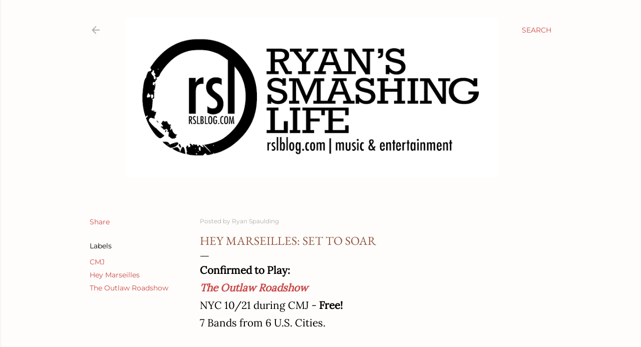

--- FILE ---
content_type: text/html; charset=UTF-8
request_url: http://www.rslblog.com/2011/10/hey-marseilles-set-to-soar_3.html
body_size: 86165
content:
<!DOCTYPE html>
<html dir='ltr' lang='en'>
<head>
<meta content='width=device-width, initial-scale=1' name='viewport'/>
<title>Hey Marseilles: Set to Soar</title>
<meta content='text/html; charset=UTF-8' http-equiv='Content-Type'/>
<!-- Chrome, Firefox OS and Opera -->
<meta content='#fffdfb' name='theme-color'/>
<!-- Windows Phone -->
<meta content='#fffdfb' name='msapplication-navbutton-color'/>
<meta content='blogger' name='generator'/>
<link href='http://www.rslblog.com/favicon.ico' rel='icon' type='image/x-icon'/>
<link href='http://www.rslblog.com/2011/10/hey-marseilles-set-to-soar_3.html' rel='canonical'/>
<link rel="alternate" type="application/atom+xml" title="Ryan&#39;s Smashing Life  - Atom" href="http://www.rslblog.com/feeds/posts/default" />
<link rel="alternate" type="application/rss+xml" title="Ryan&#39;s Smashing Life  - RSS" href="http://www.rslblog.com/feeds/posts/default?alt=rss" />
<link rel="service.post" type="application/atom+xml" title="Ryan&#39;s Smashing Life  - Atom" href="https://www.blogger.com/feeds/29345538/posts/default" />

<link rel="alternate" type="application/atom+xml" title="Ryan&#39;s Smashing Life  - Atom" href="http://www.rslblog.com/feeds/196104889111963920/comments/default" />
<!--Can't find substitution for tag [blog.ieCssRetrofitLinks]-->
<link href='http://therslweblog.readyhosting.com/photos/HeyMarseilles_500x608.jpg' rel='image_src'/>
<meta content='http://www.rslblog.com/2011/10/hey-marseilles-set-to-soar_3.html' property='og:url'/>
<meta content='Hey Marseilles: Set to Soar' property='og:title'/>
<meta content='Confirmed to Play: The Outlaw Roadshow   NYC 10/21 during CMJ - Free! 7 Bands from 6 U.S. Cities.  One of our favorite bands - you&#39;ll be smi...' property='og:description'/>
<meta content='https://lh3.googleusercontent.com/blogger_img_proxy/AEn0k_uSCAvCBJ-etyHaeXz23sR4wh31pfIRTSXAr9RViGeXSYQv_lZBZw9XVEUnnAEgERxA0D5aeStShg1XQ9u0RA_w4uzvwm0K2zQxA2wSF050vmuN13JxPiZj8WBHC3zeXGmtpE1nDGdkEA=w1200-h630-p-k-no-nu' property='og:image'/>
<style type='text/css'>@font-face{font-family:'EB Garamond';font-style:normal;font-weight:400;font-display:swap;src:url(//fonts.gstatic.com/s/ebgaramond/v32/SlGDmQSNjdsmc35JDF1K5E55YMjF_7DPuGi-6_RkBI96.ttf)format('truetype');}@font-face{font-family:'Lora';font-style:normal;font-weight:400;font-display:swap;src:url(//fonts.gstatic.com/s/lora/v37/0QI6MX1D_JOuGQbT0gvTJPa787weuxJBkqg.ttf)format('truetype');}@font-face{font-family:'Montserrat';font-style:normal;font-weight:400;font-display:swap;src:url(//fonts.gstatic.com/s/montserrat/v31/JTUHjIg1_i6t8kCHKm4532VJOt5-QNFgpCtr6Hw5aX8.ttf)format('truetype');}@font-face{font-family:'Montserrat';font-style:normal;font-weight:700;font-display:swap;src:url(//fonts.gstatic.com/s/montserrat/v31/JTUHjIg1_i6t8kCHKm4532VJOt5-QNFgpCuM73w5aX8.ttf)format('truetype');}</style>
<style id='page-skin-1' type='text/css'><!--
/*! normalize.css v3.0.1 | MIT License | git.io/normalize */html{font-family:sans-serif;-ms-text-size-adjust:100%;-webkit-text-size-adjust:100%}body{margin:0}article,aside,details,figcaption,figure,footer,header,hgroup,main,nav,section,summary{display:block}audio,canvas,progress,video{display:inline-block;vertical-align:baseline}audio:not([controls]){display:none;height:0}[hidden],template{display:none}a{background:transparent}a:active,a:hover{outline:0}abbr[title]{border-bottom:1px dotted}b,strong{font-weight:bold}dfn{font-style:italic}h1{font-size:2em;margin:.67em 0}mark{background:#ff0;color:#000}small{font-size:80%}sub,sup{font-size:75%;line-height:0;position:relative;vertical-align:baseline}sup{top:-0.5em}sub{bottom:-0.25em}img{border:0}svg:not(:root){overflow:hidden}figure{margin:1em 40px}hr{-moz-box-sizing:content-box;box-sizing:content-box;height:0}pre{overflow:auto}code,kbd,pre,samp{font-family:monospace,monospace;font-size:1em}button,input,optgroup,select,textarea{color:inherit;font:inherit;margin:0}button{overflow:visible}button,select{text-transform:none}button,html input[type="button"],input[type="reset"],input[type="submit"]{-webkit-appearance:button;cursor:pointer}button[disabled],html input[disabled]{cursor:default}button::-moz-focus-inner,input::-moz-focus-inner{border:0;padding:0}input{line-height:normal}input[type="checkbox"],input[type="radio"]{box-sizing:border-box;padding:0}input[type="number"]::-webkit-inner-spin-button,input[type="number"]::-webkit-outer-spin-button{height:auto}input[type="search"]{-webkit-appearance:textfield;-moz-box-sizing:content-box;-webkit-box-sizing:content-box;box-sizing:content-box}input[type="search"]::-webkit-search-cancel-button,input[type="search"]::-webkit-search-decoration{-webkit-appearance:none}fieldset{border:1px solid #c0c0c0;margin:0 2px;padding:.35em .625em .75em}legend{border:0;padding:0}textarea{overflow:auto}optgroup{font-weight:bold}table{border-collapse:collapse;border-spacing:0}td,th{padding:0}
/*!************************************************
* Blogger Template Style
* Name: Soho
**************************************************/
body{
overflow-wrap:break-word;
word-break:break-word;
word-wrap:break-word
}
.hidden{
display:none
}
.invisible{
visibility:hidden
}
.container::after,.float-container::after{
clear:both;
content:"";
display:table
}
.clearboth{
clear:both
}
#comments .comment .comment-actions,.subscribe-popup .FollowByEmail .follow-by-email-submit{
background:0 0;
border:0;
box-shadow:none;
color:#c84848;
cursor:pointer;
font-size:14px;
font-weight:700;
outline:0;
text-decoration:none;
text-transform:uppercase;
width:auto
}
.dim-overlay{
background-color:rgba(0,0,0,.54);
height:100vh;
left:0;
position:fixed;
top:0;
width:100%
}
#sharing-dim-overlay{
background-color:transparent
}
input::-ms-clear{
display:none
}
.blogger-logo,.svg-icon-24.blogger-logo{
fill:#ff9800;
opacity:1
}
.loading-spinner-large{
-webkit-animation:mspin-rotate 1.568s infinite linear;
animation:mspin-rotate 1.568s infinite linear;
height:48px;
overflow:hidden;
position:absolute;
width:48px;
z-index:200
}
.loading-spinner-large>div{
-webkit-animation:mspin-revrot 5332ms infinite steps(4);
animation:mspin-revrot 5332ms infinite steps(4)
}
.loading-spinner-large>div>div{
-webkit-animation:mspin-singlecolor-large-film 1333ms infinite steps(81);
animation:mspin-singlecolor-large-film 1333ms infinite steps(81);
background-size:100%;
height:48px;
width:3888px
}
.mspin-black-large>div>div,.mspin-grey_54-large>div>div{
background-image:url(https://www.blogblog.com/indie/mspin_black_large.svg)
}
.mspin-white-large>div>div{
background-image:url(https://www.blogblog.com/indie/mspin_white_large.svg)
}
.mspin-grey_54-large{
opacity:.54
}
@-webkit-keyframes mspin-singlecolor-large-film{
from{
-webkit-transform:translateX(0);
transform:translateX(0)
}
to{
-webkit-transform:translateX(-3888px);
transform:translateX(-3888px)
}
}
@keyframes mspin-singlecolor-large-film{
from{
-webkit-transform:translateX(0);
transform:translateX(0)
}
to{
-webkit-transform:translateX(-3888px);
transform:translateX(-3888px)
}
}
@-webkit-keyframes mspin-rotate{
from{
-webkit-transform:rotate(0);
transform:rotate(0)
}
to{
-webkit-transform:rotate(360deg);
transform:rotate(360deg)
}
}
@keyframes mspin-rotate{
from{
-webkit-transform:rotate(0);
transform:rotate(0)
}
to{
-webkit-transform:rotate(360deg);
transform:rotate(360deg)
}
}
@-webkit-keyframes mspin-revrot{
from{
-webkit-transform:rotate(0);
transform:rotate(0)
}
to{
-webkit-transform:rotate(-360deg);
transform:rotate(-360deg)
}
}
@keyframes mspin-revrot{
from{
-webkit-transform:rotate(0);
transform:rotate(0)
}
to{
-webkit-transform:rotate(-360deg);
transform:rotate(-360deg)
}
}
.skip-navigation{
background-color:#fff;
box-sizing:border-box;
color:#000;
display:block;
height:0;
left:0;
line-height:50px;
overflow:hidden;
padding-top:0;
position:fixed;
text-align:center;
top:0;
-webkit-transition:box-shadow .3s,height .3s,padding-top .3s;
transition:box-shadow .3s,height .3s,padding-top .3s;
width:100%;
z-index:900
}
.skip-navigation:focus{
box-shadow:0 4px 5px 0 rgba(0,0,0,.14),0 1px 10px 0 rgba(0,0,0,.12),0 2px 4px -1px rgba(0,0,0,.2);
height:50px
}
#main{
outline:0
}
.main-heading{
position:absolute;
clip:rect(1px,1px,1px,1px);
padding:0;
border:0;
height:1px;
width:1px;
overflow:hidden
}
.Attribution{
margin-top:1em;
text-align:center
}
.Attribution .blogger img,.Attribution .blogger svg{
vertical-align:bottom
}
.Attribution .blogger img{
margin-right:.5em
}
.Attribution div{
line-height:24px;
margin-top:.5em
}
.Attribution .copyright,.Attribution .image-attribution{
font-size:.7em;
margin-top:1.5em
}
.BLOG_mobile_video_class{
display:none
}
.bg-photo{
background-attachment:scroll!important
}
body .CSS_LIGHTBOX{
z-index:900
}
.extendable .show-less,.extendable .show-more{
border-color:#c84848;
color:#c84848;
margin-top:8px
}
.extendable .show-less.hidden,.extendable .show-more.hidden{
display:none
}
.inline-ad{
display:none;
max-width:100%;
overflow:hidden
}
.adsbygoogle{
display:block
}
#cookieChoiceInfo{
bottom:0;
top:auto
}
iframe.b-hbp-video{
border:0
}
.post-body img{
max-width:100%
}
.post-body iframe{
max-width:100%
}
.post-body a[imageanchor="1"]{
display:inline-block
}
.byline{
margin-right:1em
}
.byline:last-child{
margin-right:0
}
.link-copied-dialog{
max-width:520px;
outline:0
}
.link-copied-dialog .modal-dialog-buttons{
margin-top:8px
}
.link-copied-dialog .goog-buttonset-default{
background:0 0;
border:0
}
.link-copied-dialog .goog-buttonset-default:focus{
outline:0
}
.paging-control-container{
margin-bottom:16px
}
.paging-control-container .paging-control{
display:inline-block
}
.paging-control-container .comment-range-text::after,.paging-control-container .paging-control{
color:#c84848
}
.paging-control-container .comment-range-text,.paging-control-container .paging-control{
margin-right:8px
}
.paging-control-container .comment-range-text::after,.paging-control-container .paging-control::after{
content:"\b7";
cursor:default;
padding-left:8px;
pointer-events:none
}
.paging-control-container .comment-range-text:last-child::after,.paging-control-container .paging-control:last-child::after{
content:none
}
.byline.reactions iframe{
height:20px
}
.b-notification{
color:#000;
background-color:#fff;
border-bottom:solid 1px #000;
box-sizing:border-box;
padding:16px 32px;
text-align:center
}
.b-notification.visible{
-webkit-transition:margin-top .3s cubic-bezier(.4,0,.2,1);
transition:margin-top .3s cubic-bezier(.4,0,.2,1)
}
.b-notification.invisible{
position:absolute
}
.b-notification-close{
position:absolute;
right:8px;
top:8px
}
.no-posts-message{
line-height:40px;
text-align:center
}
@media screen and (max-width:1162px){
body.item-view .post-body a[imageanchor="1"][style*="float: left;"],body.item-view .post-body a[imageanchor="1"][style*="float: right;"]{
float:none!important;
clear:none!important
}
body.item-view .post-body a[imageanchor="1"] img{
display:block;
height:auto;
margin:0 auto
}
body.item-view .post-body>.separator:first-child>a[imageanchor="1"]:first-child{
margin-top:20px
}
.post-body a[imageanchor]{
display:block
}
body.item-view .post-body a[imageanchor="1"]{
margin-left:0!important;
margin-right:0!important
}
body.item-view .post-body a[imageanchor="1"]+a[imageanchor="1"]{
margin-top:16px
}
}
.item-control{
display:none
}
#comments{
border-top:1px dashed rgba(0,0,0,.54);
margin-top:20px;
padding:20px
}
#comments .comment-thread ol{
margin:0;
padding-left:0;
padding-left:0
}
#comments .comment .comment-replybox-single,#comments .comment-thread .comment-replies{
margin-left:60px
}
#comments .comment-thread .thread-count{
display:none
}
#comments .comment{
list-style-type:none;
padding:0 0 30px;
position:relative
}
#comments .comment .comment{
padding-bottom:8px
}
.comment .avatar-image-container{
position:absolute
}
.comment .avatar-image-container img{
border-radius:50%
}
.avatar-image-container svg,.comment .avatar-image-container .avatar-icon{
border-radius:50%;
border:solid 1px #000000;
box-sizing:border-box;
fill:#000000;
height:35px;
margin:0;
padding:7px;
width:35px
}
.comment .comment-block{
margin-top:10px;
margin-left:60px;
padding-bottom:0
}
#comments .comment-author-header-wrapper{
margin-left:40px
}
#comments .comment .thread-expanded .comment-block{
padding-bottom:20px
}
#comments .comment .comment-header .user,#comments .comment .comment-header .user a{
color:#000000;
font-style:normal;
font-weight:700
}
#comments .comment .comment-actions{
bottom:0;
margin-bottom:15px;
position:absolute
}
#comments .comment .comment-actions>*{
margin-right:8px
}
#comments .comment .comment-header .datetime{
bottom:0;
color:rgba(106,106,106,0.537);
display:inline-block;
font-size:13px;
font-style:italic;
margin-left:8px
}
#comments .comment .comment-footer .comment-timestamp a,#comments .comment .comment-header .datetime a{
color:rgba(106,106,106,0.537)
}
#comments .comment .comment-content,.comment .comment-body{
margin-top:12px;
word-break:break-word
}
.comment-body{
margin-bottom:12px
}
#comments.embed[data-num-comments="0"]{
border:0;
margin-top:0;
padding-top:0
}
#comments.embed[data-num-comments="0"] #comment-post-message,#comments.embed[data-num-comments="0"] div.comment-form>p,#comments.embed[data-num-comments="0"] p.comment-footer{
display:none
}
#comment-editor-src{
display:none
}
.comments .comments-content .loadmore.loaded{
max-height:0;
opacity:0;
overflow:hidden
}
.extendable .remaining-items{
height:0;
overflow:hidden;
-webkit-transition:height .3s cubic-bezier(.4,0,.2,1);
transition:height .3s cubic-bezier(.4,0,.2,1)
}
.extendable .remaining-items.expanded{
height:auto
}
.svg-icon-24,.svg-icon-24-button{
cursor:pointer;
height:24px;
width:24px;
min-width:24px
}
.touch-icon{
margin:-12px;
padding:12px
}
.touch-icon:active,.touch-icon:focus{
background-color:rgba(153,153,153,.4);
border-radius:50%
}
svg:not(:root).touch-icon{
overflow:visible
}
html[dir=rtl] .rtl-reversible-icon{
-webkit-transform:scaleX(-1);
-ms-transform:scaleX(-1);
transform:scaleX(-1)
}
.svg-icon-24-button,.touch-icon-button{
background:0 0;
border:0;
margin:0;
outline:0;
padding:0
}
.touch-icon-button .touch-icon:active,.touch-icon-button .touch-icon:focus{
background-color:transparent
}
.touch-icon-button:active .touch-icon,.touch-icon-button:focus .touch-icon{
background-color:rgba(153,153,153,.4);
border-radius:50%
}
.Profile .default-avatar-wrapper .avatar-icon{
border-radius:50%;
border:solid 1px #000000;
box-sizing:border-box;
fill:#000000;
margin:0
}
.Profile .individual .default-avatar-wrapper .avatar-icon{
padding:25px
}
.Profile .individual .avatar-icon,.Profile .individual .profile-img{
height:120px;
width:120px
}
.Profile .team .default-avatar-wrapper .avatar-icon{
padding:8px
}
.Profile .team .avatar-icon,.Profile .team .default-avatar-wrapper,.Profile .team .profile-img{
height:40px;
width:40px
}
.snippet-container{
margin:0;
position:relative;
overflow:hidden
}
.snippet-fade{
bottom:0;
box-sizing:border-box;
position:absolute;
width:96px
}
.snippet-fade{
right:0
}
.snippet-fade:after{
content:"\2026"
}
.snippet-fade:after{
float:right
}
.centered-top-container.sticky{
left:0;
position:fixed;
right:0;
top:0;
width:auto;
z-index:50;
-webkit-transition-property:opacity,-webkit-transform;
transition-property:opacity,-webkit-transform;
transition-property:transform,opacity;
transition-property:transform,opacity,-webkit-transform;
-webkit-transition-duration:.2s;
transition-duration:.2s;
-webkit-transition-timing-function:cubic-bezier(.4,0,.2,1);
transition-timing-function:cubic-bezier(.4,0,.2,1)
}
.centered-top-placeholder{
display:none
}
.collapsed-header .centered-top-placeholder{
display:block
}
.centered-top-container .Header .replaced h1,.centered-top-placeholder .Header .replaced h1{
display:none
}
.centered-top-container.sticky .Header .replaced h1{
display:block
}
.centered-top-container.sticky .Header .header-widget{
background:0 0
}
.centered-top-container.sticky .Header .header-image-wrapper{
display:none
}
.centered-top-container img,.centered-top-placeholder img{
max-width:100%
}
.collapsible{
-webkit-transition:height .3s cubic-bezier(.4,0,.2,1);
transition:height .3s cubic-bezier(.4,0,.2,1)
}
.collapsible,.collapsible>summary{
display:block;
overflow:hidden
}
.collapsible>:not(summary){
display:none
}
.collapsible[open]>:not(summary){
display:block
}
.collapsible:focus,.collapsible>summary:focus{
outline:0
}
.collapsible>summary{
cursor:pointer;
display:block;
padding:0
}
.collapsible:focus>summary,.collapsible>summary:focus{
background-color:transparent
}
.collapsible>summary::-webkit-details-marker{
display:none
}
.collapsible-title{
-webkit-box-align:center;
-webkit-align-items:center;
-ms-flex-align:center;
align-items:center;
display:-webkit-box;
display:-webkit-flex;
display:-ms-flexbox;
display:flex
}
.collapsible-title .title{
-webkit-box-flex:1;
-webkit-flex:1 1 auto;
-ms-flex:1 1 auto;
flex:1 1 auto;
-webkit-box-ordinal-group:1;
-webkit-order:0;
-ms-flex-order:0;
order:0;
overflow:hidden;
text-overflow:ellipsis;
white-space:nowrap
}
.collapsible-title .chevron-down,.collapsible[open] .collapsible-title .chevron-up{
display:block
}
.collapsible-title .chevron-up,.collapsible[open] .collapsible-title .chevron-down{
display:none
}
.flat-button{
cursor:pointer;
display:inline-block;
font-weight:700;
text-transform:uppercase;
border-radius:2px;
padding:8px;
margin:-8px
}
.flat-icon-button{
background:0 0;
border:0;
margin:0;
outline:0;
padding:0;
margin:-12px;
padding:12px;
cursor:pointer;
box-sizing:content-box;
display:inline-block;
line-height:0
}
.flat-icon-button,.flat-icon-button .splash-wrapper{
border-radius:50%
}
.flat-icon-button .splash.animate{
-webkit-animation-duration:.3s;
animation-duration:.3s
}
.overflowable-container{
max-height:28px;
overflow:hidden;
position:relative
}
.overflow-button{
cursor:pointer
}
#overflowable-dim-overlay{
background:0 0
}
.overflow-popup{
box-shadow:0 2px 2px 0 rgba(0,0,0,.14),0 3px 1px -2px rgba(0,0,0,.2),0 1px 5px 0 rgba(0,0,0,.12);
background-color:#fffdfb;
left:0;
max-width:calc(100% - 32px);
position:absolute;
top:0;
visibility:hidden;
z-index:101
}
.overflow-popup ul{
list-style:none
}
.overflow-popup .tabs li,.overflow-popup li{
display:block;
height:auto
}
.overflow-popup .tabs li{
padding-left:0;
padding-right:0
}
.overflow-button.hidden,.overflow-popup .tabs li.hidden,.overflow-popup li.hidden{
display:none
}
.search{
display:-webkit-box;
display:-webkit-flex;
display:-ms-flexbox;
display:flex;
line-height:24px;
width:24px
}
.search.focused{
width:100%
}
.search.focused .section{
width:100%
}
.search form{
z-index:101
}
.search h3{
display:none
}
.search form{
display:-webkit-box;
display:-webkit-flex;
display:-ms-flexbox;
display:flex;
-webkit-box-flex:1;
-webkit-flex:1 0 0;
-ms-flex:1 0 0px;
flex:1 0 0;
border-bottom:solid 1px transparent;
padding-bottom:8px
}
.search form>*{
display:none
}
.search.focused form>*{
display:block
}
.search .search-input label{
display:none
}
.centered-top-placeholder.cloned .search form{
z-index:30
}
.search.focused form{
border-color:rgba(106,106,106,0.537);
position:relative;
width:auto
}
.collapsed-header .centered-top-container .search.focused form{
border-bottom-color:transparent
}
.search-expand{
-webkit-box-flex:0;
-webkit-flex:0 0 auto;
-ms-flex:0 0 auto;
flex:0 0 auto
}
.search-expand-text{
display:none
}
.search-close{
display:inline;
vertical-align:middle
}
.search-input{
-webkit-box-flex:1;
-webkit-flex:1 0 1px;
-ms-flex:1 0 1px;
flex:1 0 1px
}
.search-input input{
background:0 0;
border:0;
box-sizing:border-box;
color:rgba(106,106,106,0.537);
display:inline-block;
outline:0;
width:calc(100% - 48px)
}
.search-input input.no-cursor{
color:transparent;
text-shadow:0 0 0 rgba(106,106,106,0.537)
}
.collapsed-header .centered-top-container .search-action,.collapsed-header .centered-top-container .search-input input{
color:rgba(106,106,106,0.537)
}
.collapsed-header .centered-top-container .search-input input.no-cursor{
color:transparent;
text-shadow:0 0 0 rgba(106,106,106,0.537)
}
.collapsed-header .centered-top-container .search-input input.no-cursor:focus,.search-input input.no-cursor:focus{
outline:0
}
.search-focused>*{
visibility:hidden
}
.search-focused .search,.search-focused .search-icon{
visibility:visible
}
.search.focused .search-action{
display:block
}
.search.focused .search-action:disabled{
opacity:.3
}
.widget.Sharing .sharing-button{
display:none
}
.widget.Sharing .sharing-buttons li{
padding:0
}
.widget.Sharing .sharing-buttons li span{
display:none
}
.post-share-buttons{
position:relative
}
.centered-bottom .share-buttons .svg-icon-24,.share-buttons .svg-icon-24{
fill:#000000
}
.sharing-open.touch-icon-button:active .touch-icon,.sharing-open.touch-icon-button:focus .touch-icon{
background-color:transparent
}
.share-buttons{
background-color:#fffdfb;
border-radius:2px;
box-shadow:0 2px 2px 0 rgba(0,0,0,.14),0 3px 1px -2px rgba(0,0,0,.2),0 1px 5px 0 rgba(0,0,0,.12);
color:#000000;
list-style:none;
margin:0;
padding:8px 0;
position:absolute;
top:-11px;
min-width:200px;
z-index:101
}
.share-buttons.hidden{
display:none
}
.sharing-button{
background:0 0;
border:0;
margin:0;
outline:0;
padding:0;
cursor:pointer
}
.share-buttons li{
margin:0;
height:48px
}
.share-buttons li:last-child{
margin-bottom:0
}
.share-buttons li .sharing-platform-button{
box-sizing:border-box;
cursor:pointer;
display:block;
height:100%;
margin-bottom:0;
padding:0 16px;
position:relative;
width:100%
}
.share-buttons li .sharing-platform-button:focus,.share-buttons li .sharing-platform-button:hover{
background-color:rgba(128,128,128,.1);
outline:0
}
.share-buttons li svg[class*=" sharing-"],.share-buttons li svg[class^=sharing-]{
position:absolute;
top:10px
}
.share-buttons li span.sharing-platform-button{
position:relative;
top:0
}
.share-buttons li .platform-sharing-text{
display:block;
font-size:16px;
line-height:48px;
white-space:nowrap
}
.share-buttons li .platform-sharing-text{
margin-left:56px
}
.sidebar-container{
background-color:#f7f7f7;
max-width:284px;
overflow-y:auto;
-webkit-transition-property:-webkit-transform;
transition-property:-webkit-transform;
transition-property:transform;
transition-property:transform,-webkit-transform;
-webkit-transition-duration:.3s;
transition-duration:.3s;
-webkit-transition-timing-function:cubic-bezier(0,0,.2,1);
transition-timing-function:cubic-bezier(0,0,.2,1);
width:284px;
z-index:101;
-webkit-overflow-scrolling:touch
}
.sidebar-container .navigation{
line-height:0;
padding:16px
}
.sidebar-container .sidebar-back{
cursor:pointer
}
.sidebar-container .widget{
background:0 0;
margin:0 16px;
padding:16px 0
}
.sidebar-container .widget .title{
color:rgba(106,106,106,0.537);
margin:0
}
.sidebar-container .widget ul{
list-style:none;
margin:0;
padding:0
}
.sidebar-container .widget ul ul{
margin-left:1em
}
.sidebar-container .widget li{
font-size:16px;
line-height:normal
}
.sidebar-container .widget+.widget{
border-top:1px dashed rgba(106,106,106,0.537)
}
.BlogArchive li{
margin:16px 0
}
.BlogArchive li:last-child{
margin-bottom:0
}
.Label li a{
display:inline-block
}
.BlogArchive .post-count,.Label .label-count{
float:right;
margin-left:.25em
}
.BlogArchive .post-count::before,.Label .label-count::before{
content:"("
}
.BlogArchive .post-count::after,.Label .label-count::after{
content:")"
}
.widget.Translate .skiptranslate>div{
display:block!important
}
.widget.Profile .profile-link{
display:-webkit-box;
display:-webkit-flex;
display:-ms-flexbox;
display:flex
}
.widget.Profile .team-member .default-avatar-wrapper,.widget.Profile .team-member .profile-img{
-webkit-box-flex:0;
-webkit-flex:0 0 auto;
-ms-flex:0 0 auto;
flex:0 0 auto;
margin-right:1em
}
.widget.Profile .individual .profile-link{
-webkit-box-orient:vertical;
-webkit-box-direction:normal;
-webkit-flex-direction:column;
-ms-flex-direction:column;
flex-direction:column
}
.widget.Profile .team .profile-link .profile-name{
-webkit-align-self:center;
-ms-flex-item-align:center;
align-self:center;
display:block;
-webkit-box-flex:1;
-webkit-flex:1 1 auto;
-ms-flex:1 1 auto;
flex:1 1 auto
}
.dim-overlay{
background-color:rgba(0,0,0,.54);
z-index:100
}
body.sidebar-visible{
overflow-y:hidden
}
@media screen and (max-width:1439px){
.sidebar-container{
bottom:0;
position:fixed;
top:0;
left:0;
right:auto
}
.sidebar-container.sidebar-invisible{
-webkit-transition-timing-function:cubic-bezier(.4,0,.6,1);
transition-timing-function:cubic-bezier(.4,0,.6,1)
}
html[dir=ltr] .sidebar-container.sidebar-invisible{
-webkit-transform:translateX(-284px);
-ms-transform:translateX(-284px);
transform:translateX(-284px)
}
html[dir=rtl] .sidebar-container.sidebar-invisible{
-webkit-transform:translateX(284px);
-ms-transform:translateX(284px);
transform:translateX(284px)
}
}
@media screen and (min-width:1440px){
.sidebar-container{
position:absolute;
top:0;
left:0;
right:auto
}
.sidebar-container .navigation{
display:none
}
}
.dialog{
box-shadow:0 2px 2px 0 rgba(0,0,0,.14),0 3px 1px -2px rgba(0,0,0,.2),0 1px 5px 0 rgba(0,0,0,.12);
background:#fffdfb;
box-sizing:border-box;
color:#000000;
padding:30px;
position:fixed;
text-align:center;
width:calc(100% - 24px);
z-index:101
}
.dialog input[type=email],.dialog input[type=text]{
background-color:transparent;
border:0;
border-bottom:solid 1px rgba(0,0,0,.12);
color:#000000;
display:block;
font-family:EB Garamond, serif;
font-size:16px;
line-height:24px;
margin:auto;
padding-bottom:7px;
outline:0;
text-align:center;
width:100%
}
.dialog input[type=email]::-webkit-input-placeholder,.dialog input[type=text]::-webkit-input-placeholder{
color:#000000
}
.dialog input[type=email]::-moz-placeholder,.dialog input[type=text]::-moz-placeholder{
color:#000000
}
.dialog input[type=email]:-ms-input-placeholder,.dialog input[type=text]:-ms-input-placeholder{
color:#000000
}
.dialog input[type=email]::-ms-input-placeholder,.dialog input[type=text]::-ms-input-placeholder{
color:#000000
}
.dialog input[type=email]::placeholder,.dialog input[type=text]::placeholder{
color:#000000
}
.dialog input[type=email]:focus,.dialog input[type=text]:focus{
border-bottom:solid 2px #c84848;
padding-bottom:6px
}
.dialog input.no-cursor{
color:transparent;
text-shadow:0 0 0 #000000
}
.dialog input.no-cursor:focus{
outline:0
}
.dialog input.no-cursor:focus{
outline:0
}
.dialog input[type=submit]{
font-family:EB Garamond, serif
}
.dialog .goog-buttonset-default{
color:#c84848
}
.subscribe-popup{
max-width:364px
}
.subscribe-popup h3{
color:#935943;
font-size:1.8em;
margin-top:0
}
.subscribe-popup .FollowByEmail h3{
display:none
}
.subscribe-popup .FollowByEmail .follow-by-email-submit{
color:#c84848;
display:inline-block;
margin:0 auto;
margin-top:24px;
width:auto;
white-space:normal
}
.subscribe-popup .FollowByEmail .follow-by-email-submit:disabled{
cursor:default;
opacity:.3
}
@media (max-width:800px){
.blog-name div.widget.Subscribe{
margin-bottom:16px
}
body.item-view .blog-name div.widget.Subscribe{
margin:8px auto 16px auto;
width:100%
}
}
body#layout .bg-photo,body#layout .bg-photo-overlay{
display:none
}
body#layout .page_body{
padding:0;
position:relative;
top:0
}
body#layout .page{
display:inline-block;
left:inherit;
position:relative;
vertical-align:top;
width:540px
}
body#layout .centered{
max-width:954px
}
body#layout .navigation{
display:none
}
body#layout .sidebar-container{
display:inline-block;
width:40%
}
body#layout .hamburger-menu,body#layout .search{
display:none
}
body{
background-color:#fffdfb;
color:#000000;
font:normal 400 20px EB Garamond, serif;
height:100%;
margin:0;
min-height:100vh
}
h1,h2,h3,h4,h5,h6{
font-weight:400
}
a{
color:#c84848;
text-decoration:none
}
.dim-overlay{
z-index:100
}
body.sidebar-visible .page_body{
overflow-y:scroll
}
.widget .title{
color:rgba(106,106,106,0.537);
font:normal 400 12px Montserrat, sans-serif
}
.extendable .show-less,.extendable .show-more{
color:#c84848;
font:normal 400 12px Montserrat, sans-serif;
margin:12px -8px 0 -8px;
text-transform:uppercase
}
.footer .widget,.main .widget{
margin:50px 0
}
.main .widget .title{
text-transform:uppercase
}
.inline-ad{
display:block;
margin-top:50px
}
.adsbygoogle{
text-align:center
}
.page_body{
display:-webkit-box;
display:-webkit-flex;
display:-ms-flexbox;
display:flex;
-webkit-box-orient:vertical;
-webkit-box-direction:normal;
-webkit-flex-direction:column;
-ms-flex-direction:column;
flex-direction:column;
min-height:100vh;
position:relative;
z-index:20
}
.page_body>*{
-webkit-box-flex:0;
-webkit-flex:0 0 auto;
-ms-flex:0 0 auto;
flex:0 0 auto
}
.page_body>#footer{
margin-top:auto
}
.centered-bottom,.centered-top{
margin:0 32px;
max-width:100%
}
.centered-top{
padding-bottom:12px;
padding-top:12px
}
.sticky .centered-top{
padding-bottom:0;
padding-top:0
}
.centered-top-container,.centered-top-placeholder{
background:#fffdfb
}
.centered-top{
display:-webkit-box;
display:-webkit-flex;
display:-ms-flexbox;
display:flex;
-webkit-flex-wrap:wrap;
-ms-flex-wrap:wrap;
flex-wrap:wrap;
-webkit-box-pack:justify;
-webkit-justify-content:space-between;
-ms-flex-pack:justify;
justify-content:space-between;
position:relative
}
.sticky .centered-top{
-webkit-flex-wrap:nowrap;
-ms-flex-wrap:nowrap;
flex-wrap:nowrap
}
.centered-top-container .svg-icon-24,.centered-top-placeholder .svg-icon-24{
fill:rgba(106,106,106,0.537)
}
.back-button-container,.hamburger-menu-container{
-webkit-box-flex:0;
-webkit-flex:0 0 auto;
-ms-flex:0 0 auto;
flex:0 0 auto;
height:48px;
-webkit-box-ordinal-group:2;
-webkit-order:1;
-ms-flex-order:1;
order:1
}
.sticky .back-button-container,.sticky .hamburger-menu-container{
-webkit-box-ordinal-group:2;
-webkit-order:1;
-ms-flex-order:1;
order:1
}
.back-button,.hamburger-menu,.search-expand-icon{
cursor:pointer;
margin-top:0
}
.search{
-webkit-box-align:start;
-webkit-align-items:flex-start;
-ms-flex-align:start;
align-items:flex-start;
-webkit-box-flex:0;
-webkit-flex:0 0 auto;
-ms-flex:0 0 auto;
flex:0 0 auto;
height:48px;
margin-left:24px;
-webkit-box-ordinal-group:4;
-webkit-order:3;
-ms-flex-order:3;
order:3
}
.search,.search.focused{
width:auto
}
.search.focused{
position:static
}
.sticky .search{
display:none;
-webkit-box-ordinal-group:5;
-webkit-order:4;
-ms-flex-order:4;
order:4
}
.search .section{
right:0;
margin-top:12px;
position:absolute;
top:12px;
width:0
}
.sticky .search .section{
top:0
}
.search-expand{
background:0 0;
border:0;
margin:0;
outline:0;
padding:0;
color:#c84848;
cursor:pointer;
-webkit-box-flex:0;
-webkit-flex:0 0 auto;
-ms-flex:0 0 auto;
flex:0 0 auto;
font:normal 400 12px Montserrat, sans-serif;
text-transform:uppercase;
word-break:normal
}
.search.focused .search-expand{
visibility:hidden
}
.search .dim-overlay{
background:0 0
}
.search.focused .section{
max-width:400px
}
.search.focused form{
border-color:rgba(106,106,106,0.537);
height:24px
}
.search.focused .search-input{
display:-webkit-box;
display:-webkit-flex;
display:-ms-flexbox;
display:flex;
-webkit-box-flex:1;
-webkit-flex:1 1 auto;
-ms-flex:1 1 auto;
flex:1 1 auto
}
.search-input input{
-webkit-box-flex:1;
-webkit-flex:1 1 auto;
-ms-flex:1 1 auto;
flex:1 1 auto;
font:normal 400 16px Montserrat, sans-serif
}
.search input[type=submit]{
display:none
}
.subscribe-section-container{
-webkit-box-flex:1;
-webkit-flex:1 0 auto;
-ms-flex:1 0 auto;
flex:1 0 auto;
margin-left:24px;
-webkit-box-ordinal-group:3;
-webkit-order:2;
-ms-flex-order:2;
order:2;
text-align:right
}
.sticky .subscribe-section-container{
-webkit-box-flex:0;
-webkit-flex:0 0 auto;
-ms-flex:0 0 auto;
flex:0 0 auto;
-webkit-box-ordinal-group:4;
-webkit-order:3;
-ms-flex-order:3;
order:3
}
.subscribe-button{
background:0 0;
border:0;
margin:0;
outline:0;
padding:0;
color:#c84848;
cursor:pointer;
display:inline-block;
font:normal 400 12px Montserrat, sans-serif;
line-height:48px;
margin:0;
text-transform:uppercase;
word-break:normal
}
.subscribe-popup h3{
color:rgba(106,106,106,0.537);
font:normal 400 12px Montserrat, sans-serif;
margin-bottom:24px;
text-transform:uppercase
}
.subscribe-popup div.widget.FollowByEmail .follow-by-email-address{
color:#000000;
font:normal 400 12px Montserrat, sans-serif
}
.subscribe-popup div.widget.FollowByEmail .follow-by-email-submit{
color:#c84848;
font:normal 400 12px Montserrat, sans-serif;
margin-top:24px;
text-transform:uppercase
}
.blog-name{
-webkit-box-flex:1;
-webkit-flex:1 1 100%;
-ms-flex:1 1 100%;
flex:1 1 100%;
-webkit-box-ordinal-group:5;
-webkit-order:4;
-ms-flex-order:4;
order:4;
overflow:hidden
}
.sticky .blog-name{
-webkit-box-flex:1;
-webkit-flex:1 1 auto;
-ms-flex:1 1 auto;
flex:1 1 auto;
margin:0 12px;
-webkit-box-ordinal-group:3;
-webkit-order:2;
-ms-flex-order:2;
order:2
}
body.search-view .centered-top.search-focused .blog-name{
display:none
}
.widget.Header h1{
font:normal 400 18px EB Garamond, serif;
margin:0;
text-transform:uppercase
}
.widget.Header h1,.widget.Header h1 a{
color:#935943
}
.widget.Header p{
color:rgba(106,106,106,0.537);
font:normal 400 12px Montserrat, sans-serif;
line-height:1.7
}
.sticky .widget.Header h1{
font-size:16px;
line-height:48px;
overflow:hidden;
overflow-wrap:normal;
text-overflow:ellipsis;
white-space:nowrap;
word-wrap:normal
}
.sticky .widget.Header p{
display:none
}
.sticky{
box-shadow:0 1px 3px rgba(106,106,106,0.098)
}
#page_list_top .widget.PageList{
font:normal 400 14px Montserrat, sans-serif;
line-height:28px
}
#page_list_top .widget.PageList .title{
display:none
}
#page_list_top .widget.PageList .overflowable-contents{
overflow:hidden
}
#page_list_top .widget.PageList .overflowable-contents ul{
list-style:none;
margin:0;
padding:0
}
#page_list_top .widget.PageList .overflow-popup ul{
list-style:none;
margin:0;
padding:0 20px
}
#page_list_top .widget.PageList .overflowable-contents li{
display:inline-block
}
#page_list_top .widget.PageList .overflowable-contents li.hidden{
display:none
}
#page_list_top .widget.PageList .overflowable-contents li:not(:first-child):before{
color:rgba(106,106,106,0.537);
content:"\b7"
}
#page_list_top .widget.PageList .overflow-button a,#page_list_top .widget.PageList .overflow-popup li a,#page_list_top .widget.PageList .overflowable-contents li a{
color:rgba(106,106,106,0.537);
font:normal 400 14px Montserrat, sans-serif;
line-height:28px;
text-transform:uppercase
}
#page_list_top .widget.PageList .overflow-popup li.selected a,#page_list_top .widget.PageList .overflowable-contents li.selected a{
color:rgba(106,106,106,0.537);
font:normal 700 14px Montserrat, sans-serif;
line-height:28px
}
#page_list_top .widget.PageList .overflow-button{
display:inline
}
.sticky #page_list_top{
display:none
}
body.homepage-view .hero-image.has-image{
background:#e9edec url(none) repeat fixed top center /* Credit: merrymoonmary (http://www.istockphoto.com/portfolio/merrymoonmary?platform=blogger) */;
background-attachment:scroll;
background-color:#fffdfb;
background-size:cover;
height:62.5vw;
max-height:75vh;
min-height:200px;
width:100%
}
.post-filter-message{
background-color:#f7dfdf;
color:rgba(106,106,106,0.537);
display:-webkit-box;
display:-webkit-flex;
display:-ms-flexbox;
display:flex;
-webkit-flex-wrap:wrap;
-ms-flex-wrap:wrap;
flex-wrap:wrap;
font:normal 400 12px Montserrat, sans-serif;
-webkit-box-pack:justify;
-webkit-justify-content:space-between;
-ms-flex-pack:justify;
justify-content:space-between;
margin-top:50px;
padding:18px
}
.post-filter-message .message-container{
-webkit-box-flex:1;
-webkit-flex:1 1 auto;
-ms-flex:1 1 auto;
flex:1 1 auto;
min-width:0
}
.post-filter-message .home-link-container{
-webkit-box-flex:0;
-webkit-flex:0 0 auto;
-ms-flex:0 0 auto;
flex:0 0 auto
}
.post-filter-message .search-label,.post-filter-message .search-query{
color:rgba(106,106,106,0.867);
font:normal 700 12px Montserrat, sans-serif;
text-transform:uppercase
}
.post-filter-message .home-link,.post-filter-message .home-link a{
color:#c84848;
font:normal 700 12px Montserrat, sans-serif;
text-transform:uppercase
}
.widget.FeaturedPost .thumb.hero-thumb{
background-position:center;
background-size:cover;
height:360px
}
.widget.FeaturedPost .featured-post-snippet:before{
content:"\2014"
}
.snippet-container,.snippet-fade{
font:normal 400 14px Lora, serif;
line-height:23.8px
}
.snippet-container{
max-height:166.6px;
overflow:hidden
}
.snippet-fade{
background:-webkit-linear-gradient(left,#fffdfb 0,#fffdfb 20%,rgba(255, 253, 251, 0) 100%);
background:linear-gradient(to left,#fffdfb 0,#fffdfb 20%,rgba(255, 253, 251, 0) 100%);
color:#000000
}
.post-sidebar{
display:none
}
.widget.Blog .blog-posts .post-outer-container{
width:100%
}
.no-posts{
text-align:center
}
body.feed-view .widget.Blog .blog-posts .post-outer-container,body.item-view .widget.Blog .blog-posts .post-outer{
margin-bottom:50px
}
.widget.Blog .post.no-featured-image,.widget.PopularPosts .post.no-featured-image{
background-color:#f7dfdf;
padding:30px
}
.widget.Blog .post>.post-share-buttons-top{
right:0;
position:absolute;
top:0
}
.widget.Blog .post>.post-share-buttons-bottom{
bottom:0;
right:0;
position:absolute
}
.blog-pager{
text-align:right
}
.blog-pager a{
color:#c84848;
font:normal 400 12px Montserrat, sans-serif;
text-transform:uppercase
}
.blog-pager .blog-pager-newer-link,.blog-pager .home-link{
display:none
}
.post-title{
font:normal 400 20px EB Garamond, serif;
margin:0;
text-transform:uppercase
}
.post-title,.post-title a{
color:#935943
}
.post.no-featured-image .post-title,.post.no-featured-image .post-title a{
color:#000000
}
body.item-view .post-body-container:before{
content:"\2014"
}
.post-body{
color:#000000;
font:normal 400 14px Lora, serif;
line-height:1.7
}
.post-body blockquote{
color:#000000;
font:normal 400 16px Montserrat, sans-serif;
line-height:1.7;
margin-left:0;
margin-right:0
}
.post-body img{
height:auto;
max-width:100%
}
.post-body .tr-caption{
color:#000000;
font:normal 400 12px Montserrat, sans-serif;
line-height:1.7
}
.snippet-thumbnail{
position:relative
}
.snippet-thumbnail .post-header{
background:#fffdfb;
bottom:0;
margin-bottom:0;
padding-right:15px;
padding-bottom:5px;
padding-top:5px;
position:absolute
}
.snippet-thumbnail img{
width:100%
}
.post-footer,.post-header{
margin:8px 0
}
body.item-view .widget.Blog .post-header{
margin:0 0 16px 0
}
body.item-view .widget.Blog .post-footer{
margin:50px 0 0 0
}
.widget.FeaturedPost .post-footer{
display:-webkit-box;
display:-webkit-flex;
display:-ms-flexbox;
display:flex;
-webkit-flex-wrap:wrap;
-ms-flex-wrap:wrap;
flex-wrap:wrap;
-webkit-box-pack:justify;
-webkit-justify-content:space-between;
-ms-flex-pack:justify;
justify-content:space-between
}
.widget.FeaturedPost .post-footer>*{
-webkit-box-flex:0;
-webkit-flex:0 1 auto;
-ms-flex:0 1 auto;
flex:0 1 auto
}
.widget.FeaturedPost .post-footer,.widget.FeaturedPost .post-footer a,.widget.FeaturedPost .post-footer button{
line-height:1.7
}
.jump-link{
margin:-8px
}
.post-header,.post-header a,.post-header button{
color:rgba(106,106,106,0.537);
font:normal 400 12px Montserrat, sans-serif
}
.post.no-featured-image .post-header,.post.no-featured-image .post-header a,.post.no-featured-image .post-header button{
color:rgba(106,106,106,0.537)
}
.post-footer,.post-footer a,.post-footer button{
color:#c84848;
font:normal 400 12px Montserrat, sans-serif
}
.post.no-featured-image .post-footer,.post.no-featured-image .post-footer a,.post.no-featured-image .post-footer button{
color:#c84848
}
body.item-view .post-footer-line{
line-height:2.3
}
.byline{
display:inline-block
}
.byline .flat-button{
text-transform:none
}
.post-header .byline:not(:last-child):after{
content:"\b7"
}
.post-header .byline:not(:last-child){
margin-right:0
}
.byline.post-labels a{
display:inline-block;
word-break:break-all
}
.byline.post-labels a:not(:last-child):after{
content:","
}
.byline.reactions .reactions-label{
line-height:22px;
vertical-align:top
}
.post-share-buttons{
margin-left:0
}
.share-buttons{
background-color:#ffffff;
border-radius:0;
box-shadow:0 1px 1px 1px rgba(106,106,106,0.098);
color:rgba(106,106,106,0.867);
font:normal 400 16px Montserrat, sans-serif
}
.share-buttons .svg-icon-24{
fill:#c84848
}
#comment-holder .continue{
display:none
}
#comment-editor{
margin-bottom:20px;
margin-top:20px
}
.widget.Attribution,.widget.Attribution .copyright,.widget.Attribution .copyright a,.widget.Attribution .image-attribution,.widget.Attribution .image-attribution a,.widget.Attribution a{
color:rgba(106,106,106,0.537);
font:normal 400 12px Montserrat, sans-serif
}
.widget.Attribution svg{
fill:rgba(106,106,106,0.537)
}
.widget.Attribution .blogger a{
display:-webkit-box;
display:-webkit-flex;
display:-ms-flexbox;
display:flex;
-webkit-align-content:center;
-ms-flex-line-pack:center;
align-content:center;
-webkit-box-pack:center;
-webkit-justify-content:center;
-ms-flex-pack:center;
justify-content:center;
line-height:24px
}
.widget.Attribution .blogger svg{
margin-right:8px
}
.widget.Profile ul{
list-style:none;
padding:0
}
.widget.Profile .individual .default-avatar-wrapper,.widget.Profile .individual .profile-img{
border-radius:50%;
display:inline-block;
height:120px;
width:120px
}
.widget.Profile .individual .profile-data a,.widget.Profile .team .profile-name{
color:#935943;
font:normal 400 20px EB Garamond, serif;
text-transform:none
}
.widget.Profile .individual dd{
color:#000000;
font:normal 400 20px EB Garamond, serif;
margin:0 auto
}
.widget.Profile .individual .profile-link,.widget.Profile .team .visit-profile{
color:#c84848;
font:normal 400 12px Montserrat, sans-serif;
text-transform:uppercase
}
.widget.Profile .team .default-avatar-wrapper,.widget.Profile .team .profile-img{
border-radius:50%;
float:left;
height:40px;
width:40px
}
.widget.Profile .team .profile-link .profile-name-wrapper{
-webkit-box-flex:1;
-webkit-flex:1 1 auto;
-ms-flex:1 1 auto;
flex:1 1 auto
}
.widget.Label li,.widget.Label span.label-size{
color:#c84848;
display:inline-block;
font:normal 400 12px Montserrat, sans-serif;
word-break:break-all
}
.widget.Label li:not(:last-child):after,.widget.Label span.label-size:not(:last-child):after{
content:","
}
.widget.PopularPosts .post{
margin-bottom:50px
}
body.item-view #sidebar .widget.PopularPosts{
margin-left:40px;
width:inherit
}
#comments{
border-top:none;
padding:0
}
#comments .comment .comment-footer,#comments .comment .comment-header,#comments .comment .comment-header .datetime,#comments .comment .comment-header .datetime a{
color:rgba(106,106,106,0.537);
font:normal 400 12px Montserrat, sans-serif
}
#comments .comment .comment-author,#comments .comment .comment-author a,#comments .comment .comment-header .user,#comments .comment .comment-header .user a{
color:#000000;
font:normal 400 14px Montserrat, sans-serif
}
#comments .comment .comment-body,#comments .comment .comment-content{
color:#000000;
font:normal 400 14px Lora, serif
}
#comments .comment .comment-actions,#comments .footer,#comments .footer a,#comments .loadmore,#comments .paging-control{
color:#c84848;
font:normal 400 12px Montserrat, sans-serif;
text-transform:uppercase
}
#commentsHolder{
border-bottom:none;
border-top:none
}
#comments .comment-form h4{
position:absolute;
clip:rect(1px,1px,1px,1px);
padding:0;
border:0;
height:1px;
width:1px;
overflow:hidden
}
.sidebar-container{
background-color:#fffdfb;
color:rgba(106,106,106,0.537);
font:normal 400 14px Montserrat, sans-serif;
min-height:100%
}
html[dir=ltr] .sidebar-container{
box-shadow:1px 0 3px rgba(106,106,106,0.098)
}
html[dir=rtl] .sidebar-container{
box-shadow:-1px 0 3px rgba(106,106,106,0.098)
}
.sidebar-container a{
color:#c84848
}
.sidebar-container .svg-icon-24{
fill:rgba(106,106,106,0.537)
}
.sidebar-container .widget{
margin:0;
margin-left:40px;
padding:40px;
padding-left:0
}
.sidebar-container .widget+.widget{
border-top:1px solid rgba(106,106,106,0.537)
}
.sidebar-container .widget .title{
color:rgba(106,106,106,0.537);
font:normal 400 16px Montserrat, sans-serif
}
.sidebar-container .widget ul li,.sidebar-container .widget.BlogArchive #ArchiveList li{
font:normal 400 14px Montserrat, sans-serif;
margin:1em 0 0 0
}
.sidebar-container .BlogArchive .post-count,.sidebar-container .Label .label-count{
float:none
}
.sidebar-container .Label li a{
display:inline
}
.sidebar-container .widget.Profile .default-avatar-wrapper .avatar-icon{
border-color:#000000;
fill:#000000
}
.sidebar-container .widget.Profile .individual{
text-align:center
}
.sidebar-container .widget.Profile .individual dd:before{
content:"\2014";
display:block
}
.sidebar-container .widget.Profile .individual .profile-data a,.sidebar-container .widget.Profile .team .profile-name{
color:#000000;
font:normal 400 24px EB Garamond, serif
}
.sidebar-container .widget.Profile .individual dd{
color:rgba(106,106,106,0.867);
font:normal 400 12px Montserrat, sans-serif;
margin:0 30px
}
.sidebar-container .widget.Profile .individual .profile-link,.sidebar-container .widget.Profile .team .visit-profile{
color:#c84848;
font:normal 400 14px Montserrat, sans-serif
}
.sidebar-container .snippet-fade{
background:-webkit-linear-gradient(left,#fffdfb 0,#fffdfb 20%,rgba(255, 253, 251, 0) 100%);
background:linear-gradient(to left,#fffdfb 0,#fffdfb 20%,rgba(255, 253, 251, 0) 100%)
}
@media screen and (min-width:640px){
.centered-bottom,.centered-top{
margin:0 auto;
width:576px
}
.centered-top{
-webkit-flex-wrap:nowrap;
-ms-flex-wrap:nowrap;
flex-wrap:nowrap;
padding-bottom:24px;
padding-top:36px
}
.blog-name{
-webkit-box-flex:1;
-webkit-flex:1 1 auto;
-ms-flex:1 1 auto;
flex:1 1 auto;
min-width:0;
-webkit-box-ordinal-group:3;
-webkit-order:2;
-ms-flex-order:2;
order:2
}
.sticky .blog-name{
margin:0
}
.back-button-container,.hamburger-menu-container{
margin-right:36px;
-webkit-box-ordinal-group:2;
-webkit-order:1;
-ms-flex-order:1;
order:1
}
.search{
margin-left:36px;
-webkit-box-ordinal-group:5;
-webkit-order:4;
-ms-flex-order:4;
order:4
}
.search .section{
top:36px
}
.sticky .search{
display:block
}
.subscribe-section-container{
-webkit-box-flex:0;
-webkit-flex:0 0 auto;
-ms-flex:0 0 auto;
flex:0 0 auto;
margin-left:36px;
-webkit-box-ordinal-group:4;
-webkit-order:3;
-ms-flex-order:3;
order:3
}
.subscribe-button{
font:normal 400 14px Montserrat, sans-serif;
line-height:48px
}
.subscribe-popup h3{
font:normal 400 14px Montserrat, sans-serif
}
.subscribe-popup div.widget.FollowByEmail .follow-by-email-address{
font:normal 400 14px Montserrat, sans-serif
}
.subscribe-popup div.widget.FollowByEmail .follow-by-email-submit{
font:normal 400 14px Montserrat, sans-serif
}
.widget .title{
font:normal 400 14px Montserrat, sans-serif
}
.widget.Blog .post.no-featured-image,.widget.PopularPosts .post.no-featured-image{
padding:65px
}
.post-title{
font:normal 400 24px EB Garamond, serif
}
.blog-pager a{
font:normal 400 14px Montserrat, sans-serif
}
.widget.Header h1{
font:normal 400 36px EB Garamond, serif
}
.sticky .widget.Header h1{
font-size:24px
}
}
@media screen and (min-width:1162px){
.centered-bottom,.centered-top{
width:922px
}
.back-button-container,.hamburger-menu-container{
margin-right:48px
}
.search{
margin-left:48px
}
.search-expand{
font:normal 400 14px Montserrat, sans-serif;
line-height:48px
}
.search-expand-text{
display:block
}
.search-expand-icon{
display:none
}
.subscribe-section-container{
margin-left:48px
}
.post-filter-message{
font:normal 400 14px Montserrat, sans-serif
}
.post-filter-message .search-label,.post-filter-message .search-query{
font:normal 700 14px Montserrat, sans-serif
}
.post-filter-message .home-link{
font:normal 700 14px Montserrat, sans-serif
}
.widget.Blog .blog-posts .post-outer-container{
width:451px
}
body.error-view .widget.Blog .blog-posts .post-outer-container,body.item-view .widget.Blog .blog-posts .post-outer-container{
width:100%
}
body.item-view .widget.Blog .blog-posts .post-outer{
display:-webkit-box;
display:-webkit-flex;
display:-ms-flexbox;
display:flex
}
#comments,body.item-view .post-outer-container .inline-ad,body.item-view .widget.PopularPosts{
margin-left:220px;
width:682px
}
.post-sidebar{
box-sizing:border-box;
display:block;
font:normal 400 14px Montserrat, sans-serif;
padding-right:20px;
width:220px
}
.post-sidebar-item{
margin-bottom:30px
}
.post-sidebar-item ul{
list-style:none;
padding:0
}
.post-sidebar-item .sharing-button{
color:#c84848;
cursor:pointer;
display:inline-block;
font:normal 400 14px Montserrat, sans-serif;
line-height:normal;
word-break:normal
}
.post-sidebar-labels li{
margin-bottom:8px
}
body.item-view .widget.Blog .post{
width:682px
}
.widget.Blog .post.no-featured-image,.widget.PopularPosts .post.no-featured-image{
padding:100px 65px
}
.page .widget.FeaturedPost .post-content{
display:-webkit-box;
display:-webkit-flex;
display:-ms-flexbox;
display:flex;
-webkit-box-pack:justify;
-webkit-justify-content:space-between;
-ms-flex-pack:justify;
justify-content:space-between
}
.page .widget.FeaturedPost .thumb-link{
display:-webkit-box;
display:-webkit-flex;
display:-ms-flexbox;
display:flex
}
.page .widget.FeaturedPost .thumb.hero-thumb{
height:auto;
min-height:300px;
width:451px
}
.page .widget.FeaturedPost .post-content.has-featured-image .post-text-container{
width:425px
}
.page .widget.FeaturedPost .post-content.no-featured-image .post-text-container{
width:100%
}
.page .widget.FeaturedPost .post-header{
margin:0 0 8px 0
}
.page .widget.FeaturedPost .post-footer{
margin:8px 0 0 0
}
.post-body{
font:normal 400 16px Lora, serif;
line-height:1.7
}
.post-body blockquote{
font:normal 400 24px Montserrat, sans-serif;
line-height:1.7
}
.snippet-container,.snippet-fade{
font:normal 400 16px Lora, serif;
line-height:27.2px
}
.snippet-container{
max-height:326.4px
}
.widget.Profile .individual .profile-data a,.widget.Profile .team .profile-name{
font:normal 400 24px EB Garamond, serif
}
.widget.Profile .individual .profile-link,.widget.Profile .team .visit-profile{
font:normal 400 14px Montserrat, sans-serif
}
}
@media screen and (min-width:1440px){
body{
position:relative
}
.page_body{
margin-left:284px
}
.sticky .centered-top{
padding-left:284px
}
.hamburger-menu-container{
display:none
}
.sidebar-container{
overflow:visible;
z-index:32
}
}

--></style>
<style id='template-skin-1' type='text/css'><!--
body#layout .hidden,
body#layout .invisible {
display: inherit;
}
body#layout .page {
width: 60%;
}
body#layout.ltr .page {
float: right;
}
body#layout.rtl .page {
float: left;
}
body#layout .sidebar-container {
width: 40%;
}
body#layout.ltr .sidebar-container {
float: left;
}
body#layout.rtl .sidebar-container {
float: right;
}
--></style>
<script async='async' src='https://www.gstatic.com/external_hosted/imagesloaded/imagesloaded-3.1.8.min.js'></script>
<script async='async' src='https://www.gstatic.com/external_hosted/vanillamasonry-v3_1_5/masonry.pkgd.min.js'></script>
<script async='async' src='https://www.gstatic.com/external_hosted/clipboardjs/clipboard.min.js'></script>
<link href='https://www.blogger.com/dyn-css/authorization.css?targetBlogID=29345538&amp;zx=ae6eff77-994c-4e53-93ab-b8a8a665078d' media='none' onload='if(media!=&#39;all&#39;)media=&#39;all&#39;' rel='stylesheet'/><noscript><link href='https://www.blogger.com/dyn-css/authorization.css?targetBlogID=29345538&amp;zx=ae6eff77-994c-4e53-93ab-b8a8a665078d' rel='stylesheet'/></noscript>
<meta name='google-adsense-platform-account' content='ca-host-pub-1556223355139109'/>
<meta name='google-adsense-platform-domain' content='blogspot.com'/>

</head>
<body class='post-view item-view version-1-3-3 variant-fancy_red'>
<a class='skip-navigation' href='#main' tabindex='0'>
Skip to main content
</a>
<div class='page'>
<div class='page_body'>
<div class='main-page-body-content'>
<div class='centered-top-placeholder'></div>
<header class='centered-top-container' role='banner'>
<div class='centered-top'>
<div class='back-button-container'>
<a href='http://www.rslblog.com/'>
<svg class='svg-icon-24 touch-icon back-button rtl-reversible-icon'>
<use xlink:href='/responsive/sprite_v1_6.css.svg#ic_arrow_back_black_24dp' xmlns:xlink='http://www.w3.org/1999/xlink'></use>
</svg>
</a>
</div>
<div class='search'>
<button aria-label='Search' class='search-expand touch-icon-button'>
<div class='search-expand-text'>Search</div>
<svg class='svg-icon-24 touch-icon search-expand-icon'>
<use xlink:href='/responsive/sprite_v1_6.css.svg#ic_search_black_24dp' xmlns:xlink='http://www.w3.org/1999/xlink'></use>
</svg>
</button>
<div class='section' id='search_top' name='Search (Top)'><div class='widget BlogSearch' data-version='2' id='BlogSearch1'>
<h3 class='title'>
Search This Blog
</h3>
<div class='widget-content' role='search'>
<form action='http://www.rslblog.com/search' target='_top'>
<div class='search-input'>
<input aria-label='Search this blog' autocomplete='off' name='q' placeholder='Search this blog' value=''/>
</div>
<label>
<input type='submit'/>
<svg class='svg-icon-24 touch-icon search-icon'>
<use xlink:href='/responsive/sprite_v1_6.css.svg#ic_search_black_24dp' xmlns:xlink='http://www.w3.org/1999/xlink'></use>
</svg>
</label>
</form>
</div>
</div></div>
</div>
<div class='blog-name'>
<div class='section' id='header' name='Header'><div class='widget Header' data-version='2' id='Header1'>
<div class='header-widget'>
<a class='header-image-wrapper' href='http://www.rslblog.com/'>
<img alt='Ryan&#39;s Smashing Life ' data-original-height='235' data-original-width='549' src='https://blogger.googleusercontent.com/img/a/AVvXsEhB_ISn31-1iU2DwtO6yJDVEKA3EIH7V_Zh02D6820NnA0UM3-lutjN4xNtc7Z1mAli1l5tak1fA4-ph9ctPFZtB1_VcR_ZAXBbMNgrZKDFCc2Eq4R7fMo5Kz2IS-dUbvznrimGz5OkMzz48st4TbBDH0-4omAoRn1up2n8rN8V9AEDWCxd=s549' srcset='https://blogger.googleusercontent.com/img/a/AVvXsEhB_ISn31-1iU2DwtO6yJDVEKA3EIH7V_Zh02D6820NnA0UM3-lutjN4xNtc7Z1mAli1l5tak1fA4-ph9ctPFZtB1_VcR_ZAXBbMNgrZKDFCc2Eq4R7fMo5Kz2IS-dUbvznrimGz5OkMzz48st4TbBDH0-4omAoRn1up2n8rN8V9AEDWCxd=w120 120w, https://blogger.googleusercontent.com/img/a/AVvXsEhB_ISn31-1iU2DwtO6yJDVEKA3EIH7V_Zh02D6820NnA0UM3-lutjN4xNtc7Z1mAli1l5tak1fA4-ph9ctPFZtB1_VcR_ZAXBbMNgrZKDFCc2Eq4R7fMo5Kz2IS-dUbvznrimGz5OkMzz48st4TbBDH0-4omAoRn1up2n8rN8V9AEDWCxd=w240 240w, https://blogger.googleusercontent.com/img/a/AVvXsEhB_ISn31-1iU2DwtO6yJDVEKA3EIH7V_Zh02D6820NnA0UM3-lutjN4xNtc7Z1mAli1l5tak1fA4-ph9ctPFZtB1_VcR_ZAXBbMNgrZKDFCc2Eq4R7fMo5Kz2IS-dUbvznrimGz5OkMzz48st4TbBDH0-4omAoRn1up2n8rN8V9AEDWCxd=w480 480w, https://blogger.googleusercontent.com/img/a/AVvXsEhB_ISn31-1iU2DwtO6yJDVEKA3EIH7V_Zh02D6820NnA0UM3-lutjN4xNtc7Z1mAli1l5tak1fA4-ph9ctPFZtB1_VcR_ZAXBbMNgrZKDFCc2Eq4R7fMo5Kz2IS-dUbvznrimGz5OkMzz48st4TbBDH0-4omAoRn1up2n8rN8V9AEDWCxd=w640 640w, https://blogger.googleusercontent.com/img/a/AVvXsEhB_ISn31-1iU2DwtO6yJDVEKA3EIH7V_Zh02D6820NnA0UM3-lutjN4xNtc7Z1mAli1l5tak1fA4-ph9ctPFZtB1_VcR_ZAXBbMNgrZKDFCc2Eq4R7fMo5Kz2IS-dUbvznrimGz5OkMzz48st4TbBDH0-4omAoRn1up2n8rN8V9AEDWCxd=w800 800w'/>
</a>
<div class='replaced'>
<h1>
<a href='http://www.rslblog.com/'>
Ryan's Smashing Life 
</a>
</h1>
</div>
</div>
</div></div>
<nav role='navigation'>
<div class='no-items section' id='page_list_top' name='Page List (Top)'>
</div>
</nav>
</div>
</div>
</header>
<div class='hero-image'></div>
<main class='centered-bottom' id='main' role='main' tabindex='-1'>
<div class='main section' id='page_body' name='Page Body'>
<div class='widget Blog' data-version='2' id='Blog1'>
<div class='blog-posts hfeed container'>
<div class='post-outer-container'>
<div class='post-outer'>
<div class='post-sidebar'>
<div class='post-sidebar-item post-share-buttons'>
<div aria-owns='sharing-popup-Blog1-byline-196104889111963920' class='sharing' data-title=''>
<button aria-controls='sharing-popup-Blog1-byline-196104889111963920' aria-label='Share' class='sharing-button touch-icon-button' id='sharing-button-Blog1-byline-196104889111963920' role='button'>
Share
</button>
<div class='share-buttons-container'>
<ul aria-hidden='true' aria-label='Share' class='share-buttons hidden' id='sharing-popup-Blog1-byline-196104889111963920' role='menu'>
<li>
<span aria-label='Get link' class='sharing-platform-button sharing-element-link' data-href='https://www.blogger.com/share-post.g?blogID=29345538&postID=196104889111963920&target=' data-url='http://www.rslblog.com/2011/10/hey-marseilles-set-to-soar_3.html' role='menuitem' tabindex='-1' title='Get link'>
<svg class='svg-icon-24 touch-icon sharing-link'>
<use xlink:href='/responsive/sprite_v1_6.css.svg#ic_24_link_dark' xmlns:xlink='http://www.w3.org/1999/xlink'></use>
</svg>
<span class='platform-sharing-text'>Get link</span>
</span>
</li>
<li>
<span aria-label='Share to Facebook' class='sharing-platform-button sharing-element-facebook' data-href='https://www.blogger.com/share-post.g?blogID=29345538&postID=196104889111963920&target=facebook' data-url='http://www.rslblog.com/2011/10/hey-marseilles-set-to-soar_3.html' role='menuitem' tabindex='-1' title='Share to Facebook'>
<svg class='svg-icon-24 touch-icon sharing-facebook'>
<use xlink:href='/responsive/sprite_v1_6.css.svg#ic_24_facebook_dark' xmlns:xlink='http://www.w3.org/1999/xlink'></use>
</svg>
<span class='platform-sharing-text'>Facebook</span>
</span>
</li>
<li>
<span aria-label='Share to X' class='sharing-platform-button sharing-element-twitter' data-href='https://www.blogger.com/share-post.g?blogID=29345538&postID=196104889111963920&target=twitter' data-url='http://www.rslblog.com/2011/10/hey-marseilles-set-to-soar_3.html' role='menuitem' tabindex='-1' title='Share to X'>
<svg class='svg-icon-24 touch-icon sharing-twitter'>
<use xlink:href='/responsive/sprite_v1_6.css.svg#ic_24_twitter_dark' xmlns:xlink='http://www.w3.org/1999/xlink'></use>
</svg>
<span class='platform-sharing-text'>X</span>
</span>
</li>
<li>
<span aria-label='Share to Pinterest' class='sharing-platform-button sharing-element-pinterest' data-href='https://www.blogger.com/share-post.g?blogID=29345538&postID=196104889111963920&target=pinterest' data-url='http://www.rslblog.com/2011/10/hey-marseilles-set-to-soar_3.html' role='menuitem' tabindex='-1' title='Share to Pinterest'>
<svg class='svg-icon-24 touch-icon sharing-pinterest'>
<use xlink:href='/responsive/sprite_v1_6.css.svg#ic_24_pinterest_dark' xmlns:xlink='http://www.w3.org/1999/xlink'></use>
</svg>
<span class='platform-sharing-text'>Pinterest</span>
</span>
</li>
<li>
<span aria-label='Email' class='sharing-platform-button sharing-element-email' data-href='https://www.blogger.com/share-post.g?blogID=29345538&postID=196104889111963920&target=email' data-url='http://www.rslblog.com/2011/10/hey-marseilles-set-to-soar_3.html' role='menuitem' tabindex='-1' title='Email'>
<svg class='svg-icon-24 touch-icon sharing-email'>
<use xlink:href='/responsive/sprite_v1_6.css.svg#ic_24_email_dark' xmlns:xlink='http://www.w3.org/1999/xlink'></use>
</svg>
<span class='platform-sharing-text'>Email</span>
</span>
</li>
<li aria-hidden='true' class='hidden'>
<span aria-label='Share to other apps' class='sharing-platform-button sharing-element-other' data-url='http://www.rslblog.com/2011/10/hey-marseilles-set-to-soar_3.html' role='menuitem' tabindex='-1' title='Share to other apps'>
<svg class='svg-icon-24 touch-icon sharing-sharingOther'>
<use xlink:href='/responsive/sprite_v1_6.css.svg#ic_more_horiz_black_24dp' xmlns:xlink='http://www.w3.org/1999/xlink'></use>
</svg>
<span class='platform-sharing-text'>Other Apps</span>
</span>
</li>
</ul>
</div>
</div>
</div>
<div class='post-sidebar-item post-sidebar-labels'>
<div>Labels</div>
<ul>
<li><a href='http://www.rslblog.com/search/label/CMJ' rel='tag'>CMJ</a></li>
<li><a href='http://www.rslblog.com/search/label/Hey%20Marseilles' rel='tag'>Hey Marseilles</a></li>
<li><a href='http://www.rslblog.com/search/label/The%20Outlaw%20Roadshow' rel='tag'>The Outlaw Roadshow</a></li>
</ul>
</div>
</div>
<div class='post'>
<script type='application/ld+json'>{
  "@context": "http://schema.org",
  "@type": "BlogPosting",
  "mainEntityOfPage": {
    "@type": "WebPage",
    "@id": "http://www.rslblog.com/2011/10/hey-marseilles-set-to-soar_3.html"
  },
  "headline": "Hey Marseilles: Set to Soar","description": "Confirmed to Play: The Outlaw Roadshow   NYC 10/21 during CMJ - Free! 7 Bands from 6 U.S. Cities.  One of our favorite bands - you\u0026#39;ll be...","datePublished": "2011-10-03T23:01:00-04:00",
  "dateModified": "2020-11-03T15:18:59-05:00","image": {
    "@type": "ImageObject","url": "https://lh3.googleusercontent.com/blogger_img_proxy/AEn0k_uSCAvCBJ-etyHaeXz23sR4wh31pfIRTSXAr9RViGeXSYQv_lZBZw9XVEUnnAEgERxA0D5aeStShg1XQ9u0RA_w4uzvwm0K2zQxA2wSF050vmuN13JxPiZj8WBHC3zeXGmtpE1nDGdkEA=w1200-h630-p-k-no-nu",
    "height": 630,
    "width": 1200},"publisher": {
    "@type": "Organization",
    "name": "Blogger",
    "logo": {
      "@type": "ImageObject",
      "url": "https://blogger.googleusercontent.com/img/b/U2hvZWJveA/AVvXsEgfMvYAhAbdHksiBA24JKmb2Tav6K0GviwztID3Cq4VpV96HaJfy0viIu8z1SSw_G9n5FQHZWSRao61M3e58ImahqBtr7LiOUS6m_w59IvDYwjmMcbq3fKW4JSbacqkbxTo8B90dWp0Cese92xfLMPe_tg11g/h60/",
      "width": 206,
      "height": 60
    }
  },"author": {
    "@type": "Person",
    "name": "Ryan Spaulding"
  }
}</script>
<div class='post-header'>
<div class='post-header-line-1'>
<span class='byline post-author vcard'>
<span class='post-author-label'>
Posted by
</span>
<span class='fn'>
<meta content='https://www.blogger.com/profile/18401858408851940636'/>
<a class='g-profile' href='https://www.blogger.com/profile/18401858408851940636' rel='author' title='author profile'>
<span>Ryan Spaulding</span>
</a>
</span>
</span>
</div>
</div>
<a name='196104889111963920'></a>
<h3 class='post-title entry-title'>
Hey Marseilles: Set to Soar
</h3>
<div class='post-body-container'>
<div class='post-body entry-content float-container' id='post-body-196104889111963920'>
<div align="left"><span style="font-size:130%;"><span style="font-weight: bold;">Confirmed to Play: </span></span></div><div align="left"><span style="font-size:130%;"><span style="font-weight: bold;"><a href="http://theoutlawroadshow.com/" target="_blank"><i>The Outlaw Roadshow</i></a> </span></span></div><div align="left"><span class="Apple-style-span" style="font-size:21px;"> </span></div><div align="left"><span style="font-size:130%;">NYC 10/21 during CMJ - </span><span style="font-size:130%;"><b>Free!</b></span></div><div align="left"><span style="font-size:130%;">7 Bands from 6 U.S. Cities.  </span></div><br /><div align="center"><span style="font-size:130%;"><br />One of our favorite bands - you'll be smiling ear to ear! </span></div><div align="center"><img src="http://therslweblog.readyhosting.com/photos/HeyMarseilles_500x608.jpg" /><br /><object height="81" width="500"> <param name="movie" value="http://player.soundcloud.com/player.swf?url=http%3A%2F%2Fapi.soundcloud.com%2Ftracks%2F3609007&amp;show_comments=false&amp;auto_play=false&amp;color=000000"> <param name="allowscriptaccess" value="always"> <embed allowscriptaccess="always" height="81" src="http://player.soundcloud.com/player.swf?url=http%3A%2F%2Fapi.soundcloud.com%2Ftracks%2F3609007&amp;show_comments=false&amp;auto_play=false&amp;color=000000" type="application/x-shockwave-flash" width="500"></embed> </object><br /><span style="font-size:130%;"><a href="http://soundcloud.com/tadpoles-shouldnt-drive/hey-marseilles-to-travels-trunks" target="_blank">Hey Marseilles - To Travels &amp; Trunks</a> </span><br /><i>photo by Haley Young</i></div><br /><div align="left"><b><a href="http://en.wikipedia.org/wiki/Hey_Marseilles" target="_blank">HEY MARSEILLES</a> </b>- I am firmly convinced there are people out there whose paths you cross for a reason. This theory can easily be proven in my view by thinking of how often we each run into someone in our lives periodically, again and again - despite the odds. Hopefully these people mean good things for us. That's what this post is about in a way, except my friend, interestingly...  is a seven-piece from Seattle. </div><div align="left"><br /></div><div align="center"><br /><iframe width="500" height="400" src="http://www.youtube.com/embed/bUPq-zICOOc" frameborder="0" allowfullscreen=""></iframe><br /></div><br /><br /><div align="left"><b>BEST SHOW IN TOWN, JUST GOT BETTER </b>- I am very pleased to bring <b>Hey Marseilles</b> to <b><a href="http://www.theoutlawroadshow.com/" target="_blank">The Outlaw Roadshow</a></b> lineup in New York later this month. This is the band who played my birthday party last year. Seems our paths keep crossing and that's a really great thing. The accolades and blogger praise are well earned, here. We added HMs' <i><b>Travels &amp; Trunks</b></i> album (2010) as <a href="http://www.rslblog.com/2011/01/2010-album-buyers-guide-l.html" target="_blank"><i>one of the best of the year</i></a>. But it was their performance at my birthday party last year that really <i><a href="http://www.rslblog.com/2010/03/hey-marseilles-secret-show.html" target="_blank"><b>won me over</b></a> - an awesome performance!</i>  Still more folks were drawn into the fold by this amazing music video by Haley Young (above). Not ones to rest on their laurels, Hey Marseilles have a new EP coming out soon called, <i><b>Elegy</b></i>, which I can't wait to get my hands on. <b><a href="http://www.heymarseilles.com/">Pre-order</a></b> just opened up this week! </div><br />Join us on Friday, Oct 21 from noon to 6pm in New York City. It's a free show. And there's six other bands, a total of seven, from cities across America. And free pizza. Limited to legal club capacity.<br /><br /><div align="center"><span style="font-size:130%;"><b>HEY MARSEILLES - </b></span><span style="font-size:130%;"><b><i>To Travels and Trunks</i></b></span><br /><img src="http://i199.photobucket.com/albums/aa35/stinkingbadges2/Best%20of%202010/hey_marseilles_to_travels_and_trunk.jpg" /><br /></div><div align="center" style="text-align: left;"><span><br /></span></div><div align="center"><span style="font-size:130%;"><b>Hey Marseilles</b><br /><a href="http://www.heymarseilles.com/" target="_blank">Web</a> / <a href="http://www.myspace.com/heymarseilles" target="_blank">Myspace</a> / <a href="http://twitter.com/heymarseilles" target="_blank">Twitter</a> / <a href="http://www.rslblog.com/2010/12/acoustic-hey-marseilles.html" target="_blank">Acoustic</a> </span></div><div align="center"><br /></div><div align="center"><br /></div>
</div>
</div>
<div class='post-footer'>
<div class='post-footer-line post-footer-line-1'>
<div class='byline post-share-buttons goog-inline-block'>
<div aria-owns='sharing-popup-Blog1-footer-1-196104889111963920' class='sharing' data-title='Hey Marseilles: Set to Soar'>
<button aria-controls='sharing-popup-Blog1-footer-1-196104889111963920' aria-label='Share' class='sharing-button touch-icon-button' id='sharing-button-Blog1-footer-1-196104889111963920' role='button'>
Share
</button>
<div class='share-buttons-container'>
<ul aria-hidden='true' aria-label='Share' class='share-buttons hidden' id='sharing-popup-Blog1-footer-1-196104889111963920' role='menu'>
<li>
<span aria-label='Get link' class='sharing-platform-button sharing-element-link' data-href='https://www.blogger.com/share-post.g?blogID=29345538&postID=196104889111963920&target=' data-url='http://www.rslblog.com/2011/10/hey-marseilles-set-to-soar_3.html' role='menuitem' tabindex='-1' title='Get link'>
<svg class='svg-icon-24 touch-icon sharing-link'>
<use xlink:href='/responsive/sprite_v1_6.css.svg#ic_24_link_dark' xmlns:xlink='http://www.w3.org/1999/xlink'></use>
</svg>
<span class='platform-sharing-text'>Get link</span>
</span>
</li>
<li>
<span aria-label='Share to Facebook' class='sharing-platform-button sharing-element-facebook' data-href='https://www.blogger.com/share-post.g?blogID=29345538&postID=196104889111963920&target=facebook' data-url='http://www.rslblog.com/2011/10/hey-marseilles-set-to-soar_3.html' role='menuitem' tabindex='-1' title='Share to Facebook'>
<svg class='svg-icon-24 touch-icon sharing-facebook'>
<use xlink:href='/responsive/sprite_v1_6.css.svg#ic_24_facebook_dark' xmlns:xlink='http://www.w3.org/1999/xlink'></use>
</svg>
<span class='platform-sharing-text'>Facebook</span>
</span>
</li>
<li>
<span aria-label='Share to X' class='sharing-platform-button sharing-element-twitter' data-href='https://www.blogger.com/share-post.g?blogID=29345538&postID=196104889111963920&target=twitter' data-url='http://www.rslblog.com/2011/10/hey-marseilles-set-to-soar_3.html' role='menuitem' tabindex='-1' title='Share to X'>
<svg class='svg-icon-24 touch-icon sharing-twitter'>
<use xlink:href='/responsive/sprite_v1_6.css.svg#ic_24_twitter_dark' xmlns:xlink='http://www.w3.org/1999/xlink'></use>
</svg>
<span class='platform-sharing-text'>X</span>
</span>
</li>
<li>
<span aria-label='Share to Pinterest' class='sharing-platform-button sharing-element-pinterest' data-href='https://www.blogger.com/share-post.g?blogID=29345538&postID=196104889111963920&target=pinterest' data-url='http://www.rslblog.com/2011/10/hey-marseilles-set-to-soar_3.html' role='menuitem' tabindex='-1' title='Share to Pinterest'>
<svg class='svg-icon-24 touch-icon sharing-pinterest'>
<use xlink:href='/responsive/sprite_v1_6.css.svg#ic_24_pinterest_dark' xmlns:xlink='http://www.w3.org/1999/xlink'></use>
</svg>
<span class='platform-sharing-text'>Pinterest</span>
</span>
</li>
<li>
<span aria-label='Email' class='sharing-platform-button sharing-element-email' data-href='https://www.blogger.com/share-post.g?blogID=29345538&postID=196104889111963920&target=email' data-url='http://www.rslblog.com/2011/10/hey-marseilles-set-to-soar_3.html' role='menuitem' tabindex='-1' title='Email'>
<svg class='svg-icon-24 touch-icon sharing-email'>
<use xlink:href='/responsive/sprite_v1_6.css.svg#ic_24_email_dark' xmlns:xlink='http://www.w3.org/1999/xlink'></use>
</svg>
<span class='platform-sharing-text'>Email</span>
</span>
</li>
<li aria-hidden='true' class='hidden'>
<span aria-label='Share to other apps' class='sharing-platform-button sharing-element-other' data-url='http://www.rslblog.com/2011/10/hey-marseilles-set-to-soar_3.html' role='menuitem' tabindex='-1' title='Share to other apps'>
<svg class='svg-icon-24 touch-icon sharing-sharingOther'>
<use xlink:href='/responsive/sprite_v1_6.css.svg#ic_more_horiz_black_24dp' xmlns:xlink='http://www.w3.org/1999/xlink'></use>
</svg>
<span class='platform-sharing-text'>Other Apps</span>
</span>
</li>
</ul>
</div>
</div>
</div>
<span class='byline'>
<a class='flat-button' href='https://www.blogger.com/email-post/29345538/196104889111963920'>Email Post</a>
</span>
</div>
<div class='post-footer-line post-footer-line-2'>
<span class='byline post-labels'>
<span class='byline-label'>Labels:</span>
<a href='http://www.rslblog.com/search/label/CMJ' rel='tag'>CMJ</a>
<a href='http://www.rslblog.com/search/label/Hey%20Marseilles' rel='tag'>Hey Marseilles</a>
<a href='http://www.rslblog.com/search/label/The%20Outlaw%20Roadshow' rel='tag'>The Outlaw Roadshow</a>
</span>
</div>
<div class='post-footer-line post-footer-line-3'>
</div>
</div>
</div>
</div>
<section class='comments' data-num-comments='0' id='comments'>
<a name='comments'></a>
<h3 class='title'>Comments</h3>
<div id='Blog1_comments-block-wrapper'>
</div>
<div class='footer'>
<a href='https://www.blogger.com/comment/fullpage/post/29345538/196104889111963920' onclick='javascript:window.open(this.href, "bloggerPopup", "toolbar=0,location=0,statusbar=1,menubar=0,scrollbars=yes,width=640,height=500"); return false;'>
Post a Comment
</a>
</div>
</section>
</div>
</div>
</div><div class='widget PopularPosts' data-version='2' id='PopularPosts1'>
<h3 class='title'>
Popular Posts
</h3>
<div class='widget-content'>
<div role='feed'>
<article class='post' role='article'>
<div class='post has-featured-image'>
<div class='snippet-thumbnail'>
<a href='http://www.rslblog.com/2022/12/the-last-chance-interview-with-dave.html'><img alt='Image' sizes='(max-width: 660px) 100vw, 660px' src='https://blogger.googleusercontent.com/img/b/R29vZ2xl/AVvXsEjy5erepiQv9Q2dQSAlscqxwo4umhcXHdhyFov0YZGfDwG40u7yFHvWXc721G4Z6L-oDJw3559Tp1qEvfdpN1vxs-poQt3ZphMaPjDm9Tf83GP8SXZAANZ5KCfVPDUW5q5UsUWLuQ1HO9iKLayQQTtyOoR0C_9cIT2dqS-hw2I5VepB6vvk/s1600/LastChance%20540.jpg' srcset='https://blogger.googleusercontent.com/img/b/R29vZ2xl/AVvXsEjy5erepiQv9Q2dQSAlscqxwo4umhcXHdhyFov0YZGfDwG40u7yFHvWXc721G4Z6L-oDJw3559Tp1qEvfdpN1vxs-poQt3ZphMaPjDm9Tf83GP8SXZAANZ5KCfVPDUW5q5UsUWLuQ1HO9iKLayQQTtyOoR0C_9cIT2dqS-hw2I5VepB6vvk/w330/LastChance%20540.jpg 330w, https://blogger.googleusercontent.com/img/b/R29vZ2xl/AVvXsEjy5erepiQv9Q2dQSAlscqxwo4umhcXHdhyFov0YZGfDwG40u7yFHvWXc721G4Z6L-oDJw3559Tp1qEvfdpN1vxs-poQt3ZphMaPjDm9Tf83GP8SXZAANZ5KCfVPDUW5q5UsUWLuQ1HO9iKLayQQTtyOoR0C_9cIT2dqS-hw2I5VepB6vvk/w660/LastChance%20540.jpg 660w, https://blogger.googleusercontent.com/img/b/R29vZ2xl/AVvXsEjy5erepiQv9Q2dQSAlscqxwo4umhcXHdhyFov0YZGfDwG40u7yFHvWXc721G4Z6L-oDJw3559Tp1qEvfdpN1vxs-poQt3ZphMaPjDm9Tf83GP8SXZAANZ5KCfVPDUW5q5UsUWLuQ1HO9iKLayQQTtyOoR0C_9cIT2dqS-hw2I5VepB6vvk/w1320/LastChance%20540.jpg 1320w'/></a>
<div class='post-header'>
<div class='post-header-line-1'>
<span class='byline post-author vcard'>
<span class='post-author-label'>
Posted by
</span>
<span class='fn'>
<meta content='https://www.blogger.com/profile/18401858408851940636'/>
<a class='g-profile' href='https://www.blogger.com/profile/18401858408851940636' rel='author' title='author profile'>
<span>Ryan Spaulding</span>
</a>
</span>
</span>
</div>
</div>
</div>
<h3 class='post-title'><a href='http://www.rslblog.com/2022/12/the-last-chance-interview-with-dave.html'>The Last Chance Interview with Dave Baron </a></h3>
<div class='post-footer'>
<div class='post-footer-line post-footer-line-0'>
<div class='byline post-share-buttons goog-inline-block'>
<div aria-owns='sharing-popup-PopularPosts1-footer-0-3356753568620764635' class='sharing' data-title='The Last Chance Interview with Dave Baron '>
<button aria-controls='sharing-popup-PopularPosts1-footer-0-3356753568620764635' aria-label='Share' class='sharing-button touch-icon-button' id='sharing-button-PopularPosts1-footer-0-3356753568620764635' role='button'>
Share
</button>
<div class='share-buttons-container'>
<ul aria-hidden='true' aria-label='Share' class='share-buttons hidden' id='sharing-popup-PopularPosts1-footer-0-3356753568620764635' role='menu'>
<li>
<span aria-label='Get link' class='sharing-platform-button sharing-element-link' data-href='https://www.blogger.com/share-post.g?blogID=29345538&postID=3356753568620764635&target=' data-url='http://www.rslblog.com/2022/12/the-last-chance-interview-with-dave.html' role='menuitem' tabindex='-1' title='Get link'>
<svg class='svg-icon-24 touch-icon sharing-link'>
<use xlink:href='/responsive/sprite_v1_6.css.svg#ic_24_link_dark' xmlns:xlink='http://www.w3.org/1999/xlink'></use>
</svg>
<span class='platform-sharing-text'>Get link</span>
</span>
</li>
<li>
<span aria-label='Share to Facebook' class='sharing-platform-button sharing-element-facebook' data-href='https://www.blogger.com/share-post.g?blogID=29345538&postID=3356753568620764635&target=facebook' data-url='http://www.rslblog.com/2022/12/the-last-chance-interview-with-dave.html' role='menuitem' tabindex='-1' title='Share to Facebook'>
<svg class='svg-icon-24 touch-icon sharing-facebook'>
<use xlink:href='/responsive/sprite_v1_6.css.svg#ic_24_facebook_dark' xmlns:xlink='http://www.w3.org/1999/xlink'></use>
</svg>
<span class='platform-sharing-text'>Facebook</span>
</span>
</li>
<li>
<span aria-label='Share to X' class='sharing-platform-button sharing-element-twitter' data-href='https://www.blogger.com/share-post.g?blogID=29345538&postID=3356753568620764635&target=twitter' data-url='http://www.rslblog.com/2022/12/the-last-chance-interview-with-dave.html' role='menuitem' tabindex='-1' title='Share to X'>
<svg class='svg-icon-24 touch-icon sharing-twitter'>
<use xlink:href='/responsive/sprite_v1_6.css.svg#ic_24_twitter_dark' xmlns:xlink='http://www.w3.org/1999/xlink'></use>
</svg>
<span class='platform-sharing-text'>X</span>
</span>
</li>
<li>
<span aria-label='Share to Pinterest' class='sharing-platform-button sharing-element-pinterest' data-href='https://www.blogger.com/share-post.g?blogID=29345538&postID=3356753568620764635&target=pinterest' data-url='http://www.rslblog.com/2022/12/the-last-chance-interview-with-dave.html' role='menuitem' tabindex='-1' title='Share to Pinterest'>
<svg class='svg-icon-24 touch-icon sharing-pinterest'>
<use xlink:href='/responsive/sprite_v1_6.css.svg#ic_24_pinterest_dark' xmlns:xlink='http://www.w3.org/1999/xlink'></use>
</svg>
<span class='platform-sharing-text'>Pinterest</span>
</span>
</li>
<li>
<span aria-label='Email' class='sharing-platform-button sharing-element-email' data-href='https://www.blogger.com/share-post.g?blogID=29345538&postID=3356753568620764635&target=email' data-url='http://www.rslblog.com/2022/12/the-last-chance-interview-with-dave.html' role='menuitem' tabindex='-1' title='Email'>
<svg class='svg-icon-24 touch-icon sharing-email'>
<use xlink:href='/responsive/sprite_v1_6.css.svg#ic_24_email_dark' xmlns:xlink='http://www.w3.org/1999/xlink'></use>
</svg>
<span class='platform-sharing-text'>Email</span>
</span>
</li>
<li aria-hidden='true' class='hidden'>
<span aria-label='Share to other apps' class='sharing-platform-button sharing-element-other' data-url='http://www.rslblog.com/2022/12/the-last-chance-interview-with-dave.html' role='menuitem' tabindex='-1' title='Share to other apps'>
<svg class='svg-icon-24 touch-icon sharing-sharingOther'>
<use xlink:href='/responsive/sprite_v1_6.css.svg#ic_more_horiz_black_24dp' xmlns:xlink='http://www.w3.org/1999/xlink'></use>
</svg>
<span class='platform-sharing-text'>Other Apps</span>
</span>
</li>
</ul>
</div>
</div>
</div>
<span class='byline post-comment-link container'>
<a class='comment-link' href='https://www.blogger.com/comment/fullpage/post/29345538/3356753568620764635' onclick='javascript:window.open(this.href, "bloggerPopup", "toolbar=0,location=0,statusbar=1,menubar=0,scrollbars=yes,width=640,height=500"); return false;'>
Post a Comment
</a>
</span>
</div>
</div>
</div>
</article>
<article class='post' role='article'>
<div class='post has-featured-image'>
<div class='snippet-thumbnail'>
<a href='http://www.rslblog.com/2014/08/erica-driscoll-gets-naked-in-new.html'><img alt='Image' data-ess='https://lh3.googleusercontent.com/blogger_img_proxy/AEn0k_tUUlGQlWO-h5AR9aO2ptx6wPuXkF9U-RanHLVouXoCqsJBY-OIM6XpEv3OlqokT1pGQKqukA620PXfTM_ma_qYFZqRW-Xs8Dq7eW7vqTwxCgc0con5dUg=w1152-h864-pd' sizes='(max-width: 640px) 100vw, (max-width: 1024px) 576px, 490px' src='https://lh3.googleusercontent.com/blogger_img_proxy/AEn0k_sQKDsNb6H5fkZ8MrHqfO0IFsAxtjBG1jpif8TVMfLjcE_oGPW2WhI1-Rurx4dF3P_lIPmNT4cURUZZkx0yU7Rwe6ue7Y0RuxB49O5Fv9Dd6UQ0' srcset='https://lh3.googleusercontent.com/blogger_img_proxy/AEn0k_sQKDsNb6H5fkZ8MrHqfO0IFsAxtjBG1jpif8TVMfLjcE_oGPW2WhI1-Rurx4dF3P_lIPmNT4cURUZZkx0yU7Rwe6ue7Y0RuxB49O5Fv9Dd6UQ0=w320 320w, https://lh3.googleusercontent.com/blogger_img_proxy/AEn0k_sQKDsNb6H5fkZ8MrHqfO0IFsAxtjBG1jpif8TVMfLjcE_oGPW2WhI1-Rurx4dF3P_lIPmNT4cURUZZkx0yU7Rwe6ue7Y0RuxB49O5Fv9Dd6UQ0=w490 490w'/></a>
<div class='post-header'>
<div class='post-header-line-1'>
<span class='byline post-author vcard'>
<span class='post-author-label'>
Posted by
</span>
<span class='fn'>
<meta content='https://www.blogger.com/profile/18401858408851940636'/>
<a class='g-profile' href='https://www.blogger.com/profile/18401858408851940636' rel='author' title='author profile'>
<span>Ryan Spaulding</span>
</a>
</span>
</span>
</div>
</div>
</div>
<h3 class='post-title'><a href='http://www.rslblog.com/2014/08/erica-driscoll-gets-naked-in-new.html'>Erica Driscoll gets naked in the new BLONDFIRE video for WAVES</a></h3>
<div class='post-footer'>
<div class='post-footer-line post-footer-line-0'>
<div class='byline post-share-buttons goog-inline-block'>
<div aria-owns='sharing-popup-PopularPosts1-footer-0-928218668578493148' class='sharing' data-title='Erica Driscoll gets naked in the new BLONDFIRE video for WAVES'>
<button aria-controls='sharing-popup-PopularPosts1-footer-0-928218668578493148' aria-label='Share' class='sharing-button touch-icon-button' id='sharing-button-PopularPosts1-footer-0-928218668578493148' role='button'>
Share
</button>
<div class='share-buttons-container'>
<ul aria-hidden='true' aria-label='Share' class='share-buttons hidden' id='sharing-popup-PopularPosts1-footer-0-928218668578493148' role='menu'>
<li>
<span aria-label='Get link' class='sharing-platform-button sharing-element-link' data-href='https://www.blogger.com/share-post.g?blogID=29345538&postID=928218668578493148&target=' data-url='http://www.rslblog.com/2014/08/erica-driscoll-gets-naked-in-new.html' role='menuitem' tabindex='-1' title='Get link'>
<svg class='svg-icon-24 touch-icon sharing-link'>
<use xlink:href='/responsive/sprite_v1_6.css.svg#ic_24_link_dark' xmlns:xlink='http://www.w3.org/1999/xlink'></use>
</svg>
<span class='platform-sharing-text'>Get link</span>
</span>
</li>
<li>
<span aria-label='Share to Facebook' class='sharing-platform-button sharing-element-facebook' data-href='https://www.blogger.com/share-post.g?blogID=29345538&postID=928218668578493148&target=facebook' data-url='http://www.rslblog.com/2014/08/erica-driscoll-gets-naked-in-new.html' role='menuitem' tabindex='-1' title='Share to Facebook'>
<svg class='svg-icon-24 touch-icon sharing-facebook'>
<use xlink:href='/responsive/sprite_v1_6.css.svg#ic_24_facebook_dark' xmlns:xlink='http://www.w3.org/1999/xlink'></use>
</svg>
<span class='platform-sharing-text'>Facebook</span>
</span>
</li>
<li>
<span aria-label='Share to X' class='sharing-platform-button sharing-element-twitter' data-href='https://www.blogger.com/share-post.g?blogID=29345538&postID=928218668578493148&target=twitter' data-url='http://www.rslblog.com/2014/08/erica-driscoll-gets-naked-in-new.html' role='menuitem' tabindex='-1' title='Share to X'>
<svg class='svg-icon-24 touch-icon sharing-twitter'>
<use xlink:href='/responsive/sprite_v1_6.css.svg#ic_24_twitter_dark' xmlns:xlink='http://www.w3.org/1999/xlink'></use>
</svg>
<span class='platform-sharing-text'>X</span>
</span>
</li>
<li>
<span aria-label='Share to Pinterest' class='sharing-platform-button sharing-element-pinterest' data-href='https://www.blogger.com/share-post.g?blogID=29345538&postID=928218668578493148&target=pinterest' data-url='http://www.rslblog.com/2014/08/erica-driscoll-gets-naked-in-new.html' role='menuitem' tabindex='-1' title='Share to Pinterest'>
<svg class='svg-icon-24 touch-icon sharing-pinterest'>
<use xlink:href='/responsive/sprite_v1_6.css.svg#ic_24_pinterest_dark' xmlns:xlink='http://www.w3.org/1999/xlink'></use>
</svg>
<span class='platform-sharing-text'>Pinterest</span>
</span>
</li>
<li>
<span aria-label='Email' class='sharing-platform-button sharing-element-email' data-href='https://www.blogger.com/share-post.g?blogID=29345538&postID=928218668578493148&target=email' data-url='http://www.rslblog.com/2014/08/erica-driscoll-gets-naked-in-new.html' role='menuitem' tabindex='-1' title='Email'>
<svg class='svg-icon-24 touch-icon sharing-email'>
<use xlink:href='/responsive/sprite_v1_6.css.svg#ic_24_email_dark' xmlns:xlink='http://www.w3.org/1999/xlink'></use>
</svg>
<span class='platform-sharing-text'>Email</span>
</span>
</li>
<li aria-hidden='true' class='hidden'>
<span aria-label='Share to other apps' class='sharing-platform-button sharing-element-other' data-url='http://www.rslblog.com/2014/08/erica-driscoll-gets-naked-in-new.html' role='menuitem' tabindex='-1' title='Share to other apps'>
<svg class='svg-icon-24 touch-icon sharing-sharingOther'>
<use xlink:href='/responsive/sprite_v1_6.css.svg#ic_more_horiz_black_24dp' xmlns:xlink='http://www.w3.org/1999/xlink'></use>
</svg>
<span class='platform-sharing-text'>Other Apps</span>
</span>
</li>
</ul>
</div>
</div>
</div>
<span class='byline post-comment-link container'>
<a class='comment-link' href='https://www.blogger.com/comment/fullpage/post/29345538/928218668578493148' onclick='javascript:window.open(this.href, "bloggerPopup", "toolbar=0,location=0,statusbar=1,menubar=0,scrollbars=yes,width=640,height=500"); return false;'>
Post a Comment
</a>
</span>
</div>
</div>
</div>
</article>
</div>
</div>
</div></div>
</main>
</div>
<footer class='footer section' id='footer' name='Footer'><div class='widget Attribution' data-version='2' id='Attribution1'>
<div class='widget-content'>
<div class='blogger'>
<a href='https://www.blogger.com' rel='nofollow'>
<svg class='svg-icon-24'>
<use xlink:href='/responsive/sprite_v1_6.css.svg#ic_post_blogger_black_24dp' xmlns:xlink='http://www.w3.org/1999/xlink'></use>
</svg>
Powered by Blogger
</a>
</div>
<div class='image-attribution'>
Theme images by <a href="http://www.istockphoto.com/portfolio/merrymoonmary?platform=blogger">merrymoonmary</a>
</div>
</div>
</div></footer>
</div>
</div>
<aside class='sidebar-container container sidebar-invisible' role='complementary'>
<div class='navigation'>
<svg class='svg-icon-24 touch-icon sidebar-back rtl-reversible-icon'>
<use xlink:href='/responsive/sprite_v1_6.css.svg#ic_arrow_back_black_24dp' xmlns:xlink='http://www.w3.org/1999/xlink'></use>
</svg>
</div>
<div class='section' id='sidebar' name='Sidebar'><div class='widget HTML' data-version='2' id='HTML1'>
<h3 class='title'>
More Dropping of Logic
</h3>
<div class='widget-content'>
<div align="left"><a href="https://twitter.com/theRSL" target="_blank"><img src="http://therslweblog.readyhosting.com/photos/tweet-180.png" /></a></div>
</div>
</div><div class='widget Image' data-version='2' id='Image1'>
<div class='widget-content'>
<a href='https://www.instagram.com/__qthersl_com/'>
<img alt='' height='160' id='Image1_img' src='https://blogger.googleusercontent.com/img/b/R29vZ2xl/AVvXsEg_AZFyNrAcwq2kjTmlc3eXutXMjfjzK7nnvDWPjhuE3PF9XN6urPOrCKvuuP76XQZZ01GCzC2jPRYB1XNOwO2aqmR0LCNBAUENNtarrrWPEH7rgHehK-O4wOf0Wow49tUXonyT/s160/Insta160.png' srcset='https://blogger.googleusercontent.com/img/b/R29vZ2xl/AVvXsEg_AZFyNrAcwq2kjTmlc3eXutXMjfjzK7nnvDWPjhuE3PF9XN6urPOrCKvuuP76XQZZ01GCzC2jPRYB1XNOwO2aqmR0LCNBAUENNtarrrWPEH7rgHehK-O4wOf0Wow49tUXonyT/s72/Insta160.png 72w, https://blogger.googleusercontent.com/img/b/R29vZ2xl/AVvXsEg_AZFyNrAcwq2kjTmlc3eXutXMjfjzK7nnvDWPjhuE3PF9XN6urPOrCKvuuP76XQZZ01GCzC2jPRYB1XNOwO2aqmR0LCNBAUENNtarrrWPEH7rgHehK-O4wOf0Wow49tUXonyT/s128/Insta160.png 128w, https://blogger.googleusercontent.com/img/b/R29vZ2xl/AVvXsEg_AZFyNrAcwq2kjTmlc3eXutXMjfjzK7nnvDWPjhuE3PF9XN6urPOrCKvuuP76XQZZ01GCzC2jPRYB1XNOwO2aqmR0LCNBAUENNtarrrWPEH7rgHehK-O4wOf0Wow49tUXonyT/s220/Insta160.png 220w, https://blogger.googleusercontent.com/img/b/R29vZ2xl/AVvXsEg_AZFyNrAcwq2kjTmlc3eXutXMjfjzK7nnvDWPjhuE3PF9XN6urPOrCKvuuP76XQZZ01GCzC2jPRYB1XNOwO2aqmR0LCNBAUENNtarrrWPEH7rgHehK-O4wOf0Wow49tUXonyT/s400/Insta160.png 400w, https://blogger.googleusercontent.com/img/b/R29vZ2xl/AVvXsEg_AZFyNrAcwq2kjTmlc3eXutXMjfjzK7nnvDWPjhuE3PF9XN6urPOrCKvuuP76XQZZ01GCzC2jPRYB1XNOwO2aqmR0LCNBAUENNtarrrWPEH7rgHehK-O4wOf0Wow49tUXonyT/s640/Insta160.png 640w, https://blogger.googleusercontent.com/img/b/R29vZ2xl/AVvXsEg_AZFyNrAcwq2kjTmlc3eXutXMjfjzK7nnvDWPjhuE3PF9XN6urPOrCKvuuP76XQZZ01GCzC2jPRYB1XNOwO2aqmR0LCNBAUENNtarrrWPEH7rgHehK-O4wOf0Wow49tUXonyT/s800/Insta160.png 800w, https://blogger.googleusercontent.com/img/b/R29vZ2xl/AVvXsEg_AZFyNrAcwq2kjTmlc3eXutXMjfjzK7nnvDWPjhuE3PF9XN6urPOrCKvuuP76XQZZ01GCzC2jPRYB1XNOwO2aqmR0LCNBAUENNtarrrWPEH7rgHehK-O4wOf0Wow49tUXonyT/s1024/Insta160.png 1024w, https://blogger.googleusercontent.com/img/b/R29vZ2xl/AVvXsEg_AZFyNrAcwq2kjTmlc3eXutXMjfjzK7nnvDWPjhuE3PF9XN6urPOrCKvuuP76XQZZ01GCzC2jPRYB1XNOwO2aqmR0LCNBAUENNtarrrWPEH7rgHehK-O4wOf0Wow49tUXonyT/s1280/Insta160.png 1280w, https://blogger.googleusercontent.com/img/b/R29vZ2xl/AVvXsEg_AZFyNrAcwq2kjTmlc3eXutXMjfjzK7nnvDWPjhuE3PF9XN6urPOrCKvuuP76XQZZ01GCzC2jPRYB1XNOwO2aqmR0LCNBAUENNtarrrWPEH7rgHehK-O4wOf0Wow49tUXonyT/s1600/Insta160.png 1600w' width='160'>
</img>
</a>
<br/>
</div>
</div><div class='widget HTML' data-version='2' id='HTML3'>
<h3 class='title'>
ABOUT THIS BLOG
</h3>
<div class='widget-content'>
<div align="left" style="font-weight: normal;">When not off fixing the world in his day job, Ryan Spaulding's a Music Fanatic, a Writer &amp; Publisher <a href="http://rslblog.com/" target="_blank"><b> RSL </b></a>  a <b></b><b><a href="https://www.youtube.com/watch?v=IDCBLOceXaU" target="_blank">producer and actor </a>, a radio personality </b>and can be blamed for <b><a href="http://theoutlawroadshow.com/" target="_blank">The Outlaw Roadshow</a>. </b> Ryan is a devotee of the arts and a cat dad. And this is a safe place to find fun things for people with passion!</div>
</div>
</div><div class='widget Label' data-version='2' id='Label1'>
<details class='collapsible extendable'>
<summary>
<div class='collapsible-title'>
<h3 class='title'>
Labels
</h3>
<svg class='svg-icon-24 chevron-down'>
<use xlink:href='/responsive/sprite_v1_6.css.svg#ic_expand_more_black_24dp' xmlns:xlink='http://www.w3.org/1999/xlink'></use>
</svg>
<svg class='svg-icon-24 chevron-up'>
<use xlink:href='/responsive/sprite_v1_6.css.svg#ic_expand_less_black_24dp' xmlns:xlink='http://www.w3.org/1999/xlink'></use>
</svg>
</div>
</summary>
<div class='widget-content list-label-widget-content'>
<div class='first-items'>
<ul>
<li><a class='label-name' href='http://www.rslblog.com/search/label/%C2%BFC%C3%B3mo%20Te%20Llama%3F'>&#191;Cómo Te Llama?<span class='label-count'>2</span></a></li>
<li><a class='label-name' href='http://www.rslblog.com/search/label/%23ForTheThrone'>#ForTheThrone<span class='label-count'>1</span></a></li>
<li><a class='label-name' href='http://www.rslblog.com/search/label/%23GOT'>#GOT<span class='label-count'>1</span></a></li>
<li><a class='label-name' href='http://www.rslblog.com/search/label/%23ocho'>#ocho<span class='label-count'>2</span></a></li>
<li><a class='label-name' href='http://www.rslblog.com/search/label/10%20Best%20Albums'>10 Best Albums<span class='label-count'>2</span></a></li>
<li><a class='label-name' href='http://www.rslblog.com/search/label/13'>13<span class='label-count'>4</span></a></li>
<li><a class='label-name' href='http://www.rslblog.com/search/label/13th%20Floor%20Elevators'>13th Floor Elevators<span class='label-count'>1</span></a></li>
<li><a class='label-name' href='http://www.rslblog.com/search/label/1809%20Studios'>1809 Studios<span class='label-count'>1</span></a></li>
<li><a class='label-name' href='http://www.rslblog.com/search/label/19'>19<span class='label-count'>2</span></a></li>
<li><a class='label-name' href='http://www.rslblog.com/search/label/1917'>1917<span class='label-count'>1</span></a></li>
</ul>
</div>
<div class='remaining-items'>
<ul>
<li><a class='label-name' href='http://www.rslblog.com/search/label/1950s'>1950s<span class='label-count'>4</span></a></li>
<li><a class='label-name' href='http://www.rslblog.com/search/label/1962'>1962<span class='label-count'>4</span></a></li>
<li><a class='label-name' href='http://www.rslblog.com/search/label/1965'>1965<span class='label-count'>2</span></a></li>
<li><a class='label-name' href='http://www.rslblog.com/search/label/1970'>1970<span class='label-count'>2</span></a></li>
<li><a class='label-name' href='http://www.rslblog.com/search/label/1971'>1971<span class='label-count'>4</span></a></li>
<li><a class='label-name' href='http://www.rslblog.com/search/label/1972'>1972<span class='label-count'>4</span></a></li>
<li><a class='label-name' href='http://www.rslblog.com/search/label/1973'>1973<span class='label-count'>4</span></a></li>
<li><a class='label-name' href='http://www.rslblog.com/search/label/1975'>1975<span class='label-count'>4</span></a></li>
<li><a class='label-name' href='http://www.rslblog.com/search/label/1978'>1978<span class='label-count'>2</span></a></li>
<li><a class='label-name' href='http://www.rslblog.com/search/label/1980s'>1980s<span class='label-count'>2</span></a></li>
<li><a class='label-name' href='http://www.rslblog.com/search/label/1986'>1986<span class='label-count'>2</span></a></li>
<li><a class='label-name' href='http://www.rslblog.com/search/label/1991'>1991<span class='label-count'>2</span></a></li>
<li><a class='label-name' href='http://www.rslblog.com/search/label/1992'>1992<span class='label-count'>4</span></a></li>
<li><a class='label-name' href='http://www.rslblog.com/search/label/1996'>1996<span class='label-count'>2</span></a></li>
<li><a class='label-name' href='http://www.rslblog.com/search/label/20%20Albums%20You%20Need%20to%20Buy'>20 Albums You Need to Buy<span class='label-count'>2</span></a></li>
<li><a class='label-name' href='http://www.rslblog.com/search/label/2000'>2000<span class='label-count'>2</span></a></li>
<li><a class='label-name' href='http://www.rslblog.com/search/label/2001%20recording'>2001 recording<span class='label-count'>2</span></a></li>
<li><a class='label-name' href='http://www.rslblog.com/search/label/2002'>2002<span class='label-count'>8</span></a></li>
<li><a class='label-name' href='http://www.rslblog.com/search/label/2005'>2005<span class='label-count'>4</span></a></li>
<li><a class='label-name' href='http://www.rslblog.com/search/label/2006'>2006<span class='label-count'>8</span></a></li>
<li><a class='label-name' href='http://www.rslblog.com/search/label/2007'>2007<span class='label-count'>38</span></a></li>
<li><a class='label-name' href='http://www.rslblog.com/search/label/2007%20album'>2007 album<span class='label-count'>24</span></a></li>
<li><a class='label-name' href='http://www.rslblog.com/search/label/2008'>2008<span class='label-count'>184</span></a></li>
<li><a class='label-name' href='http://www.rslblog.com/search/label/2008%20Golden%20Globes'>2008 Golden Globes<span class='label-count'>2</span></a></li>
<li><a class='label-name' href='http://www.rslblog.com/search/label/2008%20Tour'>2008 Tour<span class='label-count'>38</span></a></li>
<li><a class='label-name' href='http://www.rslblog.com/search/label/2008.%20One%20to%20Watch'>2008. One to Watch<span class='label-count'>5</span></a></li>
<li><a class='label-name' href='http://www.rslblog.com/search/label/2009'>2009<span class='label-count'>60</span></a></li>
<li><a class='label-name' href='http://www.rslblog.com/search/label/2009%20Tour'>2009 Tour<span class='label-count'>12</span></a></li>
<li><a class='label-name' href='http://www.rslblog.com/search/label/2009.%20Dirty%20Truckers'>2009. Dirty Truckers<span class='label-count'>2</span></a></li>
<li><a class='label-name' href='http://www.rslblog.com/search/label/2009.%20Gravehaven'>2009. Gravehaven<span class='label-count'>2</span></a></li>
<li><a class='label-name' href='http://www.rslblog.com/search/label/2009.%20The%20Luxury'>2009. The Luxury<span class='label-count'>4</span></a></li>
<li><a class='label-name' href='http://www.rslblog.com/search/label/2010%20tour'>2010 tour<span class='label-count'>6</span></a></li>
<li><a class='label-name' href='http://www.rslblog.com/search/label/2012%20Tour'>2012 Tour<span class='label-count'>16</span></a></li>
<li><a class='label-name' href='http://www.rslblog.com/search/label/2013'>2013<span class='label-count'>2</span></a></li>
<li><a class='label-name' href='http://www.rslblog.com/search/label/2018%20Tour'>2018 Tour<span class='label-count'>1</span></a></li>
<li><a class='label-name' href='http://www.rslblog.com/search/label/2020'>2020<span class='label-count'>1</span></a></li>
<li><a class='label-name' href='http://www.rslblog.com/search/label/2021'>2021<span class='label-count'>1</span></a></li>
<li><a class='label-name' href='http://www.rslblog.com/search/label/2022'>2022<span class='label-count'>3</span></a></li>
<li><a class='label-name' href='http://www.rslblog.com/search/label/2023'>2023<span class='label-count'>2</span></a></li>
<li><a class='label-name' href='http://www.rslblog.com/search/label/2112'>2112<span class='label-count'>2</span></a></li>
<li><a class='label-name' href='http://www.rslblog.com/search/label/22-20s'>22-20s<span class='label-count'>8</span></a></li>
<li><a class='label-name' href='http://www.rslblog.com/search/label/28%20Degrees%20Taurus'>28 Degrees Taurus<span class='label-count'>2</span></a></li>
<li><a class='label-name' href='http://www.rslblog.com/search/label/3%20Inches%20of%20Blood'>3 Inches of Blood<span class='label-count'>2</span></a></li>
<li><a class='label-name' href='http://www.rslblog.com/search/label/3%20Shots'>3 Shots<span class='label-count'>2</span></a></li>
<li><a class='label-name' href='http://www.rslblog.com/search/label/300'>300<span class='label-count'>2</span></a></li>
<li><a class='label-name' href='http://www.rslblog.com/search/label/311'>311<span class='label-count'>2</span></a></li>
<li><a class='label-name' href='http://www.rslblog.com/search/label/4%20Non%20Blondes'>4 Non Blondes<span class='label-count'>1</span></a></li>
<li><a class='label-name' href='http://www.rslblog.com/search/label/404'>404<span class='label-count'>2</span></a></li>
<li><a class='label-name' href='http://www.rslblog.com/search/label/500%20Days%20of%20Summer'>500 Days of Summer<span class='label-count'>2</span></a></li>
<li><a class='label-name' href='http://www.rslblog.com/search/label/5342%20Studios'>5342 Studios<span class='label-count'>189</span></a></li>
<li><a class='label-name' href='http://www.rslblog.com/search/label/5j%20Barrow'>5j Barrow<span class='label-count'>2</span></a></li>
<li><a class='label-name' href='http://www.rslblog.com/search/label/6%2F19%2F09'>6/19/09<span class='label-count'>2</span></a></li>
<li><a class='label-name' href='http://www.rslblog.com/search/label/7'>7<span class='label-count'>2</span></a></li>
<li><a class='label-name' href='http://www.rslblog.com/search/label/7%20Dollar%20Taxi'>7 Dollar Taxi<span class='label-count'>2</span></a></li>
<li><a class='label-name' href='http://www.rslblog.com/search/label/7M3'>7M3<span class='label-count'>4</span></a></li>
<li><a class='label-name' href='http://www.rslblog.com/search/label/9%3A30%20club'>9:30 club<span class='label-count'>2</span></a></li>
<li><a class='label-name' href='http://www.rslblog.com/search/label/92.9%20Radio'>92.9 Radio<span class='label-count'>4</span></a></li>
<li><a class='label-name' href='http://www.rslblog.com/search/label/95bfm'>95bfm<span class='label-count'>4</span></a></li>
<li><a class='label-name' href='http://www.rslblog.com/search/label/A%20Brief%20Smile'>A Brief Smile<span class='label-count'>2</span></a></li>
<li><a class='label-name' href='http://www.rslblog.com/search/label/A%20Flock%20of%20Seagulls'>A Flock of Seagulls<span class='label-count'>4</span></a></li>
<li><a class='label-name' href='http://www.rslblog.com/search/label/A%20Place%20to%20Bury%20Strangers'>A Place to Bury Strangers<span class='label-count'>2</span></a></li>
<li><a class='label-name' href='http://www.rslblog.com/search/label/A%20Taste%20of%20Iceland'>A Taste of Iceland<span class='label-count'>2</span></a></li>
<li><a class='label-name' href='http://www.rslblog.com/search/label/A%20Watched%20Pot'>A Watched Pot<span class='label-count'>2</span></a></li>
<li><a class='label-name' href='http://www.rslblog.com/search/label/A%20Wish%20for%20Fire'>A Wish for Fire<span class='label-count'>2</span></a></li>
<li><a class='label-name' href='http://www.rslblog.com/search/label/A.A.%20Bondy'>A.A. Bondy<span class='label-count'>2</span></a></li>
<li><a class='label-name' href='http://www.rslblog.com/search/label/a%27tris'>a&#39;tris<span class='label-count'>2</span></a></li>
<li><a class='label-name' href='http://www.rslblog.com/search/label/A3'>A3<span class='label-count'>3</span></a></li>
<li><a class='label-name' href='http://www.rslblog.com/search/label/AA%20Bondy'>AA Bondy<span class='label-count'>2</span></a></li>
<li><a class='label-name' href='http://www.rslblog.com/search/label/Aaron%20English'>Aaron English<span class='label-count'>8</span></a></li>
<li><a class='label-name' href='http://www.rslblog.com/search/label/Aaron%20Kiser'>Aaron Kiser<span class='label-count'>5</span></a></li>
<li><a class='label-name' href='http://www.rslblog.com/search/label/Aaron%20Rosenthal'>Aaron Rosenthal<span class='label-count'>2</span></a></li>
<li><a class='label-name' href='http://www.rslblog.com/search/label/Aaron%20Spransey'>Aaron Spransey<span class='label-count'>1</span></a></li>
<li><a class='label-name' href='http://www.rslblog.com/search/label/Abbie%20Barrett'>Abbie Barrett<span class='label-count'>1</span></a></li>
<li><a class='label-name' href='http://www.rslblog.com/search/label/Abe%20Villanueva'>Abe Villanueva<span class='label-count'>1</span></a></li>
<li><a class='label-name' href='http://www.rslblog.com/search/label/Aberdeen%20City'>Aberdeen City<span class='label-count'>4</span></a></li>
<li><a class='label-name' href='http://www.rslblog.com/search/label/Abhay%20Sofsky'>Abhay Sofsky<span class='label-count'>2</span></a></li>
<li><a class='label-name' href='http://www.rslblog.com/search/label/Able%20Baker%20Fox'>Able Baker Fox<span class='label-count'>2</span></a></li>
<li><a class='label-name' href='http://www.rslblog.com/search/label/Abner%20Jay'>Abner Jay<span class='label-count'>2</span></a></li>
<li><a class='label-name' href='http://www.rslblog.com/search/label/ABO'>ABO<span class='label-count'>2</span></a></li>
<li><a class='label-name' href='http://www.rslblog.com/search/label/About%20a%20Son'>About a Son<span class='label-count'>2</span></a></li>
<li><a class='label-name' href='http://www.rslblog.com/search/label/Abraham%20Lincoln%20Vampire%20Hunter'>Abraham Lincoln Vampire Hunter<span class='label-count'>4</span></a></li>
<li><a class='label-name' href='http://www.rslblog.com/search/label/Abraham%20Villanueva'>Abraham Villanueva<span class='label-count'>1</span></a></li>
<li><a class='label-name' href='http://www.rslblog.com/search/label/Absofacto'>Absofacto<span class='label-count'>8</span></a></li>
<li><a class='label-name' href='http://www.rslblog.com/search/label/Acaro'>Acaro<span class='label-count'>2</span></a></li>
<li><a class='label-name' href='http://www.rslblog.com/search/label/Acceptable'>Acceptable<span class='label-count'>2</span></a></li>
<li><a class='label-name' href='http://www.rslblog.com/search/label/ACDC'>ACDC<span class='label-count'>2</span></a></li>
<li><a class='label-name' href='http://www.rslblog.com/search/label/Ace%20of%20Spades'>Ace of Spades<span class='label-count'>4</span></a></li>
<li><a class='label-name' href='http://www.rslblog.com/search/label/Acheron'>Acheron<span class='label-count'>1</span></a></li>
<li><a class='label-name' href='http://www.rslblog.com/search/label/ACL'>ACL<span class='label-count'>2</span></a></li>
<li><a class='label-name' href='http://www.rslblog.com/search/label/acoustic'>acoustic<span class='label-count'>53</span></a></li>
<li><a class='label-name' href='http://www.rslblog.com/search/label/Acting'>Acting<span class='label-count'>1</span></a></li>
<li><a class='label-name' href='http://www.rslblog.com/search/label/Action'>Action<span class='label-count'>4</span></a></li>
<li><a class='label-name' href='http://www.rslblog.com/search/label/Action%20Verbs'>Action Verbs<span class='label-count'>8</span></a></li>
<li><a class='label-name' href='http://www.rslblog.com/search/label/Acute'>Acute<span class='label-count'>6</span></a></li>
<li><a class='label-name' href='http://www.rslblog.com/search/label/Ad%20Frank'>Ad Frank<span class='label-count'>6</span></a></li>
<li><a class='label-name' href='http://www.rslblog.com/search/label/Adam%20Baker'>Adam Baker<span class='label-count'>2</span></a></li>
<li><a class='label-name' href='http://www.rslblog.com/search/label/Adam%20Bock'>Adam Bock<span class='label-count'>1</span></a></li>
<li><a class='label-name' href='http://www.rslblog.com/search/label/Adam%20Duritz'>Adam Duritz<span class='label-count'>44</span></a></li>
<li><a class='label-name' href='http://www.rslblog.com/search/label/Adam%20Ezra%20Group'>Adam Ezra Group<span class='label-count'>4</span></a></li>
<li><a class='label-name' href='http://www.rslblog.com/search/label/Adam%20Faucett'>Adam Faucett<span class='label-count'>4</span></a></li>
<li><a class='label-name' href='http://www.rslblog.com/search/label/Adam%20Hand'>Adam Hand<span class='label-count'>2</span></a></li>
<li><a class='label-name' href='http://www.rslblog.com/search/label/Adam%20Schlesinger'>Adam Schlesinger<span class='label-count'>1</span></a></li>
<li><a class='label-name' href='http://www.rslblog.com/search/label/Adam%20Woodward'>Adam Woodward<span class='label-count'>2</span></a></li>
<li><a class='label-name' href='http://www.rslblog.com/search/label/Adam%20Yauch'>Adam Yauch<span class='label-count'>4</span></a></li>
<li><a class='label-name' href='http://www.rslblog.com/search/label/Addison%20Chase'>Addison Chase<span class='label-count'>1</span></a></li>
<li><a class='label-name' href='http://www.rslblog.com/search/label/Adele'>Adele<span class='label-count'>6</span></a></li>
<li><a class='label-name' href='http://www.rslblog.com/search/label/Adeline%20Records'>Adeline Records<span class='label-count'>2</span></a></li>
<li><a class='label-name' href='http://www.rslblog.com/search/label/Adrian%20Blake%20Enscoe'>Adrian Blake Enscoe<span class='label-count'>1</span></a></li>
<li><a class='label-name' href='http://www.rslblog.com/search/label/Adrian%20Quesada'>Adrian Quesada<span class='label-count'>2</span></a></li>
<li><a class='label-name' href='http://www.rslblog.com/search/label/Ads'>Ads<span class='label-count'>2</span></a></li>
<li><a class='label-name' href='http://www.rslblog.com/search/label/Adult%20Swim'>Adult Swim<span class='label-count'>2</span></a></li>
<li><a class='label-name' href='http://www.rslblog.com/search/label/Advertising'>Advertising<span class='label-count'>2</span></a></li>
<li><a class='label-name' href='http://www.rslblog.com/search/label/Afghan%20Whigs'>Afghan Whigs<span class='label-count'>1</span></a></li>
<li><a class='label-name' href='http://www.rslblog.com/search/label/African'>African<span class='label-count'>2</span></a></li>
<li><a class='label-name' href='http://www.rslblog.com/search/label/After%20Hours'>After Hours<span class='label-count'>2</span></a></li>
<li><a class='label-name' href='http://www.rslblog.com/search/label/Age%20Rings'>Age Rings<span class='label-count'>4</span></a></li>
<li><a class='label-name' href='http://www.rslblog.com/search/label/Ages%20and%20Ages'>Ages and Ages<span class='label-count'>2</span></a></li>
<li><a class='label-name' href='http://www.rslblog.com/search/label/Agganis%20Arena'>Agganis Arena<span class='label-count'>2</span></a></li>
<li><a class='label-name' href='http://www.rslblog.com/search/label/AIH'>AIH<span class='label-count'>2</span></a></li>
<li><a class='label-name' href='http://www.rslblog.com/search/label/Aimee%20Mann'>Aimee Mann<span class='label-count'>2</span></a></li>
<li><a class='label-name' href='http://www.rslblog.com/search/label/Ain%27t%20No%20Sunshine'>Ain&#39;t No Sunshine<span class='label-count'>1</span></a></li>
<li><a class='label-name' href='http://www.rslblog.com/search/label/Air%20Traffic%20Controller'>Air Traffic Controller<span class='label-count'>14</span></a></li>
<li><a class='label-name' href='http://www.rslblog.com/search/label/Airborne%20Toxic%20Event'>Airborne Toxic Event<span class='label-count'>12</span></a></li>
<li><a class='label-name' href='http://www.rslblog.com/search/label/Airport'>Airport<span class='label-count'>2</span></a></li>
<li><a class='label-name' href='http://www.rslblog.com/search/label/Al%20Pacino'>Al Pacino<span class='label-count'>1</span></a></li>
<li><a class='label-name' href='http://www.rslblog.com/search/label/Al%20Polk'>Al Polk<span class='label-count'>4</span></a></li>
<li><a class='label-name' href='http://www.rslblog.com/search/label/Alabama%203'>Alabama 3<span class='label-count'>3</span></a></li>
<li><a class='label-name' href='http://www.rslblog.com/search/label/Alabama%20Shakes'>Alabama Shakes<span class='label-count'>6</span></a></li>
<li><a class='label-name' href='http://www.rslblog.com/search/label/Alain%20Mallet'>Alain Mallet<span class='label-count'>2</span></a></li>
<li><a class='label-name' href='http://www.rslblog.com/search/label/Alala'>Alala<span class='label-count'>2</span></a></li>
<li><a class='label-name' href='http://www.rslblog.com/search/label/Alamo%20Drafthouse'>Alamo Drafthouse<span class='label-count'>2</span></a></li>
<li><a class='label-name' href='http://www.rslblog.com/search/label/Alan%20Cohen%20Experience'>Alan Cohen Experience<span class='label-count'>4</span></a></li>
<li><a class='label-name' href='http://www.rslblog.com/search/label/Alan%20Semerdjian'>Alan Semerdjian<span class='label-count'>4</span></a></li>
<li><a class='label-name' href='http://www.rslblog.com/search/label/Alan%20Wourinen'>Alan Wourinen<span class='label-count'>2</span></a></li>
<li><a class='label-name' href='http://www.rslblog.com/search/label/Alanis%20Morissette'>Alanis Morissette<span class='label-count'>1</span></a></li>
<li><a class='label-name' href='http://www.rslblog.com/search/label/Alaska'>Alaska<span class='label-count'>6</span></a></li>
<li><a class='label-name' href='http://www.rslblog.com/search/label/Albert%20Hammond%20Jr'>Albert Hammond Jr<span class='label-count'>2</span></a></li>
<li><a class='label-name' href='http://www.rslblog.com/search/label/Albert%20Smith'>Albert Smith<span class='label-count'>2</span></a></li>
<li><a class='label-name' href='http://www.rslblog.com/search/label/Alberta'>Alberta<span class='label-count'>2</span></a></li>
<li><a class='label-name' href='http://www.rslblog.com/search/label/Alberta%20Cross'>Alberta Cross<span class='label-count'>2</span></a></li>
<li><a class='label-name' href='http://www.rslblog.com/search/label/Alberteen'>Alberteen<span class='label-count'>2</span></a></li>
<li><a class='label-name' href='http://www.rslblog.com/search/label/Album%20Buyer%27s%20Guide'>Album Buyer&#39;s Guide<span class='label-count'>10</span></a></li>
<li><a class='label-name' href='http://www.rslblog.com/search/label/Album%20Leaks'>Album Leaks<span class='label-count'>8</span></a></li>
<li><a class='label-name' href='http://www.rslblog.com/search/label/Album%20of%20the%20Month'>Album of the Month<span class='label-count'>23</span></a></li>
<li><a class='label-name' href='http://www.rslblog.com/search/label/Album%20of%20the%20Year'>Album of the Year<span class='label-count'>8</span></a></li>
<li><a class='label-name' href='http://www.rslblog.com/search/label/Album%20Review'>Album Review<span class='label-count'>122</span></a></li>
<li><a class='label-name' href='http://www.rslblog.com/search/label/Alchemy'>Alchemy<span class='label-count'>1</span></a></li>
<li><a class='label-name' href='http://www.rslblog.com/search/label/Alcoholic%20Faith%20Mission'>Alcoholic Faith Mission<span class='label-count'>2</span></a></li>
<li><a class='label-name' href='http://www.rslblog.com/search/label/Alec%20Guinness'>Alec Guinness<span class='label-count'>1</span></a></li>
<li><a class='label-name' href='http://www.rslblog.com/search/label/Alec%20Ounsworth'>Alec Ounsworth<span class='label-count'>4</span></a></li>
<li><a class='label-name' href='http://www.rslblog.com/search/label/Alejandro%20Escovedo'>Alejandro Escovedo<span class='label-count'>2</span></a></li>
<li><a class='label-name' href='http://www.rslblog.com/search/label/Alejandro%20Silveyra'>Alejandro Silveyra<span class='label-count'>2</span></a></li>
<li><a class='label-name' href='http://www.rslblog.com/search/label/alernative'>alernative<span class='label-count'>2</span></a></li>
<li><a class='label-name' href='http://www.rslblog.com/search/label/Alex%20Audette'>Alex Audette<span class='label-count'>1</span></a></li>
<li><a class='label-name' href='http://www.rslblog.com/search/label/Alex%20Brown%20Church'>Alex Brown Church<span class='label-count'>4</span></a></li>
<li><a class='label-name' href='http://www.rslblog.com/search/label/Alex%20Chilton'>Alex Chilton<span class='label-count'>8</span></a></li>
<li><a class='label-name' href='http://www.rslblog.com/search/label/Alex%20Ebert'>Alex Ebert<span class='label-count'>3</span></a></li>
<li><a class='label-name' href='http://www.rslblog.com/search/label/Alex%20Fischel'>Alex Fischel<span class='label-count'>1</span></a></li>
<li><a class='label-name' href='http://www.rslblog.com/search/label/Alex%20Trebek'>Alex Trebek<span class='label-count'>1</span></a></li>
<li><a class='label-name' href='http://www.rslblog.com/search/label/Alexa%20Woodward'>Alexa Woodward<span class='label-count'>4</span></a></li>
<li><a class='label-name' href='http://www.rslblog.com/search/label/Alexandre%20Orion'>Alexandre Orion<span class='label-count'>4</span></a></li>
<li><a class='label-name' href='http://www.rslblog.com/search/label/Alexei%20Perry'>Alexei Perry<span class='label-count'>8</span></a></li>
<li><a class='label-name' href='http://www.rslblog.com/search/label/Alexi%20Murdoch'>Alexi Murdoch<span class='label-count'>2</span></a></li>
<li><a class='label-name' href='http://www.rslblog.com/search/label/Ali%20Holder'>Ali Holder<span class='label-count'>2</span></a></li>
<li><a class='label-name' href='http://www.rslblog.com/search/label/Ali%20McGuirk'>Ali McGuirk<span class='label-count'>1</span></a></li>
<li><a class='label-name' href='http://www.rslblog.com/search/label/Alice'>Alice<span class='label-count'>2</span></a></li>
<li><a class='label-name' href='http://www.rslblog.com/search/label/Alice%20in%20Chains'>Alice in Chains<span class='label-count'>1</span></a></li>
<li><a class='label-name' href='http://www.rslblog.com/search/label/Alien%20Day'>Alien Day<span class='label-count'>1</span></a></li>
<li><a class='label-name' href='http://www.rslblog.com/search/label/Aliens'>Aliens<span class='label-count'>1</span></a></li>
<li><a class='label-name' href='http://www.rslblog.com/search/label/Alison%20Shipton'>Alison Shipton<span class='label-count'>2</span></a></li>
<li><a class='label-name' href='http://www.rslblog.com/search/label/Alive%20Natural%20Sound'>Alive Natural Sound<span class='label-count'>6</span></a></li>
<li><a class='label-name' href='http://www.rslblog.com/search/label/All%20Asia'>All Asia<span class='label-count'>6</span></a></li>
<li><a class='label-name' href='http://www.rslblog.com/search/label/All%20Eyes'>All Eyes<span class='label-count'>2</span></a></li>
<li><a class='label-name' href='http://www.rslblog.com/search/label/All%20Orbits%20Are%20Free'>All Orbits Are Free<span class='label-count'>2</span></a></li>
<li><a class='label-name' href='http://www.rslblog.com/search/label/All%20Time%20Low'>All Time Low<span class='label-count'>2</span></a></li>
<li><a class='label-name' href='http://www.rslblog.com/search/label/Allen%20Ginsburg'>Allen Ginsburg<span class='label-count'>1</span></a></li>
<li><a class='label-name' href='http://www.rslblog.com/search/label/Allen%20Toussaint'>Allen Toussaint<span class='label-count'>2</span></a></li>
<li><a class='label-name' href='http://www.rslblog.com/search/label/Allman%20Brother'>Allman Brother<span class='label-count'>2</span></a></li>
<li><a class='label-name' href='http://www.rslblog.com/search/label/Allston'>Allston<span class='label-count'>4</span></a></li>
<li><a class='label-name' href='http://www.rslblog.com/search/label/Allysen%20Callery'>Allysen Callery<span class='label-count'>4</span></a></li>
<li><a class='label-name' href='http://www.rslblog.com/search/label/Almost%20Not%20There'>Almost Not There<span class='label-count'>2</span></a></li>
<li><a class='label-name' href='http://www.rslblog.com/search/label/Almost%20Slipped%20Through%20the%20Cracks'>Almost Slipped Through the Cracks<span class='label-count'>2</span></a></li>
<li><a class='label-name' href='http://www.rslblog.com/search/label/Aloud'>Aloud<span class='label-count'>23</span></a></li>
<li><a class='label-name' href='http://www.rslblog.com/search/label/Alt-Country'>Alt-Country<span class='label-count'>6</span></a></li>
<li><a class='label-name' href='http://www.rslblog.com/search/label/Alt-Rock'>Alt-Rock<span class='label-count'>2</span></a></li>
<li><a class='label-name' href='http://www.rslblog.com/search/label/Alternative'>Alternative<span class='label-count'>6</span></a></li>
<li><a class='label-name' href='http://www.rslblog.com/search/label/Alvvays'>Alvvays<span class='label-count'>1</span></a></li>
<li><a class='label-name' href='http://www.rslblog.com/search/label/Aly%20Spaltro'>Aly Spaltro<span class='label-count'>2</span></a></li>
<li><a class='label-name' href='http://www.rslblog.com/search/label/Alyosha'>Alyosha<span class='label-count'>2</span></a></li>
<li><a class='label-name' href='http://www.rslblog.com/search/label/Alyse%20Lamb'>Alyse Lamb<span class='label-count'>2</span></a></li>
<li><a class='label-name' href='http://www.rslblog.com/search/label/AM'>AM<span class='label-count'>24</span></a></li>
<li><a class='label-name' href='http://www.rslblog.com/search/label/Amanda%20Nichols'>Amanda Nichols<span class='label-count'>2</span></a></li>
<li><a class='label-name' href='http://www.rslblog.com/search/label/Amanda%20Palmer'>Amanda Palmer<span class='label-count'>8</span></a></li>
<li><a class='label-name' href='http://www.rslblog.com/search/label/Amato%20Zinno'>Amato Zinno<span class='label-count'>1</span></a></li>
<li><a class='label-name' href='http://www.rslblog.com/search/label/Amazing%20Live'>Amazing Live<span class='label-count'>15</span></a></li>
<li><a class='label-name' href='http://www.rslblog.com/search/label/Amazing%20Live%20Show'>Amazing Live Show<span class='label-count'>24</span></a></li>
<li><a class='label-name' href='http://www.rslblog.com/search/label/Ambiguoso'>Ambiguoso<span class='label-count'>4</span></a></li>
<li><a class='label-name' href='http://www.rslblog.com/search/label/Ambitious%20Tugboat'>Ambitious Tugboat<span class='label-count'>2</span></a></li>
<li><a class='label-name' href='http://www.rslblog.com/search/label/AMC'>AMC<span class='label-count'>4</span></a></li>
<li><a class='label-name' href='http://www.rslblog.com/search/label/American%20Bedrooms'>American Bedrooms<span class='label-count'>2</span></a></li>
<li><a class='label-name' href='http://www.rslblog.com/search/label/American%20Hotel'>American Hotel<span class='label-count'>2</span></a></li>
<li><a class='label-name' href='http://www.rslblog.com/search/label/American%20Idol'>American Idol<span class='label-count'>2</span></a></li>
<li><a class='label-name' href='http://www.rslblog.com/search/label/Americana'>Americana<span class='label-count'>30</span></a></li>
<li><a class='label-name' href='http://www.rslblog.com/search/label/Amos%20Lee'>Amos Lee<span class='label-count'>4</span></a></li>
<li><a class='label-name' href='http://www.rslblog.com/search/label/Amy%20Adams'>Amy Adams<span class='label-count'>2</span></a></li>
<li><a class='label-name' href='http://www.rslblog.com/search/label/Amy%20Douglas'>Amy Douglas<span class='label-count'>7</span></a></li>
<li><a class='label-name' href='http://www.rslblog.com/search/label/Amy%20Mantis'>Amy Mantis<span class='label-count'>1</span></a></li>
<li><a class='label-name' href='http://www.rslblog.com/search/label/Amy%20Milan'>Amy Milan<span class='label-count'>2</span></a></li>
<li><a class='label-name' href='http://www.rslblog.com/search/label/Amy%20Millan'>Amy Millan<span class='label-count'>2</span></a></li>
<li><a class='label-name' href='http://www.rslblog.com/search/label/Amy%20Winehouse'>Amy Winehouse<span class='label-count'>8</span></a></li>
<li><a class='label-name' href='http://www.rslblog.com/search/label/An%20Open%20Letter'>An Open Letter<span class='label-count'>2</span></a></li>
<li><a class='label-name' href='http://www.rslblog.com/search/label/Anarchy%20Club'>Anarchy Club<span class='label-count'>2</span></a></li>
<li><a class='label-name' href='http://www.rslblog.com/search/label/And%20the%20Ever%20Expanding%20Universe'>And the Ever Expanding Universe<span class='label-count'>2</span></a></li>
<li><a class='label-name' href='http://www.rslblog.com/search/label/Andew%20Bird'>Andew Bird<span class='label-count'>2</span></a></li>
<li><a class='label-name' href='http://www.rslblog.com/search/label/Andr%C3%A9%20Brorsson'>André Brorsson<span class='label-count'>2</span></a></li>
<li><a class='label-name' href='http://www.rslblog.com/search/label/Andre%20Obin'>Andre Obin<span class='label-count'>7</span></a></li>
<li><a class='label-name' href='http://www.rslblog.com/search/label/Andr%C3%A9%20Obin'>André Obin<span class='label-count'>5</span></a></li>
<li><a class='label-name' href='http://www.rslblog.com/search/label/Andrew%20Bird'>Andrew Bird<span class='label-count'>13</span></a></li>
<li><a class='label-name' href='http://www.rslblog.com/search/label/Andrew%20Bryant'>Andrew Bryant<span class='label-count'>2</span></a></li>
<li><a class='label-name' href='http://www.rslblog.com/search/label/Andrew%20Colunga'>Andrew Colunga<span class='label-count'>1</span></a></li>
<li><a class='label-name' href='http://www.rslblog.com/search/label/Andrew%20Duhon'>Andrew Duhon<span class='label-count'>2</span></a></li>
<li><a class='label-name' href='http://www.rslblog.com/search/label/Andrew%20John%20Dyck'>Andrew John Dyck<span class='label-count'>2</span></a></li>
<li><a class='label-name' href='http://www.rslblog.com/search/label/Andrew%20Leahy'>Andrew Leahy<span class='label-count'>2</span></a></li>
<li><a class='label-name' href='http://www.rslblog.com/search/label/Andrew%20McKeag'>Andrew McKeag<span class='label-count'>2</span></a></li>
<li><a class='label-name' href='http://www.rslblog.com/search/label/Andrew%20Sovine'>Andrew Sovine<span class='label-count'>1</span></a></li>
<li><a class='label-name' href='http://www.rslblog.com/search/label/Andrew%20Weiss'>Andrew Weiss<span class='label-count'>1</span></a></li>
<li><a class='label-name' href='http://www.rslblog.com/search/label/Andrew%20Zehnal'>Andrew Zehnal<span class='label-count'>1</span></a></li>
<li><a class='label-name' href='http://www.rslblog.com/search/label/Andro%20Queen'>Andro Queen<span class='label-count'>2</span></a></li>
<li><a class='label-name' href='http://www.rslblog.com/search/label/Andy%20Breihan'>Andy Breihan<span class='label-count'>2</span></a></li>
<li><a class='label-name' href='http://www.rslblog.com/search/label/Andy%20Chase'>Andy Chase<span class='label-count'>1</span></a></li>
<li><a class='label-name' href='http://www.rslblog.com/search/label/Angel%20Pier'>Angel Pier<span class='label-count'>4</span></a></li>
<li><a class='label-name' href='http://www.rslblog.com/search/label/Angel%20Snow'>Angel Snow<span class='label-count'>2</span></a></li>
<li><a class='label-name' href='http://www.rslblog.com/search/label/Angeline'>Angeline<span class='label-count'>2</span></a></li>
<li><a class='label-name' href='http://www.rslblog.com/search/label/Angels%20with%20Uzis'>Angels with Uzis<span class='label-count'>2</span></a></li>
<li><a class='label-name' href='http://www.rslblog.com/search/label/Angry%20Songs'>Angry Songs<span class='label-count'>2</span></a></li>
<li><a class='label-name' href='http://www.rslblog.com/search/label/Angsty'>Angsty<span class='label-count'>1</span></a></li>
<li><a class='label-name' href='http://www.rslblog.com/search/label/Angus%20and%20Julia'>Angus and Julia<span class='label-count'>2</span></a></li>
<li><a class='label-name' href='http://www.rslblog.com/search/label/Angus%20Stone'>Angus Stone<span class='label-count'>2</span></a></li>
<li><a class='label-name' href='http://www.rslblog.com/search/label/Animal%20Collective'>Animal Collective<span class='label-count'>14</span></a></li>
<li><a class='label-name' href='http://www.rslblog.com/search/label/Animal%20Crack%20Box'>Animal Crack Box<span class='label-count'>2</span></a></li>
<li><a class='label-name' href='http://www.rslblog.com/search/label/Animal%20Heart'>Animal Heart<span class='label-count'>2</span></a></li>
<li><a class='label-name' href='http://www.rslblog.com/search/label/Animal%20Talk'>Animal Talk<span class='label-count'>6</span></a></li>
<li><a class='label-name' href='http://www.rslblog.com/search/label/Animal%20Years'>Animal Years<span class='label-count'>2</span></a></li>
<li><a class='label-name' href='http://www.rslblog.com/search/label/Animalore'>Animalore<span class='label-count'>2</span></a></li>
<li><a class='label-name' href='http://www.rslblog.com/search/label/Animals'>Animals<span class='label-count'>4</span></a></li>
<li><a class='label-name' href='http://www.rslblog.com/search/label/Animated'>Animated<span class='label-count'>1</span></a></li>
<li><a class='label-name' href='http://www.rslblog.com/search/label/animation'>animation<span class='label-count'>15</span></a></li>
<li><a class='label-name' href='http://www.rslblog.com/search/label/ANJ'>ANJ<span class='label-count'>2</span></a></li>
<li><a class='label-name' href='http://www.rslblog.com/search/label/Ankle%20Injuries'>Ankle Injuries<span class='label-count'>2</span></a></li>
<li><a class='label-name' href='http://www.rslblog.com/search/label/Anna%20Bullbrook'>Anna Bullbrook<span class='label-count'>2</span></a></li>
<li><a class='label-name' href='http://www.rslblog.com/search/label/Anna%20Kendrick'>Anna Kendrick<span class='label-count'>2</span></a></li>
<li><a class='label-name' href='http://www.rslblog.com/search/label/Anna%20Rose'>Anna Rose<span class='label-count'>4</span></a></li>
<li><a class='label-name' href='http://www.rslblog.com/search/label/Anne%20Cook'>Anne Cook<span class='label-count'>34</span></a></li>
<li><a class='label-name' href='http://www.rslblog.com/search/label/Annemarie%20Wall'>Annemarie Wall<span class='label-count'>6</span></a></li>
<li><a class='label-name' href='http://www.rslblog.com/search/label/Anngelle%20Wood'>Anngelle Wood<span class='label-count'>6</span></a></li>
<li><a class='label-name' href='http://www.rslblog.com/search/label/Anni%20Rossi'>Anni Rossi<span class='label-count'>2</span></a></li>
<li><a class='label-name' href='http://www.rslblog.com/search/label/Annie%20Hoffman'>Annie Hoffman<span class='label-count'>1</span></a></li>
<li><a class='label-name' href='http://www.rslblog.com/search/label/Annie%20Lynch%20and%20the%20Beekeepers'>Annie Lynch and the Beekeepers<span class='label-count'>12</span></a></li>
<li><a class='label-name' href='http://www.rslblog.com/search/label/AnnieRock'>AnnieRock<span class='label-count'>8</span></a></li>
<li><a class='label-name' href='http://www.rslblog.com/search/label/Annuals'>Annuals<span class='label-count'>6</span></a></li>
<li><a class='label-name' href='http://www.rslblog.com/search/label/Another%20Cynthia'>Another Cynthia<span class='label-count'>6</span></a></li>
<li><a class='label-name' href='http://www.rslblog.com/search/label/Answers'>Answers<span class='label-count'>2</span></a></li>
<li><a class='label-name' href='http://www.rslblog.com/search/label/Antarctica'>Antarctica<span class='label-count'>2</span></a></li>
<li><a class='label-name' href='http://www.rslblog.com/search/label/Antenna%20Shoes'>Antenna Shoes<span class='label-count'>2</span></a></li>
<li><a class='label-name' href='http://www.rslblog.com/search/label/Anthems%20MA'>Anthems MA<span class='label-count'>2</span></a></li>
<li><a class='label-name' href='http://www.rslblog.com/search/label/Anthology'>Anthology<span class='label-count'>2</span></a></li>
<li><a class='label-name' href='http://www.rslblog.com/search/label/Anthony%20Abu-Hanna'>Anthony Abu-Hanna<span class='label-count'>2</span></a></li>
<li><a class='label-name' href='http://www.rslblog.com/search/label/Anthony%20Kiedis'>Anthony Kiedis<span class='label-count'>2</span></a></li>
<li><a class='label-name' href='http://www.rslblog.com/search/label/Anthony%20Watkins'>Anthony Watkins<span class='label-count'>2</span></a></li>
<li><a class='label-name' href='http://www.rslblog.com/search/label/Anti-Records'>Anti-Records<span class='label-count'>8</span></a></li>
<li><a class='label-name' href='http://www.rslblog.com/search/label/Antiquiet'>Antiquiet<span class='label-count'>2</span></a></li>
<li><a class='label-name' href='http://www.rslblog.com/search/label/Anton%20Newcombe'>Anton Newcombe<span class='label-count'>4</span></a></li>
<li><a class='label-name' href='http://www.rslblog.com/search/label/Antone%27s'>Antone&#39;s<span class='label-count'>8</span></a></li>
<li><a class='label-name' href='http://www.rslblog.com/search/label/Apocalypse%20Now'>Apocalypse Now<span class='label-count'>1</span></a></li>
<li><a class='label-name' href='http://www.rslblog.com/search/label/Apollo%20Sunshine'>Apollo Sunshine<span class='label-count'>2</span></a></li>
<li><a class='label-name' href='http://www.rslblog.com/search/label/App'>App<span class='label-count'>2</span></a></li>
<li><a class='label-name' href='http://www.rslblog.com/search/label/Appalachia'>Appalachia<span class='label-count'>1</span></a></li>
<li><a class='label-name' href='http://www.rslblog.com/search/label/Apple%20Betty'>Apple Betty<span class='label-count'>4</span></a></li>
<li><a class='label-name' href='http://www.rslblog.com/search/label/April%20Base'>April Base<span class='label-count'>2</span></a></li>
<li><a class='label-name' href='http://www.rslblog.com/search/label/Aquaman%27s%20Lament'>Aquaman&#39;s Lament<span class='label-count'>2</span></a></li>
<li><a class='label-name' href='http://www.rslblog.com/search/label/Arcade%20Fire'>Arcade Fire<span class='label-count'>11</span></a></li>
<li><a class='label-name' href='http://www.rslblog.com/search/label/Arcadian%20Kicks'>Arcadian Kicks<span class='label-count'>2</span></a></li>
<li><a class='label-name' href='http://www.rslblog.com/search/label/Arcarde%20Fire'>Arcarde Fire<span class='label-count'>2</span></a></li>
<li><a class='label-name' href='http://www.rslblog.com/search/label/Archers%20of%20Loaf'>Archers of Loaf<span class='label-count'>7</span></a></li>
<li><a class='label-name' href='http://www.rslblog.com/search/label/Archie%20Bronson%20Outfit'>Archie Bronson Outfit<span class='label-count'>8</span></a></li>
<li><a class='label-name' href='http://www.rslblog.com/search/label/Archie%20Powell'>Archie Powell<span class='label-count'>16</span></a></li>
<li><a class='label-name' href='http://www.rslblog.com/search/label/Architecture%20in%20Helsinki'>Architecture in Helsinki<span class='label-count'>12</span></a></li>
<li><a class='label-name' href='http://www.rslblog.com/search/label/Arctic%20Monkeys'>Arctic Monkeys<span class='label-count'>4</span></a></li>
<li><a class='label-name' href='http://www.rslblog.com/search/label/Ardent%20Studios'>Ardent Studios<span class='label-count'>2</span></a></li>
<li><a class='label-name' href='http://www.rslblog.com/search/label/Are%20We%20Not%20Men'>Are We Not Men<span class='label-count'>2</span></a></li>
<li><a class='label-name' href='http://www.rslblog.com/search/label/Argo'>Argo<span class='label-count'>2</span></a></li>
<li><a class='label-name' href='http://www.rslblog.com/search/label/Ariel%20Isa'>Ariel Isa<span class='label-count'>1</span></a></li>
<li><a class='label-name' href='http://www.rslblog.com/search/label/Arizona'>Arizona<span class='label-count'>2</span></a></li>
<li><a class='label-name' href='http://www.rslblog.com/search/label/Arleigh%20Kincheloe'>Arleigh Kincheloe<span class='label-count'>1</span></a></li>
<li><a class='label-name' href='http://www.rslblog.com/search/label/Arlene%27s%20Grocery'>Arlene&#39;s Grocery<span class='label-count'>2</span></a></li>
<li><a class='label-name' href='http://www.rslblog.com/search/label/Arlington%20Street%20Church'>Arlington Street Church<span class='label-count'>2</span></a></li>
<li><a class='label-name' href='http://www.rslblog.com/search/label/Armen%20Varadian'>Armen Varadian<span class='label-count'>1</span></a></li>
<li><a class='label-name' href='http://www.rslblog.com/search/label/Army%20Navy'>Army Navy<span class='label-count'>2</span></a></li>
<li><a class='label-name' href='http://www.rslblog.com/search/label/Army%20of%20Broken%20Toys'>Army of Broken Toys<span class='label-count'>8</span></a></li>
<li><a class='label-name' href='http://www.rslblog.com/search/label/Army%20of%20Toys'>Army of Toys<span class='label-count'>2</span></a></li>
<li><a class='label-name' href='http://www.rslblog.com/search/label/Arne%20Johnson'>Arne Johnson<span class='label-count'>2</span></a></li>
<li><a class='label-name' href='http://www.rslblog.com/search/label/Arnon%20Naor'>Arnon Naor<span class='label-count'>1</span></a></li>
<li><a class='label-name' href='http://www.rslblog.com/search/label/Arp'>Arp<span class='label-count'>2</span></a></li>
<li><a class='label-name' href='http://www.rslblog.com/search/label/Arpline'>Arpline<span class='label-count'>2</span></a></li>
<li><a class='label-name' href='http://www.rslblog.com/search/label/Arrow'>Arrow<span class='label-count'>2</span></a></li>
<li><a class='label-name' href='http://www.rslblog.com/search/label/Art%20Alexakis'>Art Alexakis<span class='label-count'>4</span></a></li>
<li><a class='label-name' href='http://www.rslblog.com/search/label/Art%20Brut'>Art Brut<span class='label-count'>8</span></a></li>
<li><a class='label-name' href='http://www.rslblog.com/search/label/Art%20Drop'>Art Drop<span class='label-count'>1</span></a></li>
<li><a class='label-name' href='http://www.rslblog.com/search/label/Artificial%20Intelligence'>Artificial Intelligence<span class='label-count'>2</span></a></li>
<li><a class='label-name' href='http://www.rslblog.com/search/label/Artist%20of%20the%20Day'>Artist of the Day<span class='label-count'>60</span></a></li>
<li><a class='label-name' href='http://www.rslblog.com/search/label/Artist%20of%20the%20Month'>Artist of the Month<span class='label-count'>12</span></a></li>
<li><a class='label-name' href='http://www.rslblog.com/search/label/Artist%20of%20the%20Week'>Artist of the Week<span class='label-count'>22</span></a></li>
<li><a class='label-name' href='http://www.rslblog.com/search/label/Artist%20Spotlight'>Artist Spotlight<span class='label-count'>3</span></a></li>
<li><a class='label-name' href='http://www.rslblog.com/search/label/Arts%20After%20Hours'>Arts After Hours<span class='label-count'>6</span></a></li>
<li><a class='label-name' href='http://www.rslblog.com/search/label/Arts%20and%20Crafts'>Arts and Crafts<span class='label-count'>2</span></a></li>
<li><a class='label-name' href='http://www.rslblog.com/search/label/ArtsEmerson'>ArtsEmerson<span class='label-count'>2</span></a></li>
<li><a class='label-name' href='http://www.rslblog.com/search/label/Asa%20Brebner'>Asa Brebner<span class='label-count'>2</span></a></li>
<li><a class='label-name' href='http://www.rslblog.com/search/label/Asbury%20Lanes'>Asbury Lanes<span class='label-count'>2</span></a></li>
<li><a class='label-name' href='http://www.rslblog.com/search/label/Ascend%20Records'>Ascend Records<span class='label-count'>4</span></a></li>
<li><a class='label-name' href='http://www.rslblog.com/search/label/%C3%81sgeir%20Trausti'>Ásgeir Trausti<span class='label-count'>2</span></a></li>
<li><a class='label-name' href='http://www.rslblog.com/search/label/Ash'>Ash<span class='label-count'>2</span></a></li>
<li><a class='label-name' href='http://www.rslblog.com/search/label/Ashes'>Ashes<span class='label-count'>2</span></a></li>
<li><a class='label-name' href='http://www.rslblog.com/search/label/Ashes%20and%20Fire'>Ashes and Fire<span class='label-count'>2</span></a></li>
<li><a class='label-name' href='http://www.rslblog.com/search/label/Ashtray%20Rock'>Ashtray Rock<span class='label-count'>2</span></a></li>
<li><a class='label-name' href='http://www.rslblog.com/search/label/Astaire'>Astaire<span class='label-count'>1</span></a></li>
<li><a class='label-name' href='http://www.rslblog.com/search/label/Astral%20Weeks'>Astral Weeks<span class='label-count'>1</span></a></li>
<li><a class='label-name' href='http://www.rslblog.com/search/label/Astralwerks'>Astralwerks<span class='label-count'>2</span></a></li>
<li><a class='label-name' href='http://www.rslblog.com/search/label/Astro%20Coast'>Astro Coast<span class='label-count'>2</span></a></li>
<li><a class='label-name' href='http://www.rslblog.com/search/label/At%20Mount%20Zoomer'>At Mount Zoomer<span class='label-count'>2</span></a></li>
<li><a class='label-name' href='http://www.rslblog.com/search/label/Athens'>Athens<span class='label-count'>3</span></a></li>
<li><a class='label-name' href='http://www.rslblog.com/search/label/Atlanta'>Atlanta<span class='label-count'>10</span></a></li>
<li><a class='label-name' href='http://www.rslblog.com/search/label/Atlas%20Sound'>Atlas Sound<span class='label-count'>6</span></a></li>
<li><a class='label-name' href='http://www.rslblog.com/search/label/Atmospheric'>Atmospheric<span class='label-count'>1</span></a></li>
<li><a class='label-name' href='http://www.rslblog.com/search/label/ATO%20Records'>ATO Records<span class='label-count'>4</span></a></li>
<li><a class='label-name' href='http://www.rslblog.com/search/label/Atomic%20Tom'>Atomic Tom<span class='label-count'>2</span></a></li>
<li><a class='label-name' href='http://www.rslblog.com/search/label/Attack%20on%20Memory'>Attack on Memory<span class='label-count'>2</span></a></li>
<li><a class='label-name' href='http://www.rslblog.com/search/label/Atwood%27s'>Atwood&#39;s<span class='label-count'>2</span></a></li>
<li><a class='label-name' href='http://www.rslblog.com/search/label/ATX'>ATX<span class='label-count'>1</span></a></li>
<li><a class='label-name' href='http://www.rslblog.com/search/label/Au%20Revoir%20Simone'>Au Revoir Simone<span class='label-count'>4</span></a></li>
<li><a class='label-name' href='http://www.rslblog.com/search/label/Aubrey%20Neeley'>Aubrey Neeley<span class='label-count'>1</span></a></li>
<li><a class='label-name' href='http://www.rslblog.com/search/label/Aubrey%20Plaza'>Aubrey Plaza<span class='label-count'>1</span></a></li>
<li><a class='label-name' href='http://www.rslblog.com/search/label/Auckland'>Auckland<span class='label-count'>4</span></a></li>
<li><a class='label-name' href='http://www.rslblog.com/search/label/Audioslave'>Audioslave<span class='label-count'>4</span></a></li>
<li><a class='label-name' href='http://www.rslblog.com/search/label/Audiotree%20Productions'>Audiotree Productions<span class='label-count'>2</span></a></li>
<li><a class='label-name' href='http://www.rslblog.com/search/label/Auditorium%20Shores'>Auditorium Shores<span class='label-count'>2</span></a></li>
<li><a class='label-name' href='http://www.rslblog.com/search/label/Audrey%20Ryan'>Audrey Ryan<span class='label-count'>2</span></a></li>
<li><a class='label-name' href='http://www.rslblog.com/search/label/August%20Residency'>August Residency<span class='label-count'>2</span></a></li>
<li><a class='label-name' href='http://www.rslblog.com/search/label/Augustana'>Augustana<span class='label-count'>2</span></a></li>
<li><a class='label-name' href='http://www.rslblog.com/search/label/Augustines'>Augustines<span class='label-count'>2</span></a></li>
<li><a class='label-name' href='http://www.rslblog.com/search/label/Auke%20de%20Vries'>Auke de Vries<span class='label-count'>2</span></a></li>
<li><a class='label-name' href='http://www.rslblog.com/search/label/Aunt%20Martha'>Aunt Martha<span class='label-count'>4</span></a></li>
<li><a class='label-name' href='http://www.rslblog.com/search/label/Austin'>Austin<span class='label-count'>155</span></a></li>
<li><a class='label-name' href='http://www.rslblog.com/search/label/Austin%20Ambush'>Austin Ambush<span class='label-count'>2</span></a></li>
<li><a class='label-name' href='http://www.rslblog.com/search/label/Austin%20Boylan'>Austin Boylan<span class='label-count'>1</span></a></li>
<li><a class='label-name' href='http://www.rslblog.com/search/label/Austin%20City%20Limits'>Austin City Limits<span class='label-count'>2</span></a></li>
<li><a class='label-name' href='http://www.rslblog.com/search/label/Austin%20Hartley-Leonard'>Austin Hartley-Leonard<span class='label-count'>2</span></a></li>
<li><a class='label-name' href='http://www.rslblog.com/search/label/Austin%20Lucas'>Austin Lucas<span class='label-count'>4</span></a></li>
<li><a class='label-name' href='http://www.rslblog.com/search/label/Australia'>Australia<span class='label-count'>23</span></a></li>
<li><a class='label-name' href='http://www.rslblog.com/search/label/Austria'>Austria<span class='label-count'>2</span></a></li>
<li><a class='label-name' href='http://www.rslblog.com/search/label/author'>author<span class='label-count'>1</span></a></li>
<li><a class='label-name' href='http://www.rslblog.com/search/label/Autograph'>Autograph<span class='label-count'>2</span></a></li>
<li><a class='label-name' href='http://www.rslblog.com/search/label/Autumn%20de%20Wilde'>Autumn de Wilde<span class='label-count'>2</span></a></li>
<li><a class='label-name' href='http://www.rslblog.com/search/label/Avalon'>Avalon<span class='label-count'>4</span></a></li>
<li><a class='label-name' href='http://www.rslblog.com/search/label/Avenged%20Sevenfold'>Avenged Sevenfold<span class='label-count'>2</span></a></li>
<li><a class='label-name' href='http://www.rslblog.com/search/label/Avengers'>Avengers<span class='label-count'>4</span></a></li>
<li><a class='label-name' href='http://www.rslblog.com/search/label/Avery%20Drummer'>Avery Drummer<span class='label-count'>1</span></a></li>
<li><a class='label-name' href='http://www.rslblog.com/search/label/Avery%20Molek'>Avery Molek<span class='label-count'>1</span></a></li>
<li><a class='label-name' href='http://www.rslblog.com/search/label/Avett%20Brothers'>Avett Brothers<span class='label-count'>8</span></a></li>
<li><a class='label-name' href='http://www.rslblog.com/search/label/Avi%20Jacob'>Avi Jacob<span class='label-count'>6</span></a></li>
<li><a class='label-name' href='http://www.rslblog.com/search/label/Aviciii'>Aviciii<span class='label-count'>2</span></a></li>
<li><a class='label-name' href='http://www.rslblog.com/search/label/AVOXBLUE'>AVOXBLUE<span class='label-count'>2</span></a></li>
<li><a class='label-name' href='http://www.rslblog.com/search/label/Awake%20When%20You%20Dream'>Awake When You Dream<span class='label-count'>2</span></a></li>
<li><a class='label-name' href='http://www.rslblog.com/search/label/Axl%20Rose'>Axl Rose<span class='label-count'>7</span></a></li>
<li><a class='label-name' href='http://www.rslblog.com/search/label/Ayad%20Al%20Adhamy'>Ayad Al Adhamy<span class='label-count'>1</span></a></li>
<li><a class='label-name' href='http://www.rslblog.com/search/label/B%20Movie'>B Movie<span class='label-count'>1</span></a></li>
<li><a class='label-name' href='http://www.rslblog.com/search/label/B-52s'>B-52s<span class='label-count'>2</span></a></li>
<li><a class='label-name' href='http://www.rslblog.com/search/label/B-Bacardi%20Live'>B-Bacardi Live<span class='label-count'>2</span></a></li>
<li><a class='label-name' href='http://www.rslblog.com/search/label/B%2BW'>B+W<span class='label-count'>2</span></a></li>
<li><a class='label-name' href='http://www.rslblog.com/search/label/BAAFF'>BAAFF<span class='label-count'>2</span></a></li>
<li><a class='label-name' href='http://www.rslblog.com/search/label/Babeshadow'>Babeshadow<span class='label-count'>2</span></a></li>
<li><a class='label-name' href='http://www.rslblog.com/search/label/Baby'>Baby<span class='label-count'>2</span></a></li>
<li><a class='label-name' href='http://www.rslblog.com/search/label/Baby%20Baby'>Baby Baby<span class='label-count'>14</span></a></li>
<li><a class='label-name' href='http://www.rslblog.com/search/label/Baby%20Darling%20Doll%20Face%20Honey'>Baby Darling Doll Face Honey<span class='label-count'>2</span></a></li>
<li><a class='label-name' href='http://www.rslblog.com/search/label/Back%20Against%20The%20Wall'>Back Against The Wall<span class='label-count'>2</span></a></li>
<li><a class='label-name' href='http://www.rslblog.com/search/label/Backspacer'>Backspacer<span class='label-count'>2</span></a></li>
<li><a class='label-name' href='http://www.rslblog.com/search/label/Bad%20Flirt'>Bad Flirt<span class='label-count'>2</span></a></li>
<li><a class='label-name' href='http://www.rslblog.com/search/label/Bad%20Rabbits'>Bad Rabbits<span class='label-count'>5</span></a></li>
<li><a class='label-name' href='http://www.rslblog.com/search/label/Bad%20Tattoos'>Bad Tattoos<span class='label-count'>2</span></a></li>
<li><a class='label-name' href='http://www.rslblog.com/search/label/Bad%20Veins'>Bad Veins<span class='label-count'>4</span></a></li>
<li><a class='label-name' href='http://www.rslblog.com/search/label/BalletRox'>BalletRox<span class='label-count'>2</span></a></li>
<li><a class='label-name' href='http://www.rslblog.com/search/label/Ballroom%20Thieves'>Ballroom Thieves<span class='label-count'>2</span></a></li>
<li><a class='label-name' href='http://www.rslblog.com/search/label/Balthrop%20Alabama'>Balthrop Alabama<span class='label-count'>2</span></a></li>
<li><a class='label-name' href='http://www.rslblog.com/search/label/Baltimore'>Baltimore<span class='label-count'>8</span></a></li>
<li><a class='label-name' href='http://www.rslblog.com/search/label/Band%20of%20Horses'>Band of Horses<span class='label-count'>12</span></a></li>
<li><a class='label-name' href='http://www.rslblog.com/search/label/Band%20of%20Skulls'>Band of Skulls<span class='label-count'>22</span></a></li>
<li><a class='label-name' href='http://www.rslblog.com/search/label/Bandits%20On%20The%20Run'>Bandits On The Run<span class='label-count'>1</span></a></li>
<li><a class='label-name' href='http://www.rslblog.com/search/label/Bands%20are%20Fans%20of%20Bands'>Bands are Fans of Bands<span class='label-count'>2</span></a></li>
<li><a class='label-name' href='http://www.rslblog.com/search/label/Bands%20on%20the%20Move'>Bands on the Move<span class='label-count'>6</span></a></li>
<li><a class='label-name' href='http://www.rslblog.com/search/label/Bang%20Bang'>Bang Bang<span class='label-count'>2</span></a></li>
<li><a class='label-name' href='http://www.rslblog.com/search/label/Bang%20Camaro'>Bang Camaro<span class='label-count'>5</span></a></li>
<li><a class='label-name' href='http://www.rslblog.com/search/label/Banjo'>Banjo<span class='label-count'>6</span></a></li>
<li><a class='label-name' href='http://www.rslblog.com/search/label/Bank%20of%20America%20Pavilion'>Bank of America Pavilion<span class='label-count'>18</span></a></li>
<li><a class='label-name' href='http://www.rslblog.com/search/label/Baratunde%20Thurston'>Baratunde Thurston<span class='label-count'>2</span></a></li>
<li><a class='label-name' href='http://www.rslblog.com/search/label/Barbara%20Rappaport'>Barbara Rappaport<span class='label-count'>2</span></a></li>
<li><a class='label-name' href='http://www.rslblog.com/search/label/Barbarella'>Barbarella<span class='label-count'>2</span></a></li>
<li><a class='label-name' href='http://www.rslblog.com/search/label/Barefoot%20Truth'>Barefoot Truth<span class='label-count'>2</span></a></li>
<li><a class='label-name' href='http://www.rslblog.com/search/label/Barricades'>Barricades<span class='label-count'>2</span></a></li>
<li><a class='label-name' href='http://www.rslblog.com/search/label/Barry%20Goldberg'>Barry Goldberg<span class='label-count'>2</span></a></li>
<li><a class='label-name' href='http://www.rslblog.com/search/label/Barry%20Marino'>Barry Marino<span class='label-count'>2</span></a></li>
<li><a class='label-name' href='http://www.rslblog.com/search/label/Barsuk'>Barsuk<span class='label-count'>3</span></a></li>
<li><a class='label-name' href='http://www.rslblog.com/search/label/Barton%20Hollow'>Barton Hollow<span class='label-count'>2</span></a></li>
<li><a class='label-name' href='http://www.rslblog.com/search/label/Bartstool%20Sports'>Bartstool Sports<span class='label-count'>2</span></a></li>
<li><a class='label-name' href='http://www.rslblog.com/search/label/Baseball'>Baseball<span class='label-count'>6</span></a></li>
<li><a class='label-name' href='http://www.rslblog.com/search/label/Bastards%20of%20Soul'>Bastards of Soul<span class='label-count'>1</span></a></li>
<li><a class='label-name' href='http://www.rslblog.com/search/label/Batman'>Batman<span class='label-count'>2</span></a></li>
<li><a class='label-name' href='http://www.rslblog.com/search/label/Baton%20Rouge'>Baton Rouge<span class='label-count'>2</span></a></li>
<li><a class='label-name' href='http://www.rslblog.com/search/label/Battles'>Battles<span class='label-count'>4</span></a></li>
<li><a class='label-name' href='http://www.rslblog.com/search/label/BAWY'>BAWY<span class='label-count'>12</span></a></li>
<li><a class='label-name' href='http://www.rslblog.com/search/label/BBC'>BBC<span class='label-count'>2</span></a></li>
<li><a class='label-name' href='http://www.rslblog.com/search/label/BC'>BC<span class='label-count'>2</span></a></li>
<li><a class='label-name' href='http://www.rslblog.com/search/label/Be%20Good%20Or%20Be%20Gone'>Be Good Or Be Gone<span class='label-count'>2</span></a></li>
<li><a class='label-name' href='http://www.rslblog.com/search/label/Be%20Set%20Free'>Be Set Free<span class='label-count'>4</span></a></li>
<li><a class='label-name' href='http://www.rslblog.com/search/label/Be%20Your%20Own%20Pet'>Be Your Own Pet<span class='label-count'>4</span></a></li>
<li><a class='label-name' href='http://www.rslblog.com/search/label/Beach%20Boys'>Beach Boys<span class='label-count'>2</span></a></li>
<li><a class='label-name' href='http://www.rslblog.com/search/label/Beady%20Eye'>Beady Eye<span class='label-count'>2</span></a></li>
<li><a class='label-name' href='http://www.rslblog.com/search/label/Bear%20Lake'>Bear Lake<span class='label-count'>6</span></a></li>
<li><a class='label-name' href='http://www.rslblog.com/search/label/Bear%20Language'>Bear Language<span class='label-count'>4</span></a></li>
<li><a class='label-name' href='http://www.rslblog.com/search/label/Bearstronaut'>Bearstronaut<span class='label-count'>4</span></a></li>
<li><a class='label-name' href='http://www.rslblog.com/search/label/Beast%20of%20the%20Northeast'>Beast of the Northeast<span class='label-count'>18</span></a></li>
<li><a class='label-name' href='http://www.rslblog.com/search/label/Beastie%20Boys'>Beastie Boys<span class='label-count'>6</span></a></li>
<li><a class='label-name' href='http://www.rslblog.com/search/label/Beasts%20of%20the%20Southern%20Wild'>Beasts of the Southern Wild<span class='label-count'>2</span></a></li>
<li><a class='label-name' href='http://www.rslblog.com/search/label/Beat%20Box'>Beat Box<span class='label-count'>2</span></a></li>
<li><a class='label-name' href='http://www.rslblog.com/search/label/Beatles'>Beatles<span class='label-count'>10</span></a></li>
<li><a class='label-name' href='http://www.rslblog.com/search/label/Beats'>Beats<span class='label-count'>15</span></a></li>
<li><a class='label-name' href='http://www.rslblog.com/search/label/Beaulah'>Beaulah<span class='label-count'>1</span></a></li>
<li><a class='label-name' href='http://www.rslblog.com/search/label/beautiful'>beautiful<span class='label-count'>1</span></a></li>
<li><a class='label-name' href='http://www.rslblog.com/search/label/Beautiful%20Lie'>Beautiful Lie<span class='label-count'>2</span></a></li>
<li><a class='label-name' href='http://www.rslblog.com/search/label/Beautiful%20Small%20Machines'>Beautiful Small Machines<span class='label-count'>10</span></a></li>
<li><a class='label-name' href='http://www.rslblog.com/search/label/Because%20of%20the%20Times'>Because of the Times<span class='label-count'>2</span></a></li>
<li><a class='label-name' href='http://www.rslblog.com/search/label/Beck'>Beck<span class='label-count'>15</span></a></li>
<li><a class='label-name' href='http://www.rslblog.com/search/label/Beck%20%2B%20Cauthen'>Beck + Cauthen<span class='label-count'>4</span></a></li>
<li><a class='label-name' href='http://www.rslblog.com/search/label/Beer'>Beer<span class='label-count'>3</span></a></li>
<li><a class='label-name' href='http://www.rslblog.com/search/label/Beetle'>Beetle<span class='label-count'>2</span></a></li>
<li><a class='label-name' href='http://www.rslblog.com/search/label/Belgium'>Belgium<span class='label-count'>1</span></a></li>
<li><a class='label-name' href='http://www.rslblog.com/search/label/Bell%20X1'>Bell X1<span class='label-count'>4</span></a></li>
<li><a class='label-name' href='http://www.rslblog.com/search/label/Bella%20Linda'>Bella Linda<span class='label-count'>2</span></a></li>
<li><a class='label-name' href='http://www.rslblog.com/search/label/Belle%20and%20Sebastian'>Belle and Sebastian<span class='label-count'>12</span></a></li>
<li><a class='label-name' href='http://www.rslblog.com/search/label/Ben%20Affleck'>Ben Affleck<span class='label-count'>2</span></a></li>
<li><a class='label-name' href='http://www.rslblog.com/search/label/Ben%20Elkins'>Ben Elkins<span class='label-count'>2</span></a></li>
<li><a class='label-name' href='http://www.rslblog.com/search/label/ben%20folds'>ben folds<span class='label-count'>10</span></a></li>
<li><a class='label-name' href='http://www.rslblog.com/search/label/Ben%20Folds%20Five'>Ben Folds Five<span class='label-count'>4</span></a></li>
<li><a class='label-name' href='http://www.rslblog.com/search/label/Ben%20Gibbard'>Ben Gibbard<span class='label-count'>2</span></a></li>
<li><a class='label-name' href='http://www.rslblog.com/search/label/Ben%20Harper'>Ben Harper<span class='label-count'>6</span></a></li>
<li><a class='label-name' href='http://www.rslblog.com/search/label/Ben%20Kweller'>Ben Kweller<span class='label-count'>6</span></a></li>
<li><a class='label-name' href='http://www.rslblog.com/search/label/Ben%20Linus'>Ben Linus<span class='label-count'>2</span></a></li>
<li><a class='label-name' href='http://www.rslblog.com/search/label/Ben%20Nichols'>Ben Nichols<span class='label-count'>6</span></a></li>
<li><a class='label-name' href='http://www.rslblog.com/search/label/Benefit'>Benefit<span class='label-count'>29</span></a></li>
<li><a class='label-name' href='http://www.rslblog.com/search/label/Benjamin%20Nelson'>Benjamin Nelson<span class='label-count'>2</span></a></li>
<li><a class='label-name' href='http://www.rslblog.com/search/label/Benny%20Grotto'>Benny Grotto<span class='label-count'>4</span></a></li>
<li><a class='label-name' href='http://www.rslblog.com/search/label/Bent%20Knee'>Bent Knee<span class='label-count'>1</span></a></li>
<li><a class='label-name' href='http://www.rslblog.com/search/label/Benzos'>Benzos<span class='label-count'>4</span></a></li>
<li><a class='label-name' href='http://www.rslblog.com/search/label/Berkeley%20Place'>Berkeley Place<span class='label-count'>2</span></a></li>
<li><a class='label-name' href='http://www.rslblog.com/search/label/Berklee'>Berklee<span class='label-count'>10</span></a></li>
<li><a class='label-name' href='http://www.rslblog.com/search/label/Berklee%20Performance%20Center'>Berklee Performance Center<span class='label-count'>2</span></a></li>
<li><a class='label-name' href='http://www.rslblog.com/search/label/Bert%20Jansch'>Bert Jansch<span class='label-count'>2</span></a></li>
<li><a class='label-name' href='http://www.rslblog.com/search/label/Bess%20Atwell'>Bess Atwell<span class='label-count'>2</span></a></li>
<li><a class='label-name' href='http://www.rslblog.com/search/label/Best%20%20of%202017'>Best  of 2017<span class='label-count'>1</span></a></li>
<li><a class='label-name' href='http://www.rslblog.com/search/label/Best%20Ad%20Ever'>Best Ad Ever<span class='label-count'>2</span></a></li>
<li><a class='label-name' href='http://www.rslblog.com/search/label/Best%20Albums'>Best Albums<span class='label-count'>1</span></a></li>
<li><a class='label-name' href='http://www.rslblog.com/search/label/Best%20Albums%20of%202009'>Best Albums of 2009<span class='label-count'>2</span></a></li>
<li><a class='label-name' href='http://www.rslblog.com/search/label/Best%20Albums%20of%202014'>Best Albums of 2014<span class='label-count'>2</span></a></li>
<li><a class='label-name' href='http://www.rslblog.com/search/label/Best%20in%20New%20England'>Best in New England<span class='label-count'>6</span></a></li>
<li><a class='label-name' href='http://www.rslblog.com/search/label/Best%20Live%20Acts'>Best Live Acts<span class='label-count'>86</span></a></li>
<li><a class='label-name' href='http://www.rslblog.com/search/label/Best%20New%20Sounds'>Best New Sounds<span class='label-count'>2</span></a></li>
<li><a class='label-name' href='http://www.rslblog.com/search/label/Best%20of%202006'>Best of 2006<span class='label-count'>6</span></a></li>
<li><a class='label-name' href='http://www.rslblog.com/search/label/Best%20of%202007'>Best of 2007<span class='label-count'>22</span></a></li>
<li><a class='label-name' href='http://www.rslblog.com/search/label/Best%20of%202008'>Best of 2008<span class='label-count'>16</span></a></li>
<li><a class='label-name' href='http://www.rslblog.com/search/label/Best%20of%202009'>Best of 2009<span class='label-count'>42</span></a></li>
<li><a class='label-name' href='http://www.rslblog.com/search/label/Best%20of%202010'>Best of 2010<span class='label-count'>58</span></a></li>
<li><a class='label-name' href='http://www.rslblog.com/search/label/Best%20of%202011'>Best of 2011<span class='label-count'>107</span></a></li>
<li><a class='label-name' href='http://www.rslblog.com/search/label/Best%20of%202012'>Best of 2012<span class='label-count'>82</span></a></li>
<li><a class='label-name' href='http://www.rslblog.com/search/label/Best%20of%202013'>Best of 2013<span class='label-count'>44</span></a></li>
<li><a class='label-name' href='http://www.rslblog.com/search/label/Best%20of%202014'>Best of 2014<span class='label-count'>24</span></a></li>
<li><a class='label-name' href='http://www.rslblog.com/search/label/Best%20of%202015'>Best of 2015<span class='label-count'>39</span></a></li>
<li><a class='label-name' href='http://www.rslblog.com/search/label/Best%20of%202016'>Best of 2016<span class='label-count'>15</span></a></li>
<li><a class='label-name' href='http://www.rslblog.com/search/label/Best%20of%202017'>Best of 2017<span class='label-count'>12</span></a></li>
<li><a class='label-name' href='http://www.rslblog.com/search/label/Best%20of%202018'>Best of 2018<span class='label-count'>14</span></a></li>
<li><a class='label-name' href='http://www.rslblog.com/search/label/Best%20of%202019'>Best of 2019<span class='label-count'>6</span></a></li>
<li><a class='label-name' href='http://www.rslblog.com/search/label/Best%20of%202020'>Best of 2020<span class='label-count'>3</span></a></li>
<li><a class='label-name' href='http://www.rslblog.com/search/label/Best%20of%202021'>Best of 2021<span class='label-count'>2</span></a></li>
<li><a class='label-name' href='http://www.rslblog.com/search/label/Best%20of%202022'>Best of 2022<span class='label-count'>1</span></a></li>
<li><a class='label-name' href='http://www.rslblog.com/search/label/Best%20of%20May%202011'>Best of May 2011<span class='label-count'>2</span></a></li>
<li><a class='label-name' href='http://www.rslblog.com/search/label/Best%20Song'>Best Song<span class='label-count'>3</span></a></li>
<li><a class='label-name' href='http://www.rslblog.com/search/label/Best%20Songs'>Best Songs<span class='label-count'>15</span></a></li>
<li><a class='label-name' href='http://www.rslblog.com/search/label/Best%20Young%20Bands'>Best Young Bands<span class='label-count'>2</span></a></li>
<li><a class='label-name' href='http://www.rslblog.com/search/label/Beth%20Bombara'>Beth Bombara<span class='label-count'>2</span></a></li>
<li><a class='label-name' href='http://www.rslblog.com/search/label/Beth%20Ditto'>Beth Ditto<span class='label-count'>2</span></a></li>
<li><a class='label-name' href='http://www.rslblog.com/search/label/Better%20Than%20Ezra'>Better Than Ezra<span class='label-count'>3</span></a></li>
<li><a class='label-name' href='http://www.rslblog.com/search/label/Better%20Weather'>Better Weather<span class='label-count'>2</span></a></li>
<li><a class='label-name' href='http://www.rslblog.com/search/label/Beware%20of%20Mr.%20Baker'>Beware of Mr. Baker<span class='label-count'>2</span></a></li>
<li><a class='label-name' href='http://www.rslblog.com/search/label/Bicycle'>Bicycle<span class='label-count'>2</span></a></li>
<li><a class='label-name' href='http://www.rslblog.com/search/label/Big%20Bear'>Big Bear<span class='label-count'>2</span></a></li>
<li><a class='label-name' href='http://www.rslblog.com/search/label/Big%20Brothers%20Big%20Sisters'>Big Brothers Big Sisters<span class='label-count'>2</span></a></li>
<li><a class='label-name' href='http://www.rslblog.com/search/label/Big%20Cats'>Big Cats<span class='label-count'>2</span></a></li>
<li><a class='label-name' href='http://www.rslblog.com/search/label/Big%20Dipper'>Big Dipper<span class='label-count'>4</span></a></li>
<li><a class='label-name' href='http://www.rslblog.com/search/label/Big%20Freedia'>Big Freedia<span class='label-count'>2</span></a></li>
<li><a class='label-name' href='http://www.rslblog.com/search/label/Big%20John%20Bates'>Big John Bates<span class='label-count'>2</span></a></li>
<li><a class='label-name' href='http://www.rslblog.com/search/label/Big%20Nice'>Big Nice<span class='label-count'>1</span></a></li>
<li><a class='label-name' href='http://www.rslblog.com/search/label/Big%20Old%20Big%20One'>Big Old Big One<span class='label-count'>12</span></a></li>
<li><a class='label-name' href='http://www.rslblog.com/search/label/Big%20Star'>Big Star<span class='label-count'>6</span></a></li>
<li><a class='label-name' href='http://www.rslblog.com/search/label/Big%20Thief'>Big Thief<span class='label-count'>2</span></a></li>
<li><a class='label-name' href='http://www.rslblog.com/search/label/Bill%20Baird'>Bill Baird<span class='label-count'>6</span></a></li>
<li><a class='label-name' href='http://www.rslblog.com/search/label/Bill%20Dobrow'>Bill Dobrow<span class='label-count'>2</span></a></li>
<li><a class='label-name' href='http://www.rslblog.com/search/label/Bill%20Evans'>Bill Evans<span class='label-count'>1</span></a></li>
<li><a class='label-name' href='http://www.rslblog.com/search/label/Bill%20Jabr'>Bill Jabr<span class='label-count'>2</span></a></li>
<li><a class='label-name' href='http://www.rslblog.com/search/label/Bill%20Janovitz'>Bill Janovitz<span class='label-count'>8</span></a></li>
<li><a class='label-name' href='http://www.rslblog.com/search/label/Bill%20Mantlo'>Bill Mantlo<span class='label-count'>1</span></a></li>
<li><a class='label-name' href='http://www.rslblog.com/search/label/Bill%20Paxton'>Bill Paxton<span class='label-count'>1</span></a></li>
<li><a class='label-name' href='http://www.rslblog.com/search/label/Bill%20Swan'>Bill Swan<span class='label-count'>1</span></a></li>
<li><a class='label-name' href='http://www.rslblog.com/search/label/Bill%20Withers'>Bill Withers<span class='label-count'>1</span></a></li>
<li><a class='label-name' href='http://www.rslblog.com/search/label/Bill%27s%20Bar'>Bill&#39;s Bar<span class='label-count'>2</span></a></li>
<li><a class='label-name' href='http://www.rslblog.com/search/label/Billboard%20Music%20Awards'>Billboard Music Awards<span class='label-count'>2</span></a></li>
<li><a class='label-name' href='http://www.rslblog.com/search/label/Billy%20Bob%20Thornton'>Billy Bob Thornton<span class='label-count'>2</span></a></li>
<li><a class='label-name' href='http://www.rslblog.com/search/label/Billy%20Bragg'>Billy Bragg<span class='label-count'>2</span></a></li>
<li><a class='label-name' href='http://www.rslblog.com/search/label/Billy%20Corgan'>Billy Corgan<span class='label-count'>2</span></a></li>
<li><a class='label-name' href='http://www.rslblog.com/search/label/Billy%20Idol'>Billy Idol<span class='label-count'>4</span></a></li>
<li><a class='label-name' href='http://www.rslblog.com/search/label/Billy%20McCarthy'>Billy McCarthy<span class='label-count'>6</span></a></li>
<li><a class='label-name' href='http://www.rslblog.com/search/label/Billy%20Ruane'>Billy Ruane<span class='label-count'>4</span></a></li>
<li><a class='label-name' href='http://www.rslblog.com/search/label/Biography'>Biography<span class='label-count'>2</span></a></li>
<li><a class='label-name' href='http://www.rslblog.com/search/label/Bird%20Courage'>Bird Courage<span class='label-count'>2</span></a></li>
<li><a class='label-name' href='http://www.rslblog.com/search/label/Bird%20Language'>Bird Language<span class='label-count'>1</span></a></li>
<li><a class='label-name' href='http://www.rslblog.com/search/label/Bird%20Names'>Bird Names<span class='label-count'>2</span></a></li>
<li><a class='label-name' href='http://www.rslblog.com/search/label/Birdmonster'>Birdmonster<span class='label-count'>6</span></a></li>
<li><a class='label-name' href='http://www.rslblog.com/search/label/Birmingham'>Birmingham<span class='label-count'>2</span></a></li>
<li><a class='label-name' href='http://www.rslblog.com/search/label/Biscuits%20and%20Gravy'>Biscuits and Gravy<span class='label-count'>2</span></a></li>
<li><a class='label-name' href='http://www.rslblog.com/search/label/Bishop%20Allen'>Bishop Allen<span class='label-count'>8</span></a></li>
<li><a class='label-name' href='http://www.rslblog.com/search/label/Bitter'>Bitter<span class='label-count'>2</span></a></li>
<li><a class='label-name' href='http://www.rslblog.com/search/label/BJM'>BJM<span class='label-count'>4</span></a></li>
<li><a class='label-name' href='http://www.rslblog.com/search/label/Bjork'>Bjork<span class='label-count'>4</span></a></li>
<li><a class='label-name' href='http://www.rslblog.com/search/label/Black%20and%20White%20Years'>Black and White Years<span class='label-count'>40</span></a></li>
<li><a class='label-name' href='http://www.rslblog.com/search/label/Black%20Books'>Black Books<span class='label-count'>9</span></a></li>
<li><a class='label-name' href='http://www.rslblog.com/search/label/Black%20Box%20Visuals'>Black Box Visuals<span class='label-count'>2</span></a></li>
<li><a class='label-name' href='http://www.rslblog.com/search/label/black%20comedy'>black comedy<span class='label-count'>1</span></a></li>
<li><a class='label-name' href='http://www.rslblog.com/search/label/Black%20Crowes'>Black Crowes<span class='label-count'>6</span></a></li>
<li><a class='label-name' href='http://www.rslblog.com/search/label/Black%20Eyed%20Peas'>Black Eyed Peas<span class='label-count'>2</span></a></li>
<li><a class='label-name' href='http://www.rslblog.com/search/label/Black%20Fortress%20of%20Opium'>Black Fortress of Opium<span class='label-count'>2</span></a></li>
<li><a class='label-name' href='http://www.rslblog.com/search/label/Black%20Gold'>Black Gold<span class='label-count'>4</span></a></li>
<li><a class='label-name' href='http://www.rslblog.com/search/label/Black%20Keys'>Black Keys<span class='label-count'>10</span></a></li>
<li><a class='label-name' href='http://www.rslblog.com/search/label/Black%20Lips'>Black Lips<span class='label-count'>2</span></a></li>
<li><a class='label-name' href='http://www.rslblog.com/search/label/Black%20Mountain'>Black Mountain<span class='label-count'>6</span></a></li>
<li><a class='label-name' href='http://www.rslblog.com/search/label/Black%20Rainbows'>Black Rainbows<span class='label-count'>2</span></a></li>
<li><a class='label-name' href='http://www.rslblog.com/search/label/Black%20Rebel%20Motorcycle%20Club'>Black Rebel Motorcycle Club<span class='label-count'>4</span></a></li>
<li><a class='label-name' href='http://www.rslblog.com/search/label/Black%20Sabbath'>Black Sabbath<span class='label-count'>4</span></a></li>
<li><a class='label-name' href='http://www.rslblog.com/search/label/Black%20Sessions'>Black Sessions<span class='label-count'>6</span></a></li>
<li><a class='label-name' href='http://www.rslblog.com/search/label/Black%20Taxi'>Black Taxi<span class='label-count'>4</span></a></li>
<li><a class='label-name' href='http://www.rslblog.com/search/label/Black%20Thai'>Black Thai<span class='label-count'>6</span></a></li>
<li><a class='label-name' href='http://www.rslblog.com/search/label/Black%20Veil%20Brides'>Black Veil Brides<span class='label-count'>2</span></a></li>
<li><a class='label-name' href='http://www.rslblog.com/search/label/Blackmarket'>Blackmarket<span class='label-count'>2</span></a></li>
<li><a class='label-name' href='http://www.rslblog.com/search/label/Blade%20Runner'>Blade Runner<span class='label-count'>3</span></a></li>
<li><a class='label-name' href='http://www.rslblog.com/search/label/Blaine%20Ludy'>Blaine Ludy<span class='label-count'>2</span></a></li>
<li><a class='label-name' href='http://www.rslblog.com/search/label/Blake%20Mills'>Blake Mills<span class='label-count'>4</span></a></li>
<li><a class='label-name' href='http://www.rslblog.com/search/label/Blank-Tape%20Records'>Blank-Tape Records<span class='label-count'>1</span></a></li>
<li><a class='label-name' href='http://www.rslblog.com/search/label/Bless%20the%20Fall'>Bless the Fall<span class='label-count'>2</span></a></li>
<li><a class='label-name' href='http://www.rslblog.com/search/label/Bleu'>Bleu<span class='label-count'>4</span></a></li>
<li><a class='label-name' href='http://www.rslblog.com/search/label/Blind%20Faith'>Blind Faith<span class='label-count'>2</span></a></li>
<li><a class='label-name' href='http://www.rslblog.com/search/label/Blind%20Pilot'>Blind Pilot<span class='label-count'>4</span></a></li>
<li><a class='label-name' href='http://www.rslblog.com/search/label/Blizzard'>Blizzard<span class='label-count'>2</span></a></li>
<li><a class='label-name' href='http://www.rslblog.com/search/label/Blizzard%20of%2078'>Blizzard of 78<span class='label-count'>6</span></a></li>
<li><a class='label-name' href='http://www.rslblog.com/search/label/Blog'>Blog<span class='label-count'>2</span></a></li>
<li><a class='label-name' href='http://www.rslblog.com/search/label/Blog%20of%20the%20Year'>Blog of the Year<span class='label-count'>2</span></a></li>
<li><a class='label-name' href='http://www.rslblog.com/search/label/Blog%20Radio'>Blog Radio<span class='label-count'>8</span></a></li>
<li><a class='label-name' href='http://www.rslblog.com/search/label/Blog%20Radio%2024'>Blog Radio 24<span class='label-count'>2</span></a></li>
<li><a class='label-name' href='http://www.rslblog.com/search/label/Blog%20Radio%2025'>Blog Radio 25<span class='label-count'>2</span></a></li>
<li><a class='label-name' href='http://www.rslblog.com/search/label/Blog%20Radio%2026'>Blog Radio 26<span class='label-count'>2</span></a></li>
<li><a class='label-name' href='http://www.rslblog.com/search/label/Blog%20Radio%2027'>Blog Radio 27<span class='label-count'>2</span></a></li>
<li><a class='label-name' href='http://www.rslblog.com/search/label/Blog%20Radio%20Volume%2020'>Blog Radio Volume 20<span class='label-count'>2</span></a></li>
<li><a class='label-name' href='http://www.rslblog.com/search/label/Blog%20Radio%20Volume%2021'>Blog Radio Volume 21<span class='label-count'>2</span></a></li>
<li><a class='label-name' href='http://www.rslblog.com/search/label/Blog%20Radio%20Volume%2022'>Blog Radio Volume 22<span class='label-count'>2</span></a></li>
<li><a class='label-name' href='http://www.rslblog.com/search/label/Blogger'>Blogger<span class='label-count'>1</span></a></li>
<li><a class='label-name' href='http://www.rslblog.com/search/label/bloggers'>bloggers<span class='label-count'>7</span></a></li>
<li><a class='label-name' href='http://www.rslblog.com/search/label/Blogging'>Blogging<span class='label-count'>2</span></a></li>
<li><a class='label-name' href='http://www.rslblog.com/search/label/Blogspot'>Blogspot<span class='label-count'>2</span></a></li>
<li><a class='label-name' href='http://www.rslblog.com/search/label/Blonde%20Acid%20Cult'>Blonde Acid Cult<span class='label-count'>6</span></a></li>
<li><a class='label-name' href='http://www.rslblog.com/search/label/Blondfire'>Blondfire<span class='label-count'>14</span></a></li>
<li><a class='label-name' href='http://www.rslblog.com/search/label/Blondie'>Blondie<span class='label-count'>2</span></a></li>
<li><a class='label-name' href='http://www.rslblog.com/search/label/Blood%20Money'>Blood Money<span class='label-count'>2</span></a></li>
<li><a class='label-name' href='http://www.rslblog.com/search/label/Blood%20Orange'>Blood Orange<span class='label-count'>2</span></a></li>
<li><a class='label-name' href='http://www.rslblog.com/search/label/Blood%20Red%20Shoes'>Blood Red Shoes<span class='label-count'>2</span></a></li>
<li><a class='label-name' href='http://www.rslblog.com/search/label/Bloodless'>Bloodless<span class='label-count'>1</span></a></li>
<li><a class='label-name' href='http://www.rslblog.com/search/label/Bloodshot%20Records'>Bloodshot Records<span class='label-count'>4</span></a></li>
<li><a class='label-name' href='http://www.rslblog.com/search/label/Blue%20Jeans'>Blue Jeans<span class='label-count'>2</span></a></li>
<li><a class='label-name' href='http://www.rslblog.com/search/label/Blue%20Oyster%20Cult'>Blue Oyster Cult<span class='label-count'>2</span></a></li>
<li><a class='label-name' href='http://www.rslblog.com/search/label/Bluegrass'>Bluegrass<span class='label-count'>22</span></a></li>
<li><a class='label-name' href='http://www.rslblog.com/search/label/blues'>blues<span class='label-count'>28</span></a></li>
<li><a class='label-name' href='http://www.rslblog.com/search/label/Blues%20n%20Brews'>Blues n Brews<span class='label-count'>12</span></a></li>
<li><a class='label-name' href='http://www.rslblog.com/search/label/Blues%20Rock'>Blues Rock<span class='label-count'>4</span></a></li>
<li><a class='label-name' href='http://www.rslblog.com/search/label/Blues%20Traveller'>Blues Traveller<span class='label-count'>2</span></a></li>
<li><a class='label-name' href='http://www.rslblog.com/search/label/Bo%20Diddley'>Bo Diddley<span class='label-count'>2</span></a></li>
<li><a class='label-name' href='http://www.rslblog.com/search/label/Bob%20D%27Amico'>Bob D&#39;Amico<span class='label-count'>2</span></a></li>
<li><a class='label-name' href='http://www.rslblog.com/search/label/Bob%20Dylan'>Bob Dylan<span class='label-count'>79</span></a></li>
<li><a class='label-name' href='http://www.rslblog.com/search/label/Bob%20Marley'>Bob Marley<span class='label-count'>4</span></a></li>
<li><a class='label-name' href='http://www.rslblog.com/search/label/Bob%20Nastanovic'>Bob Nastanovic<span class='label-count'>2</span></a></li>
<li><a class='label-name' href='http://www.rslblog.com/search/label/Bob%20Seger'>Bob Seger<span class='label-count'>1</span></a></li>
<li><a class='label-name' href='http://www.rslblog.com/search/label/Bob%20Weir'>Bob Weir<span class='label-count'>2</span></a></li>
<li><a class='label-name' href='http://www.rslblog.com/search/label/BOC'>BOC<span class='label-count'>2</span></a></li>
<li><a class='label-name' href='http://www.rslblog.com/search/label/Bodega%20Girls'>Bodega Girls<span class='label-count'>14</span></a></li>
<li><a class='label-name' href='http://www.rslblog.com/search/label/Bohemian%20Rhapsody'>Bohemian Rhapsody<span class='label-count'>2</span></a></li>
<li><a class='label-name' href='http://www.rslblog.com/search/label/Bomp'>Bomp<span class='label-count'>2</span></a></li>
<li><a class='label-name' href='http://www.rslblog.com/search/label/Bon%20Iver'>Bon Iver<span class='label-count'>16</span></a></li>
<li><a class='label-name' href='http://www.rslblog.com/search/label/Bonanza%20Jellyfish'>Bonanza Jellyfish<span class='label-count'>1</span></a></li>
<li><a class='label-name' href='http://www.rslblog.com/search/label/Bonnaroo'>Bonnaroo<span class='label-count'>6</span></a></li>
<li><a class='label-name' href='http://www.rslblog.com/search/label/Bonnie%20Montgomery'>Bonnie Montgomery<span class='label-count'>2</span></a></li>
<li><a class='label-name' href='http://www.rslblog.com/search/label/Bonus'>Bonus<span class='label-count'>2</span></a></li>
<li><a class='label-name' href='http://www.rslblog.com/search/label/Bonus%20Footage'>Bonus Footage<span class='label-count'>2</span></a></li>
<li><a class='label-name' href='http://www.rslblog.com/search/label/Books'>Books<span class='label-count'>5</span></a></li>
<li><a class='label-name' href='http://www.rslblog.com/search/label/Boom%20Forest'>Boom Forest<span class='label-count'>8</span></a></li>
<li><a class='label-name' href='http://www.rslblog.com/search/label/Bootleg'>Bootleg<span class='label-count'>28</span></a></li>
<li><a class='label-name' href='http://www.rslblog.com/search/label/Born%20Ruffians'>Born Ruffians<span class='label-count'>2</span></a></li>
<li><a class='label-name' href='http://www.rslblog.com/search/label/Born%20to%20Be%20Your%20Man'>Born to Be Your Man<span class='label-count'>2</span></a></li>
<li><a class='label-name' href='http://www.rslblog.com/search/label/Borstal%20Beat%20Records'>Borstal Beat Records<span class='label-count'>2</span></a></li>
<li><a class='label-name' href='http://www.rslblog.com/search/label/Boston'>Boston<span class='label-count'>644</span></a></li>
<li><a class='label-name' href='http://www.rslblog.com/search/label/Boston%20Asian%20American%20Film%20Festival'>Boston Asian American Film Festival<span class='label-count'>2</span></a></li>
<li><a class='label-name' href='http://www.rslblog.com/search/label/Boston%20Band%20Crush'>Boston Band Crush<span class='label-count'>10</span></a></li>
<li><a class='label-name' href='http://www.rslblog.com/search/label/Boston%20Bruins'>Boston Bruins<span class='label-count'>2</span></a></li>
<li><a class='label-name' href='http://www.rslblog.com/search/label/Boston%20Celtics'>Boston Celtics<span class='label-count'>4</span></a></li>
<li><a class='label-name' href='http://www.rslblog.com/search/label/Boston%20Center%20for%20the%20Arts'>Boston Center for the Arts<span class='label-count'>2</span></a></li>
<li><a class='label-name' href='http://www.rslblog.com/search/label/Boston%20Concert%20Photo'>Boston Concert Photo<span class='label-count'>1</span></a></li>
<li><a class='label-name' href='http://www.rslblog.com/search/label/Boston%20Emissions'>Boston Emissions<span class='label-count'>4</span></a></li>
<li><a class='label-name' href='http://www.rslblog.com/search/label/Boston%20Globe'>Boston Globe<span class='label-count'>4</span></a></li>
<li><a class='label-name' href='http://www.rslblog.com/search/label/Boston%20Herald'>Boston Herald<span class='label-count'>2</span></a></li>
<li><a class='label-name' href='http://www.rslblog.com/search/label/Boston%20Music%20Awards'>Boston Music Awards<span class='label-count'>11</span></a></li>
<li><a class='label-name' href='http://www.rslblog.com/search/label/Boston%20Pavilion'>Boston Pavilion<span class='label-count'>6</span></a></li>
<li><a class='label-name' href='http://www.rslblog.com/search/label/Boston%20Phoenix'>Boston Phoenix<span class='label-count'>6</span></a></li>
<li><a class='label-name' href='http://www.rslblog.com/search/label/Bostonist'>Bostonist<span class='label-count'>2</span></a></li>
<li><a class='label-name' href='http://www.rslblog.com/search/label/BostonTweet'>BostonTweet<span class='label-count'>2</span></a></li>
<li><a class='label-name' href='http://www.rslblog.com/search/label/Bounty%20Hunter'>Bounty Hunter<span class='label-count'>2</span></a></li>
<li><a class='label-name' href='http://www.rslblog.com/search/label/Bourne%20Ultimatum'>Bourne Ultimatum<span class='label-count'>2</span></a></li>
<li><a class='label-name' href='http://www.rslblog.com/search/label/Bowerbirds'>Bowerbirds<span class='label-count'>2</span></a></li>
<li><a class='label-name' href='http://www.rslblog.com/search/label/Bowery%20Boston'>Bowery Boston<span class='label-count'>12</span></a></li>
<li><a class='label-name' href='http://www.rslblog.com/search/label/Bowery%20Electric'>Bowery Electric<span class='label-count'>6</span></a></li>
<li><a class='label-name' href='http://www.rslblog.com/search/label/Bowery%20Poetry%20Club'>Bowery Poetry Club<span class='label-count'>2</span></a></li>
<li><a class='label-name' href='http://www.rslblog.com/search/label/Bowling%20Green'>Bowling Green<span class='label-count'>2</span></a></li>
<li><a class='label-name' href='http://www.rslblog.com/search/label/Box%20Set'>Box Set<span class='label-count'>2</span></a></li>
<li><a class='label-name' href='http://www.rslblog.com/search/label/Boxmasters'>Boxmasters<span class='label-count'>2</span></a></li>
<li><a class='label-name' href='http://www.rslblog.com/search/label/Boy%20Azooga'>Boy Azooga<span class='label-count'>1</span></a></li>
<li><a class='label-name' href='http://www.rslblog.com/search/label/boygenius'>boygenius<span class='label-count'>1</span></a></li>
<li><a class='label-name' href='http://www.rslblog.com/search/label/BP'>BP<span class='label-count'>2</span></a></li>
<li><a class='label-name' href='http://www.rslblog.com/search/label/BR2%20Music'>BR2 Music<span class='label-count'>4</span></a></li>
<li><a class='label-name' href='http://www.rslblog.com/search/label/Brad%20Beesley'>Brad Beesley<span class='label-count'>2</span></a></li>
<li><a class='label-name' href='http://www.rslblog.com/search/label/Brad%20Byrd'>Brad Byrd<span class='label-count'>3</span></a></li>
<li><a class='label-name' href='http://www.rslblog.com/search/label/Brad%20Gordon'>Brad Gordon<span class='label-count'>2</span></a></li>
<li><a class='label-name' href='http://www.rslblog.com/search/label/Brad%20Pemberton'>Brad Pemberton<span class='label-count'>1</span></a></li>
<li><a class='label-name' href='http://www.rslblog.com/search/label/Brad%20Whitford'>Brad Whitford<span class='label-count'>2</span></a></li>
<li><a class='label-name' href='http://www.rslblog.com/search/label/Bradford%20Cox'>Bradford Cox<span class='label-count'>4</span></a></li>
<li><a class='label-name' href='http://www.rslblog.com/search/label/Bradley%20Blackwell'>Bradley Blackwell<span class='label-count'>1</span></a></li>
<li><a class='label-name' href='http://www.rslblog.com/search/label/Bradley%27s%20Almanac'>Bradley&#39;s Almanac<span class='label-count'>6</span></a></li>
<li><a class='label-name' href='http://www.rslblog.com/search/label/Brady%20Corbet'>Brady Corbet<span class='label-count'>2</span></a></li>
<li><a class='label-name' href='http://www.rslblog.com/search/label/Brain%20Thrust%20Mastery'>Brain Thrust Mastery<span class='label-count'>2</span></a></li>
<li><a class='label-name' href='http://www.rslblog.com/search/label/Branches'>Branches<span class='label-count'>2</span></a></li>
<li><a class='label-name' href='http://www.rslblog.com/search/label/Brandi%20Carlile'>Brandi Carlile<span class='label-count'>2</span></a></li>
<li><a class='label-name' href='http://www.rslblog.com/search/label/Brandy%20Zdan'>Brandy Zdan<span class='label-count'>4</span></a></li>
<li><a class='label-name' href='http://www.rslblog.com/search/label/Brass'>Brass<span class='label-count'>1</span></a></li>
<li><a class='label-name' href='http://www.rslblog.com/search/label/Brazil'>Brazil<span class='label-count'>6</span></a></li>
<li><a class='label-name' href='http://www.rslblog.com/search/label/Bread%20and%20Puppet'>Bread and Puppet<span class='label-count'>2</span></a></li>
<li><a class='label-name' href='http://www.rslblog.com/search/label/Break%20Thru%20Radio'>Break Thru Radio<span class='label-count'>4</span></a></li>
<li><a class='label-name' href='http://www.rslblog.com/search/label/Breakbot'>Breakbot<span class='label-count'>2</span></a></li>
<li><a class='label-name' href='http://www.rslblog.com/search/label/Breathe%20Carolina'>Breathe Carolina<span class='label-count'>2</span></a></li>
<li><a class='label-name' href='http://www.rslblog.com/search/label/Bree%20Sharp'>Bree Sharp<span class='label-count'>6</span></a></li>
<li><a class='label-name' href='http://www.rslblog.com/search/label/Breeders'>Breeders<span class='label-count'>2</span></a></li>
<li><a class='label-name' href='http://www.rslblog.com/search/label/Brenda%20Lee'>Brenda Lee<span class='label-count'>2</span></a></li>
<li><a class='label-name' href='http://www.rslblog.com/search/label/Brendan%20Boogie'>Brendan Boogie<span class='label-count'>7</span></a></li>
<li><a class='label-name' href='http://www.rslblog.com/search/label/Brendan%20O%27Brien'>Brendan O&#39;Brien<span class='label-count'>2</span></a></li>
<li><a class='label-name' href='http://www.rslblog.com/search/label/Brent%20Battey'>Brent Battey<span class='label-count'>2</span></a></li>
<li><a class='label-name' href='http://www.rslblog.com/search/label/Bret%20Easton%20Ellis'>Bret Easton Ellis<span class='label-count'>4</span></a></li>
<li><a class='label-name' href='http://www.rslblog.com/search/label/Bret%20McKenzie'>Bret McKenzie<span class='label-count'>2</span></a></li>
<li><a class='label-name' href='http://www.rslblog.com/search/label/Bret%20Puchir'>Bret Puchir<span class='label-count'>2</span></a></li>
<li><a class='label-name' href='http://www.rslblog.com/search/label/Brett%20Anderson'>Brett Anderson<span class='label-count'>2</span></a></li>
<li><a class='label-name' href='http://www.rslblog.com/search/label/Brett%20Dennen'>Brett Dennen<span class='label-count'>8</span></a></li>
<li><a class='label-name' href='http://www.rslblog.com/search/label/Brett%20Newski'>Brett Newski<span class='label-count'>2</span></a></li>
<li><a class='label-name' href='http://www.rslblog.com/search/label/Brewer'>Brewer<span class='label-count'>2</span></a></li>
<li><a class='label-name' href='http://www.rslblog.com/search/label/Brian%20Aubert'>Brian Aubert<span class='label-count'>2</span></a></li>
<li><a class='label-name' href='http://www.rslblog.com/search/label/Brian%20Carpenter%20and%20The%20Confessions'>Brian Carpenter and The Confessions<span class='label-count'>2</span></a></li>
<li><a class='label-name' href='http://www.rslblog.com/search/label/Brian%20Deck'>Brian Deck<span class='label-count'>2</span></a></li>
<li><a class='label-name' href='http://www.rslblog.com/search/label/Brian%20Dunne'>Brian Dunne<span class='label-count'>1</span></a></li>
<li><a class='label-name' href='http://www.rslblog.com/search/label/Brian%20Jablonski'>Brian Jablonski<span class='label-count'>1</span></a></li>
<li><a class='label-name' href='http://www.rslblog.com/search/label/Brian%20Jonestown%20Massacre'>Brian Jonestown Massacre<span class='label-count'>8</span></a></li>
<li><a class='label-name' href='http://www.rslblog.com/search/label/Brian%20Olive'>Brian Olive<span class='label-count'>2</span></a></li>
<li><a class='label-name' href='http://www.rslblog.com/search/label/Brian%20Rutledge'>Brian Rutledge<span class='label-count'>2</span></a></li>
<li><a class='label-name' href='http://www.rslblog.com/search/label/Brian%20Wilson'>Brian Wilson<span class='label-count'>2</span></a></li>
<li><a class='label-name' href='http://www.rslblog.com/search/label/Brick%20Briscoe'>Brick Briscoe<span class='label-count'>2</span></a></li>
<li><a class='label-name' href='http://www.rslblog.com/search/label/Bridge%20Over%20The%20River%20Kwai'>Bridge Over The River Kwai<span class='label-count'>1</span></a></li>
<li><a class='label-name' href='http://www.rslblog.com/search/label/Bridges%20and%20Powerlines'>Bridges and Powerlines<span class='label-count'>20</span></a></li>
<li><a class='label-name' href='http://www.rslblog.com/search/label/Bright%20Eyes'>Bright Eyes<span class='label-count'>2</span></a></li>
<li><a class='label-name' href='http://www.rslblog.com/search/label/Brighton%20Music%20Hall'>Brighton Music Hall<span class='label-count'>28</span></a></li>
<li><a class='label-name' href='http://www.rslblog.com/search/label/Bring%20the%20Knife'>Bring the Knife<span class='label-count'>2</span></a></li>
<li><a class='label-name' href='http://www.rslblog.com/search/label/British%20Invasion'>British Invasion<span class='label-count'>6</span></a></li>
<li><a class='label-name' href='http://www.rslblog.com/search/label/Britt%20Daniel'>Britt Daniel<span class='label-count'>3</span></a></li>
<li><a class='label-name' href='http://www.rslblog.com/search/label/Britta%20Phillips'>Britta Phillips<span class='label-count'>4</span></a></li>
<li><a class='label-name' href='http://www.rslblog.com/search/label/Brittany%20Howard'>Brittany Howard<span class='label-count'>1</span></a></li>
<li><a class='label-name' href='http://www.rslblog.com/search/label/BRMC'>BRMC<span class='label-count'>4</span></a></li>
<li><a class='label-name' href='http://www.rslblog.com/search/label/Brody%20Dalle'>Brody Dalle<span class='label-count'>2</span></a></li>
<li><a class='label-name' href='http://www.rslblog.com/search/label/Broken%20Anchor'>Broken Anchor<span class='label-count'>2</span></a></li>
<li><a class='label-name' href='http://www.rslblog.com/search/label/Broken%20Bells'>Broken Bells<span class='label-count'>6</span></a></li>
<li><a class='label-name' href='http://www.rslblog.com/search/label/Broken%20Lizard'>Broken Lizard<span class='label-count'>4</span></a></li>
<li><a class='label-name' href='http://www.rslblog.com/search/label/Broken%20River%20Prophet'>Broken River Prophet<span class='label-count'>2</span></a></li>
<li><a class='label-name' href='http://www.rslblog.com/search/label/Broken%20Social%20Scene'>Broken Social Scene<span class='label-count'>6</span></a></li>
<li><a class='label-name' href='http://www.rslblog.com/search/label/BROODS'>BROODS<span class='label-count'>2</span></a></li>
<li><a class='label-name' href='http://www.rslblog.com/search/label/Brooklyn'>Brooklyn<span class='label-count'>41</span></a></li>
<li><a class='label-name' href='http://www.rslblog.com/search/label/Brothers%20in%20Yarn'>Brothers in Yarn<span class='label-count'>6</span></a></li>
<li><a class='label-name' href='http://www.rslblog.com/search/label/Brown%20Acid'>Brown Acid<span class='label-count'>2</span></a></li>
<li><a class='label-name' href='http://www.rslblog.com/search/label/Brown%20Bird'>Brown Bird<span class='label-count'>14</span></a></li>
<li><a class='label-name' href='http://www.rslblog.com/search/label/Brown%20Shoe'>Brown Shoe<span class='label-count'>6</span></a></li>
<li><a class='label-name' href='http://www.rslblog.com/search/label/Bruce%20Bettis'>Bruce Bettis<span class='label-count'>4</span></a></li>
<li><a class='label-name' href='http://www.rslblog.com/search/label/Bruce%20Driscoll'>Bruce Driscoll<span class='label-count'>10</span></a></li>
<li><a class='label-name' href='http://www.rslblog.com/search/label/Bruce%20Springsteen'>Bruce Springsteen<span class='label-count'>6</span></a></li>
<li><a class='label-name' href='http://www.rslblog.com/search/label/Bruce%20Willis'>Bruce Willis<span class='label-count'>2</span></a></li>
<li><a class='label-name' href='http://www.rslblog.com/search/label/Bruck%20Tesfaye'>Bruck Tesfaye<span class='label-count'>2</span></a></li>
<li><a class='label-name' href='http://www.rslblog.com/search/label/Bry%20Webb'>Bry Webb<span class='label-count'>1</span></a></li>
<li><a class='label-name' href='http://www.rslblog.com/search/label/BSS'>BSS<span class='label-count'>2</span></a></li>
<li><a class='label-name' href='http://www.rslblog.com/search/label/BU'>BU<span class='label-count'>2</span></a></li>
<li><a class='label-name' href='http://www.rslblog.com/search/label/Buffalo'>Buffalo<span class='label-count'>4</span></a></li>
<li><a class='label-name' href='http://www.rslblog.com/search/label/Buffalo%20Billiards'>Buffalo Billiards<span class='label-count'>2</span></a></li>
<li><a class='label-name' href='http://www.rslblog.com/search/label/Buffalo%20Killers'>Buffalo Killers<span class='label-count'>6</span></a></li>
<li><a class='label-name' href='http://www.rslblog.com/search/label/Buffalo%20Rodeo'>Buffalo Rodeo<span class='label-count'>4</span></a></li>
<li><a class='label-name' href='http://www.rslblog.com/search/label/Buffalo%20Stack'>Buffalo Stack<span class='label-count'>2</span></a></li>
<li><a class='label-name' href='http://www.rslblog.com/search/label/Buffalo%20Tom'>Buffalo Tom<span class='label-count'>12</span></a></li>
<li><a class='label-name' href='http://www.rslblog.com/search/label/Bug'>Bug<span class='label-count'>1</span></a></li>
<li><a class='label-name' href='http://www.rslblog.com/search/label/Bug%20Lung%20Baby'>Bug Lung Baby<span class='label-count'>2</span></a></li>
<li><a class='label-name' href='http://www.rslblog.com/search/label/Built%20to%20Spill'>Built to Spill<span class='label-count'>2</span></a></li>
<li><a class='label-name' href='http://www.rslblog.com/search/label/Bullhead'>Bullhead<span class='label-count'>2</span></a></li>
<li><a class='label-name' href='http://www.rslblog.com/search/label/Bump'>Bump<span class='label-count'>2</span></a></li>
<li><a class='label-name' href='http://www.rslblog.com/search/label/Burn%20After%20Reading'>Burn After Reading<span class='label-count'>2</span></a></li>
<li><a class='label-name' href='http://www.rslblog.com/search/label/Burning%20Down%20the%20House'>Burning Down the House<span class='label-count'>2</span></a></li>
<li><a class='label-name' href='http://www.rslblog.com/search/label/Burning%20Jet%20Black'>Burning Jet Black<span class='label-count'>2</span></a></li>
<li><a class='label-name' href='http://www.rslblog.com/search/label/Burning%20Man'>Burning Man<span class='label-count'>2</span></a></li>
<li><a class='label-name' href='http://www.rslblog.com/search/label/Butch'>Butch<span class='label-count'>2</span></a></li>
<li><a class='label-name' href='http://www.rslblog.com/search/label/Butch%20Parnell'>Butch Parnell<span class='label-count'>2</span></a></li>
<li><a class='label-name' href='http://www.rslblog.com/search/label/Butch%20Walker'>Butch Walker<span class='label-count'>6</span></a></li>
<li><a class='label-name' href='http://www.rslblog.com/search/label/Butterscotch%20Records'>Butterscotch Records<span class='label-count'>2</span></a></li>
<li><a class='label-name' href='http://www.rslblog.com/search/label/Buzzcocks'>Buzzcocks<span class='label-count'>2</span></a></li>
<li><a class='label-name' href='http://www.rslblog.com/search/label/Cafe%20939'>Cafe 939<span class='label-count'>54</span></a></li>
<li><a class='label-name' href='http://www.rslblog.com/search/label/Cage%20the%20Elephant'>Cage the Elephant<span class='label-count'>4</span></a></li>
<li><a class='label-name' href='http://www.rslblog.com/search/label/Caleb%20Groh'>Caleb Groh<span class='label-count'>2</span></a></li>
<li><a class='label-name' href='http://www.rslblog.com/search/label/Caleb%20Lovely'>Caleb Lovely<span class='label-count'>2</span></a></li>
<li><a class='label-name' href='http://www.rslblog.com/search/label/Calexico'>Calexico<span class='label-count'>4</span></a></li>
<li><a class='label-name' href='http://www.rslblog.com/search/label/California'>California<span class='label-count'>10</span></a></li>
<li><a class='label-name' href='http://www.rslblog.com/search/label/California%20Love'>California Love<span class='label-count'>6</span></a></li>
<li><a class='label-name' href='http://www.rslblog.com/search/label/California%20Wives'>California Wives<span class='label-count'>2</span></a></li>
<li><a class='label-name' href='http://www.rslblog.com/search/label/Callum%20Burrows'>Callum Burrows<span class='label-count'>2</span></a></li>
<li><a class='label-name' href='http://www.rslblog.com/search/label/Calmovita%20Photography'>Calmovita Photography<span class='label-count'>2</span></a></li>
<li><a class='label-name' href='http://www.rslblog.com/search/label/Calvin%20Harris'>Calvin Harris<span class='label-count'>10</span></a></li>
<li><a class='label-name' href='http://www.rslblog.com/search/label/Cam%20Jones'>Cam Jones<span class='label-count'>1</span></a></li>
<li><a class='label-name' href='http://www.rslblog.com/search/label/Cambridge'>Cambridge<span class='label-count'>18</span></a></li>
<li><a class='label-name' href='http://www.rslblog.com/search/label/Camden'>Camden<span class='label-count'>2</span></a></li>
<li><a class='label-name' href='http://www.rslblog.com/search/label/Camera'>Camera<span class='label-count'>2</span></a></li>
<li><a class='label-name' href='http://www.rslblog.com/search/label/Camera%20Obscura'>Camera Obscura<span class='label-count'>2</span></a></li>
<li><a class='label-name' href='http://www.rslblog.com/search/label/Cameron%20Hood'>Cameron Hood<span class='label-count'>2</span></a></li>
<li><a class='label-name' href='http://www.rslblog.com/search/label/Cameron%20Keiber'>Cameron Keiber<span class='label-count'>4</span></a></li>
<li><a class='label-name' href='http://www.rslblog.com/search/label/Camper%20Van%20Beethoven'>Camper Van Beethoven<span class='label-count'>6</span></a></li>
<li><a class='label-name' href='http://www.rslblog.com/search/label/Canada'>Canada<span class='label-count'>33</span></a></li>
<li><a class='label-name' href='http://www.rslblog.com/search/label/Canadian'>Canadian<span class='label-count'>10</span></a></li>
<li><a class='label-name' href='http://www.rslblog.com/search/label/Canceled'>Canceled<span class='label-count'>4</span></a></li>
<li><a class='label-name' href='http://www.rslblog.com/search/label/Cancer'>Cancer<span class='label-count'>8</span></a></li>
<li><a class='label-name' href='http://www.rslblog.com/search/label/Cancer%20Killing%20Gemini'>Cancer Killing Gemini<span class='label-count'>4</span></a></li>
<li><a class='label-name' href='http://www.rslblog.com/search/label/Candie%20Payne'>Candie Payne<span class='label-count'>2</span></a></li>
<li><a class='label-name' href='http://www.rslblog.com/search/label/Candy%20Rock'>Candy Rock<span class='label-count'>2</span></a></li>
<li><a class='label-name' href='http://www.rslblog.com/search/label/Cannes%20Film%20Festival'>Cannes Film Festival<span class='label-count'>2</span></a></li>
<li><a class='label-name' href='http://www.rslblog.com/search/label/Cansei%20de%20Ser%20Sexy'>Cansei de Ser Sexy<span class='label-count'>6</span></a></li>
<li><a class='label-name' href='http://www.rslblog.com/search/label/Cantab%20Lounge'>Cantab Lounge<span class='label-count'>2</span></a></li>
<li><a class='label-name' href='http://www.rslblog.com/search/label/Canyon%20Spells'>Canyon Spells<span class='label-count'>2</span></a></li>
<li><a class='label-name' href='http://www.rslblog.com/search/label/Cap%E2%80%99n%20Jazz'>Cap&#8217;n Jazz<span class='label-count'>2</span></a></li>
<li><a class='label-name' href='http://www.rslblog.com/search/label/Cape%20Town'>Cape Town<span class='label-count'>2</span></a></li>
<li><a class='label-name' href='http://www.rslblog.com/search/label/CAPPA'>CAPPA<span class='label-count'>2</span></a></li>
<li><a class='label-name' href='http://www.rslblog.com/search/label/Captain%20Cutthroat'>Captain Cutthroat<span class='label-count'>2</span></a></li>
<li><a class='label-name' href='http://www.rslblog.com/search/label/Cara%20Giaimo'>Cara Giaimo<span class='label-count'>22</span></a></li>
<li><a class='label-name' href='http://www.rslblog.com/search/label/Carbon'>Carbon<span class='label-count'>2</span></a></li>
<li><a class='label-name' href='http://www.rslblog.com/search/label/Carbon%2FSilicon'>Carbon/Silicon<span class='label-count'>2</span></a></li>
<li><a class='label-name' href='http://www.rslblog.com/search/label/Cardinals'>Cardinals<span class='label-count'>2</span></a></li>
<li><a class='label-name' href='http://www.rslblog.com/search/label/Carey%20Mercer'>Carey Mercer<span class='label-count'>2</span></a></li>
<li><a class='label-name' href='http://www.rslblog.com/search/label/Carl%20Shane'>Carl Shane<span class='label-count'>1</span></a></li>
<li><a class='label-name' href='http://www.rslblog.com/search/label/Carla%20Cappa'>Carla Cappa<span class='label-count'>2</span></a></li>
<li><a class='label-name' href='http://www.rslblog.com/search/label/Carly%20Simon'>Carly Simon<span class='label-count'>2</span></a></li>
<li><a class='label-name' href='http://www.rslblog.com/search/label/Carole%20King'>Carole King<span class='label-count'>2</span></a></li>
<li><a class='label-name' href='http://www.rslblog.com/search/label/Carolina%20Chocolate%20Drops'>Carolina Chocolate Drops<span class='label-count'>4</span></a></li>
<li><a class='label-name' href='http://www.rslblog.com/search/label/Carousel'>Carousel<span class='label-count'>2</span></a></li>
<li><a class='label-name' href='http://www.rslblog.com/search/label/Carpenter%20Bird'>Carpenter Bird<span class='label-count'>2</span></a></li>
<li><a class='label-name' href='http://www.rslblog.com/search/label/Carrot%20Top%20Records'>Carrot Top Records<span class='label-count'>2</span></a></li>
<li><a class='label-name' href='http://www.rslblog.com/search/label/Carson%20Daly'>Carson Daly<span class='label-count'>2</span></a></li>
<li><a class='label-name' href='http://www.rslblog.com/search/label/Carter%20Matshullat'>Carter Matshullat<span class='label-count'>1</span></a></li>
<li><a class='label-name' href='http://www.rslblog.com/search/label/Cary%20Ann%20Hearst'>Cary Ann Hearst<span class='label-count'>4</span></a></li>
<li><a class='label-name' href='http://www.rslblog.com/search/label/Cary%20Brothers'>Cary Brothers<span class='label-count'>2</span></a></li>
<li><a class='label-name' href='http://www.rslblog.com/search/label/Casey%20Desmond'>Casey Desmond<span class='label-count'>6</span></a></li>
<li><a class='label-name' href='http://www.rslblog.com/search/label/Casey%20Gibson'>Casey Gibson<span class='label-count'>1</span></a></li>
<li><a class='label-name' href='http://www.rslblog.com/search/label/Casey%20Sullivan'>Casey Sullivan<span class='label-count'>2</span></a></li>
<li><a class='label-name' href='http://www.rslblog.com/search/label/Cask%20Mouse'>Cask Mouse<span class='label-count'>14</span></a></li>
<li><a class='label-name' href='http://www.rslblog.com/search/label/Cassavettes'>Cassavettes<span class='label-count'>20</span></a></li>
<li><a class='label-name' href='http://www.rslblog.com/search/label/Cassettes'>Cassettes<span class='label-count'>5</span></a></li>
<li><a class='label-name' href='http://www.rslblog.com/search/label/Cat%20Power'>Cat Power<span class='label-count'>3</span></a></li>
<li><a class='label-name' href='http://www.rslblog.com/search/label/Cathedral'>Cathedral<span class='label-count'>2</span></a></li>
<li><a class='label-name' href='http://www.rslblog.com/search/label/Catherine%20Popper'>Catherine Popper<span class='label-count'>1</span></a></li>
<li><a class='label-name' href='http://www.rslblog.com/search/label/Cats%20Eyes'>Cats Eyes<span class='label-count'>2</span></a></li>
<li><a class='label-name' href='http://www.rslblog.com/search/label/Cavalry'>Cavalry<span class='label-count'>2</span></a></li>
<li><a class='label-name' href='http://www.rslblog.com/search/label/Cave%20Club%20London'>Cave Club London<span class='label-count'>2</span></a></li>
<li><a class='label-name' href='http://www.rslblog.com/search/label/Caveman'>Caveman<span class='label-count'>2</span></a></li>
<li><a class='label-name' href='http://www.rslblog.com/search/label/CBC'>CBC<span class='label-count'>4</span></a></li>
<li><a class='label-name' href='http://www.rslblog.com/search/label/CBGBs'>CBGBs<span class='label-count'>2</span></a></li>
<li><a class='label-name' href='http://www.rslblog.com/search/label/CD%20Giveaway'>CD Giveaway<span class='label-count'>4</span></a></li>
<li><a class='label-name' href='http://www.rslblog.com/search/label/CD%20Release'>CD Release<span class='label-count'>10</span></a></li>
<li><a class='label-name' href='http://www.rslblog.com/search/label/Cee%20Lo%20Green'>Cee Lo Green<span class='label-count'>4</span></a></li>
<li><a class='label-name' href='http://www.rslblog.com/search/label/CeeLo'>CeeLo<span class='label-count'>2</span></a></li>
<li><a class='label-name' href='http://www.rslblog.com/search/label/Cello'>Cello<span class='label-count'>4</span></a></li>
<li><a class='label-name' href='http://www.rslblog.com/search/label/cellphone'>cellphone<span class='label-count'>2</span></a></li>
<li><a class='label-name' href='http://www.rslblog.com/search/label/Celtics'>Celtics<span class='label-count'>2</span></a></li>
<li><a class='label-name' href='http://www.rslblog.com/search/label/Central%20Park%20New%20York'>Central Park New York<span class='label-count'>2</span></a></li>
<li><a class='label-name' href='http://www.rslblog.com/search/label/Chad%20Raleigh'>Chad Raleigh<span class='label-count'>2</span></a></li>
<li><a class='label-name' href='http://www.rslblog.com/search/label/Chadley%20Kolb'>Chadley Kolb<span class='label-count'>3</span></a></li>
<li><a class='label-name' href='http://www.rslblog.com/search/label/Champions'>Champions<span class='label-count'>2</span></a></li>
<li><a class='label-name' href='http://www.rslblog.com/search/label/Chan%20Marshall'>Chan Marshall<span class='label-count'>1</span></a></li>
<li><a class='label-name' href='http://www.rslblog.com/search/label/Changing%20Horses'>Changing Horses<span class='label-count'>2</span></a></li>
<li><a class='label-name' href='http://www.rslblog.com/search/label/Channeling'>Channeling<span class='label-count'>2</span></a></li>
<li><a class='label-name' href='http://www.rslblog.com/search/label/Chapel%20Hill'>Chapel Hill<span class='label-count'>3</span></a></li>
<li><a class='label-name' href='http://www.rslblog.com/search/label/Chapel%20Session'>Chapel Session<span class='label-count'>1</span></a></li>
<li><a class='label-name' href='http://www.rslblog.com/search/label/Charity'>Charity<span class='label-count'>6</span></a></li>
<li><a class='label-name' href='http://www.rslblog.com/search/label/Charles%20Bradley'>Charles Bradley<span class='label-count'>2</span></a></li>
<li><a class='label-name' href='http://www.rslblog.com/search/label/Charles%20Hayden%20Planetarium'>Charles Hayden Planetarium<span class='label-count'>2</span></a></li>
<li><a class='label-name' href='http://www.rslblog.com/search/label/Charlie'>Charlie<span class='label-count'>2</span></a></li>
<li><a class='label-name' href='http://www.rslblog.com/search/label/Charlie%20Gillingham'>Charlie Gillingham<span class='label-count'>2</span></a></li>
<li><a class='label-name' href='http://www.rslblog.com/search/label/Charlie%20Peacock'>Charlie Peacock<span class='label-count'>2</span></a></li>
<li><a class='label-name' href='http://www.rslblog.com/search/label/Charlie%20Sexton'>Charlie Sexton<span class='label-count'>2</span></a></li>
<li><a class='label-name' href='http://www.rslblog.com/search/label/Charlie%20Sheen'>Charlie Sheen<span class='label-count'>2</span></a></li>
<li><a class='label-name' href='http://www.rslblog.com/search/label/Charlotte'>Charlotte<span class='label-count'>2</span></a></li>
<li><a class='label-name' href='http://www.rslblog.com/search/label/Charlotte%20Brandi'>Charlotte Brandi<span class='label-count'>2</span></a></li>
<li><a class='label-name' href='http://www.rslblog.com/search/label/Chasing%20Squirrelz'>Chasing Squirrelz<span class='label-count'>4</span></a></li>
<li><a class='label-name' href='http://www.rslblog.com/search/label/Cheesy'>Cheesy<span class='label-count'>2</span></a></li>
<li><a class='label-name' href='http://www.rslblog.com/search/label/Cherri%20Bomb'>Cherri Bomb<span class='label-count'>2</span></a></li>
<li><a class='label-name' href='http://www.rslblog.com/search/label/Cheyenne%20Medders'>Cheyenne Medders<span class='label-count'>2</span></a></li>
<li><a class='label-name' href='http://www.rslblog.com/search/label/Chicago'>Chicago<span class='label-count'>40</span></a></li>
<li><a class='label-name' href='http://www.rslblog.com/search/label/Child%20Bite'>Child Bite<span class='label-count'>12</span></a></li>
<li><a class='label-name' href='http://www.rslblog.com/search/label/Childish%20Gambino'>Childish Gambino<span class='label-count'>1</span></a></li>
<li><a class='label-name' href='http://www.rslblog.com/search/label/Children'>Children<span class='label-count'>2</span></a></li>
<li><a class='label-name' href='http://www.rslblog.com/search/label/Chillhouse%20Studios'>Chillhouse Studios<span class='label-count'>4</span></a></li>
<li><a class='label-name' href='http://www.rslblog.com/search/label/Chinese%20Democracy'>Chinese Democracy<span class='label-count'>4</span></a></li>
<li><a class='label-name' href='http://www.rslblog.com/search/label/Chipmunks'>Chipmunks<span class='label-count'>2</span></a></li>
<li><a class='label-name' href='http://www.rslblog.com/search/label/Chocolate%20Watchband'>Chocolate Watchband<span class='label-count'>2</span></a></li>
<li><a class='label-name' href='http://www.rslblog.com/search/label/Chose%20to%20Find'>Chose to Find<span class='label-count'>2</span></a></li>
<li><a class='label-name' href='http://www.rslblog.com/search/label/Chris%20Cornell'>Chris Cornell<span class='label-count'>6</span></a></li>
<li><a class='label-name' href='http://www.rslblog.com/search/label/Chris%20Evans'>Chris Evans<span class='label-count'>3</span></a></li>
<li><a class='label-name' href='http://www.rslblog.com/search/label/Chris%20Freeman'>Chris Freeman<span class='label-count'>1</span></a></li>
<li><a class='label-name' href='http://www.rslblog.com/search/label/Chris%20Fullerton'>Chris Fullerton<span class='label-count'>62</span></a></li>
<li><a class='label-name' href='http://www.rslblog.com/search/label/Chris%20Johnson'>Chris Johnson<span class='label-count'>2</span></a></li>
<li><a class='label-name' href='http://www.rslblog.com/search/label/Chris%20King'>Chris King<span class='label-count'>1</span></a></li>
<li><a class='label-name' href='http://www.rslblog.com/search/label/Chris%20March'>Chris March<span class='label-count'>76</span></a></li>
<li><a class='label-name' href='http://www.rslblog.com/search/label/Chris%20Martin'>Chris Martin<span class='label-count'>4</span></a></li>
<li><a class='label-name' href='http://www.rslblog.com/search/label/Chris%20Moreno'>Chris Moreno<span class='label-count'>1</span></a></li>
<li><a class='label-name' href='http://www.rslblog.com/search/label/Chris%20Mulvey'>Chris Mulvey<span class='label-count'>1</span></a></li>
<li><a class='label-name' href='http://www.rslblog.com/search/label/Chris%20Oquist'>Chris Oquist<span class='label-count'>3</span></a></li>
<li><a class='label-name' href='http://www.rslblog.com/search/label/Chris%20Porterfield'>Chris Porterfield<span class='label-count'>10</span></a></li>
<li><a class='label-name' href='http://www.rslblog.com/search/label/Chris%20Robinson%20Brotherhood'>Chris Robinson Brotherhood<span class='label-count'>2</span></a></li>
<li><a class='label-name' href='http://www.rslblog.com/search/label/Chris%20Seefried'>Chris Seefried<span class='label-count'>4</span></a></li>
<li><a class='label-name' href='http://www.rslblog.com/search/label/Chris%20Thile'>Chris Thile<span class='label-count'>4</span></a></li>
<li><a class='label-name' href='http://www.rslblog.com/search/label/Chris%20Thornley'>Chris Thornley<span class='label-count'>1</span></a></li>
<li><a class='label-name' href='http://www.rslblog.com/search/label/Chris%20Toppin'>Chris Toppin<span class='label-count'>1</span></a></li>
<li><a class='label-name' href='http://www.rslblog.com/search/label/Chris%20Tromley'>Chris Tromley<span class='label-count'>2</span></a></li>
<li><a class='label-name' href='http://www.rslblog.com/search/label/Chris%20Urbanowicz'>Chris Urbanowicz<span class='label-count'>2</span></a></li>
<li><a class='label-name' href='http://www.rslblog.com/search/label/Christiaan%20Kanis'>Christiaan Kanis<span class='label-count'>2</span></a></li>
<li><a class='label-name' href='http://www.rslblog.com/search/label/Christian%20Bale'>Christian Bale<span class='label-count'>2</span></a></li>
<li><a class='label-name' href='http://www.rslblog.com/search/label/Christian%20McNeill'>Christian McNeill<span class='label-count'>2</span></a></li>
<li><a class='label-name' href='http://www.rslblog.com/search/label/Christie%20Beaulieu'>Christie Beaulieu<span class='label-count'>2</span></a></li>
<li><a class='label-name' href='http://www.rslblog.com/search/label/Christine%20Hoberg'>Christine Hoberg<span class='label-count'>2</span></a></li>
<li><a class='label-name' href='http://www.rslblog.com/search/label/Christine%20Ohlman'>Christine Ohlman<span class='label-count'>1</span></a></li>
<li><a class='label-name' href='http://www.rslblog.com/search/label/Christmas'>Christmas<span class='label-count'>63</span></a></li>
<li><a class='label-name' href='http://www.rslblog.com/search/label/Christmas%20Album'>Christmas Album<span class='label-count'>4</span></a></li>
<li><a class='label-name' href='http://www.rslblog.com/search/label/Christopher%20Barnes'>Christopher Barnes<span class='label-count'>2</span></a></li>
<li><a class='label-name' href='http://www.rslblog.com/search/label/Christopher%20Bell'>Christopher Bell<span class='label-count'>2</span></a></li>
<li><a class='label-name' href='http://www.rslblog.com/search/label/Christopher%20Cox'>Christopher Cox<span class='label-count'>1</span></a></li>
<li><a class='label-name' href='http://www.rslblog.com/search/label/Christopher%20Denny'>Christopher Denny<span class='label-count'>2</span></a></li>
<li><a class='label-name' href='http://www.rslblog.com/search/label/Christopher%20Mills'>Christopher Mills<span class='label-count'>2</span></a></li>
<li><a class='label-name' href='http://www.rslblog.com/search/label/Christopher%20Nolan'>Christopher Nolan<span class='label-count'>1</span></a></li>
<li><a class='label-name' href='http://www.rslblog.com/search/label/Christopher%20Paul%20Stelling'>Christopher Paul Stelling<span class='label-count'>4</span></a></li>
<li><a class='label-name' href='http://www.rslblog.com/search/label/Christopher%20Plummer'>Christopher Plummer<span class='label-count'>1</span></a></li>
<li><a class='label-name' href='http://www.rslblog.com/search/label/Christopher%20Reyes'>Christopher Reyes<span class='label-count'>2</span></a></li>
<li><a class='label-name' href='http://www.rslblog.com/search/label/Christopher%20Walken'>Christopher Walken<span class='label-count'>2</span></a></li>
<li><a class='label-name' href='http://www.rslblog.com/search/label/Chrome'>Chrome<span class='label-count'>2</span></a></li>
<li><a class='label-name' href='http://www.rslblog.com/search/label/Chromeo'>Chromeo<span class='label-count'>2</span></a></li>
<li><a class='label-name' href='http://www.rslblog.com/search/label/Chuck%20Klosterman'>Chuck Klosterman<span class='label-count'>2</span></a></li>
<li><a class='label-name' href='http://www.rslblog.com/search/label/Chuck%20Sperry'>Chuck Sperry<span class='label-count'>1</span></a></li>
<li><a class='label-name' href='http://www.rslblog.com/search/label/Chunk%20of%20Change'>Chunk of Change<span class='label-count'>2</span></a></li>
<li><a class='label-name' href='http://www.rslblog.com/search/label/Church'>Church<span class='label-count'>33</span></a></li>
<li><a class='label-name' href='http://www.rslblog.com/search/label/Cibo%20Matto'>Cibo Matto<span class='label-count'>2</span></a></li>
<li><a class='label-name' href='http://www.rslblog.com/search/label/Cigarette'>Cigarette<span class='label-count'>2</span></a></li>
<li><a class='label-name' href='http://www.rslblog.com/search/label/Cincinnati'>Cincinnati<span class='label-count'>4</span></a></li>
<li><a class='label-name' href='http://www.rslblog.com/search/label/Cindy%20Walker'>Cindy Walker<span class='label-count'>1</span></a></li>
<li><a class='label-name' href='http://www.rslblog.com/search/label/Cinjun%20Tate'>Cinjun Tate<span class='label-count'>2</span></a></li>
<li><a class='label-name' href='http://www.rslblog.com/search/label/Citizens%20Here%20and%20Abroad'>Citizens Here and Abroad<span class='label-count'>4</span></a></li>
<li><a class='label-name' href='http://www.rslblog.com/search/label/City%20Hall%20Plaza'>City Hall Plaza<span class='label-count'>4</span></a></li>
<li><a class='label-name' href='http://www.rslblog.com/search/label/Clap%20Your%20Hands%20Say%20Yeah'>Clap Your Hands Say Yeah<span class='label-count'>10</span></a></li>
<li><a class='label-name' href='http://www.rslblog.com/search/label/Classic%20Rock'>Classic Rock<span class='label-count'>4</span></a></li>
<li><a class='label-name' href='http://www.rslblog.com/search/label/Classical'>Classical<span class='label-count'>2</span></a></li>
<li><a class='label-name' href='http://www.rslblog.com/search/label/Clear%20TIgers'>Clear TIgers<span class='label-count'>2</span></a></li>
<li><a class='label-name' href='http://www.rslblog.com/search/label/Cleopatra%20Records'>Cleopatra Records<span class='label-count'>1</span></a></li>
<li><a class='label-name' href='http://www.rslblog.com/search/label/Cleveland'>Cleveland<span class='label-count'>4</span></a></li>
<li><a class='label-name' href='http://www.rslblog.com/search/label/Clifflight'>Clifflight<span class='label-count'>2</span></a></li>
<li><a class='label-name' href='http://www.rslblog.com/search/label/clipps.'>clipps.<span class='label-count'>2</span></a></li>
<li><a class='label-name' href='http://www.rslblog.com/search/label/Cloud%20Cult'>Cloud Cult<span class='label-count'>8</span></a></li>
<li><a class='label-name' href='http://www.rslblog.com/search/label/Cloud%20Nothings'>Cloud Nothings<span class='label-count'>6</span></a></li>
<li><a class='label-name' href='http://www.rslblog.com/search/label/Clover%20Lane'>Clover Lane<span class='label-count'>2</span></a></li>
<li><a class='label-name' href='http://www.rslblog.com/search/label/Club%20A%20Go%20Go'>Club A Go Go<span class='label-count'>4</span></a></li>
<li><a class='label-name' href='http://www.rslblog.com/search/label/Club%20Passim'>Club Passim<span class='label-count'>20</span></a></li>
<li><a class='label-name' href='http://www.rslblog.com/search/label/CMJ'>CMJ<span class='label-count'>50</span></a></li>
<li><a class='label-name' href='http://www.rslblog.com/search/label/Coachella'>Coachella<span class='label-count'>4</span></a></li>
<li><a class='label-name' href='http://www.rslblog.com/search/label/Coastal%20Grooves'>Coastal Grooves<span class='label-count'>2</span></a></li>
<li><a class='label-name' href='http://www.rslblog.com/search/label/Cobra%20Starship'>Cobra Starship<span class='label-count'>2</span></a></li>
<li><a class='label-name' href='http://www.rslblog.com/search/label/Cocked%20n%20Loaded'>Cocked n Loaded<span class='label-count'>2</span></a></li>
<li><a class='label-name' href='http://www.rslblog.com/search/label/Cody%20ChesnuTT'>Cody ChesnuTT<span class='label-count'>4</span></a></li>
<li><a class='label-name' href='http://www.rslblog.com/search/label/Coen%20Brothers'>Coen Brothers<span class='label-count'>6</span></a></li>
<li><a class='label-name' href='http://www.rslblog.com/search/label/Cold'>Cold<span class='label-count'>4</span></a></li>
<li><a class='label-name' href='http://www.rslblog.com/search/label/Cold%20and%20Black%20and%20Infinite'>Cold and Black and Infinite<span class='label-count'>1</span></a></li>
<li><a class='label-name' href='http://www.rslblog.com/search/label/Cold%20Moon'>Cold Moon<span class='label-count'>2</span></a></li>
<li><a class='label-name' href='http://www.rslblog.com/search/label/Cold%20Roses'>Cold Roses<span class='label-count'>1</span></a></li>
<li><a class='label-name' href='http://www.rslblog.com/search/label/Cold%20Turkey'>Cold Turkey<span class='label-count'>2</span></a></li>
<li><a class='label-name' href='http://www.rslblog.com/search/label/Cold%20War%20Kids'>Cold War Kids<span class='label-count'>25</span></a></li>
<li><a class='label-name' href='http://www.rslblog.com/search/label/Colder%20Still'>Colder Still<span class='label-count'>2</span></a></li>
<li><a class='label-name' href='http://www.rslblog.com/search/label/Coldplay'>Coldplay<span class='label-count'>2</span></a></li>
<li><a class='label-name' href='http://www.rslblog.com/search/label/Coldplay%20contest'>Coldplay contest<span class='label-count'>6</span></a></li>
<li><a class='label-name' href='http://www.rslblog.com/search/label/Colin%20Meloy'>Colin Meloy<span class='label-count'>4</span></a></li>
<li><a class='label-name' href='http://www.rslblog.com/search/label/Colin%20Munroe'>Colin Munroe<span class='label-count'>2</span></a></li>
<li><a class='label-name' href='http://www.rslblog.com/search/label/Collateral'>Collateral<span class='label-count'>2</span></a></li>
<li><a class='label-name' href='http://www.rslblog.com/search/label/Collection'>Collection<span class='label-count'>2</span></a></li>
<li><a class='label-name' href='http://www.rslblog.com/search/label/Collector%27s%20Classic'>Collector&#39;s Classic<span class='label-count'>2</span></a></li>
<li><a class='label-name' href='http://www.rslblog.com/search/label/Color%20Machine'>Color Machine<span class='label-count'>4</span></a></li>
<li><a class='label-name' href='http://www.rslblog.com/search/label/Colorado'>Colorado<span class='label-count'>5</span></a></li>
<li><a class='label-name' href='http://www.rslblog.com/search/label/Colours'>Colours<span class='label-count'>4</span></a></li>
<li><a class='label-name' href='http://www.rslblog.com/search/label/Come%20Pick%20Me%20Up'>Come Pick Me Up<span class='label-count'>4</span></a></li>
<li><a class='label-name' href='http://www.rslblog.com/search/label/Come%20Up%20For%20Air'>Come Up For Air<span class='label-count'>1</span></a></li>
<li><a class='label-name' href='http://www.rslblog.com/search/label/Comeback'>Comeback<span class='label-count'>2</span></a></li>
<li><a class='label-name' href='http://www.rslblog.com/search/label/Comedian'>Comedian<span class='label-count'>6</span></a></li>
<li><a class='label-name' href='http://www.rslblog.com/search/label/comedy'>comedy<span class='label-count'>6</span></a></li>
<li><a class='label-name' href='http://www.rslblog.com/search/label/Comet%20Ping%20Pong'>Comet Ping Pong<span class='label-count'>2</span></a></li>
<li><a class='label-name' href='http://www.rslblog.com/search/label/Commercials'>Commercials<span class='label-count'>4</span></a></li>
<li><a class='label-name' href='http://www.rslblog.com/search/label/Commericals'>Commericals<span class='label-count'>2</span></a></li>
<li><a class='label-name' href='http://www.rslblog.com/search/label/Communist%20Daughter'>Communist Daughter<span class='label-count'>4</span></a></li>
<li><a class='label-name' href='http://www.rslblog.com/search/label/Community%20Music%20Event'>Community Music Event<span class='label-count'>2</span></a></li>
<li><a class='label-name' href='http://www.rslblog.com/search/label/Compass'>Compass<span class='label-count'>2</span></a></li>
<li><a class='label-name' href='http://www.rslblog.com/search/label/Compilation'>Compilation<span class='label-count'>4</span></a></li>
<li><a class='label-name' href='http://www.rslblog.com/search/label/Computer%20Issues'>Computer Issues<span class='label-count'>2</span></a></li>
<li><a class='label-name' href='http://www.rslblog.com/search/label/Conan%20O%27Brien'>Conan O&#39;Brien<span class='label-count'>12</span></a></li>
<li><a class='label-name' href='http://www.rslblog.com/search/label/Concert'>Concert<span class='label-count'>6</span></a></li>
<li><a class='label-name' href='http://www.rslblog.com/search/label/Concert%20Photos'>Concert Photos<span class='label-count'>4</span></a></li>
<li><a class='label-name' href='http://www.rslblog.com/search/label/Concho%20Pearls'>Concho Pearls<span class='label-count'>6</span></a></li>
<li><a class='label-name' href='http://www.rslblog.com/search/label/Connecticut'>Connecticut<span class='label-count'>2</span></a></li>
<li><a class='label-name' href='http://www.rslblog.com/search/label/Conor%20Bourgal'>Conor Bourgal<span class='label-count'>1</span></a></li>
<li><a class='label-name' href='http://www.rslblog.com/search/label/Conor%20Hirons'>Conor Hirons<span class='label-count'>1</span></a></li>
<li><a class='label-name' href='http://www.rslblog.com/search/label/Conor%20Oberst'>Conor Oberst<span class='label-count'>8</span></a></li>
<li><a class='label-name' href='http://www.rslblog.com/search/label/Conservative%20Man'>Conservative Man<span class='label-count'>2</span></a></li>
<li><a class='label-name' href='http://www.rslblog.com/search/label/Consolers'>Consolers<span class='label-count'>2</span></a></li>
<li><a class='label-name' href='http://www.rslblog.com/search/label/Constantines'>Constantines<span class='label-count'>2</span></a></li>
<li><a class='label-name' href='http://www.rslblog.com/search/label/Constellation%20Records'>Constellation Records<span class='label-count'>2</span></a></li>
<li><a class='label-name' href='http://www.rslblog.com/search/label/Contra'>Contra<span class='label-count'>2</span></a></li>
<li><a class='label-name' href='http://www.rslblog.com/search/label/Converse'>Converse<span class='label-count'>2</span></a></li>
<li><a class='label-name' href='http://www.rslblog.com/search/label/Cool%20Green%20Records'>Cool Green Records<span class='label-count'>1</span></a></li>
<li><a class='label-name' href='http://www.rslblog.com/search/label/Coolidge%20Theater'>Coolidge Theater<span class='label-count'>1</span></a></li>
<li><a class='label-name' href='http://www.rslblog.com/search/label/Cooling%20Towers'>Cooling Towers<span class='label-count'>2</span></a></li>
<li><a class='label-name' href='http://www.rslblog.com/search/label/Copenhagen'>Copenhagen<span class='label-count'>2</span></a></li>
<li><a class='label-name' href='http://www.rslblog.com/search/label/Corey%20Glover'>Corey Glover<span class='label-count'>2</span></a></li>
<li><a class='label-name' href='http://www.rslblog.com/search/label/Corey%20James%20Bost'>Corey James Bost<span class='label-count'>4</span></a></li>
<li><a class='label-name' href='http://www.rslblog.com/search/label/Corey%20Moses'>Corey Moses<span class='label-count'>2</span></a></li>
<li><a class='label-name' href='http://www.rslblog.com/search/label/Cornershop'>Cornershop<span class='label-count'>6</span></a></li>
<li><a class='label-name' href='http://www.rslblog.com/search/label/coronavirus'>coronavirus<span class='label-count'>3</span></a></li>
<li><a class='label-name' href='http://www.rslblog.com/search/label/Corvallis'>Corvallis<span class='label-count'>2</span></a></li>
<li><a class='label-name' href='http://www.rslblog.com/search/label/Cory%20Branan'>Cory Branan<span class='label-count'>4</span></a></li>
<li><a class='label-name' href='http://www.rslblog.com/search/label/Cory%20Ingram'>Cory Ingram<span class='label-count'>1</span></a></li>
<li><a class='label-name' href='http://www.rslblog.com/search/label/Cosmic%20Egg'>Cosmic Egg<span class='label-count'>2</span></a></li>
<li><a class='label-name' href='http://www.rslblog.com/search/label/Cosmo%20Jarvis'>Cosmo Jarvis<span class='label-count'>2</span></a></li>
<li><a class='label-name' href='http://www.rslblog.com/search/label/Count%20Basie'>Count Basie<span class='label-count'>2</span></a></li>
<li><a class='label-name' href='http://www.rslblog.com/search/label/Counter%20Records'>Counter Records<span class='label-count'>2</span></a></li>
<li><a class='label-name' href='http://www.rslblog.com/search/label/Counting%20Crows'>Counting Crows<span class='label-count'>80</span></a></li>
<li><a class='label-name' href='http://www.rslblog.com/search/label/Country'>Country<span class='label-count'>30</span></a></li>
<li><a class='label-name' href='http://www.rslblog.com/search/label/Country%20Blues'>Country Blues<span class='label-count'>2</span></a></li>
<li><a class='label-name' href='http://www.rslblog.com/search/label/Courtney%20Barnett'>Courtney Barnett<span class='label-count'>2</span></a></li>
<li><a class='label-name' href='http://www.rslblog.com/search/label/cover'>cover<span class='label-count'>100</span></a></li>
<li><a class='label-name' href='http://www.rslblog.com/search/label/Cover%20Songs'>Cover Songs<span class='label-count'>32</span></a></li>
<li><a class='label-name' href='http://www.rslblog.com/search/label/covers'>covers<span class='label-count'>54</span></a></li>
<li><a class='label-name' href='http://www.rslblog.com/search/label/COVID-19'>COVID-19<span class='label-count'>7</span></a></li>
<li><a class='label-name' href='http://www.rslblog.com/search/label/Cowboy%20Junkies'>Cowboy Junkies<span class='label-count'>2</span></a></li>
<li><a class='label-name' href='http://www.rslblog.com/search/label/Coyle%20Girelli'>Coyle Girelli<span class='label-count'>1</span></a></li>
<li><a class='label-name' href='http://www.rslblog.com/search/label/Coyote%20Colb'>Coyote Colb<span class='label-count'>2</span></a></li>
<li><a class='label-name' href='http://www.rslblog.com/search/label/Coyote%20Kolb'>Coyote Kolb<span class='label-count'>17</span></a></li>
<li><a class='label-name' href='http://www.rslblog.com/search/label/Coyotes'>Coyotes<span class='label-count'>2</span></a></li>
<li><a class='label-name' href='http://www.rslblog.com/search/label/CQPresents'>CQPresents<span class='label-count'>2</span></a></li>
<li><a class='label-name' href='http://www.rslblog.com/search/label/Cracker'>Cracker<span class='label-count'>6</span></a></li>
<li><a class='label-name' href='http://www.rslblog.com/search/label/Crackerfarm'>Crackerfarm<span class='label-count'>2</span></a></li>
<li><a class='label-name' href='http://www.rslblog.com/search/label/Cradle%20to%20the%20Grave'>Cradle to the Grave<span class='label-count'>2</span></a></li>
<li><a class='label-name' href='http://www.rslblog.com/search/label/Craig%20Ferguson'>Craig Ferguson<span class='label-count'>2</span></a></li>
<li><a class='label-name' href='http://www.rslblog.com/search/label/Craig%20Rawding'>Craig Rawding<span class='label-count'>1</span></a></li>
<li><a class='label-name' href='http://www.rslblog.com/search/label/Cramps'>Cramps<span class='label-count'>2</span></a></li>
<li><a class='label-name' href='http://www.rslblog.com/search/label/Cranberries'>Cranberries<span class='label-count'>1</span></a></li>
<li><a class='label-name' href='http://www.rslblog.com/search/label/Crash%20Kings'>Crash Kings<span class='label-count'>2</span></a></li>
<li><a class='label-name' href='http://www.rslblog.com/search/label/Crash%20Safely'>Crash Safely<span class='label-count'>4</span></a></li>
<li><a class='label-name' href='http://www.rslblog.com/search/label/Crazy'>Crazy<span class='label-count'>4</span></a></li>
<li><a class='label-name' href='http://www.rslblog.com/search/label/Crazy%20Clown%20Time'>Crazy Clown Time<span class='label-count'>2</span></a></li>
<li><a class='label-name' href='http://www.rslblog.com/search/label/Crazy%20World'>Crazy World<span class='label-count'>2</span></a></li>
<li><a class='label-name' href='http://www.rslblog.com/search/label/Cream%20of%20the%20Crop'>Cream of the Crop<span class='label-count'>2</span></a></li>
<li><a class='label-name' href='http://www.rslblog.com/search/label/Criminal'>Criminal<span class='label-count'>2</span></a></li>
<li><a class='label-name' href='http://www.rslblog.com/search/label/Crocodiles'>Crocodiles<span class='label-count'>8</span></a></li>
<li><a class='label-name' href='http://www.rslblog.com/search/label/Crooked%20Fingers'>Crooked Fingers<span class='label-count'>4</span></a></li>
<li><a class='label-name' href='http://www.rslblog.com/search/label/Crown%20Plaza'>Crown Plaza<span class='label-count'>2</span></a></li>
<li><a class='label-name' href='http://www.rslblog.com/search/label/Crown%20Victoria'>Crown Victoria<span class='label-count'>2</span></a></li>
<li><a class='label-name' href='http://www.rslblog.com/search/label/Cruel%20Guards'>Cruel Guards<span class='label-count'>2</span></a></li>
<li><a class='label-name' href='http://www.rslblog.com/search/label/Crunk'>Crunk<span class='label-count'>4</span></a></li>
<li><a class='label-name' href='http://www.rslblog.com/search/label/Crush%20d'>Crush d<span class='label-count'>2</span></a></li>
<li><a class='label-name' href='http://www.rslblog.com/search/label/CSI%20NY'>CSI NY<span class='label-count'>2</span></a></li>
<li><a class='label-name' href='http://www.rslblog.com/search/label/CSS'>CSS<span class='label-count'>4</span></a></li>
<li><a class='label-name' href='http://www.rslblog.com/search/label/Cult'>Cult<span class='label-count'>2</span></a></li>
<li><a class='label-name' href='http://www.rslblog.com/search/label/Culture%20Bully'>Culture Bully<span class='label-count'>2</span></a></li>
<li><a class='label-name' href='http://www.rslblog.com/search/label/Culture%20King'>Culture King<span class='label-count'>1</span></a></li>
<li><a class='label-name' href='http://www.rslblog.com/search/label/Cure%20for%20Pain'>Cure for Pain<span class='label-count'>2</span></a></li>
<li><a class='label-name' href='http://www.rslblog.com/search/label/Cure%20for%20the%20Common%20Crush'>Cure for the Common Crush<span class='label-count'>2</span></a></li>
<li><a class='label-name' href='http://www.rslblog.com/search/label/Cursive'>Cursive<span class='label-count'>4</span></a></li>
<li><a class='label-name' href='http://www.rslblog.com/search/label/Curtis%20Mayflower'>Curtis Mayflower<span class='label-count'>1</span></a></li>
<li><a class='label-name' href='http://www.rslblog.com/search/label/Curve%20of%20the%20Earth%20Records'>Curve of the Earth Records<span class='label-count'>2</span></a></li>
<li><a class='label-name' href='http://www.rslblog.com/search/label/Cuts%20like%20Diamonds'>Cuts like Diamonds<span class='label-count'>2</span></a></li>
<li><a class='label-name' href='http://www.rslblog.com/search/label/CWKs'>CWKs<span class='label-count'>2</span></a></li>
<li><a class='label-name' href='http://www.rslblog.com/search/label/Cyanide%20Valentine'>Cyanide Valentine<span class='label-count'>2</span></a></li>
<li><a class='label-name' href='http://www.rslblog.com/search/label/CYHSY'>CYHSY<span class='label-count'>4</span></a></li>
<li><a class='label-name' href='http://www.rslblog.com/search/label/Cymbals%20Eat%20Guitars'>Cymbals Eat Guitars<span class='label-count'>4</span></a></li>
<li><a class='label-name' href='http://www.rslblog.com/search/label/Daddy%27s%20Hands'>Daddy&#39;s Hands<span class='label-count'>2</span></a></li>
<li><a class='label-name' href='http://www.rslblog.com/search/label/Daft%20Punk'>Daft Punk<span class='label-count'>4</span></a></li>
<li><a class='label-name' href='http://www.rslblog.com/search/label/Dakota%20Fanning'>Dakota Fanning<span class='label-count'>2</span></a></li>
<li><a class='label-name' href='http://www.rslblog.com/search/label/Damage%20Points'>Damage Points<span class='label-count'>2</span></a></li>
<li><a class='label-name' href='http://www.rslblog.com/search/label/Dan%20Auerbach'>Dan Auerbach<span class='label-count'>16</span></a></li>
<li><a class='label-name' href='http://www.rslblog.com/search/label/Dan%20Baker'>Dan Baker<span class='label-count'>1</span></a></li>
<li><a class='label-name' href='http://www.rslblog.com/search/label/Dan%20Bejar'>Dan Bejar<span class='label-count'>4</span></a></li>
<li><a class='label-name' href='http://www.rslblog.com/search/label/Dan%20Blakeslee'>Dan Blakeslee<span class='label-count'>16</span></a></li>
<li><a class='label-name' href='http://www.rslblog.com/search/label/Dan%20Boecker'>Dan Boecker<span class='label-count'>2</span></a></li>
<li><a class='label-name' href='http://www.rslblog.com/search/label/Dan%20Boeckner'>Dan Boeckner<span class='label-count'>10</span></a></li>
<li><a class='label-name' href='http://www.rslblog.com/search/label/Dan%20Broeckner'>Dan Broeckner<span class='label-count'>2</span></a></li>
<li><a class='label-name' href='http://www.rslblog.com/search/label/Dan%20Burke'>Dan Burke<span class='label-count'>1</span></a></li>
<li><a class='label-name' href='http://www.rslblog.com/search/label/Dan%20Chang'>Dan Chang<span class='label-count'>2</span></a></li>
<li><a class='label-name' href='http://www.rslblog.com/search/label/Dan%20Deacon'>Dan Deacon<span class='label-count'>4</span></a></li>
<li><a class='label-name' href='http://www.rslblog.com/search/label/Dan%20Kilian'>Dan Kilian<span class='label-count'>4</span></a></li>
<li><a class='label-name' href='http://www.rslblog.com/search/label/Dan%20London'>Dan London<span class='label-count'>1</span></a></li>
<li><a class='label-name' href='http://www.rslblog.com/search/label/Dan%20Masterson'>Dan Masterson<span class='label-count'>1</span></a></li>
<li><a class='label-name' href='http://www.rslblog.com/search/label/Dan%20Nicklin'>Dan Nicklin<span class='label-count'>17</span></a></li>
<li><a class='label-name' href='http://www.rslblog.com/search/label/Dan%20Vickrey'>Dan Vickrey<span class='label-count'>2</span></a></li>
<li><a class='label-name' href='http://www.rslblog.com/search/label/Dan%20Whitener'>Dan Whitener<span class='label-count'>1</span></a></li>
<li><a class='label-name' href='http://www.rslblog.com/search/label/Dan%20Zedek'>Dan Zedek<span class='label-count'>1</span></a></li>
<li><a class='label-name' href='http://www.rslblog.com/search/label/Dana%20Colley'>Dana Colley<span class='label-count'>2</span></a></li>
<li><a class='label-name' href='http://www.rslblog.com/search/label/Dance'>Dance<span class='label-count'>1</span></a></li>
<li><a class='label-name' href='http://www.rslblog.com/search/label/Dance%20Rock'>Dance Rock<span class='label-count'>4</span></a></li>
<li><a class='label-name' href='http://www.rslblog.com/search/label/Dane%20Scozzari'>Dane Scozzari<span class='label-count'>1</span></a></li>
<li><a class='label-name' href='http://www.rslblog.com/search/label/Danger%20Mouse'>Danger Mouse<span class='label-count'>4</span></a></li>
<li><a class='label-name' href='http://www.rslblog.com/search/label/Danger%20Village'>Danger Village<span class='label-count'>2</span></a></li>
<li><a class='label-name' href='http://www.rslblog.com/search/label/Dangerbird%20Records'>Dangerbird Records<span class='label-count'>2</span></a></li>
<li><a class='label-name' href='http://www.rslblog.com/search/label/Daniel%20and%20the%20Lion'>Daniel and the Lion<span class='label-count'>16</span></a></li>
<li><a class='label-name' href='http://www.rslblog.com/search/label/Daniel%20Blue'>Daniel Blue<span class='label-count'>2</span></a></li>
<li><a class='label-name' href='http://www.rslblog.com/search/label/Daniel%20Craig'>Daniel Craig<span class='label-count'>8</span></a></li>
<li><a class='label-name' href='http://www.rslblog.com/search/label/Daniel%20Ellsworth'>Daniel Ellsworth<span class='label-count'>2</span></a></li>
<li><a class='label-name' href='http://www.rslblog.com/search/label/Daniel%20Isaiah'>Daniel Isaiah<span class='label-count'>2</span></a></li>
<li><a class='label-name' href='http://www.rslblog.com/search/label/Daniel%20Lenz'>Daniel Lenz<span class='label-count'>2</span></a></li>
<li><a class='label-name' href='http://www.rslblog.com/search/label/Daniel%20Miller'>Daniel Miller<span class='label-count'>2</span></a></li>
<li><a class='label-name' href='http://www.rslblog.com/search/label/Daniel%20Pingrey'>Daniel Pingrey<span class='label-count'>8</span></a></li>
<li><a class='label-name' href='http://www.rslblog.com/search/label/Daniel%20Thomas%20Phipps'>Daniel Thomas Phipps<span class='label-count'>4</span></a></li>
<li><a class='label-name' href='http://www.rslblog.com/search/label/Dann%20Gallucci'>Dann Gallucci<span class='label-count'>1</span></a></li>
<li><a class='label-name' href='http://www.rslblog.com/search/label/Danny%20Mekonnen'>Danny Mekonnen<span class='label-count'>2</span></a></li>
<li><a class='label-name' href='http://www.rslblog.com/search/label/Danny%20Reisch'>Danny Reisch<span class='label-count'>1</span></a></li>
<li><a class='label-name' href='http://www.rslblog.com/search/label/Danny%20Sullivan'>Danny Sullivan<span class='label-count'>1</span></a></li>
<li><a class='label-name' href='http://www.rslblog.com/search/label/Dante%20Schwebel'>Dante Schwebel<span class='label-count'>2</span></a></li>
<li><a class='label-name' href='http://www.rslblog.com/search/label/Daphne%20Lee%20Martin'>Daphne Lee Martin<span class='label-count'>9</span></a></li>
<li><a class='label-name' href='http://www.rslblog.com/search/label/Daptone%20Records'>Daptone Records<span class='label-count'>2</span></a></li>
<li><a class='label-name' href='http://www.rslblog.com/search/label/Dar%20Williams'>Dar Williams<span class='label-count'>2</span></a></li>
<li><a class='label-name' href='http://www.rslblog.com/search/label/dark%20comedy'>dark comedy<span class='label-count'>1</span></a></li>
<li><a class='label-name' href='http://www.rslblog.com/search/label/Dark%20Days%20Light%20Years'>Dark Days Light Years<span class='label-count'>2</span></a></li>
<li><a class='label-name' href='http://www.rslblog.com/search/label/Dark%20Surf'>Dark Surf<span class='label-count'>1</span></a></li>
<li><a class='label-name' href='http://www.rslblog.com/search/label/Dark%20Was%20the%20Night'>Dark Was the Night<span class='label-count'>2</span></a></li>
<li><a class='label-name' href='http://www.rslblog.com/search/label/Darla%20Farmer'>Darla Farmer<span class='label-count'>4</span></a></li>
<li><a class='label-name' href='http://www.rslblog.com/search/label/Darren%20Hanlon'>Darren Hanlon<span class='label-count'>4</span></a></li>
<li><a class='label-name' href='http://www.rslblog.com/search/label/Darryl%20Shepard'>Darryl Shepard<span class='label-count'>1</span></a></li>
<li><a class='label-name' href='http://www.rslblog.com/search/label/Daryl%20Hall'>Daryl Hall<span class='label-count'>2</span></a></li>
<li><a class='label-name' href='http://www.rslblog.com/search/label/Dashboard%20Confessional'>Dashboard Confessional<span class='label-count'>2</span></a></li>
<li><a class='label-name' href='http://www.rslblog.com/search/label/Datawaslost%20Records'>Datawaslost Records<span class='label-count'>2</span></a></li>
<li><a class='label-name' href='http://www.rslblog.com/search/label/DATL'>DATL<span class='label-count'>4</span></a></li>
<li><a class='label-name' href='http://www.rslblog.com/search/label/Dave%20Baron'>Dave Baron<span class='label-count'>1</span></a></li>
<li><a class='label-name' href='http://www.rslblog.com/search/label/Dave%20Beck'>Dave Beck<span class='label-count'>2</span></a></li>
<li><a class='label-name' href='http://www.rslblog.com/search/label/Dave%20Brophy'>Dave Brophy<span class='label-count'>4</span></a></li>
<li><a class='label-name' href='http://www.rslblog.com/search/label/Dave%20Brubeck'>Dave Brubeck<span class='label-count'>2</span></a></li>
<li><a class='label-name' href='http://www.rslblog.com/search/label/Dave%20Cobb'>Dave Cobb<span class='label-count'>2</span></a></li>
<li><a class='label-name' href='http://www.rslblog.com/search/label/Dave%20Deporis'>Dave Deporis<span class='label-count'>2</span></a></li>
<li><a class='label-name' href='http://www.rslblog.com/search/label/Dave%20Diamond'>Dave Diamond<span class='label-count'>2</span></a></li>
<li><a class='label-name' href='http://www.rslblog.com/search/label/Dave%20Drago'>Dave Drago<span class='label-count'>1</span></a></li>
<li><a class='label-name' href='http://www.rslblog.com/search/label/Dave%20Gibbs'>Dave Gibbs<span class='label-count'>2</span></a></li>
<li><a class='label-name' href='http://www.rslblog.com/search/label/Dave%20Godowsky'>Dave Godowsky<span class='label-count'>6</span></a></li>
<li><a class='label-name' href='http://www.rslblog.com/search/label/Dave%20Madden'>Dave Madden<span class='label-count'>1</span></a></li>
<li><a class='label-name' href='http://www.rslblog.com/search/label/Dave%20Matthews'>Dave Matthews<span class='label-count'>2</span></a></li>
<li><a class='label-name' href='http://www.rslblog.com/search/label/Dave%20Munro'>Dave Munro<span class='label-count'>8</span></a></li>
<li><a class='label-name' href='http://www.rslblog.com/search/label/Dave%20Parnell'>Dave Parnell<span class='label-count'>10</span></a></li>
<li><a class='label-name' href='http://www.rslblog.com/search/label/Dave%20Schiffman'>Dave Schiffman<span class='label-count'>2</span></a></li>
<li><a class='label-name' href='http://www.rslblog.com/search/label/Dave%20Sitek'>Dave Sitek<span class='label-count'>2</span></a></li>
<li><a class='label-name' href='http://www.rslblog.com/search/label/Dave%20Wrangler'>Dave Wrangler<span class='label-count'>4</span></a></li>
<li><a class='label-name' href='http://www.rslblog.com/search/label/David'>David<span class='label-count'>1</span></a></li>
<li><a class='label-name' href='http://www.rslblog.com/search/label/David%20Bell'>David Bell<span class='label-count'>2</span></a></li>
<li><a class='label-name' href='http://www.rslblog.com/search/label/David%20Berman'>David Berman<span class='label-count'>1</span></a></li>
<li><a class='label-name' href='http://www.rslblog.com/search/label/David%20Bowie'>David Bowie<span class='label-count'>8</span></a></li>
<li><a class='label-name' href='http://www.rslblog.com/search/label/David%20Cory%20II'>David Cory II<span class='label-count'>2</span></a></li>
<li><a class='label-name' href='http://www.rslblog.com/search/label/David%20Cronenberg'>David Cronenberg<span class='label-count'>2</span></a></li>
<li><a class='label-name' href='http://www.rslblog.com/search/label/David%20DeLuca'>David DeLuca<span class='label-count'>2</span></a></li>
<li><a class='label-name' href='http://www.rslblog.com/search/label/David%20Dondero'>David Dondero<span class='label-count'>4</span></a></li>
<li><a class='label-name' href='http://www.rslblog.com/search/label/David%20Ford'>David Ford<span class='label-count'>10</span></a></li>
<li><a class='label-name' href='http://www.rslblog.com/search/label/David%20Gaither'>David Gaither<span class='label-count'>1</span></a></li>
<li><a class='label-name' href='http://www.rslblog.com/search/label/David%20Gergen'>David Gergen<span class='label-count'>2</span></a></li>
<li><a class='label-name' href='http://www.rslblog.com/search/label/David%20Gilmour'>David Gilmour<span class='label-count'>2</span></a></li>
<li><a class='label-name' href='http://www.rslblog.com/search/label/David%20Holmes'>David Holmes<span class='label-count'>1</span></a></li>
<li><a class='label-name' href='http://www.rslblog.com/search/label/David%20Immergluck'>David Immergluck<span class='label-count'>4</span></a></li>
<li><a class='label-name' href='http://www.rslblog.com/search/label/David%20Kepner'>David Kepner<span class='label-count'>2</span></a></li>
<li><a class='label-name' href='http://www.rslblog.com/search/label/David%20Lamb'>David Lamb<span class='label-count'>4</span></a></li>
<li><a class='label-name' href='http://www.rslblog.com/search/label/David%20Letterman'>David Letterman<span class='label-count'>16</span></a></li>
<li><a class='label-name' href='http://www.rslblog.com/search/label/David%20Lieb'>David Lieb<span class='label-count'>2</span></a></li>
<li><a class='label-name' href='http://www.rslblog.com/search/label/David%20Longstreth'>David Longstreth<span class='label-count'>2</span></a></li>
<li><a class='label-name' href='http://www.rslblog.com/search/label/David%20Lowery'>David Lowery<span class='label-count'>10</span></a></li>
<li><a class='label-name' href='http://www.rslblog.com/search/label/David%20Lynch'>David Lynch<span class='label-count'>4</span></a></li>
<li><a class='label-name' href='http://www.rslblog.com/search/label/David%20McMillin'>David McMillin<span class='label-count'>5</span></a></li>
<li><a class='label-name' href='http://www.rslblog.com/search/label/David%20Messier'>David Messier<span class='label-count'>1</span></a></li>
<li><a class='label-name' href='http://www.rslblog.com/search/label/David%20Mirabella'>David Mirabella<span class='label-count'>7</span></a></li>
<li><a class='label-name' href='http://www.rslblog.com/search/label/David%20Ryan%20Harris'>David Ryan Harris<span class='label-count'>2</span></a></li>
<li><a class='label-name' href='http://www.rslblog.com/search/label/David%20Starbuckle'>David Starbuckle<span class='label-count'>1</span></a></li>
<li><a class='label-name' href='http://www.rslblog.com/search/label/David%20Surette'>David Surette<span class='label-count'>1</span></a></li>
<li><a class='label-name' href='http://www.rslblog.com/search/label/David%20Thornley'>David Thornley<span class='label-count'>2</span></a></li>
<li><a class='label-name' href='http://www.rslblog.com/search/label/David%20Vandervelde'>David Vandervelde<span class='label-count'>6</span></a></li>
<li><a class='label-name' href='http://www.rslblog.com/search/label/David%20Wax'>David Wax<span class='label-count'>2</span></a></li>
<li><a class='label-name' href='http://www.rslblog.com/search/label/David%20Wax%20Museum'>David Wax Museum<span class='label-count'>30</span></a></li>
<li><a class='label-name' href='http://www.rslblog.com/search/label/David%20Wax%20Musseum'>David Wax Musseum<span class='label-count'>2</span></a></li>
<li><a class='label-name' href='http://www.rslblog.com/search/label/David%20Wilson'>David Wilson<span class='label-count'>2</span></a></li>
<li><a class='label-name' href='http://www.rslblog.com/search/label/Davis%20Square'>Davis Square<span class='label-count'>10</span></a></li>
<li><a class='label-name' href='http://www.rslblog.com/search/label/Dawes'>Dawes<span class='label-count'>21</span></a></li>
<li><a class='label-name' href='http://www.rslblog.com/search/label/Dawn%20%20Landes'>Dawn  Landes<span class='label-count'>2</span></a></li>
<li><a class='label-name' href='http://www.rslblog.com/search/label/Dawn%20Landes'>Dawn Landes<span class='label-count'>2</span></a></li>
<li><a class='label-name' href='http://www.rslblog.com/search/label/Day%20One'>Day One<span class='label-count'>2</span></a></li>
<li><a class='label-name' href='http://www.rslblog.com/search/label/Day%20Two'>Day Two<span class='label-count'>2</span></a></li>
<li><a class='label-name' href='http://www.rslblog.com/search/label/Daybreakers'>Daybreakers<span class='label-count'>2</span></a></li>
<li><a class='label-name' href='http://www.rslblog.com/search/label/Daykamp%20Creative'>Daykamp Creative<span class='label-count'>1</span></a></li>
<li><a class='label-name' href='http://www.rslblog.com/search/label/Daykamp%20Music'>Daykamp Music<span class='label-count'>4</span></a></li>
<li><a class='label-name' href='http://www.rslblog.com/search/label/Days%20of%20My%20Escape'>Days of My Escape<span class='label-count'>2</span></a></li>
<li><a class='label-name' href='http://www.rslblog.com/search/label/Daytrotter'>Daytrotter<span class='label-count'>4</span></a></li>
<li><a class='label-name' href='http://www.rslblog.com/search/label/DD%2FMM%2FYYYY'>DD/MM/YYYY<span class='label-count'>2</span></a></li>
<li><a class='label-name' href='http://www.rslblog.com/search/label/Dead'>Dead<span class='label-count'>2</span></a></li>
<li><a class='label-name' href='http://www.rslblog.com/search/label/Dead%20Boots'>Dead Boots<span class='label-count'>2</span></a></li>
<li><a class='label-name' href='http://www.rslblog.com/search/label/Dead%20Cats%20Dead%20Rats'>Dead Cats Dead Rats<span class='label-count'>2</span></a></li>
<li><a class='label-name' href='http://www.rslblog.com/search/label/Dead%20Confederate'>Dead Confederate<span class='label-count'>12</span></a></li>
<li><a class='label-name' href='http://www.rslblog.com/search/label/Dead%20Oceans'>Dead Oceans<span class='label-count'>8</span></a></li>
<li><a class='label-name' href='http://www.rslblog.com/search/label/Dead%20Petals'>Dead Petals<span class='label-count'>2</span></a></li>
<li><a class='label-name' href='http://www.rslblog.com/search/label/Dead%20Sara'>Dead Sara<span class='label-count'>2</span></a></li>
<li><a class='label-name' href='http://www.rslblog.com/search/label/Deadbeat%20Darling'>Deadbeat Darling<span class='label-count'>2</span></a></li>
<li><a class='label-name' href='http://www.rslblog.com/search/label/Dean%20Wareham'>Dean Wareham<span class='label-count'>4</span></a></li>
<li><a class='label-name' href='http://www.rslblog.com/search/label/Dear%20Miss%20Lonelyhearts'>Dear Miss Lonelyhearts<span class='label-count'>1</span></a></li>
<li><a class='label-name' href='http://www.rslblog.com/search/label/Dear%20Sherlock'>Dear Sherlock<span class='label-count'>2</span></a></li>
<li><a class='label-name' href='http://www.rslblog.com/search/label/Deathbot'>Deathbot<span class='label-count'>2</span></a></li>
<li><a class='label-name' href='http://www.rslblog.com/search/label/Debo%20Band'>Debo Band<span class='label-count'>2</span></a></li>
<li><a class='label-name' href='http://www.rslblog.com/search/label/Debut'>Debut<span class='label-count'>21</span></a></li>
<li><a class='label-name' href='http://www.rslblog.com/search/label/Decade'>Decade<span class='label-count'>4</span></a></li>
<li><a class='label-name' href='http://www.rslblog.com/search/label/December'>December<span class='label-count'>2</span></a></li>
<li><a class='label-name' href='http://www.rslblog.com/search/label/Deer%20Tick'>Deer Tick<span class='label-count'>22</span></a></li>
<li><a class='label-name' href='http://www.rslblog.com/search/label/Deerhoof'>Deerhoof<span class='label-count'>14</span></a></li>
<li><a class='label-name' href='http://www.rslblog.com/search/label/Deerhunter'>Deerhunter<span class='label-count'>4</span></a></li>
<li><a class='label-name' href='http://www.rslblog.com/search/label/Defcon'>Defcon<span class='label-count'>1</span></a></li>
<li><a class='label-name' href='http://www.rslblog.com/search/label/Deftones'>Deftones<span class='label-count'>3</span></a></li>
<li><a class='label-name' href='http://www.rslblog.com/search/label/Degas'>Degas<span class='label-count'>2</span></a></li>
<li><a class='label-name' href='http://www.rslblog.com/search/label/Dehd'>Dehd<span class='label-count'>1</span></a></li>
<li><a class='label-name' href='http://www.rslblog.com/search/label/delicate'>delicate<span class='label-count'>2</span></a></li>
<li><a class='label-name' href='http://www.rslblog.com/search/label/Delta%20Spirit'>Delta Spirit<span class='label-count'>34</span></a></li>
<li><a class='label-name' href='http://www.rslblog.com/search/label/Deluge'>Deluge<span class='label-count'>2</span></a></li>
<li><a class='label-name' href='http://www.rslblog.com/search/label/Demos'>Demos<span class='label-count'>4</span></a></li>
<li><a class='label-name' href='http://www.rslblog.com/search/label/Denmark'>Denmark<span class='label-count'>10</span></a></li>
<li><a class='label-name' href='http://www.rslblog.com/search/label/Dennis%20Hopper'>Dennis Hopper<span class='label-count'>2</span></a></li>
<li><a class='label-name' href='http://www.rslblog.com/search/label/Dent%20May'>Dent May<span class='label-count'>2</span></a></li>
<li><a class='label-name' href='http://www.rslblog.com/search/label/Denver'>Denver<span class='label-count'>2</span></a></li>
<li><a class='label-name' href='http://www.rslblog.com/search/label/Depeche%20Mode'>Depeche Mode<span class='label-count'>1</span></a></li>
<li><a class='label-name' href='http://www.rslblog.com/search/label/Derek%20Feeney'>Derek Feeney<span class='label-count'>2</span></a></li>
<li><a class='label-name' href='http://www.rslblog.com/search/label/DeSant%20Productions.'>DeSant Productions.<span class='label-count'>1</span></a></li>
<li><a class='label-name' href='http://www.rslblog.com/search/label/DesignerCon'>DesignerCon<span class='label-count'>1</span></a></li>
<li><a class='label-name' href='http://www.rslblog.com/search/label/Destroyer'>Destroyer<span class='label-count'>2</span></a></li>
<li><a class='label-name' href='http://www.rslblog.com/search/label/Destruct-A-Thon'>Destruct-A-Thon<span class='label-count'>4</span></a></li>
<li><a class='label-name' href='http://www.rslblog.com/search/label/Destry'>Destry<span class='label-count'>2</span></a></li>
<li><a class='label-name' href='http://www.rslblog.com/search/label/Detroit%20Cobras'>Detroit Cobras<span class='label-count'>2</span></a></li>
<li><a class='label-name' href='http://www.rslblog.com/search/label/Dev%20Hynes'>Dev Hynes<span class='label-count'>2</span></a></li>
<li><a class='label-name' href='http://www.rslblog.com/search/label/Devendra%20Banhart'>Devendra Banhart<span class='label-count'>8</span></a></li>
<li><a class='label-name' href='http://www.rslblog.com/search/label/Devices'>Devices<span class='label-count'>2</span></a></li>
<li><a class='label-name' href='http://www.rslblog.com/search/label/Devil%20Met%20Contention'>Devil Met Contention<span class='label-count'>2</span></a></li>
<li><a class='label-name' href='http://www.rslblog.com/search/label/Devil%27s%20Haircut'>Devil&#39;s Haircut<span class='label-count'>1</span></a></li>
<li><a class='label-name' href='http://www.rslblog.com/search/label/Devlon%20Lamarr%20Organ%20Trio'>Devlon Lamarr Organ Trio<span class='label-count'>1</span></a></li>
<li><a class='label-name' href='http://www.rslblog.com/search/label/devo'>devo<span class='label-count'>2</span></a></li>
<li><a class='label-name' href='http://www.rslblog.com/search/label/Devocote%20Records'>Devocote Records<span class='label-count'>2</span></a></li>
<li><a class='label-name' href='http://www.rslblog.com/search/label/Devon%20Gilfillian'>Devon Gilfillian<span class='label-count'>1</span></a></li>
<li><a class='label-name' href='http://www.rslblog.com/search/label/DeVotchKa'>DeVotchKa<span class='label-count'>10</span></a></li>
<li><a class='label-name' href='http://www.rslblog.com/search/label/DFA%20Records'>DFA Records<span class='label-count'>1</span></a></li>
<li><a class='label-name' href='http://www.rslblog.com/search/label/Dharma%20Soul'>Dharma Soul<span class='label-count'>1</span></a></li>
<li><a class='label-name' href='http://www.rslblog.com/search/label/Diamond%20Hoo%20Ha'>Diamond Hoo Ha<span class='label-count'>2</span></a></li>
<li><a class='label-name' href='http://www.rslblog.com/search/label/Diamond%20Rings'>Diamond Rings<span class='label-count'>2</span></a></li>
<li><a class='label-name' href='http://www.rslblog.com/search/label/Diana%20DeMuth'>Diana DeMuth<span class='label-count'>4</span></a></li>
<li><a class='label-name' href='http://www.rslblog.com/search/label/Dick%20Dale'>Dick Dale<span class='label-count'>2</span></a></li>
<li><a class='label-name' href='http://www.rslblog.com/search/label/Did%20You%20Know'>Did You Know<span class='label-count'>2</span></a></li>
<li><a class='label-name' href='http://www.rslblog.com/search/label/Die%20Antwoord'>Die Antwoord<span class='label-count'>6</span></a></li>
<li><a class='label-name' href='http://www.rslblog.com/search/label/Diet%20Pink%20Records'>Diet Pink Records<span class='label-count'>2</span></a></li>
<li><a class='label-name' href='http://www.rslblog.com/search/label/Dig%20It'>Dig It<span class='label-count'>2</span></a></li>
<li><a class='label-name' href='http://www.rslblog.com/search/label/Dinosaur%20Jr'>Dinosaur Jr<span class='label-count'>8</span></a></li>
<li><a class='label-name' href='http://www.rslblog.com/search/label/Dio'>Dio<span class='label-count'>2</span></a></li>
<li><a class='label-name' href='http://www.rslblog.com/search/label/Dirty%20%20Projectors'>Dirty  Projectors<span class='label-count'>2</span></a></li>
<li><a class='label-name' href='http://www.rslblog.com/search/label/Dirty%20Birds'>Dirty Birds<span class='label-count'>1</span></a></li>
<li><a class='label-name' href='http://www.rslblog.com/search/label/Dirty%20Bombs'>Dirty Bombs<span class='label-count'>10</span></a></li>
<li><a class='label-name' href='http://www.rslblog.com/search/label/Dirty%20Projectors'>Dirty Projectors<span class='label-count'>6</span></a></li>
<li><a class='label-name' href='http://www.rslblog.com/search/label/Dirty%20Sweet'>Dirty Sweet<span class='label-count'>2</span></a></li>
<li><a class='label-name' href='http://www.rslblog.com/search/label/Dirty%20Vegas'>Dirty Vegas<span class='label-count'>2</span></a></li>
<li><a class='label-name' href='http://www.rslblog.com/search/label/Disbanded'>Disbanded<span class='label-count'>13</span></a></li>
<li><a class='label-name' href='http://www.rslblog.com/search/label/Disco'>Disco<span class='label-count'>4</span></a></li>
<li><a class='label-name' href='http://www.rslblog.com/search/label/Discount%20Liquors'>Discount Liquors<span class='label-count'>1</span></a></li>
<li><a class='label-name' href='http://www.rslblog.com/search/label/Disney'>Disney<span class='label-count'>2</span></a></li>
<li><a class='label-name' href='http://www.rslblog.com/search/label/distortion'>distortion<span class='label-count'>4</span></a></li>
<li><a class='label-name' href='http://www.rslblog.com/search/label/Division%20Day'>Division Day<span class='label-count'>2</span></a></li>
<li><a class='label-name' href='http://www.rslblog.com/search/label/Divison%20Day'>Divison Day<span class='label-count'>2</span></a></li>
<li><a class='label-name' href='http://www.rslblog.com/search/label/DIY'>DIY<span class='label-count'>10</span></a></li>
<li><a class='label-name' href='http://www.rslblog.com/search/label/DJ'>DJ<span class='label-count'>24</span></a></li>
<li><a class='label-name' href='http://www.rslblog.com/search/label/DJ%20Spock'>DJ Spock<span class='label-count'>2</span></a></li>
<li><a class='label-name' href='http://www.rslblog.com/search/label/DJs'>DJs<span class='label-count'>2</span></a></li>
<li><a class='label-name' href='http://www.rslblog.com/search/label/DM'>DM<span class='label-count'>2</span></a></li>
<li><a class='label-name' href='http://www.rslblog.com/search/label/Do%20It%20Solo'>Do It Solo<span class='label-count'>2</span></a></li>
<li><a class='label-name' href='http://www.rslblog.com/search/label/Do%20Not%20Forsake%20Me'>Do Not Forsake Me<span class='label-count'>14</span></a></li>
<li><a class='label-name' href='http://www.rslblog.com/search/label/Do%20Not%20Forsake%20Me%20Oh%20My%20Darling'>Do Not Forsake Me Oh My Darling<span class='label-count'>2</span></a></li>
<li><a class='label-name' href='http://www.rslblog.com/search/label/Do%20the%20Robot'>Do the Robot<span class='label-count'>2</span></a></li>
<li><a class='label-name' href='http://www.rslblog.com/search/label/Dock%20Ellis'>Dock Ellis<span class='label-count'>2</span></a></li>
<li><a class='label-name' href='http://www.rslblog.com/search/label/Doctor%20Gasp'>Doctor Gasp<span class='label-count'>4</span></a></li>
<li><a class='label-name' href='http://www.rslblog.com/search/label/Documentary'>Documentary<span class='label-count'>6</span></a></li>
<li><a class='label-name' href='http://www.rslblog.com/search/label/Dog%20Problems'>Dog Problems<span class='label-count'>4</span></a></li>
<li><a class='label-name' href='http://www.rslblog.com/search/label/Dolio%20The%20Sleuth'>Dolio The Sleuth<span class='label-count'>1</span></a></li>
<li><a class='label-name' href='http://www.rslblog.com/search/label/Dolores%20O%27Riordan'>Dolores O&#39;Riordan<span class='label-count'>3</span></a></li>
<li><a class='label-name' href='http://www.rslblog.com/search/label/DOM'>DOM<span class='label-count'>4</span></a></li>
<li><a class='label-name' href='http://www.rslblog.com/search/label/Dominique%20Durand'>Dominique Durand<span class='label-count'>1</span></a></li>
<li><a class='label-name' href='http://www.rslblog.com/search/label/Dominique%20Young%20Unique'>Dominique Young Unique<span class='label-count'>2</span></a></li>
<li><a class='label-name' href='http://www.rslblog.com/search/label/Domino%20Records'>Domino Records<span class='label-count'>2</span></a></li>
<li><a class='label-name' href='http://www.rslblog.com/search/label/Don%20Babylon'>Don Babylon<span class='label-count'>2</span></a></li>
<li><a class='label-name' href='http://www.rslblog.com/search/label/Don%20Dilego'>Don Dilego<span class='label-count'>5</span></a></li>
<li><a class='label-name' href='http://www.rslblog.com/search/label/Don%20Giovanni'>Don Giovanni<span class='label-count'>1</span></a></li>
<li><a class='label-name' href='http://www.rslblog.com/search/label/Don%20Johnson'>Don Johnson<span class='label-count'>1</span></a></li>
<li><a class='label-name' href='http://www.rslblog.com/search/label/Don%27t%20Ask%20Don%27t%20Tell'>Don&#39;t Ask Don&#39;t Tell<span class='label-count'>2</span></a></li>
<li><a class='label-name' href='http://www.rslblog.com/search/label/Don%27t%20Fear%20the%20Reaper'>Don&#39;t Fear the Reaper<span class='label-count'>2</span></a></li>
<li><a class='label-name' href='http://www.rslblog.com/search/label/Don%27t%20You%20Evah'>Don&#39;t You Evah<span class='label-count'>2</span></a></li>
<li><a class='label-name' href='http://www.rslblog.com/search/label/Donald%20Glover'>Donald Glover<span class='label-count'>1</span></a></li>
<li><a class='label-name' href='http://www.rslblog.com/search/label/Donavon%20Frankenreiter'>Donavon Frankenreiter<span class='label-count'>2</span></a></li>
<li><a class='label-name' href='http://www.rslblog.com/search/label/Donkey%20Kong'>Donkey Kong<span class='label-count'>2</span></a></li>
<li><a class='label-name' href='http://www.rslblog.com/search/label/Doom%20Lover'>Doom Lover<span class='label-count'>2</span></a></li>
<li><a class='label-name' href='http://www.rslblog.com/search/label/Doomsday%20Devices'>Doomsday Devices<span class='label-count'>2</span></a></li>
<li><a class='label-name' href='http://www.rslblog.com/search/label/Doppelganger'>Doppelganger<span class='label-count'>2</span></a></li>
<li><a class='label-name' href='http://www.rslblog.com/search/label/Doug%20Klinger'>Doug Klinger<span class='label-count'>2</span></a></li>
<li><a class='label-name' href='http://www.rslblog.com/search/label/Doug%20Wimbish'>Doug Wimbish<span class='label-count'>2</span></a></li>
<li><a class='label-name' href='http://www.rslblog.com/search/label/Douglas%20McCarthy'>Douglas McCarthy<span class='label-count'>2</span></a></li>
<li><a class='label-name' href='http://www.rslblog.com/search/label/dovecote%20records'>dovecote records<span class='label-count'>10</span></a></li>
<li><a class='label-name' href='http://www.rslblog.com/search/label/Doves'>Doves<span class='label-count'>6</span></a></li>
<li><a class='label-name' href='http://www.rslblog.com/search/label/download'>download<span class='label-count'>20</span></a></li>
<li><a class='label-name' href='http://www.rslblog.com/search/label/Download%20Festival'>Download Festival<span class='label-count'>4</span></a></li>
<li><a class='label-name' href='http://www.rslblog.com/search/label/Downtown%20Records'>Downtown Records<span class='label-count'>2</span></a></li>
<li><a class='label-name' href='http://www.rslblog.com/search/label/Dr.%20Dog'>Dr. Dog<span class='label-count'>10</span></a></li>
<li><a class='label-name' href='http://www.rslblog.com/search/label/Dr.%20Gasp'>Dr. Gasp<span class='label-count'>2</span></a></li>
<li><a class='label-name' href='http://www.rslblog.com/search/label/Dr.%20Seuss'>Dr. Seuss<span class='label-count'>2</span></a></li>
<li><a class='label-name' href='http://www.rslblog.com/search/label/Dream%20Pop'>Dream Pop<span class='label-count'>4</span></a></li>
<li><a class='label-name' href='http://www.rslblog.com/search/label/Dreamland'>Dreamland<span class='label-count'>2</span></a></li>
<li><a class='label-name' href='http://www.rslblog.com/search/label/Dreamlanders'>Dreamlanders<span class='label-count'>1</span></a></li>
<li><a class='label-name' href='http://www.rslblog.com/search/label/Dreams'>Dreams<span class='label-count'>3</span></a></li>
<li><a class='label-name' href='http://www.rslblog.com/search/label/Dresden%20Dolls'>Dresden Dolls<span class='label-count'>4</span></a></li>
<li><a class='label-name' href='http://www.rslblog.com/search/label/Dressed%20for%20the%20Occasion'>Dressed for the Occasion<span class='label-count'>1</span></a></li>
<li><a class='label-name' href='http://www.rslblog.com/search/label/Drink%20Up%20Buttercup'>Drink Up Buttercup<span class='label-count'>2</span></a></li>
<li><a class='label-name' href='http://www.rslblog.com/search/label/Drive%20By%20Truckers'>Drive By Truckers<span class='label-count'>5</span></a></li>
<li><a class='label-name' href='http://www.rslblog.com/search/label/Driver'>Driver<span class='label-count'>2</span></a></li>
<li><a class='label-name' href='http://www.rslblog.com/search/label/Drop%20the%20Lime'>Drop the Lime<span class='label-count'>2</span></a></li>
<li><a class='label-name' href='http://www.rslblog.com/search/label/Dropkick%20Murphys'>Dropkick Murphys<span class='label-count'>8</span></a></li>
<li><a class='label-name' href='http://www.rslblog.com/search/label/Drug%20Rug'>Drug Rug<span class='label-count'>6</span></a></li>
<li><a class='label-name' href='http://www.rslblog.com/search/label/Drummer'>Drummer<span class='label-count'>3</span></a></li>
<li><a class='label-name' href='http://www.rslblog.com/search/label/Dua%20Boakye'>Dua Boakye<span class='label-count'>1</span></a></li>
<li><a class='label-name' href='http://www.rslblog.com/search/label/Duane%20Lundy'>Duane Lundy<span class='label-count'>1</span></a></li>
<li><a class='label-name' href='http://www.rslblog.com/search/label/Dublin'>Dublin<span class='label-count'>10</span></a></li>
<li><a class='label-name' href='http://www.rslblog.com/search/label/Dude%20York'>Dude York<span class='label-count'>2</span></a></li>
<li><a class='label-name' href='http://www.rslblog.com/search/label/Dudley%20Perkins'>Dudley Perkins<span class='label-count'>2</span></a></li>
<li><a class='label-name' href='http://www.rslblog.com/search/label/Dugan%20O%E2%80%99Neal'>Dugan O&#8217;Neal<span class='label-count'>2</span></a></li>
<li><a class='label-name' href='http://www.rslblog.com/search/label/Dum%20Dum%20Girls'>Dum Dum Girls<span class='label-count'>4</span></a></li>
<li><a class='label-name' href='http://www.rslblog.com/search/label/Duncan%20Arsenault'>Duncan Arsenault<span class='label-count'>1</span></a></li>
<li><a class='label-name' href='http://www.rslblog.com/search/label/Duncan%20Lloyd'>Duncan Lloyd<span class='label-count'>2</span></a></li>
<li><a class='label-name' href='http://www.rslblog.com/search/label/Duncan%20Symonds'>Duncan Symonds<span class='label-count'>1</span></a></li>
<li><a class='label-name' href='http://www.rslblog.com/search/label/Duncan%20Wilder%20Johnson'>Duncan Wilder Johnson<span class='label-count'>4</span></a></li>
<li><a class='label-name' href='http://www.rslblog.com/search/label/Duquesne%20Whistle'>Duquesne Whistle<span class='label-count'>2</span></a></li>
<li><a class='label-name' href='http://www.rslblog.com/search/label/Duran%20Duran'>Duran Duran<span class='label-count'>6</span></a></li>
<li><a class='label-name' href='http://www.rslblog.com/search/label/DVD'>DVD<span class='label-count'>4</span></a></li>
<li><a class='label-name' href='http://www.rslblog.com/search/label/Dwight%20Hutchenson'>Dwight Hutchenson<span class='label-count'>1</span></a></li>
<li><a class='label-name' href='http://www.rslblog.com/search/label/Dying%20Is%20Fine'>Dying Is Fine<span class='label-count'>2</span></a></li>
<li><a class='label-name' href='http://www.rslblog.com/search/label/Dylan'>Dylan<span class='label-count'>1</span></a></li>
<li><a class='label-name' href='http://www.rslblog.com/search/label/Dylanphiles'>Dylanphiles<span class='label-count'>1</span></a></li>
<li><a class='label-name' href='http://www.rslblog.com/search/label/E.R.'>E.R.<span class='label-count'>4</span></a></li>
<li><a class='label-name' href='http://www.rslblog.com/search/label/Eagle%20Seagull'>Eagle Seagull<span class='label-count'>2</span></a></li>
<li><a class='label-name' href='http://www.rslblog.com/search/label/Eagles%20of%20Death%20Metal'>Eagles of Death Metal<span class='label-count'>2</span></a></li>
<li><a class='label-name' href='http://www.rslblog.com/search/label/Eagulls'>Eagulls<span class='label-count'>2</span></a></li>
<li><a class='label-name' href='http://www.rslblog.com/search/label/Earthfest'>Earthfest<span class='label-count'>2</span></a></li>
<li><a class='label-name' href='http://www.rslblog.com/search/label/Earthworks'>Earthworks<span class='label-count'>2</span></a></li>
<li><a class='label-name' href='http://www.rslblog.com/search/label/Easter'>Easter<span class='label-count'>2</span></a></li>
<li><a class='label-name' href='http://www.rslblog.com/search/label/Easter%20Bunny'>Easter Bunny<span class='label-count'>1</span></a></li>
<li><a class='label-name' href='http://www.rslblog.com/search/label/Easy%20Tiger'>Easy Tiger<span class='label-count'>8</span></a></li>
<li><a class='label-name' href='http://www.rslblog.com/search/label/Echo'>Echo<span class='label-count'>2</span></a></li>
<li><a class='label-name' href='http://www.rslblog.com/search/label/Echo%20and%20the%20Bunnymen'>Echo and the Bunnymen<span class='label-count'>8</span></a></li>
<li><a class='label-name' href='http://www.rslblog.com/search/label/Ed%20Cuervo'>Ed Cuervo<span class='label-count'>1</span></a></li>
<li><a class='label-name' href='http://www.rslblog.com/search/label/Ed%20Harcourt'>Ed Harcourt<span class='label-count'>2</span></a></li>
<li><a class='label-name' href='http://www.rslblog.com/search/label/Ed%20Llerena'>Ed Llerena<span class='label-count'>2</span></a></li>
<li><a class='label-name' href='http://www.rslblog.com/search/label/Ed%20Valauskas'>Ed Valauskas<span class='label-count'>5</span></a></li>
<li><a class='label-name' href='http://www.rslblog.com/search/label/Eddie%20Argos'>Eddie Argos<span class='label-count'>2</span></a></li>
<li><a class='label-name' href='http://www.rslblog.com/search/label/Eddie%20Japan'>Eddie Japan<span class='label-count'>8</span></a></li>
<li><a class='label-name' href='http://www.rslblog.com/search/label/Eddie%20Matthews'>Eddie Matthews<span class='label-count'>1</span></a></li>
<li><a class='label-name' href='http://www.rslblog.com/search/label/Eddie%20Van%20Halen'>Eddie Van Halen<span class='label-count'>1</span></a></li>
<li><a class='label-name' href='http://www.rslblog.com/search/label/Eddie%20Vedder'>Eddie Vedder<span class='label-count'>7</span></a></li>
<li><a class='label-name' href='http://www.rslblog.com/search/label/Edgy'>Edgy<span class='label-count'>2</span></a></li>
<li><a class='label-name' href='http://www.rslblog.com/search/label/Editors'>Editors<span class='label-count'>24</span></a></li>
<li><a class='label-name' href='http://www.rslblog.com/search/label/Edmonton'>Edmonton<span class='label-count'>2</span></a></li>
<li><a class='label-name' href='http://www.rslblog.com/search/label/Education'>Education<span class='label-count'>2</span></a></li>
<li><a class='label-name' href='http://www.rslblog.com/search/label/Edward%20Sharpe'>Edward Sharpe<span class='label-count'>12</span></a></li>
<li><a class='label-name' href='http://www.rslblog.com/search/label/Edwin%20Starr'>Edwin Starr<span class='label-count'>2</span></a></li>
<li><a class='label-name' href='http://www.rslblog.com/search/label/Ehud%20Lazin'>Ehud Lazin<span class='label-count'>107</span></a></li>
<li><a class='label-name' href='http://www.rslblog.com/search/label/Eight%20Golden%20Greats'>Eight Golden Greats<span class='label-count'>2</span></a></li>
<li><a class='label-name' href='http://www.rslblog.com/search/label/Eighties%20Matchbox%20B-Line%20Disaster'>Eighties Matchbox B-Line Disaster<span class='label-count'>2</span></a></li>
<li><a class='label-name' href='http://www.rslblog.com/search/label/EITS'>EITS<span class='label-count'>6</span></a></li>
<li><a class='label-name' href='http://www.rslblog.com/search/label/Ekko'>Ekko<span class='label-count'>2</span></a></li>
<li><a class='label-name' href='http://www.rslblog.com/search/label/Eklips'>Eklips<span class='label-count'>2</span></a></li>
<li><a class='label-name' href='http://www.rslblog.com/search/label/Eksi%20Ekso'>Eksi Ekso<span class='label-count'>2</span></a></li>
<li><a class='label-name' href='http://www.rslblog.com/search/label/El%20Camino'>El Camino<span class='label-count'>2</span></a></li>
<li><a class='label-name' href='http://www.rslblog.com/search/label/El%20Gonzo%20Sessions'>El Gonzo Sessions<span class='label-count'>2</span></a></li>
<li><a class='label-name' href='http://www.rslblog.com/search/label/El%20Jezel'>El Jezel<span class='label-count'>2</span></a></li>
<li><a class='label-name' href='http://www.rslblog.com/search/label/El%20Rey%20Theatre'>El Rey Theatre<span class='label-count'>2</span></a></li>
<li><a class='label-name' href='http://www.rslblog.com/search/label/Elbow'>Elbow<span class='label-count'>4</span></a></li>
<li><a class='label-name' href='http://www.rslblog.com/search/label/Eldridge%20Rodriguez'>Eldridge Rodriguez<span class='label-count'>24</span></a></li>
<li><a class='label-name' href='http://www.rslblog.com/search/label/Electric%20Six'>Electric Six<span class='label-count'>2</span></a></li>
<li><a class='label-name' href='http://www.rslblog.com/search/label/Electro'>Electro<span class='label-count'>16</span></a></li>
<li><a class='label-name' href='http://www.rslblog.com/search/label/Electro%20Pop'>Electro Pop<span class='label-count'>4</span></a></li>
<li><a class='label-name' href='http://www.rslblog.com/search/label/Electro%20Rock'>Electro Rock<span class='label-count'>2</span></a></li>
<li><a class='label-name' href='http://www.rslblog.com/search/label/Electro-Folk'>Electro-Folk<span class='label-count'>2</span></a></li>
<li><a class='label-name' href='http://www.rslblog.com/search/label/electronic'>electronic<span class='label-count'>2</span></a></li>
<li><a class='label-name' href='http://www.rslblog.com/search/label/Electronic%20Music'>Electronic Music<span class='label-count'>6</span></a></li>
<li><a class='label-name' href='http://www.rslblog.com/search/label/Electronica'>Electronica<span class='label-count'>13</span></a></li>
<li><a class='label-name' href='http://www.rslblog.com/search/label/ELEL'>ELEL<span class='label-count'>2</span></a></li>
<li><a class='label-name' href='http://www.rslblog.com/search/label/Eleot%20Reich%20Chris%20Lowe'>Eleot Reich Chris Lowe<span class='label-count'>1</span></a></li>
<li><a class='label-name' href='http://www.rslblog.com/search/label/Elephant%206'>Elephant 6<span class='label-count'>2</span></a></li>
<li><a class='label-name' href='http://www.rslblog.com/search/label/Elephant%20Shell'>Elephant Shell<span class='label-count'>2</span></a></li>
<li><a class='label-name' href='http://www.rslblog.com/search/label/Eleven'>Eleven<span class='label-count'>2</span></a></li>
<li><a class='label-name' href='http://www.rslblog.com/search/label/Eleventh%20Hour%20Songs%20%28the%20Rest%20of%20the%20Best%202006%29%20%20-%20%20Volume%207'>Eleventh Hour Songs (the Rest of the Best 2006)  -  Volume 7<span class='label-count'>2</span></a></li>
<li><a class='label-name' href='http://www.rslblog.com/search/label/Eli%20Crews'>Eli Crews<span class='label-count'>1</span></a></li>
<li><a class='label-name' href='http://www.rslblog.com/search/label/Eli%20Mardock'>Eli Mardock<span class='label-count'>2</span></a></li>
<li><a class='label-name' href='http://www.rslblog.com/search/label/Eli%20Paperboy%20Reed'>Eli Paperboy Reed<span class='label-count'>4</span></a></li>
<li><a class='label-name' href='http://www.rslblog.com/search/label/Elijah%20Wyman'>Elijah Wyman<span class='label-count'>2</span></a></li>
<li><a class='label-name' href='http://www.rslblog.com/search/label/Elisa%20Smith'>Elisa Smith<span class='label-count'>1</span></a></li>
<li><a class='label-name' href='http://www.rslblog.com/search/label/Elissa%20Pociask'>Elissa Pociask<span class='label-count'>4</span></a></li>
<li><a class='label-name' href='http://www.rslblog.com/search/label/Ella%20Fitzgerald'>Ella Fitzgerald<span class='label-count'>6</span></a></li>
<li><a class='label-name' href='http://www.rslblog.com/search/label/Ellery%20Roberts'>Ellery Roberts<span class='label-count'>2</span></a></li>
<li><a class='label-name' href='http://www.rslblog.com/search/label/Elliott%20Smith'>Elliott Smith<span class='label-count'>6</span></a></li>
<li><a class='label-name' href='http://www.rslblog.com/search/label/Elvis%20Costello'>Elvis Costello<span class='label-count'>24</span></a></li>
<li><a class='label-name' href='http://www.rslblog.com/search/label/Elvis%20Perkins%20in%20Dearland'>Elvis Perkins in Dearland<span class='label-count'>4</span></a></li>
<li><a class='label-name' href='http://www.rslblog.com/search/label/Elvis%20Presley'>Elvis Presley<span class='label-count'>6</span></a></li>
<li><a class='label-name' href='http://www.rslblog.com/search/label/Emancipator'>Emancipator<span class='label-count'>2</span></a></li>
<li><a class='label-name' href='http://www.rslblog.com/search/label/EMI'>EMI<span class='label-count'>6</span></a></li>
<li><a class='label-name' href='http://www.rslblog.com/search/label/Emily%20Armstrong'>Emily Armstrong<span class='label-count'>2</span></a></li>
<li><a class='label-name' href='http://www.rslblog.com/search/label/Emily%20Belastock'>Emily Belastock<span class='label-count'>2</span></a></li>
<li><a class='label-name' href='http://www.rslblog.com/search/label/Emily%20Elbert'>Emily Elbert<span class='label-count'>2</span></a></li>
<li><a class='label-name' href='http://www.rslblog.com/search/label/Emily%20Haines'>Emily Haines<span class='label-count'>4</span></a></li>
<li><a class='label-name' href='http://www.rslblog.com/search/label/Emma%20Ate%20The%20Lion'>Emma Ate The Lion<span class='label-count'>2</span></a></li>
<li><a class='label-name' href='http://www.rslblog.com/search/label/Emma%20Blowgun%27s%20Last%20Stand'>Emma Blowgun&#39;s Last Stand<span class='label-count'>1</span></a></li>
<li><a class='label-name' href='http://www.rslblog.com/search/label/Emma%20Dessau'>Emma Dessau<span class='label-count'>62</span></a></li>
<li><a class='label-name' href='http://www.rslblog.com/search/label/Emmery%20Brakke'>Emmery Brakke<span class='label-count'>4</span></a></li>
<li><a class='label-name' href='http://www.rslblog.com/search/label/Emo'>Emo<span class='label-count'>2</span></a></li>
<li><a class='label-name' href='http://www.rslblog.com/search/label/Emo%27s'>Emo&#39;s<span class='label-count'>2</span></a></li>
<li><a class='label-name' href='http://www.rslblog.com/search/label/Emptiness%20Engine'>Emptiness Engine<span class='label-count'>2</span></a></li>
<li><a class='label-name' href='http://www.rslblog.com/search/label/Encore'>Encore<span class='label-count'>2</span></a></li>
<li><a class='label-name' href='http://www.rslblog.com/search/label/End%20of%20The%20World'>End of The World<span class='label-count'>4</span></a></li>
<li><a class='label-name' href='http://www.rslblog.com/search/label/Endation'>Endation<span class='label-count'>4</span></a></li>
<li><a class='label-name' href='http://www.rslblog.com/search/label/Endless%20Wave'>Endless Wave<span class='label-count'>4</span></a></li>
<li><a class='label-name' href='http://www.rslblog.com/search/label/Enemy%20Mine'>Enemy Mine<span class='label-count'>2</span></a></li>
<li><a class='label-name' href='http://www.rslblog.com/search/label/Engine%20Room'>Engine Room<span class='label-count'>2</span></a></li>
<li><a class='label-name' href='http://www.rslblog.com/search/label/England%20in%201819'>England in 1819<span class='label-count'>2</span></a></li>
<li><a class='label-name' href='http://www.rslblog.com/search/label/Enjoy%20the%20Silence'>Enjoy the Silence<span class='label-count'>1</span></a></li>
<li><a class='label-name' href='http://www.rslblog.com/search/label/Enough%20Cowbell'>Enough Cowbell<span class='label-count'>2</span></a></li>
<li><a class='label-name' href='http://www.rslblog.com/search/label/EP'>EP<span class='label-count'>15</span></a></li>
<li><a class='label-name' href='http://www.rslblog.com/search/label/Epic%20records'>Epic records<span class='label-count'>2</span></a></li>
<li><a class='label-name' href='http://www.rslblog.com/search/label/Epitaph'>Epitaph<span class='label-count'>1</span></a></li>
<li><a class='label-name' href='http://www.rslblog.com/search/label/ER'>ER<span class='label-count'>4</span></a></li>
<li><a class='label-name' href='http://www.rslblog.com/search/label/ERA'>ERA<span class='label-count'>1</span></a></li>
<li><a class='label-name' href='http://www.rslblog.com/search/label/Eran%20Shaysh'>Eran Shaysh<span class='label-count'>2</span></a></li>
<li><a class='label-name' href='http://www.rslblog.com/search/label/Eric%20Bachmann'>Eric Bachmann<span class='label-count'>3</span></a></li>
<li><a class='label-name' href='http://www.rslblog.com/search/label/Eric%20Burdon'>Eric Burdon<span class='label-count'>4</span></a></li>
<li><a class='label-name' href='http://www.rslblog.com/search/label/Eric%20Corson'>Eric Corson<span class='label-count'>2</span></a></li>
<li><a class='label-name' href='http://www.rslblog.com/search/label/Eric%20Edmonston'>Eric Edmonston<span class='label-count'>1</span></a></li>
<li><a class='label-name' href='http://www.rslblog.com/search/label/Eric%20Fontana'>Eric Fontana<span class='label-count'>1</span></a></li>
<li><a class='label-name' href='http://www.rslblog.com/search/label/Eric%20Gagne'>Eric Gagne<span class='label-count'>2</span></a></li>
<li><a class='label-name' href='http://www.rslblog.com/search/label/Eric%20Hutchinson'>Eric Hutchinson<span class='label-count'>8</span></a></li>
<li><a class='label-name' href='http://www.rslblog.com/search/label/Eric%20Johnson'>Eric Johnson<span class='label-count'>1</span></a></li>
<li><a class='label-name' href='http://www.rslblog.com/search/label/Eric%20Meltesen'>Eric Meltesen<span class='label-count'>2</span></a></li>
<li><a class='label-name' href='http://www.rslblog.com/search/label/Eric%20Namaky'>Eric Namaky<span class='label-count'>2</span></a></li>
<li><a class='label-name' href='http://www.rslblog.com/search/label/Eric%20Power'>Eric Power<span class='label-count'>2</span></a></li>
<li><a class='label-name' href='http://www.rslblog.com/search/label/Eric%20Sanderson'>Eric Sanderson<span class='label-count'>4</span></a></li>
<li><a class='label-name' href='http://www.rslblog.com/search/label/Eric%20Welch'>Eric Welch<span class='label-count'>2</span></a></li>
<li><a class='label-name' href='http://www.rslblog.com/search/label/Erica%20Driscoll'>Erica Driscoll<span class='label-count'>5</span></a></li>
<li><a class='label-name' href='http://www.rslblog.com/search/label/Erika%20Wennerstrom'>Erika Wennerstrom<span class='label-count'>23</span></a></li>
<li><a class='label-name' href='http://www.rslblog.com/search/label/Erin%20Genett'>Erin Genett<span class='label-count'>2</span></a></li>
<li><a class='label-name' href='http://www.rslblog.com/search/label/Erin%20McKeown'>Erin McKeown<span class='label-count'>2</span></a></li>
<li><a class='label-name' href='http://www.rslblog.com/search/label/Erin%20Rae'>Erin Rae<span class='label-count'>2</span></a></li>
<li><a class='label-name' href='http://www.rslblog.com/search/label/Eryn%20Murman'>Eryn Murman<span class='label-count'>2</span></a></li>
<li><a class='label-name' href='http://www.rslblog.com/search/label/Et%20Tu%20Fluffy'>Et Tu Fluffy<span class='label-count'>2</span></a></li>
<li><a class='label-name' href='http://www.rslblog.com/search/label/Ethan%20Lader'>Ethan Lader<span class='label-count'>2</span></a></li>
<li><a class='label-name' href='http://www.rslblog.com/search/label/Ethel%20Merman'>Ethel Merman<span class='label-count'>2</span></a></li>
<li><a class='label-name' href='http://www.rslblog.com/search/label/EU%20Pirate%20Party'>EU Pirate Party<span class='label-count'>2</span></a></li>
<li><a class='label-name' href='http://www.rslblog.com/search/label/Eugene%20Hutz'>Eugene Hutz<span class='label-count'>4</span></a></li>
<li><a class='label-name' href='http://www.rslblog.com/search/label/Eugene%20H%C3%BCtz'>Eugene Hütz<span class='label-count'>4</span></a></li>
<li><a class='label-name' href='http://www.rslblog.com/search/label/Eugene%20McGuinness'>Eugene McGuinness<span class='label-count'>4</span></a></li>
<li><a class='label-name' href='http://www.rslblog.com/search/label/EULA'>EULA<span class='label-count'>2</span></a></li>
<li><a class='label-name' href='http://www.rslblog.com/search/label/Eurovision'>Eurovision<span class='label-count'>2</span></a></li>
<li><a class='label-name' href='http://www.rslblog.com/search/label/Evan%20Dando'>Evan Dando<span class='label-count'>4</span></a></li>
<li><a class='label-name' href='http://www.rslblog.com/search/label/Evan%20Kutsko'>Evan Kutsko<span class='label-count'>2</span></a></li>
<li><a class='label-name' href='http://www.rslblog.com/search/label/Evangelicals'>Evangelicals<span class='label-count'>2</span></a></li>
<li><a class='label-name' href='http://www.rslblog.com/search/label/Evel%20Knievel'>Evel Knievel<span class='label-count'>2</span></a></li>
<li><a class='label-name' href='http://www.rslblog.com/search/label/Everclear'>Everclear<span class='label-count'>4</span></a></li>
<li><a class='label-name' href='http://www.rslblog.com/search/label/Everest'>Everest<span class='label-count'>4</span></a></li>
<li><a class='label-name' href='http://www.rslblog.com/search/label/Everybody%20Knows'>Everybody Knows<span class='label-count'>2</span></a></li>
<li><a class='label-name' href='http://www.rslblog.com/search/label/Everybodyfields'>Everybodyfields<span class='label-count'>2</span></a></li>
<li><a class='label-name' href='http://www.rslblog.com/search/label/Everyday%20Visuals'>Everyday Visuals<span class='label-count'>4</span></a></li>
<li><a class='label-name' href='http://www.rslblog.com/search/label/Everything%27s%20Up%20For%20Grabs'>Everything&#39;s Up For Grabs<span class='label-count'>2</span></a></li>
<li><a class='label-name' href='http://www.rslblog.com/search/label/Evolfo%20Doofeht'>Evolfo Doofeht<span class='label-count'>10</span></a></li>
<li><a class='label-name' href='http://www.rslblog.com/search/label/Ewen%20Wright'>Ewen Wright<span class='label-count'>2</span></a></li>
<li><a class='label-name' href='http://www.rslblog.com/search/label/Exhibit%20A%20Brewing'>Exhibit A Brewing<span class='label-count'>2</span></a></li>
<li><a class='label-name' href='http://www.rslblog.com/search/label/Exit%20Music'>Exit Music<span class='label-count'>2</span></a></li>
<li><a class='label-name' href='http://www.rslblog.com/search/label/Experimental'>Experimental<span class='label-count'>7</span></a></li>
<li><a class='label-name' href='http://www.rslblog.com/search/label/Experimental%20Rock'>Experimental Rock<span class='label-count'>1</span></a></li>
<li><a class='label-name' href='http://www.rslblog.com/search/label/Explosions%20in%20the%20Sky'>Explosions in the Sky<span class='label-count'>16</span></a></li>
<li><a class='label-name' href='http://www.rslblog.com/search/label/Exponential%20Times'>Exponential Times<span class='label-count'>2</span></a></li>
<li><a class='label-name' href='http://www.rslblog.com/search/label/Exports'>Exports<span class='label-count'>2</span></a></li>
<li><a class='label-name' href='http://www.rslblog.com/search/label/Eyes%20on%20Film'>Eyes on Film<span class='label-count'>5</span></a></li>
<li><a class='label-name' href='http://www.rslblog.com/search/label/Ezra%20Furman'>Ezra Furman<span class='label-count'>2</span></a></li>
<li><a class='label-name' href='http://www.rslblog.com/search/label/Fahrenheit%20451'>Fahrenheit 451<span class='label-count'>2</span></a></li>
<li><a class='label-name' href='http://www.rslblog.com/search/label/Fair%20To%20Midland'>Fair To Midland<span class='label-count'>2</span></a></li>
<li><a class='label-name' href='http://www.rslblog.com/search/label/Fairy%20Tale%20of%20New%20York'>Fairy Tale of New York<span class='label-count'>2</span></a></li>
<li><a class='label-name' href='http://www.rslblog.com/search/label/Family'>Family<span class='label-count'>2</span></a></li>
<li><a class='label-name' href='http://www.rslblog.com/search/label/Family%20Junction'>Family Junction<span class='label-count'>2</span></a></li>
<li><a class='label-name' href='http://www.rslblog.com/search/label/Family%20of%20the%20Year'>Family of the Year<span class='label-count'>4</span></a></li>
<li><a class='label-name' href='http://www.rslblog.com/search/label/Fan%20Boy'>Fan Boy<span class='label-count'>1</span></a></li>
<li><a class='label-name' href='http://www.rslblog.com/search/label/Fan%20the%20Flames'>Fan the Flames<span class='label-count'>4</span></a></li>
<li><a class='label-name' href='http://www.rslblog.com/search/label/Fan%20Video'>Fan Video<span class='label-count'>3</span></a></li>
<li><a class='label-name' href='http://www.rslblog.com/search/label/Fan-Tan'>Fan-Tan<span class='label-count'>6</span></a></li>
<li><a class='label-name' href='http://www.rslblog.com/search/label/Fantasies'>Fantasies<span class='label-count'>2</span></a></li>
<li><a class='label-name' href='http://www.rslblog.com/search/label/Fantasmes'>Fantasmes<span class='label-count'>6</span></a></li>
<li><a class='label-name' href='http://www.rslblog.com/search/label/Fantasy%20Football'>Fantasy Football<span class='label-count'>4</span></a></li>
<li><a class='label-name' href='http://www.rslblog.com/search/label/Fargo%20Records'>Fargo Records<span class='label-count'>2</span></a></li>
<li><a class='label-name' href='http://www.rslblog.com/search/label/Farm'>Farm<span class='label-count'>2</span></a></li>
<li><a class='label-name' href='http://www.rslblog.com/search/label/Fashion'>Fashion<span class='label-count'>2</span></a></li>
<li><a class='label-name' href='http://www.rslblog.com/search/label/Fat%20Possum'>Fat Possum<span class='label-count'>10</span></a></li>
<li><a class='label-name' href='http://www.rslblog.com/search/label/Fatal%20Flaw'>Fatal Flaw<span class='label-count'>2</span></a></li>
<li><a class='label-name' href='http://www.rslblog.com/search/label/Fatalist'>Fatalist<span class='label-count'>2</span></a></li>
<li><a class='label-name' href='http://www.rslblog.com/search/label/Father%20Figures'>Father Figures<span class='label-count'>2</span></a></li>
<li><a class='label-name' href='http://www.rslblog.com/search/label/Father%20John%20Misty'>Father John Misty<span class='label-count'>9</span></a></li>
<li><a class='label-name' href='http://www.rslblog.com/search/label/Father%27s%20Day'>Father&#39;s Day<span class='label-count'>2</span></a></li>
<li><a class='label-name' href='http://www.rslblog.com/search/label/Favorite%20Albums'>Favorite Albums<span class='label-count'>9</span></a></li>
<li><a class='label-name' href='http://www.rslblog.com/search/label/Favorite%20Songs'>Favorite Songs<span class='label-count'>4</span></a></li>
<li><a class='label-name' href='http://www.rslblog.com/search/label/Fear'>Fear<span class='label-count'>2</span></a></li>
<li><a class='label-name' href='http://www.rslblog.com/search/label/Fearless'>Fearless<span class='label-count'>2</span></a></li>
<li><a class='label-name' href='http://www.rslblog.com/search/label/FEINTS'>FEINTS<span class='label-count'>10</span></a></li>
<li><a class='label-name' href='http://www.rslblog.com/search/label/Felice%20Brothers'>Felice Brothers<span class='label-count'>3</span></a></li>
<li><a class='label-name' href='http://www.rslblog.com/search/label/Felipe%20Molina'>Felipe Molina<span class='label-count'>30</span></a></li>
<li><a class='label-name' href='http://www.rslblog.com/search/label/Felt'>Felt<span class='label-count'>2</span></a></li>
<li><a class='label-name' href='http://www.rslblog.com/search/label/Femme%20Fatale'>Femme Fatale<span class='label-count'>2</span></a></li>
<li><a class='label-name' href='http://www.rslblog.com/search/label/Fenway'>Fenway<span class='label-count'>6</span></a></li>
<li><a class='label-name' href='http://www.rslblog.com/search/label/Fenway%20Recording'>Fenway Recording<span class='label-count'>10</span></a></li>
<li><a class='label-name' href='http://www.rslblog.com/search/label/Ferguson'>Ferguson<span class='label-count'>2</span></a></li>
<li><a class='label-name' href='http://www.rslblog.com/search/label/Festival'>Festival<span class='label-count'>2</span></a></li>
<li><a class='label-name' href='http://www.rslblog.com/search/label/Fetch%20the%20Witches'>Fetch the Witches<span class='label-count'>2</span></a></li>
<li><a class='label-name' href='http://www.rslblog.com/search/label/Fete'>Fete<span class='label-count'>2</span></a></li>
<li><a class='label-name' href='http://www.rslblog.com/search/label/Field%20Day'>Field Day<span class='label-count'>1</span></a></li>
<li><a class='label-name' href='http://www.rslblog.com/search/label/Field%20Report'>Field Report<span class='label-count'>16</span></a></li>
<li><a class='label-name' href='http://www.rslblog.com/search/label/Fierce%20Bad%20Rabbit'>Fierce Bad Rabbit<span class='label-count'>2</span></a></li>
<li><a class='label-name' href='http://www.rslblog.com/search/label/Fiery%20Furnaces'>Fiery Furnaces<span class='label-count'>2</span></a></li>
<li><a class='label-name' href='http://www.rslblog.com/search/label/Fifth%20Day%20of%20May'>Fifth Day of May<span class='label-count'>1</span></a></li>
<li><a class='label-name' href='http://www.rslblog.com/search/label/Figurines'>Figurines<span class='label-count'>4</span></a></li>
<li><a class='label-name' href='http://www.rslblog.com/search/label/Fijuya'>Fijuya<span class='label-count'>2</span></a></li>
<li><a class='label-name' href='http://www.rslblog.com/search/label/Filligar'>Filligar<span class='label-count'>45</span></a></li>
<li><a class='label-name' href='http://www.rslblog.com/search/label/Film'>Film<span class='label-count'>93</span></a></li>
<li><a class='label-name' href='http://www.rslblog.com/search/label/Finale'>Finale<span class='label-count'>2</span></a></li>
<li><a class='label-name' href='http://www.rslblog.com/search/label/Finest%20Dearest'>Finest Dearest<span class='label-count'>2</span></a></li>
<li><a class='label-name' href='http://www.rslblog.com/search/label/Finland'>Finland<span class='label-count'>2</span></a></li>
<li><a class='label-name' href='http://www.rslblog.com/search/label/Fiona%20Apple'>Fiona Apple<span class='label-count'>2</span></a></li>
<li><a class='label-name' href='http://www.rslblog.com/search/label/Fionn%20Regan'>Fionn Regan<span class='label-count'>6</span></a></li>
<li><a class='label-name' href='http://www.rslblog.com/search/label/Firefox'>Firefox<span class='label-count'>2</span></a></li>
<li><a class='label-name' href='http://www.rslblog.com/search/label/Fireworks'>Fireworks<span class='label-count'>4</span></a></li>
<li><a class='label-name' href='http://www.rslblog.com/search/label/First%20Aid%20Kit'>First Aid Kit<span class='label-count'>5</span></a></li>
<li><a class='label-name' href='http://www.rslblog.com/search/label/First%20Night'>First Night<span class='label-count'>4</span></a></li>
<li><a class='label-name' href='http://www.rslblog.com/search/label/Fishhawk'>Fishhawk<span class='label-count'>8</span></a></li>
<li><a class='label-name' href='http://www.rslblog.com/search/label/Fitz%20and%20Tantrums'>Fitz and Tantrums<span class='label-count'>10</span></a></li>
<li><a class='label-name' href='http://www.rslblog.com/search/label/Flaming%20Lips'>Flaming Lips<span class='label-count'>12</span></a></li>
<li><a class='label-name' href='http://www.rslblog.com/search/label/flashback'>flashback<span class='label-count'>2</span></a></li>
<li><a class='label-name' href='http://www.rslblog.com/search/label/Flashy%20Python'>Flashy Python<span class='label-count'>2</span></a></li>
<li><a class='label-name' href='http://www.rslblog.com/search/label/Fleet%20Foxes'>Fleet Foxes<span class='label-count'>2</span></a></li>
<li><a class='label-name' href='http://www.rslblog.com/search/label/Fleetwood%20Mac'>Fleetwood Mac<span class='label-count'>2</span></a></li>
<li><a class='label-name' href='http://www.rslblog.com/search/label/Fleurie'>Fleurie<span class='label-count'>2</span></a></li>
<li><a class='label-name' href='http://www.rslblog.com/search/label/Flight%20Facilities'>Flight Facilities<span class='label-count'>2</span></a></li>
<li><a class='label-name' href='http://www.rslblog.com/search/label/Flight%20of%20the%20Conchords'>Flight of the Conchords<span class='label-count'>2</span></a></li>
<li><a class='label-name' href='http://www.rslblog.com/search/label/Flights'>Flights<span class='label-count'>2</span></a></li>
<li><a class='label-name' href='http://www.rslblog.com/search/label/Float'>Float<span class='label-count'>2</span></a></li>
<li><a class='label-name' href='http://www.rslblog.com/search/label/Floating%20Action'>Floating Action<span class='label-count'>1</span></a></li>
<li><a class='label-name' href='http://www.rslblog.com/search/label/Floating%20Vibes'>Floating Vibes<span class='label-count'>2</span></a></li>
<li><a class='label-name' href='http://www.rslblog.com/search/label/Flogging%20Molly'>Flogging Molly<span class='label-count'>2</span></a></li>
<li><a class='label-name' href='http://www.rslblog.com/search/label/Flute'>Flute<span class='label-count'>2</span></a></li>
<li><a class='label-name' href='http://www.rslblog.com/search/label/Foals'>Foals<span class='label-count'>4</span></a></li>
<li><a class='label-name' href='http://www.rslblog.com/search/label/folk'>folk<span class='label-count'>55</span></a></li>
<li><a class='label-name' href='http://www.rslblog.com/search/label/Folk%20Implosion'>Folk Implosion<span class='label-count'>2</span></a></li>
<li><a class='label-name' href='http://www.rslblog.com/search/label/Folks'>Folks<span class='label-count'>2</span></a></li>
<li><a class='label-name' href='http://www.rslblog.com/search/label/Follow%20the%20Lights'>Follow the Lights<span class='label-count'>4</span></a></li>
<li><a class='label-name' href='http://www.rslblog.com/search/label/Foo%20Fighters'>Foo Fighters<span class='label-count'>3</span></a></li>
<li><a class='label-name' href='http://www.rslblog.com/search/label/Foreign%20Fields'>Foreign Fields<span class='label-count'>22</span></a></li>
<li><a class='label-name' href='http://www.rslblog.com/search/label/Foreign%20Islands'>Foreign Islands<span class='label-count'>2</span></a></li>
<li><a class='label-name' href='http://www.rslblog.com/search/label/Forest%20Family%20Records'>Forest Family Records<span class='label-count'>2</span></a></li>
<li><a class='label-name' href='http://www.rslblog.com/search/label/Forever'>Forever<span class='label-count'>2</span></a></li>
<li><a class='label-name' href='http://www.rslblog.com/search/label/Forgotten'>Forgotten<span class='label-count'>2</span></a></li>
<li><a class='label-name' href='http://www.rslblog.com/search/label/Fort%20Adams'>Fort Adams<span class='label-count'>6</span></a></li>
<li><a class='label-name' href='http://www.rslblog.com/search/label/Fort%20Frances'>Fort Frances<span class='label-count'>19</span></a></li>
<li><a class='label-name' href='http://www.rslblog.com/search/label/Fort%20Frances%20Matt%20Sucich'>Fort Frances Matt Sucich<span class='label-count'>2</span></a></li>
<li><a class='label-name' href='http://www.rslblog.com/search/label/Forth'>Forth<span class='label-count'>2</span></a></li>
<li><a class='label-name' href='http://www.rslblog.com/search/label/Foster%20the%20People'>Foster the People<span class='label-count'>6</span></a></li>
<li><a class='label-name' href='http://www.rslblog.com/search/label/Foundry24'>Foundry24<span class='label-count'>6</span></a></li>
<li><a class='label-name' href='http://www.rslblog.com/search/label/Fountains%20of%20Wayne'>Fountains of Wayne<span class='label-count'>1</span></a></li>
<li><a class='label-name' href='http://www.rslblog.com/search/label/Four%20Tet'>Four Tet<span class='label-count'>4</span></a></li>
<li><a class='label-name' href='http://www.rslblog.com/search/label/Fourth%20of%20July'>Fourth of July<span class='label-count'>8</span></a></li>
<li><a class='label-name' href='http://www.rslblog.com/search/label/Franc%20Cinelli'>Franc Cinelli<span class='label-count'>2</span></a></li>
<li><a class='label-name' href='http://www.rslblog.com/search/label/France'>France<span class='label-count'>6</span></a></li>
<li><a class='label-name' href='http://www.rslblog.com/search/label/Francis%20Farewell%20Starlite'>Francis Farewell Starlite<span class='label-count'>2</span></a></li>
<li><a class='label-name' href='http://www.rslblog.com/search/label/Frank%20Black'>Frank Black<span class='label-count'>10</span></a></li>
<li><a class='label-name' href='http://www.rslblog.com/search/label/Frank%20Germano'>Frank Germano<span class='label-count'>10</span></a></li>
<li><a class='label-name' href='http://www.rslblog.com/search/label/Frank%20Hegyi'>Frank Hegyi<span class='label-count'>2</span></a></li>
<li><a class='label-name' href='http://www.rslblog.com/search/label/Frank%20Miller'>Frank Miller<span class='label-count'>2</span></a></li>
<li><a class='label-name' href='http://www.rslblog.com/search/label/Frank%20Turner'>Frank Turner<span class='label-count'>4</span></a></li>
<li><a class='label-name' href='http://www.rslblog.com/search/label/Frankie%20Rage'>Frankie Rage<span class='label-count'>1</span></a></li>
<li><a class='label-name' href='http://www.rslblog.com/search/label/Frankly'>Frankly<span class='label-count'>4</span></a></li>
<li><a class='label-name' href='http://www.rslblog.com/search/label/Franz%20Ferdinand'>Franz Ferdinand<span class='label-count'>6</span></a></li>
<li><a class='label-name' href='http://www.rslblog.com/search/label/Freaky%20Styley'>Freaky Styley<span class='label-count'>2</span></a></li>
<li><a class='label-name' href='http://www.rslblog.com/search/label/Fred%20Perry'>Fred Perry<span class='label-count'>2</span></a></li>
<li><a class='label-name' href='http://www.rslblog.com/search/label/Fred%20Wesley'>Fred Wesley<span class='label-count'>2</span></a></li>
<li><a class='label-name' href='http://www.rslblog.com/search/label/Freddie%20Mercury'>Freddie Mercury<span class='label-count'>2</span></a></li>
<li><a class='label-name' href='http://www.rslblog.com/search/label/Fredua%20Boakye'>Fredua Boakye<span class='label-count'>1</span></a></li>
<li><a class='label-name' href='http://www.rslblog.com/search/label/Free'>Free<span class='label-count'>8</span></a></li>
<li><a class='label-name' href='http://www.rslblog.com/search/label/Free%20Album'>Free Album<span class='label-count'>8</span></a></li>
<li><a class='label-name' href='http://www.rslblog.com/search/label/Free%20Download'>Free Download<span class='label-count'>26</span></a></li>
<li><a class='label-name' href='http://www.rslblog.com/search/label/Free%20Energy'>Free Energy<span class='label-count'>2</span></a></li>
<li><a class='label-name' href='http://www.rslblog.com/search/label/Free%20music'>Free music<span class='label-count'>42</span></a></li>
<li><a class='label-name' href='http://www.rslblog.com/search/label/Free%20Shows'>Free Shows<span class='label-count'>16</span></a></li>
<li><a class='label-name' href='http://www.rslblog.com/search/label/Free%20Speech'>Free Speech<span class='label-count'>2</span></a></li>
<li><a class='label-name' href='http://www.rslblog.com/search/label/Free%20tickets'>Free tickets<span class='label-count'>48</span></a></li>
<li><a class='label-name' href='http://www.rslblog.com/search/label/Freedom'>Freedom<span class='label-count'>2</span></a></li>
<li><a class='label-name' href='http://www.rslblog.com/search/label/Freedom%20Fry'>Freedom Fry<span class='label-count'>10</span></a></li>
<li><a class='label-name' href='http://www.rslblog.com/search/label/freeep'>freeep<span class='label-count'>2</span></a></li>
<li><a class='label-name' href='http://www.rslblog.com/search/label/Freelance%20Whales'>Freelance Whales<span class='label-count'>8</span></a></li>
<li><a class='label-name' href='http://www.rslblog.com/search/label/Freeloaders'>Freeloaders<span class='label-count'>6</span></a></li>
<li><a class='label-name' href='http://www.rslblog.com/search/label/Freezepop'>Freezepop<span class='label-count'>4</span></a></li>
<li><a class='label-name' href='http://www.rslblog.com/search/label/French'>French<span class='label-count'>1</span></a></li>
<li><a class='label-name' href='http://www.rslblog.com/search/label/French%20Kicks'>French Kicks<span class='label-count'>2</span></a></li>
<li><a class='label-name' href='http://www.rslblog.com/search/label/French%20Style%20Furs'>French Style Furs<span class='label-count'>2</span></a></li>
<li><a class='label-name' href='http://www.rslblog.com/search/label/Frenchkiss%20Records'>Frenchkiss Records<span class='label-count'>2</span></a></li>
<li><a class='label-name' href='http://www.rslblog.com/search/label/Frenemies'>Frenemies<span class='label-count'>2</span></a></li>
<li><a class='label-name' href='http://www.rslblog.com/search/label/Fresh%20Meme'>Fresh Meme<span class='label-count'>6</span></a></li>
<li><a class='label-name' href='http://www.rslblog.com/search/label/Fresh%20Start'>Fresh Start<span class='label-count'>2</span></a></li>
<li><a class='label-name' href='http://www.rslblog.com/search/label/Friday%20night'>Friday night<span class='label-count'>14</span></a></li>
<li><a class='label-name' href='http://www.rslblog.com/search/label/Friday%20Nights'>Friday Nights<span class='label-count'>4</span></a></li>
<li><a class='label-name' href='http://www.rslblog.com/search/label/Friday%20the%2013th'>Friday the 13th<span class='label-count'>8</span></a></li>
<li><a class='label-name' href='http://www.rslblog.com/search/label/Friday%27s%20Gate'>Friday&#39;s Gate<span class='label-count'>8</span></a></li>
<li><a class='label-name' href='http://www.rslblog.com/search/label/Frightened%20Rabbit'>Frightened Rabbit<span class='label-count'>7</span></a></li>
<li><a class='label-name' href='http://www.rslblog.com/search/label/Frog%20Rock'>Frog Rock<span class='label-count'>2</span></a></li>
<li><a class='label-name' href='http://www.rslblog.com/search/label/From%20A%20Great%20Height'>From A Great Height<span class='label-count'>2</span></a></li>
<li><a class='label-name' href='http://www.rslblog.com/search/label/From%20the%20Hips'>From the Hips<span class='label-count'>2</span></a></li>
<li><a class='label-name' href='http://www.rslblog.com/search/label/From%20the%20Mailbag'>From the Mailbag<span class='label-count'>48</span></a></li>
<li><a class='label-name' href='http://www.rslblog.com/search/label/From%20the%20Mountain%20To%20the%20Sea'>From the Mountain To the Sea<span class='label-count'>2</span></a></li>
<li><a class='label-name' href='http://www.rslblog.com/search/label/Fruit%20Bats'>Fruit Bats<span class='label-count'>2</span></a></li>
<li><a class='label-name' href='http://www.rslblog.com/search/label/Frustration'>Frustration<span class='label-count'>2</span></a></li>
<li><a class='label-name' href='http://www.rslblog.com/search/label/Fuck%20It'>Fuck It<span class='label-count'>4</span></a></li>
<li><a class='label-name' href='http://www.rslblog.com/search/label/Fucked%20Up'>Fucked Up<span class='label-count'>2</span></a></li>
<li><a class='label-name' href='http://www.rslblog.com/search/label/Fuel%2FFriends'>Fuel/Friends<span class='label-count'>5</span></a></li>
<li><a class='label-name' href='http://www.rslblog.com/search/label/Fujiya'>Fujiya<span class='label-count'>4</span></a></li>
<li><a class='label-name' href='http://www.rslblog.com/search/label/Full%20Moon'>Full Moon<span class='label-count'>2</span></a></li>
<li><a class='label-name' href='http://www.rslblog.com/search/label/Fun'>Fun<span class='label-count'>2</span></a></li>
<li><a class='label-name' href='http://www.rslblog.com/search/label/Fun%20Rock'>Fun Rock<span class='label-count'>1</span></a></li>
<li><a class='label-name' href='http://www.rslblog.com/search/label/Funeral%20Party'>Funeral Party<span class='label-count'>2</span></a></li>
<li><a class='label-name' href='http://www.rslblog.com/search/label/Funk'>Funk<span class='label-count'>18</span></a></li>
<li><a class='label-name' href='http://www.rslblog.com/search/label/Funny'>Funny<span class='label-count'>31</span></a></li>
<li><a class='label-name' href='http://www.rslblog.com/search/label/Further%20Complications'>Further Complications<span class='label-count'>2</span></a></li>
<li><a class='label-name' href='http://www.rslblog.com/search/label/Futurama'>Futurama<span class='label-count'>2</span></a></li>
<li><a class='label-name' href='http://www.rslblog.com/search/label/Future%20Fields'>Future Fields<span class='label-count'>1</span></a></li>
<li><a class='label-name' href='http://www.rslblog.com/search/label/Future%20Sons%20and%20Daughters'>Future Sons and Daughters<span class='label-count'>4</span></a></li>
<li><a class='label-name' href='http://www.rslblog.com/search/label/Future%20Sounds'>Future Sounds<span class='label-count'>2</span></a></li>
<li><a class='label-name' href='http://www.rslblog.com/search/label/Gabe%20Darling'>Gabe Darling<span class='label-count'>2</span></a></li>
<li><a class='label-name' href='http://www.rslblog.com/search/label/Gabz'>Gabz<span class='label-count'>2</span></a></li>
<li><a class='label-name' href='http://www.rslblog.com/search/label/Gaetana%20Brown'>Gaetana Brown<span class='label-count'>3</span></a></li>
<li><a class='label-name' href='http://www.rslblog.com/search/label/Gaetana%20Grey'>Gaetana Grey<span class='label-count'>1</span></a></li>
<li><a class='label-name' href='http://www.rslblog.com/search/label/Galaxia'>Galaxia<span class='label-count'>2</span></a></li>
<li><a class='label-name' href='http://www.rslblog.com/search/label/Game%20of%20Thrones'>Game of Thrones<span class='label-count'>1</span></a></li>
<li><a class='label-name' href='http://www.rslblog.com/search/label/Game%20Show'>Game Show<span class='label-count'>1</span></a></li>
<li><a class='label-name' href='http://www.rslblog.com/search/label/Gamma%20Ray'>Gamma Ray<span class='label-count'>2</span></a></li>
<li><a class='label-name' href='http://www.rslblog.com/search/label/Gang%20of%20Four'>Gang of Four<span class='label-count'>2</span></a></li>
<li><a class='label-name' href='http://www.rslblog.com/search/label/Gangstagrass'>Gangstagrass<span class='label-count'>3</span></a></li>
<li><a class='label-name' href='http://www.rslblog.com/search/label/Garage'>Garage<span class='label-count'>7</span></a></li>
<li><a class='label-name' href='http://www.rslblog.com/search/label/Garageband'>Garageband<span class='label-count'>1</span></a></li>
<li><a class='label-name' href='http://www.rslblog.com/search/label/Garbage'>Garbage<span class='label-count'>2</span></a></li>
<li><a class='label-name' href='http://www.rslblog.com/search/label/Gardening%20Not%20Architecture'>Gardening Not Architecture<span class='label-count'>2</span></a></li>
<li><a class='label-name' href='http://www.rslblog.com/search/label/Garrison%20Starr'>Garrison Starr<span class='label-count'>2</span></a></li>
<li><a class='label-name' href='http://www.rslblog.com/search/label/Garth%20Brooks'>Garth Brooks<span class='label-count'>1</span></a></li>
<li><a class='label-name' href='http://www.rslblog.com/search/label/Gary%20B'>Gary B<span class='label-count'>4</span></a></li>
<li><a class='label-name' href='http://www.rslblog.com/search/label/Gary%20Numan'>Gary Numan<span class='label-count'>2</span></a></li>
<li><a class='label-name' href='http://www.rslblog.com/search/label/Gauntlet%20Hair'>Gauntlet Hair<span class='label-count'>2</span></a></li>
<li><a class='label-name' href='http://www.rslblog.com/search/label/Gayngs'>Gayngs<span class='label-count'>2</span></a></li>
<li><a class='label-name' href='http://www.rslblog.com/search/label/GBV'>GBV<span class='label-count'>2</span></a></li>
<li><a class='label-name' href='http://www.rslblog.com/search/label/Geek%20Out'>Geek Out<span class='label-count'>14</span></a></li>
<li><a class='label-name' href='http://www.rslblog.com/search/label/Geese'>Geese<span class='label-count'>3</span></a></li>
<li><a class='label-name' href='http://www.rslblog.com/search/label/Gem%20Club'>Gem Club<span class='label-count'>2</span></a></li>
<li><a class='label-name' href='http://www.rslblog.com/search/label/Gene%20Dante%20and%20the%20Future%20Starlets'>Gene Dante and the Future Starlets<span class='label-count'>8</span></a></li>
<li><a class='label-name' href='http://www.rslblog.com/search/label/Gentlemen%20Hall'>Gentlemen Hall<span class='label-count'>26</span></a></li>
<li><a class='label-name' href='http://www.rslblog.com/search/label/George%20Carlin'>George Carlin<span class='label-count'>2</span></a></li>
<li><a class='label-name' href='http://www.rslblog.com/search/label/George%20Clinton'>George Clinton<span class='label-count'>2</span></a></li>
<li><a class='label-name' href='http://www.rslblog.com/search/label/George%20Harrison'>George Harrison<span class='label-count'>2</span></a></li>
<li><a class='label-name' href='http://www.rslblog.com/search/label/George%20James'>George James<span class='label-count'>2</span></a></li>
<li><a class='label-name' href='http://www.rslblog.com/search/label/George%20Lewis%20Jr'>George Lewis Jr<span class='label-count'>3</span></a></li>
<li><a class='label-name' href='http://www.rslblog.com/search/label/George%20Mitchell'>George Mitchell<span class='label-count'>2</span></a></li>
<li><a class='label-name' href='http://www.rslblog.com/search/label/George%20Watsky'>George Watsky<span class='label-count'>2</span></a></li>
<li><a class='label-name' href='http://www.rslblog.com/search/label/Georgie%20James'>Georgie James<span class='label-count'>11</span></a></li>
<li><a class='label-name' href='http://www.rslblog.com/search/label/Gerald%20Butler'>Gerald Butler<span class='label-count'>2</span></a></li>
<li><a class='label-name' href='http://www.rslblog.com/search/label/Gerard%20Cosloy'>Gerard Cosloy<span class='label-count'>6</span></a></li>
<li><a class='label-name' href='http://www.rslblog.com/search/label/Gerardo%20Larios'>Gerardo Larios<span class='label-count'>1</span></a></li>
<li><a class='label-name' href='http://www.rslblog.com/search/label/Germany'>Germany<span class='label-count'>6</span></a></li>
<li><a class='label-name' href='http://www.rslblog.com/search/label/Get%20Awkward'>Get Awkward<span class='label-count'>2</span></a></li>
<li><a class='label-name' href='http://www.rslblog.com/search/label/Get%20Help'>Get Help<span class='label-count'>8</span></a></li>
<li><a class='label-name' href='http://www.rslblog.com/search/label/Get%20Well'>Get Well<span class='label-count'>2</span></a></li>
<li><a class='label-name' href='http://www.rslblog.com/search/label/Ghetto%20Love'>Ghetto Love<span class='label-count'>2</span></a></li>
<li><a class='label-name' href='http://www.rslblog.com/search/label/Ghost'>Ghost<span class='label-count'>2</span></a></li>
<li><a class='label-name' href='http://www.rslblog.com/search/label/Ghost%20Folk'>Ghost Folk<span class='label-count'>1</span></a></li>
<li><a class='label-name' href='http://www.rslblog.com/search/label/Ghost%20of%20the%20Russian%20Empire'>Ghost of the Russian Empire<span class='label-count'>2</span></a></li>
<li><a class='label-name' href='http://www.rslblog.com/search/label/Ghost%20Rider'>Ghost Rider<span class='label-count'>2</span></a></li>
<li><a class='label-name' href='http://www.rslblog.com/search/label/Ghostland%20Observatory'>Ghostland Observatory<span class='label-count'>8</span></a></li>
<li><a class='label-name' href='http://www.rslblog.com/search/label/Ghosts'>Ghosts<span class='label-count'>2</span></a></li>
<li><a class='label-name' href='http://www.rslblog.com/search/label/Ghosts%20of%20Jupiter'>Ghosts of Jupiter<span class='label-count'>6</span></a></li>
<li><a class='label-name' href='http://www.rslblog.com/search/label/Ghosty'>Ghosty<span class='label-count'>4</span></a></li>
<li><a class='label-name' href='http://www.rslblog.com/search/label/gig%20posters'>gig posters<span class='label-count'>2</span></a></li>
<li><a class='label-name' href='http://www.rslblog.com/search/label/Gigolo%20Aunts'>Gigolo Aunts<span class='label-count'>2</span></a></li>
<li><a class='label-name' href='http://www.rslblog.com/search/label/Gil%20Scott-Heron'>Gil Scott-Heron<span class='label-count'>1</span></a></li>
<li><a class='label-name' href='http://www.rslblog.com/search/label/Gin%20Wigmore'>Gin Wigmore<span class='label-count'>1</span></a></li>
<li><a class='label-name' href='http://www.rslblog.com/search/label/Ginger%20Baker'>Ginger Baker<span class='label-count'>6</span></a></li>
<li><a class='label-name' href='http://www.rslblog.com/search/label/girl%20band'>girl band<span class='label-count'>5</span></a></li>
<li><a class='label-name' href='http://www.rslblog.com/search/label/Girl%20In%20A%20Coma'>Girl In A Coma<span class='label-count'>2</span></a></li>
<li><a class='label-name' href='http://www.rslblog.com/search/label/Girlfriends'>Girlfriends<span class='label-count'>2</span></a></li>
<li><a class='label-name' href='http://www.rslblog.com/search/label/Girls%20Guns%20Glory'>Girls Guns Glory<span class='label-count'>4</span></a></li>
<li><a class='label-name' href='http://www.rslblog.com/search/label/Girls%20Rock'>Girls Rock<span class='label-count'>10</span></a></li>
<li><a class='label-name' href='http://www.rslblog.com/search/label/Giselle%20Numba%20One'>Giselle Numba One<span class='label-count'>2</span></a></li>
<li><a class='label-name' href='http://www.rslblog.com/search/label/Giselle%20Webber'>Giselle Webber<span class='label-count'>2</span></a></li>
<li><a class='label-name' href='http://www.rslblog.com/search/label/Glam'>Glam<span class='label-count'>4</span></a></li>
<li><a class='label-name' href='http://www.rslblog.com/search/label/Glasgow'>Glasgow<span class='label-count'>6</span></a></li>
<li><a class='label-name' href='http://www.rslblog.com/search/label/Glastonbury'>Glastonbury<span class='label-count'>2</span></a></li>
<li><a class='label-name' href='http://www.rslblog.com/search/label/Glasvegas'>Glasvegas<span class='label-count'>6</span></a></li>
<li><a class='label-name' href='http://www.rslblog.com/search/label/Glen%20di%20Benedetto'>Glen di Benedetto<span class='label-count'>2</span></a></li>
<li><a class='label-name' href='http://www.rslblog.com/search/label/Glenn%20di%20Benedetto'>Glenn di Benedetto<span class='label-count'>2</span></a></li>
<li><a class='label-name' href='http://www.rslblog.com/search/label/Glenn%20Spivack'>Glenn Spivack<span class='label-count'>2</span></a></li>
<li><a class='label-name' href='http://www.rslblog.com/search/label/Glenn%20Yoder'>Glenn Yoder<span class='label-count'>4</span></a></li>
<li><a class='label-name' href='http://www.rslblog.com/search/label/Glitter%20and%20Doom'>Glitter and Doom<span class='label-count'>2</span></a></li>
<li><a class='label-name' href='http://www.rslblog.com/search/label/Glitter%20in%20the%20Gutter'>Glitter in the Gutter<span class='label-count'>8</span></a></li>
<li><a class='label-name' href='http://www.rslblog.com/search/label/Glossary'>Glossary<span class='label-count'>2</span></a></li>
<li><a class='label-name' href='http://www.rslblog.com/search/label/Gnarls%20Barkley'>Gnarls Barkley<span class='label-count'>6</span></a></li>
<li><a class='label-name' href='http://www.rslblog.com/search/label/GnR'>GnR<span class='label-count'>6</span></a></li>
<li><a class='label-name' href='http://www.rslblog.com/search/label/Go%20to%20Hell'>Go to Hell<span class='label-count'>2</span></a></li>
<li><a class='label-name' href='http://www.rslblog.com/search/label/Goddamn%20Draculas'>Goddamn Draculas<span class='label-count'>2</span></a></li>
<li><a class='label-name' href='http://www.rslblog.com/search/label/Goddamn%20Glenn'>Goddamn Glenn<span class='label-count'>2</span></a></li>
<li><a class='label-name' href='http://www.rslblog.com/search/label/Gods'>Gods<span class='label-count'>6</span></a></li>
<li><a class='label-name' href='http://www.rslblog.com/search/label/Gods%20of%20the%20Earth'>Gods of the Earth<span class='label-count'>2</span></a></li>
<li><a class='label-name' href='http://www.rslblog.com/search/label/Godzilla'>Godzilla<span class='label-count'>2</span></a></li>
<li><a class='label-name' href='http://www.rslblog.com/search/label/Gogol%20Bordello'>Gogol Bordello<span class='label-count'>6</span></a></li>
<li><a class='label-name' href='http://www.rslblog.com/search/label/Going.com'>Going.com<span class='label-count'>2</span></a></li>
<li><a class='label-name' href='http://www.rslblog.com/search/label/Gold'>Gold<span class='label-count'>1</span></a></li>
<li><a class='label-name' href='http://www.rslblog.com/search/label/Golden%20Bloom'>Golden Bloom<span class='label-count'>36</span></a></li>
<li><a class='label-name' href='http://www.rslblog.com/search/label/Good%20Night%20States'>Good Night States<span class='label-count'>2</span></a></li>
<li><a class='label-name' href='http://www.rslblog.com/search/label/Good%20Old%20War'>Good Old War<span class='label-count'>10</span></a></li>
<li><a class='label-name' href='http://www.rslblog.com/search/label/Good%20Things'>Good Things<span class='label-count'>2</span></a></li>
<li><a class='label-name' href='http://www.rslblog.com/search/label/Goodbye%20Blue%20Monday'>Goodbye Blue Monday<span class='label-count'>2</span></a></li>
<li><a class='label-name' href='http://www.rslblog.com/search/label/Goodbye%20Horses'>Goodbye Horses<span class='label-count'>2</span></a></li>
<li><a class='label-name' href='http://www.rslblog.com/search/label/Goodtimes%20Goodtimes'>Goodtimes Goodtimes<span class='label-count'>2</span></a></li>
<li><a class='label-name' href='http://www.rslblog.com/search/label/Google'>Google<span class='label-count'>4</span></a></li>
<li><a class='label-name' href='http://www.rslblog.com/search/label/Goon'>Goon<span class='label-count'>2</span></a></li>
<li><a class='label-name' href='http://www.rslblog.com/search/label/Gorbachev'>Gorbachev<span class='label-count'>2</span></a></li>
<li><a class='label-name' href='http://www.rslblog.com/search/label/Gorbachov'>Gorbachov<span class='label-count'>2</span></a></li>
<li><a class='label-name' href='http://www.rslblog.com/search/label/Gord%20Downie'>Gord Downie<span class='label-count'>3</span></a></li>
<li><a class='label-name' href='http://www.rslblog.com/search/label/Gorillaz'>Gorillaz<span class='label-count'>2</span></a></li>
<li><a class='label-name' href='http://www.rslblog.com/search/label/Gothic'>Gothic<span class='label-count'>2</span></a></li>
<li><a class='label-name' href='http://www.rslblog.com/search/label/Gov%27t%20Seizure'>Gov&#39;t Seizure<span class='label-count'>2</span></a></li>
<li><a class='label-name' href='http://www.rslblog.com/search/label/Gozu'>Gozu<span class='label-count'>4</span></a></li>
<li><a class='label-name' href='http://www.rslblog.com/search/label/Grace%20Potter'>Grace Potter<span class='label-count'>12</span></a></li>
<li><a class='label-name' href='http://www.rslblog.com/search/label/Grace%20Potter%20and%20the%20Nocturnals'>Grace Potter and the Nocturnals<span class='label-count'>16</span></a></li>
<li><a class='label-name' href='http://www.rslblog.com/search/label/Gracie%20Curran'>Gracie Curran<span class='label-count'>3</span></a></li>
<li><a class='label-name' href='http://www.rslblog.com/search/label/Grain%20Belt%20Records'>Grain Belt Records<span class='label-count'>2</span></a></li>
<li><a class='label-name' href='http://www.rslblog.com/search/label/Grand'>Grand<span class='label-count'>2</span></a></li>
<li><a class='label-name' href='http://www.rslblog.com/search/label/Grand%20Animals'>Grand Animals<span class='label-count'>2</span></a></li>
<li><a class='label-name' href='http://www.rslblog.com/search/label/Grand%20Canyon'>Grand Canyon<span class='label-count'>2</span></a></li>
<li><a class='label-name' href='http://www.rslblog.com/search/label/Grand%20Duchy'>Grand Duchy<span class='label-count'>2</span></a></li>
<li><a class='label-name' href='http://www.rslblog.com/search/label/Grand%20Ole%20Opry'>Grand Ole Opry<span class='label-count'>2</span></a></li>
<li><a class='label-name' href='http://www.rslblog.com/search/label/Grand%20Phony%20Records'>Grand Phony Records<span class='label-count'>1</span></a></li>
<li><a class='label-name' href='http://www.rslblog.com/search/label/Grandchildren'>Grandchildren<span class='label-count'>2</span></a></li>
<li><a class='label-name' href='http://www.rslblog.com/search/label/Grant-Lee%20Phillips'>Grant-Lee Phillips<span class='label-count'>4</span></a></li>
<li><a class='label-name' href='http://www.rslblog.com/search/label/Graph%20Rabbit'>Graph Rabbit<span class='label-count'>2</span></a></li>
<li><a class='label-name' href='http://www.rslblog.com/search/label/Graphic%20Designer'>Graphic Designer<span class='label-count'>1</span></a></li>
<li><a class='label-name' href='http://www.rslblog.com/search/label/Grass%20Roots'>Grass Roots<span class='label-count'>2</span></a></li>
<li><a class='label-name' href='http://www.rslblog.com/search/label/Grateful%20Dead'>Grateful Dead<span class='label-count'>5</span></a></li>
<li><a class='label-name' href='http://www.rslblog.com/search/label/Great%20Northern'>Great Northern<span class='label-count'>12</span></a></li>
<li><a class='label-name' href='http://www.rslblog.com/search/label/Great%20Plains%20album'>Great Plains album<span class='label-count'>2</span></a></li>
<li><a class='label-name' href='http://www.rslblog.com/search/label/Great%20Scott'>Great Scott<span class='label-count'>126</span></a></li>
<li><a class='label-name' href='http://www.rslblog.com/search/label/great%20singer'>great singer<span class='label-count'>1</span></a></li>
<li><a class='label-name' href='http://www.rslblog.com/search/label/Greatest%20Hits'>Greatest Hits<span class='label-count'>4</span></a></li>
<li><a class='label-name' href='http://www.rslblog.com/search/label/Greatest%20Scenes%20of%20All%20Time'>Greatest Scenes of All Time<span class='label-count'>1</span></a></li>
<li><a class='label-name' href='http://www.rslblog.com/search/label/Green%20Day'>Green Day<span class='label-count'>2</span></a></li>
<li><a class='label-name' href='http://www.rslblog.com/search/label/Green%20Lantern'>Green Lantern<span class='label-count'>2</span></a></li>
<li><a class='label-name' href='http://www.rslblog.com/search/label/Green%20Light%20Go'>Green Light Go<span class='label-count'>2</span></a></li>
<li><a class='label-name' href='http://www.rslblog.com/search/label/GreenFest'>GreenFest<span class='label-count'>4</span></a></li>
<li><a class='label-name' href='http://www.rslblog.com/search/label/Greenhornes'>Greenhornes<span class='label-count'>10</span></a></li>
<li><a class='label-name' href='http://www.rslblog.com/search/label/Greenland'>Greenland<span class='label-count'>2</span></a></li>
<li><a class='label-name' href='http://www.rslblog.com/search/label/Greg%20Burgess'>Greg Burgess<span class='label-count'>1</span></a></li>
<li><a class='label-name' href='http://www.rslblog.com/search/label/Greg%20Calbi'>Greg Calbi<span class='label-count'>1</span></a></li>
<li><a class='label-name' href='http://www.rslblog.com/search/label/Greg%20Lyon'>Greg Lyon<span class='label-count'>4</span></a></li>
<li><a class='label-name' href='http://www.rslblog.com/search/label/Greg%20Mullen'>Greg Mullen<span class='label-count'>2</span></a></li>
<li><a class='label-name' href='http://www.rslblog.com/search/label/Gregory%20Alan%20Isakov'>Gregory Alan Isakov<span class='label-count'>3</span></a></li>
<li><a class='label-name' href='http://www.rslblog.com/search/label/Greyjoy'>Greyjoy<span class='label-count'>2</span></a></li>
<li><a class='label-name' href='http://www.rslblog.com/search/label/Grilling'>Grilling<span class='label-count'>2</span></a></li>
<li><a class='label-name' href='http://www.rslblog.com/search/label/Grimes'>Grimes<span class='label-count'>2</span></a></li>
<li><a class='label-name' href='http://www.rslblog.com/search/label/Grinch'>Grinch<span class='label-count'>4</span></a></li>
<li><a class='label-name' href='http://www.rslblog.com/search/label/Grinding%20Tapes'>Grinding Tapes<span class='label-count'>6</span></a></li>
<li><a class='label-name' href='http://www.rslblog.com/search/label/grooves'>grooves<span class='label-count'>2</span></a></li>
<li><a class='label-name' href='http://www.rslblog.com/search/label/Groovy%20Films'>Groovy Films<span class='label-count'>2</span></a></li>
<li><a class='label-name' href='http://www.rslblog.com/search/label/Groundhogs'>Groundhogs<span class='label-count'>4</span></a></li>
<li><a class='label-name' href='http://www.rslblog.com/search/label/Grr...'>Grr...<span class='label-count'>2</span></a></li>
<li><a class='label-name' href='http://www.rslblog.com/search/label/Grunge'>Grunge<span class='label-count'>2</span></a></li>
<li><a class='label-name' href='http://www.rslblog.com/search/label/Guest%20Appearance'>Guest Appearance<span class='label-count'>2</span></a></li>
<li><a class='label-name' href='http://www.rslblog.com/search/label/Guillermo%20del%20Toro'>Guillermo del Toro<span class='label-count'>2</span></a></li>
<li><a class='label-name' href='http://www.rslblog.com/search/label/Guillermo%20Sexo'>Guillermo Sexo<span class='label-count'>4</span></a></li>
<li><a class='label-name' href='http://www.rslblog.com/search/label/Guilty'>Guilty<span class='label-count'>2</span></a></li>
<li><a class='label-name' href='http://www.rslblog.com/search/label/Guilty%20Pleasure'>Guilty Pleasure<span class='label-count'>2</span></a></li>
<li><a class='label-name' href='http://www.rslblog.com/search/label/Guinness'>Guinness<span class='label-count'>2</span></a></li>
<li><a class='label-name' href='http://www.rslblog.com/search/label/Guitar'>Guitar<span class='label-count'>15</span></a></li>
<li><a class='label-name' href='http://www.rslblog.com/search/label/Guitar%20Hero'>Guitar Hero<span class='label-count'>4</span></a></li>
<li><a class='label-name' href='http://www.rslblog.com/search/label/Guns'>Guns<span class='label-count'>1</span></a></li>
<li><a class='label-name' href='http://www.rslblog.com/search/label/Guns%20N%20Roses'>Guns N Roses<span class='label-count'>16</span></a></li>
<li><a class='label-name' href='http://www.rslblog.com/search/label/Gus%20%2B%20Scout'>Gus + Scout<span class='label-count'>4</span></a></li>
<li><a class='label-name' href='http://www.rslblog.com/search/label/Gus%20Wenner'>Gus Wenner<span class='label-count'>2</span></a></li>
<li><a class='label-name' href='http://www.rslblog.com/search/label/Guster'>Guster<span class='label-count'>4</span></a></li>
<li><a class='label-name' href='http://www.rslblog.com/search/label/Guy%20Garver'>Guy Garver<span class='label-count'>2</span></a></li>
<li><a class='label-name' href='http://www.rslblog.com/search/label/Gypsy%20Funk'>Gypsy Funk<span class='label-count'>2</span></a></li>
<li><a class='label-name' href='http://www.rslblog.com/search/label/Gypsy%20Rock'>Gypsy Rock<span class='label-count'>2</span></a></li>
<li><a class='label-name' href='http://www.rslblog.com/search/label/Ha%20Ha%20Tonka'>Ha Ha Tonka<span class='label-count'>6</span></a></li>
<li><a class='label-name' href='http://www.rslblog.com/search/label/Hacienda'>Hacienda<span class='label-count'>9</span></a></li>
<li><a class='label-name' href='http://www.rslblog.com/search/label/hacks'>hacks<span class='label-count'>2</span></a></li>
<li><a class='label-name' href='http://www.rslblog.com/search/label/Haim'>Haim<span class='label-count'>2</span></a></li>
<li><a class='label-name' href='http://www.rslblog.com/search/label/Haley%20Young'>Haley Young<span class='label-count'>4</span></a></li>
<li><a class='label-name' href='http://www.rslblog.com/search/label/Halle%20Berry'>Halle Berry<span class='label-count'>1</span></a></li>
<li><a class='label-name' href='http://www.rslblog.com/search/label/Hallelujah%20the%20Hills'>Hallelujah the Hills<span class='label-count'>12</span></a></li>
<li><a class='label-name' href='http://www.rslblog.com/search/label/Halloween'>Halloween<span class='label-count'>40</span></a></li>
<li><a class='label-name' href='http://www.rslblog.com/search/label/Halo3'>Halo3<span class='label-count'>2</span></a></li>
<li><a class='label-name' href='http://www.rslblog.com/search/label/Hampton%20Beach'>Hampton Beach<span class='label-count'>2</span></a></li>
<li><a class='label-name' href='http://www.rslblog.com/search/label/Hana%20Pestle'>Hana Pestle<span class='label-count'>2</span></a></li>
<li><a class='label-name' href='http://www.rslblog.com/search/label/Hand%20Drawn%20Dracula'>Hand Drawn Dracula<span class='label-count'>1</span></a></li>
<li><a class='label-name' href='http://www.rslblog.com/search/label/Hands%20and%20Knees'>Hands and Knees<span class='label-count'>8</span></a></li>
<li><a class='label-name' href='http://www.rslblog.com/search/label/Handsome%20Family'>Handsome Family<span class='label-count'>2</span></a></li>
<li><a class='label-name' href='http://www.rslblog.com/search/label/Handsome%20Furs'>Handsome Furs<span class='label-count'>26</span></a></li>
<li><a class='label-name' href='http://www.rslblog.com/search/label/Hang%20Them%20All'>Hang Them All<span class='label-count'>2</span></a></li>
<li><a class='label-name' href='http://www.rslblog.com/search/label/Hannah%20Cohen'>Hannah Cohen<span class='label-count'>2</span></a></li>
<li><a class='label-name' href='http://www.rslblog.com/search/label/Hanukkah'>Hanukkah<span class='label-count'>2</span></a></li>
<li><a class='label-name' href='http://www.rslblog.com/search/label/Happy%20Birthday'>Happy Birthday<span class='label-count'>13</span></a></li>
<li><a class='label-name' href='http://www.rslblog.com/search/label/Happy%20Easter'>Happy Easter<span class='label-count'>1</span></a></li>
<li><a class='label-name' href='http://www.rslblog.com/search/label/Happy%20Halloween'>Happy Halloween<span class='label-count'>12</span></a></li>
<li><a class='label-name' href='http://www.rslblog.com/search/label/Happy%20New%20Year'>Happy New Year<span class='label-count'>25</span></a></li>
<li><a class='label-name' href='http://www.rslblog.com/search/label/Hard%20Feelings'>Hard Feelings<span class='label-count'>1</span></a></li>
<li><a class='label-name' href='http://www.rslblog.com/search/label/Hard%20Rock'>Hard Rock<span class='label-count'>8</span></a></li>
<li><a class='label-name' href='http://www.rslblog.com/search/label/Hardcore'>Hardcore<span class='label-count'>3</span></a></li>
<li><a class='label-name' href='http://www.rslblog.com/search/label/Harder%20Stronger%20Faster'>Harder Stronger Faster<span class='label-count'>2</span></a></li>
<li><a class='label-name' href='http://www.rslblog.com/search/label/Hardly%20Art'>Hardly Art<span class='label-count'>4</span></a></li>
<li><a class='label-name' href='http://www.rslblog.com/search/label/Harmonica'>Harmonica<span class='label-count'>2</span></a></li>
<li><a class='label-name' href='http://www.rslblog.com/search/label/Harp'>Harp<span class='label-count'>2</span></a></li>
<li><a class='label-name' href='http://www.rslblog.com/search/label/Harper%27s%20Ferry'>Harper&#39;s Ferry<span class='label-count'>4</span></a></li>
<li><a class='label-name' href='http://www.rslblog.com/search/label/Harrison%20Ford'>Harrison Ford<span class='label-count'>1</span></a></li>
<li><a class='label-name' href='http://www.rslblog.com/search/label/Harry%20Nilsson'>Harry Nilsson<span class='label-count'>1</span></a></li>
<li><a class='label-name' href='http://www.rslblog.com/search/label/Harvard%20Square'>Harvard Square<span class='label-count'>8</span></a></li>
<li><a class='label-name' href='http://www.rslblog.com/search/label/Hatebreed'>Hatebreed<span class='label-count'>2</span></a></li>
<li><a class='label-name' href='http://www.rslblog.com/search/label/Hats%20Off%20Gentlemen%20It%E2%80%99s%20Adequate'>Hats Off Gentlemen It&#8217;s Adequate<span class='label-count'>2</span></a></li>
<li><a class='label-name' href='http://www.rslblog.com/search/label/Hayden%20Frank'>Hayden Frank<span class='label-count'>2</span></a></li>
<li><a class='label-name' href='http://www.rslblog.com/search/label/Hayley%20Grant'>Hayley Grant<span class='label-count'>2</span></a></li>
<li><a class='label-name' href='http://www.rslblog.com/search/label/Haywire'>Haywire<span class='label-count'>2</span></a></li>
<li><a class='label-name' href='http://www.rslblog.com/search/label/HBO'>HBO<span class='label-count'>5</span></a></li>
<li><a class='label-name' href='http://www.rslblog.com/search/label/He%27s%20My%20Brother%20She%27s%20My%20Sister'>He&#39;s My Brother She&#39;s My Sister<span class='label-count'>2</span></a></li>
<li><a class='label-name' href='http://www.rslblog.com/search/label/Head%20of%20Femur'>Head of Femur<span class='label-count'>4</span></a></li>
<li><a class='label-name' href='http://www.rslblog.com/search/label/Healing'>Healing<span class='label-count'>1</span></a></li>
<li><a class='label-name' href='http://www.rslblog.com/search/label/Heart%20Attacks'>Heart Attacks<span class='label-count'>2</span></a></li>
<li><a class='label-name' href='http://www.rslblog.com/search/label/Heart%20of%20a%20Dog'>Heart of a Dog<span class='label-count'>2</span></a></li>
<li><a class='label-name' href='http://www.rslblog.com/search/label/Heartless%20Bastards'>Heartless Bastards<span class='label-count'>32</span></a></li>
<li><a class='label-name' href='http://www.rslblog.com/search/label/Heat%20Knob'>Heat Knob<span class='label-count'>1</span></a></li>
<li><a class='label-name' href='http://www.rslblog.com/search/label/Heat%20Wave'>Heat Wave<span class='label-count'>4</span></a></li>
<li><a class='label-name' href='http://www.rslblog.com/search/label/Heath%20Ledger'>Heath Ledger<span class='label-count'>6</span></a></li>
<li><a class='label-name' href='http://www.rslblog.com/search/label/Heavenly%20Records'>Heavenly Records<span class='label-count'>1</span></a></li>
<li><a class='label-name' href='http://www.rslblog.com/search/label/Heavy%20Metal'>Heavy Metal<span class='label-count'>14</span></a></li>
<li><a class='label-name' href='http://www.rslblog.com/search/label/Heavy%20Profession'>Heavy Profession<span class='label-count'>2</span></a></li>
<li><a class='label-name' href='http://www.rslblog.com/search/label/Hee-Haw'>Hee-Haw<span class='label-count'>1</span></a></li>
<li><a class='label-name' href='http://www.rslblog.com/search/label/Heima'>Heima<span class='label-count'>2</span></a></li>
<li><a class='label-name' href='http://www.rslblog.com/search/label/Helen%20Rose'>Helen Rose<span class='label-count'>1</span></a></li>
<li><a class='label-name' href='http://www.rslblog.com/search/label/Hellcats'>Hellcats<span class='label-count'>2</span></a></li>
<li><a class='label-name' href='http://www.rslblog.com/search/label/Hello%20Ninja'>Hello Ninja<span class='label-count'>2</span></a></li>
<li><a class='label-name' href='http://www.rslblog.com/search/label/Hemophiliac'>Hemophiliac<span class='label-count'>2</span></a></li>
<li><a class='label-name' href='http://www.rslblog.com/search/label/hendrix'>hendrix<span class='label-count'>4</span></a></li>
<li><a class='label-name' href='http://www.rslblog.com/search/label/Henley%20Row'>Henley Row<span class='label-count'>1</span></a></li>
<li><a class='label-name' href='http://www.rslblog.com/search/label/Henry%20Beguiristain'>Henry Beguiristain<span class='label-count'>5</span></a></li>
<li><a class='label-name' href='http://www.rslblog.com/search/label/Herb%20Alpert'>Herb Alpert<span class='label-count'>1</span></a></li>
<li><a class='label-name' href='http://www.rslblog.com/search/label/Here%20We%20Go%20Magic'>Here We Go Magic<span class='label-count'>2</span></a></li>
<li><a class='label-name' href='http://www.rslblog.com/search/label/Hero'>Hero<span class='label-count'>2</span></a></li>
<li><a class='label-name' href='http://www.rslblog.com/search/label/Heroes'>Heroes<span class='label-count'>6</span></a></li>
<li><a class='label-name' href='http://www.rslblog.com/search/label/Heroes%20of%20Popular%20Wars'>Heroes of Popular Wars<span class='label-count'>4</span></a></li>
<li><a class='label-name' href='http://www.rslblog.com/search/label/Herra%20Terra'>Herra Terra<span class='label-count'>2</span></a></li>
<li><a class='label-name' href='http://www.rslblog.com/search/label/Hey%20Jude'>Hey Jude<span class='label-count'>2</span></a></li>
<li><a class='label-name' href='http://www.rslblog.com/search/label/Hey%20Mama'>Hey Mama<span class='label-count'>6</span></a></li>
<li><a class='label-name' href='http://www.rslblog.com/search/label/Hey%20Marseilles'>Hey Marseilles<span class='label-count'>24</span></a></li>
<li><a class='label-name' href='http://www.rslblog.com/search/label/Hey%20Rosetta'>Hey Rosetta<span class='label-count'>14</span></a></li>
<li><a class='label-name' href='http://www.rslblog.com/search/label/Hey%20Ya'>Hey Ya<span class='label-count'>2</span></a></li>
<li><a class='label-name' href='http://www.rslblog.com/search/label/Hi-N-Dry'>Hi-N-Dry<span class='label-count'>2</span></a></li>
<li><a class='label-name' href='http://www.rslblog.com/search/label/Hicks'>Hicks<span class='label-count'>1</span></a></li>
<li><a class='label-name' href='http://www.rslblog.com/search/label/High%20Fascination'>High Fascination<span class='label-count'>3</span></a></li>
<li><a class='label-name' href='http://www.rslblog.com/search/label/Highland%20Kitchen'>Highland Kitchen<span class='label-count'>1</span></a></li>
<li><a class='label-name' href='http://www.rslblog.com/search/label/Highlights'>Highlights<span class='label-count'>2</span></a></li>
<li><a class='label-name' href='http://www.rslblog.com/search/label/Highly%20Recommended'>Highly Recommended<span class='label-count'>204</span></a></li>
<li><a class='label-name' href='http://www.rslblog.com/search/label/Highway%20Ghosts'>Highway Ghosts<span class='label-count'>2</span></a></li>
<li><a class='label-name' href='http://www.rslblog.com/search/label/Highway%20Hymnal'>Highway Hymnal<span class='label-count'>2</span></a></li>
<li><a class='label-name' href='http://www.rslblog.com/search/label/Hilary%20Hughes'>Hilary Hughes<span class='label-count'>2</span></a></li>
<li><a class='label-name' href='http://www.rslblog.com/search/label/Hillary%20Swank'>Hillary Swank<span class='label-count'>2</span></a></li>
<li><a class='label-name' href='http://www.rslblog.com/search/label/Hilly%20Kristal'>Hilly Kristal<span class='label-count'>2</span></a></li>
<li><a class='label-name' href='http://www.rslblog.com/search/label/Hip%20Hatchet'>Hip Hatchet<span class='label-count'>1</span></a></li>
<li><a class='label-name' href='http://www.rslblog.com/search/label/Hip%20Hop'>Hip Hop<span class='label-count'>32</span></a></li>
<li><a class='label-name' href='http://www.rslblog.com/search/label/Hip-Hop'>Hip-Hop<span class='label-count'>7</span></a></li>
<li><a class='label-name' href='http://www.rslblog.com/search/label/Hipster%20Kitty'>Hipster Kitty<span class='label-count'>16</span></a></li>
<li><a class='label-name' href='http://www.rslblog.com/search/label/His%20Name%20is%20Alive'>His Name is Alive<span class='label-count'>6</span></a></li>
<li><a class='label-name' href='http://www.rslblog.com/search/label/Hiss%20Golden%20Messenger'>Hiss Golden Messenger<span class='label-count'>1</span></a></li>
<li><a class='label-name' href='http://www.rslblog.com/search/label/History%20from%20Below'>History from Below<span class='label-count'>2</span></a></li>
<li><a class='label-name' href='http://www.rslblog.com/search/label/Hits%20and%20Exit%20Wounds'>Hits and Exit Wounds<span class='label-count'>2</span></a></li>
<li><a class='label-name' href='http://www.rslblog.com/search/label/HOB'>HOB<span class='label-count'>6</span></a></li>
<li><a class='label-name' href='http://www.rslblog.com/search/label/Hockey'>Hockey<span class='label-count'>2</span></a></li>
<li><a class='label-name' href='http://www.rslblog.com/search/label/Hodera'>Hodera<span class='label-count'>2</span></a></li>
<li><a class='label-name' href='http://www.rslblog.com/search/label/Hole%20in%20My%20Shoe'>Hole in My Shoe<span class='label-count'>2</span></a></li>
<li><a class='label-name' href='http://www.rslblog.com/search/label/Holiday'>Holiday<span class='label-count'>18</span></a></li>
<li><a class='label-name' href='http://www.rslblog.com/search/label/Holiday%20Hangout'>Holiday Hangout<span class='label-count'>2</span></a></li>
<li><a class='label-name' href='http://www.rslblog.com/search/label/Hollis%20Brown'>Hollis Brown<span class='label-count'>5</span></a></li>
<li><a class='label-name' href='http://www.rslblog.com/search/label/Holly%20Golightly'>Holly Golightly<span class='label-count'>2</span></a></li>
<li><a class='label-name' href='http://www.rslblog.com/search/label/Hollyweird'>Hollyweird<span class='label-count'>1</span></a></li>
<li><a class='label-name' href='http://www.rslblog.com/search/label/Hollywood%20Cemetery%20Forever'>Hollywood Cemetery Forever<span class='label-count'>1</span></a></li>
<li><a class='label-name' href='http://www.rslblog.com/search/label/Hologram'>Hologram<span class='label-count'>2</span></a></li>
<li><a class='label-name' href='http://www.rslblog.com/search/label/Holy%20Fuck'>Holy Fuck<span class='label-count'>2</span></a></li>
<li><a class='label-name' href='http://www.rslblog.com/search/label/Holy%20Motors'>Holy Motors<span class='label-count'>2</span></a></li>
<li><a class='label-name' href='http://www.rslblog.com/search/label/Home'>Home<span class='label-count'>2</span></a></li>
<li><a class='label-name' href='http://www.rslblog.com/search/label/Home%20Grown'>Home Grown<span class='label-count'>1</span></a></li>
<li><a class='label-name' href='http://www.rslblog.com/search/label/home%2Falone'>home/alone<span class='label-count'>2</span></a></li>
<li><a class='label-name' href='http://www.rslblog.com/search/label/Hometown%20Throwdown'>Hometown Throwdown<span class='label-count'>2</span></a></li>
<li><a class='label-name' href='http://www.rslblog.com/search/label/Honeyboy%20Edwards'>Honeyboy Edwards<span class='label-count'>4</span></a></li>
<li><a class='label-name' href='http://www.rslblog.com/search/label/Honk'>Honk<span class='label-count'>6</span></a></li>
<li><a class='label-name' href='http://www.rslblog.com/search/label/Honus%20Honus'>Honus Honus<span class='label-count'>1</span></a></li>
<li><a class='label-name' href='http://www.rslblog.com/search/label/Hooded%20Fang'>Hooded Fang<span class='label-count'>2</span></a></li>
<li><a class='label-name' href='http://www.rslblog.com/search/label/Hooray%20for%20Earth'>Hooray for Earth<span class='label-count'>2</span></a></li>
<li><a class='label-name' href='http://www.rslblog.com/search/label/Hope%20for%20the%20Hopeless'>Hope for the Hopeless<span class='label-count'>2</span></a></li>
<li><a class='label-name' href='http://www.rslblog.com/search/label/HOPW'>HOPW<span class='label-count'>2</span></a></li>
<li><a class='label-name' href='http://www.rslblog.com/search/label/Horehound'>Horehound<span class='label-count'>2</span></a></li>
<li><a class='label-name' href='http://www.rslblog.com/search/label/Horns'>Horns<span class='label-count'>1</span></a></li>
<li><a class='label-name' href='http://www.rslblog.com/search/label/Horror'>Horror<span class='label-count'>1</span></a></li>
<li><a class='label-name' href='http://www.rslblog.com/search/label/Horseshoe%20Tavern'>Horseshoe Tavern<span class='label-count'>4</span></a></li>
<li><a class='label-name' href='http://www.rslblog.com/search/label/Hot'>Hot<span class='label-count'>28</span></a></li>
<li><a class='label-name' href='http://www.rslblog.com/search/label/hot%20artist'>hot artist<span class='label-count'>22</span></a></li>
<li><a class='label-name' href='http://www.rslblog.com/search/label/hot%20artists'>hot artists<span class='label-count'>8</span></a></li>
<li><a class='label-name' href='http://www.rslblog.com/search/label/Hot%20Chip'>Hot Chip<span class='label-count'>4</span></a></li>
<li><a class='label-name' href='http://www.rslblog.com/search/label/Hot%20Concert'>Hot Concert<span class='label-count'>4</span></a></li>
<li><a class='label-name' href='http://www.rslblog.com/search/label/Hot%20Hot%20Heat'>Hot Hot Heat<span class='label-count'>2</span></a></li>
<li><a class='label-name' href='http://www.rslblog.com/search/label/Hot%20New%20Artists'>Hot New Artists<span class='label-count'>10</span></a></li>
<li><a class='label-name' href='http://www.rslblog.com/search/label/Hot%20New%20Release'>Hot New Release<span class='label-count'>6</span></a></li>
<li><a class='label-name' href='http://www.rslblog.com/search/label/hot%20songs'>hot songs<span class='label-count'>6</span></a></li>
<li><a class='label-name' href='http://www.rslblog.com/search/label/Hot%20Springs'>Hot Springs<span class='label-count'>6</span></a></li>
<li><a class='label-name' href='http://www.rslblog.com/search/label/hot%20tracks'>hot tracks<span class='label-count'>2</span></a></li>
<li><a class='label-name' href='http://www.rslblog.com/search/label/Hotel%20El%20Gonzo'>Hotel El Gonzo<span class='label-count'>2</span></a></li>
<li><a class='label-name' href='http://www.rslblog.com/search/label/Hotel2Tango'>Hotel2Tango<span class='label-count'>2</span></a></li>
<li><a class='label-name' href='http://www.rslblog.com/search/label/Houndmouth'>Houndmouth<span class='label-count'>6</span></a></li>
<li><a class='label-name' href='http://www.rslblog.com/search/label/House'>House<span class='label-count'>4</span></a></li>
<li><a class='label-name' href='http://www.rslblog.com/search/label/House%20of%20Blues'>House of Blues<span class='label-count'>60</span></a></li>
<li><a class='label-name' href='http://www.rslblog.com/search/label/House%20of%20Blues%20Boston'>House of Blues Boston<span class='label-count'>22</span></a></li>
<li><a class='label-name' href='http://www.rslblog.com/search/label/House%20of%20Cards'>House of Cards<span class='label-count'>2</span></a></li>
<li><a class='label-name' href='http://www.rslblog.com/search/label/Houston'>Houston<span class='label-count'>2</span></a></li>
<li><a class='label-name' href='http://www.rslblog.com/search/label/How%20I%20Fell%20in%20Love%20With%20Punk%20Rock'>How I Fell in Love With Punk Rock<span class='label-count'>4</span></a></li>
<li><a class='label-name' href='http://www.rslblog.com/search/label/How%20to%20Destroy%20Angels'>How to Destroy Angels<span class='label-count'>2</span></a></li>
<li><a class='label-name' href='http://www.rslblog.com/search/label/Hub%20of%20the%20Universe'>Hub of the Universe<span class='label-count'>2</span></a></li>
<li><a class='label-name' href='http://www.rslblog.com/search/label/Hugh%20Laurie'>Hugh Laurie<span class='label-count'>2</span></a></li>
<li><a class='label-name' href='http://www.rslblog.com/search/label/Hugh%20Wyman'>Hugh Wyman<span class='label-count'>2</span></a></li>
<li><a class='label-name' href='http://www.rslblog.com/search/label/Hulk'>Hulk<span class='label-count'>1</span></a></li>
<li><a class='label-name' href='http://www.rslblog.com/search/label/Hundred%20Years%20War'>Hundred Years War<span class='label-count'>8</span></a></li>
<li><a class='label-name' href='http://www.rslblog.com/search/label/Hunter%20Hunted'>Hunter Hunted<span class='label-count'>2</span></a></li>
<li><a class='label-name' href='http://www.rslblog.com/search/label/Hunter%20S.%20Thompson'>Hunter S. Thompson<span class='label-count'>2</span></a></li>
<li><a class='label-name' href='http://www.rslblog.com/search/label/Hurricane'>Hurricane<span class='label-count'>2</span></a></li>
<li><a class='label-name' href='http://www.rslblog.com/search/label/Hype'>Hype<span class='label-count'>2</span></a></li>
<li><a class='label-name' href='http://www.rslblog.com/search/label/Hype%20Machine'>Hype Machine<span class='label-count'>2</span></a></li>
<li><a class='label-name' href='http://www.rslblog.com/search/label/Hypnotoad'>Hypnotoad<span class='label-count'>2</span></a></li>
<li><a class='label-name' href='http://www.rslblog.com/search/label/I%20Am'>I Am<span class='label-count'>2</span></a></li>
<li><a class='label-name' href='http://www.rslblog.com/search/label/I%20am%20Number%20Four'>I am Number Four<span class='label-count'>2</span></a></li>
<li><a class='label-name' href='http://www.rslblog.com/search/label/I%20Created%20Disco'>I Created Disco<span class='label-count'>2</span></a></li>
<li><a class='label-name' href='http://www.rslblog.com/search/label/I%20Got%20A%20Line%20On%20You'>I Got A Line On You<span class='label-count'>2</span></a></li>
<li><a class='label-name' href='http://www.rslblog.com/search/label/I%20Like%20Friends'>I Like Friends<span class='label-count'>2</span></a></li>
<li><a class='label-name' href='http://www.rslblog.com/search/label/I%20Like%20to%20Score'>I Like to Score<span class='label-count'>2</span></a></li>
<li><a class='label-name' href='http://www.rslblog.com/search/label/I%20Love%20You%20But%20Goodbye'>I Love You But Goodbye<span class='label-count'>2</span></a></li>
<li><a class='label-name' href='http://www.rslblog.com/search/label/I%20Pistol'>I Pistol<span class='label-count'>2</span></a></li>
<li><a class='label-name' href='http://www.rslblog.com/search/label/I%20Ran'>I Ran<span class='label-count'>2</span></a></li>
<li><a class='label-name' href='http://www.rslblog.com/search/label/I%20Remember%20America'>I Remember America<span class='label-count'>2</span></a></li>
<li><a class='label-name' href='http://www.rslblog.com/search/label/I%20Saw%20Across%20The%20Sound'>I Saw Across The Sound<span class='label-count'>2</span></a></li>
<li><a class='label-name' href='http://www.rslblog.com/search/label/I%27ll%20Be%20your%20Man'>I&#39;ll Be your Man<span class='label-count'>1</span></a></li>
<li><a class='label-name' href='http://www.rslblog.com/search/label/I%27m%20Not%20There'>I&#39;m Not There<span class='label-count'>4</span></a></li>
<li><a class='label-name' href='http://www.rslblog.com/search/label/Ian%20Adams'>Ian Adams<span class='label-count'>8</span></a></li>
<li><a class='label-name' href='http://www.rslblog.com/search/label/Ian%20Bourgal'>Ian Bourgal<span class='label-count'>1</span></a></li>
<li><a class='label-name' href='http://www.rslblog.com/search/label/Ian%20Hunt'>Ian Hunt<span class='label-count'>2</span></a></li>
<li><a class='label-name' href='http://www.rslblog.com/search/label/Ian%20McCarthy'>Ian McCarthy<span class='label-count'>2</span></a></li>
<li><a class='label-name' href='http://www.rslblog.com/search/label/Ian%20McLagan'>Ian McLagan<span class='label-count'>2</span></a></li>
<li><a class='label-name' href='http://www.rslblog.com/search/label/Ian%20Perz'>Ian Perz<span class='label-count'>44</span></a></li>
<li><a class='label-name' href='http://www.rslblog.com/search/label/Ibrahim%20Ag%20Alhabib'>Ibrahim Ag Alhabib<span class='label-count'>2</span></a></li>
<li><a class='label-name' href='http://www.rslblog.com/search/label/ICA'>ICA<span class='label-count'>2</span></a></li>
<li><a class='label-name' href='http://www.rslblog.com/search/label/Ice%20Palace'>Ice Palace<span class='label-count'>2</span></a></li>
<li><a class='label-name' href='http://www.rslblog.com/search/label/Iceland'>Iceland<span class='label-count'>14</span></a></li>
<li><a class='label-name' href='http://www.rslblog.com/search/label/Icky%20Thump'>Icky Thump<span class='label-count'>4</span></a></li>
<li><a class='label-name' href='http://www.rslblog.com/search/label/icon'>icon<span class='label-count'>2</span></a></li>
<li><a class='label-name' href='http://www.rslblog.com/search/label/Id%20Guinness'>Id Guinness<span class='label-count'>8</span></a></li>
<li><a class='label-name' href='http://www.rslblog.com/search/label/Ida%20Maria'>Ida Maria<span class='label-count'>2</span></a></li>
<li><a class='label-name' href='http://www.rslblog.com/search/label/Idaho'>Idaho<span class='label-count'>4</span></a></li>
<li><a class='label-name' href='http://www.rslblog.com/search/label/Idiophonic'>Idiophonic<span class='label-count'>2</span></a></li>
<li><a class='label-name' href='http://www.rslblog.com/search/label/Idolator'>Idolator<span class='label-count'>2</span></a></li>
<li><a class='label-name' href='http://www.rslblog.com/search/label/Idyll%20Green'>Idyll Green<span class='label-count'>1</span></a></li>
<li><a class='label-name' href='http://www.rslblog.com/search/label/If%20I%20Could%20Fly'>If I Could Fly<span class='label-count'>2</span></a></li>
<li><a class='label-name' href='http://www.rslblog.com/search/label/IFF%20Boston'>IFF Boston<span class='label-count'>2</span></a></li>
<li><a class='label-name' href='http://www.rslblog.com/search/label/Iggy'>Iggy<span class='label-count'>4</span></a></li>
<li><a class='label-name' href='http://www.rslblog.com/search/label/Ike%20Reilly'>Ike Reilly<span class='label-count'>2</span></a></li>
<li><a class='label-name' href='http://www.rslblog.com/search/label/Ike%20Reilly%20Assasination'>Ike Reilly Assasination<span class='label-count'>2</span></a></li>
<li><a class='label-name' href='http://www.rslblog.com/search/label/Illinois'>Illinois<span class='label-count'>2</span></a></li>
<li><a class='label-name' href='http://www.rslblog.com/search/label/Illiterate%20Light'>Illiterate Light<span class='label-count'>1</span></a></li>
<li><a class='label-name' href='http://www.rslblog.com/search/label/ImaVeePee%20Records'>ImaVeePee Records<span class='label-count'>2</span></a></li>
<li><a class='label-name' href='http://www.rslblog.com/search/label/Immy'>Immy<span class='label-count'>2</span></a></li>
<li><a class='label-name' href='http://www.rslblog.com/search/label/Impact%20Songs'>Impact Songs<span class='label-count'>2</span></a></li>
<li><a class='label-name' href='http://www.rslblog.com/search/label/Improv'>Improv<span class='label-count'>2</span></a></li>
<li><a class='label-name' href='http://www.rslblog.com/search/label/In%20Direct%20Communication'>In Direct Communication<span class='label-count'>2</span></a></li>
<li><a class='label-name' href='http://www.rslblog.com/search/label/In%20Dreams'>In Dreams<span class='label-count'>1</span></a></li>
<li><a class='label-name' href='http://www.rslblog.com/search/label/In%20Like%20a%20Lion'>In Like a Lion<span class='label-count'>2</span></a></li>
<li><a class='label-name' href='http://www.rslblog.com/search/label/In%20Our%20Nature'>In Our Nature<span class='label-count'>2</span></a></li>
<li><a class='label-name' href='http://www.rslblog.com/search/label/In%20Print'>In Print<span class='label-count'>2</span></a></li>
<li><a class='label-name' href='http://www.rslblog.com/search/label/In%20Rainbows'>In Rainbows<span class='label-count'>4</span></a></li>
<li><a class='label-name' href='http://www.rslblog.com/search/label/In%20Studio'>In Studio<span class='label-count'>2</span></a></li>
<li><a class='label-name' href='http://www.rslblog.com/search/label/In%20the%20Dark'>In the Dark<span class='label-count'>2</span></a></li>
<li><a class='label-name' href='http://www.rslblog.com/search/label/In%20This%20Moment'>In This Moment<span class='label-count'>2</span></a></li>
<li><a class='label-name' href='http://www.rslblog.com/search/label/In-Between'>In-Between<span class='label-count'>2</span></a></li>
<li><a class='label-name' href='http://www.rslblog.com/search/label/Inauguration'>Inauguration<span class='label-count'>2</span></a></li>
<li><a class='label-name' href='http://www.rslblog.com/search/label/Indepdendence'>Indepdendence<span class='label-count'>2</span></a></li>
<li><a class='label-name' href='http://www.rslblog.com/search/label/independent%20film'>independent film<span class='label-count'>14</span></a></li>
<li><a class='label-name' href='http://www.rslblog.com/search/label/Independent%20music'>Independent music<span class='label-count'>4</span></a></li>
<li><a class='label-name' href='http://www.rslblog.com/search/label/Indiana'>Indiana<span class='label-count'>4</span></a></li>
<li><a class='label-name' href='http://www.rslblog.com/search/label/Indiana%20Jones'>Indiana Jones<span class='label-count'>2</span></a></li>
<li><a class='label-name' href='http://www.rslblog.com/search/label/Indie'>Indie<span class='label-count'>56</span></a></li>
<li><a class='label-name' href='http://www.rslblog.com/search/label/Indie%20Ambassador'>Indie Ambassador<span class='label-count'>10</span></a></li>
<li><a class='label-name' href='http://www.rslblog.com/search/label/Indie%20Folk'>Indie Folk<span class='label-count'>2</span></a></li>
<li><a class='label-name' href='http://www.rslblog.com/search/label/indie%20music'>indie music<span class='label-count'>2</span></a></li>
<li><a class='label-name' href='http://www.rslblog.com/search/label/Indie%20Pop'>Indie Pop<span class='label-count'>22</span></a></li>
<li><a class='label-name' href='http://www.rslblog.com/search/label/Indie%20Rock'>Indie Rock<span class='label-count'>104</span></a></li>
<li><a class='label-name' href='http://www.rslblog.com/search/label/Indie%20Rock%20music%20series'>Indie Rock music series<span class='label-count'>20</span></a></li>
<li><a class='label-name' href='http://www.rslblog.com/search/label/Indie%20Rock%20Ranger'>Indie Rock Ranger<span class='label-count'>2</span></a></li>
<li><a class='label-name' href='http://www.rslblog.com/search/label/indie-pop'>indie-pop<span class='label-count'>4</span></a></li>
<li><a class='label-name' href='http://www.rslblog.com/search/label/indie-rock'>indie-rock<span class='label-count'>18</span></a></li>
<li><a class='label-name' href='http://www.rslblog.com/search/label/Indieland%20News'>Indieland News<span class='label-count'>4</span></a></li>
<li><a class='label-name' href='http://www.rslblog.com/search/label/IndieWeek'>IndieWeek<span class='label-count'>2</span></a></li>
<li><a class='label-name' href='http://www.rslblog.com/search/label/Industrial'>Industrial<span class='label-count'>1</span></a></li>
<li><a class='label-name' href='http://www.rslblog.com/search/label/Infamous%20Stringdusters'>Infamous Stringdusters<span class='label-count'>2</span></a></li>
<li><a class='label-name' href='http://www.rslblog.com/search/label/Inference'>Inference<span class='label-count'>2</span></a></li>
<li><a class='label-name' href='http://www.rslblog.com/search/label/INFJ'>INFJ<span class='label-count'>2</span></a></li>
<li><a class='label-name' href='http://www.rslblog.com/search/label/inflatable%20doll'>inflatable doll<span class='label-count'>2</span></a></li>
<li><a class='label-name' href='http://www.rslblog.com/search/label/Ingenthron'>Ingenthron<span class='label-count'>2</span></a></li>
<li><a class='label-name' href='http://www.rslblog.com/search/label/Ingrid%20Michaelson'>Ingrid Michaelson<span class='label-count'>2</span></a></li>
<li><a class='label-name' href='http://www.rslblog.com/search/label/Injury'>Injury<span class='label-count'>2</span></a></li>
<li><a class='label-name' href='http://www.rslblog.com/search/label/Innerpartysystem'>Innerpartysystem<span class='label-count'>2</span></a></li>
<li><a class='label-name' href='http://www.rslblog.com/search/label/Insidious'>Insidious<span class='label-count'>2</span></a></li>
<li><a class='label-name' href='http://www.rslblog.com/search/label/Instant%20Karma'>Instant Karma<span class='label-count'>2</span></a></li>
<li><a class='label-name' href='http://www.rslblog.com/search/label/INSTRO%20SUMMIT'>INSTRO SUMMIT<span class='label-count'>2</span></a></li>
<li><a class='label-name' href='http://www.rslblog.com/search/label/Instrumental'>Instrumental<span class='label-count'>9</span></a></li>
<li><a class='label-name' href='http://www.rslblog.com/search/label/Internet'>Internet<span class='label-count'>1</span></a></li>
<li><a class='label-name' href='http://www.rslblog.com/search/label/Interpol'>Interpol<span class='label-count'>2</span></a></li>
<li><a class='label-name' href='http://www.rslblog.com/search/label/Interscope'>Interscope<span class='label-count'>2</span></a></li>
<li><a class='label-name' href='http://www.rslblog.com/search/label/interview'>interview<span class='label-count'>68</span></a></li>
<li><a class='label-name' href='http://www.rslblog.com/search/label/Interview%20Exclusive'>Interview Exclusive<span class='label-count'>8</span></a></li>
<li><a class='label-name' href='http://www.rslblog.com/search/label/Interview%20magazine'>Interview magazine<span class='label-count'>2</span></a></li>
<li><a class='label-name' href='http://www.rslblog.com/search/label/invasion'>invasion<span class='label-count'>2</span></a></li>
<li><a class='label-name' href='http://www.rslblog.com/search/label/Invisible%20Children'>Invisible Children<span class='label-count'>2</span></a></li>
<li><a class='label-name' href='http://www.rslblog.com/search/label/Iowa'>Iowa<span class='label-count'>4</span></a></li>
<li><a class='label-name' href='http://www.rslblog.com/search/label/IRA'>IRA<span class='label-count'>2</span></a></li>
<li><a class='label-name' href='http://www.rslblog.com/search/label/Ireland'>Ireland<span class='label-count'>10</span></a></li>
<li><a class='label-name' href='http://www.rslblog.com/search/label/Irina%20Dakeva'>Irina Dakeva<span class='label-count'>2</span></a></li>
<li><a class='label-name' href='http://www.rslblog.com/search/label/Iris%20Dement'>Iris Dement<span class='label-count'>2</span></a></li>
<li><a class='label-name' href='http://www.rslblog.com/search/label/Iron%20and%20Wine'>Iron and Wine<span class='label-count'>10</span></a></li>
<li><a class='label-name' href='http://www.rslblog.com/search/label/Iron%20Tongue'>Iron Tongue<span class='label-count'>2</span></a></li>
<li><a class='label-name' href='http://www.rslblog.com/search/label/Ironic'>Ironic<span class='label-count'>1</span></a></li>
<li><a class='label-name' href='http://www.rslblog.com/search/label/Irving'>Irving<span class='label-count'>2</span></a></li>
<li><a class='label-name' href='http://www.rslblog.com/search/label/Isaac%20Ravishankara'>Isaac Ravishankara<span class='label-count'>2</span></a></li>
<li><a class='label-name' href='http://www.rslblog.com/search/label/Isabel%20Reilly'>Isabel Reilly<span class='label-count'>2</span></a></li>
<li><a class='label-name' href='http://www.rslblog.com/search/label/Ise%20Ananphada'>Ise Ananphada<span class='label-count'>1</span></a></li>
<li><a class='label-name' href='http://www.rslblog.com/search/label/Isis'>Isis<span class='label-count'>1</span></a></li>
<li><a class='label-name' href='http://www.rslblog.com/search/label/Islands'>Islands<span class='label-count'>4</span></a></li>
<li><a class='label-name' href='http://www.rslblog.com/search/label/Israel'>Israel<span class='label-count'>5</span></a></li>
<li><a class='label-name' href='http://www.rslblog.com/search/label/It%20Runs%20Hot'>It Runs Hot<span class='label-count'>4</span></a></li>
<li><a class='label-name' href='http://www.rslblog.com/search/label/It%27s%20A%20Shame%20About%20Ray'>It&#39;s A Shame About Ray<span class='label-count'>2</span></a></li>
<li><a class='label-name' href='http://www.rslblog.com/search/label/It%27s%20Blitz'>It&#39;s Blitz<span class='label-count'>2</span></a></li>
<li><a class='label-name' href='http://www.rslblog.com/search/label/Itchycoo'>Itchycoo<span class='label-count'>2</span></a></li>
<li><a class='label-name' href='http://www.rslblog.com/search/label/Ivan%20and%20Alyosha'>Ivan and Alyosha<span class='label-count'>6</span></a></li>
<li><a class='label-name' href='http://www.rslblog.com/search/label/Ivan%20Howard'>Ivan Howard<span class='label-count'>2</span></a></li>
<li><a class='label-name' href='http://www.rslblog.com/search/label/Ivy'>Ivy<span class='label-count'>1</span></a></li>
<li><a class='label-name' href='http://www.rslblog.com/search/label/Izaak%20Opatz'>Izaak Opatz<span class='label-count'>1</span></a></li>
<li><a class='label-name' href='http://www.rslblog.com/search/label/J%20G%20Ballard'>J G Ballard<span class='label-count'>2</span></a></li>
<li><a class='label-name' href='http://www.rslblog.com/search/label/J%20Roddy%20Walston'>J Roddy Walston<span class='label-count'>2</span></a></li>
<li><a class='label-name' href='http://www.rslblog.com/search/label/J.%20Edgar'>J. Edgar<span class='label-count'>2</span></a></li>
<li><a class='label-name' href='http://www.rslblog.com/search/label/J.P.%20Bowersock'>J.P. Bowersock<span class='label-count'>1</span></a></li>
<li><a class='label-name' href='http://www.rslblog.com/search/label/Jaakko%20Manninen'>Jaakko Manninen<span class='label-count'>2</span></a></li>
<li><a class='label-name' href='http://www.rslblog.com/search/label/Jack%20Bambi%27s'>Jack Bambi&#39;s<span class='label-count'>2</span></a></li>
<li><a class='label-name' href='http://www.rslblog.com/search/label/Jack%20Davey'>Jack Davey<span class='label-count'>2</span></a></li>
<li><a class='label-name' href='http://www.rslblog.com/search/label/Jack%20Guilderson'>Jack Guilderson<span class='label-count'>2</span></a></li>
<li><a class='label-name' href='http://www.rslblog.com/search/label/Jack%20Ladder'>Jack Ladder<span class='label-count'>1</span></a></li>
<li><a class='label-name' href='http://www.rslblog.com/search/label/Jack%20Oblivian'>Jack Oblivian<span class='label-count'>2</span></a></li>
<li><a class='label-name' href='http://www.rslblog.com/search/label/Jack%20Wakes%20Up'>Jack Wakes Up<span class='label-count'>2</span></a></li>
<li><a class='label-name' href='http://www.rslblog.com/search/label/Jack%20White'>Jack White<span class='label-count'>17</span></a></li>
<li><a class='label-name' href='http://www.rslblog.com/search/label/Jack%20Williams'>Jack Williams<span class='label-count'>1</span></a></li>
<li><a class='label-name' href='http://www.rslblog.com/search/label/Jackalope'>Jackalope<span class='label-count'>2</span></a></li>
<li><a class='label-name' href='http://www.rslblog.com/search/label/Jackie%20Bristow'>Jackie Bristow<span class='label-count'>2</span></a></li>
<li><a class='label-name' href='http://www.rslblog.com/search/label/Jacksonknife'>Jacksonknife<span class='label-count'>4</span></a></li>
<li><a class='label-name' href='http://www.rslblog.com/search/label/Jacob%20Free%20Jazz%20Odyssey'>Jacob Free Jazz Odyssey<span class='label-count'>2</span></a></li>
<li><a class='label-name' href='http://www.rslblog.com/search/label/Jacob%20Shepansky'>Jacob Shepansky<span class='label-count'>1</span></a></li>
<li><a class='label-name' href='http://www.rslblog.com/search/label/Jacquire%20King'>Jacquire King<span class='label-count'>2</span></a></li>
<li><a class='label-name' href='http://www.rslblog.com/search/label/Jade%20Sylvan'>Jade Sylvan<span class='label-count'>2</span></a></li>
<li><a class='label-name' href='http://www.rslblog.com/search/label/Jade%20Tree%20Records'>Jade Tree Records<span class='label-count'>2</span></a></li>
<li><a class='label-name' href='http://www.rslblog.com/search/label/Jade%20Vincent'>Jade Vincent<span class='label-count'>1</span></a></li>
<li><a class='label-name' href='http://www.rslblog.com/search/label/Jaggery'>Jaggery<span class='label-count'>6</span></a></li>
<li><a class='label-name' href='http://www.rslblog.com/search/label/Jagjaguwar'>Jagjaguwar<span class='label-count'>3</span></a></li>
<li><a class='label-name' href='http://www.rslblog.com/search/label/Jaime%20Villanueva'>Jaime Villanueva<span class='label-count'>1</span></a></li>
<li><a class='label-name' href='http://www.rslblog.com/search/label/Jake%20Black'>Jake Black<span class='label-count'>1</span></a></li>
<li><a class='label-name' href='http://www.rslblog.com/search/label/Jake%20Kerbrat'>Jake Kerbrat<span class='label-count'>2</span></a></li>
<li><a class='label-name' href='http://www.rslblog.com/search/label/Jake%20Westermann'>Jake Westermann<span class='label-count'>2</span></a></li>
<li><a class='label-name' href='http://www.rslblog.com/search/label/Jakob%20Dylan'>Jakob Dylan<span class='label-count'>2</span></a></li>
<li><a class='label-name' href='http://www.rslblog.com/search/label/Jam%20Band'>Jam Band<span class='label-count'>4</span></a></li>
<li><a class='label-name' href='http://www.rslblog.com/search/label/Jam%20Tarts%20in%20the%20Jake%20House'>Jam Tarts in the Jake House<span class='label-count'>2</span></a></li>
<li><a class='label-name' href='http://www.rslblog.com/search/label/Jamaica'>Jamaica<span class='label-count'>2</span></a></li>
<li><a class='label-name' href='http://www.rslblog.com/search/label/James'>James<span class='label-count'>2</span></a></li>
<li><a class='label-name' href='http://www.rslblog.com/search/label/James%20Blunt'>James Blunt<span class='label-count'>2</span></a></li>
<li><a class='label-name' href='http://www.rslblog.com/search/label/James%20Bond'>James Bond<span class='label-count'>9</span></a></li>
<li><a class='label-name' href='http://www.rslblog.com/search/label/James%20Brown%20Tribute'>James Brown Tribute<span class='label-count'>2</span></a></li>
<li><a class='label-name' href='http://www.rslblog.com/search/label/James%20Grey'>James Grey<span class='label-count'>1</span></a></li>
<li><a class='label-name' href='http://www.rslblog.com/search/label/James%20Hearne'>James Hearne<span class='label-count'>2</span></a></li>
<li><a class='label-name' href='http://www.rslblog.com/search/label/James%20Iha'>James Iha<span class='label-count'>3</span></a></li>
<li><a class='label-name' href='http://www.rslblog.com/search/label/James%20Macdonald'>James Macdonald<span class='label-count'>2</span></a></li>
<li><a class='label-name' href='http://www.rslblog.com/search/label/James%20Maddock'>James Maddock<span class='label-count'>4</span></a></li>
<li><a class='label-name' href='http://www.rslblog.com/search/label/James%20Mercer'>James Mercer<span class='label-count'>4</span></a></li>
<li><a class='label-name' href='http://www.rslblog.com/search/label/James%20Taylor'>James Taylor<span class='label-count'>4</span></a></li>
<li><a class='label-name' href='http://www.rslblog.com/search/label/James%20Vincent%20McMorrow'>James Vincent McMorrow<span class='label-count'>2</span></a></li>
<li><a class='label-name' href='http://www.rslblog.com/search/label/Jamie%20Frankel'>Jamie Frankel<span class='label-count'>2</span></a></li>
<li><a class='label-name' href='http://www.rslblog.com/search/label/Jamie%20Lee%20Curtis'>Jamie Lee Curtis<span class='label-count'>1</span></a></li>
<li><a class='label-name' href='http://www.rslblog.com/search/label/Jana%20Mashonee'>Jana Mashonee<span class='label-count'>2</span></a></li>
<li><a class='label-name' href='http://www.rslblog.com/search/label/Jane%20Lui'>Jane Lui<span class='label-count'>2</span></a></li>
<li><a class='label-name' href='http://www.rslblog.com/search/label/Janet%20Weis'>Janet Weis<span class='label-count'>2</span></a></li>
<li><a class='label-name' href='http://www.rslblog.com/search/label/January'>January<span class='label-count'>2</span></a></li>
<li><a class='label-name' href='http://www.rslblog.com/search/label/Japanther'>Japanther<span class='label-count'>2</span></a></li>
<li><a class='label-name' href='http://www.rslblog.com/search/label/Jared%20Van%20Fleet'>Jared Van Fleet<span class='label-count'>2</span></a></li>
<li><a class='label-name' href='http://www.rslblog.com/search/label/Jarvis%20Cocker'>Jarvis Cocker<span class='label-count'>2</span></a></li>
<li><a class='label-name' href='http://www.rslblog.com/search/label/Jasmine%20White-Gluz'>Jasmine White-Gluz<span class='label-count'>1</span></a></li>
<li><a class='label-name' href='http://www.rslblog.com/search/label/Jason%20Bajada'>Jason Bajada<span class='label-count'>2</span></a></li>
<li><a class='label-name' href='http://www.rslblog.com/search/label/Jason%20Becker'>Jason Becker<span class='label-count'>2</span></a></li>
<li><a class='label-name' href='http://www.rslblog.com/search/label/Jason%20Bourne'>Jason Bourne<span class='label-count'>2</span></a></li>
<li><a class='label-name' href='http://www.rslblog.com/search/label/Jason%20Dunn'>Jason Dunn<span class='label-count'>2</span></a></li>
<li><a class='label-name' href='http://www.rslblog.com/search/label/Jason%20Freeman'>Jason Freeman<span class='label-count'>4</span></a></li>
<li><a class='label-name' href='http://www.rslblog.com/search/label/Jason%20Hite'>Jason Hite<span class='label-count'>2</span></a></li>
<li><a class='label-name' href='http://www.rslblog.com/search/label/Jason%20Isbell'>Jason Isbell<span class='label-count'>9</span></a></li>
<li><a class='label-name' href='http://www.rslblog.com/search/label/Jason%20Karaban'>Jason Karaban<span class='label-count'>4</span></a></li>
<li><a class='label-name' href='http://www.rslblog.com/search/label/Jason%20Kloess'>Jason Kloess<span class='label-count'>2</span></a></li>
<li><a class='label-name' href='http://www.rslblog.com/search/label/Jason%20Lowenstein'>Jason Lowenstein<span class='label-count'>2</span></a></li>
<li><a class='label-name' href='http://www.rslblog.com/search/label/Jason%20Meeker'>Jason Meeker<span class='label-count'>2</span></a></li>
<li><a class='label-name' href='http://www.rslblog.com/search/label/JAXART'>JAXART<span class='label-count'>2</span></a></li>
<li><a class='label-name' href='http://www.rslblog.com/search/label/Jay%20Agnish'>Jay Agnish<span class='label-count'>2</span></a></li>
<li><a class='label-name' href='http://www.rslblog.com/search/label/Jay%20Arner'>Jay Arner<span class='label-count'>2</span></a></li>
<li><a class='label-name' href='http://www.rslblog.com/search/label/Jay%20Bennett'>Jay Bennett<span class='label-count'>4</span></a></li>
<li><a class='label-name' href='http://www.rslblog.com/search/label/Jay%20Bulger'>Jay Bulger<span class='label-count'>2</span></a></li>
<li><a class='label-name' href='http://www.rslblog.com/search/label/Jay%20Nash'>Jay Nash<span class='label-count'>14</span></a></li>
<li><a class='label-name' href='http://www.rslblog.com/search/label/Jay%20Winebrenner'>Jay Winebrenner<span class='label-count'>2</span></a></li>
<li><a class='label-name' href='http://www.rslblog.com/search/label/Jay-Z'>Jay-Z<span class='label-count'>2</span></a></li>
<li><a class='label-name' href='http://www.rslblog.com/search/label/Jayhawks'>Jayhawks<span class='label-count'>2</span></a></li>
<li><a class='label-name' href='http://www.rslblog.com/search/label/Jazz'>Jazz<span class='label-count'>24</span></a></li>
<li><a class='label-name' href='http://www.rslblog.com/search/label/JC%20Brooks'>JC Brooks<span class='label-count'>10</span></a></li>
<li><a class='label-name' href='http://www.rslblog.com/search/label/JD%20McPherson'>JD McPherson<span class='label-count'>2</span></a></li>
<li><a class='label-name' href='http://www.rslblog.com/search/label/Jeff%20Bridges'>Jeff Bridges<span class='label-count'>2</span></a></li>
<li><a class='label-name' href='http://www.rslblog.com/search/label/Jeff%20Buckley'>Jeff Buckley<span class='label-count'>2</span></a></li>
<li><a class='label-name' href='http://www.rslblog.com/search/label/Jeff%20Castelaz%20The%20Paradise'>Jeff Castelaz The Paradise<span class='label-count'>2</span></a></li>
<li><a class='label-name' href='http://www.rslblog.com/search/label/Jeff%20Gordinier'>Jeff Gordinier<span class='label-count'>2</span></a></li>
<li><a class='label-name' href='http://www.rslblog.com/search/label/Jeff%20Patlingrao'>Jeff Patlingrao<span class='label-count'>2</span></a></li>
<li><a class='label-name' href='http://www.rslblog.com/search/label/JEFF%20the%20Brotherhood'>JEFF the Brotherhood<span class='label-count'>4</span></a></li>
<li><a class='label-name' href='http://www.rslblog.com/search/label/Jeff%20Topping'>Jeff Topping<span class='label-count'>10</span></a></li>
<li><a class='label-name' href='http://www.rslblog.com/search/label/Jeff%20Tweedy'>Jeff Tweedy<span class='label-count'>14</span></a></li>
<li><a class='label-name' href='http://www.rslblog.com/search/label/Jefferson%20Airplane'>Jefferson Airplane<span class='label-count'>2</span></a></li>
<li><a class='label-name' href='http://www.rslblog.com/search/label/Jefferson%20Davis'>Jefferson Davis<span class='label-count'>1</span></a></li>
<li><a class='label-name' href='http://www.rslblog.com/search/label/Jefferson%20Hamer'>Jefferson Hamer<span class='label-count'>1</span></a></li>
<li><a class='label-name' href='http://www.rslblog.com/search/label/Jefferson%20Riordan'>Jefferson Riordan<span class='label-count'>1</span></a></li>
<li><a class='label-name' href='http://www.rslblog.com/search/label/Jeffery%20Piper'>Jeffery Piper<span class='label-count'>1</span></a></li>
<li><a class='label-name' href='http://www.rslblog.com/search/label/Jeffrey%20Pepper%20Rodgers'>Jeffrey Pepper Rodgers<span class='label-count'>1</span></a></li>
<li><a class='label-name' href='http://www.rslblog.com/search/label/Jeffrey%20Piper'>Jeffrey Piper<span class='label-count'>4</span></a></li>
<li><a class='label-name' href='http://www.rslblog.com/search/label/JellyFant%20Records'>JellyFant Records<span class='label-count'>1</span></a></li>
<li><a class='label-name' href='http://www.rslblog.com/search/label/Jemaine%20Clement'>Jemaine Clement<span class='label-count'>2</span></a></li>
<li><a class='label-name' href='http://www.rslblog.com/search/label/Jen%20Cintron'>Jen Cintron<span class='label-count'>1</span></a></li>
<li><a class='label-name' href='http://www.rslblog.com/search/label/Jen%20de%20la%20Osa'>Jen de la Osa<span class='label-count'>5</span></a></li>
<li><a class='label-name' href='http://www.rslblog.com/search/label/Jen%20Peterson'>Jen Peterson<span class='label-count'>2</span></a></li>
<li><a class='label-name' href='http://www.rslblog.com/search/label/Jenee%20Halstead'>Jenee Halstead<span class='label-count'>5</span></a></li>
<li><a class='label-name' href='http://www.rslblog.com/search/label/Jennifer%20Knapp'>Jennifer Knapp<span class='label-count'>2</span></a></li>
<li><a class='label-name' href='http://www.rslblog.com/search/label/Jenny%20and%20Johnny'>Jenny and Johnny<span class='label-count'>2</span></a></li>
<li><a class='label-name' href='http://www.rslblog.com/search/label/Jenny%20Dee'>Jenny Dee<span class='label-count'>2</span></a></li>
<li><a class='label-name' href='http://www.rslblog.com/search/label/Jenny%20Lewis'>Jenny Lewis<span class='label-count'>7</span></a></li>
<li><a class='label-name' href='http://www.rslblog.com/search/label/Jeopardy'>Jeopardy<span class='label-count'>1</span></a></li>
<li><a class='label-name' href='http://www.rslblog.com/search/label/Jer%20Coons'>Jer Coons<span class='label-count'>1</span></a></li>
<li><a class='label-name' href='http://www.rslblog.com/search/label/Jeremiah%20Robinson'>Jeremiah Robinson<span class='label-count'>22</span></a></li>
<li><a class='label-name' href='http://www.rslblog.com/search/label/Jeremy%20Coleman'>Jeremy Coleman<span class='label-count'>4</span></a></li>
<li><a class='label-name' href='http://www.rslblog.com/search/label/Jeremy%20Enigk'>Jeremy Enigk<span class='label-count'>2</span></a></li>
<li><a class='label-name' href='http://www.rslblog.com/search/label/Jeremy%20Fisher'>Jeremy Fisher<span class='label-count'>2</span></a></li>
<li><a class='label-name' href='http://www.rslblog.com/search/label/Jeremy%20Loops'>Jeremy Loops<span class='label-count'>2</span></a></li>
<li><a class='label-name' href='http://www.rslblog.com/search/label/Jeremy%20Menking'>Jeremy Menking<span class='label-count'>2</span></a></li>
<li><a class='label-name' href='http://www.rslblog.com/search/label/Jerkys'>Jerkys<span class='label-count'>2</span></a></li>
<li><a class='label-name' href='http://www.rslblog.com/search/label/Jerry%20Garcia'>Jerry Garcia<span class='label-count'>3</span></a></li>
<li><a class='label-name' href='http://www.rslblog.com/search/label/Jesper%20T%C3%B8nnes'>Jesper Tønnes<span class='label-count'>2</span></a></li>
<li><a class='label-name' href='http://www.rslblog.com/search/label/Jesse%20Dee'>Jesse Dee<span class='label-count'>2</span></a></li>
<li><a class='label-name' href='http://www.rslblog.com/search/label/Jesse%20Eisenberg'>Jesse Eisenberg<span class='label-count'>4</span></a></li>
<li><a class='label-name' href='http://www.rslblog.com/search/label/Jesse%20Malin'>Jesse Malin<span class='label-count'>36</span></a></li>
<li><a class='label-name' href='http://www.rslblog.com/search/label/Jesus'>Jesus<span class='label-count'>2</span></a></li>
<li><a class='label-name' href='http://www.rslblog.com/search/label/Jian%20Ghomeshi'>Jian Ghomeshi<span class='label-count'>2</span></a></li>
<li><a class='label-name' href='http://www.rslblog.com/search/label/Jill%20Andrews'>Jill Andrews<span class='label-count'>4</span></a></li>
<li><a class='label-name' href='http://www.rslblog.com/search/label/Jim%20Bogios'>Jim Bogios<span class='label-count'>2</span></a></li>
<li><a class='label-name' href='http://www.rslblog.com/search/label/Jim%20Carpenter'>Jim Carpenter<span class='label-count'>1</span></a></li>
<li><a class='label-name' href='http://www.rslblog.com/search/label/Jim%20Eno'>Jim Eno<span class='label-count'>1</span></a></li>
<li><a class='label-name' href='http://www.rslblog.com/search/label/Jim%20James'>Jim James<span class='label-count'>3</span></a></li>
<li><a class='label-name' href='http://www.rslblog.com/search/label/Jim%20Perkins'>Jim Perkins<span class='label-count'>4</span></a></li>
<li><a class='label-name' href='http://www.rslblog.com/search/label/Jimi%20Hendrix'>Jimi Hendrix<span class='label-count'>2</span></a></li>
<li><a class='label-name' href='http://www.rslblog.com/search/label/Jimmie%20Linville'>Jimmie Linville<span class='label-count'>8</span></a></li>
<li><a class='label-name' href='http://www.rslblog.com/search/label/Jimmy%20Cliff'>Jimmy Cliff<span class='label-count'>2</span></a></li>
<li><a class='label-name' href='http://www.rslblog.com/search/label/Jimmy%20Eat%20World'>Jimmy Eat World<span class='label-count'>2</span></a></li>
<li><a class='label-name' href='http://www.rslblog.com/search/label/Jimmy%20Fallon'>Jimmy Fallon<span class='label-count'>2</span></a></li>
<li><a class='label-name' href='http://www.rslblog.com/search/label/Jimmy%20Kimmel'>Jimmy Kimmel<span class='label-count'>4</span></a></li>
<li><a class='label-name' href='http://www.rslblog.com/search/label/Jimmy%20McCulloch'>Jimmy McCulloch<span class='label-count'>2</span></a></li>
<li><a class='label-name' href='http://www.rslblog.com/search/label/Jimmy%20Tamborello'>Jimmy Tamborello<span class='label-count'>2</span></a></li>
<li><a class='label-name' href='http://www.rslblog.com/search/label/Jimmy%20Winston'>Jimmy Winston<span class='label-count'>2</span></a></li>
<li><a class='label-name' href='http://www.rslblog.com/search/label/Jittery%20Jack'>Jittery Jack<span class='label-count'>2</span></a></li>
<li><a class='label-name' href='http://www.rslblog.com/search/label/JJ%20Abrams'>JJ Abrams<span class='label-count'>2</span></a></li>
<li><a class='label-name' href='http://www.rslblog.com/search/label/Jmo'>Jmo<span class='label-count'>2</span></a></li>
<li><a class='label-name' href='http://www.rslblog.com/search/label/Joan%20Anderman'>Joan Anderman<span class='label-count'>3</span></a></li>
<li><a class='label-name' href='http://www.rslblog.com/search/label/Joaquin%20Phoenix'>Joaquin Phoenix<span class='label-count'>2</span></a></li>
<li><a class='label-name' href='http://www.rslblog.com/search/label/Joe%20Bockheim'>Joe Bockheim<span class='label-count'>2</span></a></li>
<li><a class='label-name' href='http://www.rslblog.com/search/label/Joe%20Fletcher'>Joe Fletcher<span class='label-count'>10</span></a></li>
<li><a class='label-name' href='http://www.rslblog.com/search/label/Joe%20Gastwirt'>Joe Gastwirt<span class='label-count'>1</span></a></li>
<li><a class='label-name' href='http://www.rslblog.com/search/label/Joe%20Gideon'>Joe Gideon<span class='label-count'>2</span></a></li>
<li><a class='label-name' href='http://www.rslblog.com/search/label/Joe%20Jackson'>Joe Jackson<span class='label-count'>2</span></a></li>
<li><a class='label-name' href='http://www.rslblog.com/search/label/Joe%20Marrett'>Joe Marrett<span class='label-count'>1</span></a></li>
<li><a class='label-name' href='http://www.rslblog.com/search/label/Joe%20McMahon'>Joe McMahon<span class='label-count'>3</span></a></li>
<li><a class='label-name' href='http://www.rslblog.com/search/label/Joe%20Plummer'>Joe Plummer<span class='label-count'>2</span></a></li>
<li><a class='label-name' href='http://www.rslblog.com/search/label/Joe%20Satriani'>Joe Satriani<span class='label-count'>2</span></a></li>
<li><a class='label-name' href='http://www.rslblog.com/search/label/Joe%20Scarpulla'>Joe Scarpulla<span class='label-count'>2</span></a></li>
<li><a class='label-name' href='http://www.rslblog.com/search/label/Joe%20Strummer'>Joe Strummer<span class='label-count'>7</span></a></li>
<li><a class='label-name' href='http://www.rslblog.com/search/label/Joel%20Plaskett'>Joel Plaskett<span class='label-count'>2</span></a></li>
<li><a class='label-name' href='http://www.rslblog.com/search/label/Joel%20Plaskett%20Emergency'>Joel Plaskett Emergency<span class='label-count'>2</span></a></li>
<li><a class='label-name' href='http://www.rslblog.com/search/label/Joel%20Simches'>Joel Simches<span class='label-count'>2</span></a></li>
<li><a class='label-name' href='http://www.rslblog.com/search/label/Joey%20Abaroa'>Joey Abaroa<span class='label-count'>1</span></a></li>
<li><a class='label-name' href='http://www.rslblog.com/search/label/Joey%20Quits'>Joey Quits<span class='label-count'>2</span></a></li>
<li><a class='label-name' href='http://www.rslblog.com/search/label/Johah%20Tolchin'>Johah Tolchin<span class='label-count'>1</span></a></li>
<li><a class='label-name' href='http://www.rslblog.com/search/label/Johanna%20And%20The%20Dusty%20Floor'>Johanna And The Dusty Floor<span class='label-count'>2</span></a></li>
<li><a class='label-name' href='http://www.rslblog.com/search/label/Johanna%20Cranitch'>Johanna Cranitch<span class='label-count'>2</span></a></li>
<li><a class='label-name' href='http://www.rslblog.com/search/label/John%20Bermingham'>John Bermingham<span class='label-count'>2</span></a></li>
<li><a class='label-name' href='http://www.rslblog.com/search/label/John%20Brazile'>John Brazile<span class='label-count'>6</span></a></li>
<li><a class='label-name' href='http://www.rslblog.com/search/label/John%20Butler%20Trio'>John Butler Trio<span class='label-count'>2</span></a></li>
<li><a class='label-name' href='http://www.rslblog.com/search/label/John%20Davis'>John Davis<span class='label-count'>4</span></a></li>
<li><a class='label-name' href='http://www.rslblog.com/search/label/John%20Dinsmore'>John Dinsmore<span class='label-count'>1</span></a></li>
<li><a class='label-name' href='http://www.rslblog.com/search/label/John%20Dorhauer'>John Dorhauer<span class='label-count'>1</span></a></li>
<li><a class='label-name' href='http://www.rslblog.com/search/label/John%20F%20Kennedy'>John F Kennedy<span class='label-count'>2</span></a></li>
<li><a class='label-name' href='http://www.rslblog.com/search/label/John%20Fredericks'>John Fredericks<span class='label-count'>4</span></a></li>
<li><a class='label-name' href='http://www.rslblog.com/search/label/John%20Hartman'>John Hartman<span class='label-count'>2</span></a></li>
<li><a class='label-name' href='http://www.rslblog.com/search/label/John%20Lennon'>John Lennon<span class='label-count'>6</span></a></li>
<li><a class='label-name' href='http://www.rslblog.com/search/label/John%20McCauley'>John McCauley<span class='label-count'>14</span></a></li>
<li><a class='label-name' href='http://www.rslblog.com/search/label/John%20McEntire'>John McEntire<span class='label-count'>4</span></a></li>
<li><a class='label-name' href='http://www.rslblog.com/search/label/John%20Mellencamp'>John Mellencamp<span class='label-count'>4</span></a></li>
<li><a class='label-name' href='http://www.rslblog.com/search/label/John%20Moen'>John Moen<span class='label-count'>2</span></a></li>
<li><a class='label-name' href='http://www.rslblog.com/search/label/John%20Moreland'>John Moreland<span class='label-count'>4</span></a></li>
<li><a class='label-name' href='http://www.rslblog.com/search/label/John%20Oates'>John Oates<span class='label-count'>2</span></a></li>
<li><a class='label-name' href='http://www.rslblog.com/search/label/John%20Parish'>John Parish<span class='label-count'>2</span></a></li>
<li><a class='label-name' href='http://www.rslblog.com/search/label/John%20Paul%20Roney'>John Paul Roney<span class='label-count'>8</span></a></li>
<li><a class='label-name' href='http://www.rslblog.com/search/label/John%20Paul%20White'>John Paul White<span class='label-count'>4</span></a></li>
<li><a class='label-name' href='http://www.rslblog.com/search/label/John%20Powhida'>John Powhida<span class='label-count'>4</span></a></li>
<li><a class='label-name' href='http://www.rslblog.com/search/label/John%20Powhida%20International%20Airport'>John Powhida International Airport<span class='label-count'>8</span></a></li>
<li><a class='label-name' href='http://www.rslblog.com/search/label/John%20Prine'>John Prine<span class='label-count'>1</span></a></li>
<li><a class='label-name' href='http://www.rslblog.com/search/label/John%20Roderick'>John Roderick<span class='label-count'>3</span></a></li>
<li><a class='label-name' href='http://www.rslblog.com/search/label/John%20Ryan%20Manning'>John Ryan Manning<span class='label-count'>2</span></a></li>
<li><a class='label-name' href='http://www.rslblog.com/search/label/John%20Sands'>John Sands<span class='label-count'>2</span></a></li>
<li><a class='label-name' href='http://www.rslblog.com/search/label/John%20Shade'>John Shade<span class='label-count'>6</span></a></li>
<li><a class='label-name' href='http://www.rslblog.com/search/label/John%20Stewart'>John Stewart<span class='label-count'>2</span></a></li>
<li><a class='label-name' href='http://www.rslblog.com/search/label/John%20Stirratt'>John Stirratt<span class='label-count'>2</span></a></li>
<li><a class='label-name' href='http://www.rslblog.com/search/label/John%20Wick'>John Wick<span class='label-count'>1</span></a></li>
<li><a class='label-name' href='http://www.rslblog.com/search/label/John%20Williams'>John Williams<span class='label-count'>2</span></a></li>
<li><a class='label-name' href='http://www.rslblog.com/search/label/Johnathan%20Rice'>Johnathan Rice<span class='label-count'>6</span></a></li>
<li><a class='label-name' href='http://www.rslblog.com/search/label/Johnny%205th%20Wheel%20and%20the%20Cowards'>Johnny 5th Wheel and the Cowards<span class='label-count'>2</span></a></li>
<li><a class='label-name' href='http://www.rslblog.com/search/label/Johnny%20A.'>Johnny A.<span class='label-count'>2</span></a></li>
<li><a class='label-name' href='http://www.rslblog.com/search/label/Johnny%20Anguish'>Johnny Anguish<span class='label-count'>4</span></a></li>
<li><a class='label-name' href='http://www.rslblog.com/search/label/Johnny%20Arguedas'>Johnny Arguedas<span class='label-count'>12</span></a></li>
<li><a class='label-name' href='http://www.rslblog.com/search/label/Johnny%20Cash'>Johnny Cash<span class='label-count'>6</span></a></li>
<li><a class='label-name' href='http://www.rslblog.com/search/label/Johnny%20Cash%20Show'>Johnny Cash Show<span class='label-count'>2</span></a></li>
<li><a class='label-name' href='http://www.rslblog.com/search/label/Johnny%20D%27s'>Johnny D&#39;s<span class='label-count'>4</span></a></li>
<li><a class='label-name' href='http://www.rslblog.com/search/label/Johnny%20Depp'>Johnny Depp<span class='label-count'>2</span></a></li>
<li><a class='label-name' href='http://www.rslblog.com/search/label/Johnny%20Marr'>Johnny Marr<span class='label-count'>2</span></a></li>
<li><a class='label-name' href='http://www.rslblog.com/search/label/Johnny%20Solomon'>Johnny Solomon<span class='label-count'>2</span></a></li>
<li><a class='label-name' href='http://www.rslblog.com/search/label/Jojeto'>Jojeto<span class='label-count'>2</span></a></li>
<li><a class='label-name' href='http://www.rslblog.com/search/label/Joker'>Joker<span class='label-count'>2</span></a></li>
<li><a class='label-name' href='http://www.rslblog.com/search/label/Jokerman'>Jokerman<span class='label-count'>1</span></a></li>
<li><a class='label-name' href='http://www.rslblog.com/search/label/Jolly%20Rogers'>Jolly Rogers<span class='label-count'>2</span></a></li>
<li><a class='label-name' href='http://www.rslblog.com/search/label/Jon%20Christensen'>Jon Christensen<span class='label-count'>1</span></a></li>
<li><a class='label-name' href='http://www.rslblog.com/search/label/Jon%20Graboff'>Jon Graboff<span class='label-count'>1</span></a></li>
<li><a class='label-name' href='http://www.rslblog.com/search/label/Jon%20Lajoie'>Jon Lajoie<span class='label-count'>2</span></a></li>
<li><a class='label-name' href='http://www.rslblog.com/search/label/Jon%20Shapely'>Jon Shapely<span class='label-count'>2</span></a></li>
<li><a class='label-name' href='http://www.rslblog.com/search/label/Jon%20Spencer%20Blues%20Explosion'>Jon Spencer Blues Explosion<span class='label-count'>2</span></a></li>
<li><a class='label-name' href='http://www.rslblog.com/search/label/Jonah%20Tolchin'>Jonah Tolchin<span class='label-count'>3</span></a></li>
<li><a class='label-name' href='http://www.rslblog.com/search/label/Jonathan%20Bonilla'>Jonathan Bonilla<span class='label-count'>1</span></a></li>
<li><a class='label-name' href='http://www.rslblog.com/search/label/Jonathan%20Case'>Jonathan Case<span class='label-count'>8</span></a></li>
<li><a class='label-name' href='http://www.rslblog.com/search/label/Jonathan%20Case.%20Television'>Jonathan Case. Television<span class='label-count'>2</span></a></li>
<li><a class='label-name' href='http://www.rslblog.com/search/label/Jonathan%20Pekar'>Jonathan Pekar<span class='label-count'>2</span></a></li>
<li><a class='label-name' href='http://www.rslblog.com/search/label/Jonathan%20Rice'>Jonathan Rice<span class='label-count'>2</span></a></li>
<li><a class='label-name' href='http://www.rslblog.com/search/label/Jonathan%20Roye'>Jonathan Roye<span class='label-count'>1</span></a></li>
<li><a class='label-name' href='http://www.rslblog.com/search/label/Jonathan%20Schoeck'>Jonathan Schoeck<span class='label-count'>2</span></a></li>
<li><a class='label-name' href='http://www.rslblog.com/search/label/Jonathan%20Visger'>Jonathan Visger<span class='label-count'>12</span></a></li>
<li><a class='label-name' href='http://www.rslblog.com/search/label/Jono%20Ori'>Jono Ori<span class='label-count'>1</span></a></li>
<li><a class='label-name' href='http://www.rslblog.com/search/label/Jonquil'>Jonquil<span class='label-count'>6</span></a></li>
<li><a class='label-name' href='http://www.rslblog.com/search/label/Jools%20Holland'>Jools Holland<span class='label-count'>2</span></a></li>
<li><a class='label-name' href='http://www.rslblog.com/search/label/Jordan%20Cannata'>Jordan Cannata<span class='label-count'>1</span></a></li>
<li><a class='label-name' href='http://www.rslblog.com/search/label/Jorge%20Drexler'>Jorge Drexler<span class='label-count'>2</span></a></li>
<li><a class='label-name' href='http://www.rslblog.com/search/label/Jose%20Gonzalez'>Jose Gonzalez<span class='label-count'>4</span></a></li>
<li><a class='label-name' href='http://www.rslblog.com/search/label/Joseph%20Arthur'>Joseph Arthur<span class='label-count'>6</span></a></li>
<li><a class='label-name' href='http://www.rslblog.com/search/label/Joseph%20Gordon-Levitt'>Joseph Gordon-Levitt<span class='label-count'>2</span></a></li>
<li><a class='label-name' href='http://www.rslblog.com/search/label/Joseph%20Marrett'>Joseph Marrett<span class='label-count'>1</span></a></li>
<li><a class='label-name' href='http://www.rslblog.com/search/label/Josh%20Arnoudse'>Josh Arnoudse<span class='label-count'>2</span></a></li>
<li><a class='label-name' href='http://www.rslblog.com/search/label/Josh%20Budich'>Josh Budich<span class='label-count'>1</span></a></li>
<li><a class='label-name' href='http://www.rslblog.com/search/label/Josh%20Cohen'>Josh Cohen<span class='label-count'>6</span></a></li>
<li><a class='label-name' href='http://www.rslblog.com/search/label/Josh%20Forbes'>Josh Forbes<span class='label-count'>4</span></a></li>
<li><a class='label-name' href='http://www.rslblog.com/search/label/Josh%20Gates'>Josh Gates<span class='label-count'>2</span></a></li>
<li><a class='label-name' href='http://www.rslblog.com/search/label/Josh%20Stevens'>Josh Stevens<span class='label-count'>2</span></a></li>
<li><a class='label-name' href='http://www.rslblog.com/search/label/Josh%20Tillman'>Josh Tillman<span class='label-count'>1</span></a></li>
<li><a class='label-name' href='http://www.rslblog.com/search/label/Joshua%20Foster'>Joshua Foster<span class='label-count'>2</span></a></li>
<li><a class='label-name' href='http://www.rslblog.com/search/label/Joshua%20Tillman'>Joshua Tillman<span class='label-count'>2</span></a></li>
<li><a class='label-name' href='http://www.rslblog.com/search/label/JOTU'>JOTU<span class='label-count'>12</span></a></li>
<li><a class='label-name' href='http://www.rslblog.com/search/label/Joy%20Division'>Joy Division<span class='label-count'>6</span></a></li>
<li><a class='label-name' href='http://www.rslblog.com/search/label/Joy%20Williams'>Joy Williams<span class='label-count'>4</span></a></li>
<li><a class='label-name' href='http://www.rslblog.com/search/label/Joyful%20Noise%20Recordings'>Joyful Noise Recordings<span class='label-count'>1</span></a></li>
<li><a class='label-name' href='http://www.rslblog.com/search/label/JP%20Music%20Festival'>JP Music Festival<span class='label-count'>6</span></a></li>
<li><a class='label-name' href='http://www.rslblog.com/search/label/Juan%20Carlos%20Ruiz%20Burgos'>Juan Carlos Ruiz Burgos<span class='label-count'>2</span></a></li>
<li><a class='label-name' href='http://www.rslblog.com/search/label/Jud%20Haynes'>Jud Haynes<span class='label-count'>2</span></a></li>
<li><a class='label-name' href='http://www.rslblog.com/search/label/Jude'>Jude<span class='label-count'>4</span></a></li>
<li><a class='label-name' href='http://www.rslblog.com/search/label/Jude%20Christodal'>Jude Christodal<span class='label-count'>2</span></a></li>
<li><a class='label-name' href='http://www.rslblog.com/search/label/Juiceboxxx'>Juiceboxxx<span class='label-count'>2</span></a></li>
<li><a class='label-name' href='http://www.rslblog.com/search/label/Jukebox%20the%20Ghost'>Jukebox the Ghost<span class='label-count'>18</span></a></li>
<li><a class='label-name' href='http://www.rslblog.com/search/label/Julian%20Lynch'>Julian Lynch<span class='label-count'>2</span></a></li>
<li><a class='label-name' href='http://www.rslblog.com/search/label/Julie%20Baker'>Julie Baker<span class='label-count'>1</span></a></li>
<li><a class='label-name' href='http://www.rslblog.com/search/label/Julie%20Rhodes'>Julie Rhodes<span class='label-count'>2</span></a></li>
<li><a class='label-name' href='http://www.rslblog.com/search/label/Julie%20Stoller'>Julie Stoller<span class='label-count'>124</span></a></li>
<li><a class='label-name' href='http://www.rslblog.com/search/label/July'>July<span class='label-count'>2</span></a></li>
<li><a class='label-name' href='http://www.rslblog.com/search/label/July%203'>July 3<span class='label-count'>1</span></a></li>
<li><a class='label-name' href='http://www.rslblog.com/search/label/July%204th'>July 4th<span class='label-count'>6</span></a></li>
<li><a class='label-name' href='http://www.rslblog.com/search/label/Jump'>Jump<span class='label-count'>2</span></a></li>
<li><a class='label-name' href='http://www.rslblog.com/search/label/Juno'>Juno<span class='label-count'>4</span></a></li>
<li><a class='label-name' href='http://www.rslblog.com/search/label/Jupiter%20One'>Jupiter One<span class='label-count'>1</span></a></li>
<li><a class='label-name' href='http://www.rslblog.com/search/label/Justice%20of%20the%20Unicorns'>Justice of the Unicorns<span class='label-count'>22</span></a></li>
<li><a class='label-name' href='http://www.rslblog.com/search/label/Justified'>Justified<span class='label-count'>2</span></a></li>
<li><a class='label-name' href='http://www.rslblog.com/search/label/Justin%20Henning'>Justin Henning<span class='label-count'>2</span></a></li>
<li><a class='label-name' href='http://www.rslblog.com/search/label/Justin%20Hofmann'>Justin Hofmann<span class='label-count'>2</span></a></li>
<li><a class='label-name' href='http://www.rslblog.com/search/label/Justin%20Jahnke'>Justin Jahnke<span class='label-count'>4</span></a></li>
<li><a class='label-name' href='http://www.rslblog.com/search/label/Justin%20Kinkel-Schuster'>Justin Kinkel-Schuster<span class='label-count'>2</span></a></li>
<li><a class='label-name' href='http://www.rslblog.com/search/label/Justin%20Pizzoferrato'>Justin Pizzoferrato<span class='label-count'>2</span></a></li>
<li><a class='label-name' href='http://www.rslblog.com/search/label/Justin%20Stivers'>Justin Stivers<span class='label-count'>4</span></a></li>
<li><a class='label-name' href='http://www.rslblog.com/search/label/Justin%20Timberlake'>Justin Timberlake<span class='label-count'>4</span></a></li>
<li><a class='label-name' href='http://www.rslblog.com/search/label/Justin%20Townes%20Earle'>Justin Townes Earle<span class='label-count'>7</span></a></li>
<li><a class='label-name' href='http://www.rslblog.com/search/label/Justin%20Vernon'>Justin Vernon<span class='label-count'>7</span></a></li>
<li><a class='label-name' href='http://www.rslblog.com/search/label/K%20Ishibashi'>K Ishibashi<span class='label-count'>1</span></a></li>
<li><a class='label-name' href='http://www.rslblog.com/search/label/K%20Phillips'>K Phillips<span class='label-count'>28</span></a></li>
<li><a class='label-name' href='http://www.rslblog.com/search/label/KahBang%20Festival'>KahBang Festival<span class='label-count'>2</span></a></li>
<li><a class='label-name' href='http://www.rslblog.com/search/label/Kal%20Marks'>Kal Marks<span class='label-count'>1</span></a></li>
<li><a class='label-name' href='http://www.rslblog.com/search/label/Kanye%20West'>Kanye West<span class='label-count'>8</span></a></li>
<li><a class='label-name' href='http://www.rslblog.com/search/label/Karate%20Kid'>Karate Kid<span class='label-count'>2</span></a></li>
<li><a class='label-name' href='http://www.rslblog.com/search/label/Karin%20Bergquist%20%20Jeremiah%20Robinson'>Karin Bergquist  Jeremiah Robinson<span class='label-count'>2</span></a></li>
<li><a class='label-name' href='http://www.rslblog.com/search/label/Karlin%20Courtney'>Karlin Courtney<span class='label-count'>2</span></a></li>
<li><a class='label-name' href='http://www.rslblog.com/search/label/Karma%20Police'>Karma Police<span class='label-count'>2</span></a></li>
<li><a class='label-name' href='http://www.rslblog.com/search/label/Kasabian'>Kasabian<span class='label-count'>7</span></a></li>
<li><a class='label-name' href='http://www.rslblog.com/search/label/Kasey%20Anderson'>Kasey Anderson<span class='label-count'>20</span></a></li>
<li><a class='label-name' href='http://www.rslblog.com/search/label/KASHKA'>KASHKA<span class='label-count'>2</span></a></li>
<li><a class='label-name' href='http://www.rslblog.com/search/label/Kat%20Burns'>Kat Burns<span class='label-count'>2</span></a></li>
<li><a class='label-name' href='http://www.rslblog.com/search/label/Kate%20Nash'>Kate Nash<span class='label-count'>4</span></a></li>
<li><a class='label-name' href='http://www.rslblog.com/search/label/Kate%20Teague'>Kate Teague<span class='label-count'>1</span></a></li>
<li><a class='label-name' href='http://www.rslblog.com/search/label/Kate%20Tucker'>Kate Tucker<span class='label-count'>2</span></a></li>
<li><a class='label-name' href='http://www.rslblog.com/search/label/Kathleen%20Edwards'>Kathleen Edwards<span class='label-count'>2</span></a></li>
<li><a class='label-name' href='http://www.rslblog.com/search/label/Kathleen%20Sieck'>Kathleen Sieck<span class='label-count'>2</span></a></li>
<li><a class='label-name' href='http://www.rslblog.com/search/label/Kay%20Hanley'>Kay Hanley<span class='label-count'>1</span></a></li>
<li><a class='label-name' href='http://www.rslblog.com/search/label/Kaylee%20Jasperson'>Kaylee Jasperson<span class='label-count'>2</span></a></li>
<li><a class='label-name' href='http://www.rslblog.com/search/label/Kayln%20Rock'>Kayln Rock<span class='label-count'>2</span></a></li>
<li><a class='label-name' href='http://www.rslblog.com/search/label/KCRW'>KCRW<span class='label-count'>8</span></a></li>
<li><a class='label-name' href='http://www.rslblog.com/search/label/Keane'>Keane<span class='label-count'>1</span></a></li>
<li><a class='label-name' href='http://www.rslblog.com/search/label/Keanu%20Reeves'>Keanu Reeves<span class='label-count'>1</span></a></li>
<li><a class='label-name' href='http://www.rslblog.com/search/label/Keefus%20Ciancia'>Keefus Ciancia<span class='label-count'>1</span></a></li>
<li><a class='label-name' href='http://www.rslblog.com/search/label/Keegan%20DeWitt'>Keegan DeWitt<span class='label-count'>4</span></a></li>
<li><a class='label-name' href='http://www.rslblog.com/search/label/Keep%20It%20Hid'>Keep It Hid<span class='label-count'>2</span></a></li>
<li><a class='label-name' href='http://www.rslblog.com/search/label/Keep%20Me%20Conscious'>Keep Me Conscious<span class='label-count'>2</span></a></li>
<li><a class='label-name' href='http://www.rslblog.com/search/label/Keep%20Shelly%20In%20Athens'>Keep Shelly In Athens<span class='label-count'>8</span></a></li>
<li><a class='label-name' href='http://www.rslblog.com/search/label/Keep%20Walking%20Music'>Keep Walking Music<span class='label-count'>1</span></a></li>
<li><a class='label-name' href='http://www.rslblog.com/search/label/Keith%20Freund'>Keith Freund<span class='label-count'>3</span></a></li>
<li><a class='label-name' href='http://www.rslblog.com/search/label/Keith%20Lynch'>Keith Lynch<span class='label-count'>4</span></a></li>
<li><a class='label-name' href='http://www.rslblog.com/search/label/Keith%20Pierce'>Keith Pierce<span class='label-count'>2</span></a></li>
<li><a class='label-name' href='http://www.rslblog.com/search/label/Kelly%20Clarkson'>Kelly Clarkson<span class='label-count'>2</span></a></li>
<li><a class='label-name' href='http://www.rslblog.com/search/label/Kelly%20Crisp'>Kelly Crisp<span class='label-count'>2</span></a></li>
<li><a class='label-name' href='http://www.rslblog.com/search/label/Kelly%20Davis'>Kelly Davis<span class='label-count'>2</span></a></li>
<li><a class='label-name' href='http://www.rslblog.com/search/label/Kendrick%20Lamar'>Kendrick Lamar<span class='label-count'>2</span></a></li>
<li><a class='label-name' href='http://www.rslblog.com/search/label/Kenney%20Jones'>Kenney Jones<span class='label-count'>2</span></a></li>
<li><a class='label-name' href='http://www.rslblog.com/search/label/Kenny%20Florence'>Kenny Florence<span class='label-count'>6</span></a></li>
<li><a class='label-name' href='http://www.rslblog.com/search/label/Kenny%20Rogers'>Kenny Rogers<span class='label-count'>2</span></a></li>
<li><a class='label-name' href='http://www.rslblog.com/search/label/Kenny%20Vasoli'>Kenny Vasoli<span class='label-count'>2</span></a></li>
<li><a class='label-name' href='http://www.rslblog.com/search/label/Kerosene%20Hat'>Kerosene Hat<span class='label-count'>2</span></a></li>
<li><a class='label-name' href='http://www.rslblog.com/search/label/Kevin%20Clifford'>Kevin Clifford<span class='label-count'>1</span></a></li>
<li><a class='label-name' href='http://www.rslblog.com/search/label/Kevin%20Drew'>Kevin Drew<span class='label-count'>2</span></a></li>
<li><a class='label-name' href='http://www.rslblog.com/search/label/Kevin%20Garnett'>Kevin Garnett<span class='label-count'>2</span></a></li>
<li><a class='label-name' href='http://www.rslblog.com/search/label/Kevin%20Ihle'>Kevin Ihle<span class='label-count'>1</span></a></li>
<li><a class='label-name' href='http://www.rslblog.com/search/label/Kevin%20James'>Kevin James<span class='label-count'>2</span></a></li>
<li><a class='label-name' href='http://www.rslblog.com/search/label/Kevin%20Junker'>Kevin Junker<span class='label-count'>1</span></a></li>
<li><a class='label-name' href='http://www.rslblog.com/search/label/Kevin%20McGrath'>Kevin McGrath<span class='label-count'>1</span></a></li>
<li><a class='label-name' href='http://www.rslblog.com/search/label/Kevin%20Morby'>Kevin Morby<span class='label-count'>1</span></a></li>
<li><a class='label-name' href='http://www.rslblog.com/search/label/Kevin%20Youkilis'>Kevin Youkilis<span class='label-count'>2</span></a></li>
<li><a class='label-name' href='http://www.rslblog.com/search/label/KEXP'>KEXP<span class='label-count'>6</span></a></li>
<li><a class='label-name' href='http://www.rslblog.com/search/label/Kiara%20Perico'>Kiara Perico<span class='label-count'>2</span></a></li>
<li><a class='label-name' href='http://www.rslblog.com/search/label/Kicks'>Kicks<span class='label-count'>4</span></a></li>
<li><a class='label-name' href='http://www.rslblog.com/search/label/Kid%20Catastrophe'>Kid Catastrophe<span class='label-count'>2</span></a></li>
<li><a class='label-name' href='http://www.rslblog.com/search/label/Kids'>Kids<span class='label-count'>2</span></a></li>
<li><a class='label-name' href='http://www.rslblog.com/search/label/Kieran%20Hebden'>Kieran Hebden<span class='label-count'>2</span></a></li>
<li><a class='label-name' href='http://www.rslblog.com/search/label/Kieran%20Ledwidge'>Kieran Ledwidge<span class='label-count'>2</span></a></li>
<li><a class='label-name' href='http://www.rslblog.com/search/label/KIirby%20Brown'>KIirby Brown<span class='label-count'>2</span></a></li>
<li><a class='label-name' href='http://www.rslblog.com/search/label/Kill%20Rock%20Stars'>Kill Rock Stars<span class='label-count'>2</span></a></li>
<li><a class='label-name' href='http://www.rslblog.com/search/label/Killer%20Joe'>Killer Joe<span class='label-count'>2</span></a></li>
<li><a class='label-name' href='http://www.rslblog.com/search/label/Killersuit'>Killersuit<span class='label-count'>2</span></a></li>
<li><a class='label-name' href='http://www.rslblog.com/search/label/Killing%20the%20Darlings'>Killing the Darlings<span class='label-count'>2</span></a></li>
<li><a class='label-name' href='http://www.rslblog.com/search/label/Kimya%20Dawson'>Kimya Dawson<span class='label-count'>2</span></a></li>
<li><a class='label-name' href='http://www.rslblog.com/search/label/King%20Gizzard%20and%20the%20Lizard%20Wizard'>King Gizzard and the Lizard Wizard<span class='label-count'>1</span></a></li>
<li><a class='label-name' href='http://www.rslblog.com/search/label/King%20of%20Limbs'>King of Limbs<span class='label-count'>2</span></a></li>
<li><a class='label-name' href='http://www.rslblog.com/search/label/King%20Pine'>King Pine<span class='label-count'>1</span></a></li>
<li><a class='label-name' href='http://www.rslblog.com/search/label/King%20Rat'>King Rat<span class='label-count'>2</span></a></li>
<li><a class='label-name' href='http://www.rslblog.com/search/label/Kingdom%20of%20Rust'>Kingdom of Rust<span class='label-count'>2</span></a></li>
<li><a class='label-name' href='http://www.rslblog.com/search/label/Kings%20of%20Leon'>Kings of Leon<span class='label-count'>2</span></a></li>
<li><a class='label-name' href='http://www.rslblog.com/search/label/Kingsley%20Flood'>Kingsley Flood<span class='label-count'>33</span></a></li>
<li><a class='label-name' href='http://www.rslblog.com/search/label/Kinnara%20Records'>Kinnara Records<span class='label-count'>2</span></a></li>
<li><a class='label-name' href='http://www.rslblog.com/search/label/Kipper%20Tin'>Kipper Tin<span class='label-count'>2</span></a></li>
<li><a class='label-name' href='http://www.rslblog.com/search/label/Kira%20Doucette'>Kira Doucette<span class='label-count'>198</span></a></li>
<li><a class='label-name' href='http://www.rslblog.com/search/label/Kirby%20Brown'>Kirby Brown<span class='label-count'>1</span></a></li>
<li><a class='label-name' href='http://www.rslblog.com/search/label/Kirsty%20McColl'>Kirsty McColl<span class='label-count'>2</span></a></li>
<li><a class='label-name' href='http://www.rslblog.com/search/label/Kishi%20Bashi'>Kishi Bashi<span class='label-count'>1</span></a></li>
<li><a class='label-name' href='http://www.rslblog.com/search/label/Kiss%20Kiss'>Kiss Kiss<span class='label-count'>2</span></a></li>
<li><a class='label-name' href='http://www.rslblog.com/search/label/Kit%20Hamon'>Kit Hamon<span class='label-count'>1</span></a></li>
<li><a class='label-name' href='http://www.rslblog.com/search/label/Kitchen%20Sessions'>Kitchen Sessions<span class='label-count'>8</span></a></li>
<li><a class='label-name' href='http://www.rslblog.com/search/label/Kitchens%20of%20Distinction'>Kitchens of Distinction<span class='label-count'>2</span></a></li>
<li><a class='label-name' href='http://www.rslblog.com/search/label/Kiyoshi%20Matsuyama'>Kiyoshi Matsuyama<span class='label-count'>2</span></a></li>
<li><a class='label-name' href='http://www.rslblog.com/search/label/Klown'>Klown<span class='label-count'>2</span></a></li>
<li><a class='label-name' href='http://www.rslblog.com/search/label/Knives%20Out'>Knives Out<span class='label-count'>1</span></a></li>
<li><a class='label-name' href='http://www.rslblog.com/search/label/Knowledge%20Machine'>Knowledge Machine<span class='label-count'>2</span></a></li>
<li><a class='label-name' href='http://www.rslblog.com/search/label/Kodacrome'>Kodacrome<span class='label-count'>4</span></a></li>
<li><a class='label-name' href='http://www.rslblog.com/search/label/Kole%20Hansen'>Kole Hansen<span class='label-count'>2</span></a></li>
<li><a class='label-name' href='http://www.rslblog.com/search/label/Kooks'>Kooks<span class='label-count'>2</span></a></li>
<li><a class='label-name' href='http://www.rslblog.com/search/label/Kopek'>Kopek<span class='label-count'>2</span></a></li>
<li><a class='label-name' href='http://www.rslblog.com/search/label/Korn'>Korn<span class='label-count'>4</span></a></li>
<li><a class='label-name' href='http://www.rslblog.com/search/label/Kris%20Delmhorst'>Kris Delmhorst<span class='label-count'>2</span></a></li>
<li><a class='label-name' href='http://www.rslblog.com/search/label/Kris%20Gruen'>Kris Gruen<span class='label-count'>2</span></a></li>
<li><a class='label-name' href='http://www.rslblog.com/search/label/Kris%20Kristofferson'>Kris Kristofferson<span class='label-count'>2</span></a></li>
<li><a class='label-name' href='http://www.rslblog.com/search/label/Krista%20Jane'>Krista Jane<span class='label-count'>6</span></a></li>
<li><a class='label-name' href='http://www.rslblog.com/search/label/Kristian%20Matsson'>Kristian Matsson<span class='label-count'>2</span></a></li>
<li><a class='label-name' href='http://www.rslblog.com/search/label/Kristoffer%20Ragnstam'>Kristoffer Ragnstam<span class='label-count'>2</span></a></li>
<li><a class='label-name' href='http://www.rslblog.com/search/label/Kurt%20Cobain'>Kurt Cobain<span class='label-count'>7</span></a></li>
<li><a class='label-name' href='http://www.rslblog.com/search/label/Kurt%20Schneider'>Kurt Schneider<span class='label-count'>4</span></a></li>
<li><a class='label-name' href='http://www.rslblog.com/search/label/Kurt%20Von%20Stetten'>Kurt Von Stetten<span class='label-count'>3</span></a></li>
<li><a class='label-name' href='http://www.rslblog.com/search/label/Kurt%20Vonnegut'>Kurt Vonnegut<span class='label-count'>2</span></a></li>
<li><a class='label-name' href='http://www.rslblog.com/search/label/Kylie%20Harris'>Kylie Harris<span class='label-count'>1</span></a></li>
<li><a class='label-name' href='http://www.rslblog.com/search/label/Kyoto'>Kyoto<span class='label-count'>1</span></a></li>
<li><a class='label-name' href='http://www.rslblog.com/search/label/L%E2%80%99%20Invitation'>L&#8217; Invitation<span class='label-count'>1</span></a></li>
<li><a class='label-name' href='http://www.rslblog.com/search/label/L7'>L7<span class='label-count'>2</span></a></li>
<li><a class='label-name' href='http://www.rslblog.com/search/label/LA'>LA<span class='label-count'>36</span></a></li>
<li><a class='label-name' href='http://www.rslblog.com/search/label/La%20Cucaracha'>La Cucaracha<span class='label-count'>2</span></a></li>
<li><a class='label-name' href='http://www.rslblog.com/search/label/La%20Lamentor'>La Lamentor<span class='label-count'>2</span></a></li>
<li><a class='label-name' href='http://www.rslblog.com/search/label/Lady%20Dottie%20and%20thte%20Diamonds'>Lady Dottie and thte Diamonds<span class='label-count'>2</span></a></li>
<li><a class='label-name' href='http://www.rslblog.com/search/label/Lady%20Lamb%20The%20Beekeper'>Lady Lamb The Beekeper<span class='label-count'>2</span></a></li>
<li><a class='label-name' href='http://www.rslblog.com/search/label/Ladyhawk'>Ladyhawk<span class='label-count'>2</span></a></li>
<li><a class='label-name' href='http://www.rslblog.com/search/label/Lake%20Street%20Dive'>Lake Street Dive<span class='label-count'>4</span></a></li>
<li><a class='label-name' href='http://www.rslblog.com/search/label/Lamb%20of%20God'>Lamb of God<span class='label-count'>2</span></a></li>
<li><a class='label-name' href='http://www.rslblog.com/search/label/Lame%20Excuse'>Lame Excuse<span class='label-count'>2</span></a></li>
<li><a class='label-name' href='http://www.rslblog.com/search/label/Lamexcuse'>Lamexcuse<span class='label-count'>2</span></a></li>
<li><a class='label-name' href='http://www.rslblog.com/search/label/Lana%20Del%20Ray'>Lana Del Ray<span class='label-count'>2</span></a></li>
<li><a class='label-name' href='http://www.rslblog.com/search/label/Lana%20Del%20Rey'>Lana Del Rey<span class='label-count'>2</span></a></li>
<li><a class='label-name' href='http://www.rslblog.com/search/label/Landsdowne%20Street'>Landsdowne Street<span class='label-count'>2</span></a></li>
<li><a class='label-name' href='http://www.rslblog.com/search/label/Laney%20Jones'>Laney Jones<span class='label-count'>2</span></a></li>
<li><a class='label-name' href='http://www.rslblog.com/search/label/Langhorne%20Slim'>Langhorne Slim<span class='label-count'>32</span></a></li>
<li><a class='label-name' href='http://www.rslblog.com/search/label/Language%20Room'>Language Room<span class='label-count'>2</span></a></li>
<li><a class='label-name' href='http://www.rslblog.com/search/label/Larcenist'>Larcenist<span class='label-count'>4</span></a></li>
<li><a class='label-name' href='http://www.rslblog.com/search/label/Lars%20Casteen'>Lars Casteen<span class='label-count'>2</span></a></li>
<li><a class='label-name' href='http://www.rslblog.com/search/label/Las%20Vegas'>Las Vegas<span class='label-count'>12</span></a></li>
<li><a class='label-name' href='http://www.rslblog.com/search/label/Last%20Bummer%20Records'>Last Bummer Records<span class='label-count'>2</span></a></li>
<li><a class='label-name' href='http://www.rslblog.com/search/label/Last%20Chance'>Last Chance<span class='label-count'>1</span></a></li>
<li><a class='label-name' href='http://www.rslblog.com/search/label/Last%20Chance%20Records'>Last Chance Records<span class='label-count'>2</span></a></li>
<li><a class='label-name' href='http://www.rslblog.com/search/label/Last%20Jedi'>Last Jedi<span class='label-count'>2</span></a></li>
<li><a class='label-name' href='http://www.rslblog.com/search/label/Last%20Show'>Last Show<span class='label-count'>2</span></a></li>
<li><a class='label-name' href='http://www.rslblog.com/search/label/Last%20Splash'>Last Splash<span class='label-count'>3</span></a></li>
<li><a class='label-name' href='http://www.rslblog.com/search/label/Late%20Season%20Kids'>Late Season Kids<span class='label-count'>2</span></a></li>
<li><a class='label-name' href='http://www.rslblog.com/search/label/Late%20Show'>Late Show<span class='label-count'>1</span></a></li>
<li><a class='label-name' href='http://www.rslblog.com/search/label/latest'>latest<span class='label-count'>2</span></a></li>
<li><a class='label-name' href='http://www.rslblog.com/search/label/Laughing%20at%20Others'>Laughing at Others<span class='label-count'>2</span></a></li>
<li><a class='label-name' href='http://www.rslblog.com/search/label/Laura%20Burhenn'>Laura Burhenn<span class='label-count'>5</span></a></li>
<li><a class='label-name' href='http://www.rslblog.com/search/label/Laura%20Marling'>Laura Marling<span class='label-count'>2</span></a></li>
<li><a class='label-name' href='http://www.rslblog.com/search/label/Laura%20Peters'>Laura Peters<span class='label-count'>1</span></a></li>
<li><a class='label-name' href='http://www.rslblog.com/search/label/Lauren%20Flaherty'>Lauren Flaherty<span class='label-count'>4</span></a></li>
<li><a class='label-name' href='http://www.rslblog.com/search/label/Lauren%20Marsh'>Lauren Marsh<span class='label-count'>4</span></a></li>
<li><a class='label-name' href='http://www.rslblog.com/search/label/Lauren%20Strahm'>Lauren Strahm<span class='label-count'>2</span></a></li>
<li><a class='label-name' href='http://www.rslblog.com/search/label/Laurence%20Scuddy'>Laurence Scuddy<span class='label-count'>1</span></a></li>
<li><a class='label-name' href='http://www.rslblog.com/search/label/Laurent%20Durieux'>Laurent Durieux<span class='label-count'>2</span></a></li>
<li><a class='label-name' href='http://www.rslblog.com/search/label/Lawsuit'>Lawsuit<span class='label-count'>2</span></a></li>
<li><a class='label-name' href='http://www.rslblog.com/search/label/Lay%20Low'>Lay Low<span class='label-count'>4</span></a></li>
<li><a class='label-name' href='http://www.rslblog.com/search/label/Lazy%20Noon'>Lazy Noon<span class='label-count'>2</span></a></li>
<li><a class='label-name' href='http://www.rslblog.com/search/label/LCD%20Soundsystem'>LCD Soundsystem<span class='label-count'>4</span></a></li>
<li><a class='label-name' href='http://www.rslblog.com/search/label/Le%20Roxy%20Pro'>Le Roxy Pro<span class='label-count'>2</span></a></li>
<li><a class='label-name' href='http://www.rslblog.com/search/label/Leak'>Leak<span class='label-count'>4</span></a></li>
<li><a class='label-name' href='http://www.rslblog.com/search/label/Led%20Zeppelin'>Led Zeppelin<span class='label-count'>16</span></a></li>
<li><a class='label-name' href='http://www.rslblog.com/search/label/Lee%20Scratch%20Perry'>Lee Scratch Perry<span class='label-count'>2</span></a></li>
<li><a class='label-name' href='http://www.rslblog.com/search/label/Lee%27s%20Palace'>Lee&#39;s Palace<span class='label-count'>8</span></a></li>
<li><a class='label-name' href='http://www.rslblog.com/search/label/Leeds'>Leeds<span class='label-count'>2</span></a></li>
<li><a class='label-name' href='http://www.rslblog.com/search/label/Left%20Right%20Left%20Right%20Left'>Left Right Left Right Left<span class='label-count'>2</span></a></li>
<li><a class='label-name' href='http://www.rslblog.com/search/label/Leftover%20Salmon'>Leftover Salmon<span class='label-count'>2</span></a></li>
<li><a class='label-name' href='http://www.rslblog.com/search/label/legal'>legal<span class='label-count'>4</span></a></li>
<li><a class='label-name' href='http://www.rslblog.com/search/label/Legend'>Legend<span class='label-count'>7</span></a></li>
<li><a class='label-name' href='http://www.rslblog.com/search/label/Leisure'>Leisure<span class='label-count'>2</span></a></li>
<li><a class='label-name' href='http://www.rslblog.com/search/label/LeLacheur%20Park'>LeLacheur Park<span class='label-count'>6</span></a></li>
<li><a class='label-name' href='http://www.rslblog.com/search/label/Leland%20Bickford'>Leland Bickford<span class='label-count'>1</span></a></li>
<li><a class='label-name' href='http://www.rslblog.com/search/label/Leningrad'>Leningrad<span class='label-count'>2</span></a></li>
<li><a class='label-name' href='http://www.rslblog.com/search/label/Lenny%20Kravitz'>Lenny Kravitz<span class='label-count'>2</span></a></li>
<li><a class='label-name' href='http://www.rslblog.com/search/label/Lensing'>Lensing<span class='label-count'>2</span></a></li>
<li><a class='label-name' href='http://www.rslblog.com/search/label/Leo%20Blais'>Leo Blais<span class='label-count'>2</span></a></li>
<li><a class='label-name' href='http://www.rslblog.com/search/label/Leon%20Russell'>Leon Russell<span class='label-count'>2</span></a></li>
<li><a class='label-name' href='http://www.rslblog.com/search/label/Leonard%20Cohen'>Leonard Cohen<span class='label-count'>6</span></a></li>
<li><a class='label-name' href='http://www.rslblog.com/search/label/Leonard%20Mynx'>Leonard Mynx<span class='label-count'>4</span></a></li>
<li><a class='label-name' href='http://www.rslblog.com/search/label/Leonardo%20DiCaprio'>Leonardo DiCaprio<span class='label-count'>2</span></a></li>
<li><a class='label-name' href='http://www.rslblog.com/search/label/Leonidas'>Leonidas<span class='label-count'>2</span></a></li>
<li><a class='label-name' href='http://www.rslblog.com/search/label/Leos%20Carax'>Leos Carax<span class='label-count'>2</span></a></li>
<li><a class='label-name' href='http://www.rslblog.com/search/label/Les%20Claypool'>Les Claypool<span class='label-count'>1</span></a></li>
<li><a class='label-name' href='http://www.rslblog.com/search/label/Les%20Paul'>Les Paul<span class='label-count'>2</span></a></li>
<li><a class='label-name' href='http://www.rslblog.com/search/label/Lesley%20Katzen-Berndt'>Lesley Katzen-Berndt<span class='label-count'>6</span></a></li>
<li><a class='label-name' href='http://www.rslblog.com/search/label/Leslie%20Mendelson'>Leslie Mendelson<span class='label-count'>1</span></a></li>
<li><a class='label-name' href='http://www.rslblog.com/search/label/Leslie%20Nielsen'>Leslie Nielsen<span class='label-count'>2</span></a></li>
<li><a class='label-name' href='http://www.rslblog.com/search/label/Leslie%20Stevens'>Leslie Stevens<span class='label-count'>2</span></a></li>
<li><a class='label-name' href='http://www.rslblog.com/search/label/Lester%20Bangs'>Lester Bangs<span class='label-count'>2</span></a></li>
<li><a class='label-name' href='http://www.rslblog.com/search/label/Let%20England%20Shake'>Let England Shake<span class='label-count'>4</span></a></li>
<li><a class='label-name' href='http://www.rslblog.com/search/label/Let%20it%20Ride'>Let it Ride<span class='label-count'>2</span></a></li>
<li><a class='label-name' href='http://www.rslblog.com/search/label/Let%27s%20Go%20Everywhere'>Let&#39;s Go Everywhere<span class='label-count'>2</span></a></li>
<li><a class='label-name' href='http://www.rslblog.com/search/label/Let%27s%20Take%20A%20Walk'>Let&#39;s Take A Walk<span class='label-count'>2</span></a></li>
<li><a class='label-name' href='http://www.rslblog.com/search/label/Let%27s%20Whisper'>Let&#39;s Whisper<span class='label-count'>2</span></a></li>
<li><a class='label-name' href='http://www.rslblog.com/search/label/Letterday'>Letterday<span class='label-count'>2</span></a></li>
<li><a class='label-name' href='http://www.rslblog.com/search/label/Letters'>Letters<span class='label-count'>4</span></a></li>
<li><a class='label-name' href='http://www.rslblog.com/search/label/Letters%20to%20Cleo'>Letters to Cleo<span class='label-count'>1</span></a></li>
<li><a class='label-name' href='http://www.rslblog.com/search/label/Lettuce'>Lettuce<span class='label-count'>2</span></a></li>
<li><a class='label-name' href='http://www.rslblog.com/search/label/Levon%20Helm'>Levon Helm<span class='label-count'>10</span></a></li>
<li><a class='label-name' href='http://www.rslblog.com/search/label/Liam%20Finn'>Liam Finn<span class='label-count'>2</span></a></li>
<li><a class='label-name' href='http://www.rslblog.com/search/label/Liam%20Neeson'>Liam Neeson<span class='label-count'>2</span></a></li>
<li><a class='label-name' href='http://www.rslblog.com/search/label/Liam%20White'>Liam White<span class='label-count'>2</span></a></li>
<li><a class='label-name' href='http://www.rslblog.com/search/label/Liars'>Liars<span class='label-count'>4</span></a></li>
<li><a class='label-name' href='http://www.rslblog.com/search/label/Liberty%20and%20Union'>Liberty and Union<span class='label-count'>2</span></a></li>
<li><a class='label-name' href='http://www.rslblog.com/search/label/Library%20Card'>Library Card<span class='label-count'>2</span></a></li>
<li><a class='label-name' href='http://www.rslblog.com/search/label/Liechtenstein'>Liechtenstein<span class='label-count'>2</span></a></li>
<li><a class='label-name' href='http://www.rslblog.com/search/label/Life'>Life<span class='label-count'>2</span></a></li>
<li><a class='label-name' href='http://www.rslblog.com/search/label/Life%20is%20Good'>Life is Good<span class='label-count'>90</span></a></li>
<li><a class='label-name' href='http://www.rslblog.com/search/label/Lifeguard%20Nights'>Lifeguard Nights<span class='label-count'>4</span></a></li>
<li><a class='label-name' href='http://www.rslblog.com/search/label/Lifestyle'>Lifestyle<span class='label-count'>2</span></a></li>
<li><a class='label-name' href='http://www.rslblog.com/search/label/Lighbulbs'>Lighbulbs<span class='label-count'>2</span></a></li>
<li><a class='label-name' href='http://www.rslblog.com/search/label/Lightning%20Bug'>Lightning Bug<span class='label-count'>1</span></a></li>
<li><a class='label-name' href='http://www.rslblog.com/search/label/Lightning%20Rod%20Records'>Lightning Rod Records<span class='label-count'>1</span></a></li>
<li><a class='label-name' href='http://www.rslblog.com/search/label/Lightspeed%20Champion'>Lightspeed Champion<span class='label-count'>8</span></a></li>
<li><a class='label-name' href='http://www.rslblog.com/search/label/Lily'>Lily<span class='label-count'>4</span></a></li>
<li><a class='label-name' href='http://www.rslblog.com/search/label/Lily%20Claire'>Lily Claire<span class='label-count'>2</span></a></li>
<li><a class='label-name' href='http://www.rslblog.com/search/label/Lily%20Holbrook'>Lily Holbrook<span class='label-count'>2</span></a></li>
<li><a class='label-name' href='http://www.rslblog.com/search/label/Lilypad'>Lilypad<span class='label-count'>2</span></a></li>
<li><a class='label-name' href='http://www.rslblog.com/search/label/Lincoln'>Lincoln<span class='label-count'>2</span></a></li>
<li><a class='label-name' href='http://www.rslblog.com/search/label/Lincoln%20County%20Social%20Club'>Lincoln County Social Club<span class='label-count'>1</span></a></li>
<li><a class='label-name' href='http://www.rslblog.com/search/label/Linda%20Lindas'>Linda Lindas<span class='label-count'>1</span></a></li>
<li><a class='label-name' href='http://www.rslblog.com/search/label/Linda%20Perry'>Linda Perry<span class='label-count'>1</span></a></li>
<li><a class='label-name' href='http://www.rslblog.com/search/label/Lindsey%20Starr'>Lindsey Starr<span class='label-count'>2</span></a></li>
<li><a class='label-name' href='http://www.rslblog.com/search/label/Linford%20Detweiler'>Linford Detweiler<span class='label-count'>2</span></a></li>
<li><a class='label-name' href='http://www.rslblog.com/search/label/Links'>Links<span class='label-count'>2</span></a></li>
<li><a class='label-name' href='http://www.rslblog.com/search/label/Lisa%20Sanchez%20Gonzalez'>Lisa Sanchez Gonzalez<span class='label-count'>8</span></a></li>
<li><a class='label-name' href='http://www.rslblog.com/search/label/Lissie'>Lissie<span class='label-count'>2</span></a></li>
<li><a class='label-name' href='http://www.rslblog.com/search/label/Lite%20Brites'>Lite Brites<span class='label-count'>2</span></a></li>
<li><a class='label-name' href='http://www.rslblog.com/search/label/Little%20Brave'>Little Brave<span class='label-count'>12</span></a></li>
<li><a class='label-name' href='http://www.rslblog.com/search/label/Little%20Drummer%20Boy'>Little Drummer Boy<span class='label-count'>2</span></a></li>
<li><a class='label-name' href='http://www.rslblog.com/search/label/Little%20Rock'>Little Rock<span class='label-count'>2</span></a></li>
<li><a class='label-name' href='http://www.rslblog.com/search/label/Little%20War%20Twins'>Little War Twins<span class='label-count'>2</span></a></li>
<li><a class='label-name' href='http://www.rslblog.com/search/label/Little%20White%20Wonder'>Little White Wonder<span class='label-count'>2</span></a></li>
<li><a class='label-name' href='http://www.rslblog.com/search/label/Little%20Wing'>Little Wing<span class='label-count'>2</span></a></li>
<li><a class='label-name' href='http://www.rslblog.com/search/label/Live'>Live<span class='label-count'>160</span></a></li>
<li><a class='label-name' href='http://www.rslblog.com/search/label/Live%20Album'>Live Album<span class='label-count'>5</span></a></li>
<li><a class='label-name' href='http://www.rslblog.com/search/label/Live%20at%20Long%20Beach'>Live at Long Beach<span class='label-count'>2</span></a></li>
<li><a class='label-name' href='http://www.rslblog.com/search/label/Live%20at%20the%20Comcast%20Center'>Live at the Comcast Center<span class='label-count'>22</span></a></li>
<li><a class='label-name' href='http://www.rslblog.com/search/label/Live%20at%20Winterland'>Live at Winterland<span class='label-count'>2</span></a></li>
<li><a class='label-name' href='http://www.rslblog.com/search/label/Live%20in%20Boston'>Live in Boston<span class='label-count'>18</span></a></li>
<li><a class='label-name' href='http://www.rslblog.com/search/label/Live%20in%20London'>Live in London<span class='label-count'>10</span></a></li>
<li><a class='label-name' href='http://www.rslblog.com/search/label/Live%20in%20Paris'>Live in Paris<span class='label-count'>12</span></a></li>
<li><a class='label-name' href='http://www.rslblog.com/search/label/Live%20in%20Philadelphia'>Live in Philadelphia<span class='label-count'>2</span></a></li>
<li><a class='label-name' href='http://www.rslblog.com/search/label/Live%20Music%20Act%20of%202017'>Live Music Act of 2017<span class='label-count'>1</span></a></li>
<li><a class='label-name' href='http://www.rslblog.com/search/label/Live%20Photography'>Live Photography<span class='label-count'>298</span></a></li>
<li><a class='label-name' href='http://www.rslblog.com/search/label/Live%20Photos'>Live Photos<span class='label-count'>15</span></a></li>
<li><a class='label-name' href='http://www.rslblog.com/search/label/Live%20Recording'>Live Recording<span class='label-count'>2</span></a></li>
<li><a class='label-name' href='http://www.rslblog.com/search/label/Live%20Review'>Live Review<span class='label-count'>6</span></a></li>
<li><a class='label-name' href='http://www.rslblog.com/search/label/Live%20Show'>Live Show<span class='label-count'>3</span></a></li>
<li><a class='label-name' href='http://www.rslblog.com/search/label/Live%20Video'>Live Video<span class='label-count'>51</span></a></li>
<li><a class='label-name' href='http://www.rslblog.com/search/label/Living%20Colour'>Living Colour<span class='label-count'>2</span></a></li>
<li><a class='label-name' href='http://www.rslblog.com/search/label/Living%20in%20America'>Living in America<span class='label-count'>2</span></a></li>
<li><a class='label-name' href='http://www.rslblog.com/search/label/Liz%20Phair'>Liz Phair<span class='label-count'>2</span></a></li>
<li><a class='label-name' href='http://www.rslblog.com/search/label/Liz%20Wood'>Liz Wood<span class='label-count'>2</span></a></li>
<li><a class='label-name' href='http://www.rslblog.com/search/label/Lizard%20Lounge'>Lizard Lounge<span class='label-count'>14</span></a></li>
<li><a class='label-name' href='http://www.rslblog.com/search/label/Lo-fi'>Lo-fi<span class='label-count'>4</span></a></li>
<li><a class='label-name' href='http://www.rslblog.com/search/label/Local%20Natives'>Local Natives<span class='label-count'>10</span></a></li>
<li><a class='label-name' href='http://www.rslblog.com/search/label/Loco%20Dare%20Productions'>Loco Dare Productions<span class='label-count'>1</span></a></li>
<li><a class='label-name' href='http://www.rslblog.com/search/label/Logan%205%20and%20the%20Runners'>Logan 5 and the Runners<span class='label-count'>6</span></a></li>
<li><a class='label-name' href='http://www.rslblog.com/search/label/Logan%27s%20Run'>Logan&#39;s Run<span class='label-count'>2</span></a></li>
<li><a class='label-name' href='http://www.rslblog.com/search/label/London'>London<span class='label-count'>20</span></a></li>
<li><a class='label-name' href='http://www.rslblog.com/search/label/Long%20December'>Long December<span class='label-count'>2</span></a></li>
<li><a class='label-name' href='http://www.rslblog.com/search/label/Looper'>Looper<span class='label-count'>2</span></a></li>
<li><a class='label-name' href='http://www.rslblog.com/search/label/Lord%20Huron'>Lord Huron<span class='label-count'>2</span></a></li>
<li><a class='label-name' href='http://www.rslblog.com/search/label/Lord%20T%20and%20Eloise'>Lord T and Eloise<span class='label-count'>2</span></a></li>
<li><a class='label-name' href='http://www.rslblog.com/search/label/Loren%20Hope'>Loren Hope<span class='label-count'>1</span></a></li>
<li><a class='label-name' href='http://www.rslblog.com/search/label/Los%20Angeles'>Los Angeles<span class='label-count'>47</span></a></li>
<li><a class='label-name' href='http://www.rslblog.com/search/label/Los%20Campesinos'>Los Campesinos<span class='label-count'>11</span></a></li>
<li><a class='label-name' href='http://www.rslblog.com/search/label/Lost%20Artist'>Lost Artist<span class='label-count'>4</span></a></li>
<li><a class='label-name' href='http://www.rslblog.com/search/label/Lost%20Cat'>Lost Cat<span class='label-count'>4</span></a></li>
<li><a class='label-name' href='http://www.rslblog.com/search/label/Lottie%20Leymarie'>Lottie Leymarie<span class='label-count'>2</span></a></li>
<li><a class='label-name' href='http://www.rslblog.com/search/label/Lou%20Barlow'>Lou Barlow<span class='label-count'>8</span></a></li>
<li><a class='label-name' href='http://www.rslblog.com/search/label/Lou%20Reed'>Lou Reed<span class='label-count'>1</span></a></li>
<li><a class='label-name' href='http://www.rslblog.com/search/label/Loud'>Loud<span class='label-count'>4</span></a></li>
<li><a class='label-name' href='http://www.rslblog.com/search/label/Louder%20My%20Dear'>Louder My Dear<span class='label-count'>2</span></a></li>
<li><a class='label-name' href='http://www.rslblog.com/search/label/Louis%20Leterrier'>Louis Leterrier<span class='label-count'>2</span></a></li>
<li><a class='label-name' href='http://www.rslblog.com/search/label/Louisiana'>Louisiana<span class='label-count'>2</span></a></li>
<li><a class='label-name' href='http://www.rslblog.com/search/label/Louisville'>Louisville<span class='label-count'>2</span></a></li>
<li><a class='label-name' href='http://www.rslblog.com/search/label/Lounge'>Lounge<span class='label-count'>2</span></a></li>
<li><a class='label-name' href='http://www.rslblog.com/search/label/Love%20and%20The%20Zealous'>Love and The Zealous<span class='label-count'>2</span></a></li>
<li><a class='label-name' href='http://www.rslblog.com/search/label/Love%20Bites'>Love Bites<span class='label-count'>4</span></a></li>
<li><a class='label-name' href='http://www.rslblog.com/search/label/Love%20in%20Stockholm'>Love in Stockholm<span class='label-count'>2</span></a></li>
<li><a class='label-name' href='http://www.rslblog.com/search/label/Love%20is%20the%20Song%20We%20Sing'>Love is the Song We Sing<span class='label-count'>2</span></a></li>
<li><a class='label-name' href='http://www.rslblog.com/search/label/Love%20Love'>Love Love<span class='label-count'>1</span></a></li>
<li><a class='label-name' href='http://www.rslblog.com/search/label/Love%20Songs'>Love Songs<span class='label-count'>6</span></a></li>
<li><a class='label-name' href='http://www.rslblog.com/search/label/Lovedrug'>Lovedrug<span class='label-count'>2</span></a></li>
<li><a class='label-name' href='http://www.rslblog.com/search/label/Lovers%20Muggers%20and%20Thieves'>Lovers Muggers and Thieves<span class='label-count'>2</span></a></li>
<li><a class='label-name' href='http://www.rslblog.com/search/label/Low%20Anthem'>Low Anthem<span class='label-count'>2</span></a></li>
<li><a class='label-name' href='http://www.rslblog.com/search/label/Low%20Fi'>Low Fi<span class='label-count'>2</span></a></li>
<li><a class='label-name' href='http://www.rslblog.com/search/label/Low%20Stars'>Low Stars<span class='label-count'>10</span></a></li>
<li><a class='label-name' href='http://www.rslblog.com/search/label/Low%20Static%20Romance'>Low Static Romance<span class='label-count'>2</span></a></li>
<li><a class='label-name' href='http://www.rslblog.com/search/label/Lowell'>Lowell<span class='label-count'>6</span></a></li>
<li><a class='label-name' href='http://www.rslblog.com/search/label/Loyalty%20to%20Loyalty'>Loyalty to Loyalty<span class='label-count'>2</span></a></li>
<li><a class='label-name' href='http://www.rslblog.com/search/label/Ltd%20Edition'>Ltd Edition<span class='label-count'>2</span></a></li>
<li><a class='label-name' href='http://www.rslblog.com/search/label/Luaka%20Bop%20Records'>Luaka Bop Records<span class='label-count'>2</span></a></li>
<li><a class='label-name' href='http://www.rslblog.com/search/label/Luau'>Luau<span class='label-count'>2</span></a></li>
<li><a class='label-name' href='http://www.rslblog.com/search/label/Luc%20Besson'>Luc Besson<span class='label-count'>2</span></a></li>
<li><a class='label-name' href='http://www.rslblog.com/search/label/Luca%20Venezia'>Luca Venezia<span class='label-count'>2</span></a></li>
<li><a class='label-name' href='http://www.rslblog.com/search/label/Lucero'>Lucero<span class='label-count'>20</span></a></li>
<li><a class='label-name' href='http://www.rslblog.com/search/label/Lucinda%20Williams'>Lucinda Williams<span class='label-count'>3</span></a></li>
<li><a class='label-name' href='http://www.rslblog.com/search/label/Luck%20And%20Drive'>Luck And Drive<span class='label-count'>2</span></a></li>
<li><a class='label-name' href='http://www.rslblog.com/search/label/Lucky'>Lucky<span class='label-count'>2</span></a></li>
<li><a class='label-name' href='http://www.rslblog.com/search/label/Lucy'>Lucy<span class='label-count'>2</span></a></li>
<li><a class='label-name' href='http://www.rslblog.com/search/label/Lucy%20Dacus'>Lucy Dacus<span class='label-count'>1</span></a></li>
<li><a class='label-name' href='http://www.rslblog.com/search/label/Lucy%20Rose'>Lucy Rose<span class='label-count'>4</span></a></li>
<li><a class='label-name' href='http://www.rslblog.com/search/label/Ludacris'>Ludacris<span class='label-count'>2</span></a></li>
<li><a class='label-name' href='http://www.rslblog.com/search/label/Luke%20Cage'>Luke Cage<span class='label-count'>2</span></a></li>
<li><a class='label-name' href='http://www.rslblog.com/search/label/Luke%20Moellman'>Luke Moellman<span class='label-count'>2</span></a></li>
<li><a class='label-name' href='http://www.rslblog.com/search/label/Lunacy'>Lunacy<span class='label-count'>2</span></a></li>
<li><a class='label-name' href='http://www.rslblog.com/search/label/Lupo%27s'>Lupo&#39;s<span class='label-count'>2</span></a></li>
<li><a class='label-name' href='http://www.rslblog.com/search/label/LV-426'>LV-426<span class='label-count'>1</span></a></li>
<li><a class='label-name' href='http://www.rslblog.com/search/label/LV426'>LV426<span class='label-count'>1</span></a></li>
<li><a class='label-name' href='http://www.rslblog.com/search/label/Lydia%20%20Baylis'>Lydia  Baylis<span class='label-count'>2</span></a></li>
<li><a class='label-name' href='http://www.rslblog.com/search/label/Lykke%20Li'>Lykke Li<span class='label-count'>2</span></a></li>
<li><a class='label-name' href='http://www.rslblog.com/search/label/Lynn%20MA'>Lynn MA<span class='label-count'>4</span></a></li>
<li><a class='label-name' href='http://www.rslblog.com/search/label/Lyres'>Lyres<span class='label-count'>2</span></a></li>
<li><a class='label-name' href='http://www.rslblog.com/search/label/Lyrics'>Lyrics<span class='label-count'>1</span></a></li>
<li><a class='label-name' href='http://www.rslblog.com/search/label/M-Dot'>M-Dot<span class='label-count'>2</span></a></li>
<li><a class='label-name' href='http://www.rslblog.com/search/label/M.%20Roosevelt'>M. Roosevelt<span class='label-count'>2</span></a></li>
<li><a class='label-name' href='http://www.rslblog.com/search/label/M.%20Ward'>M. Ward<span class='label-count'>2</span></a></li>
<li><a class='label-name' href='http://www.rslblog.com/search/label/Mac%20Arnold'>Mac Arnold<span class='label-count'>2</span></a></li>
<li><a class='label-name' href='http://www.rslblog.com/search/label/Maceo%20Parker'>Maceo Parker<span class='label-count'>2</span></a></li>
<li><a class='label-name' href='http://www.rslblog.com/search/label/Machine%20Gun%20Preacher'>Machine Gun Preacher<span class='label-count'>2</span></a></li>
<li><a class='label-name' href='http://www.rslblog.com/search/label/MacKenzie%20Outlund'>MacKenzie Outlund<span class='label-count'>2</span></a></li>
<li><a class='label-name' href='http://www.rslblog.com/search/label/Mad%20Oak%20Studios'>Mad Oak Studios<span class='label-count'>8</span></a></li>
<li><a class='label-name' href='http://www.rslblog.com/search/label/Madame%20Pyschosis'>Madame Pyschosis<span class='label-count'>2</span></a></li>
<li><a class='label-name' href='http://www.rslblog.com/search/label/Made%20of%20Bricks'>Made of Bricks<span class='label-count'>2</span></a></li>
<li><a class='label-name' href='http://www.rslblog.com/search/label/Madeon'>Madeon<span class='label-count'>4</span></a></li>
<li><a class='label-name' href='http://www.rslblog.com/search/label/Madjack%20Records'>Madjack Records<span class='label-count'>2</span></a></li>
<li><a class='label-name' href='http://www.rslblog.com/search/label/Madlib'>Madlib<span class='label-count'>2</span></a></li>
<li><a class='label-name' href='http://www.rslblog.com/search/label/MAGDALENA'>MAGDALENA<span class='label-count'>2</span></a></li>
<li><a class='label-name' href='http://www.rslblog.com/search/label/Magen%20Tracy'>Magen Tracy<span class='label-count'>2</span></a></li>
<li><a class='label-name' href='http://www.rslblog.com/search/label/magic'>magic<span class='label-count'>2</span></a></li>
<li><a class='label-name' href='http://www.rslblog.com/search/label/Magic%20Man'>Magic Man<span class='label-count'>2</span></a></li>
<li><a class='label-name' href='http://www.rslblog.com/search/label/Magneta%20Lane'>Magneta Lane<span class='label-count'>2</span></a></li>
<li><a class='label-name' href='http://www.rslblog.com/search/label/Magnetic%20Fields'>Magnetic Fields<span class='label-count'>2</span></a></li>
<li><a class='label-name' href='http://www.rslblog.com/search/label/Maia'>Maia<span class='label-count'>1</span></a></li>
<li><a class='label-name' href='http://www.rslblog.com/search/label/Maine%20State%20Pier'>Maine State Pier<span class='label-count'>2</span></a></li>
<li><a class='label-name' href='http://www.rslblog.com/search/label/Major%20Lazer'>Major Lazer<span class='label-count'>2</span></a></li>
<li><a class='label-name' href='http://www.rslblog.com/search/label/Major%20Stars'>Major Stars<span class='label-count'>2</span></a></li>
<li><a class='label-name' href='http://www.rslblog.com/search/label/Makers'>Makers<span class='label-count'>4</span></a></li>
<li><a class='label-name' href='http://www.rslblog.com/search/label/Malcontent'>Malcontent<span class='label-count'>2</span></a></li>
<li><a class='label-name' href='http://www.rslblog.com/search/label/Mali'>Mali<span class='label-count'>2</span></a></li>
<li><a class='label-name' href='http://www.rslblog.com/search/label/Mali%20Sastri'>Mali Sastri<span class='label-count'>2</span></a></li>
<li><a class='label-name' href='http://www.rslblog.com/search/label/Malik%20Yusef'>Malik Yusef<span class='label-count'>2</span></a></li>
<li><a class='label-name' href='http://www.rslblog.com/search/label/Mama%20I%27m%20Swollen'>Mama I&#39;m Swollen<span class='label-count'>4</span></a></li>
<li><a class='label-name' href='http://www.rslblog.com/search/label/Man%20Man'>Man Man<span class='label-count'>3</span></a></li>
<li><a class='label-name' href='http://www.rslblog.com/search/label/Man%20of%20Steel'>Man of Steel<span class='label-count'>2</span></a></li>
<li><a class='label-name' href='http://www.rslblog.com/search/label/Man%20on%20Fire%20Design'>Man on Fire Design<span class='label-count'>22</span></a></li>
<li><a class='label-name' href='http://www.rslblog.com/search/label/Manchester'>Manchester<span class='label-count'>6</span></a></li>
<li><a class='label-name' href='http://www.rslblog.com/search/label/Manchester%20Orchestra'>Manchester Orchestra<span class='label-count'>2</span></a></li>
<li><a class='label-name' href='http://www.rslblog.com/search/label/Mandi%20Perkins'>Mandi Perkins<span class='label-count'>2</span></a></li>
<li><a class='label-name' href='http://www.rslblog.com/search/label/Manic%20Street%20Preachers'>Manic Street Preachers<span class='label-count'>2</span></a></li>
<li><a class='label-name' href='http://www.rslblog.com/search/label/Manny%20Marquez'>Manny Marquez<span class='label-count'>2</span></a></li>
<li><a class='label-name' href='http://www.rslblog.com/search/label/Mansfield%20MA'>Mansfield MA<span class='label-count'>2</span></a></li>
<li><a class='label-name' href='http://www.rslblog.com/search/label/Manu%20Chao'>Manu Chao<span class='label-count'>2</span></a></li>
<li><a class='label-name' href='http://www.rslblog.com/search/label/Many%20Birthdays'>Many Birthdays<span class='label-count'>2</span></a></li>
<li><a class='label-name' href='http://www.rslblog.com/search/label/Maps'>Maps<span class='label-count'>6</span></a></li>
<li><a class='label-name' href='http://www.rslblog.com/search/label/Marathon'>Marathon<span class='label-count'>4</span></a></li>
<li><a class='label-name' href='http://www.rslblog.com/search/label/Marc%20Beaulieu'>Marc Beaulieu<span class='label-count'>22</span></a></li>
<li><a class='label-name' href='http://www.rslblog.com/search/label/Marc%20Forster'>Marc Forster<span class='label-count'>2</span></a></li>
<li><a class='label-name' href='http://www.rslblog.com/search/label/Marc%20Sallis'>Marc Sallis<span class='label-count'>2</span></a></li>
<li><a class='label-name' href='http://www.rslblog.com/search/label/Marching%20Bands'>Marching Bands<span class='label-count'>2</span></a></li>
<li><a class='label-name' href='http://www.rslblog.com/search/label/Marco%20Argiro'>Marco Argiro<span class='label-count'>1</span></a></li>
<li><a class='label-name' href='http://www.rslblog.com/search/label/Marco%20Giovino'>Marco Giovino<span class='label-count'>1</span></a></li>
<li><a class='label-name' href='http://www.rslblog.com/search/label/Marcus%20Leemann'>Marcus Leemann<span class='label-count'>2</span></a></li>
<li><a class='label-name' href='http://www.rslblog.com/search/label/Marcy%20Playground'>Marcy Playground<span class='label-count'>2</span></a></li>
<li><a class='label-name' href='http://www.rslblog.com/search/label/Margaret%20Cho'>Margaret Cho<span class='label-count'>2</span></a></li>
<li><a class='label-name' href='http://www.rslblog.com/search/label/Margo%20Price'>Margo Price<span class='label-count'>1</span></a></li>
<li><a class='label-name' href='http://www.rslblog.com/search/label/Margot'>Margot<span class='label-count'>2</span></a></li>
<li><a class='label-name' href='http://www.rslblog.com/search/label/Margot%20and%20the%20Nuclear%20So%20and%20Sos'>Margot and the Nuclear So and Sos<span class='label-count'>4</span></a></li>
<li><a class='label-name' href='http://www.rslblog.com/search/label/Maricar%2FMaricor'>Maricar/Maricor<span class='label-count'>2</span></a></li>
<li><a class='label-name' href='http://www.rslblog.com/search/label/Marie%20Lewey'>Marie Lewey<span class='label-count'>1</span></a></li>
<li><a class='label-name' href='http://www.rslblog.com/search/label/Marie%20Seyrat'>Marie Seyrat<span class='label-count'>7</span></a></li>
<li><a class='label-name' href='http://www.rslblog.com/search/label/Marina%20and%20the%20Diamonds'>Marina and the Diamonds<span class='label-count'>2</span></a></li>
<li><a class='label-name' href='http://www.rslblog.com/search/label/Maritime'>Maritime<span class='label-count'>2</span></a></li>
<li><a class='label-name' href='http://www.rslblog.com/search/label/Mark%20Edgar%20Stuart'>Mark Edgar Stuart<span class='label-count'>2</span></a></li>
<li><a class='label-name' href='http://www.rslblog.com/search/label/Mark%20Everett'>Mark Everett<span class='label-count'>2</span></a></li>
<li><a class='label-name' href='http://www.rslblog.com/search/label/Mark%20Goldsworthy'>Mark Goldsworthy<span class='label-count'>2</span></a></li>
<li><a class='label-name' href='http://www.rslblog.com/search/label/Mark%20Jenko'>Mark Jenko<span class='label-count'>100</span></a></li>
<li><a class='label-name' href='http://www.rslblog.com/search/label/Mark%20Lanegan'>Mark Lanegan<span class='label-count'>1</span></a></li>
<li><a class='label-name' href='http://www.rslblog.com/search/label/Mark%20McIntyre'>Mark McIntyre<span class='label-count'>1</span></a></li>
<li><a class='label-name' href='http://www.rslblog.com/search/label/Mark%20Phinney'>Mark Phinney<span class='label-count'>2</span></a></li>
<li><a class='label-name' href='http://www.rslblog.com/search/label/Mark%20Price'>Mark Price<span class='label-count'>1</span></a></li>
<li><a class='label-name' href='http://www.rslblog.com/search/label/Mark%20Ruffalo'>Mark Ruffalo<span class='label-count'>2</span></a></li>
<li><a class='label-name' href='http://www.rslblog.com/search/label/Mark%20Sandman'>Mark Sandman<span class='label-count'>7</span></a></li>
<li><a class='label-name' href='http://www.rslblog.com/search/label/Mark%20Schoenecker'>Mark Schoenecker<span class='label-count'>2</span></a></li>
<li><a class='label-name' href='http://www.rslblog.com/search/label/marketing'>marketing<span class='label-count'>2</span></a></li>
<li><a class='label-name' href='http://www.rslblog.com/search/label/Marshall%20Pass'>Marshall Pass<span class='label-count'>1</span></a></li>
<li><a class='label-name' href='http://www.rslblog.com/search/label/Martha%20Davis'>Martha Davis<span class='label-count'>2</span></a></li>
<li><a class='label-name' href='http://www.rslblog.com/search/label/Martha%20Wainright'>Martha Wainright<span class='label-count'>2</span></a></li>
<li><a class='label-name' href='http://www.rslblog.com/search/label/Martin'>Martin<span class='label-count'>8</span></a></li>
<li><a class='label-name' href='http://www.rslblog.com/search/label/Martin%20Luther%20King'>Martin Luther King<span class='label-count'>2</span></a></li>
<li><a class='label-name' href='http://www.rslblog.com/search/label/Martin%20Luthor%20King'>Martin Luthor King<span class='label-count'>2</span></a></li>
<li><a class='label-name' href='http://www.rslblog.com/search/label/Martin%20Sexton'>Martin Sexton<span class='label-count'>4</span></a></li>
<li><a class='label-name' href='http://www.rslblog.com/search/label/Martin%20Starr'>Martin Starr<span class='label-count'>2</span></a></li>
<li><a class='label-name' href='http://www.rslblog.com/search/label/Marvel%20Comics'>Marvel Comics<span class='label-count'>13</span></a></li>
<li><a class='label-name' href='http://www.rslblog.com/search/label/Mary%20Lou%20Lord'>Mary Lou Lord<span class='label-count'>2</span></a></li>
<li><a class='label-name' href='http://www.rslblog.com/search/label/MASCARA'>MASCARA<span class='label-count'>2</span></a></li>
<li><a class='label-name' href='http://www.rslblog.com/search/label/Mascot%20Label%20Group'>Mascot Label Group<span class='label-count'>1</span></a></li>
<li><a class='label-name' href='http://www.rslblog.com/search/label/Mash'>Mash<span class='label-count'>16</span></a></li>
<li><a class='label-name' href='http://www.rslblog.com/search/label/Mashes'>Mashes<span class='label-count'>4</span></a></li>
<li><a class='label-name' href='http://www.rslblog.com/search/label/Mason%20Proper'>Mason Proper<span class='label-count'>32</span></a></li>
<li><a class='label-name' href='http://www.rslblog.com/search/label/Mason%20Taylor'>Mason Taylor<span class='label-count'>2</span></a></li>
<li><a class='label-name' href='http://www.rslblog.com/search/label/Massachusetts'>Massachusetts<span class='label-count'>4</span></a></li>
<li><a class='label-name' href='http://www.rslblog.com/search/label/MassConcerts'>MassConcerts<span class='label-count'>2</span></a></li>
<li><a class='label-name' href='http://www.rslblog.com/search/label/Massive%20Attack'>Massive Attack<span class='label-count'>2</span></a></li>
<li><a class='label-name' href='http://www.rslblog.com/search/label/Masters%20of%20the%20Burial'>Masters of the Burial<span class='label-count'>2</span></a></li>
<li><a class='label-name' href='http://www.rslblog.com/search/label/Mastodon'>Mastodon<span class='label-count'>4</span></a></li>
<li><a class='label-name' href='http://www.rslblog.com/search/label/Matador'>Matador<span class='label-count'>7</span></a></li>
<li><a class='label-name' href='http://www.rslblog.com/search/label/Mates%20of%20State'>Mates of State<span class='label-count'>4</span></a></li>
<li><a class='label-name' href='http://www.rslblog.com/search/label/Matt%20and%20Kim'>Matt and Kim<span class='label-count'>4</span></a></li>
<li><a class='label-name' href='http://www.rslblog.com/search/label/Matt%20Antolick'>Matt Antolick<span class='label-count'>2</span></a></li>
<li><a class='label-name' href='http://www.rslblog.com/search/label/Matt%20Aviero'>Matt Aviero<span class='label-count'>1</span></a></li>
<li><a class='label-name' href='http://www.rslblog.com/search/label/Matt%20Bartlett'>Matt Bartlett<span class='label-count'>3</span></a></li>
<li><a class='label-name' href='http://www.rslblog.com/search/label/Matt%20Bishop'>Matt Bishop<span class='label-count'>2</span></a></li>
<li><a class='label-name' href='http://www.rslblog.com/search/label/Matt%20Cassaro'>Matt Cassaro<span class='label-count'>2</span></a></li>
<li><a class='label-name' href='http://www.rslblog.com/search/label/Matt%20Costa'>Matt Costa<span class='label-count'>4</span></a></li>
<li><a class='label-name' href='http://www.rslblog.com/search/label/Matt%20Crockett'>Matt Crockett<span class='label-count'>2</span></a></li>
<li><a class='label-name' href='http://www.rslblog.com/search/label/Matt%20Dyson'>Matt Dyson<span class='label-count'>2</span></a></li>
<li><a class='label-name' href='http://www.rslblog.com/search/label/Matt%20Gentling'>Matt Gentling<span class='label-count'>1</span></a></li>
<li><a class='label-name' href='http://www.rslblog.com/search/label/Matt%20Girard'>Matt Girard<span class='label-count'>2</span></a></li>
<li><a class='label-name' href='http://www.rslblog.com/search/label/Matt%20Hopper'>Matt Hopper<span class='label-count'>12</span></a></li>
<li><a class='label-name' href='http://www.rslblog.com/search/label/Matt%20Iselin'>Matt Iselin<span class='label-count'>2</span></a></li>
<li><a class='label-name' href='http://www.rslblog.com/search/label/Matt%20Lowell'>Matt Lowell<span class='label-count'>6</span></a></li>
<li><a class='label-name' href='http://www.rslblog.com/search/label/Matt%20Martin'>Matt Martin<span class='label-count'>1</span></a></li>
<li><a class='label-name' href='http://www.rslblog.com/search/label/Matt%20Maust'>Matt Maust<span class='label-count'>3</span></a></li>
<li><a class='label-name' href='http://www.rslblog.com/search/label/Matt%20Pond%20PA'>Matt Pond PA<span class='label-count'>10</span></a></li>
<li><a class='label-name' href='http://www.rslblog.com/search/label/Matt%20Raymond'>Matt Raymond<span class='label-count'>2</span></a></li>
<li><a class='label-name' href='http://www.rslblog.com/search/label/Matt%20Slobogan'>Matt Slobogan<span class='label-count'>1</span></a></li>
<li><a class='label-name' href='http://www.rslblog.com/search/label/Matt%20Suchich'>Matt Suchich<span class='label-count'>2</span></a></li>
<li><a class='label-name' href='http://www.rslblog.com/search/label/Matt%20Sucich'>Matt Sucich<span class='label-count'>15</span></a></li>
<li><a class='label-name' href='http://www.rslblog.com/search/label/Matt%20Vasquez'>Matt Vasquez<span class='label-count'>4</span></a></li>
<li><a class='label-name' href='http://www.rslblog.com/search/label/Matt%20York'>Matt York<span class='label-count'>6</span></a></li>
<li><a class='label-name' href='http://www.rslblog.com/search/label/Matt%20Young'>Matt Young<span class='label-count'>2</span></a></li>
<li><a class='label-name' href='http://www.rslblog.com/search/label/Matthew%20Daniel%20Siskin'>Matthew Daniel Siskin<span class='label-count'>1</span></a></li>
<li><a class='label-name' href='http://www.rslblog.com/search/label/Matthew%20Glover'>Matthew Glover<span class='label-count'>1</span></a></li>
<li><a class='label-name' href='http://www.rslblog.com/search/label/Matthew%20Houck'>Matthew Houck<span class='label-count'>6</span></a></li>
<li><a class='label-name' href='http://www.rslblog.com/search/label/Matthew%20King'>Matthew King<span class='label-count'>2</span></a></li>
<li><a class='label-name' href='http://www.rslblog.com/search/label/Matthew%20Logan%20Vasquez'>Matthew Logan Vasquez<span class='label-count'>2</span></a></li>
<li><a class='label-name' href='http://www.rslblog.com/search/label/Matthew%20Ramirez'>Matthew Ramirez<span class='label-count'>2</span></a></li>
<li><a class='label-name' href='http://www.rslblog.com/search/label/Matthew%20Ross'>Matthew Ross<span class='label-count'>2</span></a></li>
<li><a class='label-name' href='http://www.rslblog.com/search/label/Matze%20Pr%C3%B6llochs'>Matze Pröllochs<span class='label-count'>2</span></a></li>
<li><a class='label-name' href='http://www.rslblog.com/search/label/Maurice%20Sendak'>Maurice Sendak<span class='label-count'>2</span></a></li>
<li><a class='label-name' href='http://www.rslblog.com/search/label/Mauro%20Remiddi'>Mauro Remiddi<span class='label-count'>2</span></a></li>
<li><a class='label-name' href='http://www.rslblog.com/search/label/Mavis%20Staples'>Mavis Staples<span class='label-count'>6</span></a></li>
<li><a class='label-name' href='http://www.rslblog.com/search/label/Max%20Bowen'>Max Bowen<span class='label-count'>44</span></a></li>
<li><a class='label-name' href='http://www.rslblog.com/search/label/Max%20Liebman.'>Max Liebman.<span class='label-count'>1</span></a></li>
<li><a class='label-name' href='http://www.rslblog.com/search/label/Maxim'>Maxim<span class='label-count'>2</span></a></li>
<li><a class='label-name' href='http://www.rslblog.com/search/label/Maxim%20Mezentsev'>Maxim Mezentsev<span class='label-count'>2</span></a></li>
<li><a class='label-name' href='http://www.rslblog.com/search/label/Maximo%20Park'>Maximo Park<span class='label-count'>12</span></a></li>
<li><a class='label-name' href='http://www.rslblog.com/search/label/May%205'>May 5<span class='label-count'>1</span></a></li>
<li><a class='label-name' href='http://www.rslblog.com/search/label/May%20The%20Fourth'>May The Fourth<span class='label-count'>1</span></a></li>
<li><a class='label-name' href='http://www.rslblog.com/search/label/Mayfair'>Mayfair<span class='label-count'>4</span></a></li>
<li><a class='label-name' href='http://www.rslblog.com/search/label/Mayhem'>Mayhem<span class='label-count'>22</span></a></li>
<li><a class='label-name' href='http://www.rslblog.com/search/label/MCA'>MCA<span class='label-count'>4</span></a></li>
<li><a class='label-name' href='http://www.rslblog.com/search/label/McAlister%20Drive'>McAlister Drive<span class='label-count'>6</span></a></li>
<li><a class='label-name' href='http://www.rslblog.com/search/label/McCarren%20Pool'>McCarren Pool<span class='label-count'>2</span></a></li>
<li><a class='label-name' href='http://www.rslblog.com/search/label/McLovins'>McLovins<span class='label-count'>2</span></a></li>
<li><a class='label-name' href='http://www.rslblog.com/search/label/Me%20and%20My%20Drummer'>Me and My Drummer<span class='label-count'>2</span></a></li>
<li><a class='label-name' href='http://www.rslblog.com/search/label/Mean%20Creek'>Mean Creek<span class='label-count'>26</span></a></li>
<li><a class='label-name' href='http://www.rslblog.com/search/label/Mean%20Everything%20To%20Nothing'>Mean Everything To Nothing<span class='label-count'>2</span></a></li>
<li><a class='label-name' href='http://www.rslblog.com/search/label/MEandJOANCOLLINS'>MEandJOANCOLLINS<span class='label-count'>6</span></a></li>
<li><a class='label-name' href='http://www.rslblog.com/search/label/Medeski'>Medeski<span class='label-count'>10</span></a></li>
<li><a class='label-name' href='http://www.rslblog.com/search/label/Meese'>Meese<span class='label-count'>2</span></a></li>
<li><a class='label-name' href='http://www.rslblog.com/search/label/Megafaun'>Megafaun<span class='label-count'>4</span></a></li>
<li><a class='label-name' href='http://www.rslblog.com/search/label/Megan%20Tracy'>Megan Tracy<span class='label-count'>1</span></a></li>
<li><a class='label-name' href='http://www.rslblog.com/search/label/Melbourne'>Melbourne<span class='label-count'>2</span></a></li>
<li><a class='label-name' href='http://www.rslblog.com/search/label/Melissa%20Brawner'>Melissa Brawner<span class='label-count'>4</span></a></li>
<li><a class='label-name' href='http://www.rslblog.com/search/label/Melissa%20Zeigler'>Melissa Zeigler<span class='label-count'>2</span></a></li>
<li><a class='label-name' href='http://www.rslblog.com/search/label/Mellow%20Bravo'>Mellow Bravo<span class='label-count'>24</span></a></li>
<li><a class='label-name' href='http://www.rslblog.com/search/label/Melodesiac'>Melodesiac<span class='label-count'>2</span></a></li>
<li><a class='label-name' href='http://www.rslblog.com/search/label/Memorial%20Day'>Memorial Day<span class='label-count'>4</span></a></li>
<li><a class='label-name' href='http://www.rslblog.com/search/label/Memphis'>Memphis<span class='label-count'>22</span></a></li>
<li><a class='label-name' href='http://www.rslblog.com/search/label/Memphis%20May%20Fire'>Memphis May Fire<span class='label-count'>2</span></a></li>
<li><a class='label-name' href='http://www.rslblog.com/search/label/Men%20Without%20Hats'>Men Without Hats<span class='label-count'>2</span></a></li>
<li><a class='label-name' href='http://www.rslblog.com/search/label/Menomena'>Menomena<span class='label-count'>6</span></a></li>
<li><a class='label-name' href='http://www.rslblog.com/search/label/Mental%20Illness'>Mental Illness<span class='label-count'>2</span></a></li>
<li><a class='label-name' href='http://www.rslblog.com/search/label/Merchant%20Heart'>Merchant Heart<span class='label-count'>2</span></a></li>
<li><a class='label-name' href='http://www.rslblog.com/search/label/Mercury%20Music%20Prize'>Mercury Music Prize<span class='label-count'>4</span></a></li>
<li><a class='label-name' href='http://www.rslblog.com/search/label/Mercury%20Prize'>Mercury Prize<span class='label-count'>2</span></a></li>
<li><a class='label-name' href='http://www.rslblog.com/search/label/Mercury%20Retrograde'>Mercury Retrograde<span class='label-count'>4</span></a></li>
<li><a class='label-name' href='http://www.rslblog.com/search/label/Mercy'>Mercy<span class='label-count'>1</span></a></li>
<li><a class='label-name' href='http://www.rslblog.com/search/label/Merge%20Records'>Merge Records<span class='label-count'>9</span></a></li>
<li><a class='label-name' href='http://www.rslblog.com/search/label/Merry%20Christmas'>Merry Christmas<span class='label-count'>22</span></a></li>
<li><a class='label-name' href='http://www.rslblog.com/search/label/Metal'>Metal<span class='label-count'>8</span></a></li>
<li><a class='label-name' href='http://www.rslblog.com/search/label/Metal%20Feathers'>Metal Feathers<span class='label-count'>2</span></a></li>
<li><a class='label-name' href='http://www.rslblog.com/search/label/Metal%20Hearts'>Metal Hearts<span class='label-count'>2</span></a></li>
<li><a class='label-name' href='http://www.rslblog.com/search/label/Metallica'>Metallica<span class='label-count'>3</span></a></li>
<li><a class='label-name' href='http://www.rslblog.com/search/label/Metaphonic%20Studios'>Metaphonic Studios<span class='label-count'>2</span></a></li>
<li><a class='label-name' href='http://www.rslblog.com/search/label/Metric'>Metric<span class='label-count'>6</span></a></li>
<li><a class='label-name' href='http://www.rslblog.com/search/label/Mew'>Mew<span class='label-count'>2</span></a></li>
<li><a class='label-name' href='http://www.rslblog.com/search/label/mewithoutYou'>mewithoutYou<span class='label-count'>2</span></a></li>
<li><a class='label-name' href='http://www.rslblog.com/search/label/Mexican'>Mexican<span class='label-count'>2</span></a></li>
<li><a class='label-name' href='http://www.rslblog.com/search/label/Mexico'>Mexico<span class='label-count'>2</span></a></li>
<li><a class='label-name' href='http://www.rslblog.com/search/label/Meytal%20Cohen'>Meytal Cohen<span class='label-count'>2</span></a></li>
<li><a class='label-name' href='http://www.rslblog.com/search/label/MFA%20Boston'>MFA Boston<span class='label-count'>16</span></a></li>
<li><a class='label-name' href='http://www.rslblog.com/search/label/MGMT'>MGMT<span class='label-count'>6</span></a></li>
<li><a class='label-name' href='http://www.rslblog.com/search/label/MI7%20Records'>MI7 Records<span class='label-count'>2</span></a></li>
<li><a class='label-name' href='http://www.rslblog.com/search/label/MIA'>MIA<span class='label-count'>6</span></a></li>
<li><a class='label-name' href='http://www.rslblog.com/search/label/Miami'>Miami<span class='label-count'>4</span></a></li>
<li><a class='label-name' href='http://www.rslblog.com/search/label/Michael%20Azerrad'>Michael Azerrad<span class='label-count'>2</span></a></li>
<li><a class='label-name' href='http://www.rslblog.com/search/label/Michael%20Bay'>Michael Bay<span class='label-count'>2</span></a></li>
<li><a class='label-name' href='http://www.rslblog.com/search/label/Michael%20Caine'>Michael Caine<span class='label-count'>2</span></a></li>
<li><a class='label-name' href='http://www.rslblog.com/search/label/Michael%20Daves'>Michael Daves<span class='label-count'>2</span></a></li>
<li><a class='label-name' href='http://www.rslblog.com/search/label/Michael%20Flynn'>Michael Flynn<span class='label-count'>4</span></a></li>
<li><a class='label-name' href='http://www.rslblog.com/search/label/Michael%20Franti'>Michael Franti<span class='label-count'>6</span></a></li>
<li><a class='label-name' href='http://www.rslblog.com/search/label/Michael%20Garner'>Michael Garner<span class='label-count'>2</span></a></li>
<li><a class='label-name' href='http://www.rslblog.com/search/label/Michael%20Geacone'>Michael Geacone<span class='label-count'>1</span></a></li>
<li><a class='label-name' href='http://www.rslblog.com/search/label/Michael%20Gill'>Michael Gill<span class='label-count'>4</span></a></li>
<li><a class='label-name' href='http://www.rslblog.com/search/label/Michael%20Hunter'>Michael Hunter<span class='label-count'>2</span></a></li>
<li><a class='label-name' href='http://www.rslblog.com/search/label/Michael%20J%20Epstein'>Michael J Epstein<span class='label-count'>8</span></a></li>
<li><a class='label-name' href='http://www.rslblog.com/search/label/Michael%20Jackson'>Michael Jackson<span class='label-count'>4</span></a></li>
<li><a class='label-name' href='http://www.rslblog.com/search/label/Michael%20Kiwanuka'>Michael Kiwanuka<span class='label-count'>2</span></a></li>
<li><a class='label-name' href='http://www.rslblog.com/search/label/Michael%20Nashawaty'>Michael Nashawaty<span class='label-count'>1</span></a></li>
<li><a class='label-name' href='http://www.rslblog.com/search/label/Michael%20Nearpass'>Michael Nearpass<span class='label-count'>1</span></a></li>
<li><a class='label-name' href='http://www.rslblog.com/search/label/Michael%20Shannon'>Michael Shannon<span class='label-count'>1</span></a></li>
<li><a class='label-name' href='http://www.rslblog.com/search/label/Michael%20Trent'>Michael Trent<span class='label-count'>2</span></a></li>
<li><a class='label-name' href='http://www.rslblog.com/search/label/Michaela%20Thomas'>Michaela Thomas<span class='label-count'>2</span></a></li>
<li><a class='label-name' href='http://www.rslblog.com/search/label/Micha%C5%82%20Byra'>Michał Byra<span class='label-count'>2</span></a></li>
<li><a class='label-name' href='http://www.rslblog.com/search/label/Michigan'>Michigan<span class='label-count'>4</span></a></li>
<li><a class='label-name' href='http://www.rslblog.com/search/label/Mick%20Jagger'>Mick Jagger<span class='label-count'>2</span></a></li>
<li><a class='label-name' href='http://www.rslblog.com/search/label/Mick%20Jones'>Mick Jones<span class='label-count'>4</span></a></li>
<li><a class='label-name' href='http://www.rslblog.com/search/label/Middle%20Brother'>Middle Brother<span class='label-count'>10</span></a></li>
<li><a class='label-name' href='http://www.rslblog.com/search/label/Middle%20Distance%20Runner'>Middle Distance Runner<span class='label-count'>2</span></a></li>
<li><a class='label-name' href='http://www.rslblog.com/search/label/Middle%20East'>Middle East<span class='label-count'>88</span></a></li>
<li><a class='label-name' href='http://www.rslblog.com/search/label/Middle%20East%20Upstairs'>Middle East Upstairs<span class='label-count'>2</span></a></li>
<li><a class='label-name' href='http://www.rslblog.com/search/label/Middlesex%20Lounge'>Middlesex Lounge<span class='label-count'>2</span></a></li>
<li><a class='label-name' href='http://www.rslblog.com/search/label/Midlake'>Midlake<span class='label-count'>6</span></a></li>
<li><a class='label-name' href='http://www.rslblog.com/search/label/Midnight%20Confession'>Midnight Confession<span class='label-count'>2</span></a></li>
<li><a class='label-name' href='http://www.rslblog.com/search/label/Midnight%20Mix'>Midnight Mix<span class='label-count'>2</span></a></li>
<li><a class='label-name' href='http://www.rslblog.com/search/label/Midnight%20Movies'>Midnight Movies<span class='label-count'>4</span></a></li>
<li><a class='label-name' href='http://www.rslblog.com/search/label/Midnight%20on%20Pearl%20Beach'>Midnight on Pearl Beach<span class='label-count'>2</span></a></li>
<li><a class='label-name' href='http://www.rslblog.com/search/label/Midnight%20Rider'>Midnight Rider<span class='label-count'>2</span></a></li>
<li><a class='label-name' href='http://www.rslblog.com/search/label/Midnight%20Spin'>Midnight Spin<span class='label-count'>2</span></a></li>
<li><a class='label-name' href='http://www.rslblog.com/search/label/Midnight%20Video'>Midnight Video<span class='label-count'>2</span></a></li>
<li><a class='label-name' href='http://www.rslblog.com/search/label/Midnite%20on%20Pearl%20Beach'>Midnite on Pearl Beach<span class='label-count'>2</span></a></li>
<li><a class='label-name' href='http://www.rslblog.com/search/label/Midriff%20Records'>Midriff Records<span class='label-count'>39</span></a></li>
<li><a class='label-name' href='http://www.rslblog.com/search/label/Midway%20Cafe'>Midway Cafe<span class='label-count'>4</span></a></li>
<li><a class='label-name' href='http://www.rslblog.com/search/label/Mieka%20Pauley'>Mieka Pauley<span class='label-count'>2</span></a></li>
<li><a class='label-name' href='http://www.rslblog.com/search/label/Mightnight%20Snack'>Mightnight Snack<span class='label-count'>2</span></a></li>
<li><a class='label-name' href='http://www.rslblog.com/search/label/Mighty%20Mighty%20Bosstones'>Mighty Mighty Bosstones<span class='label-count'>2</span></a></li>
<li><a class='label-name' href='http://www.rslblog.com/search/label/Mikael%20Jorgensen'>Mikael Jorgensen<span class='label-count'>2</span></a></li>
<li><a class='label-name' href='http://www.rslblog.com/search/label/Mikaela%20Davis'>Mikaela Davis<span class='label-count'>2</span></a></li>
<li><a class='label-name' href='http://www.rslblog.com/search/label/Mike%20Bennett'>Mike Bennett<span class='label-count'>2</span></a></li>
<li><a class='label-name' href='http://www.rslblog.com/search/label/Mike%20Bloom'>Mike Bloom<span class='label-count'>2</span></a></li>
<li><a class='label-name' href='http://www.rslblog.com/search/label/Mike%20Duffy'>Mike Duffy<span class='label-count'>2</span></a></li>
<li><a class='label-name' href='http://www.rslblog.com/search/label/Mike%20Gill'>Mike Gill<span class='label-count'>2</span></a></li>
<li><a class='label-name' href='http://www.rslblog.com/search/label/Mike%20McCarthy'>Mike McCarthy<span class='label-count'>2</span></a></li>
<li><a class='label-name' href='http://www.rslblog.com/search/label/Mike%20McFaddden'>Mike McFaddden<span class='label-count'>2</span></a></li>
<li><a class='label-name' href='http://www.rslblog.com/search/label/Mike%20Mignola'>Mike Mignola<span class='label-count'>1</span></a></li>
<li><a class='label-name' href='http://www.rslblog.com/search/label/Mike%20Mills'>Mike Mills<span class='label-count'>2</span></a></li>
<li><a class='label-name' href='http://www.rslblog.com/search/label/Mike%20Mirabella'>Mike Mirabella<span class='label-count'>3</span></a></li>
<li><a class='label-name' href='http://www.rslblog.com/search/label/Mike%20Montali'>Mike Montali<span class='label-count'>1</span></a></li>
<li><a class='label-name' href='http://www.rslblog.com/search/label/Mike%20Musburger'>Mike Musburger<span class='label-count'>2</span></a></li>
<li><a class='label-name' href='http://www.rslblog.com/search/label/Mike%20Nashawaty'>Mike Nashawaty<span class='label-count'>2</span></a></li>
<li><a class='label-name' href='http://www.rslblog.com/search/label/Mike%20Rasimas'>Mike Rasimas<span class='label-count'>2</span></a></li>
<li><a class='label-name' href='http://www.rslblog.com/search/label/Mike%20Rosenburg'>Mike Rosenburg<span class='label-count'>2</span></a></li>
<li><a class='label-name' href='http://www.rslblog.com/search/label/Mike%20Tompkins'>Mike Tompkins<span class='label-count'>2</span></a></li>
<li><a class='label-name' href='http://www.rslblog.com/search/label/Mike%20Ward'>Mike Ward<span class='label-count'>1</span></a></li>
<li><a class='label-name' href='http://www.rslblog.com/search/label/Mikey%20Holland'>Mikey Holland<span class='label-count'>2</span></a></li>
<li><a class='label-name' href='http://www.rslblog.com/search/label/Mikey%20Welsh'>Mikey Welsh<span class='label-count'>4</span></a></li>
<li><a class='label-name' href='http://www.rslblog.com/search/label/Milagres'>Milagres<span class='label-count'>2</span></a></li>
<li><a class='label-name' href='http://www.rslblog.com/search/label/Miles%20Fisher'>Miles Fisher<span class='label-count'>2</span></a></li>
<li><a class='label-name' href='http://www.rslblog.com/search/label/Miles%20Kurosky'>Miles Kurosky<span class='label-count'>1</span></a></li>
<li><a class='label-name' href='http://www.rslblog.com/search/label/Miles%20Malin'>Miles Malin<span class='label-count'>1</span></a></li>
<li><a class='label-name' href='http://www.rslblog.com/search/label/Mill%20Pond%20Falls'>Mill Pond Falls<span class='label-count'>1</span></a></li>
<li><a class='label-name' href='http://www.rslblog.com/search/label/Milwaukee'>Milwaukee<span class='label-count'>5</span></a></li>
<li><a class='label-name' href='http://www.rslblog.com/search/label/Miniature%20Tigers'>Miniature Tigers<span class='label-count'>2</span></a></li>
<li><a class='label-name' href='http://www.rslblog.com/search/label/Mining'>Mining<span class='label-count'>2</span></a></li>
<li><a class='label-name' href='http://www.rslblog.com/search/label/Minneapolis'>Minneapolis<span class='label-count'>2</span></a></li>
<li><a class='label-name' href='http://www.rslblog.com/search/label/Minor%20Stars'>Minor Stars<span class='label-count'>2</span></a></li>
<li><a class='label-name' href='http://www.rslblog.com/search/label/Minus%20the%20Bear'>Minus the Bear<span class='label-count'>2</span></a></li>
<li><a class='label-name' href='http://www.rslblog.com/search/label/Miracle%20Mile'>Miracle Mile<span class='label-count'>1</span></a></li>
<li><a class='label-name' href='http://www.rslblog.com/search/label/Miracle%20on%20Tremont%20Street'>Miracle on Tremont Street<span class='label-count'>2</span></a></li>
<li><a class='label-name' href='http://www.rslblog.com/search/label/Miss%20Fairchild'>Miss Fairchild<span class='label-count'>6</span></a></li>
<li><a class='label-name' href='http://www.rslblog.com/search/label/Miss%20Tess'>Miss Tess<span class='label-count'>4</span></a></li>
<li><a class='label-name' href='http://www.rslblog.com/search/label/Missed%20the%20Boat'>Missed the Boat<span class='label-count'>2</span></a></li>
<li><a class='label-name' href='http://www.rslblog.com/search/label/Mission%20Impossible'>Mission Impossible<span class='label-count'>2</span></a></li>
<li><a class='label-name' href='http://www.rslblog.com/search/label/Mission%20of%20Burma'>Mission of Burma<span class='label-count'>6</span></a></li>
<li><a class='label-name' href='http://www.rslblog.com/search/label/Missy%20Elliott'>Missy Elliott<span class='label-count'>2</span></a></li>
<li><a class='label-name' href='http://www.rslblog.com/search/label/Missy%20Higgins'>Missy Higgins<span class='label-count'>4</span></a></li>
<li><a class='label-name' href='http://www.rslblog.com/search/label/Mister%20Heavenly'>Mister Heavenly<span class='label-count'>2</span></a></li>
<li><a class='label-name' href='http://www.rslblog.com/search/label/MIT'>MIT<span class='label-count'>2</span></a></li>
<li><a class='label-name' href='http://www.rslblog.com/search/label/Mix'>Mix<span class='label-count'>42</span></a></li>
<li><a class='label-name' href='http://www.rslblog.com/search/label/Mix%20Tape'>Mix Tape<span class='label-count'>19</span></a></li>
<li><a class='label-name' href='http://www.rslblog.com/search/label/Mixtape'>Mixtape<span class='label-count'>7</span></a></li>
<li><a class='label-name' href='http://www.rslblog.com/search/label/Miyagi'>Miyagi<span class='label-count'>6</span></a></li>
<li><a class='label-name' href='http://www.rslblog.com/search/label/MJEML'>MJEML<span class='label-count'>6</span></a></li>
<li><a class='label-name' href='http://www.rslblog.com/search/label/MLK%20Jr.'>MLK Jr.<span class='label-count'>2</span></a></li>
<li><a class='label-name' href='http://www.rslblog.com/search/label/MMW'>MMW<span class='label-count'>2</span></a></li>
<li><a class='label-name' href='http://www.rslblog.com/search/label/Moby'>Moby<span class='label-count'>2</span></a></li>
<li><a class='label-name' href='http://www.rslblog.com/search/label/Mod%20Club'>Mod Club<span class='label-count'>2</span></a></li>
<li><a class='label-name' href='http://www.rslblog.com/search/label/Modern%20English'>Modern English<span class='label-count'>2</span></a></li>
<li><a class='label-name' href='http://www.rslblog.com/search/label/Modern%20Guilt'>Modern Guilt<span class='label-count'>2</span></a></li>
<li><a class='label-name' href='http://www.rslblog.com/search/label/Modern%20Lovers'>Modern Lovers<span class='label-count'>2</span></a></li>
<li><a class='label-name' href='http://www.rslblog.com/search/label/Modern%20Outsider%20Records'>Modern Outsider Records<span class='label-count'>7</span></a></li>
<li><a class='label-name' href='http://www.rslblog.com/search/label/Modest%20Mouse'>Modest Mouse<span class='label-count'>12</span></a></li>
<li><a class='label-name' href='http://www.rslblog.com/search/label/Modstock'>Modstock<span class='label-count'>2</span></a></li>
<li><a class='label-name' href='http://www.rslblog.com/search/label/Moe%20Pope'>Moe Pope<span class='label-count'>2</span></a></li>
<li><a class='label-name' href='http://www.rslblog.com/search/label/Moe.'>Moe.<span class='label-count'>2</span></a></li>
<li><a class='label-name' href='http://www.rslblog.com/search/label/Moga'>Moga<span class='label-count'>2</span></a></li>
<li><a class='label-name' href='http://www.rslblog.com/search/label/Mogwai'>Mogwai<span class='label-count'>2</span></a></li>
<li><a class='label-name' href='http://www.rslblog.com/search/label/Mohegan%20Sun'>Mohegan Sun<span class='label-count'>2</span></a></li>
<li><a class='label-name' href='http://www.rslblog.com/search/label/Molehill'>Molehill<span class='label-count'>2</span></a></li>
<li><a class='label-name' href='http://www.rslblog.com/search/label/Molly%20Zenobia'>Molly Zenobia<span class='label-count'>2</span></a></li>
<li><a class='label-name' href='http://www.rslblog.com/search/label/Mom%2BPop'>Mom+Pop<span class='label-count'>2</span></a></li>
<li><a class='label-name' href='http://www.rslblog.com/search/label/Momofuku'>Momofuku<span class='label-count'>2</span></a></li>
<li><a class='label-name' href='http://www.rslblog.com/search/label/Monday'>Monday<span class='label-count'>2</span></a></li>
<li><a class='label-name' href='http://www.rslblog.com/search/label/Mondo%20Gallery'>Mondo Gallery<span class='label-count'>1</span></a></li>
<li><a class='label-name' href='http://www.rslblog.com/search/label/Monica%20Martin'>Monica Martin<span class='label-count'>5</span></a></li>
<li><a class='label-name' href='http://www.rslblog.com/search/label/Monologue'>Monologue<span class='label-count'>1</span></a></li>
<li><a class='label-name' href='http://www.rslblog.com/search/label/Monte%20Montgomery'>Monte Montgomery<span class='label-count'>2</span></a></li>
<li><a class='label-name' href='http://www.rslblog.com/search/label/Montreal'>Montreal<span class='label-count'>19</span></a></li>
<li><a class='label-name' href='http://www.rslblog.com/search/label/Mooninites'>Mooninites<span class='label-count'>2</span></a></li>
<li><a class='label-name' href='http://www.rslblog.com/search/label/Moonrise%20Kingdom'>Moonrise Kingdom<span class='label-count'>2</span></a></li>
<li><a class='label-name' href='http://www.rslblog.com/search/label/Moped%20Music'>Moped Music<span class='label-count'>2</span></a></li>
<li><a class='label-name' href='http://www.rslblog.com/search/label/Morgan%20Freeman'>Morgan Freeman<span class='label-count'>4</span></a></li>
<li><a class='label-name' href='http://www.rslblog.com/search/label/Morgan%20Ovens'>Morgan Ovens<span class='label-count'>2</span></a></li>
<li><a class='label-name' href='http://www.rslblog.com/search/label/Morgan%20Sorne'>Morgan Sorne<span class='label-count'>6</span></a></li>
<li><a class='label-name' href='http://www.rslblog.com/search/label/Morning%20Benders'>Morning Benders<span class='label-count'>12</span></a></li>
<li><a class='label-name' href='http://www.rslblog.com/search/label/Morningsiders'>Morningsiders<span class='label-count'>4</span></a></li>
<li><a class='label-name' href='http://www.rslblog.com/search/label/Morningwood'>Morningwood<span class='label-count'>2</span></a></li>
<li><a class='label-name' href='http://www.rslblog.com/search/label/Morphine'>Morphine<span class='label-count'>13</span></a></li>
<li><a class='label-name' href='http://www.rslblog.com/search/label/Morrissey'>Morrissey<span class='label-count'>4</span></a></li>
<li><a class='label-name' href='http://www.rslblog.com/search/label/Moscow'>Moscow<span class='label-count'>2</span></a></li>
<li><a class='label-name' href='http://www.rslblog.com/search/label/Moseley'>Moseley<span class='label-count'>2</span></a></li>
<li><a class='label-name' href='http://www.rslblog.com/search/label/Moss%20Points%20North'>Moss Points North<span class='label-count'>2</span></a></li>
<li><a class='label-name' href='http://www.rslblog.com/search/label/Most%20Addictive'>Most Addictive<span class='label-count'>2</span></a></li>
<li><a class='label-name' href='http://www.rslblog.com/search/label/Motema%20Records'>Motema Records<span class='label-count'>2</span></a></li>
<li><a class='label-name' href='http://www.rslblog.com/search/label/Mother'>Mother<span class='label-count'>6</span></a></li>
<li><a class='label-name' href='http://www.rslblog.com/search/label/Motocade'>Motocade<span class='label-count'>2</span></a></li>
<li><a class='label-name' href='http://www.rslblog.com/search/label/Motopony'>Motopony<span class='label-count'>2</span></a></li>
<li><a class='label-name' href='http://www.rslblog.com/search/label/Motorhead'>Motorhead<span class='label-count'>2</span></a></li>
<li><a class='label-name' href='http://www.rslblog.com/search/label/Motown'>Motown<span class='label-count'>2</span></a></li>
<li><a class='label-name' href='http://www.rslblog.com/search/label/Mount%20Peru'>Mount Peru<span class='label-count'>2</span></a></li>
<li><a class='label-name' href='http://www.rslblog.com/search/label/Mountain%20Man'>Mountain Man<span class='label-count'>4</span></a></li>
<li><a class='label-name' href='http://www.rslblog.com/search/label/movie'>movie<span class='label-count'>20</span></a></li>
<li><a class='label-name' href='http://www.rslblog.com/search/label/Movie%20Monster'>Movie Monster<span class='label-count'>2</span></a></li>
<li><a class='label-name' href='http://www.rslblog.com/search/label/Movie%20Trailer'>Movie Trailer<span class='label-count'>80</span></a></li>
<li><a class='label-name' href='http://www.rslblog.com/search/label/Movies'>Movies<span class='label-count'>92</span></a></li>
<li><a class='label-name' href='http://www.rslblog.com/search/label/moving%20experience'>moving experience<span class='label-count'>8</span></a></li>
<li><a class='label-name' href='http://www.rslblog.com/search/label/mp3'>mp3<span class='label-count'>230</span></a></li>
<li><a class='label-name' href='http://www.rslblog.com/search/label/mp3s'>mp3s<span class='label-count'>80</span></a></li>
<li><a class='label-name' href='http://www.rslblog.com/search/label/Mr%20Brownstone'>Mr Brownstone<span class='label-count'>4</span></a></li>
<li><a class='label-name' href='http://www.rslblog.com/search/label/Mr.%20Butch'>Mr. Butch<span class='label-count'>2</span></a></li>
<li><a class='label-name' href='http://www.rslblog.com/search/label/Mr.%20Grieves'>Mr. Grieves<span class='label-count'>2</span></a></li>
<li><a class='label-name' href='http://www.rslblog.com/search/label/Mr.%20Shankly'>Mr. Shankly<span class='label-count'>2</span></a></li>
<li><a class='label-name' href='http://www.rslblog.com/search/label/Mr.%20Sister'>Mr. Sister<span class='label-count'>2</span></a></li>
<li><a class='label-name' href='http://www.rslblog.com/search/label/Muck%20and%20The%20Mires'>Muck and The Mires<span class='label-count'>1</span></a></li>
<li><a class='label-name' href='http://www.rslblog.com/search/label/Murder'>Murder<span class='label-count'>2</span></a></li>
<li><a class='label-name' href='http://www.rslblog.com/search/label/Murder%20Ballads'>Murder Ballads<span class='label-count'>2</span></a></li>
<li><a class='label-name' href='http://www.rslblog.com/search/label/Murder%20By%20Death'>Murder By Death<span class='label-count'>4</span></a></li>
<li><a class='label-name' href='http://www.rslblog.com/search/label/Murder%20Mystery'>Murder Mystery<span class='label-count'>17</span></a></li>
<li><a class='label-name' href='http://www.rslblog.com/search/label/Museum%20of%20Science'>Museum of Science<span class='label-count'>2</span></a></li>
<li><a class='label-name' href='http://www.rslblog.com/search/label/Music'>Music<span class='label-count'>8</span></a></li>
<li><a class='label-name' href='http://www.rslblog.com/search/label/Music%20%2B%20Arts%20Studio'>Music + Arts Studio<span class='label-count'>2</span></a></li>
<li><a class='label-name' href='http://www.rslblog.com/search/label/Music%20Blogger'>Music Blogger<span class='label-count'>6</span></a></li>
<li><a class='label-name' href='http://www.rslblog.com/search/label/Music%20From%20Regions%20Beyond'>Music From Regions Beyond<span class='label-count'>2</span></a></li>
<li><a class='label-name' href='http://www.rslblog.com/search/label/Music%20Genius'>Music Genius<span class='label-count'>4</span></a></li>
<li><a class='label-name' href='http://www.rslblog.com/search/label/Music%20in%20High%20Places'>Music in High Places<span class='label-count'>2</span></a></li>
<li><a class='label-name' href='http://www.rslblog.com/search/label/Music%20Recommendations'>Music Recommendations<span class='label-count'>2</span></a></li>
<li><a class='label-name' href='http://www.rslblog.com/search/label/Music%20Savage'>Music Savage<span class='label-count'>2</span></a></li>
<li><a class='label-name' href='http://www.rslblog.com/search/label/Music%20Video'>Music Video<span class='label-count'>84</span></a></li>
<li><a class='label-name' href='http://www.rslblog.com/search/label/Must%20Have'>Must Have<span class='label-count'>4</span></a></li>
<li><a class='label-name' href='http://www.rslblog.com/search/label/Muxtape'>Muxtape<span class='label-count'>18</span></a></li>
<li><a class='label-name' href='http://www.rslblog.com/search/label/Muy%20Cansado'>Muy Cansado<span class='label-count'>9</span></a></li>
<li><a class='label-name' href='http://www.rslblog.com/search/label/Muzzle%20Awards'>Muzzle Awards<span class='label-count'>2</span></a></li>
<li><a class='label-name' href='http://www.rslblog.com/search/label/Mwng'>Mwng<span class='label-count'>2</span></a></li>
<li><a class='label-name' href='http://www.rslblog.com/search/label/mxmtoon'>mxmtoon<span class='label-count'>1</span></a></li>
<li><a class='label-name' href='http://www.rslblog.com/search/label/My%20Bloody%20Valentine'>My Bloody Valentine<span class='label-count'>4</span></a></li>
<li><a class='label-name' href='http://www.rslblog.com/search/label/My%20Morning%20Jacket'>My Morning Jacket<span class='label-count'>4</span></a></li>
<li><a class='label-name' href='http://www.rslblog.com/search/label/Myles%20Baker'>Myles Baker<span class='label-count'>2</span></a></li>
<li><a class='label-name' href='http://www.rslblog.com/search/label/Mynabirds'>Mynabirds<span class='label-count'>3</span></a></li>
<li><a class='label-name' href='http://www.rslblog.com/search/label/Myspace'>Myspace<span class='label-count'>6</span></a></li>
<li><a class='label-name' href='http://www.rslblog.com/search/label/Mystery%20Band'>Mystery Band<span class='label-count'>2</span></a></li>
<li><a class='label-name' href='http://www.rslblog.com/search/label/Mystery%20Roar'>Mystery Roar<span class='label-count'>4</span></a></li>
<li><a class='label-name' href='http://www.rslblog.com/search/label/Mystery%20Tramps'>Mystery Tramps<span class='label-count'>2</span></a></li>
<li><a class='label-name' href='http://www.rslblog.com/search/label/Mystic%20Valley%20Band'>Mystic Valley Band<span class='label-count'>2</span></a></li>
<li><a class='label-name' href='http://www.rslblog.com/search/label/Myth'>Myth<span class='label-count'>6</span></a></li>
<li><a class='label-name' href='http://www.rslblog.com/search/label/mytv38'>mytv38<span class='label-count'>8</span></a></li>
<li><a class='label-name' href='http://www.rslblog.com/search/label/Naama%20Hillman'>Naama Hillman<span class='label-count'>2</span></a></li>
<li><a class='label-name' href='http://www.rslblog.com/search/label/Naive%20Melody'>Naive Melody<span class='label-count'>1</span></a></li>
<li><a class='label-name' href='http://www.rslblog.com/search/label/Nakatomi'>Nakatomi<span class='label-count'>1</span></a></li>
<li><a class='label-name' href='http://www.rslblog.com/search/label/Naked%20On%20Roller%20Skates'>Naked On Roller Skates<span class='label-count'>2</span></a></li>
<li><a class='label-name' href='http://www.rslblog.com/search/label/Nakia'>Nakia<span class='label-count'>8</span></a></li>
<li><a class='label-name' href='http://www.rslblog.com/search/label/Names%20to%20Know'>Names to Know<span class='label-count'>2</span></a></li>
<li><a class='label-name' href='http://www.rslblog.com/search/label/Nana%20Grizol'>Nana Grizol<span class='label-count'>2</span></a></li>
<li><a class='label-name' href='http://www.rslblog.com/search/label/Nancy%20Sinatra'>Nancy Sinatra<span class='label-count'>2</span></a></li>
<li><a class='label-name' href='http://www.rslblog.com/search/label/Nantucket'>Nantucket<span class='label-count'>2</span></a></li>
<li><a class='label-name' href='http://www.rslblog.com/search/label/Naomi%20Westwater'>Naomi Westwater<span class='label-count'>1</span></a></li>
<li><a class='label-name' href='http://www.rslblog.com/search/label/Nashoba'>Nashoba<span class='label-count'>2</span></a></li>
<li><a class='label-name' href='http://www.rslblog.com/search/label/Nashville'>Nashville<span class='label-count'>35</span></a></li>
<li><a class='label-name' href='http://www.rslblog.com/search/label/Nate%20Leavitt'>Nate Leavitt<span class='label-count'>14</span></a></li>
<li><a class='label-name' href='http://www.rslblog.com/search/label/Nate%20Martinez'>Nate Martinez<span class='label-count'>2</span></a></li>
<li><a class='label-name' href='http://www.rslblog.com/search/label/Nate%20Willett'>Nate Willett<span class='label-count'>3</span></a></li>
<li><a class='label-name' href='http://www.rslblog.com/search/label/Nate%20Wilson%20Group'>Nate Wilson Group<span class='label-count'>6</span></a></li>
<li><a class='label-name' href='http://www.rslblog.com/search/label/Nathan%20Angelo'>Nathan Angelo<span class='label-count'>2</span></a></li>
<li><a class='label-name' href='http://www.rslblog.com/search/label/Nathan%20Fake'>Nathan Fake<span class='label-count'>2</span></a></li>
<li><a class='label-name' href='http://www.rslblog.com/search/label/Nathan%20Reich'>Nathan Reich<span class='label-count'>4</span></a></li>
<li><a class='label-name' href='http://www.rslblog.com/search/label/Nathan%20Warkentin'>Nathan Warkentin<span class='label-count'>2</span></a></li>
<li><a class='label-name' href='http://www.rslblog.com/search/label/Nathan%20Willett'>Nathan Willett<span class='label-count'>1</span></a></li>
<li><a class='label-name' href='http://www.rslblog.com/search/label/National%20Tour'>National Tour<span class='label-count'>6</span></a></li>
<li><a class='label-name' href='http://www.rslblog.com/search/label/Naukabout%20Music%20Festival'>Naukabout Music Festival<span class='label-count'>2</span></a></li>
<li><a class='label-name' href='http://www.rslblog.com/search/label/Neal%20Casal'>Neal Casal<span class='label-count'>11</span></a></li>
<li><a class='label-name' href='http://www.rslblog.com/search/label/Nebraska'>Nebraska<span class='label-count'>2</span></a></li>
<li><a class='label-name' href='http://www.rslblog.com/search/label/Neil%20Young'>Neil Young<span class='label-count'>12</span></a></li>
<li><a class='label-name' href='http://www.rslblog.com/search/label/Neko%20Case'>Neko Case<span class='label-count'>6</span></a></li>
<li><a class='label-name' href='http://www.rslblog.com/search/label/Nels%20Cline'>Nels Cline<span class='label-count'>2</span></a></li>
<li><a class='label-name' href='http://www.rslblog.com/search/label/Nemes'>Nemes<span class='label-count'>3</span></a></li>
<li><a class='label-name' href='http://www.rslblog.com/search/label/Neon'>Neon<span class='label-count'>2</span></a></li>
<li><a class='label-name' href='http://www.rslblog.com/search/label/Neon%20Bible'>Neon Bible<span class='label-count'>2</span></a></li>
<li><a class='label-name' href='http://www.rslblog.com/search/label/Neon%20Indian'>Neon Indian<span class='label-count'>2</span></a></li>
<li><a class='label-name' href='http://www.rslblog.com/search/label/Neptune'>Neptune<span class='label-count'>2</span></a></li>
<li><a class='label-name' href='http://www.rslblog.com/search/label/Neptune%20City'>Neptune City<span class='label-count'>2</span></a></li>
<li><a class='label-name' href='http://www.rslblog.com/search/label/NESN'>NESN<span class='label-count'>2</span></a></li>
<li><a class='label-name' href='http://www.rslblog.com/search/label/Net%20Neutraility'>Net Neutraility<span class='label-count'>2</span></a></li>
<li><a class='label-name' href='http://www.rslblog.com/search/label/Netflix'>Netflix<span class='label-count'>2</span></a></li>
<li><a class='label-name' href='http://www.rslblog.com/search/label/Neutral%20Uke%20Hotel'>Neutral Uke Hotel<span class='label-count'>4</span></a></li>
<li><a class='label-name' href='http://www.rslblog.com/search/label/Never%20Forget'>Never Forget<span class='label-count'>2</span></a></li>
<li><a class='label-name' href='http://www.rslblog.com/search/label/Nevermind'>Nevermind<span class='label-count'>2</span></a></li>
<li><a class='label-name' href='http://www.rslblog.com/search/label/New'>New<span class='label-count'>8</span></a></li>
<li><a class='label-name' href='http://www.rslblog.com/search/label/New%20Album'>New Album<span class='label-count'>585</span></a></li>
<li><a class='label-name' href='http://www.rslblog.com/search/label/New%20Alibis'>New Alibis<span class='label-count'>2</span></a></li>
<li><a class='label-name' href='http://www.rslblog.com/search/label/New%20Alliance'>New Alliance<span class='label-count'>2</span></a></li>
<li><a class='label-name' href='http://www.rslblog.com/search/label/new%20artist'>new artist<span class='label-count'>28</span></a></li>
<li><a class='label-name' href='http://www.rslblog.com/search/label/New%20England'>New England<span class='label-count'>4</span></a></li>
<li><a class='label-name' href='http://www.rslblog.com/search/label/New%20England%20Americana%20Festival'>New England Americana Festival<span class='label-count'>3</span></a></li>
<li><a class='label-name' href='http://www.rslblog.com/search/label/New%20England%20Dates'>New England Dates<span class='label-count'>2</span></a></li>
<li><a class='label-name' href='http://www.rslblog.com/search/label/New%20England%20Patriots'>New England Patriots<span class='label-count'>2</span></a></li>
<li><a class='label-name' href='http://www.rslblog.com/search/label/New%20EP'>New EP<span class='label-count'>12</span></a></li>
<li><a class='label-name' href='http://www.rslblog.com/search/label/New%20Folk'>New Folk<span class='label-count'>4</span></a></li>
<li><a class='label-name' href='http://www.rslblog.com/search/label/New%20Found%20Glory'>New Found Glory<span class='label-count'>2</span></a></li>
<li><a class='label-name' href='http://www.rslblog.com/search/label/New%20Haven'>New Haven<span class='label-count'>4</span></a></li>
<li><a class='label-name' href='http://www.rslblog.com/search/label/New%20Jersey'>New Jersey<span class='label-count'>6</span></a></li>
<li><a class='label-name' href='http://www.rslblog.com/search/label/New%20Material'>New Material<span class='label-count'>3</span></a></li>
<li><a class='label-name' href='http://www.rslblog.com/search/label/New%20Moon%20Born'>New Moon Born<span class='label-count'>2</span></a></li>
<li><a class='label-name' href='http://www.rslblog.com/search/label/new%20music'>new music<span class='label-count'>262</span></a></li>
<li><a class='label-name' href='http://www.rslblog.com/search/label/New%20Music%20Week'>New Music Week<span class='label-count'>2</span></a></li>
<li><a class='label-name' href='http://www.rslblog.com/search/label/New%20Orleans'>New Orleans<span class='label-count'>2</span></a></li>
<li><a class='label-name' href='http://www.rslblog.com/search/label/New%20Pornographers'>New Pornographers<span class='label-count'>4</span></a></li>
<li><a class='label-name' href='http://www.rslblog.com/search/label/New%20Record'>New Record<span class='label-count'>6</span></a></li>
<li><a class='label-name' href='http://www.rslblog.com/search/label/New%20Release'>New Release<span class='label-count'>18</span></a></li>
<li><a class='label-name' href='http://www.rslblog.com/search/label/New%20Releases'>New Releases<span class='label-count'>4</span></a></li>
<li><a class='label-name' href='http://www.rslblog.com/search/label/New%20School%20Media'>New School Media<span class='label-count'>2</span></a></li>
<li><a class='label-name' href='http://www.rslblog.com/search/label/New%20Shouts'>New Shouts<span class='label-count'>2</span></a></li>
<li><a class='label-name' href='http://www.rslblog.com/search/label/New%20Song'>New Song<span class='label-count'>141</span></a></li>
<li><a class='label-name' href='http://www.rslblog.com/search/label/new%20tour'>new tour<span class='label-count'>28</span></a></li>
<li><a class='label-name' href='http://www.rslblog.com/search/label/New%20Video'>New Video<span class='label-count'>489</span></a></li>
<li><a class='label-name' href='http://www.rslblog.com/search/label/New%20Violence'>New Violence<span class='label-count'>2</span></a></li>
<li><a class='label-name' href='http://www.rslblog.com/search/label/New%20Wave'>New Wave<span class='label-count'>4</span></a></li>
<li><a class='label-name' href='http://www.rslblog.com/search/label/New%20West%20Records'>New West Records<span class='label-count'>2</span></a></li>
<li><a class='label-name' href='http://www.rslblog.com/search/label/New%20York'>New York<span class='label-count'>64</span></a></li>
<li><a class='label-name' href='http://www.rslblog.com/search/label/New%20York%20City'>New York City<span class='label-count'>3</span></a></li>
<li><a class='label-name' href='http://www.rslblog.com/search/label/New%20York%20Dolls'>New York Dolls<span class='label-count'>2</span></a></li>
<li><a class='label-name' href='http://www.rslblog.com/search/label/New%20Zealand'>New Zealand<span class='label-count'>8</span></a></li>
<li><a class='label-name' href='http://www.rslblog.com/search/label/New%20Zeland'>New Zeland<span class='label-count'>2</span></a></li>
<li><a class='label-name' href='http://www.rslblog.com/search/label/Newcastle'>Newcastle<span class='label-count'>2</span></a></li>
<li><a class='label-name' href='http://www.rslblog.com/search/label/Newcastle%20Upon%20Tyne'>Newcastle Upon Tyne<span class='label-count'>1</span></a></li>
<li><a class='label-name' href='http://www.rslblog.com/search/label/Newport'>Newport<span class='label-count'>11</span></a></li>
<li><a class='label-name' href='http://www.rslblog.com/search/label/Newport%20Folk'>Newport Folk<span class='label-count'>23</span></a></li>
<li><a class='label-name' href='http://www.rslblog.com/search/label/Newport%20Folk%20Festival'>Newport Folk Festival<span class='label-count'>147</span></a></li>
<li><a class='label-name' href='http://www.rslblog.com/search/label/Newport%20RI'>Newport RI<span class='label-count'>2</span></a></li>
<li><a class='label-name' href='http://www.rslblog.com/search/label/news'>news<span class='label-count'>34</span></a></li>
<li><a class='label-name' href='http://www.rslblog.com/search/label/NFF'>NFF<span class='label-count'>1</span></a></li>
<li><a class='label-name' href='http://www.rslblog.com/search/label/NH'>NH<span class='label-count'>4</span></a></li>
<li><a class='label-name' href='http://www.rslblog.com/search/label/Nicholas%20Thorburn'>Nicholas Thorburn<span class='label-count'>2</span></a></li>
<li><a class='label-name' href='http://www.rslblog.com/search/label/Nicholas%20Ward'>Nicholas Ward<span class='label-count'>2</span></a></li>
<li><a class='label-name' href='http://www.rslblog.com/search/label/Nick%20Cave'>Nick Cave<span class='label-count'>4</span></a></li>
<li><a class='label-name' href='http://www.rslblog.com/search/label/Nick%20Drake'>Nick Drake<span class='label-count'>3</span></a></li>
<li><a class='label-name' href='http://www.rslblog.com/search/label/Nick%20Parker'>Nick Parker<span class='label-count'>76</span></a></li>
<li><a class='label-name' href='http://www.rslblog.com/search/label/Nick%20Post'>Nick Post<span class='label-count'>2</span></a></li>
<li><a class='label-name' href='http://www.rslblog.com/search/label/Nick%20Simmons'>Nick Simmons<span class='label-count'>2</span></a></li>
<li><a class='label-name' href='http://www.rslblog.com/search/label/Nick%20Tumminello'>Nick Tumminello<span class='label-count'>1</span></a></li>
<li><a class='label-name' href='http://www.rslblog.com/search/label/Nico%20Stai'>Nico Stai<span class='label-count'>1</span></a></li>
<li><a class='label-name' href='http://www.rslblog.com/search/label/Nicole%20Anguish'>Nicole Anguish<span class='label-count'>1</span></a></li>
<li><a class='label-name' href='http://www.rslblog.com/search/label/Nicole%20Atkins'>Nicole Atkins<span class='label-count'>5</span></a></li>
<li><a class='label-name' href='http://www.rslblog.com/search/label/Nigel%20Tufnel'>Nigel Tufnel<span class='label-count'>2</span></a></li>
<li><a class='label-name' href='http://www.rslblog.com/search/label/Night%20EP'>Night EP<span class='label-count'>2</span></a></li>
<li><a class='label-name' href='http://www.rslblog.com/search/label/Night%20Fruit'>Night Fruit<span class='label-count'>4</span></a></li>
<li><a class='label-name' href='http://www.rslblog.com/search/label/Night%20Owl'>Night Owl<span class='label-count'>2</span></a></li>
<li><a class='label-name' href='http://www.rslblog.com/search/label/Night%20Spins'>Night Spins<span class='label-count'>1</span></a></li>
<li><a class='label-name' href='http://www.rslblog.com/search/label/Nikki%20Dessingue'>Nikki Dessingue<span class='label-count'>4</span></a></li>
<li><a class='label-name' href='http://www.rslblog.com/search/label/Nikki%20Lane'>Nikki Lane<span class='label-count'>2</span></a></li>
<li><a class='label-name' href='http://www.rslblog.com/search/label/Nima%20Kazerouni'>Nima Kazerouni<span class='label-count'>2</span></a></li>
<li><a class='label-name' href='http://www.rslblog.com/search/label/NIN'>NIN<span class='label-count'>10</span></a></li>
<li><a class='label-name' href='http://www.rslblog.com/search/label/Nina%20Mashurova'>Nina Mashurova<span class='label-count'>6</span></a></li>
<li><a class='label-name' href='http://www.rslblog.com/search/label/Nina%20Simone'>Nina Simone<span class='label-count'>6</span></a></li>
<li><a class='label-name' href='http://www.rslblog.com/search/label/Nine%20Inch%20Nails'>Nine Inch Nails<span class='label-count'>8</span></a></li>
<li><a class='label-name' href='http://www.rslblog.com/search/label/Nine%20Mile%20Records'>Nine Mile Records<span class='label-count'>4</span></a></li>
<li><a class='label-name' href='http://www.rslblog.com/search/label/Ninet%20Tayeb'>Ninet Tayeb<span class='label-count'>2</span></a></li>
<li><a class='label-name' href='http://www.rslblog.com/search/label/Nirvana'>Nirvana<span class='label-count'>8</span></a></li>
<li><a class='label-name' href='http://www.rslblog.com/search/label/Nitzer%20Ebb'>Nitzer Ebb<span class='label-count'>2</span></a></li>
<li><a class='label-name' href='http://www.rslblog.com/search/label/Nive%20Nielsen'>Nive Nielsen<span class='label-count'>2</span></a></li>
<li><a class='label-name' href='http://www.rslblog.com/search/label/No%20Country%20for%20New%20Nashville'>No Country for New Nashville<span class='label-count'>4</span></a></li>
<li><a class='label-name' href='http://www.rslblog.com/search/label/No%20Home'>No Home<span class='label-count'>2</span></a></li>
<li><a class='label-name' href='http://www.rslblog.com/search/label/No%20Joy'>No Joy<span class='label-count'>5</span></a></li>
<li><a class='label-name' href='http://www.rslblog.com/search/label/No%20Second%20Troy'>No Second Troy<span class='label-count'>2</span></a></li>
<li><a class='label-name' href='http://www.rslblog.com/search/label/No%20Song'>No Song<span class='label-count'>1</span></a></li>
<li><a class='label-name' href='http://www.rslblog.com/search/label/No%20Time%20To%20Die'>No Time To Die<span class='label-count'>1</span></a></li>
<li><a class='label-name' href='http://www.rslblog.com/search/label/Noah%20and%20the%20Whale'>Noah and the Whale<span class='label-count'>4</span></a></li>
<li><a class='label-name' href='http://www.rslblog.com/search/label/Noel%20Kelly'>Noel Kelly<span class='label-count'>2</span></a></li>
<li><a class='label-name' href='http://www.rslblog.com/search/label/Noel%20Paul'>Noel Paul<span class='label-count'>1</span></a></li>
<li><a class='label-name' href='http://www.rslblog.com/search/label/Noise%20Band'>Noise Band<span class='label-count'>1</span></a></li>
<li><a class='label-name' href='http://www.rslblog.com/search/label/Noisetrade'>Noisetrade<span class='label-count'>2</span></a></li>
<li><a class='label-name' href='http://www.rslblog.com/search/label/Nominations'>Nominations<span class='label-count'>2</span></a></li>
<li><a class='label-name' href='http://www.rslblog.com/search/label/Non-Valentine'>Non-Valentine<span class='label-count'>2</span></a></li>
<li><a class='label-name' href='http://www.rslblog.com/search/label/Nonesuch'>Nonesuch<span class='label-count'>6</span></a></li>
<li><a class='label-name' href='http://www.rslblog.com/search/label/Nor%27Easter%20Festival'>Nor&#39;Easter Festival<span class='label-count'>2</span></a></li>
<li><a class='label-name' href='http://www.rslblog.com/search/label/Norma%20Jean'>Norma Jean<span class='label-count'>2</span></a></li>
<li><a class='label-name' href='http://www.rslblog.com/search/label/Norman%20Mailer'>Norman Mailer<span class='label-count'>2</span></a></li>
<li><a class='label-name' href='http://www.rslblog.com/search/label/North%20Carolina'>North Carolina<span class='label-count'>3</span></a></li>
<li><a class='label-name' href='http://www.rslblog.com/search/label/Northampton'>Northampton<span class='label-count'>4</span></a></li>
<li><a class='label-name' href='http://www.rslblog.com/search/label/Norway'>Norway<span class='label-count'>2</span></a></li>
<li><a class='label-name' href='http://www.rslblog.com/search/label/Not%20for%20the%20Faint%20of%20Heart'>Not for the Faint of Heart<span class='label-count'>2</span></a></li>
<li><a class='label-name' href='http://www.rslblog.com/search/label/NOTAR'>NOTAR<span class='label-count'>12</span></a></li>
<li><a class='label-name' href='http://www.rslblog.com/search/label/Nothin%20No'>Nothin No<span class='label-count'>2</span></a></li>
<li><a class='label-name' href='http://www.rslblog.com/search/label/Novation'>Novation<span class='label-count'>4</span></a></li>
<li><a class='label-name' href='http://www.rslblog.com/search/label/Novel'>Novel<span class='label-count'>2</span></a></li>
<li><a class='label-name' href='http://www.rslblog.com/search/label/November'>November<span class='label-count'>3</span></a></li>
<li><a class='label-name' href='http://www.rslblog.com/search/label/November%20Rain'>November Rain<span class='label-count'>1</span></a></li>
<li><a class='label-name' href='http://www.rslblog.com/search/label/November%20Residency'>November Residency<span class='label-count'>2</span></a></li>
<li><a class='label-name' href='http://www.rslblog.com/search/label/Now%20Now%20Every%20Children'>Now Now Every Children<span class='label-count'>2</span></a></li>
<li><a class='label-name' href='http://www.rslblog.com/search/label/Now%20You'>Now You<span class='label-count'>2</span></a></li>
<li><a class='label-name' href='http://www.rslblog.com/search/label/Now%20You%20See%20Me'>Now You See Me<span class='label-count'>2</span></a></li>
<li><a class='label-name' href='http://www.rslblog.com/search/label/NPR'>NPR<span class='label-count'>12</span></a></li>
<li><a class='label-name' href='http://www.rslblog.com/search/label/NSFW'>NSFW<span class='label-count'>2</span></a></li>
<li><a class='label-name' href='http://www.rslblog.com/search/label/Nurser'>Nurser<span class='label-count'>1</span></a></li>
<li><a class='label-name' href='http://www.rslblog.com/search/label/Nurses'>Nurses<span class='label-count'>2</span></a></li>
<li><a class='label-name' href='http://www.rslblog.com/search/label/NWA'>NWA<span class='label-count'>2</span></a></li>
<li><a class='label-name' href='http://www.rslblog.com/search/label/NxNE'>NxNE<span class='label-count'>28</span></a></li>
<li><a class='label-name' href='http://www.rslblog.com/search/label/NYC'>NYC<span class='label-count'>56</span></a></li>
<li><a class='label-name' href='http://www.rslblog.com/search/label/O%20Positive'>O Positive<span class='label-count'>2</span></a></li>
<li><a class='label-name' href='http://www.rslblog.com/search/label/O.M.D.'>O.M.D.<span class='label-count'>2</span></a></li>
<li><a class='label-name' href='http://www.rslblog.com/search/label/O%27Brien%27s%20Pub'>O&#39;Brien&#39;s Pub<span class='label-count'>10</span></a></li>
<li><a class='label-name' href='http://www.rslblog.com/search/label/O%27Death'>O&#39;Death<span class='label-count'>6</span></a></li>
<li><a class='label-name' href='http://www.rslblog.com/search/label/Obama'>Obama<span class='label-count'>4</span></a></li>
<li><a class='label-name' href='http://www.rslblog.com/search/label/Ocho%20de%20Mayo'>Ocho de Mayo<span class='label-count'>2</span></a></li>
<li><a class='label-name' href='http://www.rslblog.com/search/label/Octoberfest'>Octoberfest<span class='label-count'>2</span></a></li>
<li><a class='label-name' href='http://www.rslblog.com/search/label/Odd%20Couple'>Odd Couple<span class='label-count'>2</span></a></li>
<li><a class='label-name' href='http://www.rslblog.com/search/label/Ode%20to%20Sunshine'>Ode to Sunshine<span class='label-count'>4</span></a></li>
<li><a class='label-name' href='http://www.rslblog.com/search/label/Of%20Monsters%20and%20Men'>Of Monsters and Men<span class='label-count'>4</span></a></li>
<li><a class='label-name' href='http://www.rslblog.com/search/label/Of%20Montreal'>Of Montreal<span class='label-count'>4</span></a></li>
<li><a class='label-name' href='http://www.rslblog.com/search/label/Of%20Verona'>Of Verona<span class='label-count'>2</span></a></li>
<li><a class='label-name' href='http://www.rslblog.com/search/label/Off%20Stage%20Video'>Off Stage Video<span class='label-count'>4</span></a></li>
<li><a class='label-name' href='http://www.rslblog.com/search/label/Oh%20Land'>Oh Land<span class='label-count'>2</span></a></li>
<li><a class='label-name' href='http://www.rslblog.com/search/label/Oh%20No%20Oh%20My'>Oh No Oh My<span class='label-count'>4</span></a></li>
<li><a class='label-name' href='http://www.rslblog.com/search/label/Oil%20Spill'>Oil Spill<span class='label-count'>2</span></a></li>
<li><a class='label-name' href='http://www.rslblog.com/search/label/OJ%20Simpson'>OJ Simpson<span class='label-count'>6</span></a></li>
<li><a class='label-name' href='http://www.rslblog.com/search/label/Ok%20Go'>Ok Go<span class='label-count'>6</span></a></li>
<li><a class='label-name' href='http://www.rslblog.com/search/label/Oketo'>Oketo<span class='label-count'>1</span></a></li>
<li><a class='label-name' href='http://www.rslblog.com/search/label/Okkervil%20River'>Okkervil River<span class='label-count'>6</span></a></li>
<li><a class='label-name' href='http://www.rslblog.com/search/label/Oklahoma'>Oklahoma<span class='label-count'>2</span></a></li>
<li><a class='label-name' href='http://www.rslblog.com/search/label/Okono%20Road'>Okono Road<span class='label-count'>2</span></a></li>
<li><a class='label-name' href='http://www.rslblog.com/search/label/Old%20Crow%20Medicine%20Show'>Old Crow Medicine Show<span class='label-count'>4</span></a></li>
<li><a class='label-name' href='http://www.rslblog.com/search/label/Old%20Flame%20Records'>Old Flame Records<span class='label-count'>10</span></a></li>
<li><a class='label-name' href='http://www.rslblog.com/search/label/Old%20Ideas'>Old Ideas<span class='label-count'>2</span></a></li>
<li><a class='label-name' href='http://www.rslblog.com/search/label/Old%20Jack'>Old Jack<span class='label-count'>14</span></a></li>
<li><a class='label-name' href='http://www.rslblog.com/search/label/oldboy'>oldboy<span class='label-count'>2</span></a></li>
<li><a class='label-name' href='http://www.rslblog.com/search/label/OldJack'>OldJack<span class='label-count'>30</span></a></li>
<li><a class='label-name' href='http://www.rslblog.com/search/label/Olivers'>Olivers<span class='label-count'>2</span></a></li>
<li><a class='label-name' href='http://www.rslblog.com/search/label/Olly%20Oxen%20Free'>Olly Oxen Free<span class='label-count'>4</span></a></li>
<li><a class='label-name' href='http://www.rslblog.com/search/label/Olof%20Arnalds'>Olof Arnalds<span class='label-count'>4</span></a></li>
<li><a class='label-name' href='http://www.rslblog.com/search/label/%C3%93l%C3%B6f%20Arnalds'>Ólöf Arnalds<span class='label-count'>4</span></a></li>
<li><a class='label-name' href='http://www.rslblog.com/search/label/Omaha'>Omaha<span class='label-count'>2</span></a></li>
<li><a class='label-name' href='http://www.rslblog.com/search/label/On%20Your%20Sleeve'>On Your Sleeve<span class='label-count'>6</span></a></li>
<li><a class='label-name' href='http://www.rslblog.com/search/label/Ondi%20Timoner'>Ondi Timoner<span class='label-count'>2</span></a></li>
<li><a class='label-name' href='http://www.rslblog.com/search/label/One%20Beat%20Records'>One Beat Records<span class='label-count'>2</span></a></li>
<li><a class='label-name' href='http://www.rslblog.com/search/label/One%20Eyed%20Stanley'>One Eyed Stanley<span class='label-count'>2</span></a></li>
<li><a class='label-name' href='http://www.rslblog.com/search/label/One%20Hot%20Summer'>One Hot Summer<span class='label-count'>2</span></a></li>
<li><a class='label-name' href='http://www.rslblog.com/search/label/One%20Man%20Band'>One Man Band<span class='label-count'>6</span></a></li>
<li><a class='label-name' href='http://www.rslblog.com/search/label/One%20Night%20Band'>One Night Band<span class='label-count'>11</span></a></li>
<li><a class='label-name' href='http://www.rslblog.com/search/label/One%20on%20One'>One on One<span class='label-count'>40</span></a></li>
<li><a class='label-name' href='http://www.rslblog.com/search/label/One%20to%20Watch'>One to Watch<span class='label-count'>597</span></a></li>
<li><a class='label-name' href='http://www.rslblog.com/search/label/Onion%20Creek%20Productions'>Onion Creek Productions<span class='label-count'>2</span></a></li>
<li><a class='label-name' href='http://www.rslblog.com/search/label/Only%20Breathing'>Only Breathing<span class='label-count'>2</span></a></li>
<li><a class='label-name' href='http://www.rslblog.com/search/label/opbmusic'>opbmusic<span class='label-count'>2</span></a></li>
<li><a class='label-name' href='http://www.rslblog.com/search/label/Opening%20Band'>Opening Band<span class='label-count'>2</span></a></li>
<li><a class='label-name' href='http://www.rslblog.com/search/label/Operahouse'>Operahouse<span class='label-count'>2</span></a></li>
<li><a class='label-name' href='http://www.rslblog.com/search/label/Opportunity'>Opportunity<span class='label-count'>1</span></a></li>
<li><a class='label-name' href='http://www.rslblog.com/search/label/Oracle'>Oracle<span class='label-count'>1</span></a></li>
<li><a class='label-name' href='http://www.rslblog.com/search/label/Oranjuly'>Oranjuly<span class='label-count'>4</span></a></li>
<li><a class='label-name' href='http://www.rslblog.com/search/label/Oregon'>Oregon<span class='label-count'>2</span></a></li>
<li><a class='label-name' href='http://www.rslblog.com/search/label/Original%20Art'>Original Art<span class='label-count'>2</span></a></li>
<li><a class='label-name' href='http://www.rslblog.com/search/label/Orpheum'>Orpheum<span class='label-count'>4</span></a></li>
<li><a class='label-name' href='http://www.rslblog.com/search/label/Orson%20Wells'>Orson Wells<span class='label-count'>2</span></a></li>
<li><a class='label-name' href='http://www.rslblog.com/search/label/Ought'>Ought<span class='label-count'>2</span></a></li>
<li><a class='label-name' href='http://www.rslblog.com/search/label/Outkast'>Outkast<span class='label-count'>2</span></a></li>
<li><a class='label-name' href='http://www.rslblog.com/search/label/Outlaw%20Roadshow'>Outlaw Roadshow<span class='label-count'>100</span></a></li>
<li><a class='label-name' href='http://www.rslblog.com/search/label/Over%20It'>Over It<span class='label-count'>2</span></a></li>
<li><a class='label-name' href='http://www.rslblog.com/search/label/Over%20the%20Rhine'>Over the Rhine<span class='label-count'>2</span></a></li>
<li><a class='label-name' href='http://www.rslblog.com/search/label/Oxford%20Comma'>Oxford Comma<span class='label-count'>2</span></a></li>
<li><a class='label-name' href='http://www.rslblog.com/search/label/Ozomatli'>Ozomatli<span class='label-count'>2</span></a></li>
<li><a class='label-name' href='http://www.rslblog.com/search/label/P%20Pop%20High%20School'>P Pop High School<span class='label-count'>2</span></a></li>
<li><a class='label-name' href='http://www.rslblog.com/search/label/P.A.%27s%20Lounge'>P.A.&#39;s Lounge<span class='label-count'>2</span></a></li>
<li><a class='label-name' href='http://www.rslblog.com/search/label/PA%27s%20Lounge'>PA&#39;s Lounge<span class='label-count'>8</span></a></li>
<li><a class='label-name' href='http://www.rslblog.com/search/label/Pacific%20Rim'>Pacific Rim<span class='label-count'>2</span></a></li>
<li><a class='label-name' href='http://www.rslblog.com/search/label/Packing'>Packing<span class='label-count'>2</span></a></li>
<li><a class='label-name' href='http://www.rslblog.com/search/label/Paint%20It%20Black'>Paint It Black<span class='label-count'>2</span></a></li>
<li><a class='label-name' href='http://www.rslblog.com/search/label/Pal%20Monsters'>Pal Monsters<span class='label-count'>1</span></a></li>
<li><a class='label-name' href='http://www.rslblog.com/search/label/Paper%20Airplanes'>Paper Airplanes<span class='label-count'>2</span></a></li>
<li><a class='label-name' href='http://www.rslblog.com/search/label/Paper%20and%20Sand'>Paper and Sand<span class='label-count'>2</span></a></li>
<li><a class='label-name' href='http://www.rslblog.com/search/label/Paper%20Bag%20Records'>Paper Bag Records<span class='label-count'>4</span></a></li>
<li><a class='label-name' href='http://www.rslblog.com/search/label/Paper%20Empire'>Paper Empire<span class='label-count'>2</span></a></li>
<li><a class='label-name' href='http://www.rslblog.com/search/label/Paper%20Garden%20Records'>Paper Garden Records<span class='label-count'>4</span></a></li>
<li><a class='label-name' href='http://www.rslblog.com/search/label/Paper%20Planes'>Paper Planes<span class='label-count'>2</span></a></li>
<li><a class='label-name' href='http://www.rslblog.com/search/label/Papermoon'>Papermoon<span class='label-count'>1</span></a></li>
<li><a class='label-name' href='http://www.rslblog.com/search/label/Parachute%20Musical'>Parachute Musical<span class='label-count'>6</span></a></li>
<li><a class='label-name' href='http://www.rslblog.com/search/label/Paradise'>Paradise<span class='label-count'>34</span></a></li>
<li><a class='label-name' href='http://www.rslblog.com/search/label/Parallax'>Parallax<span class='label-count'>2</span></a></li>
<li><a class='label-name' href='http://www.rslblog.com/search/label/Paranoia'>Paranoia<span class='label-count'>2</span></a></li>
<li><a class='label-name' href='http://www.rslblog.com/search/label/Paranormal%20Activity'>Paranormal Activity<span class='label-count'>2</span></a></li>
<li><a class='label-name' href='http://www.rslblog.com/search/label/Pariah%20Beat'>Pariah Beat<span class='label-count'>2</span></a></li>
<li><a class='label-name' href='http://www.rslblog.com/search/label/Paris'>Paris<span class='label-count'>2</span></a></li>
<li><a class='label-name' href='http://www.rslblog.com/search/label/Parlour%20Bells'>Parlour Bells<span class='label-count'>10</span></a></li>
<li><a class='label-name' href='http://www.rslblog.com/search/label/Parlour%20Steps'>Parlour Steps<span class='label-count'>14</span></a></li>
<li><a class='label-name' href='http://www.rslblog.com/search/label/Parlour%20Tricks'>Parlour Tricks<span class='label-count'>4</span></a></li>
<li><a class='label-name' href='http://www.rslblog.com/search/label/Parsonfield'>Parsonfield<span class='label-count'>1</span></a></li>
<li><a class='label-name' href='http://www.rslblog.com/search/label/Parted%20Ways'>Parted Ways<span class='label-count'>2</span></a></li>
<li><a class='label-name' href='http://www.rslblog.com/search/label/Partisan%20Records'>Partisan Records<span class='label-count'>21</span></a></li>
<li><a class='label-name' href='http://www.rslblog.com/search/label/Passenger'>Passenger<span class='label-count'>2</span></a></li>
<li><a class='label-name' href='http://www.rslblog.com/search/label/Passion%20Pit'>Passion Pit<span class='label-count'>14</span></a></li>
<li><a class='label-name' href='http://www.rslblog.com/search/label/Password'>Password<span class='label-count'>1</span></a></li>
<li><a class='label-name' href='http://www.rslblog.com/search/label/Past%20and%20Present'>Past and Present<span class='label-count'>2</span></a></li>
<li><a class='label-name' href='http://www.rslblog.com/search/label/Paste%20magazine'>Paste magazine<span class='label-count'>2</span></a></li>
<li><a class='label-name' href='http://www.rslblog.com/search/label/Pat%20Abernathy'>Pat Abernathy<span class='label-count'>1</span></a></li>
<li><a class='label-name' href='http://www.rslblog.com/search/label/Pat%20Graham'>Pat Graham<span class='label-count'>2</span></a></li>
<li><a class='label-name' href='http://www.rslblog.com/search/label/Pat%20McGee%20Band'>Pat McGee Band<span class='label-count'>2</span></a></li>
<li><a class='label-name' href='http://www.rslblog.com/search/label/Pat%20Noel'>Pat Noel<span class='label-count'>1</span></a></li>
<li><a class='label-name' href='http://www.rslblog.com/search/label/Patience'>Patience<span class='label-count'>1</span></a></li>
<li><a class='label-name' href='http://www.rslblog.com/search/label/Patrick%20Bateman'>Patrick Bateman<span class='label-count'>2</span></a></li>
<li><a class='label-name' href='http://www.rslblog.com/search/label/Patrick%20Carney'>Patrick Carney<span class='label-count'>2</span></a></li>
<li><a class='label-name' href='http://www.rslblog.com/search/label/Patrick%20Coman'>Patrick Coman<span class='label-count'>1</span></a></li>
<li><a class='label-name' href='http://www.rslblog.com/search/label/Patrick%20Hallahan'>Patrick Hallahan<span class='label-count'>2</span></a></li>
<li><a class='label-name' href='http://www.rslblog.com/search/label/Patrick%20Krief'>Patrick Krief<span class='label-count'>2</span></a></li>
<li><a class='label-name' href='http://www.rslblog.com/search/label/Patrick%20McConnell'>Patrick McConnell<span class='label-count'>2</span></a></li>
<li><a class='label-name' href='http://www.rslblog.com/search/label/Patrick%20Sansone'>Patrick Sansone<span class='label-count'>2</span></a></li>
<li><a class='label-name' href='http://www.rslblog.com/search/label/Patriot%27s%20Day'>Patriot&#39;s Day<span class='label-count'>4</span></a></li>
<li><a class='label-name' href='http://www.rslblog.com/search/label/Paul%20and%20the%20Patients'>Paul and the Patients<span class='label-count'>2</span></a></li>
<li><a class='label-name' href='http://www.rslblog.com/search/label/Paul%20Ansani'>Paul Ansani<span class='label-count'>1</span></a></li>
<li><a class='label-name' href='http://www.rslblog.com/search/label/Paul%20Cauthen'>Paul Cauthen<span class='label-count'>5</span></a></li>
<li><a class='label-name' href='http://www.rslblog.com/search/label/Paul%20Giamatti'>Paul Giamatti<span class='label-count'>2</span></a></li>
<li><a class='label-name' href='http://www.rslblog.com/search/label/Paul%20Hansen'>Paul Hansen<span class='label-count'>1</span></a></li>
<li><a class='label-name' href='http://www.rslblog.com/search/label/Paul%20Jacobs'>Paul Jacobs<span class='label-count'>1</span></a></li>
<li><a class='label-name' href='http://www.rslblog.com/search/label/Paul%20Mann'>Paul Mann<span class='label-count'>1</span></a></li>
<li><a class='label-name' href='http://www.rslblog.com/search/label/Paul%20McCartney'>Paul McCartney<span class='label-count'>2</span></a></li>
<li><a class='label-name' href='http://www.rslblog.com/search/label/Paul%20Myers'>Paul Myers<span class='label-count'>3</span></a></li>
<li><a class='label-name' href='http://www.rslblog.com/search/label/Paul%20Noonan'>Paul Noonan<span class='label-count'>2</span></a></li>
<li><a class='label-name' href='http://www.rslblog.com/search/label/Paul%20Riser'>Paul Riser<span class='label-count'>1</span></a></li>
<li><a class='label-name' href='http://www.rslblog.com/search/label/Paul%20Saulnier'>Paul Saulnier<span class='label-count'>2</span></a></li>
<li><a class='label-name' href='http://www.rslblog.com/search/label/Paul%20Sennott'>Paul Sennott<span class='label-count'>6</span></a></li>
<li><a class='label-name' href='http://www.rslblog.com/search/label/Paul%20Simon'>Paul Simon<span class='label-count'>6</span></a></li>
<li><a class='label-name' href='http://www.rslblog.com/search/label/Paul%20Smith'>Paul Smith<span class='label-count'>10</span></a></li>
<li><a class='label-name' href='http://www.rslblog.com/search/label/Paul%20Thomas%20Anderson'>Paul Thomas Anderson<span class='label-count'>2</span></a></li>
<li><a class='label-name' href='http://www.rslblog.com/search/label/Paul%20Williams'>Paul Williams<span class='label-count'>2</span></a></li>
<li><a class='label-name' href='http://www.rslblog.com/search/label/Paul%20Wright'>Paul Wright<span class='label-count'>4</span></a></li>
<li><a class='label-name' href='http://www.rslblog.com/search/label/Pavement'>Pavement<span class='label-count'>2</span></a></li>
<li><a class='label-name' href='http://www.rslblog.com/search/label/Pawtucket'>Pawtucket<span class='label-count'>4</span></a></li>
<li><a class='label-name' href='http://www.rslblog.com/search/label/PBJ'>PBJ<span class='label-count'>2</span></a></li>
<li><a class='label-name' href='http://www.rslblog.com/search/label/PBR'>PBR<span class='label-count'>2</span></a></li>
<li><a class='label-name' href='http://www.rslblog.com/search/label/Peace'>Peace<span class='label-count'>2</span></a></li>
<li><a class='label-name' href='http://www.rslblog.com/search/label/Peacebone'>Peacebone<span class='label-count'>2</span></a></li>
<li><a class='label-name' href='http://www.rslblog.com/search/label/Peach%20Melba'>Peach Melba<span class='label-count'>1</span></a></li>
<li><a class='label-name' href='http://www.rslblog.com/search/label/Pearl%20and%20the%20Beard'>Pearl and the Beard<span class='label-count'>6</span></a></li>
<li><a class='label-name' href='http://www.rslblog.com/search/label/Pearl%20Jam'>Pearl Jam<span class='label-count'>14</span></a></li>
<li><a class='label-name' href='http://www.rslblog.com/search/label/Pedestrians'>Pedestrians<span class='label-count'>2</span></a></li>
<li><a class='label-name' href='http://www.rslblog.com/search/label/Pee%20Wee%20Ellis'>Pee Wee Ellis<span class='label-count'>2</span></a></li>
<li><a class='label-name' href='http://www.rslblog.com/search/label/Peelander-Z'>Peelander-Z<span class='label-count'>6</span></a></li>
<li><a class='label-name' href='http://www.rslblog.com/search/label/Peggy%20Sue'>Peggy Sue<span class='label-count'>4</span></a></li>
<li><a class='label-name' href='http://www.rslblog.com/search/label/Pela'>Pela<span class='label-count'>16</span></a></li>
<li><a class='label-name' href='http://www.rslblog.com/search/label/Peluche'>Peluche<span class='label-count'>2</span></a></li>
<li><a class='label-name' href='http://www.rslblog.com/search/label/Pending%20Disappointment'>Pending Disappointment<span class='label-count'>4</span></a></li>
<li><a class='label-name' href='http://www.rslblog.com/search/label/Pentangle'>Pentangle<span class='label-count'>2</span></a></li>
<li><a class='label-name' href='http://www.rslblog.com/search/label/People%20On%20Vacation'>People On Vacation<span class='label-count'>4</span></a></li>
<li><a class='label-name' href='http://www.rslblog.com/search/label/Pepsi'>Pepsi<span class='label-count'>2</span></a></li>
<li><a class='label-name' href='http://www.rslblog.com/search/label/Perhapst'>Perhapst<span class='label-count'>4</span></a></li>
<li><a class='label-name' href='http://www.rslblog.com/search/label/Personal%20Jesus'>Personal Jesus<span class='label-count'>1</span></a></li>
<li><a class='label-name' href='http://www.rslblog.com/search/label/Peru'>Peru<span class='label-count'>2</span></a></li>
<li><a class='label-name' href='http://www.rslblog.com/search/label/Pete%20Nema%20photography'>Pete Nema photography<span class='label-count'>4</span></a></li>
<li><a class='label-name' href='http://www.rslblog.com/search/label/Pete%20Seeger'>Pete Seeger<span class='label-count'>2</span></a></li>
<li><a class='label-name' href='http://www.rslblog.com/search/label/Pete%20Weiss'>Pete Weiss<span class='label-count'>1</span></a></li>
<li><a class='label-name' href='http://www.rslblog.com/search/label/Pete%20Yorn'>Pete Yorn<span class='label-count'>2</span></a></li>
<li><a class='label-name' href='http://www.rslblog.com/search/label/Peter%20Baylis'>Peter Baylis<span class='label-count'>1</span></a></li>
<li><a class='label-name' href='http://www.rslblog.com/search/label/Peter%20Bjorn%20and%20John'>Peter Bjorn and John<span class='label-count'>6</span></a></li>
<li><a class='label-name' href='http://www.rslblog.com/search/label/Peter%20Katis'>Peter Katis<span class='label-count'>2</span></a></li>
<li><a class='label-name' href='http://www.rslblog.com/search/label/Peter%20Parcek'>Peter Parcek<span class='label-count'>1</span></a></li>
<li><a class='label-name' href='http://www.rslblog.com/search/label/Peter%20Recine'>Peter Recine<span class='label-count'>1</span></a></li>
<li><a class='label-name' href='http://www.rslblog.com/search/label/Peter%20Sarsgaard'>Peter Sarsgaard<span class='label-count'>2</span></a></li>
<li><a class='label-name' href='http://www.rslblog.com/search/label/Peter%20Webber'>Peter Webber<span class='label-count'>2</span></a></li>
<li><a class='label-name' href='http://www.rslblog.com/search/label/Peter%20Wolf%20Crier'>Peter Wolf Crier<span class='label-count'>2</span></a></li>
<li><a class='label-name' href='http://www.rslblog.com/search/label/Petty%20Morals'>Petty Morals<span class='label-count'>2</span></a></li>
<li><a class='label-name' href='http://www.rslblog.com/search/label/Pezzettino'>Pezzettino<span class='label-count'>6</span></a></li>
<li><a class='label-name' href='http://www.rslblog.com/search/label/Phantogram'>Phantogram<span class='label-count'>2</span></a></li>
<li><a class='label-name' href='http://www.rslblog.com/search/label/Phil%20and%20the%20Osophers'>Phil and the Osophers<span class='label-count'>2</span></a></li>
<li><a class='label-name' href='http://www.rslblog.com/search/label/Phil%20Ek'>Phil Ek<span class='label-count'>2</span></a></li>
<li><a class='label-name' href='http://www.rslblog.com/search/label/Phil%20Magnifico'>Phil Magnifico<span class='label-count'>1</span></a></li>
<li><a class='label-name' href='http://www.rslblog.com/search/label/Philadelphia'>Philadelphia<span class='label-count'>10</span></a></li>
<li><a class='label-name' href='http://www.rslblog.com/search/label/Philip%20Seymour%20Hoffman'>Philip Seymour Hoffman<span class='label-count'>2</span></a></li>
<li><a class='label-name' href='http://www.rslblog.com/search/label/Philippe%20Bronchtein'>Philippe Bronchtein<span class='label-count'>1</span></a></li>
<li><a class='label-name' href='http://www.rslblog.com/search/label/Phish'>Phish<span class='label-count'>2</span></a></li>
<li><a class='label-name' href='http://www.rslblog.com/search/label/Phoebe%20Bridgers'>Phoebe Bridgers<span class='label-count'>2</span></a></li>
<li><a class='label-name' href='http://www.rslblog.com/search/label/Phoebe%20Hunt'>Phoebe Hunt<span class='label-count'>2</span></a></li>
<li><a class='label-name' href='http://www.rslblog.com/search/label/Phosphorescent'>Phosphorescent<span class='label-count'>14</span></a></li>
<li><a class='label-name' href='http://www.rslblog.com/search/label/Photo'>Photo<span class='label-count'>2</span></a></li>
<li><a class='label-name' href='http://www.rslblog.com/search/label/Photo%20Week'>Photo Week<span class='label-count'>2</span></a></li>
<li><a class='label-name' href='http://www.rslblog.com/search/label/Photography'>Photography<span class='label-count'>25</span></a></li>
<li><a class='label-name' href='http://www.rslblog.com/search/label/Photos'>Photos<span class='label-count'>6</span></a></li>
<li><a class='label-name' href='http://www.rslblog.com/search/label/PHOX'>PHOX<span class='label-count'>15</span></a></li>
<li><a class='label-name' href='http://www.rslblog.com/search/label/Piano'>Piano<span class='label-count'>11</span></a></li>
<li><a class='label-name' href='http://www.rslblog.com/search/label/Piano.'>Piano.<span class='label-count'>1</span></a></li>
<li><a class='label-name' href='http://www.rslblog.com/search/label/Pickwick'>Pickwick<span class='label-count'>2</span></a></li>
<li><a class='label-name' href='http://www.rslblog.com/search/label/Picture'>Picture<span class='label-count'>2</span></a></li>
<li><a class='label-name' href='http://www.rslblog.com/search/label/Pictures'>Pictures<span class='label-count'>2</span></a></li>
<li><a class='label-name' href='http://www.rslblog.com/search/label/Pictures%20of%20a%20Changing%20World'>Pictures of a Changing World<span class='label-count'>2</span></a></li>
<li><a class='label-name' href='http://www.rslblog.com/search/label/Pierce%20the%20Veil'>Pierce the Veil<span class='label-count'>2</span></a></li>
<li><a class='label-name' href='http://www.rslblog.com/search/label/pinback'>pinback<span class='label-count'>2</span></a></li>
<li><a class='label-name' href='http://www.rslblog.com/search/label/Pineapple%20Express'>Pineapple Express<span class='label-count'>2</span></a></li>
<li><a class='label-name' href='http://www.rslblog.com/search/label/Pink%20Floyd'>Pink Floyd<span class='label-count'>8</span></a></li>
<li><a class='label-name' href='http://www.rslblog.com/search/label/Pip%20Blom'>Pip Blom<span class='label-count'>1</span></a></li>
<li><a class='label-name' href='http://www.rslblog.com/search/label/Pirates'>Pirates<span class='label-count'>4</span></a></li>
<li><a class='label-name' href='http://www.rslblog.com/search/label/Pish%20Dolls'>Pish Dolls<span class='label-count'>2</span></a></li>
<li><a class='label-name' href='http://www.rslblog.com/search/label/Pissed%20Jeans'>Pissed Jeans<span class='label-count'>2</span></a></li>
<li><a class='label-name' href='http://www.rslblog.com/search/label/Pistol%20Shot%20Gypsy'>Pistol Shot Gypsy<span class='label-count'>2</span></a></li>
<li><a class='label-name' href='http://www.rslblog.com/search/label/Pitchfork'>Pitchfork<span class='label-count'>2</span></a></li>
<li><a class='label-name' href='http://www.rslblog.com/search/label/Pittsburgh'>Pittsburgh<span class='label-count'>4</span></a></li>
<li><a class='label-name' href='http://www.rslblog.com/search/label/Pivot'>Pivot<span class='label-count'>2</span></a></li>
<li><a class='label-name' href='http://www.rslblog.com/search/label/Pixies'>Pixies<span class='label-count'>10</span></a></li>
<li><a class='label-name' href='http://www.rslblog.com/search/label/Pizza'>Pizza<span class='label-count'>2</span></a></li>
<li><a class='label-name' href='http://www.rslblog.com/search/label/Pizza%20Massacre'>Pizza Massacre<span class='label-count'>2</span></a></li>
<li><a class='label-name' href='http://www.rslblog.com/search/label/PJ%20Harvey'>PJ Harvey<span class='label-count'>10</span></a></li>
<li><a class='label-name' href='http://www.rslblog.com/search/label/Places'>Places<span class='label-count'>4</span></a></li>
<li><a class='label-name' href='http://www.rslblog.com/search/label/Plainsong'>Plainsong<span class='label-count'>2</span></a></li>
<li><a class='label-name' href='http://www.rslblog.com/search/label/Planetoid'>Planetoid<span class='label-count'>4</span></a></li>
<li><a class='label-name' href='http://www.rslblog.com/search/label/Plans%20and%20Reveries'>Plans and Reveries<span class='label-count'>2</span></a></li>
<li><a class='label-name' href='http://www.rslblog.com/search/label/Plants%20and%20Animals'>Plants and Animals<span class='label-count'>2</span></a></li>
<li><a class='label-name' href='http://www.rslblog.com/search/label/Plate%20Full%20O%20Blues'>Plate Full O Blues<span class='label-count'>2</span></a></li>
<li><a class='label-name' href='http://www.rslblog.com/search/label/Platinum'>Platinum<span class='label-count'>1</span></a></li>
<li><a class='label-name' href='http://www.rslblog.com/search/label/PLAY'>PLAY<span class='label-count'>2</span></a></li>
<li><a class='label-name' href='http://www.rslblog.com/search/label/Playground%20Boston'>Playground Boston<span class='label-count'>2</span></a></li>
<li><a class='label-name' href='http://www.rslblog.com/search/label/playlist'>playlist<span class='label-count'>9</span></a></li>
<li><a class='label-name' href='http://www.rslblog.com/search/label/Pleasure%20Loves%20Company'>Pleasure Loves Company<span class='label-count'>1</span></a></li>
<li><a class='label-name' href='http://www.rslblog.com/search/label/PledgeMusic'>PledgeMusic<span class='label-count'>3</span></a></li>
<li><a class='label-name' href='http://www.rslblog.com/search/label/Plugin'>Plugin<span class='label-count'>2</span></a></li>
<li><a class='label-name' href='http://www.rslblog.com/search/label/Plus%20Minus'>Plus Minus<span class='label-count'>2</span></a></li>
<li><a class='label-name' href='http://www.rslblog.com/search/label/Plus%2FMinus'>Plus/Minus<span class='label-count'>2</span></a></li>
<li><a class='label-name' href='http://www.rslblog.com/search/label/Pocket%20Mortys'>Pocket Mortys<span class='label-count'>2</span></a></li>
<li><a class='label-name' href='http://www.rslblog.com/search/label/Podcast'>Podcast<span class='label-count'>2</span></a></li>
<li><a class='label-name' href='http://www.rslblog.com/search/label/Podcasts'>Podcasts<span class='label-count'>2</span></a></li>
<li><a class='label-name' href='http://www.rslblog.com/search/label/Pogo'>Pogo<span class='label-count'>2</span></a></li>
<li><a class='label-name' href='http://www.rslblog.com/search/label/Poi%20Dog%20Pondering'>Poi Dog Pondering<span class='label-count'>2</span></a></li>
<li><a class='label-name' href='http://www.rslblog.com/search/label/Pokeman'>Pokeman<span class='label-count'>2</span></a></li>
<li><a class='label-name' href='http://www.rslblog.com/search/label/Police%20Police%20Help%20Me'>Police Police Help Me<span class='label-count'>2</span></a></li>
<li><a class='label-name' href='http://www.rslblog.com/search/label/Policy%20of%20Truth'>Policy of Truth<span class='label-count'>1</span></a></li>
<li><a class='label-name' href='http://www.rslblog.com/search/label/Political%20Satire'>Political Satire<span class='label-count'>2</span></a></li>
<li><a class='label-name' href='http://www.rslblog.com/search/label/Polock'>Polock<span class='label-count'>2</span></a></li>
<li><a class='label-name' href='http://www.rslblog.com/search/label/Polyphonic%20Spree'>Polyphonic Spree<span class='label-count'>2</span></a></li>
<li><a class='label-name' href='http://www.rslblog.com/search/label/Polyvinyl'>Polyvinyl<span class='label-count'>2</span></a></li>
<li><a class='label-name' href='http://www.rslblog.com/search/label/Pomegranates'>Pomegranates<span class='label-count'>2</span></a></li>
<li><a class='label-name' href='http://www.rslblog.com/search/label/Pompeii'>Pompeii<span class='label-count'>2</span></a></li>
<li><a class='label-name' href='http://www.rslblog.com/search/label/Pop'>Pop<span class='label-count'>41</span></a></li>
<li><a class='label-name' href='http://www.rslblog.com/search/label/Pop%20Levi'>Pop Levi<span class='label-count'>10</span></a></li>
<li><a class='label-name' href='http://www.rslblog.com/search/label/Pop%20Noir'>Pop Noir<span class='label-count'>2</span></a></li>
<li><a class='label-name' href='http://www.rslblog.com/search/label/Popular'>Popular<span class='label-count'>2</span></a></li>
<li><a class='label-name' href='http://www.rslblog.com/search/label/Popular%20Recordings'>Popular Recordings<span class='label-count'>2</span></a></li>
<li><a class='label-name' href='http://www.rslblog.com/search/label/Porcelain%20Raft'>Porcelain Raft<span class='label-count'>2</span></a></li>
<li><a class='label-name' href='http://www.rslblog.com/search/label/Porgs'>Porgs<span class='label-count'>2</span></a></li>
<li><a class='label-name' href='http://www.rslblog.com/search/label/Portishead'>Portishead<span class='label-count'>6</span></a></li>
<li><a class='label-name' href='http://www.rslblog.com/search/label/Portland'>Portland<span class='label-count'>24</span></a></li>
<li><a class='label-name' href='http://www.rslblog.com/search/label/Portugal'>Portugal<span class='label-count'>2</span></a></li>
<li><a class='label-name' href='http://www.rslblog.com/search/label/Post%20Punk%20Soul'>Post Punk Soul<span class='label-count'>2</span></a></li>
<li><a class='label-name' href='http://www.rslblog.com/search/label/Post-Punk'>Post-Punk<span class='label-count'>3</span></a></li>
<li><a class='label-name' href='http://www.rslblog.com/search/label/Poster'>Poster<span class='label-count'>16</span></a></li>
<li><a class='label-name' href='http://www.rslblog.com/search/label/posthumous%20release'>posthumous release<span class='label-count'>2</span></a></li>
<li><a class='label-name' href='http://www.rslblog.com/search/label/Potential'>Potential<span class='label-count'>1</span></a></li>
<li><a class='label-name' href='http://www.rslblog.com/search/label/Pottery'>Pottery<span class='label-count'>1</span></a></li>
<li><a class='label-name' href='http://www.rslblog.com/search/label/Pounding%20Nails'>Pounding Nails<span class='label-count'>2</span></a></li>
<li><a class='label-name' href='http://www.rslblog.com/search/label/Power%20to%20Change'>Power to Change<span class='label-count'>4</span></a></li>
<li><a class='label-name' href='http://www.rslblog.com/search/label/pranks'>pranks<span class='label-count'>4</span></a></li>
<li><a class='label-name' href='http://www.rslblog.com/search/label/Pray%20for%20Polanski'>Pray for Polanski<span class='label-count'>4</span></a></li>
<li><a class='label-name' href='http://www.rslblog.com/search/label/Precinct'>Precinct<span class='label-count'>10</span></a></li>
<li><a class='label-name' href='http://www.rslblog.com/search/label/Preorder'>Preorder<span class='label-count'>2</span></a></li>
<li><a class='label-name' href='http://www.rslblog.com/search/label/Presale'>Presale<span class='label-count'>4</span></a></li>
<li><a class='label-name' href='http://www.rslblog.com/search/label/Preservation%20Hall%20Jazz%20Band'>Preservation Hall Jazz Band<span class='label-count'>2</span></a></li>
<li><a class='label-name' href='http://www.rslblog.com/search/label/Press%20Release'>Press Release<span class='label-count'>2</span></a></li>
<li><a class='label-name' href='http://www.rslblog.com/search/label/Pretty%20and%20Nice'>Pretty and Nice<span class='label-count'>2</span></a></li>
<li><a class='label-name' href='http://www.rslblog.com/search/label/Primus'>Primus<span class='label-count'>1</span></a></li>
<li><a class='label-name' href='http://www.rslblog.com/search/label/Prince'>Prince<span class='label-count'>2</span></a></li>
<li><a class='label-name' href='http://www.rslblog.com/search/label/Prints'>Prints<span class='label-count'>6</span></a></li>
<li><a class='label-name' href='http://www.rslblog.com/search/label/Priscilla%20Ahn'>Priscilla Ahn<span class='label-count'>2</span></a></li>
<li><a class='label-name' href='http://www.rslblog.com/search/label/Private%20Sessions'>Private Sessions<span class='label-count'>32</span></a></li>
<li><a class='label-name' href='http://www.rslblog.com/search/label/Prizefighter'>Prizefighter<span class='label-count'>2</span></a></li>
<li><a class='label-name' href='http://www.rslblog.com/search/label/Progressive'>Progressive<span class='label-count'>6</span></a></li>
<li><a class='label-name' href='http://www.rslblog.com/search/label/promotion'>promotion<span class='label-count'>4</span></a></li>
<li><a class='label-name' href='http://www.rslblog.com/search/label/prosecution'>prosecution<span class='label-count'>2</span></a></li>
<li><a class='label-name' href='http://www.rslblog.com/search/label/Protest%20Song'>Protest Song<span class='label-count'>2</span></a></li>
<li><a class='label-name' href='http://www.rslblog.com/search/label/Providence'>Providence<span class='label-count'>26</span></a></li>
<li><a class='label-name' href='http://www.rslblog.com/search/label/PS%20I%20Love%20You'>PS I Love You<span class='label-count'>4</span></a></li>
<li><a class='label-name' href='http://www.rslblog.com/search/label/Psicotropicais'>Psicotropicais<span class='label-count'>2</span></a></li>
<li><a class='label-name' href='http://www.rslblog.com/search/label/Psych%20Rock'>Psych Rock<span class='label-count'>7</span></a></li>
<li><a class='label-name' href='http://www.rslblog.com/search/label/Psychedelic'>Psychedelic<span class='label-count'>1</span></a></li>
<li><a class='label-name' href='http://www.rslblog.com/search/label/Psychic%20Love'>Psychic Love<span class='label-count'>1</span></a></li>
<li><a class='label-name' href='http://www.rslblog.com/search/label/Psycho%20Killer'>Psycho Killer<span class='label-count'>2</span></a></li>
<li><a class='label-name' href='http://www.rslblog.com/search/label/Psychoactive'>Psychoactive<span class='label-count'>2</span></a></li>
<li><a class='label-name' href='http://www.rslblog.com/search/label/Psychobilly'>Psychobilly<span class='label-count'>2</span></a></li>
<li><a class='label-name' href='http://www.rslblog.com/search/label/Puerto%20Rico'>Puerto Rico<span class='label-count'>2</span></a></li>
<li><a class='label-name' href='http://www.rslblog.com/search/label/Pull%20Pin%20and%20Run'>Pull Pin and Run<span class='label-count'>2</span></a></li>
<li><a class='label-name' href='http://www.rslblog.com/search/label/Pull%20the%20Pin'>Pull the Pin<span class='label-count'>2</span></a></li>
<li><a class='label-name' href='http://www.rslblog.com/search/label/Punch%20Brothers'>Punch Brothers<span class='label-count'>2</span></a></li>
<li><a class='label-name' href='http://www.rslblog.com/search/label/Punch%20Sky'>Punch Sky<span class='label-count'>4</span></a></li>
<li><a class='label-name' href='http://www.rslblog.com/search/label/Punisher'>Punisher<span class='label-count'>1</span></a></li>
<li><a class='label-name' href='http://www.rslblog.com/search/label/punk'>punk<span class='label-count'>21</span></a></li>
<li><a class='label-name' href='http://www.rslblog.com/search/label/Punk%20Rock'>Punk Rock<span class='label-count'>2</span></a></li>
<li><a class='label-name' href='http://www.rslblog.com/search/label/Push%20Push'>Push Push<span class='label-count'>2</span></a></li>
<li><a class='label-name' href='http://www.rslblog.com/search/label/PVT'>PVT<span class='label-count'>2</span></a></li>
<li><a class='label-name' href='http://www.rslblog.com/search/label/Q%20Division'>Q Division<span class='label-count'>10</span></a></li>
<li><a class='label-name' href='http://www.rslblog.com/search/label/Q%20Lazzarus'>Q Lazzarus<span class='label-count'>2</span></a></li>
<li><a class='label-name' href='http://www.rslblog.com/search/label/Q-Dee%20Records'>Q-Dee Records<span class='label-count'>2</span></a></li>
<li><a class='label-name' href='http://www.rslblog.com/search/label/Q-Division'>Q-Division<span class='label-count'>6</span></a></li>
<li><a class='label-name' href='http://www.rslblog.com/search/label/Q-TV'>Q-TV<span class='label-count'>4</span></a></li>
<li><a class='label-name' href='http://www.rslblog.com/search/label/Quaildogs'>Quaildogs<span class='label-count'>2</span></a></li>
<li><a class='label-name' href='http://www.rslblog.com/search/label/Quantum%20of%20Solace'>Quantum of Solace<span class='label-count'>2</span></a></li>
<li><a class='label-name' href='http://www.rslblog.com/search/label/Quarantine'>Quarantine<span class='label-count'>4</span></a></li>
<li><a class='label-name' href='http://www.rslblog.com/search/label/Quasi'>Quasi<span class='label-count'>4</span></a></li>
<li><a class='label-name' href='http://www.rslblog.com/search/label/Queen'>Queen<span class='label-count'>4</span></a></li>
<li><a class='label-name' href='http://www.rslblog.com/search/label/Queens%20of%20the%20Stone%20Age'>Queens of the Stone Age<span class='label-count'>2</span></a></li>
<li><a class='label-name' href='http://www.rslblog.com/search/label/Queens%20Trust%20Video'>Queens Trust Video<span class='label-count'>2</span></a></li>
<li><a class='label-name' href='http://www.rslblog.com/search/label/Quentin%20Tarantino'>Quentin Tarantino<span class='label-count'>6</span></a></li>
<li><a class='label-name' href='http://www.rslblog.com/search/label/Questlove'>Questlove<span class='label-count'>2</span></a></li>
<li><a class='label-name' href='http://www.rslblog.com/search/label/Quicken%20the%20Heart'>Quicken the Heart<span class='label-count'>2</span></a></li>
<li><a class='label-name' href='http://www.rslblog.com/search/label/Quicksandglass'>Quicksandglass<span class='label-count'>2</span></a></li>
<li><a class='label-name' href='http://www.rslblog.com/search/label/Quiet%20Life'>Quiet Life<span class='label-count'>2</span></a></li>
<li><a class='label-name' href='http://www.rslblog.com/search/label/Quirky'>Quirky<span class='label-count'>1</span></a></li>
<li><a class='label-name' href='http://www.rslblog.com/search/label/R-SON'>R-SON<span class='label-count'>1</span></a></li>
<li><a class='label-name' href='http://www.rslblog.com/search/label/R%26B'>R&amp;B<span class='label-count'>2</span></a></li>
<li><a class='label-name' href='http://www.rslblog.com/search/label/R%2BB'>R+B<span class='label-count'>2</span></a></li>
<li><a class='label-name' href='http://www.rslblog.com/search/label/Ra%20Ra%20Riot'>Ra Ra Riot<span class='label-count'>8</span></a></li>
<li><a class='label-name' href='http://www.rslblog.com/search/label/RAC'>RAC<span class='label-count'>2</span></a></li>
<li><a class='label-name' href='http://www.rslblog.com/search/label/Rachel%20and%20the%20City'>Rachel and the City<span class='label-count'>2</span></a></li>
<li><a class='label-name' href='http://www.rslblog.com/search/label/Rachel%20Flotard'>Rachel Flotard<span class='label-count'>2</span></a></li>
<li><a class='label-name' href='http://www.rslblog.com/search/label/Rachel%20Stolte'>Rachel Stolte<span class='label-count'>2</span></a></li>
<li><a class='label-name' href='http://www.rslblog.com/search/label/Raconteurs'>Raconteurs<span class='label-count'>4</span></a></li>
<li><a class='label-name' href='http://www.rslblog.com/search/label/Radio'>Radio<span class='label-count'>10</span></a></li>
<li><a class='label-name' href='http://www.rslblog.com/search/label/Radio%20Bar'>Radio Bar<span class='label-count'>2</span></a></li>
<li><a class='label-name' href='http://www.rslblog.com/search/label/Radio%20Moscow'>Radio Moscow<span class='label-count'>2</span></a></li>
<li><a class='label-name' href='http://www.rslblog.com/search/label/Radiohead'>Radiohead<span class='label-count'>31</span></a></li>
<li><a class='label-name' href='http://www.rslblog.com/search/label/Radiolarians%20I'>Radiolarians I<span class='label-count'>2</span></a></li>
<li><a class='label-name' href='http://www.rslblog.com/search/label/Radiolarians%20II'>Radiolarians II<span class='label-count'>2</span></a></li>
<li><a class='label-name' href='http://www.rslblog.com/search/label/Radwan%20Moumneh'>Radwan Moumneh<span class='label-count'>2</span></a></li>
<li><a class='label-name' href='http://www.rslblog.com/search/label/Rage'>Rage<span class='label-count'>2</span></a></li>
<li><a class='label-name' href='http://www.rslblog.com/search/label/Raid71'>Raid71<span class='label-count'>1</span></a></li>
<li><a class='label-name' href='http://www.rslblog.com/search/label/Railroad%20Earth'>Railroad Earth<span class='label-count'>2</span></a></li>
<li><a class='label-name' href='http://www.rslblog.com/search/label/Rain'>Rain<span class='label-count'>8</span></a></li>
<li><a class='label-name' href='http://www.rslblog.com/search/label/Rainbow%20Kitten%20Surprise'>Rainbow Kitten Surprise<span class='label-count'>4</span></a></li>
<li><a class='label-name' href='http://www.rslblog.com/search/label/Raky%20Sastri'>Raky Sastri<span class='label-count'>2</span></a></li>
<li><a class='label-name' href='http://www.rslblog.com/search/label/Ramblin%27%20Jack%20Elliott'>Ramblin&#39; Jack Elliott<span class='label-count'>4</span></a></li>
<li><a class='label-name' href='http://www.rslblog.com/search/label/Rami%20Malek'>Rami Malek<span class='label-count'>3</span></a></li>
<li><a class='label-name' href='http://www.rslblog.com/search/label/Ramona%20Falls'>Ramona Falls<span class='label-count'>2</span></a></li>
<li><a class='label-name' href='http://www.rslblog.com/search/label/Ramones'>Ramones<span class='label-count'>2</span></a></li>
<li><a class='label-name' href='http://www.rslblog.com/search/label/Random'>Random<span class='label-count'>1</span></a></li>
<li><a class='label-name' href='http://www.rslblog.com/search/label/Random%20Impulse'>Random Impulse<span class='label-count'>2</span></a></li>
<li><a class='label-name' href='http://www.rslblog.com/search/label/Randy%20Rogers%20Band'>Randy Rogers Band<span class='label-count'>2</span></a></li>
<li><a class='label-name' href='http://www.rslblog.com/search/label/Ranger3'>Ranger3<span class='label-count'>6</span></a></li>
<li><a class='label-name' href='http://www.rslblog.com/search/label/Rap'>Rap<span class='label-count'>26</span></a></li>
<li><a class='label-name' href='http://www.rslblog.com/search/label/Raphael%20Saadiq'>Raphael Saadiq<span class='label-count'>10</span></a></li>
<li><a class='label-name' href='http://www.rslblog.com/search/label/Rat%20Dog'>Rat Dog<span class='label-count'>2</span></a></li>
<li><a class='label-name' href='http://www.rslblog.com/search/label/Ratings'>Ratings<span class='label-count'>2</span></a></li>
<li><a class='label-name' href='http://www.rslblog.com/search/label/Ray%20Bradbury'>Ray Bradbury<span class='label-count'>2</span></a></li>
<li><a class='label-name' href='http://www.rslblog.com/search/label/Rayland%20Baxter'>Rayland Baxter<span class='label-count'>4</span></a></li>
<li><a class='label-name' href='http://www.rslblog.com/search/label/Re-Arrange%20Us'>Re-Arrange Us<span class='label-count'>2</span></a></li>
<li><a class='label-name' href='http://www.rslblog.com/search/label/Ready%20for%20the%20Floor'>Ready for the Floor<span class='label-count'>2</span></a></li>
<li><a class='label-name' href='http://www.rslblog.com/search/label/Readyhosting.%20FAIL'>Readyhosting. FAIL<span class='label-count'>2</span></a></li>
<li><a class='label-name' href='http://www.rslblog.com/search/label/Reality%20Check'>Reality Check<span class='label-count'>2</span></a></li>
<li><a class='label-name' href='http://www.rslblog.com/search/label/Rebecca%20Wilson'>Rebecca Wilson<span class='label-count'>2</span></a></li>
<li><a class='label-name' href='http://www.rslblog.com/search/label/Rebuilder'>Rebuilder<span class='label-count'>2</span></a></li>
<li><a class='label-name' href='http://www.rslblog.com/search/label/recommended'>recommended<span class='label-count'>38</span></a></li>
<li><a class='label-name' href='http://www.rslblog.com/search/label/Record%20Breaker'>Record Breaker<span class='label-count'>16</span></a></li>
<li><a class='label-name' href='http://www.rslblog.com/search/label/Record%20Deal'>Record Deal<span class='label-count'>3</span></a></li>
<li><a class='label-name' href='http://www.rslblog.com/search/label/Record%20Label%20of%20the%20Year'>Record Label of the Year<span class='label-count'>2</span></a></li>
<li><a class='label-name' href='http://www.rslblog.com/search/label/Record%20Plant'>Record Plant<span class='label-count'>2</span></a></li>
<li><a class='label-name' href='http://www.rslblog.com/search/label/Record%20Store%20Day'>Record Store Day<span class='label-count'>2</span></a></li>
<li><a class='label-name' href='http://www.rslblog.com/search/label/Recurrent'>Recurrent<span class='label-count'>2</span></a></li>
<li><a class='label-name' href='http://www.rslblog.com/search/label/Red%20Beard'>Red Beard<span class='label-count'>2</span></a></li>
<li><a class='label-name' href='http://www.rslblog.com/search/label/Red%20Hot'>Red Hot<span class='label-count'>27</span></a></li>
<li><a class='label-name' href='http://www.rslblog.com/search/label/Red%20Hot%20Organization'>Red Hot Organization<span class='label-count'>2</span></a></li>
<li><a class='label-name' href='http://www.rslblog.com/search/label/Red%20House%20Records'>Red House Records<span class='label-count'>2</span></a></li>
<li><a class='label-name' href='http://www.rslblog.com/search/label/Red%20Letter%20Day'>Red Letter Day<span class='label-count'>2</span></a></li>
<li><a class='label-name' href='http://www.rslblog.com/search/label/Red%20Light%20Love'>Red Light Love<span class='label-count'>2</span></a></li>
<li><a class='label-name' href='http://www.rslblog.com/search/label/Red%20Riding%20Hood'>Red Riding Hood<span class='label-count'>2</span></a></li>
<li><a class='label-name' href='http://www.rslblog.com/search/label/Red%20Romance'>Red Romance<span class='label-count'>2</span></a></li>
<li><a class='label-name' href='http://www.rslblog.com/search/label/Red%20Sox'>Red Sox<span class='label-count'>12</span></a></li>
<li><a class='label-name' href='http://www.rslblog.com/search/label/Red%20Star%20Studios'>Red Star Studios<span class='label-count'>2</span></a></li>
<li><a class='label-name' href='http://www.rslblog.com/search/label/Red%20Star%20Union'>Red Star Union<span class='label-count'>2</span></a></li>
<li><a class='label-name' href='http://www.rslblog.com/search/label/Red%20Wire%20Black%20Wire'>Red Wire Black Wire<span class='label-count'>4</span></a></li>
<li><a class='label-name' href='http://www.rslblog.com/search/label/Reel%20Blues'>Reel Blues<span class='label-count'>2</span></a></li>
<li><a class='label-name' href='http://www.rslblog.com/search/label/Regent%20Theatre'>Regent Theatre<span class='label-count'>2</span></a></li>
<li><a class='label-name' href='http://www.rslblog.com/search/label/Reggae'>Reggae<span class='label-count'>2</span></a></li>
<li><a class='label-name' href='http://www.rslblog.com/search/label/Reggie%20Watts'>Reggie Watts<span class='label-count'>2</span></a></li>
<li><a class='label-name' href='http://www.rslblog.com/search/label/Regina%20Spektor'>Regina Spektor<span class='label-count'>2</span></a></li>
<li><a class='label-name' href='http://www.rslblog.com/search/label/Regina%20Strayhorn'>Regina Strayhorn<span class='label-count'>1</span></a></li>
<li><a class='label-name' href='http://www.rslblog.com/search/label/Reign%20of%20Terror'>Reign of Terror<span class='label-count'>2</span></a></li>
<li><a class='label-name' href='http://www.rslblog.com/search/label/Reignwolf'>Reignwolf<span class='label-count'>2</span></a></li>
<li><a class='label-name' href='http://www.rslblog.com/search/label/Reissue'>Reissue<span class='label-count'>2</span></a></li>
<li><a class='label-name' href='http://www.rslblog.com/search/label/Relationships'>Relationships<span class='label-count'>2</span></a></li>
<li><a class='label-name' href='http://www.rslblog.com/search/label/Relentless7'>Relentless7<span class='label-count'>4</span></a></li>
<li><a class='label-name' href='http://www.rslblog.com/search/label/REM'>REM<span class='label-count'>4</span></a></li>
<li><a class='label-name' href='http://www.rslblog.com/search/label/Remind%20Me%20Where%20the%20Light%20Is'>Remind Me Where the Light Is<span class='label-count'>4</span></a></li>
<li><a class='label-name' href='http://www.rslblog.com/search/label/Remix'>Remix<span class='label-count'>22</span></a></li>
<li><a class='label-name' href='http://www.rslblog.com/search/label/Remix%20Artist%20Collective'>Remix Artist Collective<span class='label-count'>2</span></a></li>
<li><a class='label-name' href='http://www.rslblog.com/search/label/Remixes'>Remixes<span class='label-count'>4</span></a></li>
<li><a class='label-name' href='http://www.rslblog.com/search/label/Remy%20Zero'>Remy Zero<span class='label-count'>4</span></a></li>
<li><a class='label-name' href='http://www.rslblog.com/search/label/Rench'>Rench<span class='label-count'>3</span></a></li>
<li><a class='label-name' href='http://www.rslblog.com/search/label/Rene%20Villanueva'>Rene Villanueva<span class='label-count'>1</span></a></li>
<li><a class='label-name' href='http://www.rslblog.com/search/label/Reptar'>Reptar<span class='label-count'>2</span></a></li>
<li><a class='label-name' href='http://www.rslblog.com/search/label/Republic%20Records'>Republic Records<span class='label-count'>2</span></a></li>
<li><a class='label-name' href='http://www.rslblog.com/search/label/Reservoir%20Dogs'>Reservoir Dogs<span class='label-count'>2</span></a></li>
<li><a class='label-name' href='http://www.rslblog.com/search/label/residency'>residency<span class='label-count'>2</span></a></li>
<li><a class='label-name' href='http://www.rslblog.com/search/label/Rest%20in%20Peace'>Rest in Peace<span class='label-count'>2</span></a></li>
<li><a class='label-name' href='http://www.rslblog.com/search/label/Restless'>Restless<span class='label-count'>2</span></a></li>
<li><a class='label-name' href='http://www.rslblog.com/search/label/Return'>Return<span class='label-count'>2</span></a></li>
<li><a class='label-name' href='http://www.rslblog.com/search/label/Return%20of%20the%20King'>Return of the King<span class='label-count'>2</span></a></li>
<li><a class='label-name' href='http://www.rslblog.com/search/label/Return%20to%20Cookie%20Mountain'>Return to Cookie Mountain<span class='label-count'>2</span></a></li>
<li><a class='label-name' href='http://www.rslblog.com/search/label/Return%20to%20Form'>Return to Form<span class='label-count'>3</span></a></li>
<li><a class='label-name' href='http://www.rslblog.com/search/label/Reuben%20Bettsak'>Reuben Bettsak<span class='label-count'>2</span></a></li>
<li><a class='label-name' href='http://www.rslblog.com/search/label/Reunion'>Reunion<span class='label-count'>6</span></a></li>
<li><a class='label-name' href='http://www.rslblog.com/search/label/Reverend%20D.Wayne%20Love'>Reverend D.Wayne Love<span class='label-count'>1</span></a></li>
<li><a class='label-name' href='http://www.rslblog.com/search/label/Reverend%20Glasseye'>Reverend Glasseye<span class='label-count'>2</span></a></li>
<li><a class='label-name' href='http://www.rslblog.com/search/label/Reverse%20Graffiti'>Reverse Graffiti<span class='label-count'>2</span></a></li>
<li><a class='label-name' href='http://www.rslblog.com/search/label/Reverse%20Graphiti'>Reverse Graphiti<span class='label-count'>4</span></a></li>
<li><a class='label-name' href='http://www.rslblog.com/search/label/review'>review<span class='label-count'>102</span></a></li>
<li><a class='label-name' href='http://www.rslblog.com/search/label/Revolution%20of%20Hope'>Revolution of Hope<span class='label-count'>2</span></a></li>
<li><a class='label-name' href='http://www.rslblog.com/search/label/Rewind'>Rewind<span class='label-count'>2</span></a></li>
<li><a class='label-name' href='http://www.rslblog.com/search/label/Rewiring%20the%20Electric%20Forest'>Rewiring the Electric Forest<span class='label-count'>2</span></a></li>
<li><a class='label-name' href='http://www.rslblog.com/search/label/Reykjavik%20Calling'>Reykjavik Calling<span class='label-count'>2</span></a></li>
<li><a class='label-name' href='http://www.rslblog.com/search/label/RHCP'>RHCP<span class='label-count'>2</span></a></li>
<li><a class='label-name' href='http://www.rslblog.com/search/label/RIAA'>RIAA<span class='label-count'>4</span></a></li>
<li><a class='label-name' href='http://www.rslblog.com/search/label/Rian%20Johnson'>Rian Johnson<span class='label-count'>2</span></a></li>
<li><a class='label-name' href='http://www.rslblog.com/search/label/RIBS'>RIBS<span class='label-count'>19</span></a></li>
<li><a class='label-name' href='http://www.rslblog.com/search/label/Rich%20Gastwirt'>Rich Gastwirt<span class='label-count'>2</span></a></li>
<li><a class='label-name' href='http://www.rslblog.com/search/label/Richard%20Ashcroft'>Richard Ashcroft<span class='label-count'>2</span></a></li>
<li><a class='label-name' href='http://www.rslblog.com/search/label/Richard%20Bouchard'>Richard Bouchard<span class='label-count'>3</span></a></li>
<li><a class='label-name' href='http://www.rslblog.com/search/label/Richard%20Fortus'>Richard Fortus<span class='label-count'>2</span></a></li>
<li><a class='label-name' href='http://www.rslblog.com/search/label/Richard%20Love'>Richard Love<span class='label-count'>2</span></a></li>
<li><a class='label-name' href='http://www.rslblog.com/search/label/Richie%20Follin'>Richie Follin<span class='label-count'>2</span></a></li>
<li><a class='label-name' href='http://www.rslblog.com/search/label/Richie%20Havens'>Richie Havens<span class='label-count'>4</span></a></li>
<li><a class='label-name' href='http://www.rslblog.com/search/label/Richie%20Munro'>Richie Munro<span class='label-count'>2</span></a></li>
<li><a class='label-name' href='http://www.rslblog.com/search/label/Richmond'>Richmond<span class='label-count'>1</span></a></li>
<li><a class='label-name' href='http://www.rslblog.com/search/label/Rick%20and%20Morty'>Rick and Morty<span class='label-count'>2</span></a></li>
<li><a class='label-name' href='http://www.rslblog.com/search/label/Rick%20Berlin'>Rick Berlin<span class='label-count'>7</span></a></li>
<li><a class='label-name' href='http://www.rslblog.com/search/label/Rick%20Wills'>Rick Wills<span class='label-count'>2</span></a></li>
<li><a class='label-name' href='http://www.rslblog.com/search/label/Rilo%20Kiley'>Rilo Kiley<span class='label-count'>5</span></a></li>
<li><a class='label-name' href='http://www.rslblog.com/search/label/Ringo%20Deathstarr'>Ringo Deathstarr<span class='label-count'>2</span></a></li>
<li><a class='label-name' href='http://www.rslblog.com/search/label/RIP'>RIP<span class='label-count'>86</span></a></li>
<li><a class='label-name' href='http://www.rslblog.com/search/label/Rise'>Rise<span class='label-count'>1</span></a></li>
<li><a class='label-name' href='http://www.rslblog.com/search/label/Rise%20Records'>Rise Records<span class='label-count'>2</span></a></li>
<li><a class='label-name' href='http://www.rslblog.com/search/label/Rise%20Ye%20Sunken%20Ships'>Rise Ye Sunken Ships<span class='label-count'>2</span></a></li>
<li><a class='label-name' href='http://www.rslblog.com/search/label/River%20Gods'>River Gods<span class='label-count'>2</span></a></li>
<li><a class='label-name' href='http://www.rslblog.com/search/label/Riverboat%20Gamblers'>Riverboat Gamblers<span class='label-count'>6</span></a></li>
<li><a class='label-name' href='http://www.rslblog.com/search/label/Road%20Apples'>Road Apples<span class='label-count'>4</span></a></li>
<li><a class='label-name' href='http://www.rslblog.com/search/label/Roadrunner%20Records'>Roadrunner Records<span class='label-count'>2</span></a></li>
<li><a class='label-name' href='http://www.rslblog.com/search/label/Roadside%20Graves'>Roadside Graves<span class='label-count'>2</span></a></li>
<li><a class='label-name' href='http://www.rslblog.com/search/label/Rob%20Crow'>Rob Crow<span class='label-count'>2</span></a></li>
<li><a class='label-name' href='http://www.rslblog.com/search/label/Rob%20Gronkowski'>Rob Gronkowski<span class='label-count'>2</span></a></li>
<li><a class='label-name' href='http://www.rslblog.com/search/label/Rob%20Morris'>Rob Morris<span class='label-count'>2</span></a></li>
<li><a class='label-name' href='http://www.rslblog.com/search/label/Rob%20Phillips'>Rob Phillips<span class='label-count'>1</span></a></li>
<li><a class='label-name' href='http://www.rslblog.com/search/label/Rob%20Thomas'>Rob Thomas<span class='label-count'>2</span></a></li>
<li><a class='label-name' href='http://www.rslblog.com/search/label/Rob%20Zombie'>Rob Zombie<span class='label-count'>2</span></a></li>
<li><a class='label-name' href='http://www.rslblog.com/search/label/Robbers%20and%20Cowards'>Robbers and Cowards<span class='label-count'>2</span></a></li>
<li><a class='label-name' href='http://www.rslblog.com/search/label/Robbers%20on%20High%20Street'>Robbers on High Street<span class='label-count'>4</span></a></li>
<li><a class='label-name' href='http://www.rslblog.com/search/label/Robert%20Bruce'>Robert Bruce<span class='label-count'>2</span></a></li>
<li><a class='label-name' href='http://www.rslblog.com/search/label/Robert%20Castleman%20Gibson'>Robert Castleman Gibson<span class='label-count'>1</span></a></li>
<li><a class='label-name' href='http://www.rslblog.com/search/label/Robert%20Johnson'>Robert Johnson<span class='label-count'>2</span></a></li>
<li><a class='label-name' href='http://www.rslblog.com/search/label/Robert%20Pollard'>Robert Pollard<span class='label-count'>2</span></a></li>
<li><a class='label-name' href='http://www.rslblog.com/search/label/Robert%20Randolph'>Robert Randolph<span class='label-count'>2</span></a></li>
<li><a class='label-name' href='http://www.rslblog.com/search/label/Robert%20Smith'>Robert Smith<span class='label-count'>2</span></a></li>
<li><a class='label-name' href='http://www.rslblog.com/search/label/Robert%20Stockwell'>Robert Stockwell<span class='label-count'>2</span></a></li>
<li><a class='label-name' href='http://www.rslblog.com/search/label/Robert%20Wyatt'>Robert Wyatt<span class='label-count'>2</span></a></li>
<li><a class='label-name' href='http://www.rslblog.com/search/label/rock'>rock<span class='label-count'>80</span></a></li>
<li><a class='label-name' href='http://www.rslblog.com/search/label/Rock%20and%20Blues%20Cruise'>Rock and Blues Cruise<span class='label-count'>4</span></a></li>
<li><a class='label-name' href='http://www.rslblog.com/search/label/rock%20and%20roll'>rock and roll<span class='label-count'>4</span></a></li>
<li><a class='label-name' href='http://www.rslblog.com/search/label/Rock%20City%20Crimewave'>Rock City Crimewave<span class='label-count'>2</span></a></li>
<li><a class='label-name' href='http://www.rslblog.com/search/label/Rock%20Critic'>Rock Critic<span class='label-count'>2</span></a></li>
<li><a class='label-name' href='http://www.rslblog.com/search/label/Rock%20Drummer'>Rock Drummer<span class='label-count'>2</span></a></li>
<li><a class='label-name' href='http://www.rslblog.com/search/label/Rock%20Lottery'>Rock Lottery<span class='label-count'>2</span></a></li>
<li><a class='label-name' href='http://www.rslblog.com/search/label/Rock%20n%20Roll%20Rumble'>Rock n Roll Rumble<span class='label-count'>90</span></a></li>
<li><a class='label-name' href='http://www.rslblog.com/search/label/Rock%20Ridge%20Music'>Rock Ridge Music<span class='label-count'>2</span></a></li>
<li><a class='label-name' href='http://www.rslblog.com/search/label/Rock%20Votolato'>Rock Votolato<span class='label-count'>2</span></a></li>
<li><a class='label-name' href='http://www.rslblog.com/search/label/Rockabilly'>Rockabilly<span class='label-count'>12</span></a></li>
<li><a class='label-name' href='http://www.rslblog.com/search/label/Rocket%20and%20the%20Ghost'>Rocket and the Ghost<span class='label-count'>2</span></a></li>
<li><a class='label-name' href='http://www.rslblog.com/search/label/Rockwell'>Rockwell<span class='label-count'>2</span></a></li>
<li><a class='label-name' href='http://www.rslblog.com/search/label/Rockwood%20Music%20Hall'>Rockwood Music Hall<span class='label-count'>2</span></a></li>
<li><a class='label-name' href='http://www.rslblog.com/search/label/Rocky%20Votolato'>Rocky Votolato<span class='label-count'>2</span></a></li>
<li><a class='label-name' href='http://www.rslblog.com/search/label/Rodrigo%20y%20Gabriela'>Rodrigo y Gabriela<span class='label-count'>4</span></a></li>
<li><a class='label-name' href='http://www.rslblog.com/search/label/Roem%20Baur'>Roem Baur<span class='label-count'>8</span></a></li>
<li><a class='label-name' href='http://www.rslblog.com/search/label/Roger%20Clemens'>Roger Clemens<span class='label-count'>2</span></a></li>
<li><a class='label-name' href='http://www.rslblog.com/search/label/Roger%20Metcalf'>Roger Metcalf<span class='label-count'>2</span></a></li>
<li><a class='label-name' href='http://www.rslblog.com/search/label/Roger%20Waters'>Roger Waters<span class='label-count'>5</span></a></li>
<li><a class='label-name' href='http://www.rslblog.com/search/label/Rogue%20One'>Rogue One<span class='label-count'>1</span></a></li>
<li><a class='label-name' href='http://www.rslblog.com/search/label/Roky%20Erickson'>Roky Erickson<span class='label-count'>3</span></a></li>
<li><a class='label-name' href='http://www.rslblog.com/search/label/Rolling%20Stone'>Rolling Stone<span class='label-count'>4</span></a></li>
<li><a class='label-name' href='http://www.rslblog.com/search/label/Rolling%20Stones'>Rolling Stones<span class='label-count'>6</span></a></li>
<li><a class='label-name' href='http://www.rslblog.com/search/label/Roman%20Candles'>Roman Candles<span class='label-count'>2</span></a></li>
<li><a class='label-name' href='http://www.rslblog.com/search/label/Ron%20Sexsmith'>Ron Sexsmith<span class='label-count'>2</span></a></li>
<li><a class='label-name' href='http://www.rslblog.com/search/label/Ronan%20Burke'>Ronan Burke<span class='label-count'>2</span></a></li>
<li><a class='label-name' href='http://www.rslblog.com/search/label/Ronnie%20Earl'>Ronnie Earl<span class='label-count'>4</span></a></li>
<li><a class='label-name' href='http://www.rslblog.com/search/label/Ronnie%20Lane'>Ronnie Lane<span class='label-count'>2</span></a></li>
<li><a class='label-name' href='http://www.rslblog.com/search/label/Roots'>Roots<span class='label-count'>2</span></a></li>
<li><a class='label-name' href='http://www.rslblog.com/search/label/Roots%20and%20Wings'>Roots and Wings<span class='label-count'>2</span></a></li>
<li><a class='label-name' href='http://www.rslblog.com/search/label/Roots%20Rock'>Roots Rock<span class='label-count'>4</span></a></li>
<li><a class='label-name' href='http://www.rslblog.com/search/label/Rory%20Kurtz'>Rory Kurtz<span class='label-count'>2</span></a></li>
<li><a class='label-name' href='http://www.rslblog.com/search/label/Rosebud'>Rosebud<span class='label-count'>4</span></a></li>
<li><a class='label-name' href='http://www.rslblog.com/search/label/Rossen%20Nedelchev'>Rossen Nedelchev<span class='label-count'>2</span></a></li>
<li><a class='label-name' href='http://www.rslblog.com/search/label/Rotown%20Records'>Rotown Records<span class='label-count'>4</span></a></li>
<li><a class='label-name' href='http://www.rslblog.com/search/label/Rough%20Trade'>Rough Trade<span class='label-count'>2</span></a></li>
<li><a class='label-name' href='http://www.rslblog.com/search/label/Rounder%20Records'>Rounder Records<span class='label-count'>10</span></a></li>
<li><a class='label-name' href='http://www.rslblog.com/search/label/Roy%20Clark'>Roy Clark<span class='label-count'>1</span></a></li>
<li><a class='label-name' href='http://www.rslblog.com/search/label/Roy%20Dodger'>Roy Dodger<span class='label-count'>1</span></a></li>
<li><a class='label-name' href='http://www.rslblog.com/search/label/Roy%20Orbison'>Roy Orbison<span class='label-count'>2</span></a></li>
<li><a class='label-name' href='http://www.rslblog.com/search/label/Roy%20Sludge'>Roy Sludge<span class='label-count'>2</span></a></li>
<li><a class='label-name' href='http://www.rslblog.com/search/label/Royal%20Family%20Collective'>Royal Family Collective<span class='label-count'>2</span></a></li>
<li><a class='label-name' href='http://www.rslblog.com/search/label/Royal%20Rush%20Mountain%20Records'>Royal Rush Mountain Records<span class='label-count'>1</span></a></li>
<li><a class='label-name' href='http://www.rslblog.com/search/label/Royale'>Royale<span class='label-count'>70</span></a></li>
<li><a class='label-name' href='http://www.rslblog.com/search/label/RSL'>RSL<span class='label-count'>217</span></a></li>
<li><a class='label-name' href='http://www.rslblog.com/search/label/RSL%20Blog%20Radio%20Volume%2018'>RSL Blog Radio Volume 18<span class='label-count'>2</span></a></li>
<li><a class='label-name' href='http://www.rslblog.com/search/label/RSL%20Blog%20Radio%20Volume%2019'>RSL Blog Radio Volume 19<span class='label-count'>2</span></a></li>
<li><a class='label-name' href='http://www.rslblog.com/search/label/RSL%20Mix%20Tape'>RSL Mix Tape<span class='label-count'>5</span></a></li>
<li><a class='label-name' href='http://www.rslblog.com/search/label/RSL%20Music%20Blog'>RSL Music Blog<span class='label-count'>10</span></a></li>
<li><a class='label-name' href='http://www.rslblog.com/search/label/RSL%20Presents'>RSL Presents<span class='label-count'>94</span></a></li>
<li><a class='label-name' href='http://www.rslblog.com/search/label/RSON'>RSON<span class='label-count'>1</span></a></li>
<li><a class='label-name' href='http://www.rslblog.com/search/label/Rubblebucket%20Orchestra'>Rubblebucket Orchestra<span class='label-count'>2</span></a></li>
<li><a class='label-name' href='http://www.rslblog.com/search/label/Ruby%20Rose%20Fox'>Ruby Rose Fox<span class='label-count'>6</span></a></li>
<li><a class='label-name' href='http://www.rslblog.com/search/label/Rudie%20Can%27t%20Fail'>Rudie Can&#39;t Fail<span class='label-count'>2</span></a></li>
<li><a class='label-name' href='http://www.rslblog.com/search/label/Rue%20Royale'>Rue Royale<span class='label-count'>2</span></a></li>
<li><a class='label-name' href='http://www.rslblog.com/search/label/Rufus%20Wainright'>Rufus Wainright<span class='label-count'>2</span></a></li>
<li><a class='label-name' href='http://www.rslblog.com/search/label/Ruiz%20Burgos'>Ruiz Burgos<span class='label-count'>3</span></a></li>
<li><a class='label-name' href='http://www.rslblog.com/search/label/Rumble%20Strips'>Rumble Strips<span class='label-count'>2</span></a></li>
<li><a class='label-name' href='http://www.rslblog.com/search/label/Runaway%20Dorothy'>Runaway Dorothy<span class='label-count'>12</span></a></li>
<li><a class='label-name' href='http://www.rslblog.com/search/label/Runner%20and%20the%20Thermodynamics'>Runner and the Thermodynamics<span class='label-count'>2</span></a></li>
<li><a class='label-name' href='http://www.rslblog.com/search/label/Runners'>Runners<span class='label-count'>2</span></a></li>
<li><a class='label-name' href='http://www.rslblog.com/search/label/Running%20For%20My%20Life'>Running For My Life<span class='label-count'>1</span></a></li>
<li><a class='label-name' href='http://www.rslblog.com/search/label/Rush'>Rush<span class='label-count'>2</span></a></li>
<li><a class='label-name' href='http://www.rslblog.com/search/label/Russia'>Russia<span class='label-count'>2</span></a></li>
<li><a class='label-name' href='http://www.rslblog.com/search/label/Rusty%27s'>Rusty&#39;s<span class='label-count'>6</span></a></li>
<li><a class='label-name' href='http://www.rslblog.com/search/label/Rutger%20Hauer'>Rutger Hauer<span class='label-count'>1</span></a></li>
<li><a class='label-name' href='http://www.rslblog.com/search/label/Ruth%20Moody'>Ruth Moody<span class='label-count'>2</span></a></li>
<li><a class='label-name' href='http://www.rslblog.com/search/label/Rx%20Bandits'>Rx Bandits<span class='label-count'>2</span></a></li>
<li><a class='label-name' href='http://www.rslblog.com/search/label/Ryan'>Ryan<span class='label-count'>2</span></a></li>
<li><a class='label-name' href='http://www.rslblog.com/search/label/Ryan%20Adams'>Ryan Adams<span class='label-count'>59</span></a></li>
<li><a class='label-name' href='http://www.rslblog.com/search/label/Ryan%20Baxley'>Ryan Baxley<span class='label-count'>1</span></a></li>
<li><a class='label-name' href='http://www.rslblog.com/search/label/Ryan%20Connelly'>Ryan Connelly<span class='label-count'>2</span></a></li>
<li><a class='label-name' href='http://www.rslblog.com/search/label/Ryan%20Costello'>Ryan Costello<span class='label-count'>4</span></a></li>
<li><a class='label-name' href='http://www.rslblog.com/search/label/Ryan%20Fitzsimmons'>Ryan Fitzsimmons<span class='label-count'>1</span></a></li>
<li><a class='label-name' href='http://www.rslblog.com/search/label/Ryan%20Flynn'>Ryan Flynn<span class='label-count'>1</span></a></li>
<li><a class='label-name' href='http://www.rslblog.com/search/label/Ryan%20Green'>Ryan Green<span class='label-count'>2</span></a></li>
<li><a class='label-name' href='http://www.rslblog.com/search/label/Ryan%20Hamilton'>Ryan Hamilton<span class='label-count'>8</span></a></li>
<li><a class='label-name' href='http://www.rslblog.com/search/label/Ryan%20Hobler'>Ryan Hobler<span class='label-count'>2</span></a></li>
<li><a class='label-name' href='http://www.rslblog.com/search/label/Ryan%20Kattner'>Ryan Kattner<span class='label-count'>3</span></a></li>
<li><a class='label-name' href='http://www.rslblog.com/search/label/Ryan%20Lee%20Crosby'>Ryan Lee Crosby<span class='label-count'>8</span></a></li>
<li><a class='label-name' href='http://www.rslblog.com/search/label/Ryan%20Magnasco'>Ryan Magnasco<span class='label-count'>2</span></a></li>
<li><a class='label-name' href='http://www.rslblog.com/search/label/Ryan%20McDowell'>Ryan McDowell<span class='label-count'>2</span></a></li>
<li><a class='label-name' href='http://www.rslblog.com/search/label/Ryan%20Montbleau'>Ryan Montbleau<span class='label-count'>4</span></a></li>
<li><a class='label-name' href='http://www.rslblog.com/search/label/Ryan%20Morey'>Ryan Morey<span class='label-count'>2</span></a></li>
<li><a class='label-name' href='http://www.rslblog.com/search/label/Ryan%20Ohm'>Ryan Ohm<span class='label-count'>2</span></a></li>
<li><a class='label-name' href='http://www.rslblog.com/search/label/Ryan%20Peters'>Ryan Peters<span class='label-count'>4</span></a></li>
<li><a class='label-name' href='http://www.rslblog.com/search/label/Ryan%20Reynolds'>Ryan Reynolds<span class='label-count'>2</span></a></li>
<li><a class='label-name' href='http://www.rslblog.com/search/label/Ryan%20Schmidt'>Ryan Schmidt<span class='label-count'>4</span></a></li>
<li><a class='label-name' href='http://www.rslblog.com/search/label/Ryan%20Spaulding'>Ryan Spaulding<span class='label-count'>38</span></a></li>
<li><a class='label-name' href='http://www.rslblog.com/search/label/Ryan%20Vandordrecht'>Ryan Vandordrecht<span class='label-count'>2</span></a></li>
<li><a class='label-name' href='http://www.rslblog.com/search/label/Ryan%20Walsh'>Ryan Walsh<span class='label-count'>9</span></a></li>
<li><a class='label-name' href='http://www.rslblog.com/search/label/Ryan%27s'>Ryan&#39;s<span class='label-count'>2</span></a></li>
<li><a class='label-name' href='http://www.rslblog.com/search/label/Ryan%27s%20Smashing%20Life'>Ryan&#39;s Smashing Life<span class='label-count'>34</span></a></li>
<li><a class='label-name' href='http://www.rslblog.com/search/label/Ryan%27s%20Smashing%20Life%3B%20playlist%3B%20Mixtape%3B'>Ryan&#39;s Smashing Life; playlist; Mixtape;<span class='label-count'>1</span></a></li>
<li><a class='label-name' href='http://www.rslblog.com/search/label/Ryan%27s%20Smashing%20Life.%20RSL%20Music%20Blog'>Ryan&#39;s Smashing Life. RSL Music Blog<span class='label-count'>2</span></a></li>
<li><a class='label-name' href='http://www.rslblog.com/search/label/Ryanhood'>Ryanhood<span class='label-count'>6</span></a></li>
<li><a class='label-name' href='http://www.rslblog.com/search/label/Rye%20Rye'>Rye Rye<span class='label-count'>6</span></a></li>
<li><a class='label-name' href='http://www.rslblog.com/search/label/Saara%20Untracht-Oakner'>Saara Untracht-Oakner<span class='label-count'>2</span></a></li>
<li><a class='label-name' href='http://www.rslblog.com/search/label/Sabadoh'>Sabadoh<span class='label-count'>2</span></a></li>
<li><a class='label-name' href='http://www.rslblog.com/search/label/Sabrina%20Boyd'>Sabrina Boyd<span class='label-count'>2</span></a></li>
<li><a class='label-name' href='http://www.rslblog.com/search/label/SACCO'>SACCO<span class='label-count'>4</span></a></li>
<li><a class='label-name' href='http://www.rslblog.com/search/label/Sacrifice%20EP'>Sacrifice EP<span class='label-count'>2</span></a></li>
<li><a class='label-name' href='http://www.rslblog.com/search/label/sad%20songs'>sad songs<span class='label-count'>2</span></a></li>
<li><a class='label-name' href='http://www.rslblog.com/search/label/Saddle%20Creek'>Saddle Creek<span class='label-count'>7</span></a></li>
<li><a class='label-name' href='http://www.rslblog.com/search/label/Safety%20Dance'>Safety Dance<span class='label-count'>2</span></a></li>
<li><a class='label-name' href='http://www.rslblog.com/search/label/Sahara%20Smith'>Sahara Smith<span class='label-count'>2</span></a></li>
<li><a class='label-name' href='http://www.rslblog.com/search/label/Saharan%20Blues'>Saharan Blues<span class='label-count'>2</span></a></li>
<li><a class='label-name' href='http://www.rslblog.com/search/label/Sailor%20Jerry'>Sailor Jerry<span class='label-count'>2</span></a></li>
<li><a class='label-name' href='http://www.rslblog.com/search/label/Saint%20Raymond'>Saint Raymond<span class='label-count'>2</span></a></li>
<li><a class='label-name' href='http://www.rslblog.com/search/label/Salim%20Akram'>Salim Akram<span class='label-count'>1</span></a></li>
<li><a class='label-name' href='http://www.rslblog.com/search/label/Sallie%20Ford'>Sallie Ford<span class='label-count'>2</span></a></li>
<li><a class='label-name' href='http://www.rslblog.com/search/label/Sally%20O%27Brien%27s'>Sally O&#39;Brien&#39;s<span class='label-count'>2</span></a></li>
<li><a class='label-name' href='http://www.rslblog.com/search/label/Sally%20Shapiro'>Sally Shapiro<span class='label-count'>2</span></a></li>
<li><a class='label-name' href='http://www.rslblog.com/search/label/Sally%20Taylor'>Sally Taylor<span class='label-count'>2</span></a></li>
<li><a class='label-name' href='http://www.rslblog.com/search/label/Sam%20Anderson'>Sam Anderson<span class='label-count'>2</span></a></li>
<li><a class='label-name' href='http://www.rslblog.com/search/label/Sam%20Beam'>Sam Beam<span class='label-count'>6</span></a></li>
<li><a class='label-name' href='http://www.rslblog.com/search/label/Sam%20Coomes'>Sam Coomes<span class='label-count'>2</span></a></li>
<li><a class='label-name' href='http://www.rslblog.com/search/label/Sam%20Friend'>Sam Friend<span class='label-count'>8</span></a></li>
<li><a class='label-name' href='http://www.rslblog.com/search/label/Sam%20Gautier'>Sam Gautier<span class='label-count'>1</span></a></li>
<li><a class='label-name' href='http://www.rslblog.com/search/label/Sam%20Griffiths'>Sam Griffiths<span class='label-count'>1</span></a></li>
<li><a class='label-name' href='http://www.rslblog.com/search/label/Sam%20Mendes'>Sam Mendes<span class='label-count'>2</span></a></li>
<li><a class='label-name' href='http://www.rslblog.com/search/label/Sam%20Roberts'>Sam Roberts<span class='label-count'>2</span></a></li>
<li><a class='label-name' href='http://www.rslblog.com/search/label/Sam%20Roberts%20Band'>Sam Roberts Band<span class='label-count'>2</span></a></li>
<li><a class='label-name' href='http://www.rslblog.com/search/label/Same%20Sky'>Same Sky<span class='label-count'>1</span></a></li>
<li><a class='label-name' href='http://www.rslblog.com/search/label/San%20Antonio'>San Antonio<span class='label-count'>3</span></a></li>
<li><a class='label-name' href='http://www.rslblog.com/search/label/San%20Cisco'>San Cisco<span class='label-count'>2</span></a></li>
<li><a class='label-name' href='http://www.rslblog.com/search/label/San%20Diego'>San Diego<span class='label-count'>8</span></a></li>
<li><a class='label-name' href='http://www.rslblog.com/search/label/San%20Francisco'>San Francisco<span class='label-count'>18</span></a></li>
<li><a class='label-name' href='http://www.rslblog.com/search/label/San%20Jose'>San Jose<span class='label-count'>6</span></a></li>
<li><a class='label-name' href='http://www.rslblog.com/search/label/Sandman%20Viper%20Command'>Sandman Viper Command<span class='label-count'>2</span></a></li>
<li><a class='label-name' href='http://www.rslblog.com/search/label/Sandy%20Denny'>Sandy Denny<span class='label-count'>1</span></a></li>
<li><a class='label-name' href='http://www.rslblog.com/search/label/Santigold'>Santigold<span class='label-count'>2</span></a></li>
<li><a class='label-name' href='http://www.rslblog.com/search/label/Sara%20Bareilles'>Sara Bareilles<span class='label-count'>2</span></a></li>
<li><a class='label-name' href='http://www.rslblog.com/search/label/Sara%20Bost'>Sara Bost<span class='label-count'>2</span></a></li>
<li><a class='label-name' href='http://www.rslblog.com/search/label/Sara%20Deck'>Sara Deck<span class='label-count'>1</span></a></li>
<li><a class='label-name' href='http://www.rslblog.com/search/label/Sara%20Watkins'>Sara Watkins<span class='label-count'>2</span></a></li>
<li><a class='label-name' href='http://www.rslblog.com/search/label/Sarah%20Blacker'>Sarah Blacker<span class='label-count'>11</span></a></li>
<li><a class='label-name' href='http://www.rslblog.com/search/label/Sarah%20Borges%20and%20the%20Broken%20Singles'>Sarah Borges and the Broken Singles<span class='label-count'>4</span></a></li>
<li><a class='label-name' href='http://www.rslblog.com/search/label/Sarah%20Jaraosz'>Sarah Jaraosz<span class='label-count'>2</span></a></li>
<li><a class='label-name' href='http://www.rslblog.com/search/label/Sarah%20Negahdari'>Sarah Negahdari<span class='label-count'>2</span></a></li>
<li><a class='label-name' href='http://www.rslblog.com/search/label/Sarah%20Rabdau'>Sarah Rabdau<span class='label-count'>2</span></a></li>
<li><a class='label-name' href='http://www.rslblog.com/search/label/Sarah%20Rabdau%20and%20Self-Employed%20Assassins'>Sarah Rabdau and Self-Employed Assassins<span class='label-count'>8</span></a></li>
<li><a class='label-name' href='http://www.rslblog.com/search/label/Sarah%20Saturday'>Sarah Saturday<span class='label-count'>2</span></a></li>
<li><a class='label-name' href='http://www.rslblog.com/search/label/Sarathan%20Records'>Sarathan Records<span class='label-count'>2</span></a></li>
<li><a class='label-name' href='http://www.rslblog.com/search/label/Saratoga%20Springs'>Saratoga Springs<span class='label-count'>2</span></a></li>
<li><a class='label-name' href='http://www.rslblog.com/search/label/Sash%20Seurat%20Samson'>Sash Seurat Samson<span class='label-count'>2</span></a></li>
<li><a class='label-name' href='http://www.rslblog.com/search/label/Sasquatch'>Sasquatch<span class='label-count'>6</span></a></li>
<li><a class='label-name' href='http://www.rslblog.com/search/label/Satellite'>Satellite<span class='label-count'>2</span></a></li>
<li><a class='label-name' href='http://www.rslblog.com/search/label/Satisfaction'>Satisfaction<span class='label-count'>2</span></a></li>
<li><a class='label-name' href='http://www.rslblog.com/search/label/Saturday%20Night%20Live'>Saturday Night Live<span class='label-count'>2</span></a></li>
<li><a class='label-name' href='http://www.rslblog.com/search/label/Saves%20the%20Day'>Saves the Day<span class='label-count'>2</span></a></li>
<li><a class='label-name' href='http://www.rslblog.com/search/label/Savoir%20Adore'>Savoir Adore<span class='label-count'>2</span></a></li>
<li><a class='label-name' href='http://www.rslblog.com/search/label/Saxophone'>Saxophone<span class='label-count'>2</span></a></li>
<li><a class='label-name' href='http://www.rslblog.com/search/label/Says%20She%27s%20Ms%20Blat'>Says She&#39;s Ms Blat<span class='label-count'>4</span></a></li>
<li><a class='label-name' href='http://www.rslblog.com/search/label/Scarlet%20Johansson'>Scarlet Johansson<span class='label-count'>2</span></a></li>
<li><a class='label-name' href='http://www.rslblog.com/search/label/Scary'>Scary<span class='label-count'>2</span></a></li>
<li><a class='label-name' href='http://www.rslblog.com/search/label/Schmancey'>Schmancey<span class='label-count'>2</span></a></li>
<li><a class='label-name' href='http://www.rslblog.com/search/label/School%20of%20Fish'>School of Fish<span class='label-count'>2</span></a></li>
<li><a class='label-name' href='http://www.rslblog.com/search/label/School%20of%20Seven%20Bells'>School of Seven Bells<span class='label-count'>2</span></a></li>
<li><a class='label-name' href='http://www.rslblog.com/search/label/Sci-Fi'>Sci-Fi<span class='label-count'>3</span></a></li>
<li><a class='label-name' href='http://www.rslblog.com/search/label/Science'>Science<span class='label-count'>2</span></a></li>
<li><a class='label-name' href='http://www.rslblog.com/search/label/Scofield'>Scofield<span class='label-count'>2</span></a></li>
<li><a class='label-name' href='http://www.rslblog.com/search/label/Scorpion%20Bowl'>Scorpion Bowl<span class='label-count'>2</span></a></li>
<li><a class='label-name' href='http://www.rslblog.com/search/label/Scotland'>Scotland<span class='label-count'>4</span></a></li>
<li><a class='label-name' href='http://www.rslblog.com/search/label/Scott%20Damgaard'>Scott Damgaard<span class='label-count'>1</span></a></li>
<li><a class='label-name' href='http://www.rslblog.com/search/label/Scott%20Dunbar'>Scott Dunbar<span class='label-count'>2</span></a></li>
<li><a class='label-name' href='http://www.rslblog.com/search/label/Scott%20Hutchinson'>Scott Hutchinson<span class='label-count'>1</span></a></li>
<li><a class='label-name' href='http://www.rslblog.com/search/label/Scott%20Pearson'>Scott Pearson<span class='label-count'>2</span></a></li>
<li><a class='label-name' href='http://www.rslblog.com/search/label/Scott%20Thompson'>Scott Thompson<span class='label-count'>2</span></a></li>
<li><a class='label-name' href='http://www.rslblog.com/search/label/Scottland'>Scottland<span class='label-count'>2</span></a></li>
<li><a class='label-name' href='http://www.rslblog.com/search/label/Scout%20Willis'>Scout Willis<span class='label-count'>2</span></a></li>
<li><a class='label-name' href='http://www.rslblog.com/search/label/Scratchie%20Records'>Scratchie Records<span class='label-count'>1</span></a></li>
<li><a class='label-name' href='http://www.rslblog.com/search/label/Scuba'>Scuba<span class='label-count'>6</span></a></li>
<li><a class='label-name' href='http://www.rslblog.com/search/label/Sea%20Monsters'>Sea Monsters<span class='label-count'>2</span></a></li>
<li><a class='label-name' href='http://www.rslblog.com/search/label/Sea%20Wolf'>Sea Wolf<span class='label-count'>4</span></a></li>
<li><a class='label-name' href='http://www.rslblog.com/search/label/Seamus%20Murphy'>Seamus Murphy<span class='label-count'>2</span></a></li>
<li><a class='label-name' href='http://www.rslblog.com/search/label/Sean%20Barna'>Sean Barna<span class='label-count'>4</span></a></li>
<li><a class='label-name' href='http://www.rslblog.com/search/label/Sean%20Black'>Sean Black<span class='label-count'>2</span></a></li>
<li><a class='label-name' href='http://www.rslblog.com/search/label/Sean%20Hafferty'>Sean Hafferty<span class='label-count'>12</span></a></li>
<li><a class='label-name' href='http://www.rslblog.com/search/label/Sean%20Lennon'>Sean Lennon<span class='label-count'>1</span></a></li>
<li><a class='label-name' href='http://www.rslblog.com/search/label/Sean%20McMahon'>Sean McMahon<span class='label-count'>2</span></a></li>
<li><a class='label-name' href='http://www.rslblog.com/search/label/Seasick%20Mama'>Seasick Mama<span class='label-count'>2</span></a></li>
<li><a class='label-name' href='http://www.rslblog.com/search/label/Season%208'>Season 8<span class='label-count'>1</span></a></li>
<li><a class='label-name' href='http://www.rslblog.com/search/label/Seattle'>Seattle<span class='label-count'>17</span></a></li>
<li><a class='label-name' href='http://www.rslblog.com/search/label/Seattlle'>Seattlle<span class='label-count'>2</span></a></li>
<li><a class='label-name' href='http://www.rslblog.com/search/label/Sebadoh'>Sebadoh<span class='label-count'>4</span></a></li>
<li><a class='label-name' href='http://www.rslblog.com/search/label/Secret%20City%20Records'>Secret City Records<span class='label-count'>2</span></a></li>
<li><a class='label-name' href='http://www.rslblog.com/search/label/Secret%20Recording'>Secret Recording<span class='label-count'>2</span></a></li>
<li><a class='label-name' href='http://www.rslblog.com/search/label/Secret%20Show'>Secret Show<span class='label-count'>10</span></a></li>
<li><a class='label-name' href='http://www.rslblog.com/search/label/Secretly%20Canadian'>Secretly Canadian<span class='label-count'>6</span></a></li>
<li><a class='label-name' href='http://www.rslblog.com/search/label/Seeds'>Seeds<span class='label-count'>2</span></a></li>
<li><a class='label-name' href='http://www.rslblog.com/search/label/self%20quarantine'>self quarantine<span class='label-count'>4</span></a></li>
<li><a class='label-name' href='http://www.rslblog.com/search/label/Self-Released'>Self-Released<span class='label-count'>2</span></a></li>
<li><a class='label-name' href='http://www.rslblog.com/search/label/Semi%20Precious%20Weapons'>Semi Precious Weapons<span class='label-count'>2</span></a></li>
<li><a class='label-name' href='http://www.rslblog.com/search/label/Semi-Finals'>Semi-Finals<span class='label-count'>6</span></a></li>
<li><a class='label-name' href='http://www.rslblog.com/search/label/Sense%20of%20Direction'>Sense of Direction<span class='label-count'>2</span></a></li>
<li><a class='label-name' href='http://www.rslblog.com/search/label/Serena%20Ryder'>Serena Ryder<span class='label-count'>2</span></a></li>
<li><a class='label-name' href='http://www.rslblog.com/search/label/Series%20of%20Dreams'>Series of Dreams<span class='label-count'>2</span></a></li>
<li><a class='label-name' href='http://www.rslblog.com/search/label/Sesame%20Street'>Sesame Street<span class='label-count'>8</span></a></li>
<li><a class='label-name' href='http://www.rslblog.com/search/label/Set%20List'>Set List<span class='label-count'>4</span></a></li>
<li><a class='label-name' href='http://www.rslblog.com/search/label/Seth%20Adam'>Seth Adam<span class='label-count'>2</span></a></li>
<li><a class='label-name' href='http://www.rslblog.com/search/label/Seth%20Harwood'>Seth Harwood<span class='label-count'>2</span></a></li>
<li><a class='label-name' href='http://www.rslblog.com/search/label/Seth%20Manchester'>Seth Manchester<span class='label-count'>1</span></a></li>
<li><a class='label-name' href='http://www.rslblog.com/search/label/Seth%20McFarlane'>Seth McFarlane<span class='label-count'>2</span></a></li>
<li><a class='label-name' href='http://www.rslblog.com/search/label/Setlist'>Setlist<span class='label-count'>2</span></a></li>
<li><a class='label-name' href='http://www.rslblog.com/search/label/Seven%20Mary%20Three'>Seven Mary Three<span class='label-count'>6</span></a></li>
<li><a class='label-name' href='http://www.rslblog.com/search/label/Sewed%20Soles'>Sewed Soles<span class='label-count'>4</span></a></li>
<li><a class='label-name' href='http://www.rslblog.com/search/label/Shadows%20Fall'>Shadows Fall<span class='label-count'>4</span></a></li>
<li><a class='label-name' href='http://www.rslblog.com/search/label/Shadows%20Rise'>Shadows Rise<span class='label-count'>2</span></a></li>
<li><a class='label-name' href='http://www.rslblog.com/search/label/Shakedown'>Shakedown<span class='label-count'>2</span></a></li>
<li><a class='label-name' href='http://www.rslblog.com/search/label/Shall%20Noise%20Upon'>Shall Noise Upon<span class='label-count'>2</span></a></li>
<li><a class='label-name' href='http://www.rslblog.com/search/label/Shane%20Hines'>Shane Hines<span class='label-count'>2</span></a></li>
<li><a class='label-name' href='http://www.rslblog.com/search/label/Shane%20King'>Shane King<span class='label-count'>2</span></a></li>
<li><a class='label-name' href='http://www.rslblog.com/search/label/Shane%20MacGowan'>Shane MacGowan<span class='label-count'>2</span></a></li>
<li><a class='label-name' href='http://www.rslblog.com/search/label/Sharon%20Jones'>Sharon Jones<span class='label-count'>22</span></a></li>
<li><a class='label-name' href='http://www.rslblog.com/search/label/Sharon%20Van%20Etten'>Sharon Van Etten<span class='label-count'>8</span></a></li>
<li><a class='label-name' href='http://www.rslblog.com/search/label/Shaun%20Clarke'>Shaun Clarke<span class='label-count'>2</span></a></li>
<li><a class='label-name' href='http://www.rslblog.com/search/label/Shaun%20Curran'>Shaun Curran<span class='label-count'>1</span></a></li>
<li><a class='label-name' href='http://www.rslblog.com/search/label/Shawn%20Brewster'>Shawn Brewster<span class='label-count'>2</span></a></li>
<li><a class='label-name' href='http://www.rslblog.com/search/label/Shawn%20Fogel'>Shawn Fogel<span class='label-count'>22</span></a></li>
<li><a class='label-name' href='http://www.rslblog.com/search/label/Shawn%20Lee'>Shawn Lee<span class='label-count'>16</span></a></li>
<li><a class='label-name' href='http://www.rslblog.com/search/label/Shawn%20SixX'>Shawn SixX<span class='label-count'>8</span></a></li>
<li><a class='label-name' href='http://www.rslblog.com/search/label/Sheel%20Dave'>Sheel Dave<span class='label-count'>1</span></a></li>
<li><a class='label-name' href='http://www.rslblog.com/search/label/Sheel%20Dav%C3%A9'>Sheel Davé<span class='label-count'>1</span></a></li>
<li><a class='label-name' href='http://www.rslblog.com/search/label/Sheffield'>Sheffield<span class='label-count'>4</span></a></li>
<li><a class='label-name' href='http://www.rslblog.com/search/label/Shepard%20Fairey'>Shepard Fairey<span class='label-count'>5</span></a></li>
<li><a class='label-name' href='http://www.rslblog.com/search/label/Shepherd%27s%20Bush'>Shepherd&#39;s Bush<span class='label-count'>2</span></a></li>
<li><a class='label-name' href='http://www.rslblog.com/search/label/Ship%20Even%20Sank'>Ship Even Sank<span class='label-count'>2</span></a></li>
<li><a class='label-name' href='http://www.rslblog.com/search/label/Shirley%20Manson'>Shirley Manson<span class='label-count'>2</span></a></li>
<li><a class='label-name' href='http://www.rslblog.com/search/label/Shoegaze'>Shoegaze<span class='label-count'>4</span></a></li>
<li><a class='label-name' href='http://www.rslblog.com/search/label/Shorthand'>Shorthand<span class='label-count'>2</span></a></li>
<li><a class='label-name' href='http://www.rslblog.com/search/label/Shout%20Out%20Louds'>Shout Out Louds<span class='label-count'>2</span></a></li>
<li><a class='label-name' href='http://www.rslblog.com/search/label/Shovels%20and%20Rope'>Shovels and Rope<span class='label-count'>10</span></a></li>
<li><a class='label-name' href='http://www.rslblog.com/search/label/Show%20of%20the%20Week'>Show of the Week<span class='label-count'>28</span></a></li>
<li><a class='label-name' href='http://www.rslblog.com/search/label/Shrim'>Shrim<span class='label-count'>2</span></a></li>
<li><a class='label-name' href='http://www.rslblog.com/search/label/Sic%20Alps'>Sic Alps<span class='label-count'>2</span></a></li>
<li><a class='label-name' href='http://www.rslblog.com/search/label/Sick%20of%20Sarah'>Sick of Sarah<span class='label-count'>2</span></a></li>
<li><a class='label-name' href='http://www.rslblog.com/search/label/Side%20Project'>Side Project<span class='label-count'>2</span></a></li>
<li><a class='label-name' href='http://www.rslblog.com/search/label/Sidewalk'>Sidewalk<span class='label-count'>2</span></a></li>
<li><a class='label-name' href='http://www.rslblog.com/search/label/Sidewalk%20Driver'>Sidewalk Driver<span class='label-count'>6</span></a></li>
<li><a class='label-name' href='http://www.rslblog.com/search/label/Sierra%20Ferrell'>Sierra Ferrell<span class='label-count'>1</span></a></li>
<li><a class='label-name' href='http://www.rslblog.com/search/label/Sierra%20Leone%20Refugee%20All%20Stars'>Sierra Leone Refugee All Stars<span class='label-count'>2</span></a></li>
<li><a class='label-name' href='http://www.rslblog.com/search/label/Sign%20of%20the%20Apocalypse'>Sign of the Apocalypse<span class='label-count'>2</span></a></li>
<li><a class='label-name' href='http://www.rslblog.com/search/label/Sigor%20Ros'>Sigor Ros<span class='label-count'>2</span></a></li>
<li><a class='label-name' href='http://www.rslblog.com/search/label/Sigourney%20Weaver'>Sigourney Weaver<span class='label-count'>1</span></a></li>
<li><a class='label-name' href='http://www.rslblog.com/search/label/Sigur%20Ros'>Sigur Ros<span class='label-count'>8</span></a></li>
<li><a class='label-name' href='http://www.rslblog.com/search/label/Sigur%20R%C3%B3s'>Sigur Rós<span class='label-count'>4</span></a></li>
<li><a class='label-name' href='http://www.rslblog.com/search/label/Silent%20Pictures'>Silent Pictures<span class='label-count'>2</span></a></li>
<li><a class='label-name' href='http://www.rslblog.com/search/label/Silicon'>Silicon<span class='label-count'>2</span></a></li>
<li><a class='label-name' href='http://www.rslblog.com/search/label/Silkscreen'>Silkscreen<span class='label-count'>2</span></a></li>
<li><a class='label-name' href='http://www.rslblog.com/search/label/Silver%20Jews'>Silver Jews<span class='label-count'>1</span></a></li>
<li><a class='label-name' href='http://www.rslblog.com/search/label/Silverchair'>Silverchair<span class='label-count'>8</span></a></li>
<li><a class='label-name' href='http://www.rslblog.com/search/label/Silverlake'>Silverlake<span class='label-count'>2</span></a></li>
<li><a class='label-name' href='http://www.rslblog.com/search/label/Silversun%20Pickups'>Silversun Pickups<span class='label-count'>2</span></a></li>
<li><a class='label-name' href='http://www.rslblog.com/search/label/Simon%20Says%20No'>Simon Says No<span class='label-count'>2</span></a></li>
<li><a class='label-name' href='http://www.rslblog.com/search/label/Since%20U%20Been%20Gone'>Since U Been Gone<span class='label-count'>2</span></a></li>
<li><a class='label-name' href='http://www.rslblog.com/search/label/Sinclair'>Sinclair<span class='label-count'>7</span></a></li>
<li><a class='label-name' href='http://www.rslblog.com/search/label/singer'>singer<span class='label-count'>12</span></a></li>
<li><a class='label-name' href='http://www.rslblog.com/search/label/Sinnbus'>Sinnbus<span class='label-count'>2</span></a></li>
<li><a class='label-name' href='http://www.rslblog.com/search/label/Sinnet'>Sinnet<span class='label-count'>3</span></a></li>
<li><a class='label-name' href='http://www.rslblog.com/search/label/Siouxsie%20Medley'>Siouxsie Medley<span class='label-count'>2</span></a></li>
<li><a class='label-name' href='http://www.rslblog.com/search/label/Sister%20Sparrow'>Sister Sparrow<span class='label-count'>2</span></a></li>
<li><a class='label-name' href='http://www.rslblog.com/search/label/Site%20Maintenance'>Site Maintenance<span class='label-count'>4</span></a></li>
<li><a class='label-name' href='http://www.rslblog.com/search/label/Site%20Work'>Site Work<span class='label-count'>2</span></a></li>
<li><a class='label-name' href='http://www.rslblog.com/search/label/SixToes'>SixToes<span class='label-count'>4</span></a></li>
<li><a class='label-name' href='http://www.rslblog.com/search/label/Skakily'>Skakily<span class='label-count'>2</span></a></li>
<li><a class='label-name' href='http://www.rslblog.com/search/label/Skate%20Mountain'>Skate Mountain<span class='label-count'>1</span></a></li>
<li><a class='label-name' href='http://www.rslblog.com/search/label/Skeleton%20Key'>Skeleton Key<span class='label-count'>4</span></a></li>
<li><a class='label-name' href='http://www.rslblog.com/search/label/Skeptic%20Goodbye'>Skeptic Goodbye<span class='label-count'>2</span></a></li>
<li><a class='label-name' href='http://www.rslblog.com/search/label/Skimask'>Skimask<span class='label-count'>2</span></a></li>
<li><a class='label-name' href='http://www.rslblog.com/search/label/Skip%20the%20BMAs'>Skip the BMAs<span class='label-count'>2</span></a></li>
<li><a class='label-name' href='http://www.rslblog.com/search/label/Skunkmello'>Skunkmello<span class='label-count'>14</span></a></li>
<li><a class='label-name' href='http://www.rslblog.com/search/label/Skyfall'>Skyfall<span class='label-count'>6</span></a></li>
<li><a class='label-name' href='http://www.rslblog.com/search/label/Sleep'>Sleep<span class='label-count'>2</span></a></li>
<li><a class='label-name' href='http://www.rslblog.com/search/label/Sleepover%20Shows'>Sleepover Shows<span class='label-count'>6</span></a></li>
<li><a class='label-name' href='http://www.rslblog.com/search/label/Sleet'>Sleet<span class='label-count'>2</span></a></li>
<li><a class='label-name' href='http://www.rslblog.com/search/label/Sleigh%20Bells'>Sleigh Bells<span class='label-count'>2</span></a></li>
<li><a class='label-name' href='http://www.rslblog.com/search/label/Sliimy'>Sliimy<span class='label-count'>2</span></a></li>
<li><a class='label-name' href='http://www.rslblog.com/search/label/Slim%20Cessna'>Slim Cessna<span class='label-count'>2</span></a></li>
<li><a class='label-name' href='http://www.rslblog.com/search/label/Slim%20Cessna%27s%20Auto%20Club'>Slim Cessna&#39;s Auto Club<span class='label-count'>4</span></a></li>
<li><a class='label-name' href='http://www.rslblog.com/search/label/Slim%27s'>Slim&#39;s<span class='label-count'>2</span></a></li>
<li><a class='label-name' href='http://www.rslblog.com/search/label/Sloan'>Sloan<span class='label-count'>4</span></a></li>
<li><a class='label-name' href='http://www.rslblog.com/search/label/Slow%20It%20Down'>Slow It Down<span class='label-count'>2</span></a></li>
<li><a class='label-name' href='http://www.rslblog.com/search/label/Slow%20Jack'>Slow Jack<span class='label-count'>2</span></a></li>
<li><a class='label-name' href='http://www.rslblog.com/search/label/Slow%20Runner'>Slow Runner<span class='label-count'>18</span></a></li>
<li><a class='label-name' href='http://www.rslblog.com/search/label/Slow%20Six'>Slow Six<span class='label-count'>2</span></a></li>
<li><a class='label-name' href='http://www.rslblog.com/search/label/Slowdim'>Slowdim<span class='label-count'>2</span></a></li>
<li><a class='label-name' href='http://www.rslblog.com/search/label/Smack'>Smack<span class='label-count'>2</span></a></li>
<li><a class='label-name' href='http://www.rslblog.com/search/label/Small%20Faces'>Small Faces<span class='label-count'>2</span></a></li>
<li><a class='label-name' href='http://www.rslblog.com/search/label/Small%20Stars'>Small Stars<span class='label-count'>2</span></a></li>
<li><a class='label-name' href='http://www.rslblog.com/search/label/Small%20Stone'>Small Stone<span class='label-count'>2</span></a></li>
<li><a class='label-name' href='http://www.rslblog.com/search/label/Smashing%20Pumpkins'>Smashing Pumpkins<span class='label-count'>6</span></a></li>
<li><a class='label-name' href='http://www.rslblog.com/search/label/Smile%20Smile'>Smile Smile<span class='label-count'>4</span></a></li>
<li><a class='label-name' href='http://www.rslblog.com/search/label/Smith%20Westerns'>Smith Westerns<span class='label-count'>2</span></a></li>
<li><a class='label-name' href='http://www.rslblog.com/search/label/Smoke'>Smoke<span class='label-count'>2</span></a></li>
<li><a class='label-name' href='http://www.rslblog.com/search/label/Smoke%20and%20Sand'>Smoke and Sand<span class='label-count'>48</span></a></li>
<li><a class='label-name' href='http://www.rslblog.com/search/label/Smoke%20Fairies'>Smoke Fairies<span class='label-count'>4</span></a></li>
<li><a class='label-name' href='http://www.rslblog.com/search/label/Smokey%20Robinson'>Smokey Robinson<span class='label-count'>2</span></a></li>
<li><a class='label-name' href='http://www.rslblog.com/search/label/smooth'>smooth<span class='label-count'>3</span></a></li>
<li><a class='label-name' href='http://www.rslblog.com/search/label/Snapchat'>Snapchat<span class='label-count'>2</span></a></li>
<li><a class='label-name' href='http://www.rslblog.com/search/label/Sneak%20Peek'>Sneak Peek<span class='label-count'>2</span></a></li>
<li><a class='label-name' href='http://www.rslblog.com/search/label/Sneakers'>Sneakers<span class='label-count'>2</span></a></li>
<li><a class='label-name' href='http://www.rslblog.com/search/label/SNL'>SNL<span class='label-count'>2</span></a></li>
<li><a class='label-name' href='http://www.rslblog.com/search/label/Snoop'>Snoop<span class='label-count'>2</span></a></li>
<li><a class='label-name' href='http://www.rslblog.com/search/label/Snow'>Snow<span class='label-count'>4</span></a></li>
<li><a class='label-name' href='http://www.rslblog.com/search/label/SnowLeopards'>SnowLeopards<span class='label-count'>4</span></a></li>
<li><a class='label-name' href='http://www.rslblog.com/search/label/So%20Deep'>So Deep<span class='label-count'>2</span></a></li>
<li><a class='label-name' href='http://www.rslblog.com/search/label/So%20Many%20Ways%20to%20Die'>So Many Ways to Die<span class='label-count'>4</span></a></li>
<li><a class='label-name' href='http://www.rslblog.com/search/label/So%20Many%20Wizards'>So Many Wizards<span class='label-count'>2</span></a></li>
<li><a class='label-name' href='http://www.rslblog.com/search/label/Social%20Distortion'>Social Distortion<span class='label-count'>6</span></a></li>
<li><a class='label-name' href='http://www.rslblog.com/search/label/Soft%20Pyramids'>Soft Pyramids<span class='label-count'>3</span></a></li>
<li><a class='label-name' href='http://www.rslblog.com/search/label/Software'>Software<span class='label-count'>2</span></a></li>
<li><a class='label-name' href='http://www.rslblog.com/search/label/Sold%20Out'>Sold Out<span class='label-count'>8</span></a></li>
<li><a class='label-name' href='http://www.rslblog.com/search/label/Soledad%20Brothers'>Soledad Brothers<span class='label-count'>2</span></a></li>
<li><a class='label-name' href='http://www.rslblog.com/search/label/S%C3%B3ley%20Stef%C3%A1nsd%C3%B3ttir'>Sóley Stefánsdóttir<span class='label-count'>2</span></a></li>
<li><a class='label-name' href='http://www.rslblog.com/search/label/Solid%20Gold'>Solid Gold<span class='label-count'>2</span></a></li>
<li><a class='label-name' href='http://www.rslblog.com/search/label/Solid%20Sound'>Solid Sound<span class='label-count'>14</span></a></li>
<li><a class='label-name' href='http://www.rslblog.com/search/label/solo'>solo<span class='label-count'>6</span></a></li>
<li><a class='label-name' href='http://www.rslblog.com/search/label/Solon%20Bixler'>Solon Bixler<span class='label-count'>2</span></a></li>
<li><a class='label-name' href='http://www.rslblog.com/search/label/Somerville'>Somerville<span class='label-count'>1</span></a></li>
<li><a class='label-name' href='http://www.rslblog.com/search/label/Somerville%20Theatre'>Somerville Theatre<span class='label-count'>10</span></a></li>
<li><a class='label-name' href='http://www.rslblog.com/search/label/Something-Music'>Something-Music<span class='label-count'>2</span></a></li>
<li><a class='label-name' href='http://www.rslblog.com/search/label/Son%20of%20the%20Sun'>Son of the Sun<span class='label-count'>14</span></a></li>
<li><a class='label-name' href='http://www.rslblog.com/search/label/song%20of%20the%20day'>song of the day<span class='label-count'>33</span></a></li>
<li><a class='label-name' href='http://www.rslblog.com/search/label/Song%20of%20the%20Week'>Song of the Week<span class='label-count'>17</span></a></li>
<li><a class='label-name' href='http://www.rslblog.com/search/label/Songs%20for%20After%20Midnight'>Songs for After Midnight<span class='label-count'>2</span></a></li>
<li><a class='label-name' href='http://www.rslblog.com/search/label/Songs%20for%20right%20damn%20now'>Songs for right damn now<span class='label-count'>4</span></a></li>
<li><a class='label-name' href='http://www.rslblog.com/search/label/Songs%20for%20Serenity'>Songs for Serenity<span class='label-count'>2</span></a></li>
<li><a class='label-name' href='http://www.rslblog.com/search/label/Songs%20for%20Waiting'>Songs for Waiting<span class='label-count'>2</span></a></li>
<li><a class='label-name' href='http://www.rslblog.com/search/label/Songs%20from%20the%20Fields'>Songs from the Fields<span class='label-count'>2</span></a></li>
<li><a class='label-name' href='http://www.rslblog.com/search/label/Songs%20of%20the%20Week'>Songs of the Week<span class='label-count'>6</span></a></li>
<li><a class='label-name' href='http://www.rslblog.com/search/label/Songs%20to%20Get%20Sick%20By'>Songs to Get Sick By<span class='label-count'>2</span></a></li>
<li><a class='label-name' href='http://www.rslblog.com/search/label/songstress'>songstress<span class='label-count'>2</span></a></li>
<li><a class='label-name' href='http://www.rslblog.com/search/label/songwriter'>songwriter<span class='label-count'>16</span></a></li>
<li><a class='label-name' href='http://www.rslblog.com/search/label/Sonia%20Sturino'>Sonia Sturino<span class='label-count'>1</span></a></li>
<li><a class='label-name' href='http://www.rslblog.com/search/label/Sonicbids'>Sonicbids<span class='label-count'>4</span></a></li>
<li><a class='label-name' href='http://www.rslblog.com/search/label/Sons%20of%20Fathers'>Sons of Fathers<span class='label-count'>4</span></a></li>
<li><a class='label-name' href='http://www.rslblog.com/search/label/Sooz'>Sooz<span class='label-count'>4</span></a></li>
<li><a class='label-name' href='http://www.rslblog.com/search/label/Soozapalooza'>Soozapalooza<span class='label-count'>4</span></a></li>
<li><a class='label-name' href='http://www.rslblog.com/search/label/Sophia%20Cacciola'>Sophia Cacciola<span class='label-count'>4</span></a></li>
<li><a class='label-name' href='http://www.rslblog.com/search/label/Sopranos'>Sopranos<span class='label-count'>1</span></a></li>
<li><a class='label-name' href='http://www.rslblog.com/search/label/Sorne'>Sorne<span class='label-count'>8</span></a></li>
<li><a class='label-name' href='http://www.rslblog.com/search/label/SOTS'>SOTS<span class='label-count'>2</span></a></li>
<li><a class='label-name' href='http://www.rslblog.com/search/label/Soul'>Soul<span class='label-count'>37</span></a></li>
<li><a class='label-name' href='http://www.rslblog.com/search/label/Soul%20Coughing'>Soul Coughing<span class='label-count'>3</span></a></li>
<li><a class='label-name' href='http://www.rslblog.com/search/label/Soul%20Live'>Soul Live<span class='label-count'>2</span></a></li>
<li><a class='label-name' href='http://www.rslblog.com/search/label/Soulive'>Soulive<span class='label-count'>2</span></a></li>
<li><a class='label-name' href='http://www.rslblog.com/search/label/Sound%20Team'>Sound Team<span class='label-count'>8</span></a></li>
<li><a class='label-name' href='http://www.rslblog.com/search/label/Soundboard%20Quality'>Soundboard Quality<span class='label-count'>4</span></a></li>
<li><a class='label-name' href='http://www.rslblog.com/search/label/Soundgarden'>Soundgarden<span class='label-count'>2</span></a></li>
<li><a class='label-name' href='http://www.rslblog.com/search/label/Soundtrack'>Soundtrack<span class='label-count'>12</span></a></li>
<li><a class='label-name' href='http://www.rslblog.com/search/label/South%20Africa'>South Africa<span class='label-count'>2</span></a></li>
<li><a class='label-name' href='http://www.rslblog.com/search/label/South%20America'>South America<span class='label-count'>2</span></a></li>
<li><a class='label-name' href='http://www.rslblog.com/search/label/Southern'>Southern<span class='label-count'>2</span></a></li>
<li><a class='label-name' href='http://www.rslblog.com/search/label/Southern%20Belle'>Southern Belle<span class='label-count'>4</span></a></li>
<li><a class='label-name' href='http://www.rslblog.com/search/label/Space%20Rock'>Space Rock<span class='label-count'>2</span></a></li>
<li><a class='label-name' href='http://www.rslblog.com/search/label/Spain'>Spain<span class='label-count'>2</span></a></li>
<li><a class='label-name' href='http://www.rslblog.com/search/label/Spanish%20Gold'>Spanish Gold<span class='label-count'>2</span></a></li>
<li><a class='label-name' href='http://www.rslblog.com/search/label/Sparta'>Sparta<span class='label-count'>2</span></a></li>
<li><a class='label-name' href='http://www.rslblog.com/search/label/Spearhead'>Spearhead<span class='label-count'>4</span></a></li>
<li><a class='label-name' href='http://www.rslblog.com/search/label/Speck'>Speck<span class='label-count'>2</span></a></li>
<li><a class='label-name' href='http://www.rslblog.com/search/label/Speck%20Mountain'>Speck Mountain<span class='label-count'>2</span></a></li>
<li><a class='label-name' href='http://www.rslblog.com/search/label/Spectacle'>Spectacle<span class='label-count'>2</span></a></li>
<li><a class='label-name' href='http://www.rslblog.com/search/label/Spectator'>Spectator<span class='label-count'>2</span></a></li>
<li><a class='label-name' href='http://www.rslblog.com/search/label/Spencer%20Krug'>Spencer Krug<span class='label-count'>6</span></a></li>
<li><a class='label-name' href='http://www.rslblog.com/search/label/Sperry%20Lady'>Sperry Lady<span class='label-count'>1</span></a></li>
<li><a class='label-name' href='http://www.rslblog.com/search/label/Spiderman'>Spiderman<span class='label-count'>2</span></a></li>
<li><a class='label-name' href='http://www.rslblog.com/search/label/Spike'>Spike<span class='label-count'>2</span></a></li>
<li><a class='label-name' href='http://www.rslblog.com/search/label/Spin'>Spin<span class='label-count'>4</span></a></li>
<li><a class='label-name' href='http://www.rslblog.com/search/label/Spinnerette'>Spinnerette<span class='label-count'>2</span></a></li>
<li><a class='label-name' href='http://www.rslblog.com/search/label/Spirit'>Spirit<span class='label-count'>2</span></a></li>
<li><a class='label-name' href='http://www.rslblog.com/search/label/Spirit%20Kid'>Spirit Kid<span class='label-count'>6</span></a></li>
<li><a class='label-name' href='http://www.rslblog.com/search/label/Spiritualized'>Spiritualized<span class='label-count'>2</span></a></li>
<li><a class='label-name' href='http://www.rslblog.com/search/label/Spitchild'>Spitchild<span class='label-count'>2</span></a></li>
<li><a class='label-name' href='http://www.rslblog.com/search/label/Spoken%20Word'>Spoken Word<span class='label-count'>4</span></a></li>
<li><a class='label-name' href='http://www.rslblog.com/search/label/Spoon'>Spoon<span class='label-count'>13</span></a></li>
<li><a class='label-name' href='http://www.rslblog.com/search/label/Sports'>Sports<span class='label-count'>8</span></a></li>
<li><a class='label-name' href='http://www.rslblog.com/search/label/Spotify'>Spotify<span class='label-count'>2</span></a></li>
<li><a class='label-name' href='http://www.rslblog.com/search/label/Spouse'>Spouse<span class='label-count'>2</span></a></li>
<li><a class='label-name' href='http://www.rslblog.com/search/label/Spree%20Wilson'>Spree Wilson<span class='label-count'>2</span></a></li>
<li><a class='label-name' href='http://www.rslblog.com/search/label/Spring%20Flu'>Spring Flu<span class='label-count'>2</span></a></li>
<li><a class='label-name' href='http://www.rslblog.com/search/label/Spy'>Spy<span class='label-count'>2</span></a></li>
<li><a class='label-name' href='http://www.rslblog.com/search/label/Squid%20Hell%20Sessions'>Squid Hell Sessions<span class='label-count'>2</span></a></li>
<li><a class='label-name' href='http://www.rslblog.com/search/label/St%20Helena'>St Helena<span class='label-count'>4</span></a></li>
<li><a class='label-name' href='http://www.rslblog.com/search/label/St%20Helens'>St Helens<span class='label-count'>2</span></a></li>
<li><a class='label-name' href='http://www.rslblog.com/search/label/St%20Patrick%27s%20Day'>St Patrick&#39;s Day<span class='label-count'>6</span></a></li>
<li><a class='label-name' href='http://www.rslblog.com/search/label/St.%20Claire'>St. Claire<span class='label-count'>2</span></a></li>
<li><a class='label-name' href='http://www.rslblog.com/search/label/St.%20Helena'>St. Helena<span class='label-count'>2</span></a></li>
<li><a class='label-name' href='http://www.rslblog.com/search/label/St.%20James%20Inc'>St. James Inc<span class='label-count'>2</span></a></li>
<li><a class='label-name' href='http://www.rslblog.com/search/label/St.%20Louis'>St. Louis<span class='label-count'>1</span></a></li>
<li><a class='label-name' href='http://www.rslblog.com/search/label/St.%20Patrick%27s%20Day'>St. Patrick&#39;s Day<span class='label-count'>2</span></a></li>
<li><a class='label-name' href='http://www.rslblog.com/search/label/Stan%20Lee'>Stan Lee<span class='label-count'>2</span></a></li>
<li><a class='label-name' href='http://www.rslblog.com/search/label/Standing%20Sun%20Wines'>Standing Sun Wines<span class='label-count'>4</span></a></li>
<li><a class='label-name' href='http://www.rslblog.com/search/label/Star%20and%20Micey'>Star and Micey<span class='label-count'>14</span></a></li>
<li><a class='label-name' href='http://www.rslblog.com/search/label/Star%20Anna'>Star Anna<span class='label-count'>4</span></a></li>
<li><a class='label-name' href='http://www.rslblog.com/search/label/Star%20in%20Coma'>Star in Coma<span class='label-count'>2</span></a></li>
<li><a class='label-name' href='http://www.rslblog.com/search/label/Star%20Spangled%20Banner'>Star Spangled Banner<span class='label-count'>2</span></a></li>
<li><a class='label-name' href='http://www.rslblog.com/search/label/Star%20Trek'>Star Trek<span class='label-count'>2</span></a></li>
<li><a class='label-name' href='http://www.rslblog.com/search/label/Star%20Wars'>Star Wars<span class='label-count'>12</span></a></li>
<li><a class='label-name' href='http://www.rslblog.com/search/label/Stars'>Stars<span class='label-count'>4</span></a></li>
<li><a class='label-name' href='http://www.rslblog.com/search/label/Stars%20of%20Track%20and%20Field'>Stars of Track and Field<span class='label-count'>2</span></a></li>
<li><a class='label-name' href='http://www.rslblog.com/search/label/State%20of%20Grace'>State of Grace<span class='label-count'>2</span></a></li>
<li><a class='label-name' href='http://www.rslblog.com/search/label/Statement%20Made'>Statement Made<span class='label-count'>1</span></a></li>
<li><a class='label-name' href='http://www.rslblog.com/search/label/Static%20Motor'>Static Motor<span class='label-count'>5</span></a></li>
<li><a class='label-name' href='http://www.rslblog.com/search/label/Static%20of%20the%20Gods'>Static of the Gods<span class='label-count'>32</span></a></li>
<li><a class='label-name' href='http://www.rslblog.com/search/label/Status%20Update'>Status Update<span class='label-count'>2</span></a></li>
<li><a class='label-name' href='http://www.rslblog.com/search/label/Stay%20Up%20Late'>Stay Up Late<span class='label-count'>4</span></a></li>
<li><a class='label-name' href='http://www.rslblog.com/search/label/Steampunk'>Steampunk<span class='label-count'>2</span></a></li>
<li><a class='label-name' href='http://www.rslblog.com/search/label/Stellar%20Watson'>Stellar Watson<span class='label-count'>2</span></a></li>
<li><a class='label-name' href='http://www.rslblog.com/search/label/Stephanie%20Briggs'>Stephanie Briggs<span class='label-count'>2</span></a></li>
<li><a class='label-name' href='http://www.rslblog.com/search/label/Stephen%20Bruton'>Stephen Bruton<span class='label-count'>2</span></a></li>
<li><a class='label-name' href='http://www.rslblog.com/search/label/Stephen%20Colbert'>Stephen Colbert<span class='label-count'>1</span></a></li>
<li><a class='label-name' href='http://www.rslblog.com/search/label/Stephen%20King'>Stephen King<span class='label-count'>2</span></a></li>
<li><a class='label-name' href='http://www.rslblog.com/search/label/Stephen%20Kinigopoulos'>Stephen Kinigopoulos<span class='label-count'>2</span></a></li>
<li><a class='label-name' href='http://www.rslblog.com/search/label/Stephen%20LoVerme'>Stephen LoVerme<span class='label-count'>4</span></a></li>
<li><a class='label-name' href='http://www.rslblog.com/search/label/Stephie%20Coplan'>Stephie Coplan<span class='label-count'>2</span></a></li>
<li><a class='label-name' href='http://www.rslblog.com/search/label/Stereo%20Telescope'>Stereo Telescope<span class='label-count'>12</span></a></li>
<li><a class='label-name' href='http://www.rslblog.com/search/label/Stereophonics'>Stereophonics<span class='label-count'>2</span></a></li>
<li><a class='label-name' href='http://www.rslblog.com/search/label/Sterling%20Sound'>Sterling Sound<span class='label-count'>1</span></a></li>
<li><a class='label-name' href='http://www.rslblog.com/search/label/Steve%20Benoit'>Steve Benoit<span class='label-count'>1</span></a></li>
<li><a class='label-name' href='http://www.rslblog.com/search/label/Steve%20DelMonico'>Steve DelMonico<span class='label-count'>1</span></a></li>
<li><a class='label-name' href='http://www.rslblog.com/search/label/Steve%20La%20Follette'>Steve La Follette<span class='label-count'>1</span></a></li>
<li><a class='label-name' href='http://www.rslblog.com/search/label/Steve%20Legare'>Steve Legare<span class='label-count'>20</span></a></li>
<li><a class='label-name' href='http://www.rslblog.com/search/label/Steve%20Marriott'>Steve Marriott<span class='label-count'>2</span></a></li>
<li><a class='label-name' href='http://www.rslblog.com/search/label/Steve%20Martin'>Steve Martin<span class='label-count'>4</span></a></li>
<li><a class='label-name' href='http://www.rslblog.com/search/label/Steve%20Roy'>Steve Roy<span class='label-count'>1</span></a></li>
<li><a class='label-name' href='http://www.rslblog.com/search/label/Steve%20Scott'>Steve Scott<span class='label-count'>2</span></a></li>
<li><a class='label-name' href='http://www.rslblog.com/search/label/Steve%20Sherrick'>Steve Sherrick<span class='label-count'>1</span></a></li>
<li><a class='label-name' href='http://www.rslblog.com/search/label/Steve%20St.%20Cin'>Steve St. Cin<span class='label-count'>1</span></a></li>
<li><a class='label-name' href='http://www.rslblog.com/search/label/Steven%20Roth'>Steven Roth<span class='label-count'>6</span></a></li>
<li><a class='label-name' href='http://www.rslblog.com/search/label/Steven%20Seagulls'>Steven Seagulls<span class='label-count'>2</span></a></li>
<li><a class='label-name' href='http://www.rslblog.com/search/label/Steven%20Spielberg'>Steven Spielberg<span class='label-count'>2</span></a></li>
<li><a class='label-name' href='http://www.rslblog.com/search/label/Stevie%20Nicks'>Stevie Nicks<span class='label-count'>4</span></a></li>
<li><a class='label-name' href='http://www.rslblog.com/search/label/Stevie%20Wonder'>Stevie Wonder<span class='label-count'>6</span></a></li>
<li><a class='label-name' href='http://www.rslblog.com/search/label/Stieg%20Larsson'>Stieg Larsson<span class='label-count'>2</span></a></li>
<li><a class='label-name' href='http://www.rslblog.com/search/label/Still%20Kicking'>Still Kicking<span class='label-count'>2</span></a></li>
<li><a class='label-name' href='http://www.rslblog.com/search/label/Stokes%20Nielson'>Stokes Nielson<span class='label-count'>2</span></a></li>
<li><a class='label-name' href='http://www.rslblog.com/search/label/Stolen%20Gear'>Stolen Gear<span class='label-count'>2</span></a></li>
<li><a class='label-name' href='http://www.rslblog.com/search/label/Stomp'>Stomp<span class='label-count'>2</span></a></li>
<li><a class='label-name' href='http://www.rslblog.com/search/label/Stone%20Gossard'>Stone Gossard<span class='label-count'>2</span></a></li>
<li><a class='label-name' href='http://www.rslblog.com/search/label/Stone%20Roses'>Stone Roses<span class='label-count'>10</span></a></li>
<li><a class='label-name' href='http://www.rslblog.com/search/label/Stone%20Temple%20Pilots'>Stone Temple Pilots<span class='label-count'>2</span></a></li>
<li><a class='label-name' href='http://www.rslblog.com/search/label/Stooges'>Stooges<span class='label-count'>4</span></a></li>
<li><a class='label-name' href='http://www.rslblog.com/search/label/Stop%20Motion'>Stop Motion<span class='label-count'>4</span></a></li>
<li><a class='label-name' href='http://www.rslblog.com/search/label/Storm'>Storm<span class='label-count'>2</span></a></li>
<li><a class='label-name' href='http://www.rslblog.com/search/label/Storyteller'>Storyteller<span class='label-count'>2</span></a></li>
<li><a class='label-name' href='http://www.rslblog.com/search/label/STP'>STP<span class='label-count'>2</span></a></li>
<li><a class='label-name' href='http://www.rslblog.com/search/label/Strand%20of%20Oaks'>Strand of Oaks<span class='label-count'>2</span></a></li>
<li><a class='label-name' href='http://www.rslblog.com/search/label/Stranded%20in%20Stereo'>Stranded in Stereo<span class='label-count'>2</span></a></li>
<li><a class='label-name' href='http://www.rslblog.com/search/label/Stratosphere%20Sound'>Stratosphere Sound<span class='label-count'>3</span></a></li>
<li><a class='label-name' href='http://www.rslblog.com/search/label/Strawberry%20Jam'>Strawberry Jam<span class='label-count'>2</span></a></li>
<li><a class='label-name' href='http://www.rslblog.com/search/label/Streaming%20Audio'>Streaming Audio<span class='label-count'>2</span></a></li>
<li><a class='label-name' href='http://www.rslblog.com/search/label/Street%20Dogs'>Street Dogs<span class='label-count'>2</span></a></li>
<li><a class='label-name' href='http://www.rslblog.com/search/label/Street%20Musician'>Street Musician<span class='label-count'>2</span></a></li>
<li><a class='label-name' href='http://www.rslblog.com/search/label/Streets%20of%20Laredo'>Streets of Laredo<span class='label-count'>2</span></a></li>
<li><a class='label-name' href='http://www.rslblog.com/search/label/Streets%20Shoot%20Fire'>Streets Shoot Fire<span class='label-count'>2</span></a></li>
<li><a class='label-name' href='http://www.rslblog.com/search/label/Streight%20Angular'>Streight Angular<span class='label-count'>12</span></a></li>
<li><a class='label-name' href='http://www.rslblog.com/search/label/Stress'>Stress<span class='label-count'>2</span></a></li>
<li><a class='label-name' href='http://www.rslblog.com/search/label/Strings'>Strings<span class='label-count'>1</span></a></li>
<li><a class='label-name' href='http://www.rslblog.com/search/label/Strong%20Women'>Strong Women<span class='label-count'>4</span></a></li>
<li><a class='label-name' href='http://www.rslblog.com/search/label/Stu%20Dietz'>Stu Dietz<span class='label-count'>2</span></a></li>
<li><a class='label-name' href='http://www.rslblog.com/search/label/Stubbs'>Stubbs<span class='label-count'>18</span></a></li>
<li><a class='label-name' href='http://www.rslblog.com/search/label/Stuck%20in%20my%20head'>Stuck in my head<span class='label-count'>2</span></a></li>
<li><a class='label-name' href='http://www.rslblog.com/search/label/Studio'>Studio<span class='label-count'>2</span></a></li>
<li><a class='label-name' href='http://www.rslblog.com/search/label/Studs%20Terkel'>Studs Terkel<span class='label-count'>4</span></a></li>
<li><a class='label-name' href='http://www.rslblog.com/search/label/Stuxnet'>Stuxnet<span class='label-count'>2</span></a></li>
<li><a class='label-name' href='http://www.rslblog.com/search/label/Sub%20Pop'>Sub Pop<span class='label-count'>4</span></a></li>
<li><a class='label-name' href='http://www.rslblog.com/search/label/Sub-Pop'>Sub-Pop<span class='label-count'>9</span></a></li>
<li><a class='label-name' href='http://www.rslblog.com/search/label/Subcommittee'>Subcommittee<span class='label-count'>2</span></a></li>
<li><a class='label-name' href='http://www.rslblog.com/search/label/Suckers'>Suckers<span class='label-count'>8</span></a></li>
<li><a class='label-name' href='http://www.rslblog.com/search/label/Suede'>Suede<span class='label-count'>2</span></a></li>
<li><a class='label-name' href='http://www.rslblog.com/search/label/Sufjan%20Stevens'>Sufjan Stevens<span class='label-count'>4</span></a></li>
<li><a class='label-name' href='http://www.rslblog.com/search/label/Sugar%20Blue'>Sugar Blue<span class='label-count'>2</span></a></li>
<li><a class='label-name' href='http://www.rslblog.com/search/label/Sugar%20Daddy'>Sugar Daddy<span class='label-count'>2</span></a></li>
<li><a class='label-name' href='http://www.rslblog.com/search/label/Sugar%20Hill%20Records'>Sugar Hill Records<span class='label-count'>2</span></a></li>
<li><a class='label-name' href='http://www.rslblog.com/search/label/Sulfur%20City'>Sulfur City<span class='label-count'>2</span></a></li>
<li><a class='label-name' href='http://www.rslblog.com/search/label/Summer'>Summer<span class='label-count'>12</span></a></li>
<li><a class='label-name' href='http://www.rslblog.com/search/label/Summer%20Bands'>Summer Bands<span class='label-count'>2</span></a></li>
<li><a class='label-name' href='http://www.rslblog.com/search/label/Summer%20Songs'>Summer Songs<span class='label-count'>4</span></a></li>
<li><a class='label-name' href='http://www.rslblog.com/search/label/Summer%20Tour'>Summer Tour<span class='label-count'>4</span></a></li>
<li><a class='label-name' href='http://www.rslblog.com/search/label/Summoner'>Summoner<span class='label-count'>2</span></a></li>
<li><a class='label-name' href='http://www.rslblog.com/search/label/Sun%20Lee%20Sunbeam'>Sun Lee Sunbeam<span class='label-count'>2</span></a></li>
<li><a class='label-name' href='http://www.rslblog.com/search/label/Sun%20of%20the%20Sun'>Sun of the Sun<span class='label-count'>2</span></a></li>
<li><a class='label-name' href='http://www.rslblog.com/search/label/Sun%20Tailor'>Sun Tailor<span class='label-count'>1</span></a></li>
<li><a class='label-name' href='http://www.rslblog.com/search/label/Sundance'>Sundance<span class='label-count'>2</span></a></li>
<li><a class='label-name' href='http://www.rslblog.com/search/label/Sunday%20Afternoon'>Sunday Afternoon<span class='label-count'>2</span></a></li>
<li><a class='label-name' href='http://www.rslblog.com/search/label/Sunday%20Morning%20Chameleon'>Sunday Morning Chameleon<span class='label-count'>2</span></a></li>
<li><a class='label-name' href='http://www.rslblog.com/search/label/Sunday%20Song'>Sunday Song<span class='label-count'>3</span></a></li>
<li><a class='label-name' href='http://www.rslblog.com/search/label/Sunfold'>Sunfold<span class='label-count'>6</span></a></li>
<li><a class='label-name' href='http://www.rslblog.com/search/label/Sunny%20Day%20Real%20Estate'>Sunny Day Real Estate<span class='label-count'>2</span></a></li>
<li><a class='label-name' href='http://www.rslblog.com/search/label/Sunrise%20Highway'>Sunrise Highway<span class='label-count'>4</span></a></li>
<li><a class='label-name' href='http://www.rslblog.com/search/label/Sunset'>Sunset<span class='label-count'>2</span></a></li>
<li><a class='label-name' href='http://www.rslblog.com/search/label/Sunset%20Kids'>Sunset Kids<span class='label-count'>1</span></a></li>
<li><a class='label-name' href='http://www.rslblog.com/search/label/Sunset%20Rubdown'>Sunset Rubdown<span class='label-count'>2</span></a></li>
<li><a class='label-name' href='http://www.rslblog.com/search/label/Super%20Bowl%2042'>Super Bowl 42<span class='label-count'>2</span></a></li>
<li><a class='label-name' href='http://www.rslblog.com/search/label/Super%20Bowls'>Super Bowls<span class='label-count'>2</span></a></li>
<li><a class='label-name' href='http://www.rslblog.com/search/label/Super%20Furry%20Animals'>Super Furry Animals<span class='label-count'>4</span></a></li>
<li><a class='label-name' href='http://www.rslblog.com/search/label/Super%20Moon'>Super Moon<span class='label-count'>2</span></a></li>
<li><a class='label-name' href='http://www.rslblog.com/search/label/Super%20Slo%20Mo'>Super Slo Mo<span class='label-count'>2</span></a></li>
<li><a class='label-name' href='http://www.rslblog.com/search/label/Superabundance'>Superabundance<span class='label-count'>4</span></a></li>
<li><a class='label-name' href='http://www.rslblog.com/search/label/Superchunk'>Superchunk<span class='label-count'>4</span></a></li>
<li><a class='label-name' href='http://www.rslblog.com/search/label/Supercluster'>Supercluster<span class='label-count'>2</span></a></li>
<li><a class='label-name' href='http://www.rslblog.com/search/label/Superdrag'>Superdrag<span class='label-count'>2</span></a></li>
<li><a class='label-name' href='http://www.rslblog.com/search/label/Supergress'>Supergress<span class='label-count'>2</span></a></li>
<li><a class='label-name' href='http://www.rslblog.com/search/label/Superman'>Superman<span class='label-count'>2</span></a></li>
<li><a class='label-name' href='http://www.rslblog.com/search/label/Superstition'>Superstition<span class='label-count'>2</span></a></li>
<li><a class='label-name' href='http://www.rslblog.com/search/label/Supersuckers'>Supersuckers<span class='label-count'>2</span></a></li>
<li><a class='label-name' href='http://www.rslblog.com/search/label/Surf'>Surf<span class='label-count'>10</span></a></li>
<li><a class='label-name' href='http://www.rslblog.com/search/label/Surf%20Pop'>Surf Pop<span class='label-count'>1</span></a></li>
<li><a class='label-name' href='http://www.rslblog.com/search/label/Surfer%20Blood'>Surfer Blood<span class='label-count'>2</span></a></li>
<li><a class='label-name' href='http://www.rslblog.com/search/label/Surrender'>Surrender<span class='label-count'>2</span></a></li>
<li><a class='label-name' href='http://www.rslblog.com/search/label/Susan%20Boyle'>Susan Boyle<span class='label-count'>2</span></a></li>
<li><a class='label-name' href='http://www.rslblog.com/search/label/Suspect'>Suspect<span class='label-count'>2</span></a></li>
<li><a class='label-name' href='http://www.rslblog.com/search/label/SUUNS'>SUUNS<span class='label-count'>5</span></a></li>
<li><a class='label-name' href='http://www.rslblog.com/search/label/Swamp%20Rock'>Swamp Rock<span class='label-count'>2</span></a></li>
<li><a class='label-name' href='http://www.rslblog.com/search/label/Swan%20Lake'>Swan Lake<span class='label-count'>6</span></a></li>
<li><a class='label-name' href='http://www.rslblog.com/search/label/Swear%20and%20Shake'>Swear and Shake<span class='label-count'>2</span></a></li>
<li><a class='label-name' href='http://www.rslblog.com/search/label/Sweden'>Sweden<span class='label-count'>14</span></a></li>
<li><a class='label-name' href='http://www.rslblog.com/search/label/Sweet'>Sweet<span class='label-count'>2</span></a></li>
<li><a class='label-name' href='http://www.rslblog.com/search/label/Sweet%20Jane'>Sweet Jane<span class='label-count'>2</span></a></li>
<li><a class='label-name' href='http://www.rslblog.com/search/label/Sweet%20Mix'>Sweet Mix<span class='label-count'>1</span></a></li>
<li><a class='label-name' href='http://www.rslblog.com/search/label/Swine%20Flu'>Swine Flu<span class='label-count'>2</span></a></li>
<li><a class='label-name' href='http://www.rslblog.com/search/label/Swine%20Tax'>Swine Tax<span class='label-count'>1</span></a></li>
<li><a class='label-name' href='http://www.rslblog.com/search/label/Swing'>Swing<span class='label-count'>2</span></a></li>
<li><a class='label-name' href='http://www.rslblog.com/search/label/Swiss'>Swiss<span class='label-count'>2</span></a></li>
<li><a class='label-name' href='http://www.rslblog.com/search/label/Switzerland'>Switzerland<span class='label-count'>2</span></a></li>
<li><a class='label-name' href='http://www.rslblog.com/search/label/SxSW'>SxSW<span class='label-count'>210</span></a></li>
<li><a class='label-name' href='http://www.rslblog.com/search/label/Sydney%20Torin'>Sydney Torin<span class='label-count'>1</span></a></li>
<li><a class='label-name' href='http://www.rslblog.com/search/label/Sylvia%20Massy'>Sylvia Massy<span class='label-count'>1</span></a></li>
<li><a class='label-name' href='http://www.rslblog.com/search/label/Synthesizers'>Synthesizers<span class='label-count'>14</span></a></li>
<li><a class='label-name' href='http://www.rslblog.com/search/label/Syracuse'>Syracuse<span class='label-count'>2</span></a></li>
<li><a class='label-name' href='http://www.rslblog.com/search/label/T-shirts'>T-shirts<span class='label-count'>6</span></a></li>
<li><a class='label-name' href='http://www.rslblog.com/search/label/T.T.%20the%20Bear%27s'>T.T. the Bear&#39;s<span class='label-count'>4</span></a></li>
<li><a class='label-name' href='http://www.rslblog.com/search/label/T.T.%20the%20Bears'>T.T. the Bears<span class='label-count'>2</span></a></li>
<li><a class='label-name' href='http://www.rslblog.com/search/label/Tad%20McKitterick'>Tad McKitterick<span class='label-count'>6</span></a></li>
<li><a class='label-name' href='http://www.rslblog.com/search/label/Tagalong'>Tagalong<span class='label-count'>2</span></a></li>
<li><a class='label-name' href='http://www.rslblog.com/search/label/Take%20Me%20Home%20Tonight'>Take Me Home Tonight<span class='label-count'>2</span></a></li>
<li><a class='label-name' href='http://www.rslblog.com/search/label/Taking%20Back%20Sunday'>Taking Back Sunday<span class='label-count'>4</span></a></li>
<li><a class='label-name' href='http://www.rslblog.com/search/label/Takka%20Takka'>Takka Takka<span class='label-count'>2</span></a></li>
<li><a class='label-name' href='http://www.rslblog.com/search/label/Tales%20of%20Olde'>Tales of Olde<span class='label-count'>2</span></a></li>
<li><a class='label-name' href='http://www.rslblog.com/search/label/Talib%20Kweli'>Talib Kweli<span class='label-count'>2</span></a></li>
<li><a class='label-name' href='http://www.rslblog.com/search/label/Talking%20Heads'>Talking Heads<span class='label-count'>11</span></a></li>
<li><a class='label-name' href='http://www.rslblog.com/search/label/Tall%20Heights'>Tall Heights<span class='label-count'>6</span></a></li>
<li><a class='label-name' href='http://www.rslblog.com/search/label/Tallahasee'>Tallahasee<span class='label-count'>2</span></a></li>
<li><a class='label-name' href='http://www.rslblog.com/search/label/Tallahassee'>Tallahassee<span class='label-count'>26</span></a></li>
<li><a class='label-name' href='http://www.rslblog.com/search/label/Tame%20Impala'>Tame Impala<span class='label-count'>4</span></a></li>
<li><a class='label-name' href='http://www.rslblog.com/search/label/Tampa%20Bay'>Tampa Bay<span class='label-count'>2</span></a></li>
<li><a class='label-name' href='http://www.rslblog.com/search/label/Tanglewood'>Tanglewood<span class='label-count'>2</span></a></li>
<li><a class='label-name' href='http://www.rslblog.com/search/label/Tape%20Your%20Head'>Tape Your Head<span class='label-count'>4</span></a></li>
<li><a class='label-name' href='http://www.rslblog.com/search/label/Tapes%20N%20Tapes'>Tapes N Tapes<span class='label-count'>20</span></a></li>
<li><a class='label-name' href='http://www.rslblog.com/search/label/Tapestry'>Tapestry<span class='label-count'>2</span></a></li>
<li><a class='label-name' href='http://www.rslblog.com/search/label/Tara%20Kelly%20Kearns'>Tara Kelly Kearns<span class='label-count'>2</span></a></li>
<li><a class='label-name' href='http://www.rslblog.com/search/label/Tara%20McPherson'>Tara McPherson<span class='label-count'>1</span></a></li>
<li><a class='label-name' href='http://www.rslblog.com/search/label/TargetCancer'>TargetCancer<span class='label-count'>8</span></a></li>
<li><a class='label-name' href='http://www.rslblog.com/search/label/Tarquin%20Studios'>Tarquin Studios<span class='label-count'>2</span></a></li>
<li><a class='label-name' href='http://www.rslblog.com/search/label/Tatiana%20Kochareva'>Tatiana Kochareva<span class='label-count'>2</span></a></li>
<li><a class='label-name' href='http://www.rslblog.com/search/label/Taxidermist'>Taxidermist<span class='label-count'>2</span></a></li>
<li><a class='label-name' href='http://www.rslblog.com/search/label/Taylor%20Cotton'>Taylor Cotton<span class='label-count'>1</span></a></li>
<li><a class='label-name' href='http://www.rslblog.com/search/label/Taylor%20Goldsmith'>Taylor Goldsmith<span class='label-count'>6</span></a></li>
<li><a class='label-name' href='http://www.rslblog.com/search/label/Taylor%20Michael'>Taylor Michael<span class='label-count'>2</span></a></li>
<li><a class='label-name' href='http://www.rslblog.com/search/label/Tea%20Party'>Tea Party<span class='label-count'>2</span></a></li>
<li><a class='label-name' href='http://www.rslblog.com/search/label/Tearjerkers'>Tearjerkers<span class='label-count'>2</span></a></li>
<li><a class='label-name' href='http://www.rslblog.com/search/label/Techno'>Techno<span class='label-count'>3</span></a></li>
<li><a class='label-name' href='http://www.rslblog.com/search/label/Technology'>Technology<span class='label-count'>6</span></a></li>
<li><a class='label-name' href='http://www.rslblog.com/search/label/Ted%20Billings'>Ted Billings<span class='label-count'>6</span></a></li>
<li><a class='label-name' href='http://www.rslblog.com/search/label/Ted%20Leo'>Ted Leo<span class='label-count'>16</span></a></li>
<li><a class='label-name' href='http://www.rslblog.com/search/label/tee%20shirt'>tee shirt<span class='label-count'>2</span></a></li>
<li><a class='label-name' href='http://www.rslblog.com/search/label/Teenage%20Dolls'>Teenage Dolls<span class='label-count'>2</span></a></li>
<li><a class='label-name' href='http://www.rslblog.com/search/label/Teenage%20Prayers'>Teenage Prayers<span class='label-count'>2</span></a></li>
<li><a class='label-name' href='http://www.rslblog.com/search/label/Tegan%20and%20Sara'>Tegan and Sara<span class='label-count'>4</span></a></li>
<li><a class='label-name' href='http://www.rslblog.com/search/label/Tel%20Aviv'>Tel Aviv<span class='label-count'>2</span></a></li>
<li><a class='label-name' href='http://www.rslblog.com/search/label/Televandals'>Televandals<span class='label-count'>2</span></a></li>
<li><a class='label-name' href='http://www.rslblog.com/search/label/Television'>Television<span class='label-count'>18</span></a></li>
<li><a class='label-name' href='http://www.rslblog.com/search/label/Tell%20it%20like%20it%20is'>Tell it like it is<span class='label-count'>1</span></a></li>
<li><a class='label-name' href='http://www.rslblog.com/search/label/Tell%20Tale%20Signs'>Tell Tale Signs<span class='label-count'>2</span></a></li>
<li><a class='label-name' href='http://www.rslblog.com/search/label/Temple%20of%20the%20Dog'>Temple of the Dog<span class='label-count'>2</span></a></li>
<li><a class='label-name' href='http://www.rslblog.com/search/label/Ten'>Ten<span class='label-count'>2</span></a></li>
<li><a class='label-name' href='http://www.rslblog.com/search/label/Ten%20Years%20After'>Ten Years After<span class='label-count'>2</span></a></li>
<li><a class='label-name' href='http://www.rslblog.com/search/label/Tender%20Mercies'>Tender Mercies<span class='label-count'>4</span></a></li>
<li><a class='label-name' href='http://www.rslblog.com/search/label/Tenet'>Tenet<span class='label-count'>1</span></a></li>
<li><a class='label-name' href='http://www.rslblog.com/search/label/Tequila%20and%20Chocolate'>Tequila and Chocolate<span class='label-count'>2</span></a></li>
<li><a class='label-name' href='http://www.rslblog.com/search/label/Tequila%20Shots'>Tequila Shots<span class='label-count'>2</span></a></li>
<li><a class='label-name' href='http://www.rslblog.com/search/label/Terence%20RUSHin'>Terence RUSHin<span class='label-count'>6</span></a></li>
<li><a class='label-name' href='http://www.rslblog.com/search/label/Terminator'>Terminator<span class='label-count'>2</span></a></li>
<li><a class='label-name' href='http://www.rslblog.com/search/label/Terror'>Terror<span class='label-count'>2</span></a></li>
<li><a class='label-name' href='http://www.rslblog.com/search/label/Tessellate'>Tessellate<span class='label-count'>2</span></a></li>
<li><a class='label-name' href='http://www.rslblog.com/search/label/Test%20Icicles'>Test Icicles<span class='label-count'>2</span></a></li>
<li><a class='label-name' href='http://www.rslblog.com/search/label/Test%20Meat'>Test Meat<span class='label-count'>1</span></a></li>
<li><a class='label-name' href='http://www.rslblog.com/search/label/Texas'>Texas<span class='label-count'>5</span></a></li>
<li><a class='label-name' href='http://www.rslblog.com/search/label/TFATD'>TFATD<span class='label-count'>2</span></a></li>
<li><a class='label-name' href='http://www.rslblog.com/search/label/TGIF'>TGIF<span class='label-count'>1</span></a></li>
<li><a class='label-name' href='http://www.rslblog.com/search/label/Thad%20Kopec'>Thad Kopec<span class='label-count'>2</span></a></li>
<li><a class='label-name' href='http://www.rslblog.com/search/label/Thailand'>Thailand<span class='label-count'>2</span></a></li>
<li><a class='label-name' href='http://www.rslblog.com/search/label/Thanks'>Thanks<span class='label-count'>8</span></a></li>
<li><a class='label-name' href='http://www.rslblog.com/search/label/Thanksgiving'>Thanksgiving<span class='label-count'>4</span></a></li>
<li><a class='label-name' href='http://www.rslblog.com/search/label/Thao%20Nguyen'>Thao Nguyen<span class='label-count'>8</span></a></li>
<li><a class='label-name' href='http://www.rslblog.com/search/label/That%20Lucky%20Old%20Sun'>That Lucky Old Sun<span class='label-count'>2</span></a></li>
<li><a class='label-name' href='http://www.rslblog.com/search/label/The%201975'>The 1975<span class='label-count'>4</span></a></li>
<li><a class='label-name' href='http://www.rslblog.com/search/label/The%201990s'>The 1990s<span class='label-count'>6</span></a></li>
<li><a class='label-name' href='http://www.rslblog.com/search/label/The%20Actual%20Goners'>The Actual Goners<span class='label-count'>1</span></a></li>
<li><a class='label-name' href='http://www.rslblog.com/search/label/The%20Alarm'>The Alarm<span class='label-count'>2</span></a></li>
<li><a class='label-name' href='http://www.rslblog.com/search/label/The%20Album'>The Album<span class='label-count'>2</span></a></li>
<li><a class='label-name' href='http://www.rslblog.com/search/label/The%20Alpaca%20Gnomes'>The Alpaca Gnomes<span class='label-count'>1</span></a></li>
<li><a class='label-name' href='http://www.rslblog.com/search/label/The%20Animals'>The Animals<span class='label-count'>7</span></a></li>
<li><a class='label-name' href='http://www.rslblog.com/search/label/The%20Armory'>The Armory<span class='label-count'>2</span></a></li>
<li><a class='label-name' href='http://www.rslblog.com/search/label/The%20Asteroid%27s%20Galaxy%20Tour'>The Asteroid&#39;s Galaxy Tour<span class='label-count'>4</span></a></li>
<li><a class='label-name' href='http://www.rslblog.com/search/label/The%20Attractions'>The Attractions<span class='label-count'>2</span></a></li>
<li><a class='label-name' href='http://www.rslblog.com/search/label/The%20Autumn%20Defense'>The Autumn Defense<span class='label-count'>4</span></a></li>
<li><a class='label-name' href='http://www.rslblog.com/search/label/The%20Back%20Yard%20Bash'>The Back Yard Bash<span class='label-count'>6</span></a></li>
<li><a class='label-name' href='http://www.rslblog.com/search/label/The%20Band'>The Band<span class='label-count'>10</span></a></li>
<li><a class='label-name' href='http://www.rslblog.com/search/label/The%20Baseball%20Project'>The Baseball Project<span class='label-count'>2</span></a></li>
<li><a class='label-name' href='http://www.rslblog.com/search/label/The%20Beatings'>The Beatings<span class='label-count'>17</span></a></li>
<li><a class='label-name' href='http://www.rslblog.com/search/label/The%20Beatles'>The Beatles<span class='label-count'>16</span></a></li>
<li><a class='label-name' href='http://www.rslblog.com/search/label/The%20Beekeepers'>The Beekeepers<span class='label-count'>2</span></a></li>
<li><a class='label-name' href='http://www.rslblog.com/search/label/The%20Bell%20Beat'>The Bell Beat<span class='label-count'>2</span></a></li>
<li><a class='label-name' href='http://www.rslblog.com/search/label/The%20Best'>The Best<span class='label-count'>2</span></a></li>
<li><a class='label-name' href='http://www.rslblog.com/search/label/The%20Best%20Albums%20of%202007'>The Best Albums of 2007<span class='label-count'>4</span></a></li>
<li><a class='label-name' href='http://www.rslblog.com/search/label/The%20Best%20of%202007'>The Best of 2007<span class='label-count'>8</span></a></li>
<li><a class='label-name' href='http://www.rslblog.com/search/label/The%20Best%20of%202008'>The Best of 2008<span class='label-count'>110</span></a></li>
<li><a class='label-name' href='http://www.rslblog.com/search/label/The%20Big%20Big%20Bucks'>The Big Big Bucks<span class='label-count'>2</span></a></li>
<li><a class='label-name' href='http://www.rslblog.com/search/label/The%20Big%20Lebowski'>The Big Lebowski<span class='label-count'>2</span></a></li>
<li><a class='label-name' href='http://www.rslblog.com/search/label/The%20Big%20Let%20Down'>The Big Let Down<span class='label-count'>2</span></a></li>
<li><a class='label-name' href='http://www.rslblog.com/search/label/The%20Bird%20of%20Music'>The Bird of Music<span class='label-count'>2</span></a></li>
<li><a class='label-name' href='http://www.rslblog.com/search/label/The%20Bitter%20Tears'>The Bitter Tears<span class='label-count'>2</span></a></li>
<li><a class='label-name' href='http://www.rslblog.com/search/label/The%20Black%20and%20White%20Years'>The Black and White Years<span class='label-count'>4</span></a></li>
<li><a class='label-name' href='http://www.rslblog.com/search/label/The%20Black%20Angels'>The Black Angels<span class='label-count'>6</span></a></li>
<li><a class='label-name' href='http://www.rslblog.com/search/label/The%20Black%20Keys'>The Black Keys<span class='label-count'>4</span></a></li>
<li><a class='label-name' href='http://www.rslblog.com/search/label/The%20Black%20Ryder'>The Black Ryder<span class='label-count'>2</span></a></li>
<li><a class='label-name' href='http://www.rslblog.com/search/label/The%20Blues'>The Blues<span class='label-count'>8</span></a></li>
<li><a class='label-name' href='http://www.rslblog.com/search/label/The%20Boobies'>The Boobies<span class='label-count'>1</span></a></li>
<li><a class='label-name' href='http://www.rslblog.com/search/label/The%20Bowery%20Electric'>The Bowery Electric<span class='label-count'>16</span></a></li>
<li><a class='label-name' href='http://www.rslblog.com/search/label/The%20Box'>The Box<span class='label-count'>2</span></a></li>
<li><a class='label-name' href='http://www.rslblog.com/search/label/The%20Breeders'>The Breeders<span class='label-count'>2</span></a></li>
<li><a class='label-name' href='http://www.rslblog.com/search/label/The%20Brutalist%20Bricks'>The Brutalist Bricks<span class='label-count'>2</span></a></li>
<li><a class='label-name' href='http://www.rslblog.com/search/label/The%20Bubbler'>The Bubbler<span class='label-count'>12</span></a></li>
<li><a class='label-name' href='http://www.rslblog.com/search/label/The%20Bynars'>The Bynars<span class='label-count'>4</span></a></li>
<li><a class='label-name' href='http://www.rslblog.com/search/label/The%20Cardinals'>The Cardinals<span class='label-count'>6</span></a></li>
<li><a class='label-name' href='http://www.rslblog.com/search/label/The%20Catcher%20in%20the%20Rye'>The Catcher in the Rye<span class='label-count'>2</span></a></li>
<li><a class='label-name' href='http://www.rslblog.com/search/label/The%20Champman%20Family'>The Champman Family<span class='label-count'>2</span></a></li>
<li><a class='label-name' href='http://www.rslblog.com/search/label/The%20Chevin'>The Chevin<span class='label-count'>1</span></a></li>
<li><a class='label-name' href='http://www.rslblog.com/search/label/The%20Cinnamon%20Fuzz'>The Cinnamon Fuzz<span class='label-count'>4</span></a></li>
<li><a class='label-name' href='http://www.rslblog.com/search/label/The%20Civil%20Wars'>The Civil Wars<span class='label-count'>16</span></a></li>
<li><a class='label-name' href='http://www.rslblog.com/search/label/the%20Clash'>the Clash<span class='label-count'>6</span></a></li>
<li><a class='label-name' href='http://www.rslblog.com/search/label/The%20Claypool%20Lennon%20Delirium'>The Claypool Lennon Delirium<span class='label-count'>1</span></a></li>
<li><a class='label-name' href='http://www.rslblog.com/search/label/The%20Clean'>The Clean<span class='label-count'>2</span></a></li>
<li><a class='label-name' href='http://www.rslblog.com/search/label/The%20Connects'>The Connects<span class='label-count'>2</span></a></li>
<li><a class='label-name' href='http://www.rslblog.com/search/label/The%20Coolest'>The Coolest<span class='label-count'>3</span></a></li>
<li><a class='label-name' href='http://www.rslblog.com/search/label/The%20Cranberries'>The Cranberries<span class='label-count'>2</span></a></li>
<li><a class='label-name' href='http://www.rslblog.com/search/label/The%20Crushing%20Low'>The Crushing Low<span class='label-count'>4</span></a></li>
<li><a class='label-name' href='http://www.rslblog.com/search/label/The%20Crystal%20Method'>The Crystal Method<span class='label-count'>2</span></a></li>
<li><a class='label-name' href='http://www.rslblog.com/search/label/the%20Cure'>the Cure<span class='label-count'>2</span></a></li>
<li><a class='label-name' href='http://www.rslblog.com/search/label/The%20Dark%20Knight'>The Dark Knight<span class='label-count'>2</span></a></li>
<li><a class='label-name' href='http://www.rslblog.com/search/label/The%20Days%20Weight'>The Days Weight<span class='label-count'>2</span></a></li>
<li><a class='label-name' href='http://www.rslblog.com/search/label/The%20Dead%20Weather'>The Dead Weather<span class='label-count'>2</span></a></li>
<li><a class='label-name' href='http://www.rslblog.com/search/label/The%20Deal'>The Deal<span class='label-count'>2</span></a></li>
<li><a class='label-name' href='http://www.rslblog.com/search/label/The%20Decemberists'>The Decemberists<span class='label-count'>16</span></a></li>
<li><a class='label-name' href='http://www.rslblog.com/search/label/The%20Deep%20North'>The Deep North<span class='label-count'>2</span></a></li>
<li><a class='label-name' href='http://www.rslblog.com/search/label/The%20Dig'>The Dig<span class='label-count'>8</span></a></li>
<li><a class='label-name' href='http://www.rslblog.com/search/label/The%20Dirty%20Truckers'>The Dirty Truckers<span class='label-count'>2</span></a></li>
<li><a class='label-name' href='http://www.rslblog.com/search/label/The%20Distillers'>The Distillers<span class='label-count'>2</span></a></li>
<li><a class='label-name' href='http://www.rslblog.com/search/label/The%20Dodos'>The Dodos<span class='label-count'>2</span></a></li>
<li><a class='label-name' href='http://www.rslblog.com/search/label/The%20Dogmatics'>The Dogmatics<span class='label-count'>2</span></a></li>
<li><a class='label-name' href='http://www.rslblog.com/search/label/The%20Donnas'>The Donnas<span class='label-count'>2</span></a></li>
<li><a class='label-name' href='http://www.rslblog.com/search/label/the%20Doves'>the Doves<span class='label-count'>2</span></a></li>
<li><a class='label-name' href='http://www.rslblog.com/search/label/The%20Downbeat%205'>The Downbeat 5<span class='label-count'>2</span></a></li>
<li><a class='label-name' href='http://www.rslblog.com/search/label/The%20Dragon%27s%20Claw'>The Dragon&#39;s Claw<span class='label-count'>2</span></a></li>
<li><a class='label-name' href='http://www.rslblog.com/search/label/The%20Drowning%20Men'>The Drowning Men<span class='label-count'>2</span></a></li>
<li><a class='label-name' href='http://www.rslblog.com/search/label/The%20Dude'>The Dude<span class='label-count'>2</span></a></li>
<li><a class='label-name' href='http://www.rslblog.com/search/label/The%20Duke%20Spirit'>The Duke Spirit<span class='label-count'>4</span></a></li>
<li><a class='label-name' href='http://www.rslblog.com/search/label/The%20Editors'>The Editors<span class='label-count'>2</span></a></li>
<li><a class='label-name' href='http://www.rslblog.com/search/label/The%20Eels'>The Eels<span class='label-count'>8</span></a></li>
<li><a class='label-name' href='http://www.rslblog.com/search/label/The%20Elephant%20in%20the%20Room'>The Elephant in the Room<span class='label-count'>2</span></a></li>
<li><a class='label-name' href='http://www.rslblog.com/search/label/The%20End%20of%20History'>The End of History<span class='label-count'>2</span></a></li>
<li><a class='label-name' href='http://www.rslblog.com/search/label/The%20End%20of%20That'>The End of That<span class='label-count'>2</span></a></li>
<li><a class='label-name' href='http://www.rslblog.com/search/label/The%20End%20of%20the%20New%20Country'>The End of the New Country<span class='label-count'>4</span></a></li>
<li><a class='label-name' href='http://www.rslblog.com/search/label/The%20English%20Beat'>The English Beat<span class='label-count'>2</span></a></li>
<li><a class='label-name' href='http://www.rslblog.com/search/label/The%20Ettes'>The Ettes<span class='label-count'>4</span></a></li>
<li><a class='label-name' href='http://www.rslblog.com/search/label/The%20Evening%20Attraction'>The Evening Attraction<span class='label-count'>1</span></a></li>
<li><a class='label-name' href='http://www.rslblog.com/search/label/The%20Exports'>The Exports<span class='label-count'>4</span></a></li>
<li><a class='label-name' href='http://www.rslblog.com/search/label/The%20Faggettes'>The Faggettes<span class='label-count'>2</span></a></li>
<li><a class='label-name' href='http://www.rslblog.com/search/label/The%20Fatal%20Flaw'>The Fatal Flaw<span class='label-count'>2</span></a></li>
<li><a class='label-name' href='http://www.rslblog.com/search/label/The%20Field%20Effect'>The Field Effect<span class='label-count'>6</span></a></li>
<li><a class='label-name' href='http://www.rslblog.com/search/label/The%20Fierce%20And%20The%20Dead'>The Fierce And The Dead<span class='label-count'>2</span></a></li>
<li><a class='label-name' href='http://www.rslblog.com/search/label/The%20Fine%20Art%20of%20Self%20Destruction'>The Fine Art of Self Destruction<span class='label-count'>2</span></a></li>
<li><a class='label-name' href='http://www.rslblog.com/search/label/The%20FireTree'>The FireTree<span class='label-count'>2</span></a></li>
<li><a class='label-name' href='http://www.rslblog.com/search/label/The%20Flaming%20Lips'>The Flaming Lips<span class='label-count'>5</span></a></li>
<li><a class='label-name' href='http://www.rslblog.com/search/label/The%20Floor%20is%20Made%20of%20Lava'>The Floor is Made of Lava<span class='label-count'>2</span></a></li>
<li><a class='label-name' href='http://www.rslblog.com/search/label/The%20Food%20of%20Love'>The Food of Love<span class='label-count'>2</span></a></li>
<li><a class='label-name' href='http://www.rslblog.com/search/label/The%20Format'>The Format<span class='label-count'>2</span></a></li>
<li><a class='label-name' href='http://www.rslblog.com/search/label/The%20Forms'>The Forms<span class='label-count'>6</span></a></li>
<li><a class='label-name' href='http://www.rslblog.com/search/label/The%20Gallery'>The Gallery<span class='label-count'>2</span></a></li>
<li><a class='label-name' href='http://www.rslblog.com/search/label/The%20Garden'>The Garden<span class='label-count'>2</span></a></li>
<li><a class='label-name' href='http://www.rslblog.com/search/label/The%20Garrison'>The Garrison<span class='label-count'>2</span></a></li>
<li><a class='label-name' href='http://www.rslblog.com/search/label/The%20Garrys'>The Garrys<span class='label-count'>1</span></a></li>
<li><a class='label-name' href='http://www.rslblog.com/search/label/The%20Gaslight%20Anthem'>The Gaslight Anthem<span class='label-count'>2</span></a></li>
<li><a class='label-name' href='http://www.rslblog.com/search/label/The%20Gate%20Is%20Open'>The Gate Is Open<span class='label-count'>2</span></a></li>
<li><a class='label-name' href='http://www.rslblog.com/search/label/The%20Gentlemen%27s%20Bet'>The Gentlemen&#39;s Bet<span class='label-count'>2</span></a></li>
<li><a class='label-name' href='http://www.rslblog.com/search/label/The%20Get%20Down%20Stay%20Down'>The Get Down Stay Down<span class='label-count'>2</span></a></li>
<li><a class='label-name' href='http://www.rslblog.com/search/label/The%20Girl%20With%20The%20Dragon%20Tattoo'>The Girl With The Dragon Tattoo<span class='label-count'>2</span></a></li>
<li><a class='label-name' href='http://www.rslblog.com/search/label/The%20Gospel%20of%20Rhythm%20Recordings'>The Gospel of Rhythm Recordings<span class='label-count'>2</span></a></li>
<li><a class='label-name' href='http://www.rslblog.com/search/label/The%20Great%20Lakes'>The Great Lakes<span class='label-count'>2</span></a></li>
<li><a class='label-name' href='http://www.rslblog.com/search/label/The%20Great%20Satisfactory'>The Great Satisfactory<span class='label-count'>2</span></a></li>
<li><a class='label-name' href='http://www.rslblog.com/search/label/The%20Greystones'>The Greystones<span class='label-count'>2</span></a></li>
<li><a class='label-name' href='http://www.rslblog.com/search/label/The%20Grinch'>The Grinch<span class='label-count'>2</span></a></li>
<li><a class='label-name' href='http://www.rslblog.com/search/label/The%20Grinds'>The Grinds<span class='label-count'>2</span></a></li>
<li><a class='label-name' href='http://www.rslblog.com/search/label/The%20Grownup%20Noise'>The Grownup Noise<span class='label-count'>5</span></a></li>
<li><a class='label-name' href='http://www.rslblog.com/search/label/The%20Harmaleighs'>The Harmaleighs<span class='label-count'>2</span></a></li>
<li><a class='label-name' href='http://www.rslblog.com/search/label/the%20Harpoons'>the Harpoons<span class='label-count'>2</span></a></li>
<li><a class='label-name' href='http://www.rslblog.com/search/label/The%20Have%20Nots'>The Have Nots<span class='label-count'>4</span></a></li>
<li><a class='label-name' href='http://www.rslblog.com/search/label/The%20Hazards%20of%20Love'>The Hazards of Love<span class='label-count'>2</span></a></li>
<li><a class='label-name' href='http://www.rslblog.com/search/label/The%20Head%20and%20the%20Heart'>The Head and the Heart<span class='label-count'>6</span></a></li>
<li><a class='label-name' href='http://www.rslblog.com/search/label/The%20Henry%20Clay%20People'>The Henry Clay People<span class='label-count'>4</span></a></li>
<li><a class='label-name' href='http://www.rslblog.com/search/label/The%20Hermit%20Crabs'>The Hermit Crabs<span class='label-count'>2</span></a></li>
<li><a class='label-name' href='http://www.rslblog.com/search/label/The%20Hero%20Initiative'>The Hero Initiative<span class='label-count'>1</span></a></li>
<li><a class='label-name' href='http://www.rslblog.com/search/label/The%20Hives'>The Hives<span class='label-count'>2</span></a></li>
<li><a class='label-name' href='http://www.rslblog.com/search/label/The%20Hold%20Steady'>The Hold Steady<span class='label-count'>8</span></a></li>
<li><a class='label-name' href='http://www.rslblog.com/search/label/The%20Hollow%20Sound'>The Hollow Sound<span class='label-count'>2</span></a></li>
<li><a class='label-name' href='http://www.rslblog.com/search/label/The%20Homestead'>The Homestead<span class='label-count'>2</span></a></li>
<li><a class='label-name' href='http://www.rslblog.com/search/label/The%20Honkies'>The Honkies<span class='label-count'>2</span></a></li>
<li><a class='label-name' href='http://www.rslblog.com/search/label/The%20Honors'>The Honors<span class='label-count'>2</span></a></li>
<li><a class='label-name' href='http://www.rslblog.com/search/label/The%20Horrors'>The Horrors<span class='label-count'>8</span></a></li>
<li><a class='label-name' href='http://www.rslblog.com/search/label/The%20Howl%20%26%20The%20Hum'>The Howl &amp; The Hum<span class='label-count'>1</span></a></li>
<li><a class='label-name' href='http://www.rslblog.com/search/label/The%20Hush%20Now'>The Hush Now<span class='label-count'>22</span></a></li>
<li><a class='label-name' href='http://www.rslblog.com/search/label/The%20In%20Out'>The In Out<span class='label-count'>2</span></a></li>
<li><a class='label-name' href='http://www.rslblog.com/search/label/The%20Invisible%20Rays'>The Invisible Rays<span class='label-count'>2</span></a></li>
<li><a class='label-name' href='http://www.rslblog.com/search/label/The%20Jesus%20and%20Mary%20Chain'>The Jesus and Mary Chain<span class='label-count'>4</span></a></li>
<li><a class='label-name' href='http://www.rslblog.com/search/label/The%20Joy%20Formidable'>The Joy Formidable<span class='label-count'>14</span></a></li>
<li><a class='label-name' href='http://www.rslblog.com/search/label/The%20Killers'>The Killers<span class='label-count'>4</span></a></li>
<li><a class='label-name' href='http://www.rslblog.com/search/label/The%20Kills'>The Kills<span class='label-count'>6</span></a></li>
<li><a class='label-name' href='http://www.rslblog.com/search/label/The%20Kin'>The Kin<span class='label-count'>2</span></a></li>
<li><a class='label-name' href='http://www.rslblog.com/search/label/The%20King'>The King<span class='label-count'>2</span></a></li>
<li><a class='label-name' href='http://www.rslblog.com/search/label/The%20King%20of%20Spain'>The King of Spain<span class='label-count'>2</span></a></li>
<li><a class='label-name' href='http://www.rslblog.com/search/label/The%20Knack'>The Knack<span class='label-count'>2</span></a></li>
<li><a class='label-name' href='http://www.rslblog.com/search/label/The%20Kolour%20Kult'>The Kolour Kult<span class='label-count'>2</span></a></li>
<li><a class='label-name' href='http://www.rslblog.com/search/label/The%20Kooks'>The Kooks<span class='label-count'>12</span></a></li>
<li><a class='label-name' href='http://www.rslblog.com/search/label/the%20Ks'>the Ks<span class='label-count'>6</span></a></li>
<li><a class='label-name' href='http://www.rslblog.com/search/label/The%20Last%20Bison'>The Last Bison<span class='label-count'>6</span></a></li>
<li><a class='label-name' href='http://www.rslblog.com/search/label/The%20Last%20Padawan'>The Last Padawan<span class='label-count'>2</span></a></li>
<li><a class='label-name' href='http://www.rslblog.com/search/label/The%20Last%20Waltz'>The Last Waltz<span class='label-count'>2</span></a></li>
<li><a class='label-name' href='http://www.rslblog.com/search/label/The%20Law'>The Law<span class='label-count'>2</span></a></li>
<li><a class='label-name' href='http://www.rslblog.com/search/label/The%20Legal%20Immigrants'>The Legal Immigrants<span class='label-count'>2</span></a></li>
<li><a class='label-name' href='http://www.rslblog.com/search/label/The%20Lemonheads'>The Lemonheads<span class='label-count'>4</span></a></li>
<li><a class='label-name' href='http://www.rslblog.com/search/label/The%20Liberty%20Hotel'>The Liberty Hotel<span class='label-count'>2</span></a></li>
<li><a class='label-name' href='http://www.rslblog.com/search/label/The%20Life%20Electric'>The Life Electric<span class='label-count'>2</span></a></li>
<li><a class='label-name' href='http://www.rslblog.com/search/label/The%20Lights%20Out'>The Lights Out<span class='label-count'>26</span></a></li>
<li><a class='label-name' href='http://www.rslblog.com/search/label/The%20London%20Souls'>The London Souls<span class='label-count'>4</span></a></li>
<li><a class='label-name' href='http://www.rslblog.com/search/label/The%20Lone%20Bellow'>The Lone Bellow<span class='label-count'>6</span></a></li>
<li><a class='label-name' href='http://www.rslblog.com/search/label/The%20Long%20and%20The%20Short%20of%20It'>The Long and The Short of It<span class='label-count'>4</span></a></li>
<li><a class='label-name' href='http://www.rslblog.com/search/label/The%20Long%20Winters'>The Long Winters<span class='label-count'>3</span></a></li>
<li><a class='label-name' href='http://www.rslblog.com/search/label/The%20Longwalls'>The Longwalls<span class='label-count'>11</span></a></li>
<li><a class='label-name' href='http://www.rslblog.com/search/label/The%20Love%20Dogs'>The Love Dogs<span class='label-count'>2</span></a></li>
<li><a class='label-name' href='http://www.rslblog.com/search/label/The%20Low%20Anthem'>The Low Anthem<span class='label-count'>6</span></a></li>
<li><a class='label-name' href='http://www.rslblog.com/search/label/The%20Low%20Stars'>The Low Stars<span class='label-count'>2</span></a></li>
<li><a class='label-name' href='http://www.rslblog.com/search/label/The%20Lumineers'>The Lumineers<span class='label-count'>4</span></a></li>
<li><a class='label-name' href='http://www.rslblog.com/search/label/The%20Luxury'>The Luxury<span class='label-count'>16</span></a></li>
<li><a class='label-name' href='http://www.rslblog.com/search/label/The%20Magic%20Room'>The Magic Room<span class='label-count'>4</span></a></li>
<li><a class='label-name' href='http://www.rslblog.com/search/label/The%20Mammoth'>The Mammoth<span class='label-count'>2</span></a></li>
<li><a class='label-name' href='http://www.rslblog.com/search/label/The%20Man%20In%20Me'>The Man In Me<span class='label-count'>2</span></a></li>
<li><a class='label-name' href='http://www.rslblog.com/search/label/the%20Mark'>the Mark<span class='label-count'>2</span></a></li>
<li><a class='label-name' href='http://www.rslblog.com/search/label/The%20Master'>The Master<span class='label-count'>2</span></a></li>
<li><a class='label-name' href='http://www.rslblog.com/search/label/The%20Meanwhiles'>The Meanwhiles<span class='label-count'>2</span></a></li>
<li><a class='label-name' href='http://www.rslblog.com/search/label/The%20Met'>The Met<span class='label-count'>4</span></a></li>
<li><a class='label-name' href='http://www.rslblog.com/search/label/The%20Middle%20East'>The Middle East<span class='label-count'>104</span></a></li>
<li><a class='label-name' href='http://www.rslblog.com/search/label/The%20Middle%20East%20Downstairs'>The Middle East Downstairs<span class='label-count'>2</span></a></li>
<li><a class='label-name' href='http://www.rslblog.com/search/label/The%20Milky%20Way'>The Milky Way<span class='label-count'>2</span></a></li>
<li><a class='label-name' href='http://www.rslblog.com/search/label/The%20Mindless'>The Mindless<span class='label-count'>2</span></a></li>
<li><a class='label-name' href='http://www.rslblog.com/search/label/The%20Minor%20Leagues'>The Minor Leagues<span class='label-count'>2</span></a></li>
<li><a class='label-name' href='http://www.rslblog.com/search/label/The%20Minus%20Scale'>The Minus Scale<span class='label-count'>2</span></a></li>
<li><a class='label-name' href='http://www.rslblog.com/search/label/The%20Mist'>The Mist<span class='label-count'>2</span></a></li>
<li><a class='label-name' href='http://www.rslblog.com/search/label/The%20Morning%20Benders'>The Morning Benders<span class='label-count'>4</span></a></li>
<li><a class='label-name' href='http://www.rslblog.com/search/label/The%20Most%20Serene%20Republic'>The Most Serene Republic<span class='label-count'>2</span></a></li>
<li><a class='label-name' href='http://www.rslblog.com/search/label/The%20Motels'>The Motels<span class='label-count'>4</span></a></li>
<li><a class='label-name' href='http://www.rslblog.com/search/label/the%20Moths'>the Moths<span class='label-count'>2</span></a></li>
<li><a class='label-name' href='http://www.rslblog.com/search/label/The%20Motion%20Sick'>The Motion Sick<span class='label-count'>22</span></a></li>
<li><a class='label-name' href='http://www.rslblog.com/search/label/The%20Mountain'>The Mountain<span class='label-count'>2</span></a></li>
<li><a class='label-name' href='http://www.rslblog.com/search/label/The%20Mountain%20Goats'>The Mountain Goats<span class='label-count'>2</span></a></li>
<li><a class='label-name' href='http://www.rslblog.com/search/label/The%20Murder'>The Murder<span class='label-count'>2</span></a></li>
<li><a class='label-name' href='http://www.rslblog.com/search/label/The%20Music%20Tapes'>The Music Tapes<span class='label-count'>2</span></a></li>
<li><a class='label-name' href='http://www.rslblog.com/search/label/The%20Narrow%20Channels'>The Narrow Channels<span class='label-count'>2</span></a></li>
<li><a class='label-name' href='http://www.rslblog.com/search/label/The%20National'>The National<span class='label-count'>19</span></a></li>
<li><a class='label-name' href='http://www.rslblog.com/search/label/The%20Neighborhoods'>The Neighborhoods<span class='label-count'>2</span></a></li>
<li><a class='label-name' href='http://www.rslblog.com/search/label/The%20Never'>The Never<span class='label-count'>2</span></a></li>
<li><a class='label-name' href='http://www.rslblog.com/search/label/The%20New%20Collisions'>The New Collisions<span class='label-count'>10</span></a></li>
<li><a class='label-name' href='http://www.rslblog.com/search/label/The%20Nines%20Festival'>The Nines Festival<span class='label-count'>2</span></a></li>
<li><a class='label-name' href='http://www.rslblog.com/search/label/The%20Noise%20Company'>The Noise Company<span class='label-count'>2</span></a></li>
<li><a class='label-name' href='http://www.rslblog.com/search/label/The%20North%20Country'>The North Country<span class='label-count'>2</span></a></li>
<li><a class='label-name' href='http://www.rslblog.com/search/label/The%20Nostromo'>The Nostromo<span class='label-count'>1</span></a></li>
<li><a class='label-name' href='http://www.rslblog.com/search/label/the%20Notions'>the Notions<span class='label-count'>4</span></a></li>
<li><a class='label-name' href='http://www.rslblog.com/search/label/The%20Oaks'>The Oaks<span class='label-count'>8</span></a></li>
<li><a class='label-name' href='http://www.rslblog.com/search/label/The%20Office%20Party'>The Office Party<span class='label-count'>2</span></a></li>
<li><a class='label-name' href='http://www.rslblog.com/search/label/The%20Oh%20Hellos'>The Oh Hellos<span class='label-count'>4</span></a></li>
<li><a class='label-name' href='http://www.rslblog.com/search/label/The%20Okay%20Win'>The Okay Win<span class='label-count'>6</span></a></li>
<li><a class='label-name' href='http://www.rslblog.com/search/label/The%20Old%20Believers'>The Old Believers<span class='label-count'>2</span></a></li>
<li><a class='label-name' href='http://www.rslblog.com/search/label/The%20Olivia%20Tremor%20Control'>The Olivia Tremor Control<span class='label-count'>2</span></a></li>
<li><a class='label-name' href='http://www.rslblog.com/search/label/The%20Orange%20Ocean'>The Orange Ocean<span class='label-count'>2</span></a></li>
<li><a class='label-name' href='http://www.rslblog.com/search/label/The%20Organ%20Beats'>The Organ Beats<span class='label-count'>6</span></a></li>
<li><a class='label-name' href='http://www.rslblog.com/search/label/The%20Outlaw%20Roadshow'>The Outlaw Roadshow<span class='label-count'>435</span></a></li>
<li><a class='label-name' href='http://www.rslblog.com/search/label/The%20Outlaw%20Roadshow%20Austin'>The Outlaw Roadshow Austin<span class='label-count'>6</span></a></li>
<li><a class='label-name' href='http://www.rslblog.com/search/label/The%20Outlaw%20Roadshow%20Nashville'>The Outlaw Roadshow Nashville<span class='label-count'>58</span></a></li>
<li><a class='label-name' href='http://www.rslblog.com/search/label/The%20Palace%20Guards'>The Palace Guards<span class='label-count'>2</span></a></li>
<li><a class='label-name' href='http://www.rslblog.com/search/label/The%20Panics'>The Panics<span class='label-count'>6</span></a></li>
<li><a class='label-name' href='http://www.rslblog.com/search/label/The%20Paradise'>The Paradise<span class='label-count'>108</span></a></li>
<li><a class='label-name' href='http://www.rslblog.com/search/label/The%20Parson%20Red%20Heads'>The Parson Red Heads<span class='label-count'>2</span></a></li>
<li><a class='label-name' href='http://www.rslblog.com/search/label/The%20Pet%20Ghost%20Project'>The Pet Ghost Project<span class='label-count'>6</span></a></li>
<li><a class='label-name' href='http://www.rslblog.com/search/label/The%20Photographic'>The Photographic<span class='label-count'>6</span></a></li>
<li><a class='label-name' href='http://www.rslblog.com/search/label/The%20Pierces'>The Pierces<span class='label-count'>2</span></a></li>
<li><a class='label-name' href='http://www.rslblog.com/search/label/The%20Pill'>The Pill<span class='label-count'>4</span></a></li>
<li><a class='label-name' href='http://www.rslblog.com/search/label/The%20Pinz'>The Pinz<span class='label-count'>2</span></a></li>
<li><a class='label-name' href='http://www.rslblog.com/search/label/The%20Pixies'>The Pixies<span class='label-count'>11</span></a></li>
<li><a class='label-name' href='http://www.rslblog.com/search/label/The%20Playlist'>The Playlist<span class='label-count'>2</span></a></li>
<li><a class='label-name' href='http://www.rslblog.com/search/label/The%20Plough%20and%20Stars'>The Plough and Stars<span class='label-count'>2</span></a></li>
<li><a class='label-name' href='http://www.rslblog.com/search/label/The%20Pogues'>The Pogues<span class='label-count'>4</span></a></li>
<li><a class='label-name' href='http://www.rslblog.com/search/label/The%20Points%20North'>The Points North<span class='label-count'>6</span></a></li>
<li><a class='label-name' href='http://www.rslblog.com/search/label/The%20Poison%20Tree'>The Poison Tree<span class='label-count'>2</span></a></li>
<li><a class='label-name' href='http://www.rslblog.com/search/label/The%20Police'>The Police<span class='label-count'>2</span></a></li>
<li><a class='label-name' href='http://www.rslblog.com/search/label/The%20Polyphonic%20Spree'>The Polyphonic Spree<span class='label-count'>2</span></a></li>
<li><a class='label-name' href='http://www.rslblog.com/search/label/The%20Postal%20Service'>The Postal Service<span class='label-count'>2</span></a></li>
<li><a class='label-name' href='http://www.rslblog.com/search/label/The%20Power%20of%20Music'>The Power of Music<span class='label-count'>2</span></a></li>
<li><a class='label-name' href='http://www.rslblog.com/search/label/The%20Prodigy'>The Prodigy<span class='label-count'>2</span></a></li>
<li><a class='label-name' href='http://www.rslblog.com/search/label/The%20Promise%20Ring'>The Promise Ring<span class='label-count'>2</span></a></li>
<li><a class='label-name' href='http://www.rslblog.com/search/label/The%20Quahogs'>The Quahogs<span class='label-count'>1</span></a></li>
<li><a class='label-name' href='http://www.rslblog.com/search/label/The%20Qualia'>The Qualia<span class='label-count'>4</span></a></li>
<li><a class='label-name' href='http://www.rslblog.com/search/label/The%20Raccoonists'>The Raccoonists<span class='label-count'>2</span></a></li>
<li><a class='label-name' href='http://www.rslblog.com/search/label/The%20Raconteurs'>The Raconteurs<span class='label-count'>2</span></a></li>
<li><a class='label-name' href='http://www.rslblog.com/search/label/The%20Rakes'>The Rakes<span class='label-count'>2</span></a></li>
<li><a class='label-name' href='http://www.rslblog.com/search/label/The%20Rapture'>The Rapture<span class='label-count'>2</span></a></li>
<li><a class='label-name' href='http://www.rslblog.com/search/label/The%20Rationales'>The Rationales<span class='label-count'>17</span></a></li>
<li><a class='label-name' href='http://www.rslblog.com/search/label/The%20Rebel%20Light'>The Rebel Light<span class='label-count'>2</span></a></li>
<li><a class='label-name' href='http://www.rslblog.com/search/label/The%20Rescues'>The Rescues<span class='label-count'>2</span></a></li>
<li><a class='label-name' href='http://www.rslblog.com/search/label/The%20Rhumbline'>The Rhumbline<span class='label-count'>2</span></a></li>
<li><a class='label-name' href='http://www.rslblog.com/search/label/The%20Rib%20Room'>The Rib Room<span class='label-count'>2</span></a></li>
<li><a class='label-name' href='http://www.rslblog.com/search/label/The%20Right%20Ons'>The Right Ons<span class='label-count'>2</span></a></li>
<li><a class='label-name' href='http://www.rslblog.com/search/label/The%20Road%20to%20Ruane'>The Road to Ruane<span class='label-count'>2</span></a></li>
<li><a class='label-name' href='http://www.rslblog.com/search/label/The%20Rolling%20Stones'>The Rolling Stones<span class='label-count'>2</span></a></li>
<li><a class='label-name' href='http://www.rslblog.com/search/label/The%20Rolling%20Thunder%20Revue'>The Rolling Thunder Revue<span class='label-count'>1</span></a></li>
<li><a class='label-name' href='http://www.rslblog.com/search/label/The%20Roman%20Candles'>The Roman Candles<span class='label-count'>4</span></a></li>
<li><a class='label-name' href='http://www.rslblog.com/search/label/The%20Roosevelts'>The Roosevelts<span class='label-count'>4</span></a></li>
<li><a class='label-name' href='http://www.rslblog.com/search/label/The%20Roots'>The Roots<span class='label-count'>2</span></a></li>
<li><a class='label-name' href='http://www.rslblog.com/search/label/The%20Rosebuds'>The Rosebuds<span class='label-count'>6</span></a></li>
<li><a class='label-name' href='http://www.rslblog.com/search/label/The%20RSL%20Music%20Awards'>The RSL Music Awards<span class='label-count'>2</span></a></li>
<li><a class='label-name' href='http://www.rslblog.com/search/label/The%20Rudds'>The Rudds<span class='label-count'>2</span></a></li>
<li><a class='label-name' href='http://www.rslblog.com/search/label/The%20Rum%20Diary'>The Rum Diary<span class='label-count'>2</span></a></li>
<li><a class='label-name' href='http://www.rslblog.com/search/label/The%20Rumble'>The Rumble<span class='label-count'>4</span></a></li>
<li><a class='label-name' href='http://www.rslblog.com/search/label/The%20Sadies'>The Sadies<span class='label-count'>1</span></a></li>
<li><a class='label-name' href='http://www.rslblog.com/search/label/The%20Sake%20Of%20The%20Sound'>The Sake Of The Sound<span class='label-count'>1</span></a></li>
<li><a class='label-name' href='http://www.rslblog.com/search/label/The%20Scrutiny%20Podcast'>The Scrutiny Podcast<span class='label-count'>2</span></a></li>
<li><a class='label-name' href='http://www.rslblog.com/search/label/The%20Sea%20and%20Cake'>The Sea and Cake<span class='label-count'>4</span></a></li>
<li><a class='label-name' href='http://www.rslblog.com/search/label/The%20Secret%20Sisters'>The Secret Sisters<span class='label-count'>2</span></a></li>
<li><a class='label-name' href='http://www.rslblog.com/search/label/The%20Seed'>The Seed<span class='label-count'>4</span></a></li>
<li><a class='label-name' href='http://www.rslblog.com/search/label/The%20Shades'>The Shades<span class='label-count'>2</span></a></li>
<li><a class='label-name' href='http://www.rslblog.com/search/label/The%20Shaky%20Hands'>The Shaky Hands<span class='label-count'>2</span></a></li>
<li><a class='label-name' href='http://www.rslblog.com/search/label/The%20Shark'>The Shark<span class='label-count'>2</span></a></li>
<li><a class='label-name' href='http://www.rslblog.com/search/label/The%20Sharking'>The Sharking<span class='label-count'>2</span></a></li>
<li><a class='label-name' href='http://www.rslblog.com/search/label/The%20Sheila%20Divine'>The Sheila Divine<span class='label-count'>4</span></a></li>
<li><a class='label-name' href='http://www.rslblog.com/search/label/The%20Shins'>The Shins<span class='label-count'>2</span></a></li>
<li><a class='label-name' href='http://www.rslblog.com/search/label/The%20Shondes'>The Shondes<span class='label-count'>2</span></a></li>
<li><a class='label-name' href='http://www.rslblog.com/search/label/The%20Silver%20Dollar%20Room'>The Silver Dollar Room<span class='label-count'>2</span></a></li>
<li><a class='label-name' href='http://www.rslblog.com/search/label/The%20Slants'>The Slants<span class='label-count'>2</span></a></li>
<li><a class='label-name' href='http://www.rslblog.com/search/label/The%20Smiths'>The Smiths<span class='label-count'>10</span></a></li>
<li><a class='label-name' href='http://www.rslblog.com/search/label/The%20Soon-Another'>The Soon-Another<span class='label-count'>2</span></a></li>
<li><a class='label-name' href='http://www.rslblog.com/search/label/The%20Sound%20of%20Sleep'>The Sound of Sleep<span class='label-count'>2</span></a></li>
<li><a class='label-name' href='http://www.rslblog.com/search/label/the%20Sound%20Outside'>the Sound Outside<span class='label-count'>2</span></a></li>
<li><a class='label-name' href='http://www.rslblog.com/search/label/The%20Spanish%20Armada'>The Spanish Armada<span class='label-count'>4</span></a></li>
<li><a class='label-name' href='http://www.rslblog.com/search/label/The%20Spring%20Standards'>The Spring Standards<span class='label-count'>2</span></a></li>
<li><a class='label-name' href='http://www.rslblog.com/search/label/The%20Stars%20Are%20Out'>The Stars Are Out<span class='label-count'>2</span></a></li>
<li><a class='label-name' href='http://www.rslblog.com/search/label/The%20Staves'>The Staves<span class='label-count'>4</span></a></li>
<li><a class='label-name' href='http://www.rslblog.com/search/label/The%20Strand'>The Strand<span class='label-count'>2</span></a></li>
<li><a class='label-name' href='http://www.rslblog.com/search/label/the%20Streets'>the Streets<span class='label-count'>4</span></a></li>
<li><a class='label-name' href='http://www.rslblog.com/search/label/The%20Strokes'>The Strokes<span class='label-count'>2</span></a></li>
<li><a class='label-name' href='http://www.rslblog.com/search/label/The%20Submarines'>The Submarines<span class='label-count'>6</span></a></li>
<li><a class='label-name' href='http://www.rslblog.com/search/label/The%20Suicide%20Dolls'>The Suicide Dolls<span class='label-count'>2</span></a></li>
<li><a class='label-name' href='http://www.rslblog.com/search/label/The%20Sunsets%20Quick'>The Sunsets Quick<span class='label-count'>6</span></a></li>
<li><a class='label-name' href='http://www.rslblog.com/search/label/The%20Susan%20Constant'>The Susan Constant<span class='label-count'>14</span></a></li>
<li><a class='label-name' href='http://www.rslblog.com/search/label/The%20Swayback'>The Swayback<span class='label-count'>2</span></a></li>
<li><a class='label-name' href='http://www.rslblog.com/search/label/The%20Sword'>The Sword<span class='label-count'>6</span></a></li>
<li><a class='label-name' href='http://www.rslblog.com/search/label/The%20Tallest%20Man%20on%20Earth'>The Tallest Man on Earth<span class='label-count'>2</span></a></li>
<li><a class='label-name' href='http://www.rslblog.com/search/label/The%20Temper%20Trap'>The Temper Trap<span class='label-count'>2</span></a></li>
<li><a class='label-name' href='http://www.rslblog.com/search/label/The%20Tenders'>The Tenders<span class='label-count'>1</span></a></li>
<li><a class='label-name' href='http://www.rslblog.com/search/label/The%20Ting%20Tings'>The Ting Tings<span class='label-count'>2</span></a></li>
<li><a class='label-name' href='http://www.rslblog.com/search/label/The%20Tired%20Times'>The Tired Times<span class='label-count'>2</span></a></li>
<li><a class='label-name' href='http://www.rslblog.com/search/label/The%20Tragically%20Hip'>The Tragically Hip<span class='label-count'>9</span></a></li>
<li><a class='label-name' href='http://www.rslblog.com/search/label/The%20Upper%20Crust'>The Upper Crust<span class='label-count'>4</span></a></li>
<li><a class='label-name' href='http://www.rslblog.com/search/label/The%20Verve'>The Verve<span class='label-count'>2</span></a></li>
<li><a class='label-name' href='http://www.rslblog.com/search/label/The%20Vines'>The Vines<span class='label-count'>2</span></a></li>
<li><a class='label-name' href='http://www.rslblog.com/search/label/The%20Vivs'>The Vivs<span class='label-count'>2</span></a></li>
<li><a class='label-name' href='http://www.rslblog.com/search/label/The%20Voice'>The Voice<span class='label-count'>2</span></a></li>
<li><a class='label-name' href='http://www.rslblog.com/search/label/The%20Wailin%27%20Jennys'>The Wailin&#39; Jennys<span class='label-count'>2</span></a></li>
<li><a class='label-name' href='http://www.rslblog.com/search/label/The%20Walking%20Dead'>The Walking Dead<span class='label-count'>6</span></a></li>
<li><a class='label-name' href='http://www.rslblog.com/search/label/The%20Walkmen'>The Walkmen<span class='label-count'>8</span></a></li>
<li><a class='label-name' href='http://www.rslblog.com/search/label/The%20Wandas'>The Wandas<span class='label-count'>20</span></a></li>
<li><a class='label-name' href='http://www.rslblog.com/search/label/The%20War'>The War<span class='label-count'>2</span></a></li>
<li><a class='label-name' href='http://www.rslblog.com/search/label/The%20Way%20I%20See%20It'>The Way I See It<span class='label-count'>6</span></a></li>
<li><a class='label-name' href='http://www.rslblog.com/search/label/The%20Weekly%20Dig'>The Weekly Dig<span class='label-count'>2</span></a></li>
<li><a class='label-name' href='http://www.rslblog.com/search/label/The%20Weisstronauts'>The Weisstronauts<span class='label-count'>2</span></a></li>
<li><a class='label-name' href='http://www.rslblog.com/search/label/The%20West%20Ryder%20Pauper%20Lunatic%20Asylum'>The West Ryder Pauper Lunatic Asylum<span class='label-count'>2</span></a></li>
<li><a class='label-name' href='http://www.rslblog.com/search/label/The%20Whip'>The Whip<span class='label-count'>2</span></a></li>
<li><a class='label-name' href='http://www.rslblog.com/search/label/The%20White%20Stripes'>The White Stripes<span class='label-count'>2</span></a></li>
<li><a class='label-name' href='http://www.rslblog.com/search/label/The%20Who'>The Who<span class='label-count'>2</span></a></li>
<li><a class='label-name' href='http://www.rslblog.com/search/label/The%20Wilbur%20Theatre'>The Wilbur Theatre<span class='label-count'>8</span></a></li>
<li><a class='label-name' href='http://www.rslblog.com/search/label/The%20Wild%20Business'>The Wild Business<span class='label-count'>4</span></a></li>
<li><a class='label-name' href='http://www.rslblog.com/search/label/The%20Willowz'>The Willowz<span class='label-count'>2</span></a></li>
<li><a class='label-name' href='http://www.rslblog.com/search/label/The%20Witmark%20Demos'>The Witmark Demos<span class='label-count'>2</span></a></li>
<li><a class='label-name' href='http://www.rslblog.com/search/label/The%20Wombats'>The Wombats<span class='label-count'>2</span></a></li>
<li><a class='label-name' href='http://www.rslblog.com/search/label/The%20XX'>The XX<span class='label-count'>2</span></a></li>
<li><a class='label-name' href='http://www.rslblog.com/search/label/The%20Yeah%20Yeah%20Yeahs'>The Yeah Yeah Yeahs<span class='label-count'>6</span></a></li>
<li><a class='label-name' href='http://www.rslblog.com/search/label/The%20Year%20in%20Music'>The Year in Music<span class='label-count'>2</span></a></li>
<li><a class='label-name' href='http://www.rslblog.com/search/label/The%20Year%20Million'>The Year Million<span class='label-count'>2</span></a></li>
<li><a class='label-name' href='http://www.rslblog.com/search/label/The%20Z-Boys'>The Z-Boys<span class='label-count'>1</span></a></li>
<li><a class='label-name' href='http://www.rslblog.com/search/label/Theater'>Theater<span class='label-count'>2</span></a></li>
<li><a class='label-name' href='http://www.rslblog.com/search/label/Theatre'>Theatre<span class='label-count'>4</span></a></li>
<li><a class='label-name' href='http://www.rslblog.com/search/label/Thee%20Quasi'>Thee Quasi<span class='label-count'>2</span></a></li>
<li><a class='label-name' href='http://www.rslblog.com/search/label/theMark'>theMark<span class='label-count'>2</span></a></li>
<li><a class='label-name' href='http://www.rslblog.com/search/label/Theme%20Time%20Radio%20Hour'>Theme Time Radio Hour<span class='label-count'>2</span></a></li>
<li><a class='label-name' href='http://www.rslblog.com/search/label/Theo%20and%20the%20Skyscrapers'>Theo and the Skyscrapers<span class='label-count'>8</span></a></li>
<li><a class='label-name' href='http://www.rslblog.com/search/label/Theo%20Hilton'>Theo Hilton<span class='label-count'>2</span></a></li>
<li><a class='label-name' href='http://www.rslblog.com/search/label/Theodore'>Theodore<span class='label-count'>2</span></a></li>
<li><a class='label-name' href='http://www.rslblog.com/search/label/Theodore%20Cormey'>Theodore Cormey<span class='label-count'>8</span></a></li>
<li><a class='label-name' href='http://www.rslblog.com/search/label/These%20Wild%20Plains'>These Wild Plains<span class='label-count'>4</span></a></li>
<li><a class='label-name' href='http://www.rslblog.com/search/label/They%20Might%20Be%20Giants'>They Might Be Giants<span class='label-count'>2</span></a></li>
<li><a class='label-name' href='http://www.rslblog.com/search/label/Thick%20as%20Thieves'>Thick as Thieves<span class='label-count'>2</span></a></li>
<li><a class='label-name' href='http://www.rslblog.com/search/label/Thick%20Shakes'>Thick Shakes<span class='label-count'>4</span></a></li>
<li><a class='label-name' href='http://www.rslblog.com/search/label/Thieving%20Irons'>Thieving Irons<span class='label-count'>8</span></a></li>
<li><a class='label-name' href='http://www.rslblog.com/search/label/Thin%20Lizzy'>Thin Lizzy<span class='label-count'>2</span></a></li>
<li><a class='label-name' href='http://www.rslblog.com/search/label/Third%20Man'>Third Man<span class='label-count'>10</span></a></li>
<li><a class='label-name' href='http://www.rslblog.com/search/label/This%20Blue%20Heaven'>This Blue Heaven<span class='label-count'>6</span></a></li>
<li><a class='label-name' href='http://www.rslblog.com/search/label/This%20Frontier%20Needs%20Heroes'>This Frontier Needs Heroes<span class='label-count'>2</span></a></li>
<li><a class='label-name' href='http://www.rslblog.com/search/label/This%20is%20Spinal%20Tap'>This is Spinal Tap<span class='label-count'>2</span></a></li>
<li><a class='label-name' href='http://www.rslblog.com/search/label/This%20Kind%20of%20Love'>This Kind of Love<span class='label-count'>2</span></a></li>
<li><a class='label-name' href='http://www.rslblog.com/search/label/This%20Must%20Be%20The%20Place'>This Must Be The Place<span class='label-count'>1</span></a></li>
<li><a class='label-name' href='http://www.rslblog.com/search/label/This%20Old%20House'>This Old House<span class='label-count'>2</span></a></li>
<li><a class='label-name' href='http://www.rslblog.com/search/label/Thom%20Valicenti'>Thom Valicenti<span class='label-count'>1</span></a></li>
<li><a class='label-name' href='http://www.rslblog.com/search/label/Thom%20Yorke'>Thom Yorke<span class='label-count'>9</span></a></li>
<li><a class='label-name' href='http://www.rslblog.com/search/label/Thomas%20Merton'>Thomas Merton<span class='label-count'>2</span></a></li>
<li><a class='label-name' href='http://www.rslblog.com/search/label/Thor'>Thor<span class='label-count'>4</span></a></li>
<li><a class='label-name' href='http://www.rslblog.com/search/label/Those%20Darlins'>Those Darlins<span class='label-count'>2</span></a></li>
<li><a class='label-name' href='http://www.rslblog.com/search/label/Those%20Wolves%20Really%20Happened'>Those Wolves Really Happened<span class='label-count'>2</span></a></li>
<li><a class='label-name' href='http://www.rslblog.com/search/label/Three'>Three<span class='label-count'>2</span></a></li>
<li><a class='label-name' href='http://www.rslblog.com/search/label/Three%20Strange%20Days'>Three Strange Days<span class='label-count'>2</span></a></li>
<li><a class='label-name' href='http://www.rslblog.com/search/label/Thrice'>Thrice<span class='label-count'>2</span></a></li>
<li><a class='label-name' href='http://www.rslblog.com/search/label/Throwback'>Throwback<span class='label-count'>2</span></a></li>
<li><a class='label-name' href='http://www.rslblog.com/search/label/Thunderstruck'>Thunderstruck<span class='label-count'>2</span></a></li>
<li><a class='label-name' href='http://www.rslblog.com/search/label/Thurl%20Ravenscroft'>Thurl Ravenscroft<span class='label-count'>2</span></a></li>
<li><a class='label-name' href='http://www.rslblog.com/search/label/Tic%20Tac%20Micha'>Tic Tac Micha<span class='label-count'>2</span></a></li>
<li><a class='label-name' href='http://www.rslblog.com/search/label/tickets'>tickets<span class='label-count'>6</span></a></li>
<li><a class='label-name' href='http://www.rslblog.com/search/label/Tiger%20Army'>Tiger Army<span class='label-count'>4</span></a></li>
<li><a class='label-name' href='http://www.rslblog.com/search/label/Tigerman%20WOAH'>Tigerman WOAH<span class='label-count'>2</span></a></li>
<li><a class='label-name' href='http://www.rslblog.com/search/label/Tigers%20and%20Monkeys'>Tigers and Monkeys<span class='label-count'>10</span></a></li>
<li><a class='label-name' href='http://www.rslblog.com/search/label/Tighe%20Boudreaux%20Kellner'>Tighe Boudreaux Kellner<span class='label-count'>2</span></a></li>
<li><a class='label-name' href='http://www.rslblog.com/search/label/Tijuana%20Brass'>Tijuana Brass<span class='label-count'>1</span></a></li>
<li><a class='label-name' href='http://www.rslblog.com/search/label/Tijuana%20Sweetheart'>Tijuana Sweetheart<span class='label-count'>6</span></a></li>
<li><a class='label-name' href='http://www.rslblog.com/search/label/Tim%20Bergling'>Tim Bergling<span class='label-count'>2</span></a></li>
<li><a class='label-name' href='http://www.rslblog.com/search/label/Tim%20Gearan'>Tim Gearan<span class='label-count'>2</span></a></li>
<li><a class='label-name' href='http://www.rslblog.com/search/label/Tim%20Gilbertson'>Tim Gilbertson<span class='label-count'>2</span></a></li>
<li><a class='label-name' href='http://www.rslblog.com/search/label/Tim%20Harrington'>Tim Harrington<span class='label-count'>4</span></a></li>
<li><a class='label-name' href='http://www.rslblog.com/search/label/Tim%20Kelly'>Tim Kelly<span class='label-count'>2</span></a></li>
<li><a class='label-name' href='http://www.rslblog.com/search/label/Tim%20Maia'>Tim Maia<span class='label-count'>2</span></a></li>
<li><a class='label-name' href='http://www.rslblog.com/search/label/Tim%20Mattia'>Tim Mattia<span class='label-count'>2</span></a></li>
<li><a class='label-name' href='http://www.rslblog.com/search/label/Tim%20Neuhas'>Tim Neuhas<span class='label-count'>2</span></a></li>
<li><a class='label-name' href='http://www.rslblog.com/search/label/Tim%20Noyes'>Tim Noyes<span class='label-count'>2</span></a></li>
<li><a class='label-name' href='http://www.rslblog.com/search/label/Tim%20O%27Brien'>Tim O&#39;Brien<span class='label-count'>2</span></a></li>
<li><a class='label-name' href='http://www.rslblog.com/search/label/Tim%20Osbourne'>Tim Osbourne<span class='label-count'>20</span></a></li>
<li><a class='label-name' href='http://www.rslblog.com/search/label/Tim%20Reynolds'>Tim Reynolds<span class='label-count'>2</span></a></li>
<li><a class='label-name' href='http://www.rslblog.com/search/label/Tim%20Williams'>Tim Williams<span class='label-count'>12</span></a></li>
<li><a class='label-name' href='http://www.rslblog.com/search/label/Time%20Killer'>Time Killer<span class='label-count'>2</span></a></li>
<li><a class='label-name' href='http://www.rslblog.com/search/label/Time%20Out'>Time Out<span class='label-count'>4</span></a></li>
<li><a class='label-name' href='http://www.rslblog.com/search/label/Time%20Travel'>Time Travel<span class='label-count'>1</span></a></li>
<li><a class='label-name' href='http://www.rslblog.com/search/label/Time%20Video'>Time Video<span class='label-count'>2</span></a></li>
<li><a class='label-name' href='http://www.rslblog.com/search/label/Timmy%20Williams'>Timmy Williams<span class='label-count'>2</span></a></li>
<li><a class='label-name' href='http://www.rslblog.com/search/label/Timothy%20Showalter'>Timothy Showalter<span class='label-count'>2</span></a></li>
<li><a class='label-name' href='http://www.rslblog.com/search/label/Tin%20Thistles'>Tin Thistles<span class='label-count'>2</span></a></li>
<li><a class='label-name' href='http://www.rslblog.com/search/label/Tinariwen'>Tinariwen<span class='label-count'>2</span></a></li>
<li><a class='label-name' href='http://www.rslblog.com/search/label/Ting%20Tings'>Ting Tings<span class='label-count'>4</span></a></li>
<li><a class='label-name' href='http://www.rslblog.com/search/label/Tiny%20Little%20Robots'>Tiny Little Robots<span class='label-count'>2</span></a></li>
<li><a class='label-name' href='http://www.rslblog.com/search/label/Tiny%20Music'>Tiny Music<span class='label-count'>2</span></a></li>
<li><a class='label-name' href='http://www.rslblog.com/search/label/Titus%20Andronicus'>Titus Andronicus<span class='label-count'>12</span></a></li>
<li><a class='label-name' href='http://www.rslblog.com/search/label/Tjong'>Tjong<span class='label-count'>2</span></a></li>
<li><a class='label-name' href='http://www.rslblog.com/search/label/To%20Kingdom%20Come'>To Kingdom Come<span class='label-count'>2</span></a></li>
<li><a class='label-name' href='http://www.rslblog.com/search/label/To%20Lose%20My%20Life'>To Lose My Life<span class='label-count'>2</span></a></li>
<li><a class='label-name' href='http://www.rslblog.com/search/label/To%20the%20Lions'>To the Lions<span class='label-count'>2</span></a></li>
<li><a class='label-name' href='http://www.rslblog.com/search/label/Toad'>Toad<span class='label-count'>6</span></a></li>
<li><a class='label-name' href='http://www.rslblog.com/search/label/Toad%20The%20Wet%20Sprocket'>Toad The Wet Sprocket<span class='label-count'>2</span></a></li>
<li><a class='label-name' href='http://www.rslblog.com/search/label/Tod%20Doyle'>Tod Doyle<span class='label-count'>2</span></a></li>
<li><a class='label-name' href='http://www.rslblog.com/search/label/Tod%20Doyle%20and%20the%20Troubled'>Tod Doyle and the Troubled<span class='label-count'>2</span></a></li>
<li><a class='label-name' href='http://www.rslblog.com/search/label/Todd%20Fancey'>Todd Fancey<span class='label-count'>2</span></a></li>
<li><a class='label-name' href='http://www.rslblog.com/search/label/Todd%20Harrington'>Todd Harrington<span class='label-count'>10</span></a></li>
<li><a class='label-name' href='http://www.rslblog.com/search/label/Together%20Through%20Life'>Together Through Life<span class='label-count'>2</span></a></li>
<li><a class='label-name' href='http://www.rslblog.com/search/label/Tokyo%20Police%20Club'>Tokyo Police Club<span class='label-count'>10</span></a></li>
<li><a class='label-name' href='http://www.rslblog.com/search/label/Tom%20Brady'>Tom Brady<span class='label-count'>2</span></a></li>
<li><a class='label-name' href='http://www.rslblog.com/search/label/Tom%20Cawte'>Tom Cawte<span class='label-count'>2</span></a></li>
<li><a class='label-name' href='http://www.rslblog.com/search/label/Tom%20Cruise'>Tom Cruise<span class='label-count'>2</span></a></li>
<li><a class='label-name' href='http://www.rslblog.com/search/label/Tom%20Gould'>Tom Gould<span class='label-count'>1</span></a></li>
<li><a class='label-name' href='http://www.rslblog.com/search/label/Tom%20Megalis'>Tom Megalis<span class='label-count'>2</span></a></li>
<li><a class='label-name' href='http://www.rslblog.com/search/label/Tom%20Petty'>Tom Petty<span class='label-count'>7</span></a></li>
<li><a class='label-name' href='http://www.rslblog.com/search/label/Tom%20Polce'>Tom Polce<span class='label-count'>1</span></a></li>
<li><a class='label-name' href='http://www.rslblog.com/search/label/Tom%20Smith'>Tom Smith<span class='label-count'>4</span></a></li>
<li><a class='label-name' href='http://www.rslblog.com/search/label/Tom%20Sweeney'>Tom Sweeney<span class='label-count'>16</span></a></li>
<li><a class='label-name' href='http://www.rslblog.com/search/label/Tom%20Thumb'>Tom Thumb<span class='label-count'>16</span></a></li>
<li><a class='label-name' href='http://www.rslblog.com/search/label/Tom%20Waits'>Tom Waits<span class='label-count'>15</span></a></li>
<li><a class='label-name' href='http://www.rslblog.com/search/label/Tomb%20Thumb'>Tomb Thumb<span class='label-count'>2</span></a></li>
<li><a class='label-name' href='http://www.rslblog.com/search/label/Tomer%20Hanuka'>Tomer Hanuka<span class='label-count'>1</span></a></li>
<li><a class='label-name' href='http://www.rslblog.com/search/label/Tonight'>Tonight<span class='label-count'>6</span></a></li>
<li><a class='label-name' href='http://www.rslblog.com/search/label/Tonight%3A%20Franz%20Ferdinand'>Tonight: Franz Ferdinand<span class='label-count'>2</span></a></li>
<li><a class='label-name' href='http://www.rslblog.com/search/label/Tons%20of%20Chill'>Tons of Chill<span class='label-count'>2</span></a></li>
<li><a class='label-name' href='http://www.rslblog.com/search/label/Tony%20James'>Tony James<span class='label-count'>2</span></a></li>
<li><a class='label-name' href='http://www.rslblog.com/search/label/Tony%20Memmel'>Tony Memmel<span class='label-count'>2</span></a></li>
<li><a class='label-name' href='http://www.rslblog.com/search/label/Tony%20Roberts'>Tony Roberts<span class='label-count'>2</span></a></li>
<li><a class='label-name' href='http://www.rslblog.com/search/label/Tonya%20Donelly'>Tonya Donelly<span class='label-count'>2</span></a></li>
<li><a class='label-name' href='http://www.rslblog.com/search/label/Top%20Ten'>Top Ten<span class='label-count'>2</span></a></li>
<li><a class='label-name' href='http://www.rslblog.com/search/label/Topher%20Grace'>Topher Grace<span class='label-count'>2</span></a></li>
<li><a class='label-name' href='http://www.rslblog.com/search/label/Toronto'>Toronto<span class='label-count'>36</span></a></li>
<li><a class='label-name' href='http://www.rslblog.com/search/label/Torquil%20Campbell'>Torquil Campbell<span class='label-count'>2</span></a></li>
<li><a class='label-name' href='http://www.rslblog.com/search/label/Torrent'>Torrent<span class='label-count'>2</span></a></li>
<li><a class='label-name' href='http://www.rslblog.com/search/label/Tortoise'>Tortoise<span class='label-count'>2</span></a></li>
<li><a class='label-name' href='http://www.rslblog.com/search/label/Totem'>Totem<span class='label-count'>2</span></a></li>
<li><a class='label-name' href='http://www.rslblog.com/search/label/Tour'>Tour<span class='label-count'>8</span></a></li>
<li><a class='label-name' href='http://www.rslblog.com/search/label/Tour%20Canceled'>Tour Canceled<span class='label-count'>4</span></a></li>
<li><a class='label-name' href='http://www.rslblog.com/search/label/Tour%20dates'>Tour dates<span class='label-count'>82</span></a></li>
<li><a class='label-name' href='http://www.rslblog.com/search/label/Tour%20de%20Stade%20Records'>Tour de Stade Records<span class='label-count'>2</span></a></li>
<li><a class='label-name' href='http://www.rslblog.com/search/label/Tour%20Diary'>Tour Diary<span class='label-count'>2</span></a></li>
<li><a class='label-name' href='http://www.rslblog.com/search/label/Touring'>Touring<span class='label-count'>2</span></a></li>
<li><a class='label-name' href='http://www.rslblog.com/search/label/Town%20Meeting'>Town Meeting<span class='label-count'>3</span></a></li>
<li><a class='label-name' href='http://www.rslblog.com/search/label/Township'>Township<span class='label-count'>2</span></a></li>
<li><a class='label-name' href='http://www.rslblog.com/search/label/Toxicity'>Toxicity<span class='label-count'>2</span></a></li>
<li><a class='label-name' href='http://www.rslblog.com/search/label/Toy'>Toy<span class='label-count'>2</span></a></li>
<li><a class='label-name' href='http://www.rslblog.com/search/label/Toy%20Soldiers'>Toy Soldiers<span class='label-count'>6</span></a></li>
<li><a class='label-name' href='http://www.rslblog.com/search/label/Toy%20Tugboats'>Toy Tugboats<span class='label-count'>4</span></a></li>
<li><a class='label-name' href='http://www.rslblog.com/search/label/Tracy%20Jean'>Tracy Jean<span class='label-count'>1</span></a></li>
<li><a class='label-name' href='http://www.rslblog.com/search/label/Tradition'>Tradition<span class='label-count'>2</span></a></li>
<li><a class='label-name' href='http://www.rslblog.com/search/label/Traditional'>Traditional<span class='label-count'>2</span></a></li>
<li><a class='label-name' href='http://www.rslblog.com/search/label/Trafalgar%20Square'>Trafalgar Square<span class='label-count'>2</span></a></li>
<li><a class='label-name' href='http://www.rslblog.com/search/label/tragedy'>tragedy<span class='label-count'>2</span></a></li>
<li><a class='label-name' href='http://www.rslblog.com/search/label/trailer'>trailer<span class='label-count'>20</span></a></li>
<li><a class='label-name' href='http://www.rslblog.com/search/label/Trampled%20By%20Turtles'>Trampled By Turtles<span class='label-count'>10</span></a></li>
<li><a class='label-name' href='http://www.rslblog.com/search/label/Transient'>Transient<span class='label-count'>2</span></a></li>
<li><a class='label-name' href='http://www.rslblog.com/search/label/Trapper%20Schoepp'>Trapper Schoepp<span class='label-count'>3</span></a></li>
<li><a class='label-name' href='http://www.rslblog.com/search/label/Trashcan'>Trashcan<span class='label-count'>2</span></a></li>
<li><a class='label-name' href='http://www.rslblog.com/search/label/Travel%20by%20Sea'>Travel by Sea<span class='label-count'>4</span></a></li>
<li><a class='label-name' href='http://www.rslblog.com/search/label/Traveling%20Wilburys'>Traveling Wilburys<span class='label-count'>6</span></a></li>
<li><a class='label-name' href='http://www.rslblog.com/search/label/Travels'>Travels<span class='label-count'>6</span></a></li>
<li><a class='label-name' href='http://www.rslblog.com/search/label/Travis%20Barker'>Travis Barker<span class='label-count'>4</span></a></li>
<li><a class='label-name' href='http://www.rslblog.com/search/label/Travis%20Richter'>Travis Richter<span class='label-count'>3</span></a></li>
<li><a class='label-name' href='http://www.rslblog.com/search/label/Treat%20Her%20Right'>Treat Her Right<span class='label-count'>2</span></a></li>
<li><a class='label-name' href='http://www.rslblog.com/search/label/Treats'>Treats<span class='label-count'>2</span></a></li>
<li><a class='label-name' href='http://www.rslblog.com/search/label/Tree'>Tree<span class='label-count'>2</span></a></li>
<li><a class='label-name' href='http://www.rslblog.com/search/label/Treebeard%20Media'>Treebeard Media<span class='label-count'>4</span></a></li>
<li><a class='label-name' href='http://www.rslblog.com/search/label/Treetop%20Flyers'>Treetop Flyers<span class='label-count'>3</span></a></li>
<li><a class='label-name' href='http://www.rslblog.com/search/label/Trekky%20Records'>Trekky Records<span class='label-count'>2</span></a></li>
<li><a class='label-name' href='http://www.rslblog.com/search/label/Treme'>Treme<span class='label-count'>4</span></a></li>
<li><a class='label-name' href='http://www.rslblog.com/search/label/Trent%20Reznor'>Trent Reznor<span class='label-count'>9</span></a></li>
<li><a class='label-name' href='http://www.rslblog.com/search/label/Trey%20Anastasio'>Trey Anastasio<span class='label-count'>2</span></a></li>
<li><a class='label-name' href='http://www.rslblog.com/search/label/TRI%20Studios'>TRI Studios<span class='label-count'>2</span></a></li>
<li><a class='label-name' href='http://www.rslblog.com/search/label/Tribal'>Tribal<span class='label-count'>4</span></a></li>
<li><a class='label-name' href='http://www.rslblog.com/search/label/Tribute'>Tribute<span class='label-count'>10</span></a></li>
<li><a class='label-name' href='http://www.rslblog.com/search/label/Trilobite%20Trash'>Trilobite Trash<span class='label-count'>2</span></a></li>
<li><a class='label-name' href='http://www.rslblog.com/search/label/Tristadecaphobia'>Tristadecaphobia<span class='label-count'>8</span></a></li>
<li><a class='label-name' href='http://www.rslblog.com/search/label/Tristan%20Armstrong'>Tristan Armstrong<span class='label-count'>1</span></a></li>
<li><a class='label-name' href='http://www.rslblog.com/search/label/Tristan%20Prettyman'>Tristan Prettyman<span class='label-count'>2</span></a></li>
<li><a class='label-name' href='http://www.rslblog.com/search/label/Tristen'>Tristen<span class='label-count'>1</span></a></li>
<li><a class='label-name' href='http://www.rslblog.com/search/label/Tristen%20Gaspadarek'>Tristen Gaspadarek<span class='label-count'>2</span></a></li>
<li><a class='label-name' href='http://www.rslblog.com/search/label/Trombone%20Shorty'>Trombone Shorty<span class='label-count'>2</span></a></li>
<li><a class='label-name' href='http://www.rslblog.com/search/label/Tron'>Tron<span class='label-count'>2</span></a></li>
<li><a class='label-name' href='http://www.rslblog.com/search/label/Troubadour'>Troubadour<span class='label-count'>2</span></a></li>
<li><a class='label-name' href='http://www.rslblog.com/search/label/Trucker%20Mouth'>Trucker Mouth<span class='label-count'>4</span></a></li>
<li><a class='label-name' href='http://www.rslblog.com/search/label/True%20North'>True North<span class='label-count'>2</span></a></li>
<li><a class='label-name' href='http://www.rslblog.com/search/label/TT%20the%20Bears'>TT the Bears<span class='label-count'>176</span></a></li>
<li><a class='label-name' href='http://www.rslblog.com/search/label/TTs'>TTs<span class='label-count'>6</span></a></li>
<li><a class='label-name' href='http://www.rslblog.com/search/label/Tuareg'>Tuareg<span class='label-count'>2</span></a></li>
<li><a class='label-name' href='http://www.rslblog.com/search/label/Tufts'>Tufts<span class='label-count'>4</span></a></li>
<li><a class='label-name' href='http://www.rslblog.com/search/label/Tupac'>Tupac<span class='label-count'>2</span></a></li>
<li><a class='label-name' href='http://www.rslblog.com/search/label/TV'>TV<span class='label-count'>22</span></a></li>
<li><a class='label-name' href='http://www.rslblog.com/search/label/TV%20on%20the%20Radio'>TV on the Radio<span class='label-count'>12</span></a></li>
<li><a class='label-name' href='http://www.rslblog.com/search/label/TVOTR'>TVOTR<span class='label-count'>6</span></a></li>
<li><a class='label-name' href='http://www.rslblog.com/search/label/Twain'>Twain<span class='label-count'>2</span></a></li>
<li><a class='label-name' href='http://www.rslblog.com/search/label/Twang%20and%20Awe'>Twang and Awe<span class='label-count'>2</span></a></li>
<li><a class='label-name' href='http://www.rslblog.com/search/label/Tweeter%20Center'>Tweeter Center<span class='label-count'>2</span></a></li>
<li><a class='label-name' href='http://www.rslblog.com/search/label/Twilight%20Zone'>Twilight Zone<span class='label-count'>1</span></a></li>
<li><a class='label-name' href='http://www.rslblog.com/search/label/Twin%20Berlin'>Twin Berlin<span class='label-count'>14</span></a></li>
<li><a class='label-name' href='http://www.rslblog.com/search/label/Twin%20Peaks'>Twin Peaks<span class='label-count'>6</span></a></li>
<li><a class='label-name' href='http://www.rslblog.com/search/label/Twin%20Shadow'>Twin Shadow<span class='label-count'>9</span></a></li>
<li><a class='label-name' href='http://www.rslblog.com/search/label/Twin%20Thousands'>Twin Thousands<span class='label-count'>2</span></a></li>
<li><a class='label-name' href='http://www.rslblog.com/search/label/Twin%20Tigers'>Twin Tigers<span class='label-count'>2</span></a></li>
<li><a class='label-name' href='http://www.rslblog.com/search/label/Twitter'>Twitter<span class='label-count'>6</span></a></li>
<li><a class='label-name' href='http://www.rslblog.com/search/label/Two%20Cow%20Garage'>Two Cow Garage<span class='label-count'>2</span></a></li>
<li><a class='label-name' href='http://www.rslblog.com/search/label/Ty%20Segall'>Ty Segall<span class='label-count'>6</span></a></li>
<li><a class='label-name' href='http://www.rslblog.com/search/label/Tyler%20Hollis%20Derryberry'>Tyler Hollis Derryberry<span class='label-count'>1</span></a></li>
<li><a class='label-name' href='http://www.rslblog.com/search/label/Tyler%20Stenson'>Tyler Stenson<span class='label-count'>6</span></a></li>
<li><a class='label-name' href='http://www.rslblog.com/search/label/Tyler%20Stout'>Tyler Stout<span class='label-count'>1</span></a></li>
<li><a class='label-name' href='http://www.rslblog.com/search/label/Typhoon'>Typhoon<span class='label-count'>6</span></a></li>
<li><a class='label-name' href='http://www.rslblog.com/search/label/Tyrannosaurus%20Records'>Tyrannosaurus Records<span class='label-count'>2</span></a></li>
<li><a class='label-name' href='http://www.rslblog.com/search/label/Tyson%20Kaup'>Tyson Kaup<span class='label-count'>2</span></a></li>
<li><a class='label-name' href='http://www.rslblog.com/search/label/U2'>U2<span class='label-count'>2</span></a></li>
<li><a class='label-name' href='http://www.rslblog.com/search/label/Uganda'>Uganda<span class='label-count'>2</span></a></li>
<li><a class='label-name' href='http://www.rslblog.com/search/label/UK'>UK<span class='label-count'>96</span></a></li>
<li><a class='label-name' href='http://www.rslblog.com/search/label/Ukelele'>Ukelele<span class='label-count'>1</span></a></li>
<li><a class='label-name' href='http://www.rslblog.com/search/label/Ukraine'>Ukraine<span class='label-count'>2</span></a></li>
<li><a class='label-name' href='http://www.rslblog.com/search/label/Umphrey%27s%20McGee'>Umphrey&#39;s McGee<span class='label-count'>2</span></a></li>
<li><a class='label-name' href='http://www.rslblog.com/search/label/Uncle%20Johnny'>Uncle Johnny<span class='label-count'>2</span></a></li>
<li><a class='label-name' href='http://www.rslblog.com/search/label/Uncle%20Pecos'>Uncle Pecos<span class='label-count'>2</span></a></li>
<li><a class='label-name' href='http://www.rslblog.com/search/label/Uncut%20Magazine'>Uncut Magazine<span class='label-count'>2</span></a></li>
<li><a class='label-name' href='http://www.rslblog.com/search/label/Under%20Heat%20Lamps'>Under Heat Lamps<span class='label-count'>2</span></a></li>
<li><a class='label-name' href='http://www.rslblog.com/search/label/Under%20the%20Blacklight'>Under the Blacklight<span class='label-count'>2</span></a></li>
<li><a class='label-name' href='http://www.rslblog.com/search/label/Underground'>Underground<span class='label-count'>12</span></a></li>
<li><a class='label-name' href='http://www.rslblog.com/search/label/Underwater%20Sunshine'>Underwater Sunshine<span class='label-count'>2</span></a></li>
<li><a class='label-name' href='http://www.rslblog.com/search/label/Unemployment'>Unemployment<span class='label-count'>2</span></a></li>
<li><a class='label-name' href='http://www.rslblog.com/search/label/Unknown'>Unknown<span class='label-count'>2</span></a></li>
<li><a class='label-name' href='http://www.rslblog.com/search/label/Unknown%20Component'>Unknown Component<span class='label-count'>4</span></a></li>
<li><a class='label-name' href='http://www.rslblog.com/search/label/Unloved'>Unloved<span class='label-count'>1</span></a></li>
<li><a class='label-name' href='http://www.rslblog.com/search/label/Unplugged'>Unplugged<span class='label-count'>2</span></a></li>
<li><a class='label-name' href='http://www.rslblog.com/search/label/UNregular%20Radio'>UNregular Radio<span class='label-count'>2</span></a></li>
<li><a class='label-name' href='http://www.rslblog.com/search/label/Unsigned'>Unsigned<span class='label-count'>8</span></a></li>
<li><a class='label-name' href='http://www.rslblog.com/search/label/Update'>Update<span class='label-count'>2</span></a></li>
<li><a class='label-name' href='http://www.rslblog.com/search/label/Urge%20Overkill'>Urge Overkill<span class='label-count'>2</span></a></li>
<li><a class='label-name' href='http://www.rslblog.com/search/label/US%20Tour'>US Tour<span class='label-count'>19</span></a></li>
<li><a class='label-name' href='http://www.rslblog.com/search/label/V2%20Records'>V2 Records<span class='label-count'>2</span></a></li>
<li><a class='label-name' href='http://www.rslblog.com/search/label/Vacation'>Vacation<span class='label-count'>2</span></a></li>
<li><a class='label-name' href='http://www.rslblog.com/search/label/Vacationer'>Vacationer<span class='label-count'>2</span></a></li>
<li><a class='label-name' href='http://www.rslblog.com/search/label/Valencia'>Valencia<span class='label-count'>2</span></a></li>
<li><a class='label-name' href='http://www.rslblog.com/search/label/Valentine%27s%20Day'>Valentine&#39;s Day<span class='label-count'>16</span></a></li>
<li><a class='label-name' href='http://www.rslblog.com/search/label/Valentines'>Valentines<span class='label-count'>8</span></a></li>
<li><a class='label-name' href='http://www.rslblog.com/search/label/Valerie%20June'>Valerie June<span class='label-count'>2</span></a></li>
<li><a class='label-name' href='http://www.rslblog.com/search/label/Vampire%20Weekend'>Vampire Weekend<span class='label-count'>6</span></a></li>
<li><a class='label-name' href='http://www.rslblog.com/search/label/Vampires'>Vampires<span class='label-count'>2</span></a></li>
<li><a class='label-name' href='http://www.rslblog.com/search/label/Van%20Halen'>Van Halen<span class='label-count'>2</span></a></li>
<li><a class='label-name' href='http://www.rslblog.com/search/label/Van%20Morrison'>Van Morrison<span class='label-count'>3</span></a></li>
<li><a class='label-name' href='http://www.rslblog.com/search/label/Vancouver'>Vancouver<span class='label-count'>10</span></a></li>
<li><a class='label-name' href='http://www.rslblog.com/search/label/Vanity%20Fair'>Vanity Fair<span class='label-count'>2</span></a></li>
<li><a class='label-name' href='http://www.rslblog.com/search/label/Vanya%20Records'>Vanya Records<span class='label-count'>2</span></a></li>
<li><a class='label-name' href='http://www.rslblog.com/search/label/Vary%20Lumar'>Vary Lumar<span class='label-count'>2</span></a></li>
<li><a class='label-name' href='http://www.rslblog.com/search/label/Vasco%20Da%20Gama'>Vasco Da Gama<span class='label-count'>2</span></a></li>
<li><a class='label-name' href='http://www.rslblog.com/search/label/Vaselines'>Vaselines<span class='label-count'>2</span></a></li>
<li><a class='label-name' href='http://www.rslblog.com/search/label/Velah'>Velah<span class='label-count'>4</span></a></li>
<li><a class='label-name' href='http://www.rslblog.com/search/label/Velvet%20Elk'>Velvet Elk<span class='label-count'>1</span></a></li>
<li><a class='label-name' href='http://www.rslblog.com/search/label/Velvet%20Elvis'>Velvet Elvis<span class='label-count'>2</span></a></li>
<li><a class='label-name' href='http://www.rslblog.com/search/label/Velvet%20Underground'>Velvet Underground<span class='label-count'>6</span></a></li>
<li><a class='label-name' href='http://www.rslblog.com/search/label/Verdant%20Studios'>Verdant Studios<span class='label-count'>1</span></a></li>
<li><a class='label-name' href='http://www.rslblog.com/search/label/Vermont'>Vermont<span class='label-count'>9</span></a></li>
<li><a class='label-name' href='http://www.rslblog.com/search/label/Vernon%20Reid'>Vernon Reid<span class='label-count'>2</span></a></li>
<li><a class='label-name' href='http://www.rslblog.com/search/label/Versus'>Versus<span class='label-count'>4</span></a></li>
<li><a class='label-name' href='http://www.rslblog.com/search/label/Vessels'>Vessels<span class='label-count'>2</span></a></li>
<li><a class='label-name' href='http://www.rslblog.com/search/label/Vetiver'>Vetiver<span class='label-count'>8</span></a></li>
<li><a class='label-name' href='http://www.rslblog.com/search/label/VH1'>VH1<span class='label-count'>2</span></a></li>
<li><a class='label-name' href='http://www.rslblog.com/search/label/Via%20Audio'>Via Audio<span class='label-count'>6</span></a></li>
<li><a class='label-name' href='http://www.rslblog.com/search/label/Vic%20Chesnutt'>Vic Chesnutt<span class='label-count'>2</span></a></li>
<li><a class='label-name' href='http://www.rslblog.com/search/label/Victory%20at%20Sea'>Victory at Sea<span class='label-count'>2</span></a></li>
<li><a class='label-name' href='http://www.rslblog.com/search/label/Video'>Video<span class='label-count'>96</span></a></li>
<li><a class='label-name' href='http://www.rslblog.com/search/label/Video%20Interview'>Video Interview<span class='label-count'>2</span></a></li>
<li><a class='label-name' href='http://www.rslblog.com/search/label/Video%20Page'>Video Page<span class='label-count'>2</span></a></li>
<li><a class='label-name' href='http://www.rslblog.com/search/label/Videodrome'>Videodrome<span class='label-count'>36</span></a></li>
<li><a class='label-name' href='http://www.rslblog.com/search/label/Videos'>Videos<span class='label-count'>32</span></a></li>
<li><a class='label-name' href='http://www.rslblog.com/search/label/Vikesh%20Kapoor'>Vikesh Kapoor<span class='label-count'>4</span></a></li>
<li><a class='label-name' href='http://www.rslblog.com/search/label/Viki%20Davis'>Viki Davis<span class='label-count'>2</span></a></li>
<li><a class='label-name' href='http://www.rslblog.com/search/label/Vinca%20Minor'>Vinca Minor<span class='label-count'>2</span></a></li>
<li><a class='label-name' href='http://www.rslblog.com/search/label/VIncent%20Price'>VIncent Price<span class='label-count'>1</span></a></li>
<li><a class='label-name' href='http://www.rslblog.com/search/label/Vintage'>Vintage<span class='label-count'>4</span></a></li>
<li><a class='label-name' href='http://www.rslblog.com/search/label/Vinyl'>Vinyl<span class='label-count'>4</span></a></li>
<li><a class='label-name' href='http://www.rslblog.com/search/label/Violator'>Violator<span class='label-count'>1</span></a></li>
<li><a class='label-name' href='http://www.rslblog.com/search/label/Violet%20Nine'>Violet Nine<span class='label-count'>4</span></a></li>
<li><a class='label-name' href='http://www.rslblog.com/search/label/Violin'>Violin<span class='label-count'>2</span></a></li>
<li><a class='label-name' href='http://www.rslblog.com/search/label/Viral'>Viral<span class='label-count'>8</span></a></li>
<li><a class='label-name' href='http://www.rslblog.com/search/label/Viral%20Video'>Viral Video<span class='label-count'>109</span></a></li>
<li><a class='label-name' href='http://www.rslblog.com/search/label/Virus'>Virus<span class='label-count'>1</span></a></li>
<li><a class='label-name' href='http://www.rslblog.com/search/label/Visible%20Voice'>Visible Voice<span class='label-count'>2</span></a></li>
<li><a class='label-name' href='http://www.rslblog.com/search/label/Visqueen'>Visqueen<span class='label-count'>6</span></a></li>
<li><a class='label-name' href='http://www.rslblog.com/search/label/Viva%20La%20Vida'>Viva La Vida<span class='label-count'>4</span></a></li>
<li><a class='label-name' href='http://www.rslblog.com/search/label/Viva%20Viva'>Viva Viva<span class='label-count'>2</span></a></li>
<li><a class='label-name' href='http://www.rslblog.com/search/label/Viva%20Voce'>Viva Voce<span class='label-count'>2</span></a></li>
<li><a class='label-name' href='http://www.rslblog.com/search/label/Vivian%20Darkbloom'>Vivian Darkbloom<span class='label-count'>20</span></a></li>
<li><a class='label-name' href='http://www.rslblog.com/search/label/Vlad%20the%20Impaler'>Vlad the Impaler<span class='label-count'>2</span></a></li>
<li><a class='label-name' href='http://www.rslblog.com/search/label/VNV%20Nation'>VNV Nation<span class='label-count'>4</span></a></li>
<li><a class='label-name' href='http://www.rslblog.com/search/label/Voices'>Voices<span class='label-count'>2</span></a></li>
<li><a class='label-name' href='http://www.rslblog.com/search/label/Volcano'>Volcano<span class='label-count'>2</span></a></li>
<li><a class='label-name' href='http://www.rslblog.com/search/label/Volcano%20Suns'>Volcano Suns<span class='label-count'>4</span></a></li>
<li><a class='label-name' href='http://www.rslblog.com/search/label/VOLK'>VOLK<span class='label-count'>1</span></a></li>
<li><a class='label-name' href='http://www.rslblog.com/search/label/Volume%2016'>Volume 16<span class='label-count'>2</span></a></li>
<li><a class='label-name' href='http://www.rslblog.com/search/label/Volume%2023'>Volume 23<span class='label-count'>2</span></a></li>
<li><a class='label-name' href='http://www.rslblog.com/search/label/Volume%20II'>Volume II<span class='label-count'>2</span></a></li>
<li><a class='label-name' href='http://www.rslblog.com/search/label/Volunteers'>Volunteers<span class='label-count'>2</span></a></li>
<li><a class='label-name' href='http://www.rslblog.com/search/label/Vote'>Vote<span class='label-count'>7</span></a></li>
<li><a class='label-name' href='http://www.rslblog.com/search/label/Vox%20Pop'>Vox Pop<span class='label-count'>8</span></a></li>
<li><a class='label-name' href='http://www.rslblog.com/search/label/Voxtrot'>Voxtrot<span class='label-count'>4</span></a></li>
<li><a class='label-name' href='http://www.rslblog.com/search/label/VV%20Brown'>VV Brown<span class='label-count'>2</span></a></li>
<li><a class='label-name' href='http://www.rslblog.com/search/label/Wailers'>Wailers<span class='label-count'>4</span></a></li>
<li><a class='label-name' href='http://www.rslblog.com/search/label/Wailin%E2%80%99%20Jennys'>Wailin&#8217; Jennys<span class='label-count'>2</span></a></li>
<li><a class='label-name' href='http://www.rslblog.com/search/label/Waiting%20for%20The%20Man'>Waiting for The Man<span class='label-count'>2</span></a></li>
<li><a class='label-name' href='http://www.rslblog.com/search/label/Wakey%20Wakey'>Wakey Wakey<span class='label-count'>6</span></a></li>
<li><a class='label-name' href='http://www.rslblog.com/search/label/Walk%20It%20Off'>Walk It Off<span class='label-count'>6</span></a></li>
<li><a class='label-name' href='http://www.rslblog.com/search/label/Wall'>Wall<span class='label-count'>2</span></a></li>
<li><a class='label-name' href='http://www.rslblog.com/search/label/Walter%20Sickert'>Walter Sickert<span class='label-count'>13</span></a></li>
<li><a class='label-name' href='http://www.rslblog.com/search/label/Waltz%20with%20Bashir'>Waltz with Bashir<span class='label-count'>2</span></a></li>
<li><a class='label-name' href='http://www.rslblog.com/search/label/Wanda%20Jackson'>Wanda Jackson<span class='label-count'>4</span></a></li>
<li><a class='label-name' href='http://www.rslblog.com/search/label/Wanderwild'>Wanderwild<span class='label-count'>1</span></a></li>
<li><a class='label-name' href='http://www.rslblog.com/search/label/War%20Eagles'>War Eagles<span class='label-count'>4</span></a></li>
<li><a class='label-name' href='http://www.rslblog.com/search/label/War%20Tapes'>War Tapes<span class='label-count'>2</span></a></li>
<li><a class='label-name' href='http://www.rslblog.com/search/label/War%20Twins'>War Twins<span class='label-count'>1</span></a></li>
<li><a class='label-name' href='http://www.rslblog.com/search/label/Ward%20Hayden'>Ward Hayden<span class='label-count'>1</span></a></li>
<li><a class='label-name' href='http://www.rslblog.com/search/label/Warner%20Bros%20Records'>Warner Bros Records<span class='label-count'>2</span></a></li>
<li><a class='label-name' href='http://www.rslblog.com/search/label/Warner%20Bros%20Studios'>Warner Bros Studios<span class='label-count'>1</span></a></li>
<li><a class='label-name' href='http://www.rslblog.com/search/label/Warpaint'>Warpaint<span class='label-count'>4</span></a></li>
<li><a class='label-name' href='http://www.rslblog.com/search/label/Warped%20Tour'>Warped Tour<span class='label-count'>24</span></a></li>
<li><a class='label-name' href='http://www.rslblog.com/search/label/Warren%20Haynes'>Warren Haynes<span class='label-count'>2</span></a></li>
<li><a class='label-name' href='http://www.rslblog.com/search/label/Washington'>Washington<span class='label-count'>2</span></a></li>
<li><a class='label-name' href='http://www.rslblog.com/search/label/Washington%20D.C.'>Washington D.C.<span class='label-count'>12</span></a></li>
<li><a class='label-name' href='http://www.rslblog.com/search/label/Wastoid%20Girl'>Wastoid Girl<span class='label-count'>2</span></a></li>
<li><a class='label-name' href='http://www.rslblog.com/search/label/Water%20Liars'>Water Liars<span class='label-count'>2</span></a></li>
<li><a class='label-name' href='http://www.rslblog.com/search/label/Wave%20of%20Mutilation'>Wave of Mutilation<span class='label-count'>2</span></a></li>
<li><a class='label-name' href='http://www.rslblog.com/search/label/Wax%20Tailor'>Wax Tailor<span class='label-count'>2</span></a></li>
<li><a class='label-name' href='http://www.rslblog.com/search/label/Wayne%20Coyne'>Wayne Coyne<span class='label-count'>2</span></a></li>
<li><a class='label-name' href='http://www.rslblog.com/search/label/WBCN'>WBCN<span class='label-count'>24</span></a></li>
<li><a class='label-name' href='http://www.rslblog.com/search/label/We%20are%20Augustines'>We are Augustines<span class='label-count'>26</span></a></li>
<li><a class='label-name' href='http://www.rslblog.com/search/label/We%20are%20Beautiful'>We are Beautiful<span class='label-count'>2</span></a></li>
<li><a class='label-name' href='http://www.rslblog.com/search/label/We%20are%20Damned'>We are Damned<span class='label-count'>2</span></a></li>
<li><a class='label-name' href='http://www.rslblog.com/search/label/We%20are%20Scientists'>We are Scientists<span class='label-count'>6</span></a></li>
<li><a class='label-name' href='http://www.rslblog.com/search/label/We%20Can%20Create'>We Can Create<span class='label-count'>2</span></a></li>
<li><a class='label-name' href='http://www.rslblog.com/search/label/Weakened%20Friends'>Weakened Friends<span class='label-count'>1</span></a></li>
<li><a class='label-name' href='http://www.rslblog.com/search/label/Weary'>Weary<span class='label-count'>2</span></a></li>
<li><a class='label-name' href='http://www.rslblog.com/search/label/Weather'>Weather<span class='label-count'>2</span></a></li>
<li><a class='label-name' href='http://www.rslblog.com/search/label/Web'>Web<span class='label-count'>2</span></a></li>
<li><a class='label-name' href='http://www.rslblog.com/search/label/Website%20Not%20Found'>Website Not Found<span class='label-count'>2</span></a></li>
<li><a class='label-name' href='http://www.rslblog.com/search/label/Weekend'>Weekend<span class='label-count'>2</span></a></li>
<li><a class='label-name' href='http://www.rslblog.com/search/label/Weekend%20Spotlight'>Weekend Spotlight<span class='label-count'>2</span></a></li>
<li><a class='label-name' href='http://www.rslblog.com/search/label/Ween'>Ween<span class='label-count'>4</span></a></li>
<li><a class='label-name' href='http://www.rslblog.com/search/label/Weezer'>Weezer<span class='label-count'>2</span></a></li>
<li><a class='label-name' href='http://www.rslblog.com/search/label/Weighty%20Ghost'>Weighty Ghost<span class='label-count'>1</span></a></li>
<li><a class='label-name' href='http://www.rslblog.com/search/label/Weinland'>Weinland<span class='label-count'>4</span></a></li>
<li><a class='label-name' href='http://www.rslblog.com/search/label/Weirdstock'>Weirdstock<span class='label-count'>2</span></a></li>
<li><a class='label-name' href='http://www.rslblog.com/search/label/Welcome%20to%20My%20Living%20Room'>Welcome to My Living Room<span class='label-count'>2</span></a></li>
<li><a class='label-name' href='http://www.rslblog.com/search/label/WEMF'>WEMF<span class='label-count'>4</span></a></li>
<li><a class='label-name' href='http://www.rslblog.com/search/label/WERS'>WERS<span class='label-count'>8</span></a></li>
<li><a class='label-name' href='http://www.rslblog.com/search/label/Wes%20Anderson'>Wes Anderson<span class='label-count'>4</span></a></li>
<li><a class='label-name' href='http://www.rslblog.com/search/label/Wes%20Gregory'>Wes Gregory<span class='label-count'>1</span></a></li>
<li><a class='label-name' href='http://www.rslblog.com/search/label/Western%20Vinyl'>Western Vinyl<span class='label-count'>2</span></a></li>
<li><a class='label-name' href='http://www.rslblog.com/search/label/Westford'>Westford<span class='label-count'>2</span></a></li>
<li><a class='label-name' href='http://www.rslblog.com/search/label/Westworld'>Westworld<span class='label-count'>2</span></a></li>
<li><a class='label-name' href='http://www.rslblog.com/search/label/Wet%20Leg'>Wet Leg<span class='label-count'>1</span></a></li>
<li><a class='label-name' href='http://www.rslblog.com/search/label/Wet%20Zoo'>Wet Zoo<span class='label-count'>2</span></a></li>
<li><a class='label-name' href='http://www.rslblog.com/search/label/WFMT'>WFMT<span class='label-count'>4</span></a></li>
<li><a class='label-name' href='http://www.rslblog.com/search/label/WFNX'>WFNX<span class='label-count'>6</span></a></li>
<li><a class='label-name' href='http://www.rslblog.com/search/label/What%20Cheer'>What Cheer<span class='label-count'>4</span></a></li>
<li><a class='label-name' href='http://www.rslblog.com/search/label/What%20Cheer%3F'>What Cheer?<span class='label-count'>4</span></a></li>
<li><a class='label-name' href='http://www.rslblog.com/search/label/What%27s%20your%20Major%3F'>What&#39;s your Major?<span class='label-count'>2</span></a></li>
<li><a class='label-name' href='http://www.rslblog.com/search/label/Whatever%20and%20Ever%20Amen'>Whatever and Ever Amen<span class='label-count'>2</span></a></li>
<li><a class='label-name' href='http://www.rslblog.com/search/label/When%20Particles%20Collide'>When Particles Collide<span class='label-count'>2</span></a></li>
<li><a class='label-name' href='http://www.rslblog.com/search/label/When%20The%20Devil%27s%20Loose'>When The Devil&#39;s Loose<span class='label-count'>4</span></a></li>
<li><a class='label-name' href='http://www.rslblog.com/search/label/When%20You%20Awake'>When You Awake<span class='label-count'>4</span></a></li>
<li><a class='label-name' href='http://www.rslblog.com/search/label/Where%20is%20My%20Mind'>Where is My Mind<span class='label-count'>2</span></a></li>
<li><a class='label-name' href='http://www.rslblog.com/search/label/Whitcomb'>Whitcomb<span class='label-count'>2</span></a></li>
<li><a class='label-name' href='http://www.rslblog.com/search/label/White%20Dynomite'>White Dynomite<span class='label-count'>2</span></a></li>
<li><a class='label-name' href='http://www.rslblog.com/search/label/White%20Hills'>White Hills<span class='label-count'>2</span></a></li>
<li><a class='label-name' href='http://www.rslblog.com/search/label/White%20Lies'>White Lies<span class='label-count'>2</span></a></li>
<li><a class='label-name' href='http://www.rslblog.com/search/label/White%20Lies%20for%20Dark%20Times'>White Lies for Dark Times<span class='label-count'>2</span></a></li>
<li><a class='label-name' href='http://www.rslblog.com/search/label/white%20sessions'>white sessions<span class='label-count'>2</span></a></li>
<li><a class='label-name' href='http://www.rslblog.com/search/label/White%20Stripes'>White Stripes<span class='label-count'>16</span></a></li>
<li><a class='label-name' href='http://www.rslblog.com/search/label/White%20Williams'>White Williams<span class='label-count'>2</span></a></li>
<li><a class='label-name' href='http://www.rslblog.com/search/label/Whitehaus%20Family%20Record'>Whitehaus Family Record<span class='label-count'>2</span></a></li>
<li><a class='label-name' href='http://www.rslblog.com/search/label/Whitest%20Kids%20U%20Know'>Whitest Kids U Know<span class='label-count'>2</span></a></li>
<li><a class='label-name' href='http://www.rslblog.com/search/label/Who%20Killed%20Amanda%20Palmer%3F'>Who Killed Amanda Palmer?<span class='label-count'>2</span></a></li>
<li><a class='label-name' href='http://www.rslblog.com/search/label/Whoa'>Whoa<span class='label-count'>2</span></a></li>
<li><a class='label-name' href='http://www.rslblog.com/search/label/Wicked%20Man%27s%20Rest'>Wicked Man&#39;s Rest<span class='label-count'>2</span></a></li>
<li><a class='label-name' href='http://www.rslblog.com/search/label/Widowspeak'>Widowspeak<span class='label-count'>1</span></a></li>
<li><a class='label-name' href='http://www.rslblog.com/search/label/Wilco'>Wilco<span class='label-count'>41</span></a></li>
<li><a class='label-name' href='http://www.rslblog.com/search/label/Wild%20Beasts'>Wild Beasts<span class='label-count'>2</span></a></li>
<li><a class='label-name' href='http://www.rslblog.com/search/label/Wild%20Flag'>Wild Flag<span class='label-count'>2</span></a></li>
<li><a class='label-name' href='http://www.rslblog.com/search/label/Wild%20Light'>Wild Light<span class='label-count'>6</span></a></li>
<li><a class='label-name' href='http://www.rslblog.com/search/label/Wild%20Nothing'>Wild Nothing<span class='label-count'>2</span></a></li>
<li><a class='label-name' href='http://www.rslblog.com/search/label/Wild%20Pink'>Wild Pink<span class='label-count'>1</span></a></li>
<li><a class='label-name' href='http://www.rslblog.com/search/label/Wild%20Sweet%20Orange'>Wild Sweet Orange<span class='label-count'>6</span></a></li>
<li><a class='label-name' href='http://www.rslblog.com/search/label/Wildbirds'>Wildbirds<span class='label-count'>2</span></a></li>
<li><a class='label-name' href='http://www.rslblog.com/search/label/Wildcard'>Wildcard<span class='label-count'>2</span></a></li>
<li><a class='label-name' href='http://www.rslblog.com/search/label/Will%20Calhoun'>Will Calhoun<span class='label-count'>2</span></a></li>
<li><a class='label-name' href='http://www.rslblog.com/search/label/Will%20Dailey'>Will Dailey<span class='label-count'>18</span></a></li>
<li><a class='label-name' href='http://www.rslblog.com/search/label/Will.I.Am'>Will.I.Am<span class='label-count'>2</span></a></li>
<li><a class='label-name' href='http://www.rslblog.com/search/label/William%20Fitzsimmons'>William Fitzsimmons<span class='label-count'>2</span></a></li>
<li><a class='label-name' href='http://www.rslblog.com/search/label/Williamsburg'>Williamsburg<span class='label-count'>4</span></a></li>
<li><a class='label-name' href='http://www.rslblog.com/search/label/Willie%20Nelson'>Willie Nelson<span class='label-count'>3</span></a></li>
<li><a class='label-name' href='http://www.rslblog.com/search/label/Willowz'>Willowz<span class='label-count'>4</span></a></li>
<li><a class='label-name' href='http://www.rslblog.com/search/label/Win%20Win'>Win Win<span class='label-count'>2</span></a></li>
<li><a class='label-name' href='http://www.rslblog.com/search/label/Winch%20and%20Pulley'>Winch and Pulley<span class='label-count'>2</span></a></li>
<li><a class='label-name' href='http://www.rslblog.com/search/label/Winter'>Winter<span class='label-count'>4</span></a></li>
<li><a class='label-name' href='http://www.rslblog.com/search/label/Winter%20is%20Cold'>Winter is Cold<span class='label-count'>2</span></a></li>
<li><a class='label-name' href='http://www.rslblog.com/search/label/Winter%20songs'>Winter songs<span class='label-count'>2</span></a></li>
<li><a class='label-name' href='http://www.rslblog.com/search/label/Winter%20Tour'>Winter Tour<span class='label-count'>6</span></a></li>
<li><a class='label-name' href='http://www.rslblog.com/search/label/Winterpills'>Winterpills<span class='label-count'>2</span></a></li>
<li><a class='label-name' href='http://www.rslblog.com/search/label/Wintersleep'>Wintersleep<span class='label-count'>15</span></a></li>
<li><a class='label-name' href='http://www.rslblog.com/search/label/Wisconsin'>Wisconsin<span class='label-count'>18</span></a></li>
<li><a class='label-name' href='http://www.rslblog.com/search/label/Wolf%20Parade'>Wolf Parade<span class='label-count'>32</span></a></li>
<li><a class='label-name' href='http://www.rslblog.com/search/label/Wolff%20Sisters'>Wolff Sisters<span class='label-count'>1</span></a></li>
<li><a class='label-name' href='http://www.rslblog.com/search/label/Wolfmother'>Wolfmother<span class='label-count'>6</span></a></li>
<li><a class='label-name' href='http://www.rslblog.com/search/label/Wolverine'>Wolverine<span class='label-count'>2</span></a></li>
<li><a class='label-name' href='http://www.rslblog.com/search/label/Womanizer'>Womanizer<span class='label-count'>2</span></a></li>
<li><a class='label-name' href='http://www.rslblog.com/search/label/Wood'>Wood<span class='label-count'>10</span></a></li>
<li><a class='label-name' href='http://www.rslblog.com/search/label/Woodstock'>Woodstock<span class='label-count'>2</span></a></li>
<li><a class='label-name' href='http://www.rslblog.com/search/label/Woody%20Harrelson'>Woody Harrelson<span class='label-count'>2</span></a></li>
<li><a class='label-name' href='http://www.rslblog.com/search/label/Work%20Songs'>Work Songs<span class='label-count'>2</span></a></li>
<li><a class='label-name' href='http://www.rslblog.com/search/label/Workman%20Song'>Workman Song<span class='label-count'>2</span></a></li>
<li><a class='label-name' href='http://www.rslblog.com/search/label/World'>World<span class='label-count'>2</span></a></li>
<li><a class='label-name' href='http://www.rslblog.com/search/label/World%20Empire%20Inc'>World Empire Inc<span class='label-count'>2</span></a></li>
<li><a class='label-name' href='http://www.rslblog.com/search/label/World%20Music'>World Music<span class='label-count'>6</span></a></li>
<li><a class='label-name' href='http://www.rslblog.com/search/label/World%20Premiere'>World Premiere<span class='label-count'>127</span></a></li>
<li><a class='label-name' href='http://www.rslblog.com/search/label/WOXY'>WOXY<span class='label-count'>4</span></a></li>
<li><a class='label-name' href='http://www.rslblog.com/search/label/Wrecking%20Ball'>Wrecking Ball<span class='label-count'>2</span></a></li>
<li><a class='label-name' href='http://www.rslblog.com/search/label/Wrestle%20with%20God'>Wrestle with God<span class='label-count'>2</span></a></li>
<li><a class='label-name' href='http://www.rslblog.com/search/label/Writer'>Writer<span class='label-count'>3</span></a></li>
<li><a class='label-name' href='http://www.rslblog.com/search/label/Wrong%20Side%20of%20the%20Room'>Wrong Side of the Room<span class='label-count'>2</span></a></li>
<li><a class='label-name' href='http://www.rslblog.com/search/label/WSBK'>WSBK<span class='label-count'>4</span></a></li>
<li><a class='label-name' href='http://www.rslblog.com/search/label/WTF%3F'>WTF?<span class='label-count'>4</span></a></li>
<li><a class='label-name' href='http://www.rslblog.com/search/label/WU%20LYF'>WU LYF<span class='label-count'>4</span></a></li>
<li><a class='label-name' href='http://www.rslblog.com/search/label/Wu-Tang'>Wu-Tang<span class='label-count'>2</span></a></li>
<li><a class='label-name' href='http://www.rslblog.com/search/label/Wyclef%20Jean'>Wyclef Jean<span class='label-count'>2</span></a></li>
<li><a class='label-name' href='http://www.rslblog.com/search/label/Wye%20Oak'>Wye Oak<span class='label-count'>4</span></a></li>
<li><a class='label-name' href='http://www.rslblog.com/search/label/WZLX'>WZLX<span class='label-count'>4</span></a></li>
<li><a class='label-name' href='http://www.rslblog.com/search/label/X-Factor'>X-Factor<span class='label-count'>2</span></a></li>
<li><a class='label-name' href='http://www.rslblog.com/search/label/X-Files'>X-Files<span class='label-count'>2</span></a></li>
<li><a class='label-name' href='http://www.rslblog.com/search/label/X-Mas'>X-Mas<span class='label-count'>30</span></a></li>
<li><a class='label-name' href='http://www.rslblog.com/search/label/X-Men'>X-Men<span class='label-count'>4</span></a></li>
<li><a class='label-name' href='http://www.rslblog.com/search/label/Xavier%20Rudd'>Xavier Rudd<span class='label-count'>2</span></a></li>
<li><a class='label-name' href='http://www.rslblog.com/search/label/Xenia%20Dunford'>Xenia Dunford<span class='label-count'>3</span></a></li>
<li><a class='label-name' href='http://www.rslblog.com/search/label/XL%20Recordings'>XL Recordings<span class='label-count'>2</span></a></li>
<li><a class='label-name' href='http://www.rslblog.com/search/label/Yankees'>Yankees<span class='label-count'>2</span></a></li>
<li><a class='label-name' href='http://www.rslblog.com/search/label/Yannis%20Philippakis'>Yannis Philippakis<span class='label-count'>2</span></a></li>
<li><a class='label-name' href='http://www.rslblog.com/search/label/Ye%20Olde%20Teaser'>Ye Olde Teaser<span class='label-count'>18</span></a></li>
<li><a class='label-name' href='http://www.rslblog.com/search/label/Yeah%20Yeah%20Yeahs'>Yeah Yeah Yeahs<span class='label-count'>6</span></a></li>
<li><a class='label-name' href='http://www.rslblog.com/search/label/Yellowbird%20Project'>Yellowbird Project<span class='label-count'>2</span></a></li>
<li><a class='label-name' href='http://www.rslblog.com/search/label/Yellowcard'>Yellowcard<span class='label-count'>2</span></a></li>
<li><a class='label-name' href='http://www.rslblog.com/search/label/Yep%20Roc'>Yep Roc<span class='label-count'>5</span></a></li>
<li><a class='label-name' href='http://www.rslblog.com/search/label/Yer%20Not%20the%20Ocean'>Yer Not the Ocean<span class='label-count'>2</span></a></li>
<li><a class='label-name' href='http://www.rslblog.com/search/label/Yo%20La%20Tengo'>Yo La Tengo<span class='label-count'>4</span></a></li>
<li><a class='label-name' href='http://www.rslblog.com/search/label/Yolanda%20Be%20Cool'>Yolanda Be Cool<span class='label-count'>2</span></a></li>
<li><a class='label-name' href='http://www.rslblog.com/search/label/York'>York<span class='label-count'>1</span></a></li>
<li><a class='label-name' href='http://www.rslblog.com/search/label/Yoshimi'>Yoshimi<span class='label-count'>3</span></a></li>
<li><a class='label-name' href='http://www.rslblog.com/search/label/You%20Can%20Be%20A%20Wesley'>You Can Be A Wesley<span class='label-count'>6</span></a></li>
<li><a class='label-name' href='http://www.rslblog.com/search/label/You%20Could%20Have%20It%20So%20Much%20Better'>You Could Have It So Much Better<span class='label-count'>2</span></a></li>
<li><a class='label-name' href='http://www.rslblog.com/search/label/You%20Say%20Party%20We%20Say%20Die'>You Say Party We Say Die<span class='label-count'>4</span></a></li>
<li><a class='label-name' href='http://www.rslblog.com/search/label/You%20Won%27t'>You Won&#39;t<span class='label-count'>16</span></a></li>
<li><a class='label-name' href='http://www.rslblog.com/search/label/Young%20Buffalo'>Young Buffalo<span class='label-count'>6</span></a></li>
<li><a class='label-name' href='http://www.rslblog.com/search/label/Young%20Folks'>Young Folks<span class='label-count'>4</span></a></li>
<li><a class='label-name' href='http://www.rslblog.com/search/label/Young%20Knives'>Young Knives<span class='label-count'>6</span></a></li>
<li><a class='label-name' href='http://www.rslblog.com/search/label/Young%20Modern'>Young Modern<span class='label-count'>2</span></a></li>
<li><a class='label-name' href='http://www.rslblog.com/search/label/Young%20the%20Giant'>Young the Giant<span class='label-count'>2</span></a></li>
<li><a class='label-name' href='http://www.rslblog.com/search/label/Young%20Wild'>Young Wild<span class='label-count'>2</span></a></li>
<li><a class='label-name' href='http://www.rslblog.com/search/label/Youngbloods'>Youngbloods<span class='label-count'>2</span></a></li>
<li><a class='label-name' href='http://www.rslblog.com/search/label/YouTube'>YouTube<span class='label-count'>2</span></a></li>
<li><a class='label-name' href='http://www.rslblog.com/search/label/Yummy%20Furs'>Yummy Furs<span class='label-count'>2</span></a></li>
<li><a class='label-name' href='http://www.rslblog.com/search/label/Z-Boys'>Z-Boys<span class='label-count'>1</span></a></li>
<li><a class='label-name' href='http://www.rslblog.com/search/label/Z-L'>Z-L<span class='label-count'>2</span></a></li>
<li><a class='label-name' href='http://www.rslblog.com/search/label/Z*L'>Z*L<span class='label-count'>4</span></a></li>
<li><a class='label-name' href='http://www.rslblog.com/search/label/Zac%20Brown%20Band'>Zac Brown Band<span class='label-count'>2</span></a></li>
<li><a class='label-name' href='http://www.rslblog.com/search/label/Zach%20Johnston'>Zach Johnston<span class='label-count'>2</span></a></li>
<li><a class='label-name' href='http://www.rslblog.com/search/label/Zak%20Ward'>Zak Ward<span class='label-count'>2</span></a></li>
<li><a class='label-name' href='http://www.rslblog.com/search/label/Zakk%20Connor'>Zakk Connor<span class='label-count'>1</span></a></li>
<li><a class='label-name' href='http://www.rslblog.com/search/label/Zazoo'>Zazoo<span class='label-count'>12</span></a></li>
<li><a class='label-name' href='http://www.rslblog.com/search/label/Zboys'>Zboys<span class='label-count'>1</span></a></li>
<li><a class='label-name' href='http://www.rslblog.com/search/label/Zebbler'>Zebbler<span class='label-count'>2</span></a></li>
<li><a class='label-name' href='http://www.rslblog.com/search/label/Zeitgeist'>Zeitgeist<span class='label-count'>2</span></a></li>
<li><a class='label-name' href='http://www.rslblog.com/search/label/Zero'>Zero<span class='label-count'>2</span></a></li>
<li><a class='label-name' href='http://www.rslblog.com/search/label/Ziggy%20Coffey'>Ziggy Coffey<span class='label-count'>1</span></a></li>
<li><a class='label-name' href='http://www.rslblog.com/search/label/Ziggy%20Marley'>Ziggy Marley<span class='label-count'>2</span></a></li>
<li><a class='label-name' href='http://www.rslblog.com/search/label/Zip-Tie%20Handcuffs'>Zip-Tie Handcuffs<span class='label-count'>2</span></a></li>
<li><a class='label-name' href='http://www.rslblog.com/search/label/Zoe%20Keating'>Zoe Keating<span class='label-count'>2</span></a></li>
<li><a class='label-name' href='http://www.rslblog.com/search/label/Zo%C3%AB%20Keating'>Zoë Keating<span class='label-count'>2</span></a></li>
<li><a class='label-name' href='http://www.rslblog.com/search/label/Zola%20Simone'>Zola Simone<span class='label-count'>1</span></a></li>
<li><a class='label-name' href='http://www.rslblog.com/search/label/Zombie'>Zombie<span class='label-count'>1</span></a></li>
<li><a class='label-name' href='http://www.rslblog.com/search/label/Zombie%20Jazz'>Zombie Jazz<span class='label-count'>2</span></a></li>
<li><a class='label-name' href='http://www.rslblog.com/search/label/Zombies'>Zombies<span class='label-count'>6</span></a></li>
<li><a class='label-name' href='http://www.rslblog.com/search/label/Zoos%20of%20Berlin'>Zoos of Berlin<span class='label-count'>4</span></a></li>
<li><a class='label-name' href='http://www.rslblog.com/search/label/Zumix'>Zumix<span class='label-count'>1</span></a></li>
<li><a class='label-name' href='http://www.rslblog.com/search/label/Zune'>Zune<span class='label-count'>2</span></a></li>
<li><a class='label-name' href='http://www.rslblog.com/search/label/ZuZu'>ZuZu<span class='label-count'>2</span></a></li>
</ul>
</div>
<span class='show-more flat-button'>Show more</span>
<span class='show-less hidden flat-button'>Show less</span>
</div>
</details>
</div><div class='widget HTML' data-version='2' id='HTML2'>
<div class='widget-content'>
<center><a target="_blank" href="http://hypem.com/list/2625?w=1" title="Hype Machine - Music Widget MP3 Blogs"><img src="http://therslweblog.readyhosting.com/photos/hype.png" /></a></center>
</div>
</div>
</div>
</aside>
<script type="text/javascript" src="https://resources.blogblog.com/blogblog/data/res/3621791130-fancy_compiled.js" async="true"></script>

<script type="text/javascript" src="https://www.blogger.com/static/v1/widgets/382300504-widgets.js"></script>
<script type='text/javascript'>
window['__wavt'] = 'AOuZoY4-TaeJnqr7Fga9D3vkMT0i79IdAQ:1766823009560';_WidgetManager._Init('//www.blogger.com/rearrange?blogID\x3d29345538','//www.rslblog.com/2011/10/hey-marseilles-set-to-soar_3.html','29345538');
_WidgetManager._SetDataContext([{'name': 'blog', 'data': {'blogId': '29345538', 'title': 'Ryan\x27s Smashing Life ', 'url': 'http://www.rslblog.com/2011/10/hey-marseilles-set-to-soar_3.html', 'canonicalUrl': 'http://www.rslblog.com/2011/10/hey-marseilles-set-to-soar_3.html', 'homepageUrl': 'http://www.rslblog.com/', 'searchUrl': 'http://www.rslblog.com/search', 'canonicalHomepageUrl': 'http://www.rslblog.com/', 'blogspotFaviconUrl': 'http://www.rslblog.com/favicon.ico', 'bloggerUrl': 'https://www.blogger.com', 'hasCustomDomain': true, 'httpsEnabled': false, 'enabledCommentProfileImages': true, 'gPlusViewType': 'FILTERED_POSTMOD', 'adultContent': false, 'analyticsAccountNumber': '', 'encoding': 'UTF-8', 'locale': 'en', 'localeUnderscoreDelimited': 'en', 'languageDirection': 'ltr', 'isPrivate': false, 'isMobile': false, 'isMobileRequest': false, 'mobileClass': '', 'isPrivateBlog': false, 'isDynamicViewsAvailable': true, 'feedLinks': '\x3clink rel\x3d\x22alternate\x22 type\x3d\x22application/atom+xml\x22 title\x3d\x22Ryan\x26#39;s Smashing Life  - Atom\x22 href\x3d\x22http://www.rslblog.com/feeds/posts/default\x22 /\x3e\n\x3clink rel\x3d\x22alternate\x22 type\x3d\x22application/rss+xml\x22 title\x3d\x22Ryan\x26#39;s Smashing Life  - RSS\x22 href\x3d\x22http://www.rslblog.com/feeds/posts/default?alt\x3drss\x22 /\x3e\n\x3clink rel\x3d\x22service.post\x22 type\x3d\x22application/atom+xml\x22 title\x3d\x22Ryan\x26#39;s Smashing Life  - Atom\x22 href\x3d\x22https://www.blogger.com/feeds/29345538/posts/default\x22 /\x3e\n\n\x3clink rel\x3d\x22alternate\x22 type\x3d\x22application/atom+xml\x22 title\x3d\x22Ryan\x26#39;s Smashing Life  - Atom\x22 href\x3d\x22http://www.rslblog.com/feeds/196104889111963920/comments/default\x22 /\x3e\n', 'meTag': '', 'adsenseHostId': 'ca-host-pub-1556223355139109', 'adsenseHasAds': false, 'adsenseAutoAds': false, 'boqCommentIframeForm': true, 'loginRedirectParam': '', 'view': '', 'dynamicViewsCommentsSrc': '//www.blogblog.com/dynamicviews/4224c15c4e7c9321/js/comments.js', 'dynamicViewsScriptSrc': '//www.blogblog.com/dynamicviews/daef15016aa26cab', 'plusOneApiSrc': 'https://apis.google.com/js/platform.js', 'disableGComments': true, 'interstitialAccepted': false, 'sharing': {'platforms': [{'name': 'Get link', 'key': 'link', 'shareMessage': 'Get link', 'target': ''}, {'name': 'Facebook', 'key': 'facebook', 'shareMessage': 'Share to Facebook', 'target': 'facebook'}, {'name': 'BlogThis!', 'key': 'blogThis', 'shareMessage': 'BlogThis!', 'target': 'blog'}, {'name': 'X', 'key': 'twitter', 'shareMessage': 'Share to X', 'target': 'twitter'}, {'name': 'Pinterest', 'key': 'pinterest', 'shareMessage': 'Share to Pinterest', 'target': 'pinterest'}, {'name': 'Email', 'key': 'email', 'shareMessage': 'Email', 'target': 'email'}], 'disableGooglePlus': true, 'googlePlusShareButtonWidth': 0, 'googlePlusBootstrap': '\x3cscript type\x3d\x22text/javascript\x22\x3ewindow.___gcfg \x3d {\x27lang\x27: \x27en\x27};\x3c/script\x3e'}, 'hasCustomJumpLinkMessage': false, 'jumpLinkMessage': 'Read more', 'pageType': 'item', 'postId': '196104889111963920', 'postImageThumbnailUrl': 'https://i.ytimg.com/vi/bUPq-zICOOc/default.jpg', 'postImageUrl': 'http://therslweblog.readyhosting.com/photos/HeyMarseilles_500x608.jpg', 'pageName': 'Hey Marseilles: Set to Soar', 'pageTitle': 'Ryan\x27s Smashing Life : Hey Marseilles: Set to Soar'}}, {'name': 'features', 'data': {}}, {'name': 'messages', 'data': {'edit': 'Edit', 'linkCopiedToClipboard': 'Link copied to clipboard!', 'ok': 'Ok', 'postLink': 'Post Link'}}, {'name': 'template', 'data': {'name': 'Soho', 'localizedName': 'Soho', 'isResponsive': true, 'isAlternateRendering': false, 'isCustom': false, 'variant': 'fancy_red', 'variantId': 'fancy_red'}}, {'name': 'view', 'data': {'classic': {'name': 'classic', 'url': '?view\x3dclassic'}, 'flipcard': {'name': 'flipcard', 'url': '?view\x3dflipcard'}, 'magazine': {'name': 'magazine', 'url': '?view\x3dmagazine'}, 'mosaic': {'name': 'mosaic', 'url': '?view\x3dmosaic'}, 'sidebar': {'name': 'sidebar', 'url': '?view\x3dsidebar'}, 'snapshot': {'name': 'snapshot', 'url': '?view\x3dsnapshot'}, 'timeslide': {'name': 'timeslide', 'url': '?view\x3dtimeslide'}, 'isMobile': false, 'title': 'Hey Marseilles: Set to Soar', 'description': 'Confirmed to Play: The Outlaw Roadshow   NYC 10/21 during CMJ - Free! 7 Bands from 6 U.S. Cities.  One of our favorite bands - you\x27ll be smi...', 'featuredImage': 'https://lh3.googleusercontent.com/blogger_img_proxy/AEn0k_uSCAvCBJ-etyHaeXz23sR4wh31pfIRTSXAr9RViGeXSYQv_lZBZw9XVEUnnAEgERxA0D5aeStShg1XQ9u0RA_w4uzvwm0K2zQxA2wSF050vmuN13JxPiZj8WBHC3zeXGmtpE1nDGdkEA', 'url': 'http://www.rslblog.com/2011/10/hey-marseilles-set-to-soar_3.html', 'type': 'item', 'isSingleItem': true, 'isMultipleItems': false, 'isError': false, 'isPage': false, 'isPost': true, 'isHomepage': false, 'isArchive': false, 'isLabelSearch': false, 'postId': 196104889111963920}}, {'name': 'widgets', 'data': [{'title': 'Search This Blog', 'type': 'BlogSearch', 'sectionId': 'search_top', 'id': 'BlogSearch1'}, {'title': 'Ryan\x27s Smashing Life  (Header)', 'type': 'Header', 'sectionId': 'header', 'id': 'Header1'}, {'title': '', 'type': 'FeaturedPost', 'sectionId': 'page_body', 'id': 'FeaturedPost1', 'postId': '6328812356527535140'}, {'title': 'Blog Posts', 'type': 'Blog', 'sectionId': 'page_body', 'id': 'Blog1', 'posts': [{'id': '196104889111963920', 'title': 'Hey Marseilles: Set to Soar', 'featuredImage': 'https://lh3.googleusercontent.com/blogger_img_proxy/AEn0k_uSCAvCBJ-etyHaeXz23sR4wh31pfIRTSXAr9RViGeXSYQv_lZBZw9XVEUnnAEgERxA0D5aeStShg1XQ9u0RA_w4uzvwm0K2zQxA2wSF050vmuN13JxPiZj8WBHC3zeXGmtpE1nDGdkEA', 'showInlineAds': false}], 'headerByline': {'regionName': 'header1', 'items': [{'name': 'author', 'label': 'Posted by'}]}, 'footerBylines': [{'regionName': 'footer1', 'items': [{'name': 'share', 'label': ''}, {'name': 'comments', 'label': 'comments'}, {'name': 'icons', 'label': ''}]}, {'regionName': 'footer2', 'items': [{'name': 'labels', 'label': 'Labels:'}]}, {'regionName': 'footer3', 'items': [{'name': 'location', 'label': 'Location:'}]}], 'allBylineItems': [{'name': 'author', 'label': 'Posted by'}, {'name': 'share', 'label': ''}, {'name': 'comments', 'label': 'comments'}, {'name': 'icons', 'label': ''}, {'name': 'labels', 'label': 'Labels:'}, {'name': 'location', 'label': 'Location:'}]}, {'title': '', 'type': 'PopularPosts', 'sectionId': 'page_body', 'id': 'PopularPosts1', 'posts': [{'title': 'The Last Chance Interview with Dave Baron ', 'id': 3356753568620764635}, {'title': 'Erica Driscoll gets naked in the new BLONDFIRE video for WAVES', 'id': 928218668578493148}]}, {'type': 'Attribution', 'sectionId': 'footer', 'id': 'Attribution1'}, {'title': 'More Dropping of Logic', 'type': 'HTML', 'sectionId': 'sidebar', 'id': 'HTML1'}, {'title': '', 'type': 'Image', 'sectionId': 'sidebar', 'id': 'Image1'}, {'title': 'ABOUT THIS BLOG', 'type': 'HTML', 'sectionId': 'sidebar', 'id': 'HTML3'}, {'title': 'Labels', 'type': 'Label', 'sectionId': 'sidebar', 'id': 'Label1'}, {'title': '', 'type': 'HTML', 'sectionId': 'sidebar', 'id': 'HTML2'}]}]);
_WidgetManager._RegisterWidget('_BlogSearchView', new _WidgetInfo('BlogSearch1', 'search_top', document.getElementById('BlogSearch1'), {}, 'displayModeFull'));
_WidgetManager._RegisterWidget('_HeaderView', new _WidgetInfo('Header1', 'header', document.getElementById('Header1'), {}, 'displayModeFull'));
_WidgetManager._RegisterWidget('_FeaturedPostView', new _WidgetInfo('FeaturedPost1', 'page_body', document.getElementById('FeaturedPost1'), {}, 'displayModeFull'));
_WidgetManager._RegisterWidget('_BlogView', new _WidgetInfo('Blog1', 'page_body', document.getElementById('Blog1'), {'cmtInteractionsEnabled': false, 'lightboxEnabled': true, 'lightboxModuleUrl': 'https://www.blogger.com/static/v1/jsbin/2485970545-lbx.js', 'lightboxCssUrl': 'https://www.blogger.com/static/v1/v-css/828616780-lightbox_bundle.css'}, 'displayModeFull'));
_WidgetManager._RegisterWidget('_PopularPostsView', new _WidgetInfo('PopularPosts1', 'page_body', document.getElementById('PopularPosts1'), {}, 'displayModeFull'));
_WidgetManager._RegisterWidget('_AttributionView', new _WidgetInfo('Attribution1', 'footer', document.getElementById('Attribution1'), {}, 'displayModeFull'));
_WidgetManager._RegisterWidget('_HTMLView', new _WidgetInfo('HTML1', 'sidebar', document.getElementById('HTML1'), {}, 'displayModeFull'));
_WidgetManager._RegisterWidget('_ImageView', new _WidgetInfo('Image1', 'sidebar', document.getElementById('Image1'), {'resize': false}, 'displayModeFull'));
_WidgetManager._RegisterWidget('_HTMLView', new _WidgetInfo('HTML3', 'sidebar', document.getElementById('HTML3'), {}, 'displayModeFull'));
_WidgetManager._RegisterWidget('_LabelView', new _WidgetInfo('Label1', 'sidebar', document.getElementById('Label1'), {}, 'displayModeFull'));
_WidgetManager._RegisterWidget('_HTMLView', new _WidgetInfo('HTML2', 'sidebar', document.getElementById('HTML2'), {}, 'displayModeFull'));
</script>
</body>
</html>